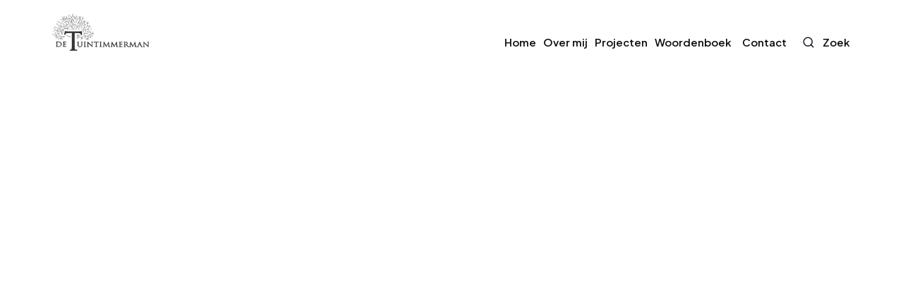

--- FILE ---
content_type: text/html
request_url: https://www.detuintimmerman.com/project-types/buitenruimte
body_size: 8180
content:
<!DOCTYPE html><!-- Last Published: Sat Nov 01 2025 19:28:53 GMT+0000 (Coordinated Universal Time) --><html data-wf-domain="www.detuintimmerman.com" data-wf-page="6332e9ff2d40a4ccbfdf4b22" data-wf-site="6332e9ff2d40a4336fdf4b39" data-wf-collection="6332e9ff2d40a4b929df4b19" data-wf-item-slug="buitenruimte"><head><meta charset="utf-8"/><title>De Tuintimmerman:  &quot;Buitenruimte&quot;</title><meta content="Overkoepelende naam voor een lekkere plek om te genieten van je tuin. Denk bijvoorbeeld aan een prieel, veranda of pergola" name="description"/><meta content="De Tuintimmerman:  &quot;Buitenruimte&quot;" property="og:title"/><meta content="Overkoepelende naam voor een lekkere plek om te genieten van je tuin. Denk bijvoorbeeld aan een prieel, veranda of pergola" property="og:description"/><meta content="De Tuintimmerman:  &quot;Buitenruimte&quot;" property="twitter:title"/><meta content="Overkoepelende naam voor een lekkere plek om te genieten van je tuin. Denk bijvoorbeeld aan een prieel, veranda of pergola" property="twitter:description"/><meta property="og:type" content="website"/><meta content="summary_large_image" name="twitter:card"/><meta content="width=device-width, initial-scale=1" name="viewport"/><meta content="1QfElTZL5ahle_ldU82UAtWixoUQktSIiT2TsJlA9bg" name="google-site-verification"/><link href="https://cdn.prod.website-files.com/6332e9ff2d40a4336fdf4b39/css/tuintimmerman-test.webflow.shared.7e867e5db.css" rel="stylesheet" type="text/css"/><link href="https://fonts.googleapis.com" rel="preconnect"/><link href="https://fonts.gstatic.com" rel="preconnect" crossorigin="anonymous"/><script src="https://ajax.googleapis.com/ajax/libs/webfont/1.6.26/webfont.js" type="text/javascript"></script><script type="text/javascript">WebFont.load({  google: {    families: ["Oswald:200,300,400,500,600,700","Open Sans:300,300italic,400,400italic,600,600italic,700,700italic,800,800italic","Lato:100,100italic,300,300italic,400,400italic,700,700italic,900,900italic","Exo:100,100italic,200,200italic,300,300italic,400,400italic,500,500italic,600,600italic,700,700italic,800,800italic,900,900italic","Merriweather:300,300italic,400,400italic,700,700italic,900,900italic","Vollkorn:400,400italic,700,700italic","Inter:regular,500,600,700","Courgette:regular","Work Sans:regular,500,600,700,800,900","Plus Jakarta Sans:200,300,regular,500,600,700,800,200italic,300italic,italic,500italic,600italic,700italic,800italic","Prata:regular"]  }});</script><script type="text/javascript">!function(o,c){var n=c.documentElement,t=" w-mod-";n.className+=t+"js",("ontouchstart"in o||o.DocumentTouch&&c instanceof DocumentTouch)&&(n.className+=t+"touch")}(window,document);</script><link href="https://cdn.prod.website-files.com/6332e9ff2d40a4336fdf4b39/635eb64dc7a1a7e0ea777a89_favicon.png" rel="shortcut icon" type="image/x-icon"/><link href="https://cdn.prod.website-files.com/6332e9ff2d40a4336fdf4b39/635eb65070620be34fd7dc2a_T_tree_256.png" rel="apple-touch-icon"/><script src="https://www.google.com/recaptcha/api.js" type="text/javascript"></script><script type="text/javascript">window.__WEBFLOW_CURRENCY_SETTINGS = {"currencyCode":"USD","symbol":"$","decimal":".","fractionDigits":2,"group":",","template":"{{wf {\"path\":\"symbol\",\"type\":\"PlainText\"} }} {{wf {\"path\":\"amount\",\"type\":\"CommercePrice\"} }} {{wf {\"path\":\"currencyCode\",\"type\":\"PlainText\"} }}","hideDecimalForWholeNumbers":false};</script></head><body><div data-animation="default" class="navbar_component w-nav" data-easing2="ease" fs-scrolldisable-element="smart-nav" data-easing="ease" data-collapse="medium" role="banner" data-duration="400" data-doc-height="1"><div class="navbar_container"><a href="/" class="nav-item w-inline-block"><img src="https://cdn.prod.website-files.com/6332e9ff2d40a4336fdf4b39/635ebbd7b5963657c772cb51_DTT_nieuw_exsub_1600%20cropped.png" loading="lazy" width="160" sizes="160px" alt="" srcset="https://cdn.prod.website-files.com/6332e9ff2d40a4336fdf4b39/635ebbd7b5963657c772cb51_DTT_nieuw_exsub_1600%20cropped-p-500.png 500w, https://cdn.prod.website-files.com/6332e9ff2d40a4336fdf4b39/635ebbd7b5963657c772cb51_DTT_nieuw_exsub_1600%20cropped-p-800.png 800w, https://cdn.prod.website-files.com/6332e9ff2d40a4336fdf4b39/635ebbd7b5963657c772cb51_DTT_nieuw_exsub_1600%20cropped-p-1080.png 1080w, https://cdn.prod.website-files.com/6332e9ff2d40a4336fdf4b39/635ebbd7b5963657c772cb51_DTT_nieuw_exsub_1600%20cropped.png 1594w" class="image-12"/></a><nav role="navigation" class="navbar_menu w-nav-menu"><div class="div-block-9"><a href="/" class="nav-link-2">Home</a><a href="/over-ons" class="nav-link-2">Over mij</a><a href="/projecten" class="nav-link-2">Projecten</a><a href="/woordenboek" class="nav-link-2">Woordenboek</a><a href="/contact" class="nav-link-2 w-inline-block"><div class="nav-link-2">Contact</div></a></div></nav><div class="navbar-buttons"><div data-w-id="c2b7b684-77eb-8e7e-9d08-073435ac421d" class="modal-button-container"><a href="#" class="search-button w-inline-block"><img src="https://cdn.prod.website-files.com/6332e9ff2d40a4336fdf4b39/66571d1deebb5e367d86c2e0_search.svg" loading="lazy" alt="Search" class="search-icon-nav"/><div class="nav-link-2 zoek">Zoek</div></a></div><div class="modal-container"><div data-w-id="c2b7b684-77eb-8e7e-9d08-073435ac4223" class="modal-background"></div><form action="/search" class="search bg-white w-form"><input class="text-field-2 field-search-icon w-input" maxlength="256" name="query" placeholder="...." type="search" id="search" required=""/><input type="submit" class="submit-button-2 w-button" value="Zoeken"/><a data-w-id="c2b7b684-77eb-8e7e-9d08-073435ac4227" href="#" class="close-button-modal w-inline-block"><img src="https://cdn.prod.website-files.com/6332e9ff2d40a4336fdf4b39/66571d1deebb5e367d86c2eb_x-white.svg" loading="lazy" alt=""/></a></form></div></div><div data-w-id="5cf89d2f-f10c-70e9-b95a-a9a186fc7026" class="navbar_menu-button w-nav-button"><div class="menu-icon"><div class="menu-icon_line-top"></div><div class="menu-icon_line-middle"><div class="menu-icon_line-middle-inner"></div></div><div class="menu-icon_line-bottom"></div></div></div></div></div><div style="opacity:0" class="page-wrapper"><section class="section-17 hero"><div class="div-block-11"><h1 class="page-heading">Buitenruimte</h1><div class="paragraph-large-2">Overkoepelende naam voor een lekkere plek om te genieten van je tuin. Denk bijvoorbeeld aan een prieel, veranda of pergola</div><div class="div-block-12"><div data-hover="true" data-delay="0" class="dropdown w-dropdown"><div class="dropdown-toggle w-dropdown-toggle"><div class="chevron w-icon-dropdown-toggle"></div><div>Type</div></div><nav class="navigation-dropdown w-dropdown-list"><div class="dropdown-pointer"><div class="dropdown-wrapper"><div class="blog-tags-wrapper w-dyn-list"><div role="list" class="blog-tags-list w-dyn-items"><div role="listitem" class="dropdown-link w-dyn-item"><div class="table-row header"><a href="/project-types/dakterras" class="link-block-2 w-inline-block"><div class="text-block-32">Dakterras</div></a></div></div><div role="listitem" class="dropdown-link w-dyn-item"><div class="table-row header"><a href="/project-types/steiger" class="link-block-2 w-inline-block"><div class="text-block-32">Steiger</div></a></div></div><div role="listitem" class="dropdown-link w-dyn-item"><div class="table-row header"><a href="/project-types/gevelbekleding" class="link-block-2 w-inline-block"><div class="text-block-32">Gevelbekleding</div></a></div></div><div role="listitem" class="dropdown-link w-dyn-item"><div class="table-row header"><a href="/project-types/schommel" class="link-block-2 w-inline-block"><div class="text-block-32">Schommel</div></a></div></div><div role="listitem" class="dropdown-link w-dyn-item"><div class="table-row header"><a href="/project-types/boomhut" class="link-block-2 w-inline-block"><div class="text-block-32">Boomhut</div></a></div></div><div role="listitem" class="dropdown-link w-dyn-item"><div class="table-row header"><a href="/project-types/gym" class="link-block-2 w-inline-block"><div class="text-block-32">Gym</div></a></div></div><div role="listitem" class="dropdown-link w-dyn-item"><div class="table-row header"><a href="/project-types/open-haard" class="link-block-2 w-inline-block"><div class="text-block-32">Open haard</div></a></div></div><div role="listitem" class="dropdown-link w-dyn-item"><div class="table-row header"><a href="/project-types/schuifpui" class="link-block-2 w-inline-block"><div class="text-block-32">Schuifpui</div></a></div></div><div role="listitem" class="dropdown-link w-dyn-item"><div class="table-row header"><a href="/project-types/trap" class="link-block-2 w-inline-block"><div class="text-block-32">Trap</div></a></div></div><div role="listitem" class="dropdown-link w-dyn-item"><div class="table-row header"><a href="/project-types/dak" class="link-block-2 w-inline-block"><div class="text-block-32">Dak</div></a></div></div><div role="listitem" class="dropdown-link w-dyn-item"><div class="table-row header"><a href="/project-types/terras" class="link-block-2 w-inline-block"><div class="text-block-32">Terras</div></a></div></div><div role="listitem" class="dropdown-link w-dyn-item"><div class="table-row header"><a href="/project-types/daktuin" class="link-block-2 w-inline-block"><div class="text-block-32">Daktuin</div></a></div></div><div role="listitem" class="dropdown-link w-dyn-item"><div class="table-row header"><a href="/project-types/tuinbank" class="link-block-2 w-inline-block"><div class="text-block-32">Tuinbank</div></a></div></div><div role="listitem" class="dropdown-link w-dyn-item"><div class="table-row header"><a href="/project-types/tuinverlichting" class="link-block-2 w-inline-block"><div class="text-block-32">Tuinverlichting</div></a></div></div><div role="listitem" class="dropdown-link w-dyn-item"><div class="table-row header"><a href="/project-types/buitenkeuken" class="link-block-2 w-inline-block"><div class="text-block-32">Buitenkeuken</div></a></div></div><div role="listitem" class="dropdown-link w-dyn-item"><div class="table-row header"><a href="/project-types/plantenbak" class="link-block-2 w-inline-block"><div class="text-block-32">Plantenbak</div></a></div></div><div role="listitem" class="dropdown-link w-dyn-item"><div class="table-row header"><a href="/project-types/opbergkast" class="link-block-2 w-inline-block"><div class="text-block-32">Opbergkast</div></a></div></div><div role="listitem" class="dropdown-link w-dyn-item"><div class="table-row header"><a href="/project-types/balkon" class="link-block-2 w-inline-block"><div class="text-block-32">Balkon</div></a></div></div><div role="listitem" class="dropdown-link w-dyn-item"><div class="table-row header"><a href="/project-types/opbergbox" class="link-block-2 w-inline-block"><div class="text-block-32">Opbergbox</div></a></div></div><div role="listitem" class="dropdown-link w-dyn-item"><div class="table-row header"><a href="/project-types/loungeset" class="link-block-2 w-inline-block"><div class="text-block-32">Loungeset</div></a></div></div><div role="listitem" class="dropdown-link w-dyn-item"><div class="table-row header"><a href="/project-types/tuinmeubilair" class="link-block-2 w-inline-block"><div class="text-block-32">Tuinmeubilair</div></a></div></div><div role="listitem" class="dropdown-link w-dyn-item"><div class="table-row header"><a href="/project-types/buitenbar" class="link-block-2 w-inline-block"><div class="text-block-32">Buitenbar</div></a></div></div><div role="listitem" class="dropdown-link w-dyn-item"><div class="table-row header"><a href="/project-types/ontwerp" class="link-block-2 w-inline-block"><div class="text-block-32">Ontwerp</div></a></div></div><div role="listitem" class="dropdown-link w-dyn-item"><div class="table-row header"><a href="/project-types/buitenverblijf" class="link-block-2 w-inline-block"><div class="text-block-32">Buitenverblijf</div></a></div></div><div role="listitem" class="dropdown-link w-dyn-item"><div class="table-row header"><a href="/project-types/buitenruimte" aria-current="page" class="link-block-2 w-inline-block w--current"><div class="text-block-32">Buitenruimte</div></a></div></div><div role="listitem" class="dropdown-link w-dyn-item"><div class="table-row header"><a href="/project-types/hek" class="link-block-2 w-inline-block"><div class="text-block-32">Hek</div></a></div></div><div role="listitem" class="dropdown-link w-dyn-item"><div class="table-row header"><a href="/project-types/brug" class="link-block-2 w-inline-block"><div class="text-block-32">Brug</div></a></div></div><div role="listitem" class="dropdown-link w-dyn-item"><div class="table-row header"><a href="/project-types/poortdeur" class="link-block-2 w-inline-block"><div class="text-block-32">Poortdeur</div></a></div></div><div role="listitem" class="dropdown-link w-dyn-item"><div class="table-row header"><a href="/project-types/terrasvlonder" class="link-block-2 w-inline-block"><div class="text-block-32">Terrasvlonder</div></a></div></div><div role="listitem" class="dropdown-link w-dyn-item"><div class="table-row header"><a href="/project-types/tuinkas" class="link-block-2 w-inline-block"><div class="text-block-32">Tuinkas</div></a></div></div><div role="listitem" class="dropdown-link w-dyn-item"><div class="table-row header"><a href="/project-types/prieel" class="link-block-2 w-inline-block"><div class="text-block-32">Prieel</div></a></div></div><div role="listitem" class="dropdown-link w-dyn-item"><div class="table-row header"><a href="/project-types/schutting" class="link-block-2 w-inline-block"><div class="text-block-32">Schutting</div></a></div></div><div role="listitem" class="dropdown-link w-dyn-item"><div class="table-row header"><a href="/project-types/overkapping" class="link-block-2 w-inline-block"><div class="text-block-32">Overkapping</div></a></div></div><div role="listitem" class="dropdown-link w-dyn-item"><div class="table-row header"><a href="/project-types/veranda" class="link-block-2 w-inline-block"><div class="text-block-32">Veranda</div></a></div></div><div role="listitem" class="dropdown-link w-dyn-item"><div class="table-row header"><a href="/project-types/pergola" class="link-block-2 w-inline-block"><div class="text-block-32">Pergola</div></a></div></div><div role="listitem" class="dropdown-link w-dyn-item"><div class="table-row header"><a href="/project-types/schuur" class="link-block-2 w-inline-block"><div class="text-block-32">Schuur</div></a></div></div><div role="listitem" class="dropdown-link w-dyn-item"><div class="table-row header"><a href="/project-types/tuinhuis" class="link-block-2 w-inline-block"><div class="text-block-32">Tuinhuis</div></a></div></div></div></div></div><div class="pointer"></div></div></nav></div></div><div class="horizontal-line"><div class="horizontal-line-animation-cover"></div></div></div></section><div class="section"><div class="wrapper"><div class="w-dyn-list"><div role="list" class="works w-dyn-items"><div id="w-node-_43c7d9ae-67cf-4608-a615-bc23ac4f8ae5-bfdf4b22" role="listitem" class="w-dyn-item"><div class="work-card"><a href="/projecten/geisoleerde-tuinkamer-en-berging-met-werkplaats" class="work-card-preview w-inline-block"><div class="overlay"></div><img alt="" src="https://cdn.prod.website-files.com/6332e9ff2d40a4450fdf4b13/670d65ca9bf05f67088c80a3_Foto%2014-10-2024%2020%2040%2023.jpg" sizes="(max-width: 479px) 90vw, (max-width: 767px) 27vw, (max-width: 991px) 28vw, 30vw" srcset="https://cdn.prod.website-files.com/6332e9ff2d40a4450fdf4b13/670d65ca9bf05f67088c80a3_Foto%2014-10-2024%2020%2040%2023-p-500.jpg 500w, https://cdn.prod.website-files.com/6332e9ff2d40a4450fdf4b13/670d65ca9bf05f67088c80a3_Foto%2014-10-2024%2020%2040%2023-p-800.jpg 800w, https://cdn.prod.website-files.com/6332e9ff2d40a4450fdf4b13/670d65ca9bf05f67088c80a3_Foto%2014-10-2024%2020%2040%2023-p-1080.jpg 1080w, https://cdn.prod.website-files.com/6332e9ff2d40a4450fdf4b13/670d65ca9bf05f67088c80a3_Foto%2014-10-2024%2020%2040%2023-p-1600.jpg 1600w, https://cdn.prod.website-files.com/6332e9ff2d40a4450fdf4b13/670d65ca9bf05f67088c80a3_Foto%2014-10-2024%2020%2040%2023.jpg 2048w" class="bg-image absolute"/></a><h2 class="heading-15">Geïsoleerde tuinkamer en berging met werkplaats</h2><div class="work-card-description">Prachtige ligging aan het water, grote glazen schuifpuien, strakke afwerking en minimaal onderhoud. Hier komt alles samen!</div><div class="button-6 round-white"><img src="https://cdn.prod.website-files.com/6332e9ff2d40a4336fdf4b39/63332c4de9bce679f0224d25_icon__arrow-right--black.svg" loading="lazy" alt="More information" class="icon-s button-round"/></div></div></div><div id="w-node-_43c7d9ae-67cf-4608-a615-bc23ac4f8ae5-bfdf4b22" role="listitem" class="w-dyn-item"><div class="work-card"><a href="/projecten/tuinkamer-met-haard-en-schuifpui" class="work-card-preview w-inline-block"><div class="overlay"></div><img alt="" src="https://cdn.prod.website-files.com/6332e9ff2d40a4450fdf4b13/670403af607b2a73a0e4251d_Foto%2001-05-2024%2014%2010%2057.jpg" sizes="(max-width: 479px) 90vw, (max-width: 767px) 27vw, (max-width: 991px) 28vw, 30vw" srcset="https://cdn.prod.website-files.com/6332e9ff2d40a4450fdf4b13/670403af607b2a73a0e4251d_Foto%2001-05-2024%2014%2010%2057-p-500.jpg 500w, https://cdn.prod.website-files.com/6332e9ff2d40a4450fdf4b13/670403af607b2a73a0e4251d_Foto%2001-05-2024%2014%2010%2057-p-800.jpg 800w, https://cdn.prod.website-files.com/6332e9ff2d40a4450fdf4b13/670403af607b2a73a0e4251d_Foto%2001-05-2024%2014%2010%2057-p-1080.jpg 1080w, https://cdn.prod.website-files.com/6332e9ff2d40a4450fdf4b13/670403af607b2a73a0e4251d_Foto%2001-05-2024%2014%2010%2057-p-1600.jpg 1600w, https://cdn.prod.website-files.com/6332e9ff2d40a4450fdf4b13/670403af607b2a73a0e4251d_Foto%2001-05-2024%2014%2010%2057-p-2000.jpg 2000w, https://cdn.prod.website-files.com/6332e9ff2d40a4450fdf4b13/670403af607b2a73a0e4251d_Foto%2001-05-2024%2014%2010%2057-p-2600.jpg 2600w, https://cdn.prod.website-files.com/6332e9ff2d40a4450fdf4b13/670403af607b2a73a0e4251d_Foto%2001-05-2024%2014%2010%2057-p-3200.jpg 3200w, https://cdn.prod.website-files.com/6332e9ff2d40a4450fdf4b13/670403af607b2a73a0e4251d_Foto%2001-05-2024%2014%2010%2057.jpg 4032w" class="bg-image absolute"/></a><h2 class="heading-15">Tuinkamer met haard en schuifpui</h2><div class="work-card-description">Dit project was zeer compleet met schuifpuien, open haard, diverse pergola&#x27;s, schommel en een Gymgedeelte</div><div class="button-6 round-white"><img src="https://cdn.prod.website-files.com/6332e9ff2d40a4336fdf4b39/63332c4de9bce679f0224d25_icon__arrow-right--black.svg" loading="lazy" alt="More information" class="icon-s button-round"/></div></div></div><div id="w-node-_43c7d9ae-67cf-4608-a615-bc23ac4f8ae5-bfdf4b22" role="listitem" class="w-dyn-item"><div class="work-card"><a href="/projecten/riante-overkapping-met-gym" class="work-card-preview w-inline-block"><div class="overlay"></div><img alt="" src="https://cdn.prod.website-files.com/6332e9ff2d40a4450fdf4b13/6704015c121052046b523e02_Foto%2020-03-2024%2018%2059%2000.jpg" sizes="(max-width: 479px) 90vw, (max-width: 767px) 27vw, (max-width: 991px) 28vw, 30vw" srcset="https://cdn.prod.website-files.com/6332e9ff2d40a4450fdf4b13/6704015c121052046b523e02_Foto%2020-03-2024%2018%2059%2000-p-500.jpg 500w, https://cdn.prod.website-files.com/6332e9ff2d40a4450fdf4b13/6704015c121052046b523e02_Foto%2020-03-2024%2018%2059%2000-p-800.jpg 800w, https://cdn.prod.website-files.com/6332e9ff2d40a4450fdf4b13/6704015c121052046b523e02_Foto%2020-03-2024%2018%2059%2000-p-1080.jpg 1080w, https://cdn.prod.website-files.com/6332e9ff2d40a4450fdf4b13/6704015c121052046b523e02_Foto%2020-03-2024%2018%2059%2000-p-1600.jpg 1600w, https://cdn.prod.website-files.com/6332e9ff2d40a4450fdf4b13/6704015c121052046b523e02_Foto%2020-03-2024%2018%2059%2000-p-2000.jpg 2000w, https://cdn.prod.website-files.com/6332e9ff2d40a4450fdf4b13/6704015c121052046b523e02_Foto%2020-03-2024%2018%2059%2000-p-2600.jpg 2600w, https://cdn.prod.website-files.com/6332e9ff2d40a4450fdf4b13/6704015c121052046b523e02_Foto%2020-03-2024%2018%2059%2000-p-3200.jpg 3200w, https://cdn.prod.website-files.com/6332e9ff2d40a4450fdf4b13/6704015c121052046b523e02_Foto%2020-03-2024%2018%2059%2000.jpg 4032w" class="bg-image absolute"/></a><h2 class="heading-15">Riante overkapping met Gym</h2><div class="work-card-description">Deze riante overkapping van 9x4 meter behuisd een heerlijk zitgedeelte met komado-station en een Gym van ca. 3x4m.</div><div class="button-6 round-white"><img src="https://cdn.prod.website-files.com/6332e9ff2d40a4336fdf4b39/63332c4de9bce679f0224d25_icon__arrow-right--black.svg" loading="lazy" alt="More information" class="icon-s button-round"/></div></div></div><div id="w-node-_43c7d9ae-67cf-4608-a615-bc23ac4f8ae5-bfdf4b22" role="listitem" class="w-dyn-item"><div class="work-card"><a href="/projecten/vlonder-veranda-schutting-en-schuur-in-enen-geheel" class="work-card-preview w-inline-block"><div class="overlay"></div><img alt="" src="https://cdn.prod.website-files.com/6332e9ff2d40a4450fdf4b13/6332e9ff2d40a42a59df4cea_Photo%2003-09-2021%2C%2009%2041%2006-min.jpg" sizes="(max-width: 479px) 90vw, (max-width: 767px) 27vw, (max-width: 991px) 28vw, 30vw" srcset="https://cdn.prod.website-files.com/6332e9ff2d40a4450fdf4b13/6332e9ff2d40a42a59df4cea_Photo%252003-09-2021%252C%252009%252041%252006-min-p-500.jpeg 500w, https://cdn.prod.website-files.com/6332e9ff2d40a4450fdf4b13/6332e9ff2d40a42a59df4cea_Photo%252003-09-2021%252C%252009%252041%252006-min-p-800.jpeg 800w, https://cdn.prod.website-files.com/6332e9ff2d40a4450fdf4b13/6332e9ff2d40a42a59df4cea_Photo%252003-09-2021%252C%252009%252041%252006-min-p-1080.jpeg 1080w, https://cdn.prod.website-files.com/6332e9ff2d40a4450fdf4b13/6332e9ff2d40a42a59df4cea_Photo%252003-09-2021%252C%252009%252041%252006-min-p-1600.jpeg 1600w, https://cdn.prod.website-files.com/6332e9ff2d40a4450fdf4b13/6332e9ff2d40a42a59df4cea_Photo%252003-09-2021%252C%252009%252041%252006-min-p-2000.jpeg 2000w, https://cdn.prod.website-files.com/6332e9ff2d40a4450fdf4b13/6332e9ff2d40a42a59df4cea_Photo%252003-09-2021%252C%252009%252041%252006-min-p-2600.jpeg 2600w, https://cdn.prod.website-files.com/6332e9ff2d40a4450fdf4b13/6332e9ff2d40a42a59df4cea_Photo%252003-09-2021%252C%252009%252041%252006-min-p-3200.jpeg 3200w, https://cdn.prod.website-files.com/6332e9ff2d40a4450fdf4b13/6332e9ff2d40a42a59df4cea_Photo%2003-09-2021%2C%2009%2041%2006-min.jpg 4032w" class="bg-image absolute"/></a><h2 class="heading-15">Vlonder, Veranda , Schutting en Schuur in één</h2><div class="work-card-description w-dyn-bind-empty"></div><div class="button-6 round-white"><img src="https://cdn.prod.website-files.com/6332e9ff2d40a4336fdf4b39/63332c4de9bce679f0224d25_icon__arrow-right--black.svg" loading="lazy" alt="More information" class="icon-s button-round"/></div></div></div><div id="w-node-_43c7d9ae-67cf-4608-a615-bc23ac4f8ae5-bfdf4b22" role="listitem" class="w-dyn-item"><div class="work-card"><a href="/projecten/intieme-plek-midden-in-het-centrum-van-leiden" class="work-card-preview w-inline-block"><div class="overlay"></div><img alt="" src="https://cdn.prod.website-files.com/6332e9ff2d40a4450fdf4b13/6332e9ff2d40a4fbc8df4caf_Photo%2024-07-2020%2C%2021%2018%2047.jpg" sizes="(max-width: 479px) 90vw, (max-width: 767px) 27vw, (max-width: 991px) 28vw, 30vw" srcset="https://cdn.prod.website-files.com/6332e9ff2d40a4450fdf4b13/6332e9ff2d40a4fbc8df4caf_Photo%252024-07-2020%252C%252021%252018%252047-p-500.jpeg 500w, https://cdn.prod.website-files.com/6332e9ff2d40a4450fdf4b13/6332e9ff2d40a4fbc8df4caf_Photo%252024-07-2020%252C%252021%252018%252047-p-1080.jpeg 1080w, https://cdn.prod.website-files.com/6332e9ff2d40a4450fdf4b13/6332e9ff2d40a4fbc8df4caf_Photo%2024-07-2020%2C%2021%2018%2047.jpg 1600w" class="bg-image absolute"/></a><h2 class="heading-15">Intieme plek, midden in het centrum</h2><div class="work-card-description">In de grond verzonken, voorzien van Shutters en bekleed met Sedum: deze gezellige plek biedt privacy in het hart van de stad.</div><div class="button-6 round-white"><img src="https://cdn.prod.website-files.com/6332e9ff2d40a4336fdf4b39/63332c4de9bce679f0224d25_icon__arrow-right--black.svg" loading="lazy" alt="More information" class="icon-s button-round"/></div></div></div><div id="w-node-_43c7d9ae-67cf-4608-a615-bc23ac4f8ae5-bfdf4b22" role="listitem" class="w-dyn-item"><div class="work-card"><a href="/projecten/tuinkas-wordt-tuinkamer" class="work-card-preview w-inline-block"><div class="overlay"></div><img alt="" src="https://cdn.prod.website-files.com/6332e9ff2d40a4450fdf4b13/6332e9ff2d40a48e6cdf4cc2_Photo%2013-06-2021%2C%2015%2046%2008.jpg" sizes="(max-width: 479px) 90vw, (max-width: 767px) 27vw, (max-width: 991px) 28vw, 30vw" srcset="https://cdn.prod.website-files.com/6332e9ff2d40a4450fdf4b13/6332e9ff2d40a48e6cdf4cc2_Photo%252013-06-2021%252C%252015%252046%252008-p-500.jpeg 500w, https://cdn.prod.website-files.com/6332e9ff2d40a4450fdf4b13/6332e9ff2d40a48e6cdf4cc2_Photo%252013-06-2021%252C%252015%252046%252008-p-800.jpeg 800w, https://cdn.prod.website-files.com/6332e9ff2d40a4450fdf4b13/6332e9ff2d40a48e6cdf4cc2_Photo%2013-06-2021%2C%2015%2046%2008.jpg 1008w" class="bg-image absolute"/></a><h2 class="heading-15">Tuinkas wordt tuinkamer</h2><div class="work-card-description">In deze tuinkas zullen naast de planten ook mooie momenten groeien</div><div class="button-6 round-white"><img src="https://cdn.prod.website-files.com/6332e9ff2d40a4336fdf4b39/63332c4de9bce679f0224d25_icon__arrow-right--black.svg" loading="lazy" alt="More information" class="icon-s button-round"/></div></div></div><div id="w-node-_43c7d9ae-67cf-4608-a615-bc23ac4f8ae5-bfdf4b22" role="listitem" class="w-dyn-item"><div class="work-card"><a href="/projecten/robuuste-pergola" class="work-card-preview w-inline-block"><div class="overlay"></div><img alt="" src="https://cdn.prod.website-files.com/6332e9ff2d40a4450fdf4b13/6332e9ff2d40a4a5ffdf4cc6_Photo%2013-06-2021%2C%2015%2047%2059.jpg" sizes="(max-width: 479px) 90vw, (max-width: 767px) 27vw, (max-width: 991px) 28vw, 30vw" srcset="https://cdn.prod.website-files.com/6332e9ff2d40a4450fdf4b13/6332e9ff2d40a4a5ffdf4cc6_Photo%252013-06-2021%252C%252015%252047%252059-p-500.jpeg 500w, https://cdn.prod.website-files.com/6332e9ff2d40a4450fdf4b13/6332e9ff2d40a4a5ffdf4cc6_Photo%252013-06-2021%252C%252015%252047%252059-p-800.jpeg 800w, https://cdn.prod.website-files.com/6332e9ff2d40a4450fdf4b13/6332e9ff2d40a4a5ffdf4cc6_Photo%2013-06-2021%2C%2015%2047%2059.jpg 1008w" class="bg-image absolute"/></a><h2 class="heading-15">Robuuste pergola met natuurlijke look </h2><div class="work-card-description">Heerlijk lunchen of dineren in half schaduw - half zon</div><div class="button-6 round-white"><img src="https://cdn.prod.website-files.com/6332e9ff2d40a4336fdf4b39/63332c4de9bce679f0224d25_icon__arrow-right--black.svg" loading="lazy" alt="More information" class="icon-s button-round"/></div></div></div><div id="w-node-_43c7d9ae-67cf-4608-a615-bc23ac4f8ae5-bfdf4b22" role="listitem" class="w-dyn-item"><div class="work-card"><a href="/projecten/buitengym-met-schuur" class="work-card-preview w-inline-block"><div class="overlay"></div><img alt="" src="https://cdn.prod.website-files.com/6332e9ff2d40a4450fdf4b13/635f9f7e960ae92f5011c363_Foto%2015-06-2022%2011%2043%2012.jpg" sizes="(max-width: 479px) 90vw, (max-width: 767px) 27vw, (max-width: 991px) 28vw, 30vw" srcset="https://cdn.prod.website-files.com/6332e9ff2d40a4450fdf4b13/635f9f7e960ae92f5011c363_Foto%2015-06-2022%2011%2043%2012-p-500.jpg 500w, https://cdn.prod.website-files.com/6332e9ff2d40a4450fdf4b13/635f9f7e960ae92f5011c363_Foto%2015-06-2022%2011%2043%2012-p-800.jpg 800w, https://cdn.prod.website-files.com/6332e9ff2d40a4450fdf4b13/635f9f7e960ae92f5011c363_Foto%2015-06-2022%2011%2043%2012-p-1080.jpg 1080w, https://cdn.prod.website-files.com/6332e9ff2d40a4450fdf4b13/635f9f7e960ae92f5011c363_Foto%2015-06-2022%2011%2043%2012-p-1600.jpg 1600w, https://cdn.prod.website-files.com/6332e9ff2d40a4450fdf4b13/635f9f7e960ae92f5011c363_Foto%2015-06-2022%2011%2043%2012-p-2000.jpg 2000w, https://cdn.prod.website-files.com/6332e9ff2d40a4450fdf4b13/635f9f7e960ae92f5011c363_Foto%2015-06-2022%2011%2043%2012-p-2600.jpg 2600w, https://cdn.prod.website-files.com/6332e9ff2d40a4450fdf4b13/635f9f7e960ae92f5011c363_Foto%2015-06-2022%2011%2043%2012-p-3200.jpg 3200w, https://cdn.prod.website-files.com/6332e9ff2d40a4450fdf4b13/635f9f7e960ae92f5011c363_Foto%2015-06-2022%2011%2043%2012.jpg 3275w" class="bg-image absolute"/></a><h2 class="heading-15">Buitengym met schuur</h2><div class="work-card-description">Een schuur, een schutting en een gym: dit bouwwerk heeft alles!</div><div class="button-6 round-white"><img src="https://cdn.prod.website-files.com/6332e9ff2d40a4336fdf4b39/63332c4de9bce679f0224d25_icon__arrow-right--black.svg" loading="lazy" alt="More information" class="icon-s button-round"/></div></div></div></div><div role="navigation" aria-label="List" class="w-pagination-wrapper pagination"><a href="?a4540175_page=2" aria-label="Next Page" class="w-pagination-next button"><div class="w-inline-block">Next</div><svg class="w-pagination-next-icon pagination-arrow" height="12px" width="12px" xmlns="http://www.w3.org/2000/svg" viewBox="0 0 12 12" transform="translate(0, 1)"><path fill="none" stroke="currentColor" fill-rule="evenodd" d="M4 2l4 4-4 4"></path></svg></a><link rel="prerender" href="?a4540175_page=2"/></div></div></div></div><section class="section-17"><div class="container-11"><div class="w-layout-grid _3-grid"><a href="/over-ons#vraag-en-antwoord" id="w-node-_8605aac3-d1b3-abd4-016e-97fd30e7ea15-30e7ea12" class="cta-card w-inline-block"><div class="cta-card-content-wrapper"><h3 class="display-xs">Vraag &amp; Antwoord</h3><div class="button-6 round-white-small"><img src="https://cdn.prod.website-files.com/6332e9ff2d40a4336fdf4b39/63332c4de9bce679f0224d25_icon__arrow-right--black.svg" loading="lazy" alt="More information" class="icon-s button-round-small"/></div></div><div class="cta-card-content-wrapper"><div class="cta-card-paragraph">Heb je een vraag? Kijk even bij de meest voorkomende vragen en antwoorden. Staat je vraag daar niet tussen? Neem gerust even contact op.</div></div></a><a href="/over-ons#werkwijze" id="w-node-_8605aac3-d1b3-abd4-016e-97fd30e7ea1e-30e7ea12" class="cta-card w-inline-block"><div class="cta-card-content-wrapper"><h3 class="display-xs">Werkwijze</h3><div class="button-6 round-white-small"><img src="https://cdn.prod.website-files.com/6332e9ff2d40a4336fdf4b39/63332c4de9bce679f0224d25_icon__arrow-right--black.svg" loading="lazy" alt="More information" class="icon-s button-round-small"/></div></div><div class="cta-card-content-wrapper"><div class="cta-card-paragraph">Je hebt iets moois voor ogen en wilt gelijk beginnen. Maar een Tuintimmerwerk, hoe gaat dat in zijn werk?<br/></div></div></a><a href="/contact" id="w-node-_8605aac3-d1b3-abd4-016e-97fd30e7ea28-30e7ea12" class="cta-card w-inline-block"><div class="cta-card-content-wrapper"><h3 class="display-xs">Contact</h3><div class="button-6 round-white-small"><img src="https://cdn.prod.website-files.com/6332e9ff2d40a4336fdf4b39/63332c4de9bce679f0224d25_icon__arrow-right--black.svg" loading="lazy" alt="More information" class="icon-s button-round-small"/></div></div><div class="cta-card-content-wrapper"><div class="cta-card-paragraph">Heb je al een idee? Of wil je juist inspiratie opdoen of heb je een vraag over maten, materialen, en de stijl? We helpen je graag verder. <br/></div></div></a></div></div></section><div class="container-13"><div class="slider-wrapper"><div data-delay="4000" data-animation="cross" class="slider-horizontal w-slider" data-autoplay="true" data-easing="ease" data-hide-arrows="false" data-disable-swipe="false" data-autoplay-limit="0" data-nav-spacing="3" data-duration="500" data-infinite="true"><div class="slider-mask w-slider-mask"><div class="slider-slide w-slide"><div class="w-dyn-list"><div role="list" class="w-dyn-items"><div role="listitem" class="w-dyn-item"><div class="testimonial-card"><div class="testimonial-image-wrap"><img alt="" src="https://cdn.prod.website-files.com/612eb5edd38dcc60eef8c11a/612eb5edd38dccc6fcf8c13e_angle.svg" class="horizontal-angle"/><img alt="Testimonial Image" src="https://cdn.prod.website-files.com/6332e9ff2d40a4450fdf4b13/69060d049c45c06549b1e87e_Foto%2016-10-2025%2C%2016%2044%2046.jpg" sizes="(max-width: 767px) 90vw, 36vw" srcset="https://cdn.prod.website-files.com/6332e9ff2d40a4450fdf4b13/69060d049c45c06549b1e87e_Foto%2016-10-2025%2C%2016%2044%2046-p-500.jpg 500w, https://cdn.prod.website-files.com/6332e9ff2d40a4450fdf4b13/69060d049c45c06549b1e87e_Foto%2016-10-2025%2C%2016%2044%2046-p-800.jpg 800w, https://cdn.prod.website-files.com/6332e9ff2d40a4450fdf4b13/69060d049c45c06549b1e87e_Foto%2016-10-2025%2C%2016%2044%2046-p-1080.jpg 1080w, https://cdn.prod.website-files.com/6332e9ff2d40a4450fdf4b13/69060d049c45c06549b1e87e_Foto%2016-10-2025%2C%2016%2044%2046.jpg 1257w" class="testimonial-image"/></div><div class="testimonial-content"><div class="height-100px"><h3 class="heading-16">Dakterras in centrum Amsterdam</h3><h4 class="quote-content">Een zonnige plek met uitzicht over de stad, wie wil dat nou niet?</h4></div><div class="author-block"><div><h4 class="author-name">Dakterras</h4><div class="author-job">Amsterdam</div></div><a href="/projecten/dakterras-in-centrum-amsterdam" class="secondary-button project-slider w-inline-block"><div class="text-block-33">Bekijk project</div><img loading="lazy" src="https://cdn.prod.website-files.com/6332e9ff2d40a4336fdf4b39/6341dd89e45e0143dce33fdd_right-arrow%20(1).svg" alt="arrow icon" class="right-arrow-2"/></a></div></div></div></div></div></div></div><div class="slider-slide w-slide"><div class="w-dyn-list"><div role="list" class="w-dyn-items"><div role="listitem" class="w-dyn-item"><div class="testimonial-card"><div class="testimonial-image-wrap"><img alt="" src="https://cdn.prod.website-files.com/612eb5edd38dcc60eef8c11a/612eb5edd38dccc6fcf8c13e_angle.svg" class="horizontal-angle"/><img alt="Testimonial Image" src="https://cdn.prod.website-files.com/6332e9ff2d40a4450fdf4b13/690606200f0c7d778531b84e_Foto%2002-08-2025%2C%2016%2028%2023%20(1).jpg" sizes="(max-width: 767px) 90vw, 36vw" srcset="https://cdn.prod.website-files.com/6332e9ff2d40a4450fdf4b13/690606200f0c7d778531b84e_Foto%2002-08-2025%2C%2016%2028%2023%20(1)-p-500.jpg 500w, https://cdn.prod.website-files.com/6332e9ff2d40a4450fdf4b13/690606200f0c7d778531b84e_Foto%2002-08-2025%2C%2016%2028%2023%20(1)-p-800.jpg 800w, https://cdn.prod.website-files.com/6332e9ff2d40a4450fdf4b13/690606200f0c7d778531b84e_Foto%2002-08-2025%2C%2016%2028%2023%20(1)-p-1080.jpg 1080w, https://cdn.prod.website-files.com/6332e9ff2d40a4450fdf4b13/690606200f0c7d778531b84e_Foto%2002-08-2025%2C%2016%2028%2023%20(1).jpg 2048w" class="testimonial-image"/></div><div class="testimonial-content"><div class="height-100px"><h3>Steiger over het water</h3><h4 class="quote-content">Deze aanlegsteiger is tegelijkertijd een heerlijk terras met geïntegreerde bank van 7 meter!</h4></div><div class="author-block"><div><h4 class="author-name">Vlonder</h4><div class="author-job">Krommenie</div></div><a href="/projecten/steiger-over-het-water" class="secondary-button project-slider w-inline-block"><div class="text-block-33">Bekijk project</div><img loading="lazy" src="https://cdn.prod.website-files.com/6332e9ff2d40a4336fdf4b39/6341dd89e45e0143dce33fdd_right-arrow%20(1).svg" alt="arrow icon" class="right-arrow-2"/></a></div></div></div></div></div></div></div><div class="slider-slide w-slide"><div class="w-dyn-list"><div role="list" class="w-dyn-items"><div role="listitem" class="w-dyn-item"><div class="testimonial-card"><div class="testimonial-image-wrap"><img alt="" src="https://cdn.prod.website-files.com/612eb5edd38dcc60eef8c11a/612eb5edd38dccc6fcf8c13e_angle.svg" class="horizontal-angle"/><img alt="Testimonial Image" src="https://cdn.prod.website-files.com/6332e9ff2d40a4450fdf4b13/685d42f8bb2fe52207b6a230_Foto%2014-06-2025%2C%2008%2019%2058.jpg" sizes="(max-width: 767px) 90vw, 36vw" srcset="https://cdn.prod.website-files.com/6332e9ff2d40a4450fdf4b13/685d42f8bb2fe52207b6a230_Foto%2014-06-2025%2C%2008%2019%2058-p-500.jpg 500w, https://cdn.prod.website-files.com/6332e9ff2d40a4450fdf4b13/685d42f8bb2fe52207b6a230_Foto%2014-06-2025%2C%2008%2019%2058-p-800.jpg 800w, https://cdn.prod.website-files.com/6332e9ff2d40a4450fdf4b13/685d42f8bb2fe52207b6a230_Foto%2014-06-2025%2C%2008%2019%2058-p-1080.jpg 1080w, https://cdn.prod.website-files.com/6332e9ff2d40a4450fdf4b13/685d42f8bb2fe52207b6a230_Foto%2014-06-2025%2C%2008%2019%2058.jpg 1536w" class="testimonial-image"/></div><div class="testimonial-content"><div class="height-100px"><h3>Opgeruimd staat netjes</h3><h4 class="quote-content">Deze rommelige tuin werd met behulp van schuttingen, gevelbekleding, terrasvlonders en een overkapping strak getrokken en onderhoudsvrij gemaakt.</h4></div><div class="author-block"><div><h4 class="author-name">Complete tuin</h4><div class="author-job">Amsterdam</div></div><a href="/projecten/opgeruimd-staat-netjes" class="secondary-button project-slider w-inline-block"><div class="text-block-33">Bekijk project</div><img alt="arrow icon" loading="lazy" src="https://cdn.prod.website-files.com/6332e9ff2d40a4336fdf4b39/6341dd89e45e0143dce33fdd_right-arrow%20(1).svg" class="right-arrow-2"/></a></div></div></div></div></div></div></div><div class="slider-slide w-slide"><div class="w-dyn-list"><div role="list" class="w-dyn-items"><div role="listitem" class="w-dyn-item"><div class="testimonial-card"><div class="testimonial-image-wrap"><img alt="" src="https://cdn.prod.website-files.com/612eb5edd38dcc60eef8c11a/612eb5edd38dccc6fcf8c13e_angle.svg" class="horizontal-angle"/><img alt="Testimonial Image" src="https://cdn.prod.website-files.com/6332e9ff2d40a4450fdf4b13/6838ba4210652d106777741b_Foto%2020-05-2025%2C%2015%2052%2014.jpg" sizes="(max-width: 767px) 90vw, 36vw" srcset="https://cdn.prod.website-files.com/6332e9ff2d40a4450fdf4b13/6838ba4210652d106777741b_Foto%2020-05-2025%2C%2015%2052%2014-p-500.jpg 500w, https://cdn.prod.website-files.com/6332e9ff2d40a4450fdf4b13/6838ba4210652d106777741b_Foto%2020-05-2025%2C%2015%2052%2014-p-800.jpg 800w, https://cdn.prod.website-files.com/6332e9ff2d40a4450fdf4b13/6838ba4210652d106777741b_Foto%2020-05-2025%2C%2015%2052%2014-p-1080.jpg 1080w, https://cdn.prod.website-files.com/6332e9ff2d40a4450fdf4b13/6838ba4210652d106777741b_Foto%2020-05-2025%2C%2015%2052%2014-p-1600.jpg 1600w, https://cdn.prod.website-files.com/6332e9ff2d40a4450fdf4b13/6838ba4210652d106777741b_Foto%2020-05-2025%2C%2015%2052%2014-p-2000.jpg 2000w, https://cdn.prod.website-files.com/6332e9ff2d40a4450fdf4b13/6838ba4210652d106777741b_Foto%2020-05-2025%2C%2015%2052%2014-p-2600.jpg 2600w, https://cdn.prod.website-files.com/6332e9ff2d40a4450fdf4b13/6838ba4210652d106777741b_Foto%2020-05-2025%2C%2015%2052%2014-p-3200.jpg 3200w, https://cdn.prod.website-files.com/6332e9ff2d40a4450fdf4b13/6838ba4210652d106777741b_Foto%2020-05-2025%2C%2015%2052%2014.jpg 5712w" class="testimonial-image"/></div><div class="testimonial-content"><div class="height-100px"><h3>Binnen en buiten verbonden</h3><h4 class="quote-content">Met dit terrasvlonder vervagen de grenzen tussen binnen en buiten</h4></div><div class="author-block"><div><h4 class="author-name">Terrasvlonder</h4><div class="author-job">Vreeland</div></div><a href="/projecten/terrasvlonder-als-verbinding-tussen-binnen-en-buiten" class="secondary-button project-slider w-inline-block"><div class="text-block-33">Bekijk project</div><img alt="arrow icon" loading="lazy" src="https://cdn.prod.website-files.com/6332e9ff2d40a4336fdf4b39/6341dd89e45e0143dce33fdd_right-arrow%20(1).svg" class="right-arrow-2"/></a></div></div></div></div></div></div></div><div class="slider-slide w-slide"><div class="w-dyn-list"><div role="list" class="w-dyn-items"><div role="listitem" class="w-dyn-item"><div class="testimonial-card"><div class="testimonial-image-wrap"><img alt="" src="https://cdn.prod.website-files.com/612eb5edd38dcc60eef8c11a/612eb5edd38dccc6fcf8c13e_angle.svg" class="horizontal-angle"/><img alt="Testimonial Image" src="https://cdn.prod.website-files.com/6332e9ff2d40a4450fdf4b13/6838c7f01074f7b1a90337d4_Foto%2010-05-2025%2C%2009%2004%2001kleingecropotttt.jpg" sizes="(max-width: 767px) 90vw, 36vw" srcset="https://cdn.prod.website-files.com/6332e9ff2d40a4450fdf4b13/6838c7f01074f7b1a90337d4_Foto%2010-05-2025%2C%2009%2004%2001kleingecropotttt-p-500.jpg 500w, https://cdn.prod.website-files.com/6332e9ff2d40a4450fdf4b13/6838c7f01074f7b1a90337d4_Foto%2010-05-2025%2C%2009%2004%2001kleingecropotttt-p-800.jpg 800w, https://cdn.prod.website-files.com/6332e9ff2d40a4450fdf4b13/6838c7f01074f7b1a90337d4_Foto%2010-05-2025%2C%2009%2004%2001kleingecropotttt-p-1080.jpg 1080w, https://cdn.prod.website-files.com/6332e9ff2d40a4450fdf4b13/6838c7f01074f7b1a90337d4_Foto%2010-05-2025%2C%2009%2004%2001kleingecropotttt-p-1600.jpg 1600w, https://cdn.prod.website-files.com/6332e9ff2d40a4450fdf4b13/6838c7f01074f7b1a90337d4_Foto%2010-05-2025%2C%2009%2004%2001kleingecropotttt-p-2000.jpg 2000w, https://cdn.prod.website-files.com/6332e9ff2d40a4450fdf4b13/6838c7f01074f7b1a90337d4_Foto%2010-05-2025%2C%2009%2004%2001kleingecropotttt-p-2600.jpg 2600w, https://cdn.prod.website-files.com/6332e9ff2d40a4450fdf4b13/6838c7f01074f7b1a90337d4_Foto%2010-05-2025%2C%2009%2004%2001kleingecropotttt.jpg 4284w" class="testimonial-image"/></div><div class="testimonial-content"><div class="height-100px"><h3>Geïsoleerde Boomhut</h3><h4 class="quote-content">In dit speelhuis kun je logeren tussen de boomtoppen!</h4></div><div class="author-block"><div><h4 class="author-name">Boomhut</h4><div class="author-job">Zandvoort</div></div><a href="/projecten/geisoleerde-boomhut" class="secondary-button project-slider w-inline-block"><div class="text-block-33">Bekijk project</div><img alt="arrow icon" loading="lazy" src="https://cdn.prod.website-files.com/6332e9ff2d40a4336fdf4b39/6341dd89e45e0143dce33fdd_right-arrow%20(1).svg" class="right-arrow-2"/></a></div></div></div></div></div></div></div><div class="slider-slide w-slide"><div class="w-dyn-list"><div role="list" class="w-dyn-items"><div role="listitem" class="w-dyn-item"><div class="testimonial-card"><div class="testimonial-image-wrap"><img alt="" src="https://cdn.prod.website-files.com/612eb5edd38dcc60eef8c11a/612eb5edd38dccc6fcf8c13e_angle.svg" class="horizontal-angle"/><img alt="Testimonial Image" src="https://cdn.prod.website-files.com/6332e9ff2d40a4450fdf4b13/670d6d75e10f59dd634ed0d1_Foto%2019-09-2024%2017%2035%2052.jpg" sizes="(max-width: 767px) 90vw, 36vw" srcset="https://cdn.prod.website-files.com/6332e9ff2d40a4450fdf4b13/670d6d75e10f59dd634ed0d1_Foto%2019-09-2024%2017%2035%2052-p-500.jpg 500w, https://cdn.prod.website-files.com/6332e9ff2d40a4450fdf4b13/670d6d75e10f59dd634ed0d1_Foto%2019-09-2024%2017%2035%2052-p-800.jpg 800w, https://cdn.prod.website-files.com/6332e9ff2d40a4450fdf4b13/670d6d75e10f59dd634ed0d1_Foto%2019-09-2024%2017%2035%2052-p-1080.jpg 1080w, https://cdn.prod.website-files.com/6332e9ff2d40a4450fdf4b13/670d6d75e10f59dd634ed0d1_Foto%2019-09-2024%2017%2035%2052-p-1600.jpg 1600w, https://cdn.prod.website-files.com/6332e9ff2d40a4450fdf4b13/670d6d75e10f59dd634ed0d1_Foto%2019-09-2024%2017%2035%2052-p-2000.jpg 2000w, https://cdn.prod.website-files.com/6332e9ff2d40a4450fdf4b13/670d6d75e10f59dd634ed0d1_Foto%2019-09-2024%2017%2035%2052-p-2600.jpg 2600w, https://cdn.prod.website-files.com/6332e9ff2d40a4450fdf4b13/670d6d75e10f59dd634ed0d1_Foto%2019-09-2024%2017%2035%2052-p-3200.jpg 3200w, https://cdn.prod.website-files.com/6332e9ff2d40a4450fdf4b13/670d6d75e10f59dd634ed0d1_Foto%2019-09-2024%2017%2035%2052.jpg 4032w" class="testimonial-image"/></div><div class="testimonial-content"><div class="height-100px"><h3>Stadsoase in een kleine binnentuin</h3><h4 class="quote-content">Ondanks het kleine oppervlak en de vreemde erfgrens hebben we hier een klein paradijsje van kunnen maken.</h4></div><div class="author-block"><div><h4 class="author-name">Veranda</h4><div class="author-job">Amsterdam</div></div><a href="/projecten/stadsoase-in-een-kleine-binnentuin" class="secondary-button project-slider w-inline-block"><div class="text-block-33">Bekijk project</div><img alt="arrow icon" loading="lazy" src="https://cdn.prod.website-files.com/6332e9ff2d40a4336fdf4b39/6341dd89e45e0143dce33fdd_right-arrow%20(1).svg" class="right-arrow-2"/></a></div></div></div></div></div></div></div></div><div class="left-arrow-2 w-slider-arrow-left"><div class="w-icon-slider-left"></div></div><div class="right-arrow-3 w-slider-arrow-right"><div class="w-icon-slider-right"></div></div><div class="slide-nav-2 w-slider-nav w-slider-nav-invert w-round"></div></div></div></div><section class="section-16 footer"><div class="container-11"><div class="content-wrapper-xl vertical"><div class="horizontal-line"><div class="horizontal-line-animation-cover"></div></div><div class="w-layout-grid _2-grid"><div id="w-node-_03d4278f-4375-7915-8ab0-195e2c6e62a0-2c6e629a" class="content-wrapper-s vertical _75"><a href="/" class="nav-item w-inline-block"><img src="https://cdn.prod.website-files.com/6332e9ff2d40a4336fdf4b39/635ebbd7b5963657c772cb51_DTT_nieuw_exsub_1600%20cropped.png" loading="lazy" width="193" sizes="193px" alt="" srcset="https://cdn.prod.website-files.com/6332e9ff2d40a4336fdf4b39/635ebbd7b5963657c772cb51_DTT_nieuw_exsub_1600%20cropped-p-500.png 500w, https://cdn.prod.website-files.com/6332e9ff2d40a4336fdf4b39/635ebbd7b5963657c772cb51_DTT_nieuw_exsub_1600%20cropped-p-800.png 800w, https://cdn.prod.website-files.com/6332e9ff2d40a4336fdf4b39/635ebbd7b5963657c772cb51_DTT_nieuw_exsub_1600%20cropped-p-1080.png 1080w, https://cdn.prod.website-files.com/6332e9ff2d40a4336fdf4b39/635ebbd7b5963657c772cb51_DTT_nieuw_exsub_1600%20cropped.png 1594w" class="image-12"/></a><div class="content-wrapper-m vertical"><p class="paragraph-5 foot">Creatief maatwerk in elke tuin.</p></div><a href="mailto:chef@detuintimmerman.com" class="link-with-icon foot w-inline-block"><img src="https://cdn.prod.website-files.com/6332e9ff2d40a4336fdf4b39/6332e9ff2d40a4fda2df4b9b_email.svg" loading="eager" data-w-id="a849b70a-b289-a14d-b8a9-643e18f1b2dc" alt="" class="icon-m"/><div>info@detuintimmerman.com</div></a></div><div id="w-node-_03d4278f-4375-7915-8ab0-195e2c6e62bc-2c6e629a" class="content-wrapper-s"><div class="content-wrapper-xs vertical footer"><a href="/" class="nav-link-2 fff">Home</a><a href="/over-ons" class="nav-link-2 fff">Over mij</a><a href="/over-ons#werkwijze" class="nav-link-2 fff">Werkwijze</a><a href="/over-ons#vraag-en-antwoord" class="nav-link-2 fff">Vraag &amp; Antwoord</a></div></div><div id="w-node-_03d4278f-4375-7915-8ab0-195e2c6e62aa-2c6e629a" class="content-wrapper-s"><div class="content-wrapper-xs vertical footer"><a href="/projecten" class="nav-link-2 fff">Projecten</a><a href="/woordenboek" class="nav-link-2 fff">Woordenboek</a><a href="#" class="nav-link-2 fff">Privacy</a><a href="/contact" class="nav-link-2 fff">Contact</a></div></div></div><div class="horizontal-line"><div class="horizontal-line-animation-cover"></div></div></div><div id="w-node-_48ea00c2-d4ed-2530-f137-c87663201303-2c6e629a" class="div-block-14"><div id="w-node-b91d8bf9-25c5-22bc-e2fe-fc4f42097864-2c6e629a" class="paragraph-medium sdfvgsdg"><a href="https://www.nimbble.nl" target="_blank" class="link-5">Website door Nimbble</a></div></div></div></section></div><script src="https://d3e54v103j8qbb.cloudfront.net/js/jquery-3.5.1.min.dc5e7f18c8.js?site=6332e9ff2d40a4336fdf4b39" type="text/javascript" integrity="sha256-9/aliU8dGd2tb6OSsuzixeV4y/faTqgFtohetphbbj0=" crossorigin="anonymous"></script><script src="https://cdn.prod.website-files.com/6332e9ff2d40a4336fdf4b39/js/webflow.schunk.6d83011aa4f34449.js" type="text/javascript"></script><script src="https://cdn.prod.website-files.com/6332e9ff2d40a4336fdf4b39/js/webflow.schunk.823c2aac8c63e0d4.js" type="text/javascript"></script><script src="https://cdn.prod.website-files.com/6332e9ff2d40a4336fdf4b39/js/webflow.schunk.3646b0bdbfc7a235.js" type="text/javascript"></script><script src="https://cdn.prod.website-files.com/6332e9ff2d40a4336fdf4b39/js/webflow.schunk.fd1710d95fd296dd.js" type="text/javascript"></script><script src="https://cdn.prod.website-files.com/6332e9ff2d40a4336fdf4b39/js/webflow.cc0de36f.e9b135d9b71e8aae.js" type="text/javascript"></script><script src="https://code.jquery.com/jquery-2.2.0.min.js" integrity="sha256-ihAoc6M/JPfrIiIeayPE9xjin4UWjsx2mjW/rtmxLM4=" crossorigin="anonymous"></script></body></html>

--- FILE ---
content_type: text/css
request_url: https://cdn.prod.website-files.com/6332e9ff2d40a4336fdf4b39/css/tuintimmerman-test.webflow.shared.7e867e5db.css
body_size: 49815
content:
html {
  -webkit-text-size-adjust: 100%;
  -ms-text-size-adjust: 100%;
  font-family: sans-serif;
}

body {
  margin: 0;
}

article, aside, details, figcaption, figure, footer, header, hgroup, main, menu, nav, section, summary {
  display: block;
}

audio, canvas, progress, video {
  vertical-align: baseline;
  display: inline-block;
}

audio:not([controls]) {
  height: 0;
  display: none;
}

[hidden], template {
  display: none;
}

a {
  background-color: #0000;
}

a:active, a:hover {
  outline: 0;
}

abbr[title] {
  border-bottom: 1px dotted;
}

b, strong {
  font-weight: bold;
}

dfn {
  font-style: italic;
}

h1 {
  margin: .67em 0;
  font-size: 2em;
}

mark {
  color: #000;
  background: #ff0;
}

small {
  font-size: 80%;
}

sub, sup {
  vertical-align: baseline;
  font-size: 75%;
  line-height: 0;
  position: relative;
}

sup {
  top: -.5em;
}

sub {
  bottom: -.25em;
}

img {
  border: 0;
}

svg:not(:root) {
  overflow: hidden;
}

hr {
  box-sizing: content-box;
  height: 0;
}

pre {
  overflow: auto;
}

code, kbd, pre, samp {
  font-family: monospace;
  font-size: 1em;
}

button, input, optgroup, select, textarea {
  color: inherit;
  font: inherit;
  margin: 0;
}

button {
  overflow: visible;
}

button, select {
  text-transform: none;
}

button, html input[type="button"], input[type="reset"] {
  -webkit-appearance: button;
  cursor: pointer;
}

button[disabled], html input[disabled] {
  cursor: default;
}

button::-moz-focus-inner, input::-moz-focus-inner {
  border: 0;
  padding: 0;
}

input {
  line-height: normal;
}

input[type="checkbox"], input[type="radio"] {
  box-sizing: border-box;
  padding: 0;
}

input[type="number"]::-webkit-inner-spin-button, input[type="number"]::-webkit-outer-spin-button {
  height: auto;
}

input[type="search"] {
  -webkit-appearance: none;
}

input[type="search"]::-webkit-search-cancel-button, input[type="search"]::-webkit-search-decoration {
  -webkit-appearance: none;
}

legend {
  border: 0;
  padding: 0;
}

textarea {
  overflow: auto;
}

optgroup {
  font-weight: bold;
}

table {
  border-collapse: collapse;
  border-spacing: 0;
}

td, th {
  padding: 0;
}

@font-face {
  font-family: webflow-icons;
  src: url("[data-uri]") format("truetype");
  font-weight: normal;
  font-style: normal;
}

[class^="w-icon-"], [class*=" w-icon-"] {
  speak: none;
  font-variant: normal;
  text-transform: none;
  -webkit-font-smoothing: antialiased;
  -moz-osx-font-smoothing: grayscale;
  font-style: normal;
  font-weight: normal;
  line-height: 1;
  font-family: webflow-icons !important;
}

.w-icon-slider-right:before {
  content: "";
}

.w-icon-slider-left:before {
  content: "";
}

.w-icon-nav-menu:before {
  content: "";
}

.w-icon-arrow-down:before, .w-icon-dropdown-toggle:before {
  content: "";
}

.w-icon-file-upload-remove:before {
  content: "";
}

.w-icon-file-upload-icon:before {
  content: "";
}

* {
  box-sizing: border-box;
}

html {
  height: 100%;
}

body {
  color: #333;
  background-color: #fff;
  min-height: 100%;
  margin: 0;
  font-family: Arial, sans-serif;
  font-size: 14px;
  line-height: 20px;
}

img {
  vertical-align: middle;
  max-width: 100%;
  display: inline-block;
}

html.w-mod-touch * {
  background-attachment: scroll !important;
}

.w-block {
  display: block;
}

.w-inline-block {
  max-width: 100%;
  display: inline-block;
}

.w-clearfix:before, .w-clearfix:after {
  content: " ";
  grid-area: 1 / 1 / 2 / 2;
  display: table;
}

.w-clearfix:after {
  clear: both;
}

.w-hidden {
  display: none;
}

.w-button {
  color: #fff;
  line-height: inherit;
  cursor: pointer;
  background-color: #3898ec;
  border: 0;
  border-radius: 0;
  padding: 9px 15px;
  text-decoration: none;
  display: inline-block;
}

input.w-button {
  -webkit-appearance: button;
}

html[data-w-dynpage] [data-w-cloak] {
  color: #0000 !important;
}

.w-code-block {
  margin: unset;
}

pre.w-code-block code {
  all: inherit;
}

.w-optimization {
  display: contents;
}

.w-webflow-badge, .w-webflow-badge > img {
  box-sizing: unset;
  width: unset;
  height: unset;
  max-height: unset;
  max-width: unset;
  min-height: unset;
  min-width: unset;
  margin: unset;
  padding: unset;
  float: unset;
  clear: unset;
  border: unset;
  border-radius: unset;
  background: unset;
  background-image: unset;
  background-position: unset;
  background-size: unset;
  background-repeat: unset;
  background-origin: unset;
  background-clip: unset;
  background-attachment: unset;
  background-color: unset;
  box-shadow: unset;
  transform: unset;
  direction: unset;
  font-family: unset;
  font-weight: unset;
  color: unset;
  font-size: unset;
  line-height: unset;
  font-style: unset;
  font-variant: unset;
  text-align: unset;
  letter-spacing: unset;
  -webkit-text-decoration: unset;
  text-decoration: unset;
  text-indent: unset;
  text-transform: unset;
  list-style-type: unset;
  text-shadow: unset;
  vertical-align: unset;
  cursor: unset;
  white-space: unset;
  word-break: unset;
  word-spacing: unset;
  word-wrap: unset;
  transition: unset;
}

.w-webflow-badge {
  white-space: nowrap;
  cursor: pointer;
  box-shadow: 0 0 0 1px #0000001a, 0 1px 3px #0000001a;
  visibility: visible !important;
  opacity: 1 !important;
  z-index: 2147483647 !important;
  color: #aaadb0 !important;
  overflow: unset !important;
  background-color: #fff !important;
  border-radius: 3px !important;
  width: auto !important;
  height: auto !important;
  margin: 0 !important;
  padding: 6px !important;
  font-size: 12px !important;
  line-height: 14px !important;
  text-decoration: none !important;
  display: inline-block !important;
  position: fixed !important;
  inset: auto 12px 12px auto !important;
  transform: none !important;
}

.w-webflow-badge > img {
  position: unset;
  visibility: unset !important;
  opacity: 1 !important;
  vertical-align: middle !important;
  display: inline-block !important;
}

h1, h2, h3, h4, h5, h6 {
  margin-bottom: 10px;
  font-weight: bold;
}

h1 {
  margin-top: 20px;
  font-size: 38px;
  line-height: 44px;
}

h2 {
  margin-top: 20px;
  font-size: 32px;
  line-height: 36px;
}

h3 {
  margin-top: 20px;
  font-size: 24px;
  line-height: 30px;
}

h4 {
  margin-top: 10px;
  font-size: 18px;
  line-height: 24px;
}

h5 {
  margin-top: 10px;
  font-size: 14px;
  line-height: 20px;
}

h6 {
  margin-top: 10px;
  font-size: 12px;
  line-height: 18px;
}

p {
  margin-top: 0;
  margin-bottom: 10px;
}

blockquote {
  border-left: 5px solid #e2e2e2;
  margin: 0 0 10px;
  padding: 10px 20px;
  font-size: 18px;
  line-height: 22px;
}

figure {
  margin: 0 0 10px;
}

figcaption {
  text-align: center;
  margin-top: 5px;
}

ul, ol {
  margin-top: 0;
  margin-bottom: 10px;
  padding-left: 40px;
}

.w-list-unstyled {
  padding-left: 0;
  list-style: none;
}

.w-embed:before, .w-embed:after {
  content: " ";
  grid-area: 1 / 1 / 2 / 2;
  display: table;
}

.w-embed:after {
  clear: both;
}

.w-video {
  width: 100%;
  padding: 0;
  position: relative;
}

.w-video iframe, .w-video object, .w-video embed {
  border: none;
  width: 100%;
  height: 100%;
  position: absolute;
  top: 0;
  left: 0;
}

fieldset {
  border: 0;
  margin: 0;
  padding: 0;
}

button, [type="button"], [type="reset"] {
  cursor: pointer;
  -webkit-appearance: button;
  border: 0;
}

.w-form {
  margin: 0 0 15px;
}

.w-form-done {
  text-align: center;
  background-color: #ddd;
  padding: 20px;
  display: none;
}

.w-form-fail {
  background-color: #ffdede;
  margin-top: 10px;
  padding: 10px;
  display: none;
}

label {
  margin-bottom: 5px;
  font-weight: bold;
  display: block;
}

.w-input, .w-select {
  color: #333;
  vertical-align: middle;
  background-color: #fff;
  border: 1px solid #ccc;
  width: 100%;
  height: 38px;
  margin-bottom: 10px;
  padding: 8px 12px;
  font-size: 14px;
  line-height: 1.42857;
  display: block;
}

.w-input::placeholder, .w-select::placeholder {
  color: #999;
}

.w-input:focus, .w-select:focus {
  border-color: #3898ec;
  outline: 0;
}

.w-input[disabled], .w-select[disabled], .w-input[readonly], .w-select[readonly], fieldset[disabled] .w-input, fieldset[disabled] .w-select {
  cursor: not-allowed;
}

.w-input[disabled]:not(.w-input-disabled), .w-select[disabled]:not(.w-input-disabled), .w-input[readonly], .w-select[readonly], fieldset[disabled]:not(.w-input-disabled) .w-input, fieldset[disabled]:not(.w-input-disabled) .w-select {
  background-color: #eee;
}

textarea.w-input, textarea.w-select {
  height: auto;
}

.w-select {
  background-color: #f3f3f3;
}

.w-select[multiple] {
  height: auto;
}

.w-form-label {
  cursor: pointer;
  margin-bottom: 0;
  font-weight: normal;
  display: inline-block;
}

.w-radio {
  margin-bottom: 5px;
  padding-left: 20px;
  display: block;
}

.w-radio:before, .w-radio:after {
  content: " ";
  grid-area: 1 / 1 / 2 / 2;
  display: table;
}

.w-radio:after {
  clear: both;
}

.w-radio-input {
  float: left;
  margin: 3px 0 0 -20px;
  line-height: normal;
}

.w-file-upload {
  margin-bottom: 10px;
  display: block;
}

.w-file-upload-input {
  opacity: 0;
  z-index: -100;
  width: .1px;
  height: .1px;
  position: absolute;
  overflow: hidden;
}

.w-file-upload-default, .w-file-upload-uploading, .w-file-upload-success {
  color: #333;
  display: inline-block;
}

.w-file-upload-error {
  margin-top: 10px;
  display: block;
}

.w-file-upload-default.w-hidden, .w-file-upload-uploading.w-hidden, .w-file-upload-error.w-hidden, .w-file-upload-success.w-hidden {
  display: none;
}

.w-file-upload-uploading-btn {
  cursor: pointer;
  background-color: #fafafa;
  border: 1px solid #ccc;
  margin: 0;
  padding: 8px 12px;
  font-size: 14px;
  font-weight: normal;
  display: flex;
}

.w-file-upload-file {
  background-color: #fafafa;
  border: 1px solid #ccc;
  flex-grow: 1;
  justify-content: space-between;
  margin: 0;
  padding: 8px 9px 8px 11px;
  display: flex;
}

.w-file-upload-file-name {
  font-size: 14px;
  font-weight: normal;
  display: block;
}

.w-file-remove-link {
  cursor: pointer;
  width: auto;
  height: auto;
  margin-top: 3px;
  margin-left: 10px;
  padding: 3px;
  display: block;
}

.w-icon-file-upload-remove {
  margin: auto;
  font-size: 10px;
}

.w-file-upload-error-msg {
  color: #ea384c;
  padding: 2px 0;
  display: inline-block;
}

.w-file-upload-info {
  padding: 0 12px;
  line-height: 38px;
  display: inline-block;
}

.w-file-upload-label {
  cursor: pointer;
  background-color: #fafafa;
  border: 1px solid #ccc;
  margin: 0;
  padding: 8px 12px;
  font-size: 14px;
  font-weight: normal;
  display: inline-block;
}

.w-icon-file-upload-icon, .w-icon-file-upload-uploading {
  width: 20px;
  margin-right: 8px;
  display: inline-block;
}

.w-icon-file-upload-uploading {
  height: 20px;
}

.w-container {
  max-width: 940px;
  margin-left: auto;
  margin-right: auto;
}

.w-container:before, .w-container:after {
  content: " ";
  grid-area: 1 / 1 / 2 / 2;
  display: table;
}

.w-container:after {
  clear: both;
}

.w-container .w-row {
  margin-left: -10px;
  margin-right: -10px;
}

.w-row:before, .w-row:after {
  content: " ";
  grid-area: 1 / 1 / 2 / 2;
  display: table;
}

.w-row:after {
  clear: both;
}

.w-row .w-row {
  margin-left: 0;
  margin-right: 0;
}

.w-col {
  float: left;
  width: 100%;
  min-height: 1px;
  padding-left: 10px;
  padding-right: 10px;
  position: relative;
}

.w-col .w-col {
  padding-left: 0;
  padding-right: 0;
}

.w-col-1 {
  width: 8.33333%;
}

.w-col-2 {
  width: 16.6667%;
}

.w-col-3 {
  width: 25%;
}

.w-col-4 {
  width: 33.3333%;
}

.w-col-5 {
  width: 41.6667%;
}

.w-col-6 {
  width: 50%;
}

.w-col-7 {
  width: 58.3333%;
}

.w-col-8 {
  width: 66.6667%;
}

.w-col-9 {
  width: 75%;
}

.w-col-10 {
  width: 83.3333%;
}

.w-col-11 {
  width: 91.6667%;
}

.w-col-12 {
  width: 100%;
}

.w-hidden-main {
  display: none !important;
}

@media screen and (max-width: 991px) {
  .w-container {
    max-width: 728px;
  }

  .w-hidden-main {
    display: inherit !important;
  }

  .w-hidden-medium {
    display: none !important;
  }

  .w-col-medium-1 {
    width: 8.33333%;
  }

  .w-col-medium-2 {
    width: 16.6667%;
  }

  .w-col-medium-3 {
    width: 25%;
  }

  .w-col-medium-4 {
    width: 33.3333%;
  }

  .w-col-medium-5 {
    width: 41.6667%;
  }

  .w-col-medium-6 {
    width: 50%;
  }

  .w-col-medium-7 {
    width: 58.3333%;
  }

  .w-col-medium-8 {
    width: 66.6667%;
  }

  .w-col-medium-9 {
    width: 75%;
  }

  .w-col-medium-10 {
    width: 83.3333%;
  }

  .w-col-medium-11 {
    width: 91.6667%;
  }

  .w-col-medium-12 {
    width: 100%;
  }

  .w-col-stack {
    width: 100%;
    left: auto;
    right: auto;
  }
}

@media screen and (max-width: 767px) {
  .w-hidden-main, .w-hidden-medium {
    display: inherit !important;
  }

  .w-hidden-small {
    display: none !important;
  }

  .w-row, .w-container .w-row {
    margin-left: 0;
    margin-right: 0;
  }

  .w-col {
    width: 100%;
    left: auto;
    right: auto;
  }

  .w-col-small-1 {
    width: 8.33333%;
  }

  .w-col-small-2 {
    width: 16.6667%;
  }

  .w-col-small-3 {
    width: 25%;
  }

  .w-col-small-4 {
    width: 33.3333%;
  }

  .w-col-small-5 {
    width: 41.6667%;
  }

  .w-col-small-6 {
    width: 50%;
  }

  .w-col-small-7 {
    width: 58.3333%;
  }

  .w-col-small-8 {
    width: 66.6667%;
  }

  .w-col-small-9 {
    width: 75%;
  }

  .w-col-small-10 {
    width: 83.3333%;
  }

  .w-col-small-11 {
    width: 91.6667%;
  }

  .w-col-small-12 {
    width: 100%;
  }
}

@media screen and (max-width: 479px) {
  .w-container {
    max-width: none;
  }

  .w-hidden-main, .w-hidden-medium, .w-hidden-small {
    display: inherit !important;
  }

  .w-hidden-tiny {
    display: none !important;
  }

  .w-col {
    width: 100%;
  }

  .w-col-tiny-1 {
    width: 8.33333%;
  }

  .w-col-tiny-2 {
    width: 16.6667%;
  }

  .w-col-tiny-3 {
    width: 25%;
  }

  .w-col-tiny-4 {
    width: 33.3333%;
  }

  .w-col-tiny-5 {
    width: 41.6667%;
  }

  .w-col-tiny-6 {
    width: 50%;
  }

  .w-col-tiny-7 {
    width: 58.3333%;
  }

  .w-col-tiny-8 {
    width: 66.6667%;
  }

  .w-col-tiny-9 {
    width: 75%;
  }

  .w-col-tiny-10 {
    width: 83.3333%;
  }

  .w-col-tiny-11 {
    width: 91.6667%;
  }

  .w-col-tiny-12 {
    width: 100%;
  }
}

.w-widget {
  position: relative;
}

.w-widget-map {
  width: 100%;
  height: 400px;
}

.w-widget-map label {
  width: auto;
  display: inline;
}

.w-widget-map img {
  max-width: inherit;
}

.w-widget-map .gm-style-iw {
  text-align: center;
}

.w-widget-map .gm-style-iw > button {
  display: none !important;
}

.w-widget-twitter {
  overflow: hidden;
}

.w-widget-twitter-count-shim {
  vertical-align: top;
  text-align: center;
  background: #fff;
  border: 1px solid #758696;
  border-radius: 3px;
  width: 28px;
  height: 20px;
  display: inline-block;
  position: relative;
}

.w-widget-twitter-count-shim * {
  pointer-events: none;
  -webkit-user-select: none;
  user-select: none;
}

.w-widget-twitter-count-shim .w-widget-twitter-count-inner {
  text-align: center;
  color: #999;
  font-family: serif;
  font-size: 15px;
  line-height: 12px;
  position: relative;
}

.w-widget-twitter-count-shim .w-widget-twitter-count-clear {
  display: block;
  position: relative;
}

.w-widget-twitter-count-shim.w--large {
  width: 36px;
  height: 28px;
}

.w-widget-twitter-count-shim.w--large .w-widget-twitter-count-inner {
  font-size: 18px;
  line-height: 18px;
}

.w-widget-twitter-count-shim:not(.w--vertical) {
  margin-left: 5px;
  margin-right: 8px;
}

.w-widget-twitter-count-shim:not(.w--vertical).w--large {
  margin-left: 6px;
}

.w-widget-twitter-count-shim:not(.w--vertical):before, .w-widget-twitter-count-shim:not(.w--vertical):after {
  content: " ";
  pointer-events: none;
  border: solid #0000;
  width: 0;
  height: 0;
  position: absolute;
  top: 50%;
  left: 0;
}

.w-widget-twitter-count-shim:not(.w--vertical):before {
  border-width: 4px;
  border-color: #75869600 #5d6c7b #75869600 #75869600;
  margin-top: -4px;
  margin-left: -9px;
}

.w-widget-twitter-count-shim:not(.w--vertical).w--large:before {
  border-width: 5px;
  margin-top: -5px;
  margin-left: -10px;
}

.w-widget-twitter-count-shim:not(.w--vertical):after {
  border-width: 4px;
  border-color: #fff0 #fff #fff0 #fff0;
  margin-top: -4px;
  margin-left: -8px;
}

.w-widget-twitter-count-shim:not(.w--vertical).w--large:after {
  border-width: 5px;
  margin-top: -5px;
  margin-left: -9px;
}

.w-widget-twitter-count-shim.w--vertical {
  width: 61px;
  height: 33px;
  margin-bottom: 8px;
}

.w-widget-twitter-count-shim.w--vertical:before, .w-widget-twitter-count-shim.w--vertical:after {
  content: " ";
  pointer-events: none;
  border: solid #0000;
  width: 0;
  height: 0;
  position: absolute;
  top: 100%;
  left: 50%;
}

.w-widget-twitter-count-shim.w--vertical:before {
  border-width: 5px;
  border-color: #5d6c7b #75869600 #75869600;
  margin-left: -5px;
}

.w-widget-twitter-count-shim.w--vertical:after {
  border-width: 4px;
  border-color: #fff #fff0 #fff0;
  margin-left: -4px;
}

.w-widget-twitter-count-shim.w--vertical .w-widget-twitter-count-inner {
  font-size: 18px;
  line-height: 22px;
}

.w-widget-twitter-count-shim.w--vertical.w--large {
  width: 76px;
}

.w-background-video {
  color: #fff;
  height: 500px;
  position: relative;
  overflow: hidden;
}

.w-background-video > video {
  object-fit: cover;
  z-index: -100;
  background-position: 50%;
  background-size: cover;
  width: 100%;
  height: 100%;
  margin: auto;
  position: absolute;
  inset: -100%;
}

.w-background-video > video::-webkit-media-controls-start-playback-button {
  -webkit-appearance: none;
  display: none !important;
}

.w-background-video--control {
  background-color: #0000;
  padding: 0;
  position: absolute;
  bottom: 1em;
  right: 1em;
}

.w-background-video--control > [hidden] {
  display: none !important;
}

.w-slider {
  text-align: center;
  clear: both;
  -webkit-tap-highlight-color: #0000;
  tap-highlight-color: #0000;
  background: #ddd;
  height: 300px;
  position: relative;
}

.w-slider-mask {
  z-index: 1;
  white-space: nowrap;
  height: 100%;
  display: block;
  position: relative;
  left: 0;
  right: 0;
  overflow: hidden;
}

.w-slide {
  vertical-align: top;
  white-space: normal;
  text-align: left;
  width: 100%;
  height: 100%;
  display: inline-block;
  position: relative;
}

.w-slider-nav {
  z-index: 2;
  text-align: center;
  -webkit-tap-highlight-color: #0000;
  tap-highlight-color: #0000;
  height: 40px;
  margin: auto;
  padding-top: 10px;
  position: absolute;
  inset: auto 0 0;
}

.w-slider-nav.w-round > div {
  border-radius: 100%;
}

.w-slider-nav.w-num > div {
  font-size: inherit;
  line-height: inherit;
  width: auto;
  height: auto;
  padding: .2em .5em;
}

.w-slider-nav.w-shadow > div {
  box-shadow: 0 0 3px #3336;
}

.w-slider-nav-invert {
  color: #fff;
}

.w-slider-nav-invert > div {
  background-color: #2226;
}

.w-slider-nav-invert > div.w-active {
  background-color: #222;
}

.w-slider-dot {
  cursor: pointer;
  background-color: #fff6;
  width: 1em;
  height: 1em;
  margin: 0 3px .5em;
  transition: background-color .1s, color .1s;
  display: inline-block;
  position: relative;
}

.w-slider-dot.w-active {
  background-color: #fff;
}

.w-slider-dot:focus {
  outline: none;
  box-shadow: 0 0 0 2px #fff;
}

.w-slider-dot:focus.w-active {
  box-shadow: none;
}

.w-slider-arrow-left, .w-slider-arrow-right {
  cursor: pointer;
  color: #fff;
  -webkit-tap-highlight-color: #0000;
  tap-highlight-color: #0000;
  -webkit-user-select: none;
  user-select: none;
  width: 80px;
  margin: auto;
  font-size: 40px;
  position: absolute;
  inset: 0;
  overflow: hidden;
}

.w-slider-arrow-left [class^="w-icon-"], .w-slider-arrow-right [class^="w-icon-"], .w-slider-arrow-left [class*=" w-icon-"], .w-slider-arrow-right [class*=" w-icon-"] {
  position: absolute;
}

.w-slider-arrow-left:focus, .w-slider-arrow-right:focus {
  outline: 0;
}

.w-slider-arrow-left {
  z-index: 3;
  right: auto;
}

.w-slider-arrow-right {
  z-index: 4;
  left: auto;
}

.w-icon-slider-left, .w-icon-slider-right {
  width: 1em;
  height: 1em;
  margin: auto;
  inset: 0;
}

.w-slider-aria-label {
  clip: rect(0 0 0 0);
  border: 0;
  width: 1px;
  height: 1px;
  margin: -1px;
  padding: 0;
  position: absolute;
  overflow: hidden;
}

.w-slider-force-show {
  display: block !important;
}

.w-dropdown {
  text-align: left;
  z-index: 900;
  margin-left: auto;
  margin-right: auto;
  display: inline-block;
  position: relative;
}

.w-dropdown-btn, .w-dropdown-toggle, .w-dropdown-link {
  vertical-align: top;
  color: #222;
  text-align: left;
  white-space: nowrap;
  margin-left: auto;
  margin-right: auto;
  padding: 20px;
  text-decoration: none;
  position: relative;
}

.w-dropdown-toggle {
  -webkit-user-select: none;
  user-select: none;
  cursor: pointer;
  padding-right: 40px;
  display: inline-block;
}

.w-dropdown-toggle:focus {
  outline: 0;
}

.w-icon-dropdown-toggle {
  width: 1em;
  height: 1em;
  margin: auto 20px auto auto;
  position: absolute;
  top: 0;
  bottom: 0;
  right: 0;
}

.w-dropdown-list {
  background: #ddd;
  min-width: 100%;
  display: none;
  position: absolute;
}

.w-dropdown-list.w--open {
  display: block;
}

.w-dropdown-link {
  color: #222;
  padding: 10px 20px;
  display: block;
}

.w-dropdown-link.w--current {
  color: #0082f3;
}

.w-dropdown-link:focus {
  outline: 0;
}

@media screen and (max-width: 767px) {
  .w-nav-brand {
    padding-left: 10px;
  }
}

.w-lightbox-backdrop {
  cursor: auto;
  letter-spacing: normal;
  text-indent: 0;
  text-shadow: none;
  text-transform: none;
  visibility: visible;
  white-space: normal;
  word-break: normal;
  word-spacing: normal;
  word-wrap: normal;
  color: #fff;
  text-align: center;
  z-index: 2000;
  opacity: 0;
  -webkit-user-select: none;
  -moz-user-select: none;
  -webkit-tap-highlight-color: transparent;
  background: #000000e6;
  outline: 0;
  font-family: Helvetica Neue, Helvetica, Ubuntu, Segoe UI, Verdana, sans-serif;
  font-size: 17px;
  font-style: normal;
  font-weight: 300;
  line-height: 1.2;
  list-style: disc;
  position: fixed;
  inset: 0;
  -webkit-transform: translate(0);
}

.w-lightbox-backdrop, .w-lightbox-container {
  -webkit-overflow-scrolling: touch;
  height: 100%;
  overflow: auto;
}

.w-lightbox-content {
  height: 100vh;
  position: relative;
  overflow: hidden;
}

.w-lightbox-view {
  opacity: 0;
  width: 100vw;
  height: 100vh;
  position: absolute;
}

.w-lightbox-view:before {
  content: "";
  height: 100vh;
}

.w-lightbox-group, .w-lightbox-group .w-lightbox-view, .w-lightbox-group .w-lightbox-view:before {
  height: 86vh;
}

.w-lightbox-frame, .w-lightbox-view:before {
  vertical-align: middle;
  display: inline-block;
}

.w-lightbox-figure {
  margin: 0;
  position: relative;
}

.w-lightbox-group .w-lightbox-figure {
  cursor: pointer;
}

.w-lightbox-img {
  width: auto;
  max-width: none;
  height: auto;
}

.w-lightbox-image {
  float: none;
  max-width: 100vw;
  max-height: 100vh;
  display: block;
}

.w-lightbox-group .w-lightbox-image {
  max-height: 86vh;
}

.w-lightbox-caption {
  text-align: left;
  text-overflow: ellipsis;
  white-space: nowrap;
  background: #0006;
  padding: .5em 1em;
  position: absolute;
  bottom: 0;
  left: 0;
  right: 0;
  overflow: hidden;
}

.w-lightbox-embed {
  width: 100%;
  height: 100%;
  position: absolute;
  inset: 0;
}

.w-lightbox-control {
  cursor: pointer;
  background-position: center;
  background-repeat: no-repeat;
  background-size: 24px;
  width: 4em;
  transition: all .3s;
  position: absolute;
  top: 0;
}

.w-lightbox-left {
  background-image: url("[data-uri]");
  display: none;
  bottom: 0;
  left: 0;
}

.w-lightbox-right {
  background-image: url("[data-uri]");
  display: none;
  bottom: 0;
  right: 0;
}

.w-lightbox-close {
  background-image: url("[data-uri]");
  background-size: 18px;
  height: 2.6em;
  right: 0;
}

.w-lightbox-strip {
  white-space: nowrap;
  padding: 0 1vh;
  line-height: 0;
  position: absolute;
  bottom: 0;
  left: 0;
  right: 0;
  overflow: auto hidden;
}

.w-lightbox-item {
  box-sizing: content-box;
  cursor: pointer;
  width: 10vh;
  padding: 2vh 1vh;
  display: inline-block;
  -webkit-transform: translate3d(0, 0, 0);
}

.w-lightbox-active {
  opacity: .3;
}

.w-lightbox-thumbnail {
  background: #222;
  height: 10vh;
  position: relative;
  overflow: hidden;
}

.w-lightbox-thumbnail-image {
  position: absolute;
  top: 0;
  left: 0;
}

.w-lightbox-thumbnail .w-lightbox-tall {
  width: 100%;
  top: 50%;
  transform: translate(0, -50%);
}

.w-lightbox-thumbnail .w-lightbox-wide {
  height: 100%;
  left: 50%;
  transform: translate(-50%);
}

.w-lightbox-spinner {
  box-sizing: border-box;
  border: 5px solid #0006;
  border-radius: 50%;
  width: 40px;
  height: 40px;
  margin-top: -20px;
  margin-left: -20px;
  animation: .8s linear infinite spin;
  position: absolute;
  top: 50%;
  left: 50%;
}

.w-lightbox-spinner:after {
  content: "";
  border: 3px solid #0000;
  border-bottom-color: #fff;
  border-radius: 50%;
  position: absolute;
  inset: -4px;
}

.w-lightbox-hide {
  display: none;
}

.w-lightbox-noscroll {
  overflow: hidden;
}

@media (min-width: 768px) {
  .w-lightbox-content {
    height: 96vh;
    margin-top: 2vh;
  }

  .w-lightbox-view, .w-lightbox-view:before {
    height: 96vh;
  }

  .w-lightbox-group, .w-lightbox-group .w-lightbox-view, .w-lightbox-group .w-lightbox-view:before {
    height: 84vh;
  }

  .w-lightbox-image {
    max-width: 96vw;
    max-height: 96vh;
  }

  .w-lightbox-group .w-lightbox-image {
    max-width: 82.3vw;
    max-height: 84vh;
  }

  .w-lightbox-left, .w-lightbox-right {
    opacity: .5;
    display: block;
  }

  .w-lightbox-close {
    opacity: .8;
  }

  .w-lightbox-control:hover {
    opacity: 1;
  }
}

.w-lightbox-inactive, .w-lightbox-inactive:hover {
  opacity: 0;
}

.w-richtext:before, .w-richtext:after {
  content: " ";
  grid-area: 1 / 1 / 2 / 2;
  display: table;
}

.w-richtext:after {
  clear: both;
}

.w-richtext[contenteditable="true"]:before, .w-richtext[contenteditable="true"]:after {
  white-space: initial;
}

.w-richtext ol, .w-richtext ul {
  overflow: hidden;
}

.w-richtext .w-richtext-figure-selected.w-richtext-figure-type-video div:after, .w-richtext .w-richtext-figure-selected[data-rt-type="video"] div:after, .w-richtext .w-richtext-figure-selected.w-richtext-figure-type-image div, .w-richtext .w-richtext-figure-selected[data-rt-type="image"] div {
  outline: 2px solid #2895f7;
}

.w-richtext figure.w-richtext-figure-type-video > div:after, .w-richtext figure[data-rt-type="video"] > div:after {
  content: "";
  display: none;
  position: absolute;
  inset: 0;
}

.w-richtext figure {
  max-width: 60%;
  position: relative;
}

.w-richtext figure > div:before {
  cursor: default !important;
}

.w-richtext figure img {
  width: 100%;
}

.w-richtext figure figcaption.w-richtext-figcaption-placeholder {
  opacity: .6;
}

.w-richtext figure div {
  color: #0000;
  font-size: 0;
}

.w-richtext figure.w-richtext-figure-type-image, .w-richtext figure[data-rt-type="image"] {
  display: table;
}

.w-richtext figure.w-richtext-figure-type-image > div, .w-richtext figure[data-rt-type="image"] > div {
  display: inline-block;
}

.w-richtext figure.w-richtext-figure-type-image > figcaption, .w-richtext figure[data-rt-type="image"] > figcaption {
  caption-side: bottom;
  display: table-caption;
}

.w-richtext figure.w-richtext-figure-type-video, .w-richtext figure[data-rt-type="video"] {
  width: 60%;
  height: 0;
}

.w-richtext figure.w-richtext-figure-type-video iframe, .w-richtext figure[data-rt-type="video"] iframe {
  width: 100%;
  height: 100%;
  position: absolute;
  top: 0;
  left: 0;
}

.w-richtext figure.w-richtext-figure-type-video > div, .w-richtext figure[data-rt-type="video"] > div {
  width: 100%;
}

.w-richtext figure.w-richtext-align-center {
  clear: both;
  margin-left: auto;
  margin-right: auto;
}

.w-richtext figure.w-richtext-align-center.w-richtext-figure-type-image > div, .w-richtext figure.w-richtext-align-center[data-rt-type="image"] > div {
  max-width: 100%;
}

.w-richtext figure.w-richtext-align-normal {
  clear: both;
}

.w-richtext figure.w-richtext-align-fullwidth {
  text-align: center;
  clear: both;
  width: 100%;
  max-width: 100%;
  margin-left: auto;
  margin-right: auto;
  display: block;
}

.w-richtext figure.w-richtext-align-fullwidth > div {
  padding-bottom: inherit;
  display: inline-block;
}

.w-richtext figure.w-richtext-align-fullwidth > figcaption {
  display: block;
}

.w-richtext figure.w-richtext-align-floatleft {
  float: left;
  clear: none;
  margin-right: 15px;
}

.w-richtext figure.w-richtext-align-floatright {
  float: right;
  clear: none;
  margin-left: 15px;
}

.w-nav {
  z-index: 1000;
  background: #ddd;
  position: relative;
}

.w-nav:before, .w-nav:after {
  content: " ";
  grid-area: 1 / 1 / 2 / 2;
  display: table;
}

.w-nav:after {
  clear: both;
}

.w-nav-brand {
  float: left;
  color: #333;
  text-decoration: none;
  position: relative;
}

.w-nav-link {
  vertical-align: top;
  color: #222;
  text-align: left;
  margin-left: auto;
  margin-right: auto;
  padding: 20px;
  text-decoration: none;
  display: inline-block;
  position: relative;
}

.w-nav-link.w--current {
  color: #0082f3;
}

.w-nav-menu {
  float: right;
  position: relative;
}

[data-nav-menu-open] {
  text-align: center;
  background: #c8c8c8;
  min-width: 200px;
  position: absolute;
  top: 100%;
  left: 0;
  right: 0;
  overflow: visible;
  display: block !important;
}

.w--nav-link-open {
  display: block;
  position: relative;
}

.w-nav-overlay {
  width: 100%;
  display: none;
  position: absolute;
  top: 100%;
  left: 0;
  right: 0;
  overflow: hidden;
}

.w-nav-overlay [data-nav-menu-open] {
  top: 0;
}

.w-nav[data-animation="over-left"] .w-nav-overlay {
  width: auto;
}

.w-nav[data-animation="over-left"] .w-nav-overlay, .w-nav[data-animation="over-left"] [data-nav-menu-open] {
  z-index: 1;
  top: 0;
  right: auto;
}

.w-nav[data-animation="over-right"] .w-nav-overlay {
  width: auto;
}

.w-nav[data-animation="over-right"] .w-nav-overlay, .w-nav[data-animation="over-right"] [data-nav-menu-open] {
  z-index: 1;
  top: 0;
  left: auto;
}

.w-nav-button {
  float: right;
  cursor: pointer;
  -webkit-tap-highlight-color: #0000;
  tap-highlight-color: #0000;
  -webkit-user-select: none;
  user-select: none;
  padding: 18px;
  font-size: 24px;
  display: none;
  position: relative;
}

.w-nav-button:focus {
  outline: 0;
}

.w-nav-button.w--open {
  color: #fff;
  background-color: #c8c8c8;
}

.w-nav[data-collapse="all"] .w-nav-menu {
  display: none;
}

.w-nav[data-collapse="all"] .w-nav-button, .w--nav-dropdown-open, .w--nav-dropdown-toggle-open {
  display: block;
}

.w--nav-dropdown-list-open {
  position: static;
}

@media screen and (max-width: 991px) {
  .w-nav[data-collapse="medium"] .w-nav-menu {
    display: none;
  }

  .w-nav[data-collapse="medium"] .w-nav-button {
    display: block;
  }
}

@media screen and (max-width: 767px) {
  .w-nav[data-collapse="small"] .w-nav-menu {
    display: none;
  }

  .w-nav[data-collapse="small"] .w-nav-button {
    display: block;
  }

  .w-nav-brand {
    padding-left: 10px;
  }
}

@media screen and (max-width: 479px) {
  .w-nav[data-collapse="tiny"] .w-nav-menu {
    display: none;
  }

  .w-nav[data-collapse="tiny"] .w-nav-button {
    display: block;
  }
}

.w-tabs {
  position: relative;
}

.w-tabs:before, .w-tabs:after {
  content: " ";
  grid-area: 1 / 1 / 2 / 2;
  display: table;
}

.w-tabs:after {
  clear: both;
}

.w-tab-menu {
  position: relative;
}

.w-tab-link {
  vertical-align: top;
  text-align: left;
  cursor: pointer;
  color: #222;
  background-color: #ddd;
  padding: 9px 30px;
  text-decoration: none;
  display: inline-block;
  position: relative;
}

.w-tab-link.w--current {
  background-color: #c8c8c8;
}

.w-tab-link:focus {
  outline: 0;
}

.w-tab-content {
  display: block;
  position: relative;
  overflow: hidden;
}

.w-tab-pane {
  display: none;
  position: relative;
}

.w--tab-active {
  display: block;
}

@media screen and (max-width: 479px) {
  .w-tab-link {
    display: block;
  }
}

.w-ix-emptyfix:after {
  content: "";
}

@keyframes spin {
  0% {
    transform: rotate(0);
  }

  100% {
    transform: rotate(360deg);
  }
}

.w-dyn-empty {
  background-color: #ddd;
  padding: 10px;
}

.w-dyn-hide, .w-dyn-bind-empty, .w-condition-invisible {
  display: none !important;
}

.wf-layout-layout {
  display: grid;
}

:root {
  --white-2: white;
  --black: #151515;
  --primary: #f96a4c;
  --steel-blue: #2288bc;
  --grey-1: #666d7a;
  --white: white;
  --dark: #433056;
  --grey-4: #e4e8ed;
  --dark-slate-grey: #10455f;
  --mint-cream-3: #edf5f2;
  --haze-cold: #f2f3f5;
  --black-2: #343030;
  --grey-2: #979da9;
  --mint-cream-2: #e4f5ee;
  --grey-3: #cdd2d9;
  --haze-warm: #f1ede9;
  --chef: #2b7773;
  --dark-slate-grey-3: #263a39;
  --gb: #5ee5c8;
  --error: #f54352;
  --success: #73ce61;
  --medium-aquamarine: #8ec2ac;
  --dark-slate-grey-2: #114b5f;
  --no-color: #fff0;
  --black-3: #191919;
  --pale-turquoise: #97ede0;
  --mint-cream: #f4fffd;
  --mint-cream-4: #e6f2ec;
}

.w-layout-grid {
  grid-row-gap: 16px;
  grid-column-gap: 16px;
  grid-template-rows: auto auto;
  grid-template-columns: 1fr 1fr;
  grid-auto-columns: 1fr;
  display: grid;
}

.w-commerce-commercecheckoutformcontainer {
  background-color: #f5f5f5;
  width: 100%;
  min-height: 100vh;
  padding: 20px;
}

.w-commerce-commercelayoutmain {
  flex: 0 800px;
  margin-right: 20px;
}

.w-commerce-commercecartapplepaybutton {
  color: #fff;
  cursor: pointer;
  -webkit-appearance: none;
  appearance: none;
  background-color: #000;
  border-width: 0;
  border-radius: 2px;
  align-items: center;
  height: 38px;
  min-height: 30px;
  margin-bottom: 8px;
  padding: 0;
  text-decoration: none;
  display: flex;
}

.w-commerce-commercecartapplepayicon {
  width: 100%;
  height: 50%;
  min-height: 20px;
}

.w-commerce-commercecartquickcheckoutbutton {
  color: #fff;
  cursor: pointer;
  -webkit-appearance: none;
  appearance: none;
  background-color: #000;
  border-width: 0;
  border-radius: 2px;
  justify-content: center;
  align-items: center;
  height: 38px;
  margin-bottom: 8px;
  padding: 0 15px;
  text-decoration: none;
  display: flex;
}

.w-commerce-commercequickcheckoutgoogleicon, .w-commerce-commercequickcheckoutmicrosofticon {
  margin-right: 8px;
  display: block;
}

.w-commerce-commercecheckoutcustomerinfowrapper {
  margin-bottom: 20px;
}

.w-commerce-commercecheckoutblockheader {
  background-color: #fff;
  border: 1px solid #e6e6e6;
  justify-content: space-between;
  align-items: baseline;
  padding: 4px 20px;
  display: flex;
}

.w-commerce-commercecheckoutblockcontent {
  background-color: #fff;
  border-bottom: 1px solid #e6e6e6;
  border-left: 1px solid #e6e6e6;
  border-right: 1px solid #e6e6e6;
  padding: 20px;
}

.w-commerce-commercecheckoutlabel {
  margin-bottom: 8px;
}

.w-commerce-commercecheckoutemailinput {
  -webkit-appearance: none;
  appearance: none;
  background-color: #fafafa;
  border: 1px solid #ddd;
  border-radius: 3px;
  width: 100%;
  height: 38px;
  margin-bottom: 0;
  padding: 8px 12px;
  line-height: 20px;
  display: block;
}

.w-commerce-commercecheckoutemailinput::placeholder {
  color: #999;
}

.w-commerce-commercecheckoutemailinput:focus {
  border-color: #3898ec;
  outline-style: none;
}

.w-commerce-commercecheckoutshippingaddresswrapper {
  margin-bottom: 20px;
}

.w-commerce-commercecheckoutshippingfullname {
  -webkit-appearance: none;
  appearance: none;
  background-color: #fafafa;
  border: 1px solid #ddd;
  border-radius: 3px;
  width: 100%;
  height: 38px;
  margin-bottom: 16px;
  padding: 8px 12px;
  line-height: 20px;
  display: block;
}

.w-commerce-commercecheckoutshippingfullname::placeholder {
  color: #999;
}

.w-commerce-commercecheckoutshippingfullname:focus {
  border-color: #3898ec;
  outline-style: none;
}

.w-commerce-commercecheckoutshippingstreetaddress {
  -webkit-appearance: none;
  appearance: none;
  background-color: #fafafa;
  border: 1px solid #ddd;
  border-radius: 3px;
  width: 100%;
  height: 38px;
  margin-bottom: 16px;
  padding: 8px 12px;
  line-height: 20px;
  display: block;
}

.w-commerce-commercecheckoutshippingstreetaddress::placeholder {
  color: #999;
}

.w-commerce-commercecheckoutshippingstreetaddress:focus {
  border-color: #3898ec;
  outline-style: none;
}

.w-commerce-commercecheckoutshippingstreetaddressoptional {
  -webkit-appearance: none;
  appearance: none;
  background-color: #fafafa;
  border: 1px solid #ddd;
  border-radius: 3px;
  width: 100%;
  height: 38px;
  margin-bottom: 16px;
  padding: 8px 12px;
  line-height: 20px;
  display: block;
}

.w-commerce-commercecheckoutshippingstreetaddressoptional::placeholder {
  color: #999;
}

.w-commerce-commercecheckoutshippingstreetaddressoptional:focus {
  border-color: #3898ec;
  outline-style: none;
}

.w-commerce-commercecheckoutrow {
  margin-left: -8px;
  margin-right: -8px;
  display: flex;
}

.w-commerce-commercecheckoutcolumn {
  flex: 1;
  padding-left: 8px;
  padding-right: 8px;
}

.w-commerce-commercecheckoutshippingcity {
  -webkit-appearance: none;
  appearance: none;
  background-color: #fafafa;
  border: 1px solid #ddd;
  border-radius: 3px;
  width: 100%;
  height: 38px;
  margin-bottom: 16px;
  padding: 8px 12px;
  line-height: 20px;
  display: block;
}

.w-commerce-commercecheckoutshippingcity::placeholder {
  color: #999;
}

.w-commerce-commercecheckoutshippingcity:focus {
  border-color: #3898ec;
  outline-style: none;
}

.w-commerce-commercecheckoutshippingstateprovince {
  -webkit-appearance: none;
  appearance: none;
  background-color: #fafafa;
  border: 1px solid #ddd;
  border-radius: 3px;
  width: 100%;
  height: 38px;
  margin-bottom: 16px;
  padding: 8px 12px;
  line-height: 20px;
  display: block;
}

.w-commerce-commercecheckoutshippingstateprovince::placeholder {
  color: #999;
}

.w-commerce-commercecheckoutshippingstateprovince:focus {
  border-color: #3898ec;
  outline-style: none;
}

.w-commerce-commercecheckoutshippingzippostalcode {
  -webkit-appearance: none;
  appearance: none;
  background-color: #fafafa;
  border: 1px solid #ddd;
  border-radius: 3px;
  width: 100%;
  height: 38px;
  margin-bottom: 16px;
  padding: 8px 12px;
  line-height: 20px;
  display: block;
}

.w-commerce-commercecheckoutshippingzippostalcode::placeholder {
  color: #999;
}

.w-commerce-commercecheckoutshippingzippostalcode:focus {
  border-color: #3898ec;
  outline-style: none;
}

.w-commerce-commercecheckoutshippingcountryselector {
  -webkit-appearance: none;
  appearance: none;
  background-color: #fafafa;
  border: 1px solid #ddd;
  border-radius: 3px;
  width: 100%;
  height: 38px;
  margin-bottom: 0;
  padding: 8px 12px;
  line-height: 20px;
  display: block;
}

.w-commerce-commercecheckoutshippingcountryselector::placeholder {
  color: #999;
}

.w-commerce-commercecheckoutshippingcountryselector:focus {
  border-color: #3898ec;
  outline-style: none;
}

.w-commerce-commercecheckoutshippingmethodswrapper {
  margin-bottom: 20px;
}

.w-commerce-commercecheckoutshippingmethodslist {
  border-left: 1px solid #e6e6e6;
  border-right: 1px solid #e6e6e6;
}

.w-commerce-commercecheckoutshippingmethoditem {
  background-color: #fff;
  border-bottom: 1px solid #e6e6e6;
  flex-direction: row;
  align-items: baseline;
  margin-bottom: 0;
  padding: 16px;
  font-weight: 400;
  display: flex;
}

.w-commerce-commercecheckoutshippingmethoddescriptionblock {
  flex-direction: column;
  flex-grow: 1;
  margin-left: 12px;
  margin-right: 12px;
  display: flex;
}

.w-commerce-commerceboldtextblock {
  font-weight: 700;
}

.w-commerce-commercecheckoutshippingmethodsemptystate {
  text-align: center;
  background-color: #fff;
  border-bottom: 1px solid #e6e6e6;
  border-left: 1px solid #e6e6e6;
  border-right: 1px solid #e6e6e6;
  padding: 64px 16px;
}

.w-commerce-commercecheckoutpaymentinfowrapper {
  margin-bottom: 20px;
}

.w-commerce-commercecheckoutcardnumber {
  -webkit-appearance: none;
  appearance: none;
  cursor: text;
  background-color: #fafafa;
  border: 1px solid #ddd;
  border-radius: 3px;
  width: 100%;
  height: 38px;
  margin-bottom: 16px;
  padding: 8px 12px;
  line-height: 20px;
  display: block;
}

.w-commerce-commercecheckoutcardnumber::placeholder {
  color: #999;
}

.w-commerce-commercecheckoutcardnumber:focus, .w-commerce-commercecheckoutcardnumber.-wfp-focus {
  border-color: #3898ec;
  outline-style: none;
}

.w-commerce-commercecheckoutcardexpirationdate {
  -webkit-appearance: none;
  appearance: none;
  cursor: text;
  background-color: #fafafa;
  border: 1px solid #ddd;
  border-radius: 3px;
  width: 100%;
  height: 38px;
  margin-bottom: 16px;
  padding: 8px 12px;
  line-height: 20px;
  display: block;
}

.w-commerce-commercecheckoutcardexpirationdate::placeholder {
  color: #999;
}

.w-commerce-commercecheckoutcardexpirationdate:focus, .w-commerce-commercecheckoutcardexpirationdate.-wfp-focus {
  border-color: #3898ec;
  outline-style: none;
}

.w-commerce-commercecheckoutcardsecuritycode {
  -webkit-appearance: none;
  appearance: none;
  cursor: text;
  background-color: #fafafa;
  border: 1px solid #ddd;
  border-radius: 3px;
  width: 100%;
  height: 38px;
  margin-bottom: 16px;
  padding: 8px 12px;
  line-height: 20px;
  display: block;
}

.w-commerce-commercecheckoutcardsecuritycode::placeholder {
  color: #999;
}

.w-commerce-commercecheckoutcardsecuritycode:focus, .w-commerce-commercecheckoutcardsecuritycode.-wfp-focus {
  border-color: #3898ec;
  outline-style: none;
}

.w-commerce-commercecheckoutbillingaddresstogglewrapper {
  flex-direction: row;
  display: flex;
}

.w-commerce-commercecheckoutbillingaddresstogglecheckbox {
  margin-top: 4px;
}

.w-commerce-commercecheckoutbillingaddresstogglelabel {
  margin-left: 8px;
  font-weight: 400;
}

.w-commerce-commercecheckoutbillingaddresswrapper {
  margin-top: 16px;
  margin-bottom: 20px;
}

.w-commerce-commercecheckoutbillingfullname {
  -webkit-appearance: none;
  appearance: none;
  background-color: #fafafa;
  border: 1px solid #ddd;
  border-radius: 3px;
  width: 100%;
  height: 38px;
  margin-bottom: 16px;
  padding: 8px 12px;
  line-height: 20px;
  display: block;
}

.w-commerce-commercecheckoutbillingfullname::placeholder {
  color: #999;
}

.w-commerce-commercecheckoutbillingfullname:focus {
  border-color: #3898ec;
  outline-style: none;
}

.w-commerce-commercecheckoutbillingstreetaddress {
  -webkit-appearance: none;
  appearance: none;
  background-color: #fafafa;
  border: 1px solid #ddd;
  border-radius: 3px;
  width: 100%;
  height: 38px;
  margin-bottom: 16px;
  padding: 8px 12px;
  line-height: 20px;
  display: block;
}

.w-commerce-commercecheckoutbillingstreetaddress::placeholder {
  color: #999;
}

.w-commerce-commercecheckoutbillingstreetaddress:focus {
  border-color: #3898ec;
  outline-style: none;
}

.w-commerce-commercecheckoutbillingstreetaddressoptional {
  -webkit-appearance: none;
  appearance: none;
  background-color: #fafafa;
  border: 1px solid #ddd;
  border-radius: 3px;
  width: 100%;
  height: 38px;
  margin-bottom: 16px;
  padding: 8px 12px;
  line-height: 20px;
  display: block;
}

.w-commerce-commercecheckoutbillingstreetaddressoptional::placeholder {
  color: #999;
}

.w-commerce-commercecheckoutbillingstreetaddressoptional:focus {
  border-color: #3898ec;
  outline-style: none;
}

.w-commerce-commercecheckoutbillingcity {
  -webkit-appearance: none;
  appearance: none;
  background-color: #fafafa;
  border: 1px solid #ddd;
  border-radius: 3px;
  width: 100%;
  height: 38px;
  margin-bottom: 16px;
  padding: 8px 12px;
  line-height: 20px;
  display: block;
}

.w-commerce-commercecheckoutbillingcity::placeholder {
  color: #999;
}

.w-commerce-commercecheckoutbillingcity:focus {
  border-color: #3898ec;
  outline-style: none;
}

.w-commerce-commercecheckoutbillingstateprovince {
  -webkit-appearance: none;
  appearance: none;
  background-color: #fafafa;
  border: 1px solid #ddd;
  border-radius: 3px;
  width: 100%;
  height: 38px;
  margin-bottom: 16px;
  padding: 8px 12px;
  line-height: 20px;
  display: block;
}

.w-commerce-commercecheckoutbillingstateprovince::placeholder {
  color: #999;
}

.w-commerce-commercecheckoutbillingstateprovince:focus {
  border-color: #3898ec;
  outline-style: none;
}

.w-commerce-commercecheckoutbillingzippostalcode {
  -webkit-appearance: none;
  appearance: none;
  background-color: #fafafa;
  border: 1px solid #ddd;
  border-radius: 3px;
  width: 100%;
  height: 38px;
  margin-bottom: 16px;
  padding: 8px 12px;
  line-height: 20px;
  display: block;
}

.w-commerce-commercecheckoutbillingzippostalcode::placeholder {
  color: #999;
}

.w-commerce-commercecheckoutbillingzippostalcode:focus {
  border-color: #3898ec;
  outline-style: none;
}

.w-commerce-commercecheckoutbillingcountryselector {
  -webkit-appearance: none;
  appearance: none;
  background-color: #fafafa;
  border: 1px solid #ddd;
  border-radius: 3px;
  width: 100%;
  height: 38px;
  margin-bottom: 0;
  padding: 8px 12px;
  line-height: 20px;
  display: block;
}

.w-commerce-commercecheckoutbillingcountryselector::placeholder {
  color: #999;
}

.w-commerce-commercecheckoutbillingcountryselector:focus {
  border-color: #3898ec;
  outline-style: none;
}

.w-commerce-commercecheckoutorderitemswrapper {
  margin-bottom: 20px;
}

.w-commerce-commercecheckoutsummaryblockheader {
  background-color: #fff;
  border: 1px solid #e6e6e6;
  justify-content: space-between;
  align-items: baseline;
  padding: 4px 20px;
  display: flex;
}

.w-commerce-commercecheckoutorderitemslist {
  margin-bottom: -20px;
}

.w-commerce-commercecheckoutorderitem {
  margin-bottom: 20px;
  display: flex;
}

.w-commerce-commercecartitemimage {
  width: 60px;
  height: 0%;
}

.w-commerce-commercecheckoutorderitemdescriptionwrapper {
  flex-grow: 1;
  margin-left: 16px;
  margin-right: 16px;
}

.w-commerce-commercecheckoutorderitemquantitywrapper {
  white-space: pre-wrap;
  display: flex;
}

.w-commerce-commercecheckoutorderitemoptionlist {
  margin-bottom: 0;
  padding-left: 0;
  text-decoration: none;
  list-style-type: none;
}

.w-commerce-commercelayoutsidebar {
  flex: 0 0 320px;
  position: sticky;
  top: 20px;
}

.w-commerce-commercecheckoutordersummarywrapper {
  margin-bottom: 20px;
}

.w-commerce-commercecheckoutsummarylineitem, .w-commerce-commercecheckoutordersummaryextraitemslistitem {
  flex-direction: row;
  justify-content: space-between;
  margin-bottom: 8px;
  display: flex;
}

.w-commerce-commercecheckoutsummarytotal {
  font-weight: 700;
}

.w-commerce-commercecheckoutplaceorderbutton {
  color: #fff;
  cursor: pointer;
  -webkit-appearance: none;
  appearance: none;
  text-align: center;
  background-color: #3898ec;
  border-width: 0;
  border-radius: 3px;
  align-items: center;
  margin-bottom: 20px;
  padding: 9px 15px;
  text-decoration: none;
  display: block;
}

.w-commerce-commercecheckouterrorstate {
  background-color: #ffdede;
  margin-top: 16px;
  margin-bottom: 16px;
  padding: 10px 16px;
}

.w-form-formrecaptcha {
  margin-bottom: 8px;
}

.w-pagination-wrapper {
  flex-wrap: wrap;
  justify-content: center;
  display: flex;
}

.w-pagination-previous {
  color: #333;
  background-color: #fafafa;
  border: 1px solid #ccc;
  border-radius: 2px;
  margin-left: 10px;
  margin-right: 10px;
  padding: 9px 20px;
  font-size: 14px;
  display: block;
}

.w-pagination-previous-icon {
  margin-right: 4px;
}

.w-pagination-next {
  color: #333;
  background-color: #fafafa;
  border: 1px solid #ccc;
  border-radius: 2px;
  margin-left: 10px;
  margin-right: 10px;
  padding: 9px 20px;
  font-size: 14px;
  display: block;
}

.w-pagination-next-icon {
  margin-left: 4px;
}

.w-commerce-commerceorderconfirmationcontainer {
  background-color: #f5f5f5;
  width: 100%;
  min-height: 100vh;
  padding: 20px;
}

.w-commerce-commercecheckoutcustomerinfosummarywrapper {
  margin-bottom: 20px;
}

.w-commerce-commercecheckoutsummaryitem, .w-commerce-commercecheckoutsummarylabel {
  margin-bottom: 8px;
}

.w-commerce-commercecheckoutsummaryflexboxdiv {
  flex-direction: row;
  justify-content: flex-start;
  display: flex;
}

.w-commerce-commercecheckoutsummarytextspacingondiv {
  margin-right: .33em;
}

.w-commerce-commercecheckoutshippingsummarywrapper, .w-commerce-commercecheckoutpaymentsummarywrapper, .w-commerce-commercedownloadswrapper {
  margin-bottom: 20px;
}

.w-commerce-commercedownloadslist {
  margin-bottom: -20px;
}

.w-commerce-commercedownloadsitem {
  grid-column-gap: 16px;
  grid-template-columns: 1fr max-content;
  align-items: center;
  margin-bottom: 20px;
  display: grid;
}

.w-commerce-commercepaypalcheckoutformcontainer {
  background-color: #f5f5f5;
  width: 100%;
  min-height: 100vh;
  padding: 20px;
}

.w-commerce-commercepaypalcheckouterrorstate {
  background-color: #ffdede;
  margin-top: 16px;
  margin-bottom: 16px;
  padding: 10px 16px;
}

@media screen and (max-width: 767px) {
  .w-commerce-commercelayoutmain {
    flex-basis: auto;
    margin-right: 0;
  }

  .w-commerce-commercelayoutsidebar {
    flex-basis: auto;
  }
}

@media screen and (max-width: 479px) {
  .w-commerce-commercecheckoutemailinput, .w-commerce-commercecheckoutshippingfullname, .w-commerce-commercecheckoutshippingstreetaddress, .w-commerce-commercecheckoutshippingstreetaddressoptional {
    font-size: 16px;
  }

  .w-commerce-commercecheckoutrow {
    flex-direction: column;
  }

  .w-commerce-commercecheckoutshippingcity, .w-commerce-commercecheckoutshippingstateprovince, .w-commerce-commercecheckoutshippingzippostalcode, .w-commerce-commercecheckoutshippingcountryselector, .w-commerce-commercecheckoutcardnumber, .w-commerce-commercecheckoutcardexpirationdate, .w-commerce-commercecheckoutcardsecuritycode, .w-commerce-commercecheckoutbillingfullname, .w-commerce-commercecheckoutbillingstreetaddress, .w-commerce-commercecheckoutbillingstreetaddressoptional, .w-commerce-commercecheckoutbillingcity, .w-commerce-commercecheckoutbillingstateprovince, .w-commerce-commercecheckoutbillingzippostalcode, .w-commerce-commercecheckoutbillingcountryselector {
    font-size: 16px;
  }
}

body {
  background-color: var(--white-2);
  color: var(--black);
  font-family: Inter, sans-serif;
  font-size: 15px;
  line-height: 24px;
}

h1 {
  margin-top: 0;
  margin-bottom: 16px;
  font-size: 48px;
  font-weight: 700;
  line-height: 60px;
}

h2 {
  margin-top: 0;
  margin-bottom: 16px;
  font-size: 36px;
  font-weight: 700;
  line-height: 48px;
}

h3 {
  margin-top: 0;
  margin-bottom: 12px;
  font-size: 24px;
  font-weight: 700;
  line-height: 32px;
}

h4 {
  margin-top: 0;
  margin-bottom: 12px;
  font-size: 20px;
  font-weight: 700;
  line-height: 28px;
}

h5 {
  margin-top: 0;
  margin-bottom: 16px;
  font-size: 17px;
  font-weight: 700;
  line-height: 24px;
}

h6 {
  margin-top: 0;
  margin-bottom: 16px;
  font-size: 15px;
  font-weight: 700;
  line-height: 20px;
}

p {
  margin-bottom: 20px;
}

a {
  color: var(--primary);
  text-decoration: none;
}

img {
  max-width: 100%;
  display: inline-block;
}

blockquote {
  border-left: 2px solid var(--steel-blue);
  text-align: left;
  margin-top: 24px;
  margin-bottom: 24px;
  padding: 8px 30px;
  font-size: 17px;
  line-height: 24px;
}

figure {
  margin-top: 32px;
  margin-bottom: 32px;
}

figcaption {
  color: var(--grey-1);
  text-align: center;
  margin-top: 12px;
  font-size: 13px;
  line-height: 20px;
}

.wrapper {
  z-index: 2;
  background-color: #0000;
  flex-direction: column;
  justify-content: flex-start;
  align-items: stretch;
  width: 100%;
  max-width: none;
  margin-top: 0;
  margin-left: 0;
  margin-right: 0;
  padding-top: 0;
  padding-left: 0%;
  padding-right: 0;
  display: flex;
  position: relative;
}

.wrapper.top {
  margin-top: 60px;
}

.wrapper.stats {
  margin-bottom: 4px;
  padding-top: 60px;
  padding-left: 10px;
}

.wrapper.hj {
  justify-content: center;
}

.wrapper.body {
  margin-left: 0;
}

.wrapper._20 {
  margin-left: 20px;
  display: block;
}

.text-label {
  color: var(--steel-blue);
  letter-spacing: .8px;
  text-transform: uppercase;
  border-radius: 4px;
  margin-bottom: 12px;
  font-size: 11px;
  font-weight: 600;
  line-height: 16px;
  display: inline-block;
}

.text-grey {
  color: var(--black);
  margin-bottom: 40px;
}

.intro {
  z-index: 1;
  text-align: center;
  flex-direction: column;
  align-items: center;
  max-width: 570px;
  margin-left: auto;
  margin-right: auto;
  display: flex;
  position: relative;
}

.intro.margin {
  margin-bottom: 64px;
}

.intro.margin-small {
  margin-bottom: 48px;
}

.intro.wide {
  max-width: 770px;
}

.section {
  z-index: 3;
  background-color: var(--white);
  flex-direction: column;
  justify-content: center;
  align-items: center;
  padding-top: 20px;
  padding-bottom: 20px;
  display: block;
  position: relative;
}

.section.no-padding {
  padding-top: 10px;
  padding-bottom: 0;
}

.section.no-padding-top {
  background-color: #0000;
  padding: 0;
}

.section.dark-section {
  background-color: var(--dark);
  color: var(--white);
}

.section.post-section {
  overflow: hidden;
}

.section.border-top {
  border-top: 1px solid var(--grey-4);
}

.section.hero {
  margin-top: 7rem;
}

.section.hero.pp {
  margin-bottom: 60px;
}

.page-wrapper {
  background-color: #0000;
  flex-direction: column;
  align-items: stretch;
  width: 100%;
  max-width: none;
  padding-top: 3rem;
  padding-left: 5vw;
  padding-right: 5vw;
  display: flex;
  position: relative;
}

.back-to-top, .top {
  height: 0;
}

.top-button {
  z-index: 10;
  background-color: var(--steel-blue);
  color: #fff;
  cursor: pointer;
  border-radius: 50%;
  justify-content: center;
  align-items: center;
  width: 44px;
  height: 44px;
  font-size: 18px;
  transition: background-color .3s;
  display: flex;
  position: fixed;
  inset: auto 12px 12px auto;
}

.top-button:hover {
  background-color: var(--dark-slate-grey);
}

.top-button-icon {
  margin: 0 auto 1px;
  position: relative;
  transform: rotate(180deg);
}

.main-grid {
  grid-column-gap: 10px;
  grid-row-gap: 10px;
  perspective: 2000px;
  grid-template-rows: auto;
  grid-template-columns: 1fr 1fr 1fr 1fr 1fr 1fr 1fr 1fr 1fr 1fr 1fr 1fr;
  grid-auto-columns: 1fr;
  width: 100%;
  margin-top: -400px;
  display: grid;
  position: relative;
  top: -202px;
}

.navbar {
  background-color: var(--mint-cream-3);
  margin-bottom: 40px;
  padding-bottom: 10px;
  display: flex;
  position: fixed;
  inset: 0% 0% auto;
}

.nav-link {
  color: var(--black);
  text-transform: uppercase;
  margin-left: 16px;
  margin-right: 16px;
  padding: 20px 0 10px;
  font-size: 13px;
  font-weight: 600;
  line-height: 20px;
  display: flex;
  position: relative;
  overflow: hidden;
}

.nav-link.w--current {
  color: var(--white);
}

.navigation {
  grid-column-gap: 16px;
  grid-row-gap: 0px;
  flex: 0 auto;
  grid-template-rows: auto;
  grid-template-columns: .25fr 1fr .25fr;
  grid-auto-columns: 1fr;
  width: 100%;
  display: grid;
}

.nav-left {
  justify-content: flex-start;
  align-items: center;
  display: flex;
}

.nav-right {
  background-color: #0000;
  justify-content: flex-end;
  align-items: center;
  padding-right: 12px;
  display: flex;
}

.logo {
  height: 32px;
}

.brand {
  flex: none;
  justify-content: flex-start;
  align-items: center;
  height: 100%;
  padding: 12px 16px;
  display: flex;
}

.logo-text {
  letter-spacing: 1px;
  text-transform: uppercase;
  margin-bottom: 4px;
  margin-left: 12px;
  font-family: Oswald, sans-serif;
  font-size: 16px;
  font-weight: 400;
  line-height: 32px;
}

.button {
  background-color: var(--steel-blue);
  color: #fff;
  text-align: center;
  border-style: none;
  border-radius: 24px;
  justify-content: center;
  align-items: center;
  height: 48px;
  padding: 13px 24px;
  font-size: 15px;
  font-weight: 700;
  line-height: 20px;
  text-decoration: none;
  transition: color .4s cubic-bezier(.25, .46, .45, .94), background-color .4s cubic-bezier(.25, .46, .45, .94), border-color .4s cubic-bezier(.25, .46, .45, .94);
  display: flex;
}

.button:hover {
  background-color: var(--dark-slate-grey);
}

.button.testimonials-button {
  box-shadow: 0 0 0 6px var(--white);
}

.button.pricing-button {
  width: 100%;
}

.button.buy-button {
  width: 100%;
  margin-top: 0;
}

.button.subscribe-button {
  flex: none;
  margin-left: 5px;
}

.button.full-width {
  width: 100%;
}

.button.contact-button {
  background-image: url("https://cdn.prod.website-files.com/6332e9ff2d40a4336fdf4b39/6332e9ff2d40a497f4df4b67_email-white.svg");
  background-position: 24px;
  background-repeat: no-repeat;
  background-size: 24px;
  margin-top: 8px;
  padding-left: 60px;
}

.button.small {
  height: 36px;
  padding: 10px 20px;
  font-size: 13px;
  line-height: 16px;
}

.button.hidden {
  display: none;
}

.button._22 {
  flex-direction: row;
  width: 160px;
}

.page-header {
  flex-direction: column;
  align-items: flex-start;
  max-width: none;
  margin-top: 6px;
  margin-left: 20px;
  margin-right: auto;
  padding-top: 10px;
  padding-bottom: 10px;
  font-family: Work Sans, sans-serif;
  font-weight: 400;
  display: flex;
}

.page-heading {
  color: var(--black-2);
  text-align: left;
  letter-spacing: .02em;
  margin-bottom: 0;
  font-family: Prata, sans-serif;
  font-size: 3rem;
  font-weight: 600;
  line-height: 1em;
}

.page-heading._22 {
  font-size: 5vw;
}

.page-heading.port {
  color: var(--black-2);
}

.page-heading.small {
  text-align: left;
  font-size: 4rem;
  line-height: 1em;
}

.panel {
  grid-column-gap: 30px;
  grid-row-gap: 0px;
  border-bottom: 1px solid var(--grey-4);
  grid-template-rows: auto;
  grid-template-columns: auto auto;
  grid-auto-columns: 1fr;
  justify-content: space-between;
  width: 100%;
  padding-top: 32px;
  padding-bottom: 32px;
  display: grid;
}

.panel-contact {
  color: var(--black);
  text-align: right;
  align-items: center;
  display: flex;
}

.circle {
  z-index: 3;
  background-color: var(--steel-blue);
  color: var(--steel-blue);
  border-radius: 50%;
  justify-content: center;
  align-items: center;
  width: 100%;
  height: 100%;
  display: flex;
  position: relative;
}

.circle-wave-1 {
  z-index: 2;
  background-color: var(--steel-blue);
  opacity: .2;
  border-radius: 50%;
  margin: auto;
  position: absolute;
  inset: 8px;
}

.circle-wave-2 {
  z-index: 1;
  background-color: var(--steel-blue);
  opacity: .1;
  border-radius: 50%;
  position: absolute;
  inset: 4px;
}

.circle-contact-info {
  padding-left: 12px;
  padding-right: 12px;
}

.panel-text-label {
  color: var(--grey-2);
  margin-bottom: 4px;
  font-size: 13px;
  line-height: 20px;
}

.panel-email {
  color: var(--black-2);
  font-family: Open Sans, sans-serif;
  font-size: 12px;
  font-weight: 600;
}

.panel-services {
  align-items: center;
  display: flex;
}

.panel-service {
  color: var(--black-2);
  text-transform: uppercase;
  margin-right: 80px;
  font-family: Work Sans, sans-serif;
  font-size: 14px;
  font-weight: 500;
  line-height: 24px;
}

.top-section {
  z-index: 1;
  background-color: var(--mint-cream-2);
  flex-direction: column;
  justify-content: center;
  align-items: center;
  min-height: auto;
  padding-top: 100px;
  padding-bottom: 60px;
  display: flex;
}

.top-section.white {
  background-color: var(--white);
}

.footer-section {
  background-color: var(--black-2);
  color: var(--white);
  margin-top: 40px;
}

.footer {
  grid-column-gap: 4vw;
  grid-row-gap: 16px;
  grid-template-rows: auto;
  grid-template-columns: .25fr 3fr 1.5fr;
  grid-auto-columns: 1fr;
  padding: 3vw;
  display: grid;
}

.footer-nav {
  flex-wrap: wrap;
  justify-content: flex-start;
  align-items: center;
  display: flex;
}

.footer-nav-link {
  color: var(--white);
  flex-direction: column;
  align-items: flex-start;
  margin-top: 8px;
  margin-bottom: 8px;
  margin-right: 36px;
  padding-top: 3px;
  padding-bottom: 3px;
  font-size: 17px;
  font-weight: 500;
  line-height: 24px;
  position: relative;
  overflow: hidden;
}

.footer-bottom {
  color: #ffffff80;
  background-color: #00000014;
  flex-wrap: wrap;
  justify-content: center;
  align-items: center;
  padding: 1.6vw 3vw;
  font-size: 11px;
  line-height: 16px;
  display: flex;
}

.footer-contact {
  padding-top: 8px;
  padding-bottom: 8px;
}

.footer-links {
  flex-direction: column;
  align-items: flex-start;
  padding-right: 6vw;
  display: flex;
}

.hover-line {
  background-color: var(--white);
  grid-template-rows: auto auto;
  grid-template-columns: 1fr 1fr;
  grid-auto-columns: 1fr;
  width: 50%;
  height: 1px;
  display: block;
  position: absolute;
  inset: auto 0% 0%;
}

.hover-line.white {
  background-color: var(--white);
}

.hover-line.grey {
  background-color: var(--grey-1);
}

.hover-line.color {
  background-color: var(--primary);
}

.hover-line.insta-line {
  background-color: var(--primary);
  height: 2px;
}

.breadcrumbs {
  text-align: left;
  text-transform: uppercase;
  justify-content: flex-start;
  align-items: flex-start;
  margin-left: 20px;
  padding-top: 10px;
  padding-left: 1px;
  font-size: 11px;
  font-weight: 500;
  line-height: 16px;
  display: flex;
  position: relative;
  left: 0;
  right: 0;
}

.breadcrumbs-link {
  color: var(--grey-1);
  flex-direction: column;
  padding-top: 2px;
  padding-bottom: 2px;
  display: flex;
  position: relative;
  overflow: hidden;
}

.breadcrumbs-link.current-page {
  color: var(--grey-2);
}

.breadcrumb-divider {
  background-color: var(--grey-3);
  border-radius: 50%;
  width: 3px;
  height: 3px;
  margin-bottom: 1px;
  margin-left: 12px;
  margin-right: 12px;
}

.panel-right {
  flex-direction: column;
  justify-content: center;
  align-items: flex-end;
  display: flex;
}

.panel-social-links {
  justify-content: flex-end;
  align-items: center;
  margin-right: -12px;
  padding-top: 4px;
  padding-bottom: 4px;
  display: flex;
}

.panel-social-link {
  color: var(--black);
  padding: 4px 12px;
  font-size: 15px;
  font-weight: 700;
  line-height: 16px;
  transition: color .4s cubic-bezier(.25, .46, .45, .94);
  position: relative;
}

.panel-social-link:hover {
  color: var(--primary);
}

.section-angle {
  z-index: 5;
  background-color: var(--white);
  height: 5vw;
  margin-top: -5vw;
  position: relative;
  overflow: hidden;
}

.angle {
  background-color: var(--white);
  width: 120vw;
  height: 20vw;
  margin-left: auto;
  margin-right: auto;
  position: absolute;
  bottom: -5vw;
  left: -10vw;
  transform: translate(0, 12.5vw)rotate(-2.5deg);
}

.footer-contact-text {
  margin-bottom: 12px;
  font-size: 14px;
}

.footer-link {
  color: var(--white);
  flex-direction: column;
  align-items: flex-start;
  margin-top: 6px;
  margin-bottom: 6px;
  padding-top: 6px;
  padding-bottom: 6px;
  font-size: 13px;
  font-weight: 600;
  line-height: 10px;
  position: relative;
  overflow: hidden;
}

.footer-bottom-link {
  color: var(--white);
  padding-top: 1px;
  padding-bottom: 1px;
  position: relative;
  overflow: hidden;
}

.footer-bottom-divider {
  background-color: #ffffff4d;
  border-radius: 50%;
  width: 3px;
  height: 3px;
  margin-left: 10px;
  margin-right: 10px;
}

.hero-v1-section {
  background-color: var(--haze-warm);
  background-image: url("https://cdn.prod.website-files.com/6332e9ff2d40a4336fdf4b39/6332e9ff2d40a4d1addf4be1_pexels-photo-3637792.jpeg");
  background-position: 50% 100%;
  background-size: cover;
  padding-top: 12vw;
  padding-bottom: 18vw;
  position: relative;
  overflow: hidden;
}

.hero-v1 {
  align-items: stretch;
  display: flex;
}

.hero-v1-photo {
  object-fit: cover;
  border-radius: 50%;
  flex: none;
  width: 300px;
  max-width: 24vw;
  height: 300px;
  max-height: 24vw;
}

.hero-v1-info {
  flex: 1;
  padding-top: 10px;
  padding-left: 8%;
  font-size: 36px;
  font-weight: 700;
  line-height: 48px;
}

.hero-v1-text {
  font-size: 42px;
}

.hero-v1-angle {
  z-index: 1;
  background-color: var(--white);
  width: 120vw;
  height: 28vw;
  margin-left: auto;
  margin-right: auto;
  position: absolute;
  bottom: -5vw;
  left: -10vw;
  transform: translate(0, 13vw)rotate(9deg);
}

.dynamic-text-wrapper {
  z-index: 1;
  padding-top: 5px;
  padding-bottom: 5px;
  position: relative;
  overflow: hidden;
}

.dinamic-text-line {
  color: var(--white);
  align-items: stretch;
  margin-bottom: 0;
  padding-top: 0;
  padding-bottom: 0;
  font-size: 0;
  font-weight: 600;
  line-height: 120%;
  display: flex;
}

.footer-contact-item {
  align-items: center;
  padding-top: 6px;
  padding-bottom: 6px;
  font-size: 13px;
  font-weight: 500;
  line-height: 20px;
  display: flex;
}

.footer-contact-icon {
  background-image: none;
  width: 18px;
  margin-right: 12px;
}

.skills-big {
  flex-wrap: wrap;
  justify-content: center;
  align-items: center;
  max-width: 770px;
  margin-top: -10px;
  margin-left: auto;
  margin-right: auto;
  display: flex;
}

.skill-big {
  background-color: var(--haze-cold);
  text-align: center;
  cursor: pointer;
  border-radius: 50%;
  flex-direction: column;
  justify-content: center;
  align-items: center;
  width: 120px;
  height: 120px;
  margin: 10px;
  display: flex;
  position: relative;
}

.skill-big-icon {
  height: 44px;
}

.skill-text {
  margin-top: 8px;
  font-size: 11px;
  font-weight: 600;
  line-height: 14px;
}

.skill-progress {
  background-color: var(--white);
  color: var(--grey-1);
  border-radius: 12px;
  justify-content: center;
  align-items: center;
  height: 24px;
  padding-left: 14px;
  padding-right: 14px;
  font-size: 11px;
  font-weight: 600;
  line-height: 14px;
  display: flex;
  position: absolute;
  bottom: -10px;
  overflow: hidden;
  box-shadow: 0 4px 12px #0000001f;
}

.dynamic-works {
  align-items: flex-start;
  margin-top: -8px;
  display: flex;
}

.works-grid-1 {
  grid-column-gap: 0px;
  grid-row-gap: 112px;
  grid-template-rows: auto auto auto;
  grid-template-columns: 1fr;
  width: 50%;
  max-width: 570px;
  margin-left: 0;
}

.works-grid-2 {
  grid-column-gap: 0px;
  grid-row-gap: 112px;
  flex: 1;
  grid-template-columns: 1fr;
  margin-left: 11%;
  padding-top: 62px;
}

.work-card-preview {
  justify-content: center;
  align-items: center;
  width: 100%;
  margin-bottom: 0%;
  padding-top: 50%;
  padding-bottom: 50%;
  transition: transform .4s cubic-bezier(.25, .46, .45, .94), box-shadow .4s cubic-bezier(.25, .46, .45, .94);
  display: flex;
  position: relative;
  overflow: hidden;
}

.work-card-preview:hover {
  box-shadow: none;
  transform: none;
}

.work-card {
  flex-direction: column;
  justify-content: space-between;
  align-items: flex-start;
  width: 100%;
  display: flex;
  position: relative;
}

.work-card-description {
  color: var(--black-2);
  margin-top: -4px;
  padding-right: 40px;
  font-size: 15px;
  line-height: 24px;
}

.work-card-categories {
  flex-wrap: wrap;
  grid-template-rows: auto auto;
  grid-template-columns: 1fr 1fr;
  grid-auto-columns: auto;
  align-items: center;
  margin-top: 16px;
  display: flex;
}

.card-hover-circle {
  z-index: 3;
  background-color: var(--white);
  background-image: url("https://cdn.prod.website-files.com/6332e9ff2d40a4336fdf4b39/6332e9ff2d40a45e19df4b9f_eye.svg");
  background-position: 50%;
  background-repeat: no-repeat;
  background-size: 24px;
  border-radius: 50%;
  justify-content: center;
  align-items: center;
  width: 60px;
  height: 60px;
  display: flex;
  position: absolute;
}

.intro-left {
  z-index: 1;
  text-align: left;
  background-color: #f6fff9;
  border-radius: 4px;
  flex-direction: column;
  align-items: flex-start;
  margin-left: 40px;
  margin-right: auto;
  padding: 40px 20px;
  display: flex;
  position: relative;
}

.intro-left.sticky {
  position: sticky;
  top: 120px;
}

.dynamic-works-heading {
  color: #2b2929;
  margin-bottom: 0;
  margin-right: 24px;
}

.side-link {
  border-left: 1px solid var(--grey-4);
  color: var(--black);
  padding: 7px 16px 8px;
  font-size: 13px;
  font-weight: 600;
  line-height: 16px;
  transition: color .4s cubic-bezier(.25, .46, .45, .94);
  position: relative;
  overflow: hidden;
}

.side-link:hover {
  color: var(--white);
  border-left-color: #0000;
}

.dynamic-works-intro {
  z-index: 1;
  text-align: left;
  flex-flow: wrap;
  align-items: center;
  margin-left: 0;
  margin-right: auto;
  padding-left: 0;
  display: flex;
  position: relative;
}

.side-link-hover {
  background-color: var(--chef);
  width: 3px;
  height: 100%;
  position: absolute;
  inset: 0% auto 0% 0%;
}

.side-link-text {
  z-index: 1;
  color: var(--black-2);
  font-family: Work Sans, sans-serif;
  font-weight: 400;
  position: relative;
}

.side-link-text:hover {
  color: var(--white);
}

.dynamic-testimonial {
  justify-content: space-between;
  align-items: flex-start;
  width: 100%;
  margin-top: 30px;
  padding-bottom: 21px;
  padding-right: 0%;
  display: flex;
}

.dynamic-review-text {
  color: var(--black-2);
  margin-top: 4px;
  font-family: Open Sans, sans-serif;
  font-size: 28px;
  font-weight: 400;
  line-height: 32px;
}

.dinamic-review {
  flex: 1;
}

.dynamic-review-avatar {
  object-fit: cover;
  border-radius: 50%;
  width: 55px;
  height: 55px;
  margin-right: 32px;
}

.dinamic-review-info {
  color: var(--grey-2);
  flex-wrap: wrap;
  align-items: center;
  margin-top: 8px;
  padding-top: 12px;
  padding-bottom: 12px;
  display: flex;
}

.dinamic-review-info.wide {
  flex-direction: row;
  font-size: 18px;
}

.dinamic-review-author {
  color: var(--haze-warm);
  margin-right: 6px;
  font-family: Work Sans, sans-serif;
  font-weight: 700;
}

.dinamic-review-author.dark {
  color: var(--dark-slate-grey-3);
}

.text-highlighted {
  background-color: var(--haze-warm);
  color: var(--primary);
  padding-left: 2px;
  padding-right: 2px;
  display: inline-block;
}

.career-block {
  grid-column-gap: 16px;
  grid-row-gap: 16px;
  grid-template: "Date Timeline Job"
  / auto minmax(32px, auto) 1fr;
  grid-auto-columns: 1fr;
  display: grid;
}

.timeline {
  background-color: var(--grey-4);
  flex-direction: column;
  align-items: center;
  width: 2px;
  display: flex;
  position: relative;
}

.timeline-dot {
  z-index: 2;
  background-color: var(--primary);
  box-shadow: 0 0 0 6px #f96a4c33, 0 0 0 12px var(--white);
  border-radius: 50%;
  width: 8px;
  height: 8px;
  margin-top: 12px;
  margin-left: 0;
  margin-right: 0;
  position: absolute;
  inset: 0% auto auto;
}

.job-info {
  padding-bottom: 48px;
}

.career-date {
  text-align: right;
  width: 120px;
  padding-top: 6px;
  padding-bottom: 6px;
  font-size: 13px;
  line-height: 20px;
}

.job-description {
  color: var(--grey-1);
  margin-bottom: 12px;
  font-size: 13px;
  line-height: 20px;
}

.job-heading {
  margin-bottom: 8px;
}

.footer-heading {
  font-size: 20px;
}

.counters {
  grid-column-gap: 16px;
  grid-row-gap: 16px;
  border-top: 1px solid var(--grey-4);
  border-bottom: 1px solid var(--grey-4);
  flex-direction: row;
  grid-template-rows: auto auto;
  grid-template-columns: 1fr 1fr 1fr;
  grid-auto-columns: 1fr;
  margin-left: auto;
  margin-right: auto;
  padding-top: 32px;
  padding-bottom: 32px;
  display: grid;
  overflow: auto;
}

.counter {
  box-shadow: 1px 0 0 0 var(--grey-4);
  flex-direction: row;
  flex: 0 auto;
  align-items: flex-start;
  padding: 24px 5%;
  display: flex;
}

.counter-number {
  flex: none;
  font-size: 60px;
  font-weight: 600;
  line-height: 48px;
}

.counter-number.shop-counter-number {
  color: #bfc4cc;
}

.counter-info {
  flex: 1;
  padding-left: 20px;
}

.counter-name {
  font-size: 17px;
  font-weight: 600;
}

.counter-description {
  color: var(--grey-2);
  font-size: 13px;
  line-height: 20px;
}

.counter-description.shop-counter-descripton {
  color: #ffffff80;
}

.testimonials {
  background-color: var(--haze-warm);
  border-radius: 24px;
  width: 100%;
  max-width: 970px;
  margin-left: auto;
  margin-right: auto;
  padding: 80px 12%;
  position: relative;
  overflow: hidden;
}

.testimonials-circle {
  border: 1px solid #0000000f;
  border-radius: 50%;
  width: 570px;
  height: 570px;
  margin: auto;
  position: absolute;
  inset: 0%;
}

.review-avatar {
  object-fit: cover;
  border-radius: 50%;
}

.review-initials {
  background-color: var(--dark);
  color: var(--white);
  text-align: center;
  letter-spacing: -.2px;
  border-radius: 50%;
  justify-content: center;
  align-items: center;
  width: 100%;
  height: 100%;
  padding-left: 1px;
  font-weight: 600;
  display: flex;
}

.review-tab-link {
  background-color: #0000;
  border: 2px solid #0000;
  border-radius: 50%;
  justify-content: center;
  align-items: center;
  width: 68px;
  height: 68px;
  padding: 4px;
  transition: border-color .4s cubic-bezier(.25, .46, .45, .94);
  display: flex;
}

.review-tab-link.w--current {
  border-color: var(--primary);
  background-color: #0000;
}

.review-tabs {
  z-index: 1;
}

.review-tabs-menu {
  flex-wrap: wrap;
  justify-content: center;
  align-items: center;
  display: flex;
}

.testimonials-cta {
  z-index: 2;
  justify-content: center;
  align-items: center;
  width: 280px;
  margin-top: -24px;
  margin-left: auto;
  margin-right: auto;
  display: flex;
  position: relative;
}

.review-tab {
  text-align: center;
}

.review-text {
  margin-top: 24px;
  font-size: 22px;
  font-weight: 500;
  line-height: 36px;
}

.review-info {
  flex-direction: column;
  align-items: center;
  margin-top: 24px;
  display: flex;
}

.review-author {
  font-size: 17px;
  font-weight: 700;
  line-height: 28px;
}

.review-author-bio {
  color: #00000080;
  margin-top: 4px;
  font-size: 13px;
  line-height: 20px;
}

.tabs-content {
  padding-bottom: 8px;
}

.client-logos {
  flex-wrap: wrap;
  justify-content: space-between;
  align-items: center;
  width: 100%;
  max-width: 990px;
  margin-left: auto;
  margin-right: auto;
  display: flex;
}

.client-logo {
  flex: none;
  height: 32px;
  margin: 20px;
}

.pricing {
  grid-column-gap: 32px;
  grid-row-gap: 16px;
  grid-template-rows: auto;
  grid-template-columns: 1fr 1fr 1fr;
  grid-auto-columns: 1fr;
  margin-left: auto;
  margin-right: auto;
  padding-top: 20px;
  display: grid;
}

.pricing-table {
  border: 1px solid var(--grey-4);
  text-align: center;
  border-radius: 12px;
  flex-direction: column;
  align-items: center;
  padding: 48px;
  display: flex;
}

.pricing-table.highlighted {
  box-shadow: 0 0 0 6px var(--haze-warm);
  border-color: #0000;
  position: relative;
}

.price-tag {
  background-color: var(--haze-cold);
  text-transform: uppercase;
  border-radius: 32px;
  padding: 4px 11px;
  font-size: 11px;
  line-height: 16px;
  display: inline-block;
}

.pricing-heading {
  margin-top: 16px;
}

.text-colored {
  color: var(--primary);
}

.pricing-info {
  color: var(--grey-1);
  margin-bottom: 24px;
  font-size: 13px;
  line-height: 20px;
}

.pricing-list {
  border-top: 1px solid var(--grey-4);
  text-align: left;
  width: 100%;
  margin-top: 40px;
  padding-top: 32px;
  padding-left: 0;
}

.pricing-list-item {
  align-items: flex-start;
  padding-top: 6px;
  padding-bottom: 6px;
  font-size: 13px;
  line-height: 20px;
  display: flex;
}

.pricing-list-icon {
  opacity: .5;
  background-image: url("https://cdn.prod.website-files.com/6332e9ff2d40a4336fdf4b39/6332e9ff2d40a40ef8df4ba2_check.svg");
  background-position: 50%;
  background-repeat: no-repeat;
  background-size: contain;
  width: 24px;
  height: 24px;
  margin-top: -3px;
  margin-right: 8px;
}

.pricing-badge {
  background-color: var(--haze-warm);
  text-align: center;
  letter-spacing: 1.5px;
  text-transform: uppercase;
  border: 4px solid #0000;
  border-radius: 0 0 6px 6px;
  justify-content: center;
  align-items: center;
  margin-top: -6px;
  margin-left: auto;
  margin-right: auto;
  padding-left: 8px;
  padding-right: 7px;
  font-size: 10px;
  font-weight: 700;
  line-height: 16px;
  display: flex;
  position: absolute;
  top: 0%;
  bottom: auto;
}

.nav-menu {
  background-color: #263a39;
  padding-left: 34px;
  padding-right: 54px;
  display: block;
}

.accordion-item {
  text-align: left;
  border-radius: 12px;
  margin-top: 4px;
  margin-bottom: 4px;
  padding-left: 24px;
  padding-right: 24px;
  transition: background-color .4s cubic-bezier(.25, .46, .45, .94);
  display: block;
  overflow: hidden;
}

.accordion-item:hover {
  background-color: var(--haze-cold);
}

.accordion-header {
  cursor: pointer;
  justify-content: flex-end;
  align-items: center;
  min-height: 72px;
  padding-top: 24px;
  padding-bottom: 24px;
  padding-right: 40px;
  display: flex;
  position: relative;
}

.accordion-heading {
  flex: 1;
  margin-top: 4px;
  margin-bottom: 4px;
  margin-right: 16px;
  font-family: Inter, sans-serif;
  font-size: 1.3em;
  font-weight: 600;
  line-height: 1.2;
}

.accordion-plus {
  border: 11px solid var(--white);
  background-color: var(--white);
  box-shadow: 0 0 0 1px var(--grey-4);
  border-radius: 50%;
  flex: none;
  justify-content: center;
  align-items: center;
  width: 36px;
  height: 36px;
  margin-right: 0;
  display: flex;
  position: absolute;
  right: 0;
}

.plus-line-h {
  background-color: #151515;
  width: 100%;
  height: 2px;
  position: absolute;
}

.plus-line-v {
  background-color: #151515;
  width: 2px;
  height: 100%;
  position: absolute;
}

.accordion-text {
  color: var(--black-2);
  padding-bottom: 32px;
  font-family: Plus Jakarta Sans, sans-serif;
  font-size: 1.1rem;
  line-height: 1.3em;
}

.circle-wrapper {
  flex: none;
  justify-content: center;
  align-items: center;
  width: 80px;
  height: 80px;
  padding: 12px;
  display: flex;
  position: relative;
}

.instagram {
  border-top: 1px solid var(--grey-4);
  border-bottom: 1px solid var(--grey-4);
  padding-top: 40px;
  padding-bottom: 40px;
  display: flex;
  overflow: hidden;
}

.instagram-info {
  border-right: 1px solid var(--grey-4);
  flex-direction: column;
  flex: none;
  justify-content: center;
  align-items: flex-start;
  width: 300px;
  display: flex;
  position: relative;
  overflow: hidden;
}

.instagram-photos {
  grid-column-gap: 12px;
  grid-row-gap: 0px;
  flex: 1;
  grid-template-rows: auto;
  grid-template-columns: 1fr 1fr 1fr 1fr;
  grid-auto-columns: 1fr;
  padding-left: 40px;
  display: grid;
}

.instagram-heading {
  margin-top: 0;
  margin-bottom: 0;
}

.instagram-preview {
  background-color: var(--haze-warm);
  justify-content: center;
  align-items: center;
  width: 100%;
  padding: 50%;
  display: flex;
  position: relative;
  overflow: hidden;
}

.instagram-link {
  color: var(--primary);
  padding-bottom: 2px;
  position: relative;
  overflow: hidden;
}

.instagram-hover {
  z-index: 3;
  background-color: var(--white);
  background-image: url("https://cdn.prod.website-files.com/6332e9ff2d40a4336fdf4b39/6332e9ff2d40a49104df4b96_instagram.svg");
  background-position: 50%;
  background-repeat: no-repeat;
  background-size: 20px;
  border-radius: 50%;
  justify-content: center;
  align-items: center;
  width: 48px;
  height: 48px;
  display: flex;
  position: absolute;
}

.posts {
  grid-column-gap: 16px;
  grid-row-gap: 16px;
  grid-template-rows: auto;
  grid-template-columns: 1fr 1fr;
  grid-auto-columns: 1fr;
  display: grid;
}

.post-card {
  color: var(--black);
  text-align: center;
  display: block;
}

.post-card-preview {
  background-color: var(--haze-warm);
  justify-content: center;
  align-items: center;
  padding-top: 33%;
  padding-bottom: 33%;
  display: flex;
  position: relative;
  overflow: hidden;
}

.post-card-content {
  z-index: 3;
  background-color: var(--white);
  margin-top: -32px;
  margin-left: 10%;
  margin-right: 10%;
  padding: 24px 8%;
  position: relative;
}

.post-card-heading {
  z-index: 1;
  color: var(--black-2);
  text-align: left;
  flex: 0 auto;
  margin-bottom: 0;
  font-family: Plus Jakarta Sans, sans-serif;
  font-size: 1rem;
  font-weight: 600;
  line-height: 1.2em;
  position: relative;
}

.post-card-border {
  border: 1px solid var(--grey-4);
  position: absolute;
  inset: 10px;
}

.post-border-gradient {
  background-image: linear-gradient(#fff0 30%, #fff 70%);
  position: absolute;
  inset: -1px;
}

.post-card-info {
  z-index: 1;
  color: var(--grey-2);
  text-transform: uppercase;
  justify-content: center;
  align-items: center;
  padding-top: 10px;
  padding-bottom: 10px;
  font-size: 11px;
  font-weight: 500;
  line-height: 16px;
  display: flex;
  position: relative;
}

.post-card-category {
  color: var(--primary);
}

.post-card-shadow {
  z-index: 0;
  border-radius: 8px;
  display: none;
  position: absolute;
  inset: 0%;
  box-shadow: 0 15px 40px #0000001c;
}

.line-header {
  border-bottom: 1px solid var(--grey-4);
  justify-content: space-between;
  align-items: center;
  margin-bottom: 60px;
  padding-top: 28px;
  padding-bottom: 28px;
  display: flex;
}

.line-header-info {
  flex: 1;
  padding-right: 32px;
}

.line-header-description {
  color: var(--grey-1);
  margin-top: 8px;
  font-size: 13px;
  line-height: 20px;
}

.pagination-arrow {
  width: 20px;
  height: 20px;
  position: relative;
  top: -1px;
}

.pagination {
  margin-top: 40px;
}

.media-wrapper {
  position: relative;
  overflow: hidden;
}

.overlay {
  z-index: 100;
  background-color: #fff;
  width: 100%;
  height: 100%;
  margin: auto;
  padding: 50%;
  display: none;
  position: absolute;
  inset: 0;
}

.bg-image {
  object-fit: cover;
  background-image: none;
  background-repeat: repeat;
  background-size: auto;
  border-radius: 4px;
  width: 80%;
  height: 80%;
  margin: auto;
  padding-left: 20px;
  padding-right: 20px;
  display: inline-block;
  position: relative;
  inset: 0;
}

.bg-image.absolute {
  width: 100%;
  padding-left: 0;
  padding-right: 0;
  position: absolute;
}

.side-blocks {
  grid-column-gap: 0px;
  grid-row-gap: 0px;
  grid-template-rows: auto;
  grid-template-columns: 1fr 1fr;
  grid-auto-columns: 1fr;
  display: grid;
}

.side-info {
  flex-direction: column;
  justify-content: flex-end;
  align-items: flex-start;
  width: 100%;
  max-width: 800px;
  padding: 10px 10%;
  display: flex;
}

.location {
  z-index: 3;
  background-color: var(--white);
  color: var(--black);
  border-radius: 4px;
  align-items: center;
  display: flex;
  position: absolute;
  inset: auto auto 102px 52px;
}

.location-icon {
  border-right: 1px solid var(--grey-4);
  flex: none;
  justify-content: center;
  align-items: center;
  min-width: 48px;
  height: 100%;
  min-height: 48px;
  padding: 24px;
  display: flex;
}

.location-info {
  color: var(--grey-2);
  flex-direction: column;
  flex: 1;
  justify-content: center;
  padding: 8px 20px;
  font-size: 11px;
  line-height: 16px;
  display: flex;
  position: relative;
}

.location-flag {
  width: 32px;
}

.location-text {
  color: var(--black);
  margin-top: 2px;
  font-size: 15px;
  font-weight: 600;
  line-height: 24px;
}

.text-large {
  font-size: 24px;
  line-height: 32px;
}

.services {
  grid-column-gap: 10px;
  grid-row-gap: 10px;
  grid-template-rows: auto auto;
  grid-template-columns: 1fr .75fr;
  grid-auto-columns: 1fr;
  grid-auto-flow: row;
  height: 488px;
  max-height: 40vw;
  margin-top: 20px;
  margin-bottom: 20px;
  display: grid;
}

.faq-mini {
  max-width: 818vh;
  margin-left: auto;
  margin-right: auto;
}

.shop-grid {
  grid-column-gap: 48px;
  grid-row-gap: 48px;
  grid-template-rows: auto;
  grid-template-columns: 1fr 1fr;
  grid-auto-columns: 1fr;
  display: grid;
}

.shop-item {
  background-color: var(--white);
  box-shadow: 0 0 0 1px var(--grey-4);
  color: var(--black);
  border-radius: 15px;
  padding: 32px;
  transition: transform .4s cubic-bezier(.25, .46, .45, .94), box-shadow .4s cubic-bezier(.25, .46, .45, .94);
  display: block;
}

.shop-item:hover {
  transform: translate(0, -6px);
  box-shadow: 0 15px 40px 1px #0000001c;
}

.shop-item.slider-item {
  box-shadow: none;
}

.shop-item.slider-item:hover {
  box-shadow: 0 15px 40px #0006;
}

.shop-item-preview {
  background-color: var(--grey-4);
  padding-top: 31%;
  padding-bottom: 31%;
  position: relative;
  overflow: hidden;
}

.image {
  object-fit: cover;
  width: 100%;
  height: 100%;
  margin: auto;
  position: absolute;
  inset: 0%;
}

.shop-item-content {
  flex-direction: row;
  align-items: flex-start;
  padding-top: 20px;
  display: flex;
}

.shop-item-info {
  flex: 1;
}

.shop-item-description {
  color: var(--grey-1);
  font-size: 13px;
  line-height: 20px;
}

.shop-item-name {
  margin-bottom: 6px;
}

.shop-item-price-box {
  text-align: center;
  flex: none;
  padding-bottom: 8px;
  padding-left: 8px;
}

.shop-item-price {
  background-color: var(--primary);
  color: var(--white);
  border-radius: 32px;
  padding: 4px 12px;
  font-size: 11px;
  font-weight: 600;
  line-height: 20px;
}

.shop-item-price-old {
  color: var(--grey-2);
  margin-top: 6px;
  font-size: 11px;
  line-height: 20px;
  text-decoration: line-through;
}

.cart-button {
  color: var(--black);
  background-color: #0000;
  margin-right: 12px;
  padding: 12px 8px;
}

.card-quantity {
  color: var(--black);
  background-color: #0000;
  margin-left: 0;
  padding-left: 5px;
  padding-right: 5px;
  font-size: 13px;
}

.shop-promo {
  grid-column-gap: 60px;
  grid-template-rows: auto;
  grid-template-columns: 505px minmax(50%, 70%);
}

.shop-couter {
  color: var(--white);
  text-align: left;
  border: 1px dashed #ffffff4d;
  border-radius: 16px;
  align-items: flex-start;
  padding: 28px;
  transition: background-color .4s cubic-bezier(.25, .46, .45, .94);
  display: flex;
}

.shop-couter:hover {
  background-color: #0003;
}

.shop-slider {
  background-color: #0000;
  height: auto;
  margin-top: -40px;
  margin-bottom: -40px;
  padding-left: 24px;
  padding-right: 24px;
}

.shop-slider-nav {
  height: 32px;
  padding-top: 8px;
  font-size: 6px;
  line-height: 20px;
}

.shop-slider-arrow {
  background-color: #0003;
  border-radius: 50%;
  width: 48px;
  height: 48px;
  font-size: 20px;
  transition: transform .4s, color .4s cubic-bezier(.25, .46, .45, .94), background-color .4s cubic-bezier(.25, .46, .45, .94);
}

.shop-slider-arrow:hover {
  background-color: var(--white);
  color: var(--dark);
  transform: scale(1.1);
}

.shop-slider-arrow:active {
  transform: scale(.9);
}

.shop-slide {
  height: auto;
  padding: 40px;
}

.shop-slider-intro {
  z-index: 1;
  text-align: left;
  flex-direction: column;
  align-items: flex-start;
  margin-left: 0;
  display: flex;
  position: relative;
}

.product {
  align-items: stretch;
  display: flex;
}

.product-sidebar {
  border-left: 1px solid var(--grey-4);
  width: 370px;
  padding-top: 60px;
  padding-left: 40px;
}

.product-gallery {
  flex: 1;
  padding-top: 60px;
  padding-right: 60px;
}

.product-image {
  border: 1px solid var(--grey-4);
  width: 100%;
  display: block;
}

.product-info {
  position: sticky;
  top: 120px;
}

.product-gallery-grid {
  grid-column-gap: 0px;
  grid-row-gap: 32px;
  grid-template-rows: auto;
  grid-template-columns: 1fr;
  grid-auto-columns: 1fr;
  padding-top: 32px;
  display: grid;
}

.add-to-cart {
  border-radius: 8px;
  padding-top: 32px;
}

.quantity {
  display: none;
}

.product-price {
  flex: 1;
  font-size: 20px;
  font-weight: 600;
  line-height: 28px;
}

.product-price-box {
  border-top: 1px solid var(--grey-4);
  align-items: flex-start;
  margin-bottom: 24px;
  padding-top: 24px;
  display: flex;
}

.product-price-tag {
  flex: 1;
  justify-content: space-between;
  align-items: center;
  display: flex;
}

.product-price-old {
  color: var(--grey-2);
  font-size: 15px;
  font-weight: 400;
  line-height: 24px;
  text-decoration: line-through;
}

.tag-badge {
  background-color: var(--haze-cold);
  color: var(--black);
  text-transform: uppercase;
  border-radius: 32px;
  margin-top: 6px;
  margin-bottom: 6px;
  margin-right: 6px;
  padding: 2px 11px;
  font-size: 11px;
  font-weight: 600;
  line-height: 20px;
  transition: background-color .2s cubic-bezier(.25, .46, .45, .94), color .2s cubic-bezier(.25, .46, .45, .94);
  display: inline-block;
}

.tag-badge:hover {
  background-color: var(--chef);
  color: var(--white);
}

.tag-badge.job-badge {
  cursor: default;
  margin-top: 6px;
  margin-bottom: 0;
  margin-right: 0;
}

.product-categories {
  align-items: center;
  margin-top: -4px;
  margin-bottom: 16px;
  display: flex;
}

.works {
  grid-column-gap: 35px;
  grid-row-gap: 40px;
  grid-template-rows: auto;
  grid-template-columns: 1fr 1fr 1fr;
  grid-auto-columns: 1fr;
  margin-top: 0;
  margin-left: 0;
  margin-right: 0;
  display: grid;
}

.works._22 {
  grid-template-columns: 1fr 1fr;
  margin-left: auto;
  margin-right: auto;
}

.post-angle {
  background-color: var(--white);
  width: 120vw;
  height: 20vw;
  margin-left: auto;
  margin-right: auto;
  position: absolute;
  bottom: -5vw;
  left: -10vw;
  transform: translate(0, 13vw)rotate(-2deg);
}

.post-content {
  z-index: 3;
  background-color: var(--white);
  max-width: 870px;
  margin-top: -80px;
  margin-left: auto;
  margin-right: auto;
  padding-left: 72px;
  padding-right: 72px;
  position: relative;
}

.post-first-letter {
  z-index: 3;
  float: left;
  color: var(--primary);
  margin-top: 4px;
  margin-right: 8px;
  font-size: 52px;
  font-weight: 500;
  line-height: 40px;
  position: relative;
}

.post {
  z-index: 2;
  position: relative;
}

.post p {
  color: var(--grey-1);
}

.post-top-border {
  border: 1px solid var(--grey-4);
  height: 160px;
  position: absolute;
  inset: 10px 10px auto;
}

.post-heading {
  z-index: 3;
  text-align: center;
  text-transform: capitalize;
  margin-top: 12px;
  margin-bottom: 0;
  font-size: 36px;
  line-height: 48px;
}

.post-header {
  z-index: 3;
  flex-direction: column;
  align-items: center;
  padding: 48px 40px;
  display: flex;
  position: relative;
}

.post-image {
  z-index: 2;
  object-fit: cover;
  width: 100%;
  height: 688px;
  max-height: 56vw;
  display: block;
  position: relative;
  overflow: hidden;
}

.post-info {
  z-index: 1;
  color: var(--grey-2);
  text-transform: uppercase;
  justify-content: center;
  align-items: center;
  padding-top: 10px;
  padding-bottom: 10px;
  font-size: 13px;
  font-weight: 500;
  line-height: 20px;
  display: flex;
  position: relative;
}

.post-category-link {
  padding-top: 0;
  padding-bottom: 0;
  position: relative;
  overflow: hidden;
}

.error {
  color: var(--error);
  background-color: #f5435214;
  border: 1px solid #f543526b;
  border-radius: 6px;
  margin-top: 16px;
  padding: 7px 12px;
  font-size: 11px;
  font-weight: 500;
  line-height: 16px;
}

.error.cart-error {
  text-align: center;
  border-radius: 40px;
  margin-top: -8px;
}

.select {
  background-color: #0000;
  border: 1px #000;
  height: 100%;
  margin: 0;
  font-size: 15px;
}

.contact-form {
  grid-column-gap: 24px;
  grid-row-gap: 32px;
  grid-template-rows: auto auto auto auto;
  grid-template-columns: 1fr 1fr;
  grid-auto-columns: 1fr;
  display: grid;
}

.form-success {
  color: var(--success);
  background-color: #73ce611a;
  border: 1px solid #73ce6166;
  border-radius: 8px;
  padding: 16px;
  font-size: 15px;
  font-weight: 500;
  line-height: 20px;
}

.select-wrapper {
  border: 1px solid var(--grey-4);
  background-color: var(--mint-cream-3);
  border-radius: 6px;
  height: 48px;
  margin-bottom: 0;
  padding: 0 12px 0 6px;
  font-size: 14px;
  line-height: 24px;
  transition: border-color .3s, background-color .3s;
}

.select-wrapper:hover {
  border-color: #d1d1d1;
}

.select-wrapper:focus {
  background-color: #fff;
  border-color: #f44d3b;
}

.select-wrapper::placeholder {
  color: #959595;
}

.select-wrapper.licence-select {
  border-radius: 24px;
  padding-left: 12px;
  padding-right: 18px;
}

.input {
  border: 1px solid var(--grey-4);
  background-color: var(--mint-cream-3);
  border-radius: 6px;
  height: 48px;
  margin-bottom: 0;
  padding: 11px 20px 12px;
  font-size: 15px;
  line-height: 24px;
  transition: border-color .2s cubic-bezier(.25, .46, .45, .94), background-color .2s cubic-bezier(.25, .46, .45, .94);
}

.input:hover {
  border-color: var(--grey-4);
}

.input:focus, .input.-wfp-focus {
  border-color: var(--grey-4);
  background-color: #fff;
}

.input::placeholder {
  color: #959595;
}

.input.text-area {
  background-color: var(--mint-cream-3);
  min-height: 200px;
  padding-top: 24px;
  padding-bottom: 24px;
}

.input.margin {
  margin-bottom: 24px;
}

.input.password-input {
  text-align: center;
  border-radius: 24px;
  margin-bottom: 20px;
}

.input.cart-item-input {
  text-align: center;
  width: 48px;
  height: 36px;
  margin-top: 4px;
  padding: 4px 8px;
  font-size: 13px;
  line-height: 20px;
}

.form-label {
  text-transform: uppercase;
  margin-top: 0;
  margin-bottom: 10px;
  font-size: 10px;
  line-height: 16px;
}

.contact-block {
  align-items: center;
  padding-top: 6px;
  padding-bottom: 6px;
  font-size: 13px;
  font-weight: 500;
  line-height: 20px;
  display: flex;
}

.contact-block-icon {
  opacity: .5;
  width: 18px;
  margin-right: 12px;
}

.order-item-image {
  width: 96px;
}

.block-header {
  border-color: var(--grey-4);
  border-top-left-radius: 8px;
  border-top-right-radius: 8px;
  padding: 21px 40px 8px;
}

.block-content {
  border-right-color: var(--grey-4);
  border-bottom-color: var(--grey-4);
  border-left-color: var(--grey-4);
  border-bottom-right-radius: 8px;
  border-bottom-left-radius: 8px;
  padding: 32px 40px;
}

.order-sidebar {
  flex: 0 auto;
  width: 370px;
  top: 120px;
}

.web-payments {
  padding-bottom: 12px;
}

.info-box {
  grid-column-gap: 0px;
  grid-row-gap: 0px;
  border-top: 1px solid var(--grey-4);
  border-bottom: 1px solid var(--grey-4);
  grid-template-rows: auto;
  grid-template-columns: 1fr 1fr;
  grid-auto-columns: 1fr;
  padding-top: 32px;
  padding-bottom: 32px;
  display: grid;
}

.info-box-left {
  background-color: var(--white);
  box-shadow: 1px 0 0 0 var(--grey-4);
  flex-direction: column;
  align-items: flex-start;
  padding-top: 20px;
  padding-bottom: 20px;
  padding-right: 12%;
  display: flex;
}

.info-box-right {
  align-items: flex-start;
  padding-top: 20px;
  padding-bottom: 20px;
  padding-left: 12%;
  display: flex;
}

.blog-tags {
  flex-direction: column;
  align-items: center;
  display: flex;
}

.blog-tags-heading {
  flex: none;
  margin-right: 24px;
}

.blog-tags-wrapper {
  flex: 1;
  margin-top: -2px;
}

.blog-tags-list {
  grid-column-gap: 0px;
  grid-row-gap: 0px;
  flex-wrap: wrap;
  grid-template-rows: auto auto;
  grid-template-columns: 1fr 1fr 1fr 1fr 1fr 1fr 1fr;
  grid-auto-columns: 1fr;
  justify-content: flex-start;
  align-items: flex-start;
  display: grid;
}

.info-subscribe-box {
  text-align: left;
  width: 100%;
}

.subscribe-input-wrapper {
  border: 1px solid var(--grey-4);
  background-color: var(--haze-cold);
  border-radius: 30px;
  align-items: center;
  width: 100%;
  padding: 5px;
  display: flex;
  overflow: hidden;
}

.subscribe-input {
  background-color: #0000;
  border: 1px #000;
  border-radius: 30px;
  flex: 1;
  height: 48px;
  margin: 0;
  padding-left: 27px;
  padding-right: 27px;
}

.info-subscribe-heaading {
  margin-bottom: 24px;
}

.form-text-bottom {
  color: var(--grey-2);
  margin-top: 16px;
  font-size: 11px;
  line-height: 16px;
}

.category-list {
  z-index: 30;
  flex-flow: row;
  grid-template-rows: auto auto;
  grid-template-columns: 1fr 1fr;
  grid-auto-columns: 1fr;
  justify-content: flex-start;
  align-items: center;
  margin-bottom: 0;
  padding: 20px 0% 8px;
  display: none;
  position: relative;
  overflow: hidden;
}

.list-dropdown-heading {
  color: #452c48;
  font-weight: 700;
  display: none;
}

.categories {
  justify-content: flex-start;
  align-items: stretch;
  height: 100%;
  display: flex;
}

.category-link {
  color: var(--black);
  justify-content: center;
  align-items: center;
  margin-left: 16px;
  margin-right: 16px;
  padding-top: 4px;
  padding-bottom: 4px;
  font-size: 20px;
  font-weight: 500;
  line-height: 24px;
  display: flex;
  position: relative;
  overflow: hidden;
}

.category-link.w--current {
  color: var(--chef);
}

.line-heading {
  color: var(--black-2);
  margin-bottom: 0;
  font-family: Work Sans, sans-serif;
  font-weight: 600;
}

.work {
  padding-right: 40px;
  font-size: 18px;
}

.work h3 {
  margin-right: 20%;
}

.work-intro {
  justify-content: center;
  align-items: flex-start;
  margin-bottom: 40px;
  padding: 0 60px 60px;
  font-size: 17px;
  line-height: 24px;
  display: flex;
}

.work-decription {
  color: var(--grey-1);
  width: 40%;
  padding: 16px 10% 16px 5%;
}

.subscribe-form-block {
  width: 100%;
  max-width: 400px;
  margin-bottom: 0;
  padding-top: 32px;
}

.work-nav {
  grid-column-gap: 0px;
  grid-row-gap: 16px;
  border-top: 1px solid var(--grey-4);
  border-bottom: 1px solid var(--grey-4);
  grid-template-rows: auto;
  grid-template-columns: 1fr minmax(80px, auto) 1fr;
  grid-auto-columns: 1fr;
  padding: 20px;
  display: grid;
}

.work-nav-link {
  color: var(--black);
  justify-content: center;
  align-items: center;
  padding-left: 12px;
  padding-right: 12px;
  display: flex;
}

.work-nav-link.right {
  text-align: right;
}

.panel-contact-icon {
  width: 24px;
}

.work-nav-preview {
  background-color: var(--grey-4);
  border-radius: 50%;
  flex: none;
  justify-content: center;
  align-items: center;
  width: 100px;
  height: 100px;
  display: flex;
  position: relative;
  overflow: hidden;
}

.work-nav-image {
  object-fit: cover;
  width: 100%;
  height: 100%;
  margin: auto;
  position: absolute;
  inset: 0%;
}

.work-nav-info {
  text-align: center;
  flex: 1;
  padding: 8px 24px;
  font-size: 12px;
  line-height: 14px;
}

.work-nav-name {
  margin-top: 0;
  margin-bottom: 4px;
  font-size: 16px;
}

.work-nav-text {
  color: var(--grey-2);
  letter-spacing: 2px;
  text-transform: uppercase;
  margin-bottom: 4px;
  font-size: 14px;
  line-height: 20px;
}

.work-nav-button {
  justify-content: center;
  align-items: center;
  width: 80px;
  height: 80px;
  padding: 12px;
  display: flex;
  position: relative;
}

.work-nav-icon {
  width: 24px;
}

.service {
  position: relative;
  overflow: hidden;
}

.service-info {
  color: var(--white);
  background-image: none;
  flex-direction: column;
  justify-content: flex-end;
  align-items: flex-start;
  min-height: 160px;
  padding: 48px 32px 28px;
  display: flex;
  position: absolute;
  inset: auto 10% 13%;
}

.service-heading {
  margin-bottom: 0;
}

.service-description {
  text-transform: uppercase;
  margin-top: 12px;
  font-size: 13px;
  line-height: 20px;
}

.service-card {
  border: 1px solid var(--grey-4);
  margin-right: 12px;
  padding: 24px 40px 24px 32px;
}

.service-icons {
  grid-column-gap: 16px;
  grid-row-gap: 16px;
  grid-template-rows: auto;
  grid-template-columns: 1fr 1fr 1fr;
  grid-auto-columns: 1fr;
  margin-top: 32px;
  display: grid;
}

.service-icon-box {
  border: 1px solid var(--grey-4);
  text-align: center;
  border-radius: 8px;
  flex-direction: column;
  align-items: center;
  padding: 24px 33px;
  display: flex;
}

.service-icon {
  height: 48px;
  margin-bottom: 8px;
}

.service-icon-heading {
  margin-bottom: 0;
}

.work-blocks {
  grid-column-gap: 0px;
  grid-row-gap: 0px;
  border: 1px solid var(--grey-4);
  border-radius: 8px;
  flex: 1;
  grid-template-rows: auto;
  grid-template-columns: 1fr 1fr 1fr;
  grid-auto-columns: 1fr;
  display: grid;
  overflow: hidden;
}

.work-block {
  box-shadow: 1px 0 0 0 var(--grey-4);
  flex-direction: column;
  align-items: center;
  padding: 32px;
  display: flex;
}

.work-block-info {
  color: var(--grey-1);
}

.work-categories {
  flex-wrap: wrap;
  justify-content: flex-end;
  align-items: center;
  margin-right: -6px;
  display: flex;
}

.work-main-preview {
  height: 720px;
  max-height: 60vw;
  position: relative;
  overflow: hidden;
}

.work-link-button {
  background-color: var(--white);
  background-image: url("https://cdn.prod.website-files.com/6332e9ff2d40a4336fdf4b39/6332e9ff2d40a4060adf4ba8_link.svg");
  background-position: 50%;
  background-repeat: no-repeat;
  background-size: 20px;
  border-radius: 50%;
  width: 48px;
  height: 48px;
  margin: 16px;
  position: absolute;
  inset: auto 0% 0% auto;
}

.utility-page-wrap {
  background-color: var(--haze-warm);
  justify-content: center;
  align-items: center;
  width: 100vw;
  max-width: 100%;
  height: 100vh;
  max-height: 100%;
  display: flex;
}

.utility-page-content {
  background-color: var(--white);
  text-align: center;
  border-radius: 16px;
  flex-direction: column;
  align-items: center;
  width: 370px;
  padding: 60px;
  display: flex;
}

.utility-page-form {
  flex-direction: column;
  align-items: center;
  display: flex;
}

.lock-icon {
  width: 24px;
}

.lock-heading {
  margin-top: 4px;
  margin-bottom: 20px;
}

.order {
  align-items: flex-start;
  display: flex;
}

.order-content {
  flex: 1;
  margin-right: 40px;
}

.cart-container {
  max-width: 400px;
}

.out-of-stock {
  border: 1px solid var(--grey-4);
  background-color: var(--haze-cold);
  color: var(--grey-1);
  text-align: center;
  border-radius: 6px;
  margin-top: 16px;
  padding: 10px 12px;
  font-size: 13px;
  font-weight: 500;
  line-height: 20px;
}

.licenses {
  grid-column-gap: 16px;
  grid-row-gap: 0px;
  grid-template-rows: auto auto;
  grid-template-columns: 1fr;
  grid-auto-columns: 1fr;
  width: 100%;
  max-width: 670px;
  margin-left: auto;
  margin-right: auto;
  padding-bottom: 48px;
  display: grid;
}

.licence {
  border-top: 1px solid var(--grey-4);
  border-bottom: 1px solid var(--grey-4);
  background-color: #fff;
  align-items: center;
  margin-bottom: -1px;
  padding: 32px 0;
  display: flex;
}

.licence-icons {
  grid-column-gap: 16px;
  grid-row-gap: 16px;
  border: 1px solid var(--grey-4);
  flex: none;
  grid-template-rows: auto auto;
  grid-template-columns: 1fr 1fr 1fr;
  grid-auto-columns: 1fr;
  width: 192px;
  height: 144px;
  padding: 24px;
  display: grid;
}

.licence-icon {
  width: 28px;
}

.licence-info {
  flex: 1;
  padding-top: 16px;
  padding-bottom: 12px;
  padding-left: 40px;
}

.licence-link-divider {
  background-color: var(--grey-3);
  border-radius: 50%;
  width: 3px;
  height: 3px;
  margin-bottom: 11px;
  margin-left: 12px;
  margin-right: 12px;
  display: inline-block;
}

.licence-photo {
  object-fit: cover;
  flex: none;
  width: 192px;
  height: 144px;
}

.bottom-info-text {
  color: var(--grey-1);
  text-align: center;
  max-width: 570px;
  margin-left: auto;
  margin-right: auto;
  font-size: 13px;
  line-height: 20px;
}

.link-grey {
  color: var(--grey-1);
  padding-bottom: 2px;
  font-size: 15px;
  line-height: 20px;
  position: relative;
  overflow: hidden;
}

.now-list {
  margin-top: 4px;
  padding-left: 0;
}

.now-list-item {
  flex-wrap: wrap;
  align-items: flex-start;
  padding-top: 8px;
  padding-bottom: 8px;
  padding-left: 32px;
  font-size: 17px;
  font-weight: 500;
  list-style-type: none;
  display: flex;
  position: relative;
}

.now-list-item.no {
  color: var(--grey-2);
  flex-wrap: wrap;
}

.now-list-bullet {
  z-index: 2;
  background-color: var(--primary);
  border-radius: 50%;
  width: 8px;
  height: 8px;
  margin-top: 15px;
  margin-left: 6px;
  margin-right: 20px;
  position: absolute;
  inset: 0% auto auto 0%;
  box-shadow: 0 0 0 6px #f96a4c33;
}

.now-list-bullet.off {
  background-color: var(--grey-2);
  box-shadow: 0 0 0 6px var(--haze-cold), 0 0 0 12px var(--white);
}

.now-list-badge {
  border: 1px solid var(--grey-4);
  color: var(--black);
  border-radius: 4px;
  margin-top: 1px;
  margin-left: 10px;
  padding: 0 6px;
  font-size: 11px;
  font-weight: 500;
  line-height: 20px;
  display: inline-block;
}

.strikethrough {
  text-decoration: line-through;
}

.empty-state {
  flex-direction: column;
}

.empty-text {
  margin-bottom: 20px;
  font-size: 20px;
  font-weight: 700;
  line-height: 28px;
}

.apple-pay {
  border-radius: 8px;
  height: 48px;
}

.cart-apple-pay {
  border-radius: 24px;
  height: 48px;
}

.menu-icon-line-top {
  background-color: #151515;
  height: 2px;
}

.menu-icon {
  float: right;
  flex-direction: column;
  justify-content: center;
  align-items: stretch;
  width: 20px;
  padding-top: 8px;
  padding-bottom: 8px;
}

.menu-icon-line-bottom {
  background-color: #151515;
  height: 2px;
}

.menu-icon-line-middle {
  background-color: #151515;
  height: 2px;
  margin-top: 4px;
  margin-bottom: 4px;
}

.menu-button {
  z-index: 555;
  padding-top: 12px;
  padding-bottom: 12px;
}

.menu-button.w--open {
  background-color: var(--medium-aquamarine);
}

.work-nav-hover {
  z-index: 3;
  background-color: var(--white);
  border-radius: 50%;
  flex: 1;
  justify-content: center;
  align-items: center;
  width: 100px;
  height: 100px;
  font-size: 20px;
  display: flex;
  position: absolute;
}

.cart-icon {
  height: 22px;
}

.option-list {
  padding-bottom: 16px;
}

.cart-item {
  border: 1px solid var(--grey-4);
  border-radius: 8px;
  flex-direction: column;
  align-items: stretch;
  margin-top: 16px;
  margin-bottom: 16px;
  padding: 16px;
  position: relative;
}

.cart-image {
  width: 100%;
}

.cart-item-content {
  flex-direction: row;
  align-items: flex-start;
  margin-bottom: -2px;
  margin-left: 0;
  margin-right: 0;
  padding-top: 12px;
}

.cart-option-heading {
  display: none;
}

.cart-licence {
  color: var(--grey-1);
  font-size: 13px;
  line-height: 20px;
}

.cart-item-info {
  flex: 1;
  padding-right: 16px;
}

.cart-item-remove {
  background-color: var(--grey-4);
  background-image: url("https://cdn.prod.website-files.com/6332e9ff2d40a4336fdf4b39/6332e9ff2d40a47d93df4ba5_close.svg");
  background-position: 50%;
  background-repeat: no-repeat;
  background-size: 16px;
  border-radius: 50%;
  width: 24px;
  height: 24px;
  margin-top: -10px;
  margin-right: -10px;
  transition: background-color .4s cubic-bezier(.165, .84, .44, 1);
  position: absolute;
  inset: 0% 0% auto auto;
}

.cart-item-remove:hover {
  background-color: var(--grey-3);
}

.cart-item-price {
  color: var(--primary);
  font-size: 13px;
  font-weight: 500;
  line-height: 20px;
}

.cart-wrapper {
  z-index: 200;
}

.cart-close-button {
  border-left: 1px solid var(--grey-4);
  justify-content: center;
  align-items: center;
  width: 60px;
  height: 100%;
  padding-right: 1px;
  transition: background-color .4s cubic-bezier(.165, .84, .44, 1);
  display: flex;
  position: absolute;
  inset: 0% 0% 0% auto;
}

.cart-close-button:hover {
  background-color: var(--haze-cold);
}

.cart-header {
  border-bottom-color: var(--grey-4);
  padding-right: 60px;
}

.cart-list {
  padding-top: 8px;
  padding-bottom: 8px;
}

.cart-line-item {
  padding-top: 4px;
  padding-bottom: 4px;
}

.sg-colors {
  grid-column-gap: 24px;
  grid-row-gap: 24px;
  grid-template-rows: auto;
  grid-template-columns: 1fr 1fr 1fr 1fr;
}

.sg-color-card {
  border: 1px solid #e4e8ed;
  border-radius: 8px;
  padding: 12px;
}

.sg-color-name {
  text-align: center;
  margin-top: 12px;
  margin-bottom: 4px;
  font-size: 13px;
  font-weight: 700;
  line-height: 20px;
}

.sg-color {
  background-color: var(--dark-slate-grey-2);
  height: 160px;
  max-height: 13vw;
}

.sg-color.dark-color {
  background-color: var(--dark);
}

.sg-color.error-color {
  background-color: var(--error);
}

.sg-color.success-color {
  background-color: var(--success);
}

.sg-color.black-color {
  background-color: var(--black);
}

.sg-color.grey-1-color {
  background-color: var(--grey-1);
}

.sg-color.grey-2-color {
  background-color: var(--grey-2);
}

.sg-color.grey-3-color {
  background-color: var(--grey-3);
}

.sg-color.grey-4-color {
  background-color: var(--grey-4);
}

.sg-color.haze-cold-color {
  background-color: var(--haze-cold);
}

.sg-color.haze-warm-color {
  background-color: var(--haze-warm);
}

.text-grey-2 {
  color: #666;
}

.sg-typography {
  grid-column-gap: 16px;
  grid-row-gap: 16px;
  grid-template-rows: auto auto;
  grid-template-columns: 33.33% auto;
  grid-auto-columns: 1fr;
  max-width: 770px;
  padding-top: 32px;
}

.bg-shadow {
  z-index: 1;
  border-radius: 16px;
  position: absolute;
  inset: 0%;
  box-shadow: 7px 7px 20px #12121212;
}

.content-block {
  flex-direction: column;
  justify-content: flex-start;
  align-items: center;
  display: flex;
  position: sticky;
  top: 0;
}

.scroll-base {
  transform-origin: 50% 0;
  background-color: #eeeff4;
  width: 6px;
  height: 100%;
}

.content-wrap {
  justify-content: flex-end;
  width: 40%;
  display: flex;
}

.step-block {
  background-color: #0000;
  flex-wrap: nowrap;
  place-content: center space-around;
  align-items: center;
  min-height: 80vh;
  margin-top: -1px;
  display: flex;
  position: relative;
}

.scroll-animate {
  background-color: var(--chef);
  transform-origin: 50% 0;
  width: 6px;
  height: 100%;
  position: absolute;
  bottom: 0;
}

.step {
  z-index: 2;
  background-color: #fff;
  border-radius: 16px;
  align-items: center;
  padding: 5%;
  display: flex;
  position: relative;
}

.label {
  color: var(--chef);
  letter-spacing: 2px;
  text-transform: uppercase;
  font-weight: 700;
}

.heading {
  color: var(--black-2);
  margin-top: 10px;
  margin-bottom: 10px;
  font-family: Work Sans, sans-serif;
  font-size: 30px;
  font-weight: 400;
  display: flex;
}

.scoll-wrap {
  flex-direction: column;
  align-items: center;
  height: 100%;
  display: flex;
  position: absolute;
  bottom: 50%;
}

.steps-clone {
  flex-direction: column;
  justify-content: center;
  margin-top: 0;
  display: flex;
  position: relative;
}

.step-content-block {
  text-align: left;
  align-self: center;
  position: relative;
}

.dot {
  z-index: 3;
  background-color: var(--chef);
  border-radius: 50%;
  width: 12px;
  height: 12px;
  margin-top: -6px;
  margin-bottom: -6px;
  position: relative;
}

.container {
  flex-direction: column;
  align-items: flex-start;
  width: 100%;
  max-width: 1080px;
  margin-bottom: 10%;
  padding-bottom: 0;
  display: flex;
  position: relative;
}

.content {
  margin-top: 24px;
  font-size: 24px;
  font-weight: 500;
  line-height: 1.4;
}

.img-block {
  justify-content: center;
  align-self: center;
  align-items: center;
  width: 40%;
  display: flex;
}

.paragraph {
  text-align: left;
  margin-top: 0;
  margin-bottom: 0;
  padding-top: 0;
  padding-bottom: 0;
  padding-left: 20px;
  font-family: Open Sans, sans-serif;
  font-size: 14px;
}

.paragraph-2 {
  color: var(--black-2);
  font-family: Plus Jakarta Sans, sans-serif;
  font-size: 1.1rem;
}

.paragraph-3 {
  color: var(--black-2);
  font-family: Open Sans, sans-serif;
  font-size: 14px;
}

.t04_right_arrow {
  background-color: #fff;
  border: 1px solid #ebecf0;
  border-radius: 50%;
  justify-content: center;
  align-items: center;
  width: 55px;
  height: 55px;
  display: flex;
  top: -455px;
  left: -75%;
}

.t04_slider_nav {
  opacity: .05;
  padding-left: 15px;
  display: flex;
  bottom: -68px;
  left: 0;
}

.t04_mask {
  overflow: hidden;
}

.t04 {
  background-color: #fff;
  justify-content: center;
  align-items: center;
  min-height: 620px;
  padding: 10px 5% 100px;
  display: block;
}

.t04_job_titlle {
  color: #7540ee;
  letter-spacing: 1px;
  font-size: 12px;
  font-weight: 600;
}

.t04_container {
  flex-direction: column;
  flex: 1;
  justify-content: center;
  align-items: center;
  max-width: 1140px;
  margin: 55px auto;
  display: block;
}

.t04_name {
  color: #33334f;
  margin-bottom: 4px;
  font-size: 16px;
  font-weight: 600;
}

.t04_avatar_03 {
  background-image: url("https://cdn.prod.website-files.com/6332e9ff2d40a4336fdf4b39/6332e9ff2d40a409a9df4c06_forest_avatar_02.jpg");
  background-position: 50% 0;
  background-repeat: no-repeat;
  background-size: cover;
  border-radius: 100px;
  width: 44px;
  height: 44px;
  margin-bottom: 15px;
  position: relative;
}

.t04_paragraph {
  color: #4e5d78;
  margin-bottom: 30px;
}

.t04_star {
  width: 16px;
  margin-right: 6px;
}

.t04_avatar_02 {
  background-image: url("https://cdn.prod.website-files.com/6332e9ff2d40a4336fdf4b39/6332e9ff2d40a4e2cfdf4c0b_forest_avatar_05.jpg");
  background-position: 50% 0;
  background-repeat: no-repeat;
  background-size: cover;
  border-radius: 100px;
  width: 44px;
  height: 44px;
  margin-bottom: 15px;
  position: relative;
}

.t04_slider_arrow {
  width: 8px;
}

.t04_block {
  background-color: #fff;
  border: 1px solid #ebecf0;
  border-radius: 10px;
  height: 100%;
  min-height: 350px;
  padding: 25px 20px 20px;
  position: relative;
  box-shadow: 1px 1px 20px #c3c6d517;
}

.t04_left_arrow {
  background-color: #fff;
  border: 1px solid #ebecf0;
  border-radius: 50%;
  justify-content: center;
  align-items: center;
  width: 55px;
  height: 55px;
  display: flex;
  top: -455px;
  left: 20px;
}

.t04_slide {
  background-color: #0000;
  width: 50%;
  padding: 20px;
}

.t04_slider {
  background-color: #0000;
  height: 100%;
}

.t04_author_wrap {
  flex-direction: column;
  align-items: flex-start;
  margin-bottom: 15px;
  display: flex;
}

.t04_avatar_04 {
  background-image: url("https://cdn.prod.website-files.com/6332e9ff2d40a4336fdf4b39/6332e9ff2d40a4cbbedf4c0a_forest_avatar_06.jpg");
  background-position: 50%;
  background-repeat: no-repeat;
  background-size: cover;
  border-radius: 100px;
  width: 44px;
  height: 44px;
  margin-bottom: 10px;
  position: relative;
}

.t04_avatar {
  background-image: url("https://cdn.prod.website-files.com/6332e9ff2d40a4336fdf4b39/6332e9ff2d40a459fbdf4c0c_forest_avatar_04.jpg");
  background-position: 50%;
  background-repeat: no-repeat;
  background-size: cover;
  border-radius: 100px;
  width: 44px;
  height: 44px;
  margin-bottom: 10px;
  position: relative;
}

.link {
  color: var(--steel-blue);
  text-transform: uppercase;
  margin-top: 20px;
  font-size: 12px;
  font-weight: 600;
}

.section-2 {
  margin-top: 10px;
  margin-bottom: 60px;
}

.section-3, .container-2 {
  grid-column-gap: 16px;
  grid-row-gap: 16px;
  grid-template-rows: auto auto;
  grid-template-columns: 1fr 1fr 1fr;
  grid-auto-columns: 1fr;
  display: grid;
}

.section-4 {
  grid-column-gap: 16px;
  grid-row-gap: 16px;
  grid-template-rows: auto auto;
  grid-template-columns: 1fr 1fr 1fr 1fr 1fr 1fr 1fr;
  grid-auto-columns: 1fr;
  padding-left: 20px;
  padding-right: 20px;
  display: grid;
}

.faq01_title {
  color: #7540ee;
  text-align: center;
  letter-spacing: 1px;
  max-width: 500px;
  margin-bottom: 4px;
  margin-left: auto;
  margin-right: auto;
  font-size: 14px;
  font-weight: 700;
  line-height: 25px;
}

.faq-header {
  color: #3d5169;
  margin-top: 0;
  margin-bottom: 0;
  font-size: 20px;
}

.faq-header.noselect {
  color: var(--black);
  font-size: 18px;
  font-weight: 600;
}

.faq01 {
  background-color: #fff;
  flex-direction: column;
  justify-content: center;
  align-items: center;
  padding-top: 90px;
  padding-bottom: 40px;
  display: flex;
}

.faq01-comment {
  height: 0;
  padding-top: 15px;
  overflow: visible;
}

.faq01_block {
  cursor: pointer;
  border-bottom: 1px solid #ebecf0;
  align-items: center;
  width: 100%;
  min-width: 400px;
  min-height: 70px;
  padding: 10px 30px;
  transition: all .2s;
  display: flex;
  position: relative;
}

.faq01_click_wrap {
  margin-bottom: 15px;
}

.faq01_h3 {
  color: #0a1f44;
  text-align: center;
  margin-top: 0;
  margin-left: auto;
  margin-right: auto;
  font-size: 38px;
  font-weight: 700;
  line-height: 42px;
}

.faq01_title_wrap {
  text-align: center;
  flex-direction: column;
  justify-content: center;
  align-items: center;
  max-width: 1140px;
  margin-bottom: 35px;
  margin-left: auto;
  margin-right: auto;
  display: block;
}

.faq01_container {
  max-width: 800px;
  margin-left: auto;
  margin-right: auto;
}

.faq01_icon {
  width: 15px;
  height: 15px;
  position: absolute;
  inset: auto 5% auto auto;
}

.faq01_paragraph {
  color: var(--black);
  margin-bottom: 10px;
  margin-left: 30px;
  font-size: 12px;
  font-weight: 500;
  line-height: 25px;
}

.g02_image {
  background-image: url("https://d3e54v103j8qbb.cloudfront.net/img/background-image.svg");
  background-position: 0 0;
  background-size: auto;
  height: 250px;
}

.g02_column {
  width: 33.3333%;
  padding: 15px;
}

.g02_image_link_06 {
  z-index: 999999;
  background-image: url("https://cdn.prod.website-files.com/6332e9ff2d40a4336fdf4b39/6332e9ff2d40a4a06edf4c09_gallery_06.PNG");
  background-position: 50%;
  background-size: cover;
  width: 100%;
  height: 100%;
}

.g02_column_03 {
  flex: 1;
  width: 50%;
  padding: 15px;
}

.g02_container {
  flex-wrap: wrap;
  flex: 1;
  max-width: none;
  margin-top: 4rem;
  display: flex;
}

.g02_image_link_05, .g02_image_link_03 {
  z-index: 999999;
  background-image: url("https://d3e54v103j8qbb.cloudfront.net/img/background-image.svg");
  background-position: 50%;
  background-size: cover;
  width: 100%;
  height: 100%;
}

.g02_image_link_01 {
  z-index: 999999;
  background-image: url("https://d3e54v103j8qbb.cloudfront.net/img/background-image.svg");
  background-position: 50%;
  background-size: cover;
  width: 100%;
  height: 100%;
  transition: opacity .3s;
}

.g02_image_link_04 {
  z-index: 999999;
  background-image: url("https://d3e54v103j8qbb.cloudfront.net/img/background-image.svg");
  background-position: 50%;
  background-size: cover;
  width: 100%;
  height: 100%;
}

.gallery_wrap {
  background-color: var(--white);
  flex-direction: column;
  justify-content: center;
  align-items: stretch;
  padding: 20px 0% 0;
  display: flex;
}

.g02_image_link_02 {
  z-index: 999999;
  background-image: url("https://d3e54v103j8qbb.cloudfront.net/img/background-image.svg");
  background-position: 50%;
  background-size: cover;
  width: 100%;
  height: 100%;
}

.g02_column_02 {
  width: 25%;
  padding: 15px;
}

.heading-2 {
  color: var(--black-2);
  font-family: Lato, sans-serif;
  font-size: 20px;
  font-weight: 500;
}

.grid {
  grid-template-columns: 1.75fr 1fr;
  padding-left: 0%;
  padding-right: 0%;
}

.button-2 {
  color: #fff;
  text-align: center;
  text-transform: uppercase;
  background-color: #0000;
  background-image: linear-gradient(to right, #b87df9, #6a4ee1);
  border: 1px #0000;
  border-radius: 4px;
  justify-content: center;
  align-items: center;
  height: 48px;
  padding: 12px 24px;
  font-size: 14px;
  font-weight: 500;
  line-height: 24px;
  text-decoration: none;
  transition: border-color .4s, transform .4s, box-shadow .4s;
  display: flex;
}

.button-2:hover {
  transform: translate(0, -3px);
  box-shadow: 0 6px 12px -2px #9165f799;
}

.pricing-feature {
  color: var(--black-2);
  border-top: 1px solid #e6e8f0;
  border-bottom: 1px solid #e6e8f0;
  align-items: center;
  margin-bottom: -1px;
  padding-top: 14px;
  padding-bottom: 14px;
  font-size: 17px;
  display: flex;
}

.pricing-feature-icon {
  background-image: url("https://cdn.prod.website-files.com/6332e9ff2d40a4336fdf4b39/6332e9ff2d40a40ef8df4ba2_check.svg");
  background-position: 50%;
  background-size: 20px;
  width: 20px;
  height: 20px;
  margin-right: 12px;
}

.tooltip {
  z-index: 5;
  color: #798099;
  text-align: center;
  background-color: #fff;
  border: 1px solid #e6e8f0;
  border-radius: 5px;
  justify-content: center;
  align-items: center;
  width: 200px;
  max-width: 200px;
  margin-bottom: 20px;
  padding: 12px 16px;
  font-size: 12px;
  line-height: 16px;
  display: flex;
  position: absolute;
  bottom: 50%;
  box-shadow: 0 2px 6px #5962731a;
}

.tooltip.hidden {
  display: none;
}

.info-icon {
  opacity: .33;
  background-image: url("https://cdn.prod.website-files.com/6332e9ff2d40a4336fdf4b39/6332e9ff2d40a42763df4bea_help-circle-dark.svg");
  background-position: 50%;
  background-size: 100%;
  width: 100%;
  height: 100%;
  transition: opacity .4s;
}

.info-icon:hover {
  opacity: 1;
}

.pricing-v1-card {
  background-color: var(--no-color);
  color: #30364d;
  text-align: center;
  border-radius: 8px;
  flex: 1;
  padding: 30px;
  position: relative;
  box-shadow: 4px -2px 17px #30364d1f;
}

.pricing-v1-billing {
  color: #a9aec3;
  text-transform: uppercase;
  margin-bottom: 28px;
  font-size: 11px;
}

.pricing-v1-tag {
  justify-content: center;
  align-items: flex-start;
  margin-top: -4px;
  margin-bottom: 4px;
  font-size: 48px;
  font-weight: 500;
  line-height: 56px;
}

.title {
  color: #9165f7;
  letter-spacing: 1.5px;
  text-transform: uppercase;
  background-color: #ededff;
  border-radius: 4px;
  margin-bottom: 16px;
  padding: 4px 7px 4px 8px;
  font-size: 11px;
  font-weight: 500;
  line-height: 16px;
  display: inline-block;
}

.title.gradient {
  color: #fff;
  background-image: linear-gradient(to right, #b87df9, #6a4ee1);
}

.info {
  cursor: pointer;
  border-radius: 50%;
  justify-content: center;
  align-items: center;
  width: 18px;
  height: 18px;
  margin-left: 8px;
  transition: border .3s;
  display: flex;
  position: relative;
}

.info:hover {
  border-color: red;
}

.pricing-features {
  color: var(--steel-blue);
  text-align: left;
  padding-top: 16px;
  padding-bottom: 16px;
}

.tooltip-arrow {
  background-color: #fff;
  border-bottom: 1px solid #e6e8f0;
  border-right: 1px solid #e6e8f0;
  width: 8px;
  height: 8px;
  margin-left: auto;
  margin-right: auto;
  display: block;
  position: absolute;
  bottom: -5px;
  left: 0;
  right: 0;
  transform: rotate(45deg);
}

.footer-2 {
  grid-column-gap: 8vw;
  grid-row-gap: 16px;
  grid-template-rows: auto;
  grid-template-columns: 1fr auto auto;
  grid-auto-columns: 1fr;
  padding: 3vw;
  display: grid;
}

.top-button-2 {
  z-index: 10;
  color: #fff;
  cursor: pointer;
  background-color: #433056;
  border-radius: 50%;
  justify-content: center;
  align-items: center;
  width: 44px;
  height: 44px;
  font-size: 18px;
  transition: background-color .3s;
  display: flex;
  position: fixed;
  inset: auto 12px 12px auto;
}

.top-button-2:hover {
  background-color: #f96a4c;
}

.hover-line-2 {
  background-color: #151515;
  flex-flow: row;
  justify-content: center;
  align-items: center;
  width: 50%;
  height: 1px;
  display: flex;
  position: absolute;
  inset: auto 0% 0%;
}

.hover-line-2.insta-line {
  background-color: #f96a4c;
  height: 2px;
}

.hover-line-2.grey {
  background-color: #666d7a;
}

.hover-line-2.white {
  background-color: #fff;
}

.list-dropdown-heading-2 {
  color: #452c48;
  margin-left: 3px;
  font-weight: 700;
  display: none;
}

.angle-2 {
  background-color: #fff;
  width: 120vw;
  height: 20vw;
  margin-left: auto;
  margin-right: auto;
  position: absolute;
  bottom: -5vw;
  left: -10vw;
  transform: translate(0, 12.5vw)rotate(-2.5deg);
}

.bg-image-2 {
  object-fit: cover;
  background-image: url("https://d3e54v103j8qbb.cloudfront.net/img/background-image.svg");
  background-position: 50%;
  background-repeat: no-repeat;
  background-size: cover;
  width: 100%;
  height: 80%;
  margin: auto;
  position: relative;
  inset: 0;
}

.bg-image-2.absolute {
  border-radius: 4px;
  position: absolute;
}

.instagram-preview-2 {
  background-color: #f1ede9;
  justify-content: center;
  align-items: center;
  width: 100%;
  padding: 50%;
  display: flex;
  position: relative;
  overflow: hidden;
}

.instagram-info-2 {
  border-right: 1px solid #e4e8ed;
  flex-direction: column;
  flex: none;
  justify-content: center;
  align-items: flex-start;
  width: 300px;
  display: flex;
  position: relative;
  overflow: hidden;
}

.wrapper-2 {
  z-index: 2;
  background-color: #0000;
  flex-direction: column;
  justify-content: center;
  align-items: center;
  width: 100%;
  max-width: 1234px;
  margin-bottom: 0;
  margin-left: auto;
  margin-right: auto;
  padding: 41px 32px 40px;
  position: relative;
}

.category-list-2 {
  z-index: 30;
  flex-wrap: wrap;
  justify-content: center;
  margin-bottom: 112px;
  padding-top: 8px;
  padding-bottom: 8px;
  display: flex;
  position: relative;
}

.top-section-2 {
  z-index: 1;
  background-color: var(--mint-cream-3);
  flex-direction: column;
  justify-content: center;
  align-items: flex-start;
  min-height: 26vw;
  padding-top: 60px;
  padding-bottom: 40px;
  display: flex;
}

.instagram-link-2 {
  color: #f96a4c;
  padding-bottom: 2px;
  position: relative;
  overflow: hidden;
}

.breadcrumbs-link-2 {
  color: #666d7a;
  flex-direction: column;
  padding-top: 2px;
  padding-bottom: 2px;
  display: flex;
  position: relative;
  overflow: hidden;
}

.breadcrumbs-link-2.current-page {
  color: #979da9;
}

.footer-bottom-link-2 {
  color: #fff;
  padding-top: 1px;
  padding-bottom: 1px;
  position: relative;
  overflow: hidden;
}

.button-3 {
  color: #fff;
  text-align: center;
  background-color: #f96a4c;
  border-style: none;
  border-radius: 24px;
  justify-content: center;
  align-items: center;
  height: 48px;
  padding: 13px 24px;
  font-size: 15px;
  font-weight: 700;
  line-height: 20px;
  text-decoration: none;
  transition: color .4s cubic-bezier(.25, .46, .45, .94), background-color .4s cubic-bezier(.25, .46, .45, .94), border-color .4s cubic-bezier(.25, .46, .45, .94);
  display: flex;
}

.button-3:hover {
  background-color: #452c48;
}

.button-3.contact-button {
  background-color: var(--medium-aquamarine);
  background-image: url("https://cdn.prod.website-files.com/6332e9ff2d40a4336fdf4b39/6332e9ff2d40a497f4df4b67_email-white.svg");
  background-position: 24px;
  background-repeat: no-repeat;
  background-size: 24px;
  border-radius: 8px;
  height: 42px;
  margin-top: 8px;
  padding-left: 60px;
  font-family: Work Sans, sans-serif;
  font-weight: 500;
}

.button-3.subscribe-button {
  flex: none;
  margin-left: 5px;
}

.category-link-2 {
  color: #151515;
  flex-direction: column;
  flex: 0 auto;
  justify-content: center;
  align-items: flex-start;
  margin-left: 0;
  margin-right: 6px;
  padding-top: 4px;
  padding-bottom: 4px;
  font-size: 20px;
  font-weight: 500;
  line-height: 24px;
  display: flex;
  position: relative;
  overflow: hidden;
}

.category-link-2.w--current {
  color: #f96a4c;
}

.footer-section-2 {
  color: #fff;
  background-color: #433056;
}

.panel-2 {
  grid-column-gap: 30px;
  grid-row-gap: 0px;
  border-bottom: 1px solid #e4e8ed;
  grid-template-rows: auto;
  grid-template-columns: auto auto;
  grid-auto-columns: 1fr;
  justify-content: center;
  width: 100%;
  padding-top: 60px;
  padding-bottom: 60px;
  display: grid;
}

.text-label-2 {
  color: var(--steel-blue);
  letter-spacing: .8px;
  text-transform: uppercase;
  border-radius: 4px;
  margin-bottom: 12px;
  font-size: 11px;
  font-weight: 600;
  line-height: 16px;
  display: inline-block;
}

.panel-social-link-2 {
  color: #151515;
  padding: 4px 12px;
  font-size: 15px;
  font-weight: 700;
  line-height: 16px;
  transition: color .4s cubic-bezier(.25, .46, .45, .94);
  position: relative;
}

.panel-social-link-2:hover {
  color: #f96a4c;
}

.breadcrumb-divider-2 {
  background-color: #cdd2d9;
  border-radius: 50%;
  width: 3px;
  height: 3px;
  margin-bottom: 1px;
  margin-left: 12px;
  margin-right: 12px;
}

.instagram-hover-2 {
  z-index: 3;
  background-color: #fff;
  background-image: url("https://cdn.prod.website-files.com/6332e9ff2d40a4336fdf4b39/6332e9ff2d40a49104df4b96_instagram.svg");
  background-position: 50%;
  background-repeat: no-repeat;
  background-size: 20px;
  border-radius: 50%;
  justify-content: center;
  align-items: center;
  width: 48px;
  height: 48px;
  display: flex;
  position: absolute;
}

.footer-nav-link-2 {
  color: #fff;
  flex-direction: column;
  align-items: flex-start;
  margin-top: 8px;
  margin-bottom: 8px;
  margin-right: 36px;
  padding-top: 3px;
  padding-bottom: 3px;
  font-size: 17px;
  font-weight: 500;
  line-height: 24px;
  position: relative;
  overflow: hidden;
}

.footer-link-2 {
  color: #fff;
  flex-direction: column;
  align-items: flex-start;
  margin-top: 6px;
  margin-bottom: 6px;
  padding-top: 6px;
  padding-bottom: 6px;
  font-size: 13px;
  font-weight: 600;
  line-height: 10px;
  position: relative;
  overflow: hidden;
}

.section-5 {
  z-index: 3;
  background-color: #0000;
  flex-direction: column;
  justify-content: center;
  align-items: center;
  padding-top: 0;
  padding-bottom: 0;
  position: relative;
}

.section-5.no-padding, .section-5.no-padding-top {
  padding-top: 0;
  padding-bottom: 0;
}

.section-5.dark-section {
  background-color: var(--dark-slate-grey);
  color: #fff;
  padding-top: 100px;
  padding-bottom: 60px;
}

.instagram-2 {
  border-top: 1px solid #e4e8ed;
  border-bottom: 1px solid #e4e8ed;
  padding-top: 40px;
  padding-bottom: 40px;
  display: flex;
  overflow: hidden;
}

.card-hover-circle-2 {
  z-index: 3;
  background-color: #fff;
  background-image: url("https://cdn.prod.website-files.com/6332e9ff2d40a4336fdf4b39/6332e9ff2d40a45e19df4b9f_eye.svg");
  background-position: 50%;
  background-repeat: no-repeat;
  background-size: 24px;
  border-radius: 50%;
  justify-content: center;
  align-items: center;
  width: 60px;
  height: 60px;
  display: flex;
  position: absolute;
}

.work-card-description-2 {
  color: var(--black-3);
  margin-top: -4px;
  font-family: Open Sans, sans-serif;
  font-size: 15px;
  line-height: 24px;
}

.tag-badge-2 {
  color: #151515;
  letter-spacing: 1px;
  text-transform: uppercase;
  background-color: #f2f3f5;
  border-radius: 32px;
  margin-top: 6px;
  margin-bottom: 6px;
  margin-right: 6px;
  padding: 2px 11px;
  font-family: Open Sans, sans-serif;
  font-size: 9px;
  font-weight: 600;
  line-height: 20px;
  transition: background-color .2s cubic-bezier(.25, .46, .45, .94), color .2s cubic-bezier(.25, .46, .45, .94);
  display: inline-block;
}

.tag-badge-2:hover {
  background-color: var(--medium-aquamarine);
  color: #fff;
}

.shop-slider-arrow-2 {
  background-color: #0003;
  border-radius: 50%;
  width: 48px;
  height: 48px;
  font-size: 20px;
  transition: transform .4s, color .4s cubic-bezier(.25, .46, .45, .94), background-color .4s cubic-bezier(.25, .46, .45, .94);
}

.shop-slider-arrow-2:hover {
  color: #433056;
  background-color: #fff;
  transform: scale(1.1);
}

.shop-slider-arrow-2:active {
  transform: scale(.9);
}

.counter-description-2 {
  color: #979da9;
  font-size: 13px;
  line-height: 20px;
}

.counter-description-2.shop-counter-descripton {
  color: #ffffff80;
}

.shop-couter-2 {
  color: #fff;
  text-align: left;
  border: 1px dashed #ffffff4d;
  border-radius: 16px;
  align-items: flex-start;
  margin-top: 40px;
  padding: 28px;
  transition: background-color .4s cubic-bezier(.25, .46, .45, .94);
  display: flex;
}

.shop-couter-2:hover {
  background-color: #0003;
}

.review-v1-avatar {
  border-radius: 50%;
  flex: none;
  width: 44px;
  height: 44px;
}

.review-v1-bottom {
  border-top: 1px solid #e6e8f0;
  align-items: center;
  padding: 24px 32px;
  display: flex;
}

.review-v1-rating {
  flex: none;
  justify-content: flex-start;
  align-items: center;
  padding: 8px;
  display: flex;
}

.review-v1 {
  background-color: #fff;
  border-radius: 8px;
  flex-direction: column;
  display: flex;
  box-shadow: 0 15px 30px #30364d1a;
}

.review-v1-company {
  color: #a9aec3;
  letter-spacing: 1.5px;
  text-transform: uppercase;
  margin-top: 4px;
  font-size: 10px;
  font-weight: 500;
  line-height: 20px;
}

.review-v1-text {
  color: #798099;
  margin: 32px;
}

.review-v1-star {
  width: 16px;
  margin-left: 1px;
  margin-right: 1px;
}

.review-v1-name {
  font-weight: 500;
  line-height: 20px;
}

.review-v1-info {
  flex: 1;
  padding-left: 16px;
  padding-right: 16px;
}

.scroll-icon-link {
  z-index: 10;
  justify-content: center;
  align-items: center;
  width: 60px;
  margin-bottom: 28px;
  margin-left: auto;
  margin-right: auto;
  padding: 16px;
  display: flex;
  position: absolute;
  inset: auto 0% 0%;
}

.scroll-mouse {
  background-image: linear-gradient(to bottom, var(--grey-3), #cfd4db 47%, #ededff 90%);
  border-radius: 13px;
  flex-direction: column;
  align-items: center;
  width: 26px;
  height: 44px;
  display: flex;
  box-shadow: 0 1px 2px #30364d33;
}

.scroll-mouse-wheel {
  background-color: var(--steel-blue);
  border-radius: 2px;
  width: 4px;
  height: 9px;
  margin-top: 10px;
}

.scroll-mouse-2 {
  background-image: linear-gradient(#fff, #ededff);
  border-radius: 13px;
  flex-direction: column;
  align-items: center;
  width: 26px;
  height: 44px;
  display: flex;
  box-shadow: 0 1px 2px #30364d33;
}

.scroll-mouse-wheel-2 {
  background-color: #9165f7;
  border-radius: 2px;
  width: 4px;
  height: 9px;
  margin-top: 10px;
}

.link-2 {
  color: var(--steel-blue);
}

.text-block-2 {
  color: var(--white);
  font-family: Open Sans, sans-serif;
  font-size: 12px;
  font-weight: 500;
}

.image-2 {
  margin-top: 40px;
}

.wrapper-3 {
  z-index: 2;
  background-color: #0000;
  flex-direction: column;
  justify-content: center;
  align-items: center;
  width: 100%;
  max-width: 1234px;
  margin-left: auto;
  margin-right: auto;
  padding-top: 29px;
  padding-left: 32px;
  padding-right: 32px;
  position: relative;
}

.main-grid-2 {
  grid-column-gap: 30px;
  grid-row-gap: 64px;
  perspective: 2000px;
  grid-template-rows: auto;
  grid-template-columns: 1fr 1fr 1fr 1fr 1fr 1fr 1fr 1fr 1fr 1fr 1fr 1fr;
  grid-auto-columns: 1fr;
  width: 100%;
  display: grid;
  position: relative;
}

.intro-left-2 {
  z-index: 1;
  text-align: left;
  flex-direction: column;
  align-items: flex-start;
  margin-left: 0;
  margin-right: auto;
  display: flex;
  position: relative;
}

.text-label-3 {
  color: var(--steel-blue);
  letter-spacing: .8px;
  text-transform: uppercase;
  border-radius: 4px;
  margin-bottom: 12px;
  font-size: 11px;
  font-weight: 600;
  line-height: 16px;
  display: inline-block;
}

.text-grey-3 {
  color: #666d7a;
}

.bg-image-3 {
  object-fit: contain;
  flex: none;
  width: 100%;
  height: auto;
  margin: auto;
  display: block;
  position: relative;
  inset: 0;
}

.bg-image-3._22 {
  border-radius: 4px;
}

.bg-image-3.absolute {
  object-fit: cover;
  position: absolute;
}

.div-block {
  padding-top: 44px;
}

.text-block-3 {
  color: var(--white);
  text-align: center;
  font-size: 12px;
}

.text-block-4 {
  font-family: Open Sans, sans-serif;
  font-size: 12px;
}

.text-block-5 {
  font-family: Open Sans, sans-serif;
  font-size: 14px;
}

.text-block-5:hover {
  color: var(--medium-aquamarine);
}

.text-block-6 {
  font-family: Open Sans, sans-serif;
  font-size: 14px;
}

.text-block-6:hover {
  color: var(--medium-aquamarine);
}

.text-block-7 {
  font-family: Open Sans, sans-serif;
  font-size: 14px;
}

.text-block-7:hover {
  color: var(--medium-aquamarine);
}

.text-block-8 {
  font-family: Open Sans, sans-serif;
  font-size: 14px;
}

.text-block-8:hover {
  color: var(--medium-aquamarine);
}

.text-block-9 {
  font-family: Open Sans, sans-serif;
  font-size: 14px;
}

.text-block-9:hover {
  color: var(--medium-aquamarine);
}

.block-quote {
  font-size: 14px;
}

.submit-button {
  border: 1px solid var(--black-2);
  color: var(--black-2);
  background-color: #0000;
  border-radius: 4px;
  font-family: Open Sans, sans-serif;
  font-size: 14px;
  font-weight: 600;
}

.text-block-10 {
  color: var(--white);
  text-transform: none;
  font-size: 20px;
  line-height: 24px;
}

.text-block-10:hover {
  color: var(--medium-aquamarine);
}

.section-6 {
  background-image: url("https://cdn.prod.website-files.com/6332e9ff2d40a4336fdf4b39/6332e9ff2d40a43a25df4be3_VCmGWO0A.jpeg");
  background-position: 50%;
  background-size: cover;
  height: 75vh;
}

.heading-3 {
  font-size: 18px;
}

.heading-4 {
  color: var(--white);
  font-size: 18px;
}

.handle-bar {
  z-index: 10;
  color: #0000;
  cursor: grab;
  background-color: #fff;
  flex-direction: column;
  justify-content: center;
  align-items: center;
  width: 1px;
  height: 700px;
  display: flex;
  position: relative;
}

.handle-wrapper {
  flex-direction: column;
  justify-content: center;
  align-items: center;
  width: 700px;
  max-width: none;
  height: 700px;
  margin-bottom: 20px;
  margin-right: 0;
  display: flex;
  position: relative;
}

.before {
  z-index: 3;
  background-color: #ffffff26;
  flex-direction: column;
  justify-content: center;
  align-items: center;
  width: 100px;
  padding-left: 10px;
  padding-right: 10px;
  transition: opacity .2s ease-in-out;
  display: flex;
  position: absolute;
  inset: 20px auto auto 20px;
}

.before._2 {
  background-color: #0000;
  border-radius: 4px;
}

.after {
  z-index: 3;
  background-color: #ffffff26;
  flex-direction: column;
  justify-content: center;
  align-items: center;
  width: 100px;
  padding: 0 10px;
  transition: opacity .2s ease-in-out;
  display: flex;
  position: absolute;
  inset: 20px 20px auto auto;
}

.after._2 {
  background-color: #0000;
  border-radius: 4px;
}

.handle-container {
  flex-direction: column;
  justify-content: center;
  align-items: center;
  display: flex;
}

.circle-wrapper-2 {
  cursor: grab;
  background-color: #fff;
  background-image: url("https://cdn.prod.website-files.com/6332e9ff2d40a4336fdf4b39/6332e9ff2d40a46969df4bf3_arrows.svg");
  background-position: 50%;
  background-repeat: no-repeat;
  background-size: 20px;
  border-radius: 50%;
  width: 40px;
  height: 40px;
  position: absolute;
}

.circle-wrapper-2._2 {
  background-color: #000;
  background-image: url("https://cdn.prod.website-files.com/6332e9ff2d40a4336fdf4b39/6332e9ff2d40a47c0fdf4bf9_swap-horizontal-orientation-arrows.svg");
}

.image-right {
  z-index: 0;
  width: 100%;
  position: absolute;
}

.handle {
  color: #fff;
  text-align: center;
  width: auto;
  margin-top: 0;
  margin-bottom: 0;
  font-size: 18px;
  font-weight: 300;
}

.handle._2 {
  color: #000;
  text-transform: uppercase;
  font-weight: 700;
}

.image-left {
  z-index: 1;
  position: absolute;
}

.collection-list-wrapper {
  width: 100%;
  margin-top: auto;
}

.collection-list {
  flex-wrap: wrap;
  justify-content: center;
  align-items: center;
  height: auto;
  display: flex;
}

.collection-item {
  border-radius: .5rem;
  flex-direction: column;
  flex: 1;
  justify-content: center;
  width: 100%;
  height: auto;
  padding: 0;
  display: flex;
  position: absolute;
  inset: 0%;
}

.text-block-11 {
  text-align: left;
  margin-bottom: 7px;
  font-family: Lato, sans-serif;
}

._1000vh {
  margin-top: 60px;
  display: block;
}

.heading-5 {
  color: var(--black-2);
  font-family: Exo, sans-serif;
}

.column {
  z-index: 2;
  background-color: var(--white-2);
  border-radius: 4px;
  flex-direction: column;
  justify-content: flex-end;
  align-items: center;
  min-height: auto;
  margin-top: 190px;
  padding: 0 40px 20px 20px;
  display: flex;
  position: relative;
  top: 0;
  left: 10px;
}

.heading-6 {
  color: var(--black-2);
  font-family: Work Sans, sans-serif;
  font-size: 40px;
  font-weight: 600;
}

.block-quote-2 {
  color: var(--black-2);
  font-family: Open Sans, sans-serif;
  font-size: 14px;
  font-weight: 400;
}

.body {
  background-color: var(--white-2);
}

.body-2 {
  background-color: #0000;
}

.column-2 {
  justify-content: flex-end;
  display: flex;
}

.container-3 {
  flex-direction: column;
  flex: 0 auto;
  align-items: flex-start;
  padding-left: 107px;
  padding-right: 72px;
  display: flex;
  position: relative;
  top: 180px;
}

.text-block-12, .text-block-13 {
  color: var(--black-2);
  font-size: 18px;
}

.sidebar-faq-links {
  color: #fff;
  text-align: left;
  background-image: linear-gradient(#515050, #676060);
  border-radius: 4px;
  padding: 32px;
  display: block;
  position: relative;
  overflow: hidden;
  box-shadow: 0 12px 20px -6px #35343680;
}

.section-7 {
  background-color: #fff;
  flex-direction: column;
  justify-content: center;
  align-items: center;
  padding-top: 128px;
  padding-bottom: 128px;
  position: relative;
}

.section-7.haze {
  background-color: var(--white-2);
}

.play-button {
  background-image: url("https://cdn.prod.website-files.com/6332e9ff2d40a4336fdf4b39/6332e9ff2d40a40e6ddf4bff_play-color.svg"), linear-gradient(#fff, #ededff);
  background-position: 50%, 0 0;
  background-repeat: no-repeat, repeat;
  background-size: 24px, auto;
  border-radius: 50%;
  justify-content: center;
  align-items: center;
  width: 64px;
  height: 64px;
  padding: 18px;
  transition: transform .4s;
  display: flex;
  position: relative;
  box-shadow: 0 4px 12px #30364d33;
}

.play-button:hover {
  transform: scale(1.1);
}

.sidebar-promo-circle {
  opacity: .08;
  width: 41%;
  position: absolute;
  inset: -15% -16% auto auto;
}

.text-link {
  color: var(--steel-blue);
  text-decoration: none;
}

.text-link:hover {
  text-decoration: underline;
}

.sidebar-video-time {
  color: #798099;
  background-color: #e6e8f0;
  border-radius: 3px;
  margin-left: 8px;
  padding: 2px 6px;
  font-size: 11px;
  line-height: 16px;
}

.sidebar-block {
  margin-top: 24px;
  margin-bottom: 24px;
  padding-top: 40px;
  padding-bottom: 24px;
}

.accordion-header-2 {
  color: #222;
  cursor: pointer;
  justify-content: flex-end;
  align-items: center;
  min-height: 80px;
  padding: 24px 28px;
  display: flex;
}

.sidebar-promo-dots {
  opacity: .12;
  background-image: url("https://cdn.prod.website-files.com/6332e9ff2d40a4336fdf4b39/6332e9ff2d40a48267df4c31_circle-pattern-white.svg");
  background-position: 100% 0;
  background-size: 12px;
  width: 100px;
  height: 59px;
  position: absolute;
  inset: 32% auto auto -2%;
}

.accordion-info-2 {
  margin-left: 16px;
  margin-right: 16px;
}

.faq-nav-link {
  z-index: 1;
  color: #fff;
  border-radius: 4px;
  padding: 12px 16px;
  font-weight: 700;
  text-decoration: none;
  transition: padding .4s;
  display: block;
  position: relative;
}

.faq-nav-link:hover {
  background-color: #0000001a;
}

.faq-nav-link.w--current {
  background-image: url("https://cdn.prod.website-files.com/6332e9ff2d40a4336fdf4b39/6332e9ff2d40a43ffcdf4bfc_right-white.svg");
  background-position: 10px;
  background-repeat: no-repeat;
  background-size: 20px;
  padding-left: 36px;
}

.wrapper-4 {
  z-index: 2;
  background-color: #0000;
  flex-direction: column;
  justify-content: center;
  align-items: center;
  width: 100%;
  max-width: 1220px;
  margin-left: auto;
  margin-right: auto;
  padding-left: 10px;
  padding-right: 10px;
  position: relative;
}

.sidebar {
  flex: 0 auto;
  width: 100%;
}

.sidebar.sticky {
  margin-top: 20px;
  padding-top: 0;
  position: sticky;
  top: 128px;
}

.accordion-card {
  border: 1px solid #e6e8f0;
  border-radius: 8px;
  margin-bottom: 16px;
  transition: background-color .4s;
  overflow: hidden;
}

.accordion-card:hover {
  background-color: #fff;
}

.sidebar-video-header {
  align-items: center;
  padding-top: 8px;
  padding-bottom: 8px;
  display: flex;
}

.no-margin {
  margin: 0;
}

.faq-block {
  font-size: 14px;
  line-height: 22px;
}

.sidebar-grid {
  grid-column-gap: 64px;
  grid-row-gap: 48px;
  grid-template-rows: auto;
  grid-template-columns: 320px 1fr 320px;
  grid-auto-columns: 1fr;
  width: 100%;
  padding-left: 15px;
  padding-right: 15px;
  display: grid;
}

.intro-2 {
  z-index: 1;
  text-align: center;
  flex-direction: column;
  align-items: center;
  max-width: 570px;
  margin-left: auto;
  margin-right: auto;
  display: flex;
  position: relative;
}

.intro-2.left {
  text-align: left;
  align-items: flex-start;
  width: 100%;
  max-width: none;
  padding-left: 0;
  padding-right: 0;
}

.intro-2.left.margin-bottom {
  margin-top: 48px;
  margin-bottom: 48px;
  font-family: Merriweather, serif;
}

.accordion-text-2 {
  color: #888;
  margin-left: 16px;
  margin-right: 16px;
  padding-bottom: 32px;
  font-weight: 500;
}

.accordion-arrow {
  opacity: .5;
  background-image: url("https://cdn.prod.website-files.com/6332e9ff2d40a4336fdf4b39/6332e9ff2d40a43a05df4bec_right-dark.svg");
  background-position: 50%;
  background-size: 100%;
  justify-content: center;
  align-items: center;
  width: 24px;
  height: 24px;
  position: relative;
}

.sidebar-video {
  background-image: url("https://cdn.prod.website-files.com/6332e9ff2d40a4336fdf4b39/6332e9ff2d40a4e72bdf4c1b_balazs-ketyi-9VzoRKfBsMM-unsplash-thumb.jpg");
  background-position: 50%;
  background-repeat: no-repeat;
  background-size: cover;
  border-radius: 8px;
  justify-content: center;
  align-items: center;
  height: 216px;
  margin-bottom: 12px;
  transition: filter .4s;
  display: flex;
}

.sidebar-video:hover {
  filter: brightness(96%);
}

.text-light-grey {
  color: var(--chef);
}

.accordion-heading-2 {
  flex: 1;
  margin: 4px 16px 4px 4px;
  font-family: Plus Jakarta Sans, sans-serif;
  font-size: 1.5rem;
  font-weight: 600;
  line-height: 1.2;
}

.text-grey-4 {
  color: #798099;
}

.wrapper-5 {
  z-index: 2;
  background-color: var(--mint-cream-3);
  flex-direction: column;
  justify-content: center;
  align-items: center;
  width: 100%;
  max-width: none;
  margin: 60px auto;
  padding-left: 32px;
  padding-right: 32px;
  position: relative;
}

.circle-wave-3 {
  z-index: 1;
  background-color: var(--grey-1);
  opacity: .1;
  border-radius: 50%;
  position: absolute;
  inset: 4px;
}

.circle-wave-4 {
  z-index: 2;
  background-color: var(--grey-1);
  opacity: .2;
  border-radius: 50%;
  margin: auto;
  position: absolute;
  inset: 8px;
}

.panel-text-label-2 {
  color: var(--medium-aquamarine);
  margin-bottom: 4px;
  font-family: Open Sans, sans-serif;
  font-size: 12px;
  line-height: 20px;
}

.circle-2 {
  z-index: 3;
  background-color: #373535;
  border-radius: 50%;
  justify-content: center;
  align-items: center;
  width: 100%;
  height: 100%;
  display: flex;
  position: relative;
}

.panel-contact-2 {
  color: #151515;
  text-align: right;
  align-items: center;
  display: flex;
}

.link-block {
  justify-content: center;
  display: flex;
}

.hover-line-3 {
  background-color: #151515;
  width: 50%;
  height: 1px;
  position: absolute;
  inset: auto 0% 0%;
}

.hover-line-3.grey {
  background-color: #666d7a;
}

.hover-line-3.white {
  background-color: #fff;
}

.text-block-14 {
  color: var(--grey-2);
}

.faq02-comment {
  border-top: 1px #ebecf0;
  border-left: 1px solid #ebecf0;
  border-right: 1px solid #ebecf0;
  padding-top: 5px;
  padding-right: 25px;
  overflow: hidden;
}

.faq02-comment.faq02_bottom_block {
  border-bottom: 1px solid #ebecf0;
  border-bottom-right-radius: 10px;
  border-bottom-left-radius: 10px;
  padding-top: 8px;
}

.faq02_h6 {
  color: var(--black-2);
  margin-top: 0;
  margin-bottom: 0;
  font-family: Work Sans, sans-serif;
  font-size: 18px;
  font-weight: 600;
  line-height: 24px;
}

.faq02_title_wrap {
  flex-direction: column;
  justify-content: center;
  align-items: center;
  max-width: 1140px;
  margin-bottom: 45px;
  margin-left: auto;
  margin-right: auto;
  display: block;
}

.faq02_block {
  cursor: pointer;
  border: 1px solid #ebecf0;
  border-bottom-style: none;
  border-top-left-radius: 10px;
  border-top-right-radius: 10px;
  align-items: center;
  width: 100%;
  min-width: 400px;
  min-height: 70px;
  padding: 20px 30px 15px;
  transition: all .2s;
  display: flex;
  position: relative;
}

.faq02_block.faq02_middle_block {
  border-right-style: solid;
  border-radius: 0;
}

.faq02_title {
  color: #38cb89;
  text-align: center;
  letter-spacing: 1px;
  max-width: 500px;
  margin-bottom: 4px;
  margin-left: auto;
  margin-right: auto;
  font-size: 14px;
  font-weight: 700;
  line-height: 25px;
}

.faq02_container {
  max-width: 800px;
  margin-left: auto;
  margin-right: auto;
}

.faq02_icon {
  width: 15px;
  height: 15px;
  position: absolute;
  inset: auto 5% auto auto;
}

.faq02_paragraph {
  color: var(--black-2);
  margin-top: 14px;
  margin-left: 30px;
  padding-top: 40px;
  padding-bottom: 40px;
  font-family: Open Sans, sans-serif;
  font-size: 12px;
  line-height: 25px;
}

.faq02 {
  background-color: #fff;
  flex-direction: column;
  justify-content: center;
  align-items: center;
  padding: 90px 5%;
  display: flex;
}

.faq02_h3 {
  color: var(--black-2);
  text-align: center;
  margin-top: 0;
  margin-left: auto;
  margin-right: auto;
  font-family: Work Sans, sans-serif;
  font-size: 38px;
  font-weight: 600;
  line-height: 42px;
}

.hoover {
  border-bottom: 2px solid #000;
  display: flex;
}

.columns {
  flex: 1;
}

.details {
  color: var(--black-2);
  font-family: Plus Jakarta Sans, sans-serif;
  font-size: 1rem;
  font-weight: 600;
  line-height: 1.3em;
}

.text-block-16, .text-block-17, .text-block-18 {
  color: var(--white);
}

.heading-7 {
  color: var(--black-2);
}

.work-nav-link-2 {
  color: #151515;
  justify-content: flex-start;
  align-items: center;
  padding-left: 12px;
  padding-right: 12px;
  display: flex;
}

.work-nav-link-2.right {
  text-align: right;
}

.wrapper-6 {
  z-index: 2;
  background-color: #0000;
  flex-direction: column;
  justify-content: center;
  align-items: center;
  width: 100%;
  max-width: 1234px;
  margin-left: auto;
  margin-right: auto;
  padding-bottom: 40px;
  padding-left: 32px;
  padding-right: 32px;
  position: relative;
}

.work-nav-text-2 {
  color: #979da9;
  margin-bottom: 4px;
  font-size: 13px;
  line-height: 20px;
}

.work-nav-preview-2 {
  background-color: #e4e8ed;
  border-radius: 15%;
  flex: none;
  justify-content: center;
  align-items: center;
  width: 100px;
  height: 100px;
  display: flex;
  position: relative;
  overflow: hidden;
}

.circle-wave-5 {
  z-index: 1;
  opacity: .1;
  background-color: #3bafa9;
  border-radius: 50%;
  position: absolute;
  inset: 4px;
}

.work-nav-2 {
  grid-column-gap: 0px;
  grid-row-gap: 16px;
  border-top: 1px solid #e4e8ed;
  border-bottom: 1px solid #e4e8ed;
  grid-template-rows: auto;
  grid-template-columns: 1fr minmax(80px, auto) 1fr;
  grid-auto-columns: 1fr;
  padding-top: 40px;
  padding-bottom: 40px;
  display: grid;
}

.circle-wave-6 {
  z-index: 2;
  opacity: .2;
  background-color: #5fb8b3;
  border-radius: 50%;
  margin: auto;
  position: absolute;
  inset: 8px;
}

.circle-3 {
  z-index: 3;
  background-color: var(--chef);
  color: var(--chef);
  border-radius: 50%;
  justify-content: center;
  align-items: center;
  width: 100%;
  height: 100%;
  display: flex;
  position: relative;
}

.work-nav-info-2 {
  flex: 1;
  padding: 8px 24px;
}

.work-nav-hover-2 {
  z-index: 3;
  background-color: #fff;
  border-radius: 50%;
  justify-content: center;
  align-items: center;
  width: 48px;
  height: 48px;
  font-size: 20px;
  display: flex;
  position: absolute;
}

.block-quote-3 {
  font-family: Inter, sans-serif;
  font-size: 14px;
}

.side-link-2 {
  color: #151515;
  border-left: 1px solid #e4e8ed;
  padding: 7px 16px 8px;
  font-size: 13px;
  font-weight: 600;
  line-height: 16px;
  transition: color .4s cubic-bezier(.25, .46, .45, .94);
  position: relative;
  overflow: hidden;
}

.side-link-2:hover {
  color: #fff;
  border-left-color: #0000;
}

.side-link-hover-2 {
  background-color: var(--medium-aquamarine);
  width: 3px;
  height: 100%;
  position: absolute;
  inset: 0% auto 0% 0%;
}

.line-header-description-2 {
  color: var(--black-3);
  margin-top: 8px;
  font-family: Open Sans, sans-serif;
  font-size: 13px;
  line-height: 20px;
}

.text-colored-2 {
  color: #f96a4c;
}

.line-header-2 {
  border-bottom: 1px solid #e4e8ed;
  justify-content: space-between;
  align-items: center;
  margin-bottom: 60px;
  padding-top: 28px;
  padding-bottom: 28px;
  display: flex;
}

.post-card-border-2 {
  border: 1px solid #e4e8ed;
  position: absolute;
  inset: 10px;
}

.post-card-2 {
  color: #151515;
  text-align: center;
  display: block;
}

.post-card-category-2 {
  color: var(--chef);
  letter-spacing: 1px;
  text-transform: none;
  font-family: Plus Jakarta Sans, sans-serif;
  font-size: 1.1em;
  font-weight: 600;
}

.post-card-preview-2 {
  background-color: #f1ede9;
  justify-content: center;
  align-items: center;
  padding-top: 33%;
  padding-bottom: 33%;
  display: flex;
  position: relative;
  overflow: hidden;
}

.post-card-content-2 {
  z-index: 3;
  background-color: #fff;
  border-radius: .5rem;
  margin-top: -32px;
  margin-left: 10%;
  margin-right: 10%;
  padding: 24px 4%;
  position: relative;
}

.post-card-info-2 {
  z-index: 1;
  background-color: var(--white-2);
  color: #979da9;
  text-transform: uppercase;
  border-radius: 4rem;
  justify-content: center;
  align-items: center;
  padding: 10px;
  font-size: 11px;
  font-weight: 500;
  line-height: 16px;
  display: flex;
  position: relative;
}

.c-scrolling-line {
  align-items: center;
  display: flex;
}

._w-scrolling-content {
  align-items: flex-start;
  position: relative;
}

.c-scrolling-item {
  flex: none;
  width: 15%;
}

.timeline-header {
  color: var(--black-2);
  margin-top: 0;
  margin-bottom: 20px;
  font-family: Work Sans, sans-serif;
  font-size: 2.5em;
  font-weight: 600;
  line-height: 1.2em;
}

.scroll-details {
  margin-bottom: 0;
  font-family: Open Sans, sans-serif;
  font-size: 12px;
}

.c-details {
  margin-bottom: 40px;
}

.scroll-line {
  background-color: var(--medium-aquamarine);
  width: 100%;
  height: 3px;
}

.scroll-line.last {
  display: none;
}

.container-4 {
  justify-content: center;
  align-items: center;
  width: 100%;
  max-width: 1200px;
  margin-left: auto;
  margin-right: auto;
  padding: 20px 0;
  display: flex;
}

.container-4.sticky {
  background-color: var(--white);
  max-width: none;
  margin-bottom: 20px;
  position: sticky;
  top: 25%;
  overflow: hidden;
}

.c-scrolling-details {
  padding-top: 20px;
  padding-bottom: 20px;
  padding-right: 20px;
}

.c-scroll-track {
  flex: none;
  width: 200vh;
  display: flex;
}

.wrapper-7 {
  width: 100%;
  max-width: 1200px;
  margin-left: 100px;
  margin-right: auto;
  padding: 60px 20px;
}

.scroll-item-header {
  margin-top: 0;
  margin-bottom: 10px;
  font-family: Work Sans, sans-serif;
  font-size: .8em;
  font-weight: 500;
  line-height: 1.4em;
}

.scroll-item-header.textt {
  font-size: 1.1em;
}

.scroll-indicator {
  background-color: var(--chef);
  border: 2px solid #ccc;
  border-radius: 10px;
  width: 15px;
  height: 15px;
}

.section-8 {
  justify-content: center;
  align-items: center;
  width: 100vw;
  height: auto;
  display: block;
}

.section-8.expand {
  background-color: var(--white);
  height: 200vh;
}

.div-block-2 {
  background-image: url("https://cdn.prod.website-files.com/6332e9ff2d40a4336fdf4b39/6332e9ff2d40a4b3e8df4c12_IMG_20210227_155401.jpg");
  background-position: 50%;
  background-size: cover;
  height: 600px;
}

.footer-nav-2 {
  flex-wrap: wrap;
  justify-content: flex-start;
  align-items: center;
  display: flex;
}

.footer-contact-text-2 {
  margin-bottom: 12px;
}

.footer-contact-icon-2 {
  width: 18px;
  margin-right: 12px;
}

.container-5 {
  padding-left: 50px;
  padding-right: 50px;
}

.image-3 {
  position: relative;
  left: -69px;
}

.container-6 {
  margin-bottom: 100px;
  padding-left: 60px;
}

.wrapper-8 {
  z-index: 2;
  background-color: var(--white);
  flex-direction: column;
  justify-content: center;
  align-items: center;
  width: 100%;
  max-width: 1234px;
  margin-left: auto;
  margin-right: auto;
  padding: 60px 32px;
  position: relative;
}

.text-label-4 {
  color: var(--pale-turquoise);
  letter-spacing: .8px;
  text-transform: uppercase;
  border-radius: 4px;
  margin-bottom: 12px;
  font-size: 11px;
  font-weight: 600;
  line-height: 16px;
  display: inline-block;
}

.block-quote-4 {
  color: var(--black-2);
  font-family: Open Sans, sans-serif;
  font-size: 14px;
}

.container-7 {
  display: flex;
}

.column-4 {
  padding-top: 100px;
}

.heading-8 {
  color: var(--black-2);
  font-family: Work Sans, sans-serif;
  font-weight: 600;
}

.text-block-19 {
  color: var(--black-2);
  letter-spacing: 1px;
  text-transform: none;
  font-family: Plus Jakarta Sans, sans-serif;
  font-size: 1.1em;
  font-weight: 600;
}

.text-block-20 {
  color: var(--grey-3);
  font-family: Work Sans, sans-serif;
  font-weight: 400;
}

.text-block-21 {
  text-transform: uppercase;
  font-family: Open Sans, sans-serif;
  font-size: 9px;
  font-weight: 600;
  line-height: 20px;
}

.heading-9 {
  color: var(--black-2);
  font-family: Work Sans, sans-serif;
  font-size: 18px;
  font-weight: 600;
  line-height: 24px;
}

.heading-10 {
  color: var(--black-2);
  font-family: Work Sans, sans-serif;
  font-weight: 500;
}

.text-block-22 {
  font-family: Open Sans, sans-serif;
  font-size: 18px;
}

.heading-11 {
  color: var(--black-2);
  font-family: Work Sans, sans-serif;
  font-weight: 600;
}

.image-4 {
  display: none;
}

.section-9 {
  background-color: var(--mint-cream-3);
}

.section-10 {
  background-color: var(--white);
}

.text-block-23, .text-block-24 {
  font-family: Open Sans, sans-serif;
}

.content-wrap-2 {
  justify-content: flex-end;
  width: 40%;
  display: flex;
}

.step-block-2 {
  flex-wrap: nowrap;
  place-content: center space-around;
  align-items: center;
  min-height: 80vh;
  margin-top: -1px;
  display: flex;
  position: relative;
}

.scroll-animate-2 {
  transform-origin: 50% 0;
  background-color: #006cd0;
  width: 6px;
  height: 100%;
  position: absolute;
  bottom: 0;
}

.img-block-2 {
  justify-content: center;
  align-self: center;
  align-items: center;
  width: 40%;
  display: flex;
}

.step-2 {
  z-index: 2;
  background-color: #fff;
  border-radius: 16px;
  align-items: center;
  padding: 12%;
  display: flex;
  position: relative;
}

.label-2 {
  color: #006cd0;
  letter-spacing: 2px;
  text-transform: uppercase;
  font-weight: 700;
}

.dot-2 {
  z-index: 3;
  background-color: #eeeff4;
  border-radius: 50%;
  width: 12px;
  height: 12px;
  margin-top: -6px;
  margin-bottom: -6px;
  position: relative;
}

.heading-12 {
  margin-top: 10px;
  margin-bottom: 10px;
  display: flex;
}

.text-block-25 {
  font-family: Open Sans, sans-serif;
  font-size: 14px;
  font-weight: 600;
  line-height: 15px;
}

.columns-2 {
  flex-direction: row;
  justify-content: center;
  align-items: center;
  margin-left: 20px;
  margin-right: 20px;
  display: flex;
}

.column-5 {
  flex: none;
  justify-content: flex-end;
  padding-top: 5px;
  padding-left: 0;
  padding-right: 0;
  display: flex;
}

.line {
  float: left;
  background-color: #fff;
  border: 1px solid #fff;
  align-self: flex-start;
  width: 50px;
  height: 2px;
  margin-top: 20px;
  margin-bottom: 10px;
  margin-right: 0;
  display: flex;
}

.line.ddd {
  background-color: #4d4d4d;
  border-color: #4d4d4d;
  margin-top: 10px;
}

.column-6 {
  padding-left: 0;
  padding-right: 0;
}

.work-nav-image-2 {
  object-fit: cover;
  width: 100%;
  height: 100%;
  margin: auto;
  position: absolute;
  inset: 0%;
}

.work-nav-text-3 {
  color: #979da9;
  margin-bottom: 4px;
  font-size: 13px;
  line-height: 20px;
}

.circle-wave-7 {
  z-index: 1;
  opacity: .1;
  background-color: #858585;
  border-radius: 50%;
  position: absolute;
  inset: 4px;
}

.work-nav-preview-3 {
  background-color: #e4e8ed;
  border-radius: 8%;
  flex: none;
  justify-content: center;
  align-items: center;
  width: 100px;
  height: 100px;
  display: flex;
  position: relative;
  overflow: hidden;
}

.work-nav-3 {
  grid-column-gap: 16px;
  grid-row-gap: 16px;
  border-top: 1px solid #e4e8ed;
  border-bottom: 1px solid #e4e8ed;
  grid-template-rows: auto;
  grid-template-columns: 1fr minmax(80px, auto) 1fr;
  grid-auto-columns: 1fr;
  padding-top: 40px;
  padding-bottom: 40px;
  display: grid;
}

.work-nav-name-2 {
  color: #4d4d4d;
  border: 1px #000;
  margin-top: 0;
  margin-bottom: 4px;
  font-family: Lato, sans-serif;
  font-size: 16px;
  font-weight: 700;
  line-height: 22px;
  text-decoration: none;
}

.work-nav-info-3 {
  flex: 1;
  padding: 8px 24px;
  text-decoration: none;
}

.circle-4 {
  z-index: 3;
  background-color: #3b3c3e;
  border-radius: 50%;
  justify-content: center;
  align-items: center;
  width: 100%;
  height: 100%;
  display: flex;
  position: relative;
}

.wrapper-9 {
  z-index: auto;
  text-align: left;
  background-color: #0000;
  flex-direction: column;
  flex: none;
  justify-content: center;
  align-items: center;
  width: 100%;
  max-width: none;
  margin-left: auto;
  margin-right: auto;
  padding-left: 32px;
  padding-right: 32px;
  position: relative;
}

.work-nav-link-3 {
  color: #151515;
  justify-content: flex-start;
  align-items: center;
  padding-left: 12px;
  padding-right: 12px;
  text-decoration: none;
  display: flex;
}

.work-nav-link-3.right {
  text-align: right;
  flex-wrap: nowrap;
}

.work-nav-button-2 {
  justify-content: center;
  align-items: center;
  width: 80px;
  height: 80px;
  padding: 12px;
  display: flex;
  position: relative;
}

.circle-wave-8 {
  z-index: 2;
  opacity: .2;
  background-color: #4d4d4d;
  border-radius: 50%;
  margin: auto;
  position: absolute;
  inset: 8px;
}

.section-11 {
  background-image: url("https://cdn.prod.website-files.com/6332e9ff2d40a4336fdf4b39/6332e9ff2d40a4da86df4c0e_Hnet.com-image.jpg");
  background-position: 50%;
  background-size: cover;
  height: 400px;
}

.client-quote-credit {
  border-left: 2px solid #fff;
  margin-left: -24px;
  padding-left: 24px;
}

.background-banner {
  background-image: url("https://cdn.prod.website-files.com/6332e9ff2d40a4336fdf4b39/6332e9ff2d40a48b9cdf4c24_IMG_20210227_154642.jpg");
  background-position: 50%;
  background-size: cover;
  height: 116%;
  position: absolute;
  inset: auto 0%;
}

.background-banner.video-banner {
  background-image: url("https://cdn.prod.website-files.com/6332e9ff2d40a4336fdf4b39/6332e9ff2d40a4da86df4c0e_Hnet.com-image.jpg");
  background-position: 0 0;
}

.background-banner.service-1-banner {
  background-image: url("https://cdn.prod.website-files.com/6332e9ff2d40a4336fdf4b39/6332e9ff2d40a44808df4bbd_cUj1YGqQ.jpeg");
  background-position: 0%;
  background-repeat: repeat;
  background-size: cover;
  background-attachment: scroll;
}

.client-quote {
  grid-column-gap: 16px;
  grid-row-gap: 36px;
  grid-template-rows: auto;
  grid-template-columns: 1fr;
  grid-auto-columns: 1fr;
  display: grid;
}

.large-heading {
  font-family: Work Sans, sans-serif;
  line-height: 1.15em;
}

.pin-stripe {
  background-color: #f3f6fc;
  width: 1px;
}

.pin-stripe.white {
  background-color: #ffffff1f;
}

.wrapper-10 {
  z-index: 10;
  width: 100%;
  max-width: none;
  position: relative;
}

.wrapper-10.no-padding {
  padding-left: 0;
  padding-right: 0;
}

.wrapper-10.twee {
  max-width: none;
}

.stripe-container {
  justify-content: space-between;
  width: 100%;
  height: 100%;
  display: flex;
}

.dual-wrapper {
  grid-column-gap: 0px;
  grid-row-gap: 0px;
  grid-template-rows: auto;
  grid-template-columns: 1fr .85fr;
  grid-auto-columns: 1fr;
  display: grid;
}

.hover-link {
  color: #fff;
  letter-spacing: 3px;
  text-transform: uppercase;
  background-color: #fff0;
  border: 1px solid #fff;
  border-radius: 100%;
  justify-content: center;
  align-items: center;
  width: 100%;
  height: 100%;
  font-size: 11px;
  text-decoration: none;
  display: flex;
}

.section-bottom-cover {
  z-index: 20;
  background-color: #fff;
  height: 0%;
  position: absolute;
  inset: 0% 0% auto;
}

.stripe-wrapper {
  z-index: 5;
  justify-content: center;
  width: 100vw;
  min-width: 100vw;
  margin-left: auto;
  margin-right: auto;
  padding-left: 5vw;
  padding-right: 5vw;
  display: flex;
  position: absolute;
  inset: 0% auto;
}

.video-info {
  grid-column-gap: 16px;
  grid-row-gap: 100px;
  flex-direction: column;
  grid-template-rows: auto auto auto;
  grid-template-columns: 1fr;
  grid-auto-columns: 1fr;
  padding-left: 24px;
  display: grid;
}

.background-cover {
  justify-content: center;
  align-items: center;
  display: flex;
  position: absolute;
  inset: 0%;
  overflow: hidden;
}

.image-overlay {
  z-index: 1;
  background-color: #090b194d;
  position: absolute;
  inset: 0%;
}

.subtitle {
  z-index: 10;
  color: #090b19;
  letter-spacing: 4px;
  text-transform: uppercase;
  font-family: Inter, sans-serif;
  font-size: 12px;
  font-weight: 400;
  position: relative;
}

.subtitle.white {
  color: #fff;
}

.hover-link-wrapper {
  z-index: 100;
  opacity: 1;
  justify-content: center;
  align-items: center;
  width: 148px;
  height: 148px;
  padding: 24px;
  display: flex;
  position: absolute;
  inset: auto 0 5vw auto;
}

.hover-link-wrapper.video-link-wrapper {
  margin-left: -24px;
  position: relative;
  inset: 0 0 0 0;
}

.section-12 {
  z-index: 10;
  flex-direction: column;
  justify-content: center;
  align-items: center;
  padding: 120px 5vw;
  display: flex;
  position: relative;
}

.section-12.video-section {
  z-index: 10;
  color: #fff;
  padding-top: 240px;
  padding-bottom: 160px;
}

.clip {
  position: relative;
  overflow: hidden;
}

.button-text {
  z-index: 10;
  letter-spacing: 3px;
  text-transform: uppercase;
  font-family: Open Sans, sans-serif;
  font-size: 12px;
  font-weight: 600;
  position: relative;
}

.banner-wrapper {
  justify-content: center;
  display: flex;
  position: relative;
  overflow: hidden;
}

.large-heading-2 {
  padding-left: 10%;
  padding-right: 10%;
  font-family: Work Sans, sans-serif;
  line-height: 1.15em;
}

.banner-content {
  justify-content: center;
  align-items: center;
  width: 100%;
  min-height: 400px;
  margin-left: auto;
  display: flex;
  position: relative;
  overflow: hidden;
}

.button-4 {
  color: #fff;
  text-align: center;
  letter-spacing: 3px;
  text-transform: uppercase;
  background-color: #090b19;
  border: 1px solid #090b19;
  border-radius: 100px;
  justify-content: center;
  align-items: center;
  max-width: 150px;
  margin-left: 0;
  margin-right: 0;
  padding: 16px 28px;
  font-size: 11px;
  text-decoration: none;
  transition: all .4s cubic-bezier(.25, .46, .45, .94);
  display: flex;
  position: relative;
  overflow: hidden;
}

.button-4:hover {
  color: #090b19;
  background-color: #e2e7f1;
  border-color: #e2e7f1;
}

.button-4.white-outline {
  background-color: #090b1900;
  border-style: solid;
  border-color: #ffffffbf;
  font-family: Inter, sans-serif;
}

.button-4.white-outline:hover {
  background-color: var(--chef);
  color: #fff;
  border-color: #0000;
}

.button-4._404 {
  background-color: var(--dark-slate-grey-3);
  max-width: none;
}

.button-4._404:hover {
  color: var(--white);
}

.button-4._404.w--current {
  letter-spacing: 0;
  text-transform: none;
}

.button-4._404.w--current:hover {
  color: #fff;
}

.subtitle-wrapper {
  margin-bottom: 18px;
  overflow: hidden;
}

.banner-intro {
  z-index: 20;
  grid-column-gap: 16px;
  grid-row-gap: 36px;
  color: #fff;
  text-align: center;
  flex-direction: column;
  grid-template-rows: auto auto;
  grid-template-columns: 1fr;
  grid-auto-columns: 1fr;
  justify-content: flex-end;
  align-items: center;
  display: grid;
  position: relative;
}

.image-cover-wrapper {
  z-index: 15;
  width: 66.66%;
  display: flex;
  position: absolute;
  inset: 0% auto 0% 0%;
  overflow: visible;
}

.image-cover {
  z-index: 20;
  background-color: #fff;
  justify-content: center;
  width: 0%;
  height: 100%;
  display: flex;
  overflow: hidden;
}

.large-heading-3 {
  line-height: 1.15em;
}

.collection-list-wrapper-2 {
  padding-left: 0%;
  padding-right: 0%;
}

.image-5, .image-6, .image-7, .image-8, .image-9 {
  border-radius: 4px;
}

.column-7 {
  padding-left: 0;
  padding-right: 0;
}

.error-2 {
  color: #f54352;
  background-color: #f5435214;
  border: 1px solid #f543526b;
  border-radius: 6px;
  margin-top: 16px;
  padding: 7px 12px;
  font-size: 11px;
  font-weight: 500;
  line-height: 16px;
}

.wrapper-11 {
  z-index: 2;
  background-color: #0000;
  flex-direction: column;
  justify-content: center;
  align-self: center;
  align-items: center;
  width: 100%;
  max-width: none;
  margin-top: 40px;
  margin-left: 15%;
  margin-right: 15%;
  padding-left: 32px;
  padding-right: 32px;
  position: relative;
}

.info-box-left-2 {
  background-color: #fff;
  border-radius: 4px;
  flex-direction: column;
  justify-content: flex-end;
  align-items: flex-start;
  padding: 20px 5%;
  display: flex;
}

.form-success-2 {
  color: #73ce61;
  background-color: #73ce611a;
  border: 1px solid #73ce6166;
  border-radius: 8px;
  padding: 16px;
  font-size: 15px;
  font-weight: 500;
  line-height: 20px;
}

.subscribe-input-wrapper-2 {
  background-color: #f2f3f5;
  border: 1px solid #e4e8ed;
  border-radius: 30px;
  align-items: center;
  width: 100%;
  padding: 5px;
  display: flex;
  overflow: hidden;
}

.info-box-2 {
  grid-column-gap: 0px;
  grid-row-gap: 0px;
  border-top: 1px #e4e8ed;
  border-bottom: 1px solid #e4e8ed;
  grid-template-rows: auto;
  grid-template-columns: 1fr 1fr;
  grid-auto-columns: 1fr;
  padding-top: 0;
  padding-bottom: 0;
  display: grid;
}

.form-text-bottom-2 {
  color: #979da9;
  margin-top: 16px;
  font-size: 11px;
  line-height: 16px;
}

.container-8 {
  display: none;
}

.paragraph-4 {
  margin-bottom: 0;
  margin-left: 20px;
  margin-right: 40px;
  padding-top: 20px;
  padding-bottom: 20px;
  padding-right: 0;
  font-size: 14px;
  line-height: 20px;
}

.link-3 {
  color: var(--chef);
  font-weight: 600;
}

.sidebar-faq-links-2 {
  color: #fff;
  text-align: left;
  border-radius: 4px;
  margin-top: 20px;
  padding: 32px;
  display: block;
  position: relative;
  overflow: hidden;
  box-shadow: 0 12px 20px -6px #b6b6b680;
}

.text-link-2 {
  color: #9165f7;
  text-decoration: none;
}

.text-link-2:hover {
  text-decoration: underline;
}

.faq-nav-link-2 {
  z-index: 1;
  color: var(--black-2);
  border-radius: 4px;
  padding: 12px 16px;
  font-weight: 700;
  text-decoration: none;
  transition: padding .4s;
  display: block;
  position: relative;
}

.faq-nav-link-2:hover {
  background-color: #0000001a;
}

.faq-nav-link-2.w--current {
  color: var(--black-2);
  background-image: url("https://cdn.prod.website-files.com/6332e9ff2d40a4336fdf4b39/633342d93530542f79894760_arrow-right.svg");
  background-position: 10px;
  background-repeat: no-repeat;
  background-size: 20px;
  padding-left: 44px;
}

.accordion-text-3 {
  color: var(--black-2);
  flex-direction: row;
  margin-left: 16px;
  margin-right: 16px;
  padding-bottom: 32px;
  font-size: 1.1rem;
  line-height: 1.3em;
  display: flex;
}

.section-13 {
  justify-content: center;
  display: flex;
}

.column-9 {
  grid-template-rows: auto auto;
  grid-template-columns: 1fr 1fr;
  grid-auto-columns: 1fr;
  display: flex;
}

.column-10 {
  justify-content: center;
  display: flex;
}

.work-nav-button-3 {
  justify-content: center;
  align-items: center;
  width: 80px;
  height: 80px;
  padding: 12px;
  display: flex;
  position: relative;
}

.wrapper-12 {
  z-index: 2;
  background-color: #0000;
  flex-direction: column;
  justify-content: center;
  align-items: center;
  width: 100%;
  max-width: 1234px;
  margin-left: auto;
  margin-right: auto;
  padding-left: 32px;
  padding-right: 32px;
  position: relative;
}

.work-nav-name-3 {
  margin-top: 0;
  margin-bottom: 4px;
  font-size: 14px;
  line-height: 16px;
}

.circle-wave-9 {
  z-index: 1;
  background-color: var(--chef);
  opacity: .1;
  border-radius: 50%;
  position: absolute;
  inset: 4px;
}

.circle-wave-10 {
  z-index: 2;
  background-color: var(--chef);
  opacity: .2;
  border-radius: 50%;
  margin: auto;
  position: absolute;
  inset: 8px;
}

.circle-5 {
  z-index: 3;
  background-color: var(--chef);
  border-radius: 50%;
  justify-content: center;
  align-items: center;
  width: 100%;
  height: 100%;
  display: flex;
  position: relative;
}

.section-15 {
  z-index: 3;
  background-color: #fff;
  flex-direction: column;
  justify-content: center;
  align-items: center;
  padding-top: 128px;
  padding-bottom: 128px;
  position: relative;
}

.section-15.no-padding-top {
  margin-top: 40px;
  padding-top: 0;
  padding-left: 0%;
  padding-right: 0%;
}

.section-15.no-padding-top.dfg.hide {
  display: none;
}

.column-12 {
  justify-content: center;
  display: flex;
}

.link-4 {
  color: var(--chef);
}

.container-10 {
  position: absolute;
  inset: 0% auto 0% 0%;
}

.display-s {
  color: var(--white);
  margin-top: 0;
  margin-bottom: 0;
  padding-right: 40px;
  font-family: Plus Jakarta Sans, sans-serif;
  font-size: 1.15rem;
  font-weight: 500;
  line-height: 1.3em;
}

.display-xxl {
  text-align: left;
  margin-top: 0;
  margin-bottom: 20px;
  font-family: Plus Jakarta Sans, sans-serif;
  font-size: 3.5rem;
  font-weight: 700;
  line-height: 1em;
}

.horizontal-line-animation-cover {
  background-color: #fbfaf9;
  height: 100%;
  display: none;
}

.content-heading {
  grid-row-gap: 1.5rem;
  flex-direction: column;
  display: flex;
}

.image-wrapper-large {
  background-color: #0000;
  border-radius: .5rem;
  align-items: center;
  min-height: 38rem;
  padding: 0 3rem;
  display: flex;
  position: relative;
  overflow: hidden;
}

.image-wrapper-large.tag-left-aligned {
  justify-content: flex-end;
}

.image-wrapper-large.no-padding {
  align-items: center;
  height: 80vh;
  min-height: auto;
  padding-left: 0;
  padding-right: 0;
}

.table-row {
  border-bottom: 1px solid #dadada;
  justify-content: space-between;
  padding-bottom: 1rem;
  font-weight: 500;
  display: flex;
}

.table-row.header {
  letter-spacing: 1px;
  text-transform: uppercase;
  flex: 1;
  padding-bottom: .5rem;
  font-size: .8rem;
}

.content-wrapper-xs {
  grid-column-gap: .5rem;
  grid-row-gap: .5rem;
  display: flex;
}

.content-wrapper-xs.vertical {
  flex-direction: column;
  padding-right: 40px;
}

.content-wrapper-xs.vertical.footer {
  grid-row-gap: .75rem;
}

.nav-inner-wrapper {
  z-index: 3;
  background-color: var(--white-2);
  width: 100%;
  padding: 2rem 5rem;
  display: flex;
  position: relative;
}

.tag {
  z-index: 2;
  color: #101014;
  background-color: #fff;
  border: 1px solid #fff;
  border-radius: 50rem;
  justify-content: center;
  align-items: center;
  padding: .5rem 1rem;
  font-size: 1rem;
  font-weight: 500;
  display: flex;
  position: relative;
  bottom: 8rem;
}

.tag.preojcten {
  bottom: auto;
}

.icon-m {
  opacity: .87;
  width: 1.25rem;
  max-height: 1.1rem;
  margin-bottom: 0;
  margin-right: 5px;
}

.link-with-icon {
  grid-column-gap: .5rem;
  color: #101014;
  align-items: center;
  font-weight: 600;
  transition: opacity .35s cubic-bezier(.165, .84, .44, 1);
  display: flex;
}

.link-with-icon:hover {
  opacity: .75;
}

.link-with-icon.nav-link {
  padding-top: 0;
  padding-bottom: 0;
}

.link-with-icon.foot {
  padding-left: 20px;
}

.nav-content {
  justify-content: space-between;
  align-items: center;
  display: flex;
}

.collection-empty-state {
  background-color: #ebebeb;
  border-radius: .5rem;
  padding: 1rem;
  font-weight: 500;
}

.content-wrapper-centered {
  text-align: center;
  justify-content: center;
  display: flex;
}

.content-wrapper-centered.buttons {
  margin-top: 2rem;
}

.section-16 {
  grid-row-gap: 10rem;
  background-color: var(--white-2);
  flex-direction: column;
  padding-top: 7rem;
  padding-bottom: 7rem;
  display: flex;
}

.section-16.section-under-hero {
  padding-top: 3rem;
}

.section-16.grid {
  grid-column-gap: 16px;
  grid-row-gap: 10rem;
  grid-template-rows: auto;
  grid-template-columns: 1fr 2fr;
  grid-auto-columns: 1fr;
  align-items: center;
  margin-top: 5rem;
  padding: 2rem 0%;
  display: grid;
}

.section-16.grid.over-ons {
  grid-template-columns: 2fr 1fr;
  justify-content: stretch;
  padding-top: 5rem;
}

.section-16.grid.homehero {
  height: 100vh;
  margin-top: 2rem;
  padding-top: 0;
}

.section-16.padding-xl {
  padding-top: 10rem;
  padding-bottom: 10rem;
}

.section-16.padding-large, .section-16.padding-large.dfg {
  padding-top: 5rem;
  padding-bottom: 5rem;
}

.section-16.footer {
  grid-row-gap: 3rem;
  padding: 2rem 5vw;
}

.section-16.vdfvb {
  padding-bottom: 0;
}

._2-grid {
  grid-column-gap: 1rem;
  grid-row-gap: 1rem;
  grid-template-rows: auto;
  grid-template-columns: 1fr .5fr .5fr;
  grid-auto-columns: 1fr;
  display: grid;
}

._2-grid.content-heading-grid {
  grid-template-columns: 1.5fr 1fr;
  align-items: center;
}

._2-grid.projecten {
  grid-template-columns: 1fr 1fr;
}

._2-grid.grid-large-spacing {
  grid-column-gap: 4rem;
  grid-row-gap: 4rem;
}

._2-grid.xvxbx {
  grid-template-columns: 1.5fr 1fr;
}

._3-grid {
  grid-column-gap: 2rem;
  grid-row-gap: 2rem;
  grid-template-rows: auto;
  grid-template-columns: 1fr 1fr 1fr;
  grid-auto-columns: 1fr;
  display: grid;
}

._3-grid.grid-large-vertical-spacing {
  grid-row-gap: 4rem;
}

._3-grid.grid-large-spacing {
  grid-column-gap: 1.5rem;
  grid-row-gap: 1.5rem;
}

.display-xs {
  color: var(--dark-slate-grey-3);
  margin-top: 0;
  margin-bottom: 0;
  font-size: 1.35rem;
  font-weight: 600;
  line-height: 1.3em;
}

.display-xs.s {
  font-size: 1rem;
}

.title-wrapper {
  max-width: none;
}

.title-wrapper.projecten {
  flex: 1;
  padding-top: 60px;
}

.title-wrapper.heroo {
  margin-right: 40px;
}

.menu-responsive-wrapper {
  z-index: 2;
  background-color: var(--white-2);
  padding-top: 2rem;
  padding-bottom: 2rem;
  display: none;
  position: absolute;
  inset: 100% 0% auto;
}

.paragraph-mega {
  margin-bottom: 0;
  font-size: 1.2rem;
  font-weight: 500;
  line-height: 1.5em;
}

.image-wrapper-medium {
  background-color: var(--white-2);
  border-radius: .3rem;
  align-items: flex-end;
  height: 40rem;
  padding: 3rem;
  display: flex;
  position: relative;
  overflow: hidden;
}

.container-11 {
  width: 100%;
  max-width: none;
  min-height: auto;
  margin-left: auto;
  margin-right: auto;
  padding-left: 0;
  padding-right: 0;
}

.container-11.hero {
  max-width: none;
  padding-top: 0;
  padding-left: 5vw;
  padding-right: 5vw;
}

.container-11.padding-large {
  padding-top: 5rem;
  padding-bottom: 5rem;
}

.container-11.projecten {
  justify-content: space-between;
  max-width: none;
  margin-left: 0;
  margin-right: 0;
  padding-right: 0;
  display: flex;
}

.container-11.no-padding {
  padding-left: 0;
  padding-right: 0;
}

.container-11.tussen {
  margin-top: 40px;
  margin-bottom: 40px;
}

.paragraph-large {
  text-align: left;
  margin-top: 20px;
  margin-bottom: 0;
  font-family: Plus Jakarta Sans, sans-serif;
  font-size: 1.1rem;
  line-height: 1.3em;
}

.paragraph-large.quote {
  font-family: Plus Jakarta Sans, sans-serif;
  font-size: 1.5rem;
  font-weight: 300;
}

.table {
  grid-row-gap: 1rem;
  flex-direction: column;
  width: 100%;
  margin-top: 80px;
  margin-bottom: 0;
  display: flex;
}

.button-5 {
  background-color: var(--chef);
  color: #fbfaf9;
  cursor: pointer;
  border: 1px solid #0a65db;
  border-radius: .4rem;
  flex: none;
  justify-content: center;
  align-items: center;
  padding: .75rem 1.75rem;
  font-family: Plus Jakarta Sans, sans-serif;
  font-size: 1.1rem;
  font-weight: 500;
  line-height: 1em;
  text-decoration: none;
  transition: border-color .35s cubic-bezier(.165, .84, .44, 1), color .35s cubic-bezier(.165, .84, .44, 1), background-color .35s cubic-bezier(.165, .84, .44, 1);
  display: flex;
}

.button-5:hover {
  color: var(--black-3);
  background-color: #e3ebf7;
  border-color: #e3ebf7;
}

.button-5.button-black-outline {
  color: #0e0e0e;
  background-color: #ebebeb00;
  border-color: #dadada;
  border-radius: .5rem;
  height: 50px;
  margin-left: 0;
  margin-right: 0;
  padding-top: 1rem;
  padding-bottom: 1rem;
  font-family: Plus Jakarta Sans, sans-serif;
  font-size: 1rem;
  font-weight: 600;
  line-height: 1em;
  transition: border-color .35s cubic-bezier(.165, .84, .44, 1);
  position: relative;
}

.button-5.button-black-outline:hover {
  border-color: #101014;
}

.button-5.button-light-blue {
  color: var(--black-3);
  background-color: #e3ebf7;
  border-color: #e3ebf7;
  flex: none;
  font-family: Plus Jakarta Sans, sans-serif;
  transition: background-color .35s cubic-bezier(.165, .84, .44, 1);
}

.button-5.button-light-blue:hover {
  background-color: #e3ebf700;
}

.nav {
  z-index: 99;
  padding-top: 0;
  padding-left: 0;
  position: fixed;
  inset: 0% 0% auto;
}

.content-wrapper-xl {
  grid-column-gap: 5rem;
  grid-row-gap: 5rem;
  flex-direction: column;
  display: flex;
}

.content-wrapper-xl.vertical {
  grid-column-gap: 4rem;
  grid-row-gap: 2rem;
  flex-direction: column;
}

.nav-item {
  width: 100%;
}

.nav-item.menu, .nav-item.side-menu {
  justify-content: flex-end;
  display: flex;
}

.content-wrapper-s {
  grid-column-gap: 1rem;
  grid-row-gap: 1rem;
  margin-top: 1rem;
  display: flex;
}

.content-wrapper-s.vertical {
  flex-flow: column;
  height: 200px;
}

.content-wrapper-s.vertical._75 {
  width: 75%;
  height: auto;
}

.content-wrapper-s.footer-icons {
  align-items: center;
}

.nav-menu-button {
  display: none;
}

.paragraph-medium {
  margin-bottom: 0;
  font-size: 1rem;
  font-weight: 500;
  line-height: 1.5em;
}

.paragraph-medium.sdfvgsdg {
  text-align: right;
  margin-top: 0;
  padding-left: 20px;
  font-size: .9rem;
}

.content-wrapper-m {
  grid-column-gap: 2.5rem;
  grid-row-gap: 2rem;
  flex: none;
  align-items: center;
  padding-top: 10px;
  display: flex;
}

.content-wrapper-m.vertical {
  grid-row-gap: 1rem;
  flex-direction: column;
  align-items: center;
}

.content-wrapper-m.vertical._50 {
  grid-column-gap: 5rem;
  flex-direction: row;
  width: 100%;
}

.content-wrapper-m.vertical {
  flex-direction: column;
  align-items: flex-start;
}

.paragraph-5 {
  margin-bottom: 0;
  font-family: Plus Jakarta Sans, sans-serif;
  font-size: 1.1rem;
  line-height: 1.3em;
}

.paragraph-5.foot {
  padding-left: 20px;
}

.content-wrapper-l {
  grid-column-gap: 3rem;
  grid-row-gap: 3rem;
  display: flex;
}

.content-wrapper-l.vertical {
  flex-direction: column;
  align-items: flex-end;
}

.display-xxs {
  margin-top: 0;
  margin-bottom: 0;
  font-size: 1.2rem;
  font-weight: 600;
  line-height: 1.4em;
}

._2-1-grid {
  grid-column-gap: 2rem;
  grid-row-gap: 2rem;
  grid-template-rows: auto;
  grid-template-columns: 2fr 1fr;
}

._1-2-grid {
  grid-column-gap: 4rem;
  grid-row-gap: 4rem;
  grid-template-rows: auto;
  grid-template-columns: 2fr 1fr;
}

.image-absolute {
  aspect-ratio: auto;
  object-fit: cover;
  width: 100%;
  height: 100%;
  margin-bottom: 0;
  position: absolute;
  inset: 0%;
}

.image-absolute.map {
  filter: none;
  position: absolute;
}

.horizontal-line {
  background-color: #dadada;
  width: 100%;
  height: .5px;
  margin-top: 30px;
  margin-bottom: 30px;
  overflow: hidden;
}

.nav-logo {
  width: 5rem;
  margin-bottom: 0;
}

.icon-l {
  width: 3rem;
  max-height: 3rem;
  margin-bottom: 0;
}

.space-wrapper {
  width: 100%;
}

.nav-link-2 {
  color: #0e0e0e;
  text-transform: none;
  margin-left: 5px;
  margin-right: 5px;
  font-family: Plus Jakarta Sans, sans-serif;
  font-size: 15px;
  font-weight: 600;
  text-decoration: none;
  transition: opacity .35s cubic-bezier(.165, .84, .44, 1);
}

.nav-link-2:hover {
  opacity: .75;
  color: var(--dark-slate-grey-3);
}

.display-m {
  margin-top: 0;
  margin-bottom: 20px;
  padding-right: 2rem;
  font-family: Prata, sans-serif;
  font-size: 2.5rem;
  font-weight: 700;
  line-height: 1.2em;
}

.display-m.top {
  font-family: Prata, sans-serif;
}

.empty-state-2 {
  background-color: #0000;
}

.section-17 {
  grid-row-gap: 10rem;
  flex-direction: column;
  padding-top: 0;
  padding-bottom: 5rem;
  display: flex;
}

.section-17.hero {
  margin-top: 5rem;
  padding-bottom: 2rem;
}

.section-17.hero.projecten {
  grid-row-gap: 5rem;
}

.section-17.hero.cc, .section-17.section-under-hero {
  padding-top: 3rem;
}

.section-17.section-under-hero.sdvasd {
  margin-top: 0;
  padding-bottom: 0;
}

.section-17.no-paddinh {
  background-color: var(--white-2);
  padding-top: 0;
}

.section-17.padding-hugfe {
  padding-top: 7rem;
  padding-bottom: 7rem;
}

.tag-2 {
  z-index: 2;
  color: #101014;
  background-color: #fff;
  border: 1px solid #fff;
  border-radius: .2em;
  justify-content: center;
  align-items: center;
  padding: 0 1rem;
  font-size: 1rem;
  font-weight: 500;
  display: flex;
  position: relative;
}

.tag-2._2 {
  padding-top: .25rem;
  padding-bottom: .25rem;
}

.cta-card {
  cursor: pointer;
  background-color: #f4f5f5;
  border: 1px solid #e4e0e0;
  border-radius: .5rem;
  flex-direction: column;
  justify-content: space-between;
  min-height: 20rem;
  padding: 2rem;
  transition: background-color .5s cubic-bezier(.165, .84, .44, 1), box-shadow .35s cubic-bezier(.165, .84, .44, 1);
  display: flex;
}

.cta-card:hover {
  background-color: #fbfaf9;
  box-shadow: 0 16px 15px #0000000d;
}

.cta-card-content-wrapper {
  justify-content: space-between;
  align-items: center;
  display: flex;
}

.cta-card-content-wrapper.tiny {
  justify-content: flex-end;
  align-items: center;
  margin-top: 20px;
}

.button-6 {
  color: #fbfaf9;
  cursor: pointer;
  background-color: #0a65db;
  border: 1px solid #0a65db;
  border-radius: 50rem;
  justify-content: center;
  align-items: center;
  padding: .75rem 1.75rem;
  font-weight: 500;
  text-decoration: none;
  transition: border-color .35s cubic-bezier(.165, .84, .44, 1), color .35s cubic-bezier(.165, .84, .44, 1), background-color .35s cubic-bezier(.165, .84, .44, 1);
  display: flex;
}

.button-6:hover {
  color: #0a65db;
  background-color: #e3ebf7;
  border-color: #e3ebf7;
}

.button-6.round-white-small {
  z-index: 2;
  background-color: #fff;
  border-color: #fff;
  width: 2.5rem;
  height: 2.5rem;
  padding: 0;
  position: relative;
}

.button-6.button-lightgray-outline {
  color: #0e0e0e;
  background-color: #ebebeb00;
  border-color: #dadada;
  transition: border-color .35s cubic-bezier(.165, .84, .44, 1);
}

.button-6.button-lightgray-outline:hover {
  border-color: #101014;
}

.button-6.round-white {
  background-color: #fff;
  border-color: #fff;
  flex: none;
  width: 3rem;
  height: 3rem;
  padding: 1rem;
  position: absolute;
  inset: auto 0% 0% auto;
}

.button-6.round-white.home {
  width: 3rem;
  height: 3rem;
  position: relative;
}

.cta-card-paragraph {
  color: #101014;
  font-weight: 400;
  line-height: 1.5em;
}

.icon-s {
  width: 1rem;
  margin-bottom: 0;
  margin-right: .5rem;
}

.icon-s.button-round-small {
  width: .75rem;
  margin-bottom: 0;
  margin-right: 0;
}

.icon-s.button-round {
  margin-bottom: 0;
  margin-right: 0;
}

.display-xxl-2 {
  margin-top: 0;
  margin-bottom: 0;
  font-size: 5rem;
  font-weight: 600;
  line-height: 1.2em;
}

.display-xxl-2.margin-bottom {
  margin-bottom: 40px;
}

.paragraph-large-2 {
  margin-top: 20px;
  margin-bottom: 0;
  font-family: Plus Jakarta Sans, sans-serif;
  font-size: 1.2rem;
  line-height: 1.3em;
}

.display-xs-2 {
  margin-top: 0;
  margin-bottom: 0;
  font-size: 1.35rem;
  font-weight: 600;
  line-height: 1.3em;
}

._1-2-grid-2 {
  grid-column-gap: 2rem;
  grid-row-gap: 2rem;
  grid-template-rows: auto;
  grid-template-columns: 1fr 2fr;
}

.icon-l-2 {
  width: 1.75rem;
  max-height: 1.25rem;
  margin-bottom: 0;
}

.text-block-26 {
  font-weight: 700;
}

.form-block {
  width: 100%;
  margin-bottom: 0;
}

.image-wrapper-large-2 {
  background-color: #ebebeb;
  border-radius: 1rem;
  align-items: flex-end;
  min-height: 50rem;
  padding: 3rem;
  display: flex;
  position: relative;
  overflow: hidden;
}

.image-wrapper-large-2.contact {
  min-height: 100%;
  padding: 2rem;
}

.image-wrapper-large-2.tag-left-aligned {
  justify-content: flex-end;
  min-height: 30rem;
}

.success-message {
  color: #0a65db;
  background-color: #e3ebf7;
  padding: 1.5rem;
  font-weight: 500;
}

.text-field {
  background-color: #fff0;
  border: 1px solid #dadada;
  border-radius: .25rem;
  min-height: 3rem;
  margin-bottom: 0;
  padding: 1rem;
  font-weight: 400;
}

.text-field:focus, .text-field:focus-visible, .text-field[data-wf-focus-visible] {
  border-color: #0a65db;
}

.text-area {
  background-color: #fbfaf9;
  border: 1px solid #dadada;
  border-radius: .25rem;
  margin-bottom: 0;
  padding: 1rem;
}

.form {
  grid-row-gap: 2rem;
  flex-direction: column;
  align-items: flex-start;
  display: flex;
}

.form-row {
  grid-column-gap: 1.5rem;
  grid-row-gap: 1.5rem;
  perspective-origin: 50%;
  flex-direction: row;
  align-items: center;
  width: 100%;
  display: flex;
}

.error-message {
  color: #8d2f2f;
  text-align: center;
  background-color: #f6e8e8;
  margin-top: 2rem;
  padding: 1.5rem;
}

.vertical-line {
  border-right: 1px solid #0e0e0e;
}

.form-column {
  grid-row-gap: .5rem;
  flex-direction: column;
  align-items: flex-start;
  width: 100%;
  display: flex;
}

.form-column.captcha {
  perspective-origin: 50%;
  transform-origin: 0 0;
  position: static;
  transform: translate(0)scale(.9);
}

.field-label {
  font-weight: 500;
}

.faq-wrapper {
  width: 100%;
}

.faq-table-row {
  grid-row-gap: 2rem;
  flex-direction: column;
  flex: 0 auto;
  justify-content: space-between;
  height: 43.9799%;
  display: flex;
}

.faq-section {
  justify-content: flex-end;
  display: flex;
}

.space-card-top {
  z-index: 2;
  flex-direction: row;
  justify-content: flex-end;
  display: flex;
  position: relative;
}

.space-card {
  color: #fff;
  cursor: pointer;
  object-fit: cover;
  background-color: #ebebeb;
  border-radius: 1rem;
  flex-direction: column;
  justify-content: space-between;
  min-height: 35rem;
  padding: 2rem;
  transition-property: none;
  display: flex;
  position: relative;
  overflow: hidden;
}

.space-card-bottom {
  z-index: 2;
  justify-content: space-between;
  align-items: flex-end;
  display: flex;
  position: relative;
}

.space-card-overlay {
  background-image: linear-gradient(#0000 50%, #101014bf);
  position: absolute;
  inset: 0%;
}

.space-price {
  display: flex;
}

.text-block-27 {
  text-transform: none;
  font-size: 1.1rem;
}

.div-block-3 {
  justify-content: space-around;
  align-items: center;
  display: flex;
}

.arrow {
  width: 20px;
}

.pricing-2 {
  color: #151428;
  margin-top: 0;
  margin-bottom: 0;
  font-size: 55px;
  line-height: 55px;
}

.product-wrap {
  justify-content: center;
  align-items: center;
  height: 100%;
  display: flex;
}

.arrow-bottom {
  display: none;
}

.product-logo {
  width: 80px;
  margin-bottom: 8px;
}

.feature-block {
  align-items: center;
  margin-top: 16px;
  margin-bottom: 16px;
  display: flex;
}

.feature-column {
  width: 50%;
  padding-left: 25px;
  padding-right: 25px;
}

.arrow-left {
  justify-content: center;
  align-items: center;
  width: 90px;
  height: 90px;
  display: flex;
  position: absolute;
  inset: auto auto auto 0;
}

.right-arrow {
  display: none;
  inset: auto 35% 0% auto;
}

.arrow-right {
  justify-content: center;
  align-items: center;
  width: 90px;
  height: 90px;
  display: flex;
  position: absolute;
  inset: auto 0% auto auto;
}

.left-arrow {
  display: none;
  position: absolute;
  inset: auto 40% 0% auto;
}

.icon-3 {
  color: #4c4172;
}

.mask {
  overflow: hidden;
}

.product-image-2 {
  max-width: 100%;
  position: absolute;
}

.container-12 {
  width: 100%;
  max-width: 1240px;
  margin-left: auto;
  margin-right: auto;
}

.slider-right {
  border: 2px solid var(--chef);
  border-radius: 500px;
  justify-content: center;
  align-items: center;
  width: 55px;
  height: 55px;
  padding: 15px;
  display: flex;
  box-shadow: 1px 1px 55px #00163214;
}

.title-wrap {
  flex-direction: column;
  justify-content: center;
  align-items: center;
  display: flex;
}

.pricing-rate {
  opacity: .5;
}

.product-slider-section {
  background-color: var(--white-2);
  flex-direction: column;
  justify-content: center;
  align-items: center;
  min-height: 100vh;
  padding: 100px 5%;
  display: flex;
  position: relative;
}

.product-card {
  background-color: #fff;
  min-width: 490px;
  height: 100%;
  padding: 30px 15px;
}

.car-icon {
  width: 25px;
  margin-right: 14px;
}

.button-block {
  justify-content: center;
  align-items: center;
  width: 50%;
  min-height: 90px;
  padding: 25px 15px;
  display: flex;
}

.product-name {
  color: #151428;
  text-align: center;
  margin-top: 0;
  margin-bottom: 0;
}

.price-block {
  flex-direction: column;
  align-items: flex-end;
  width: 50%;
  padding: 25px 30px 25px 15px;
  display: flex;
}

.content-wrap-3 {
  flex-direction: column;
  max-width: 450px;
  margin-left: auto;
  margin-right: auto;
  display: flex;
}

.product-slider {
  background-color: #0000;
  height: 100%;
}

.slide-nav {
  display: none;
}

.button-7 {
  color: #fff;
  background-color: #8c54ff;
  justify-content: center;
  align-items: center;
  min-width: 170px;
  min-height: 55px;
  font-size: 15px;
  text-decoration: none;
  display: flex;
  box-shadow: -5px 30px 20px -20px #565d7161;
}

.slider-left {
  border: 2px solid var(--chef);
  border-radius: 100px;
  justify-content: center;
  align-items: center;
  width: 55px;
  height: 55px;
  padding: 15px;
  display: flex;
}

.product-base {
  flex-direction: row;
  justify-content: center;
  align-items: center;
  min-height: 250px;
  margin-top: 65px;
  margin-bottom: 65px;
  display: flex;
  position: relative;
}

.image-11 {
  margin-right: 10px;
}

.collection-list-wrapper-3 {
  padding-bottom: 20px;
}

.text-block-28 {
  color: var(--black-2);
  margin-top: 4px;
  font-family: Plus Jakarta Sans, sans-serif;
  font-size: 1.2rem;
  font-weight: 700;
  line-height: 1em;
}

.body-4 {
  background-color: var(--white-2);
}

.div-block-5 {
  flex: 1;
  display: flex;
}

.link-5 {
  color: var(--chef);
  font-size: .8rem;
}

.card-main-image {
  object-fit: cover;
  height: 380px;
}

.card-main-image-container {
  z-index: -2;
  flex-direction: column;
  justify-content: center;
  align-items: center;
  display: flex;
  position: relative;
}

.trigger-card-2 {
  width: 100%;
  height: 1px;
  position: absolute;
  inset: 295vh 0% auto;
}

.card-content-icon {
  width: 30px;
}

.cards-container {
  perspective: 2000px;
  height: auto;
  padding-top: 100px;
  position: sticky;
  top: 5vh;
}

.main-container {
  width: 100%;
  max-width: 1100px;
  height: 100%;
  margin-left: auto;
  margin-right: auto;
}

.card-content-wrapper {
  grid-template-rows: auto;
  margin: auto;
}

.centered-paragraph {
  text-align: center;
}

.card-big-number {
  z-index: -1;
  opacity: .6;
  color: #0000;
  font-size: 350px;
  line-height: 1;
  position: absolute;
  inset: auto auto 8% 35%;
  overflow: hidden;
}

.card-big-number.card-big-number--2 {
  bottom: 3%;
  left: 20%;
}

.card-big-number.card-big-number--3 {
  bottom: 0%;
  left: 20%;
}

.text-wrapper {
  padding-top: 0;
}

.trigger-card-3 {
  width: 100%;
  height: 1px;
  position: absolute;
  inset: 442.5vh 0% auto;
}

.section-18 {
  width: 100%;
  height: 660vh;
  padding: 5vh 0;
  position: relative;
}

.card-wrapper {
  background-color: #fff;
  border: 1px solid #ffdede99;
  border-radius: 15px;
  width: auto;
  height: 480px;
  margin-left: auto;
  margin-right: auto;
  padding: 50px;
  display: flex;
  position: relative;
  transform: translate(0, 350px);
  box-shadow: 0 30px 40px #806f6f26;
}

.trigger-card-1 {
  width: 100%;
  height: 1px;
  position: absolute;
  inset: 147.5vh 0% auto;
}

.label-3 {
  color: var(--black-3);
  letter-spacing: 2px;
  text-transform: uppercase;
  font-weight: 700;
}

.grid-icon-text-column {
  grid-column-gap: 12px;
  grid-row-gap: 0px;
  grid-template-rows: auto;
  grid-template-columns: auto 1fr;
  height: 100%;
}

.card-3-small {
  border-radius: 12px;
  flex-direction: column;
  align-items: flex-start;
  width: 100%;
  padding: 24px;
  display: flex;
  position: relative;
}

.block-row {
  grid-column-gap: 80px;
  grid-row-gap: 80px;
  flex-direction: row;
  grid-template-rows: auto;
  grid-template-columns: 1fr;
  grid-auto-columns: 1fr;
  grid-auto-flow: column;
  justify-content: space-between;
  align-items: stretch;
  width: 100%;
  height: 100%;
  display: grid;
}

.bordered-list-item-small {
  z-index: 1;
  border-bottom: 1px solid #fff3;
  padding-bottom: 12px;
}

.hero-slider {
  flex-direction: column;
  width: 100%;
  height: 100%;
  display: flex;
}

.space-between {
  flex-direction: column;
  justify-content: space-between;
  display: flex;
}

.link-overflow {
  line-height: 2;
  position: relative;
  overflow: hidden;
}

.swipe-section {
  z-index: 1;
  position: relative;
}

.sticky-card-top {
  perspective: 1020px;
  justify-content: flex-end;
  align-items: stretch;
  width: 100%;
  max-width: 1350px;
  height: 100vh;
  margin-left: auto;
  margin-right: auto;
  padding-top: 100px;
  padding-bottom: 100px;
  display: flex;
  position: sticky;
  top: 0;
}

.left {
  text-align: left;
  flex-direction: column;
  align-items: flex-start;
  display: flex;
}

.list-item-thumb {
  justify-content: space-between;
  align-items: center;
  display: flex;
  position: relative;
}

.title-3-card {
  z-index: 5;
  color: var(--black-3);
  letter-spacing: -.02em;
  margin-bottom: 20px;
  font-family: Prata, sans-serif;
  font-size: 2rem;
  font-weight: 400;
  line-height: 1.2;
  position: relative;
}

.circle-small {
  color: #fff;
  text-align: center;
  background-color: #45e0a8;
  border-radius: 100px;
  flex: none;
  justify-content: center;
  align-items: center;
  width: 24px;
  height: 24px;
  font-size: 80%;
  font-weight: 500;
  display: flex;
}

.block-left {
  flex-direction: column;
  align-items: flex-start;
  max-width: 512px;
  display: flex;
}

.mask-visible {
  overflow: visible;
}

.tab-line-bg {
  background-color: #ffffff4d;
  width: 100%;
  height: 1px;
  margin-top: 12px;
  position: relative;
}

.inner-card-03 {
  background-color: var(--white-2);
  color: #fff;
  border-radius: 20px;
  width: 100%;
  padding: 80px;
  display: flex;
  position: relative;
  overflow: hidden;
}

.tab-line {
  background-color: #fff;
  width: 100%;
  height: 1px;
  position: absolute;
  inset: 0% auto auto 0%;
}

.caption {
  z-index: 5;
  letter-spacing: 1.5px;
  text-transform: uppercase;
  font-size: 10px;
  font-weight: 500;
  position: relative;
}

.space-left-small {
  margin-left: 12px;
}

.inner-card-02 {
  background-color: var(--white-2);
  color: #fff;
  border-radius: 20px;
  width: 100%;
  padding: 80px;
  display: flex;
  position: relative;
  overflow: hidden;
}

.block {
  flex-direction: column;
  justify-content: space-between;
  align-items: stretch;
  height: 100%;
  display: flex;
}

.gradient-bottom-2 {
  z-index: 1;
  background-image: linear-gradient(360deg, #000c, #0000 50%);
  position: absolute;
  inset: 0%;
}

.icon-24px {
  width: 24px;
}

.gradient-bottom {
  z-index: 1;
  background-image: linear-gradient(to top, #000000bf, #0000 75%);
  width: 100%;
  height: 100%;
  position: absolute;
  inset: 0%;
}

.titling {
  z-index: 2;
  letter-spacing: 0;
  margin-top: 8px;
  font-size: 36px;
  font-weight: 700;
  line-height: 1;
  position: relative;
}

.inner-card-01 {
  background-color: var(--white-2);
  color: #fff;
  border-radius: 20px;
  justify-content: flex-start;
  align-items: stretch;
  width: 100%;
  padding: 80px 40px;
  display: flex;
  position: relative;
  overflow: hidden;
}

.tabs-content-2 {
  width: 100%;
  height: 100%;
  display: flex;
}

.grid-sticky-card {
  grid-column-gap: 80px;
  grid-row-gap: 20px;
  grid-template-rows: auto auto;
  grid-template-columns: 1fr 1fr 1fr 1fr 1fr;
  width: 100%;
  height: 100%;
  margin-left: auto;
  margin-right: auto;
  position: relative;
}

.slide-tab {
  color: #fff;
  background-color: #0000;
  flex: 1;
  margin-right: 3rem;
  padding: 0;
  font-size: 18px;
  line-height: 20px;
}

.slide-tab.w--current {
  background-color: #0000;
}

.image-cover-absolute {
  object-fit: cover;
  width: 100%;
  height: 100%;
  position: absolute;
  inset: 0%;
}

.slide-nav-left-in {
  justify-content: flex-start;
  align-items: center;
  height: 48px;
  padding: 0 24px;
  font-size: 4px;
  display: flex;
}

.tab-pane {
  flex: 1;
  width: 100%;
  height: 100%;
  padding-bottom: 80px;
}

.tabs-menu {
  z-index: 2;
  align-items: flex-end;
  display: flex;
}

.small-features-grid {
  grid-column-gap: 2px;
  grid-row-gap: 2px;
  grid-template-rows: auto;
  grid-template-columns: 1fr 1fr;
  width: 100%;
}

.row {
  align-items: flex-start;
  display: flex;
}

.link-block-list {
  color: #fff;
  border-top: 1px solid #676e854d;
  justify-content: space-between;
  width: 100%;
  padding-top: 16px;
  padding-bottom: 16px;
  text-decoration: none;
  display: flex;
  position: relative;
}

.link-block-list.last {
  border-bottom: 1px solid #676e854d;
}

.grid-features-row {
  grid-column-gap: 12px;
  grid-row-gap: 12px;
  grid-template-rows: auto;
  grid-template-columns: 1fr 1fr;
  width: 100%;
  margin-top: 40px;
}

.slider-max-w {
  background-color: #0000;
  width: 100%;
  max-width: 512px;
  height: 100%;
  overflow: hidden;
}

.tooltip-2 {
  z-index: 9;
  object-fit: cover;
  justify-content: center;
  align-items: center;
  width: 25vw;
  height: 25vw;
  line-height: 1;
  display: none;
  position: fixed;
  inset: -12.5vw auto auto -5vw;
}

.slide-vertical_move {
  z-index: 1;
  color: #fff;
  background-color: #fff;
  border-radius: 20px;
  flex-direction: column;
  justify-content: flex-end;
  align-items: flex-start;
  width: 100%;
  height: 100%;
  padding: 24px 24px 48px;
  display: flex;
  position: relative;
  overflow: hidden;
}

.hover-line-4 {
  z-index: 5;
  background-color: #171a22;
  width: 100%;
  height: 1px;
  position: absolute;
  inset: auto 0% 0%;
}

.text-thumb {
  z-index: 7;
  position: relative;
}

.rounded-arrow-white-bg {
  color: #171a22;
  background-image: url("https://cdn.prod.website-files.com/6332e9ff2d40a4336fdf4b39/6334174679bae284c7ca4463_icon-medium.svg");
  background-position: 50%;
  background-repeat: no-repeat;
  background-size: contain;
  border-radius: 8px;
  width: 48px;
  height: 48px;
  margin-left: 16px;
  margin-right: 16px;
  font-size: 12px;
  top: -20px;
}

.bold-text {
  color: var(--black-3);
  font-family: Prata, sans-serif;
  font-size: 2rem;
  font-weight: 400;
}

.paragraph-6 {
  color: var(--black-3);
  font-family: Plus Jakarta Sans, sans-serif;
  font-size: 1rem;
  line-height: 1.3em;
}

.paragraph-7 {
  color: var(--black-3);
}

.link-block-2 {
  color: var(--black-3);
  flex: 1;
}

.link-block-2:hover {
  color: var(--chef);
}

.text-block-30 {
  color: var(--black-3);
  font-size: 1.3em;
  line-height: 1em;
}

.accordion-plus-2 {
  background-color: #fff;
  border: 11px solid #fff;
  border-radius: 50%;
  flex: none;
  justify-content: center;
  align-items: center;
  width: 36px;
  height: 36px;
  margin-right: 0;
  display: flex;
  position: absolute;
  right: 0;
  box-shadow: 0 0 0 1px #e4e8ed;
}

.accordion-item-2 {
  text-align: left;
  border-radius: 12px;
  margin-top: 4px;
  margin-bottom: 4px;
  padding-left: 24px;
  padding-right: 24px;
  transition: background-color .4s cubic-bezier(.25, .46, .45, .94);
  display: block;
  overflow: hidden;
}

.accordion-item-2:hover {
  background-color: #f2f3f5;
}

.link-block-3 {
  color: var(--black-2);
}

.link-6 {
  color: var(--black);
  font-family: Inter, sans-serif;
}

.bold-text-2 {
  font-family: Plus Jakarta Sans, sans-serif;
}

.text-block-31 {
  color: var(--black-3);
  font-family: Plus Jakarta Sans, sans-serif;
  font-size: 1.2rem;
}

.text-block-31.s {
  font-family: Inter, sans-serif;
  font-size: 1rem;
  font-weight: 600;
}

.text-block-32 {
  font-size: .7rem;
}

.heading-13 {
  font-family: Plus Jakarta Sans, sans-serif;
  font-size: 1.5em;
}

.heading-14 {
  font-family: Plus Jakarta Sans, sans-serif;
  font-size: 1.1rem;
  font-weight: 600;
  line-height: 1.3em;
}

.button-wrapper {
  align-items: center;
  margin-top: 20px;
  display: flex;
}

.button-8 {
  background-color: var(--grey-4);
  color: var(--black-3);
  text-transform: none;
  border-radius: .5rem;
  padding: 13px 22px;
  font-size: 16px;
  font-weight: 600;
  line-height: 22px;
  transition: all .2s;
}

.button-8:hover {
  background-color: var(--grey-3);
  opacity: .8;
}

.secondary-button {
  color: #000;
  justify-content: flex-end;
  align-items: center;
  margin-left: 25px;
  font-size: 16px;
  font-weight: 600;
  line-height: 22px;
  text-decoration: none;
  transition: all .2s;
  display: flex;
}

.secondary-button:hover {
  opacity: .8;
  transform: translate(5px);
}

.secondary-button.nav {
  flex: 0 auto;
  margin-left: 5px;
  position: relative;
}

.secondary-button.project-slider {
  margin-top: auto;
  margin-left: 19px;
}

.right-arrow-2 {
  height: 15px;
  margin-top: 2px;
  margin-left: 7px;
}

.div-block-6 {
  grid-column-gap: 50px;
  grid-row-gap: 16px;
  grid-template-rows: auto;
  grid-template-columns: 1fr 1fr;
  grid-auto-columns: 1fr;
  display: grid;
}

.div-block-7 {
  padding-right: 40px;
}

.navbar_link {
  color: #000;
  flex: none;
  padding: .5rem 1.25rem;
  transition: color .35s;
}

.navbar_link:hover {
  color: #418561;
}

.navbar_link.w--current {
  color: #000;
}

.navbar_link.w--current:hover {
  color: #418561;
}

.nav_brand-logo {
  width: 12rem;
  font-family: Exo, sans-serif;
  font-size: 1.3rem;
  font-weight: 600;
}

.text-span {
  color: #83cc98;
}

.navbar_logo-link {
  padding-left: 0;
}

.navbar_component {
  background-color: #fff;
  align-items: center;
  width: 100%;
  height: 14vh;
  min-height: auto;
  padding-left: 5%;
  padding-right: 5%;
  display: flex;
  position: fixed;
  inset: 0% 0% auto;
}

.navbar_menu {
  grid-column-gap: 20px;
  flex: none;
  align-items: center;
  display: flex;
  position: static;
}

.navbar_menu-button {
  padding: 0;
}

.button-9 {
  color: #fff;
  text-transform: none;
  background-color: #424240;
  border-radius: .5rem;
  padding: 13px 22px;
  font-size: 16px;
  font-weight: 600;
  line-height: 22px;
  transition: all .2s;
}

.button-9:hover {
  opacity: .8;
}

.navbar_container {
  justify-content: space-between;
  align-items: center;
  width: 100%;
  max-width: none;
  height: 100%;
  margin-left: 0;
  margin-right: auto;
  display: flex;
}

.div-block-8 {
  align-items: center;
  display: flex;
}

.div-block-9 {
  grid-column-gap: 30px;
  flex: none;
  justify-content: space-between;
  margin-top: 20px;
  display: flex;
}

.div-block-11 {
  max-width: none;
}

.rich-text-block {
  border-radius: 0;
  font-size: 1.1rem;
  line-height: 1.3em;
}

.text-block-35, .text-block-36 {
  font-size: .9rem;
}

.image-12 {
  filter: contrast(200%);
  margin-bottom: 10px;
}

.heading-15 {
  font-size: 1.2em;
  line-height: 1.3em;
}

.grid-2 {
  grid-template-columns: .5fr 1fr;
}

.nav-link-details {
  color: #28333899;
  white-space: normal;
  font-size: 14px;
}

.nav-content-wrap {
  flex-direction: column;
  justify-content: center;
  align-items: flex-start;
  width: 100%;
  display: flex;
}

.bottom-link {
  border-top: 1px solid #0000000f;
  justify-content: center;
  align-items: center;
  min-height: 90px;
  text-decoration: none;
  display: flex;
}

.dropdown-toggle {
  color: #121e46;
  padding-left: 12px;
  padding-right: 24px;
  transition: all .2s;
}

.dropdown-toggle:hover {
  color: var(--grey-1);
}

.icon {
  width: 100%;
}

.chevron {
  margin-right: 5px;
}

.dropdown-title {
  margin-bottom: 2px;
  font-size: 15px;
}

.dropdown-title:hover {
  color: #283338;
}

.dropdown-title.colour-3 {
  color: #01d2fc;
}

.dropdown-title.colour-1 {
  color: #6a35ff;
}

.dropdown-title.colour-2 {
  color: #46d39a;
}

.dropdown-title.colour-4 {
  color: #ff9f59;
}

.dropdown-wrapper {
  background-color: #fff;
  border-radius: 10px;
  width: 100%;
  padding: 20px;
  box-shadow: 4px -19px 35px #20355a14, 11px 11px 30px -10px #20355a26;
}

.dropdown-wrapper.w--open {
  background-color: #fff;
  border-radius: 15px;
  min-width: 300px;
  max-height: 100vh;
  left: -97px;
  box-shadow: 0 50px 25px -50px #20355a26, 8px 18px 60px 4px #00000021;
}

.dropdown-link {
  z-index: 30;
  color: #283338;
  background-color: #fff;
  border-radius: 10px;
  justify-content: center;
  align-items: center;
  width: 100%;
  padding: 20px;
  font-size: 16px;
  text-decoration: none;
  transition: all .2s;
  display: flex;
  position: relative;
}

.dropdown-link:hover {
  opacity: .91;
  color: #7839f3;
  background-color: #fff;
  transform: scale(1.05);
  box-shadow: 7px 15px 45px 2px #7b88a833;
}

.dropdown-link.link-04 {
  z-index: 27;
}

.dropdown-link.link-03 {
  z-index: 28;
}

.dropdown-link.link-02 {
  z-index: 29;
}

.dropdown {
  flex-flow: row;
  justify-content: flex-start;
  align-items: stretch;
  margin-left: 5px;
  margin-right: 5px;
  display: block;
  position: static;
}

.dropdown-pointer {
  position: relative;
  right: auto;
}

.bottom-text {
  color: #6a35ff;
  letter-spacing: 1px;
  white-space: normal;
  font-size: 12px;
  font-weight: 600;
}

.pointer {
  z-index: 20;
  background-color: #fff;
  border-radius: 2px;
  width: 20px;
  height: 20px;
  margin-left: auto;
  margin-right: auto;
  position: absolute;
  inset: -2% auto auto 2%;
  transform: rotate(45deg);
}

.icon-square {
  background-color: #f3efff;
  border-radius: 10px;
  flex: none;
  justify-content: center;
  align-items: center;
  width: 52px;
  height: 52px;
  margin-right: 20px;
  padding: 14px;
  display: flex;
}

.icon-square.colour-4 {
  background-color: #fff7f2;
}

.icon-square.colour-3 {
  background-color: #ebfbff;
}

.icon-square.colour-2 {
  background-color: #f0fbf7;
}

.navigation-dropdown {
  min-width: 140px;
}

.navigation-dropdown.w--open {
  background-color: #0000;
  width: 100%;
  min-width: auto;
  max-height: 100vh;
  padding-top: 10px;
  position: relative;
  left: auto;
}

.div-block-12 {
  justify-content: flex-end;
  margin-top: 60px;
  display: block;
}

.left-arrow-2 {
  background-color: var(--grey-1);
  border-radius: 100px;
  justify-content: center;
  align-items: center;
  width: 45px;
  height: 45px;
  padding: 10px;
  font-size: 14px;
  transition: all .2s;
  display: flex;
  top: 17px;
  left: -17px;
}

.left-arrow-2:hover {
  transform: translate(-2px);
}

.slider-horizontal {
  z-index: 2;
  background-color: #0000;
  width: 100%;
  height: 100%;
  margin-top: 20px;
}

.testimonial-image {
  object-fit: cover;
  width: 100%;
  height: 100%;
}

.horizontal-angle {
  z-index: 99;
  object-fit: cover;
  height: 101%;
  position: absolute;
  inset: 0% -2% 0% auto;
}

.height-100px {
  min-height: 100px;
}

.testimonial-logo {
  margin-bottom: 25px;
}

.slider-wrapper {
  position: relative;
}

.testimonial-content {
  background-color: #fff;
  flex-direction: column;
  justify-content: center;
  align-items: flex-start;
  width: 60%;
  padding: 20px 75px;
  display: flex;
}

.author-image {
  border-radius: 100px;
  width: 50px;
  margin-right: 14px;
  box-shadow: 1px 1px 3px #00000024;
}

.container-13 {
  width: auto;
  max-width: 100%;
  margin-left: auto;
  margin-right: auto;
}

.author-job {
  color: #151c3480;
}

.right-arrow-3 {
  background-color: var(--grey-1);
  border-radius: 100px;
  width: 45px;
  height: 45px;
  font-size: 14px;
  transition: all .2s;
  top: 17px;
  right: -17px;
}

.right-arrow-3:hover {
  transform: translate(2px);
}

.author-name {
  color: #272d4e;
  margin-top: 0;
  margin-bottom: 0;
  font-size: 16px;
  font-weight: 500;
}

.play-button-2 {
  position: absolute;
}

.slider-mask {
  overflow: hidden;
}

.author-block {
  justify-content: space-between;
  align-items: center;
  width: 100%;
  margin-top: 20px;
  display: flex;
}

.testimonial-image-wrap {
  justify-content: center;
  align-items: center;
  width: 40%;
  height: 350px;
  display: flex;
  position: relative;
  overflow: hidden;
}

.slide-nav-2 {
  background-color: #fff;
  border-radius: 500px;
  max-width: 150px;
  display: none;
  top: 575.901px;
  box-shadow: 1px 1px 3px #0000000d;
}

.quote-content {
  color: #272d4e;
  margin-top: 0;
  margin-bottom: 0;
  font-size: 16px;
  font-weight: 400;
  line-height: 1.4;
}

.testimonial-card {
  height: 100%;
  display: flex;
  box-shadow: 17px 88px 60px -100px #4f5e782e, 11px 0 20px -9px #4f5e781a;
}

.purple__slant-top {
  background-color: #777;
  width: 100%;
  position: relative;
  inset: 0% 0% auto;
}

.heading-16 {
  font-family: Prata, sans-serif;
  font-size: 1.6rem;
  font-weight: 600;
}

.image-13 {
  opacity: .71;
}

.progress_fill {
  background-color: #000;
  width: 0%;
  height: 100%;
  position: relative;
}

.progress {
  background-color: #00000017;
  width: 80%;
  height: 1.5px;
  margin-top: 2.5em;
  margin-left: auto;
  margin-right: auto;
  position: relative;
  overflow: hidden;
}

.page-wrapper-2 {
  width: 100%;
  margin-top: 60px;
  font-size: 1em;
  position: relative;
  overflow: hidden;
}

.container-14 {
  flex-direction: column;
  justify-content: center;
  align-items: flex-start;
  width: 100%;
  max-width: 100em;
  min-height: 100vh;
  margin-left: auto;
  margin-right: auto;
  padding: 0 6em;
  display: flex;
}

.global-styles {
  position: fixed;
  inset: 0% 0% auto;
}

.tricks-slider_slide {
  color: #fff;
  text-align: center;
  flex: none;
  justify-content: center;
  align-items: center;
  width: 42%;
  height: 80vh;
  max-height: 80vw;
  margin-right: 1em;
  padding: 2em;
  display: flex;
  position: relative;
  overflow: hidden;
}

.tricks-slider {
  justify-content: flex-start;
  align-items: center;
  width: 100%;
  display: flex;
}

.html {
  width: 0;
  height: 0;
  position: absolute;
  inset: 0% 0% auto;
  overflow: hidden;
}

.image-14 {
  z-index: 1;
  object-fit: cover;
  width: 200%;
  max-width: none;
  height: 100%;
  position: absolute;
  inset: 0% auto 0% 0%;
}

.lightbox-link {
  justify-content: center;
  display: flex;
}

.ths06-search {
  width: 100%;
  max-width: 450px;
  position: absolute;
  inset: 80px 70px auto auto;
}

.ths06-search-input {
  color: #555;
  border-radius: 5px;
  height: 60px;
  margin-bottom: 0;
  padding-left: 20px;
  padding-right: 20px;
  font-size: 15px;
  font-weight: 400;
}

.ths06-search-input::placeholder {
  color: #00000080;
}

.ths06-search-button {
  background-color: #fff;
  background-image: url("https://cdn.prod.website-files.com/6332e9ff2d40a4336fdf4b39/66570f050f5b980bd93e2e30_ths_06_ico_search_dark.svg");
  background-position: 50%;
  background-repeat: no-repeat;
  background-size: 20px 20px;
  border-radius: 5px;
  width: 50px;
  height: 50px;
  position: absolute;
  inset: 5px 5px 0% auto;
}

.modal-background {
  opacity: .1;
  background-color: #171a22e6;
  position: absolute;
  inset: 0%;
}

.submit-button-2 {
  background-color: var(--grey-2);
  border-radius: 4px;
  height: 48px;
  padding-left: 16px;
  padding-right: 16px;
  font-family: Plus Jakarta Sans, sans-serif;
  font-size: 14px;
  font-weight: 400;
  transition: box-shadow .4s;
  box-shadow: inset 0 0 #00224500;
}

.submit-button-2:hover {
  box-shadow: inset 0 0 100px 100px #00224566;
}

.modal-container {
  z-index: 999;
  background-color: #1f1f1f;
  background-image: url("https://cdn.prod.website-files.com/6332e9ff2d40a4336fdf4b39/6332e9ff2d40a474fcdf4c07_IMG_20210227_155409.jpg");
  background-position: 0 54%;
  background-size: cover;
  justify-content: center;
  align-items: center;
  width: 100%;
  height: 100vh;
  padding: 30px;
  display: none;
  position: fixed;
  inset: 0%;
}

.modal-button-container {
  align-items: stretch;
  height: 100%;
  display: flex;
}

.search-icon-nav {
  width: 18px;
  margin-right: 6px;
}

.text-field-2 {
  box-shadow: none;
  background-color: #c9edff40;
  border: 1px #000;
  border-radius: 4px;
  height: 48px;
  margin-bottom: 0;
  padding-left: 16px;
  padding-right: 16px;
  font-size: 14px;
  transition: background-color .4s, box-shadow .4s;
}

.text-field-2:hover {
  background-color: #c9edff80;
}

.text-field-2:focus {
  color: #171a22;
  box-shadow: inset 0 0 0 1px #3d6bff;
}

.text-field-2::placeholder {
  color: #6c757d;
}

.text-field-2.field-search-icon {
  color: var(--white);
  background-color: #ebebeb7d;
  font-family: Plus Jakarta Sans, sans-serif;
}

.text-field-2.field-search-icon:focus-visible, .text-field-2.field-search-icon[data-wf-focus-visible] {
  box-shadow: inset 0 0 0 1px #fff;
}

.search {
  grid-column-gap: 8px;
  grid-row-gap: 16px;
  border-radius: 12px;
  grid-template-rows: auto;
  grid-template-columns: auto auto;
  grid-auto-columns: 1fr;
  margin-bottom: 0;
  padding: 24px;
  display: grid;
  position: relative;
}

.search.bg-white {
  min-width: 460px;
}

.search.bg-white.results {
  min-width: auto;
}

.navbar-buttons {
  align-items: center;
  margin-top: 20px;
  display: flex;
}

.search-button {
  align-items: center;
  padding-left: 12px;
  padding-right: 24px;
  transition: color .2s;
  display: flex;
}

.search-button:hover {
  color: #3d6bff;
}

.close-button-modal {
  background-color: #6c757d;
  border-radius: 100px;
  justify-content: center;
  align-items: center;
  width: 36px;
  height: 36px;
  padding: 10px;
  transition: box-shadow .4s;
  display: flex;
  position: absolute;
  inset: -32px -32px auto auto;
  box-shadow: inset 0 0 #0000;
}

.close-button-modal:hover {
  box-shadow: inset 0 0 20px 20px #00224566;
}

.close-button-modal.hide {
  display: none;
}

.section-20 {
  padding-top: 60px;
  padding-bottom: 60px;
}

.link-7 {
  color: var(--black);
  font-weight: 700;
}

.search-result-item {
  margin-bottom: 15px;
  font-family: Plus Jakarta Sans, sans-serif;
}

.text-block-37 {
  font-weight: 400;
}

.paragraph-8 {
  font-weight: 300;
}

.link-block-4 {
  color: var(--grey-1);
}

@media screen and (max-width: 991px) {
  h1 {
    font-size: 40px;
    line-height: 48px;
  }

  h2 {
    font-size: 32px;
    line-height: 40px;
  }

  h4 {
    font-size: 18px;
    line-height: 24px;
  }

  h5 {
    font-size: 16px;
    line-height: 22px;
  }

  h6 {
    font-size: 14px;
    line-height: 18px;
  }

  .wrapper {
    padding-left: 0;
    padding-right: 0;
  }

  .wrapper.stats {
    display: block;
  }

  .intro.margin {
    margin-bottom: 64px;
  }

  .section {
    padding: 0 0 80px;
  }

  .section.post-section {
    padding-top: 104px;
  }

  .section.hero {
    margin-top: 5rem;
  }

  .top-button {
    bottom: 12px;
    right: 12px;
  }

  .main-grid {
    grid-column-gap: 16px;
    grid-row-gap: 64px;
    flex-direction: column;
    grid-template-rows: auto;
    grid-template-columns: 1fr 1fr 1fr 1fr 1fr 1fr 1fr 1fr;
  }

  .navbar {
    height: 72px;
    padding-left: 0;
    padding-right: 0;
  }

  .nav-link {
    color: var(--black);
    text-transform: none;
    margin-left: 0;
    margin-right: 0;
    padding: 12px 36px;
    font-size: 17px;
    line-height: 24px;
    display: block;
  }

  .navigation {
    background-color: var(--haze-cold);
    grid-template-columns: auto auto;
    grid-auto-columns: 1fr;
  }

  .nav-right {
    padding-right: 0;
  }

  .page-heading {
    font-size: 4.5rem;
    line-height: 1em;
  }

  .panel {
    grid-column-gap: 24px;
  }

  .circle-contact-info {
    padding-left: 8px;
    padding-right: 8px;
  }

  .panel-email {
    font-size: 15px;
    line-height: 20px;
  }

  .panel-service {
    margin-right: 44px;
    font-size: 13px;
    line-height: 20px;
  }

  .top-section {
    padding-top: 120px;
    padding-bottom: 112px;
    position: static;
  }

  .footer {
    grid-row-gap: 40px;
    grid-template-rows: auto auto auto;
    grid-template-columns: 1fr;
    padding: 5vw;
  }

  .footer-bottom {
    padding: 3vw 5vw;
  }

  .footer-links {
    flex-flow: wrap;
    align-items: center;
  }

  .hover-line {
    display: none;
  }

  .breadcrumb-divider {
    margin-left: 8px;
    margin-right: 8px;
  }

  .footer-link {
    margin-right: 20px;
  }

  .hero-v1-section {
    padding-top: 20vw;
    padding-bottom: 12vw;
  }

  .hero-v1 {
    padding-left: 2%;
    padding-right: 2%;
  }

  .hero-v1-photo {
    width: 24vw;
    max-width: none;
    height: 24vw;
    max-height: none;
  }

  .hero-v1-info {
    padding-top: 32px;
    padding-left: 5%;
    font-size: 26px;
    line-height: 36px;
  }

  .dynamic-text-wrapper {
    margin-bottom: 12px;
  }

  .works-grid-1 {
    grid-row-gap: 64px;
  }

  .works-grid-2 {
    grid-row-gap: 64px;
    margin-left: 64px;
  }

  .card-hover-circle {
    display: none;
  }

  .intro-left.sticky {
    position: static;
  }

  .side-link-hover {
    display: none;
  }

  .dynamic-review-text {
    font-size: 15px;
    line-height: 24px;
  }

  .dynamic-review-avatar {
    width: 72px;
    height: 72px;
    margin-right: 20px;
  }

  .dinamic-review-info {
    margin-top: 4px;
    font-size: 13px;
    line-height: 20px;
  }

  .counters {
    flex-direction: row;
    grid-template-columns: .5fr .5fr .5fr;
    max-width: none;
    padding-top: 0;
    padding-bottom: 0;
    display: flex;
  }

  .counter {
    box-shadow: 1px 1px 0 0 var(--grey-4);
    flex-direction: column;
    align-items: center;
    padding: 35px 5% 48px;
    overflow: hidden;
  }

  .testimonials {
    padding: 9vw 6vw;
  }

  .testimonials-circle {
    width: 70vw;
    height: 70vw;
  }

  .review-text {
    font-size: 20px;
    line-height: 32px;
  }

  .client-logos {
    justify-content: center;
  }

  .client-logo {
    height: 28px;
    margin: 16px;
  }

  .pricing {
    grid-row-gap: 48px;
    grid-template-rows: auto auto;
    grid-template-columns: 1fr;
    max-width: 60vw;
  }

  .nav-menu {
    z-index: 10;
    background-color: var(--haze-cold);
    text-align: left;
    width: 300px;
    padding-top: 88px;
  }

  .circle-wrapper {
    width: 72px;
    height: 72px;
  }

  .instagram {
    padding-top: 24px;
    padding-bottom: 24px;
  }

  .instagram-info {
    width: 192px;
  }

  .instagram-photos {
    grid-column-gap: 8px;
    padding-left: 24px;
  }

  .instagram-heading {
    font-size: 24px;
    line-height: 32px;
  }

  .instagram-hover {
    display: none;
  }

  .posts {
    grid-column-gap: 24px;
    grid-row-gap: 32px;
  }

  .post-card-content {
    margin-top: -24px;
    margin-left: 5%;
    margin-right: 5%;
    padding-top: 20px;
    padding-bottom: 20px;
  }

  .side-blocks {
    grid-row-gap: 48px;
    grid-template-rows: auto auto;
    grid-template-columns: 1fr;
    overflow: hidden;
  }

  .side-info {
    padding-left: 8%;
    padding-right: 8%;
  }

  .location {
    bottom: 16px;
    left: 16px;
  }

  .services {
    grid-column-gap: 16px;
    grid-row-gap: 16px;
    height: 66vw;
    max-height: none;
    margin-top: 0;
    margin-bottom: 0;
  }

  .shop-grid {
    grid-column-gap: 16px;
    grid-row-gap: 32px;
    grid-template-columns: 1fr;
  }

  .shop-item {
    height: 100%;
  }

  .shop-item.slider-item:hover {
    box-shadow: none;
    transform: none;
  }

  .shop-item-content {
    width: 100%;
  }

  .cart-button {
    padding-bottom: 13px;
  }

  .shop-promo {
    flex-direction: column;
    grid-template-rows: auto auto;
    grid-template-columns: 1fr;
    display: flex;
  }

  .shop-slider {
    margin-bottom: -24px;
  }

  .shop-slider-intro {
    text-align: center;
    align-items: center;
    margin-bottom: 40px;
    padding-left: 16%;
    padding-right: 16%;
  }

  .product {
    flex-direction: column;
  }

  .product-sidebar {
    border-left-style: none;
    width: 100%;
    padding-top: 80px;
    padding-left: 25%;
    padding-right: 25%;
  }

  .product-gallery {
    padding-right: 0;
  }

  .product-info {
    position: static;
  }

  .tag-badge:hover {
    background-color: var(--gb);
  }

  .works {
    grid-column-gap: 32px;
    grid-row-gap: 60px;
    margin-left: 0;
    margin-right: 0;
  }

  .post-content {
    max-width: 92%;
    padding-left: 48px;
    padding-right: 48px;
  }

  .post-heading {
    font-size: 32px;
    line-height: 40px;
  }

  .post-header {
    padding: 32px 16px;
  }

  .post-image {
    height: 64vw;
    max-height: none;
  }

  .contact-form {
    grid-column-gap: 16px;
  }

  .order-sidebar {
    width: 260px;
    top: 100px;
  }

  .info-box {
    grid-template-rows: auto auto;
    grid-template-columns: 1fr;
    max-width: 500px;
    margin-left: auto;
    margin-right: auto;
    padding-top: 0;
    padding-bottom: 0;
  }

  .info-box-left {
    box-shadow: 0 1px 0 0 var(--grey-4);
    padding-top: 40px;
    padding-bottom: 40px;
    padding-right: 0%;
  }

  .info-box-right {
    padding: 40px 0%;
  }

  .blog-tags-heading {
    margin-top: 3px;
  }

  .blog-tags-list {
    grid-template-columns: 1fr 1fr 1fr 1fr;
  }

  .category-list {
    margin-bottom: 64px;
  }

  .category-link {
    margin-left: 14px;
    margin-right: 14px;
    font-size: 17px;
    line-height: 20px;
  }

  .category-link.w--current {
    color: var(--gb);
  }

  .work-intro {
    text-align: center;
    flex-direction: column;
    align-items: center;
    margin-bottom: 20px;
  }

  .work-decription {
    width: 80%;
    margin-bottom: 24px;
    padding-right: 0%;
  }

  .work-nav-link {
    padding-left: 0;
    padding-right: 0;
  }

  .panel-contact-icon {
    width: 20px;
  }

  .work-nav-preview {
    width: 88px;
    height: 88px;
  }

  .work-nav-info {
    padding-left: 20px;
    padding-right: 20px;
  }

  .work-nav-name {
    font-size: 17px;
    line-height: 24px;
  }

  .work-block {
    padding-left: 40px;
    padding-right: 40px;
  }

  .work-block-heading {
    margin-bottom: 12px;
  }

  .work-block-info {
    font-size: 15px;
    line-height: 20px;
  }

  .work-main-preview {
    height: 60vw;
    max-height: none;
  }

  .utility-page-content {
    width: 340px;
    padding: 48px;
  }

  .lock-icon {
    width: 20px;
  }

  .order-content {
    margin-right: 14px;
  }

  .menu-icon-line-top, .menu-icon-line-bottom, .menu-icon-line-middle {
    border-radius: 1px;
  }

  .menu-button {
    z-index: 150;
    background-color: #0000;
    padding-top: 15px;
    padding-bottom: 15px;
    bottom: 21px;
    right: 29px;
  }

  .menu-button.w--open {
    background-color: #0000;
  }

  .work-nav-hover {
    display: none;
  }

  .sg-colors {
    grid-column-gap: 16px;
    grid-row-gap: 16px;
    grid-template-columns: 1fr 1fr 1fr;
  }

  .sg-color {
    height: 18vw;
    max-height: none;
  }

  .sg-typography {
    padding-top: 0;
  }

  .t04_right_arrow {
    top: -480px;
    left: -65%;
  }

  .t04_left_arrow {
    top: -480px;
  }

  .faq01_click_wrap {
    margin-left: auto;
    margin-right: auto;
    display: block;
  }

  .g02_image {
    height: 250px;
  }

  .g02_column, .g02_column_03, .g02_column_02 {
    width: 50%;
  }

  .pricing-v1-card {
    flex: 0 auto;
    width: 100%;
  }

  .info {
    flex: none;
  }

  .footer-2 {
    grid-row-gap: 40px;
    grid-template-rows: auto auto auto;
    grid-template-columns: 1fr;
    padding: 5vw;
  }

  .top-button-2 {
    bottom: 12px;
    right: 12px;
  }

  .hover-line-2 {
    display: none;
  }

  .instagram-info-2 {
    width: 192px;
  }

  .wrapper-2 {
    padding-left: 16px;
    padding-right: 16px;
  }

  .category-list-2 {
    margin-bottom: 64px;
  }

  .top-section-2 {
    padding-top: 120px;
    padding-bottom: 112px;
    position: static;
  }

  .category-link-2 {
    margin-left: 14px;
    margin-right: 14px;
    font-size: 17px;
    line-height: 20px;
  }

  .panel-2 {
    grid-column-gap: 24px;
  }

  .breadcrumb-divider-2 {
    margin-left: 8px;
    margin-right: 8px;
  }

  .instagram-hover-2 {
    display: none;
  }

  .footer-link-2 {
    margin-right: 20px;
  }

  .section-5 {
    padding: 80px 0;
  }

  .instagram-2 {
    padding-top: 24px;
    padding-bottom: 24px;
  }

  .card-hover-circle-2, .scroll-icon-link {
    display: none;
  }

  .wrapper-3 {
    padding-left: 16px;
    padding-right: 16px;
  }

  .main-grid-2 {
    grid-column-gap: 16px;
    grid-row-gap: 64px;
    flex-direction: column;
    grid-template-rows: auto;
    grid-template-columns: 1fr 1fr 1fr 1fr 1fr 1fr 1fr 1fr;
  }

  .handle-bar {
    height: 500px;
  }

  .handle-wrapper {
    width: 700px;
    max-width: none;
    margin-bottom: 20px;
    margin-right: 0;
  }

  .handle-container {
    flex-direction: column;
    width: 90%;
  }

  .image-left {
    width: auto;
  }

  .collection-list-wrapper {
    display: flex;
  }

  .collection-item {
    flex-direction: column;
    width: 50%;
    position: relative;
  }

  .sidebar-faq-links {
    padding: 24px;
  }

  .section-7 {
    padding-top: 104px;
    padding-bottom: 80px;
  }

  .play-button {
    width: 64px;
    height: 64px;
    padding: 18px;
  }

  .sidebar-promo-circle {
    width: 13vw;
  }

  .sidebar-block {
    margin-bottom: 16px;
    display: none;
  }

  .faq-nav-link:hover {
    background-color: #0000;
  }

  .faq-nav-link.w--current {
    background-image: none;
    background-repeat: repeat;
    background-size: auto;
    padding-left: 16px;
  }

  .wrapper-4 {
    padding-left: 8px;
    padding-right: 8px;
  }

  .sidebar {
    max-width: 50%;
  }

  .sidebar.sticky {
    position: static;
  }

  .no-margin {
    margin: 0;
  }

  .sidebar-grid {
    grid-column-gap: 16px;
    grid-template-columns: 1fr 1fr;
    padding-left: 8px;
    padding-right: 8px;
  }

  .intro-2 {
    padding-left: 8px;
    padding-right: 8px;
  }

  .sidebar-video {
    height: 30vw;
  }

  .wrapper-5 {
    padding-left: 16px;
    padding-right: 16px;
  }

  .hover-line-3 {
    display: none;
  }

  .faq02_click_wrap {
    margin-left: auto;
    margin-right: auto;
    display: block;
  }

  .work-nav-link-2 {
    padding-left: 0;
    padding-right: 0;
  }

  .wrapper-6 {
    padding-left: 16px;
    padding-right: 16px;
  }

  .work-nav-preview-2 {
    width: 88px;
    height: 88px;
  }

  .work-nav-info-2 {
    padding-left: 20px;
    padding-right: 20px;
  }

  .work-nav-hover-2, .side-link-hover-2 {
    display: none;
  }

  .post-card-content-2 {
    margin-top: -24px;
    margin-left: 5%;
    margin-right: 5%;
    padding-top: 20px;
    padding-bottom: 20px;
  }

  .container-4 {
    padding-left: 20px;
    padding-right: 20px;
  }

  .container-4.sticky {
    position: relative;
    top: 0%;
    overflow: auto;
  }

  .wrapper-7 {
    padding-left: 0;
    padding-right: 0;
  }

  .section-8.expand {
    height: auto;
    overflow: hidden;
  }

  .wrapper-8 {
    padding-left: 16px;
    padding-right: 16px;
  }

  .work-nav-preview-3 {
    width: 88px;
    height: 88px;
  }

  .work-nav-name-2 {
    font-size: 17px;
    line-height: 24px;
  }

  .work-nav-info-3 {
    padding-left: 20px;
    padding-right: 20px;
  }

  .wrapper-9 {
    padding-left: 16px;
    padding-right: 16px;
  }

  .work-nav-link-3 {
    padding-left: 0;
    padding-right: 0;
  }

  .pin-stripe.hide-tablet {
    display: none;
  }

  .dual-wrapper {
    grid-template-columns: 1fr;
  }

  .section-12 {
    padding-top: 80px;
    padding-bottom: 80px;
  }

  .section-12.video-section {
    padding-top: 180px;
    padding-bottom: 120px;
  }

  .banner-content {
    min-height: 325px;
    padding-top: 60px;
    padding-bottom: 60px;
  }

  .image-cover-wrapper {
    width: 50%;
  }

  .wrapper-11 {
    padding-left: 16px;
    padding-right: 16px;
  }

  .info-box-left-2 {
    padding: 0 0%;
    box-shadow: 0 1px #e4e8ed;
  }

  .info-box-2 {
    grid-template-rows: auto auto;
    grid-template-columns: 1fr;
    max-width: 900px;
    margin-left: auto;
    margin-right: auto;
    padding-top: 0;
    padding-bottom: 0;
  }

  .sidebar-faq-links-2 {
    padding: 24px;
  }

  .faq-nav-link-2:hover {
    background-color: #0000;
  }

  .faq-nav-link-2.w--current {
    background-image: none;
    background-repeat: repeat;
    background-size: auto;
    padding-left: 16px;
  }

  .wrapper-12 {
    padding-left: 16px;
    padding-right: 16px;
  }

  .work-nav-name-3 {
    font-size: .9rem;
    line-height: 1em;
  }

  .section-15 {
    padding: 80px 0;
  }

  .section-15.no-padding-top.dfg {
    display: flex;
  }

  .columns-4 {
    align-items: center;
    display: flex;
  }

  .column-12 {
    padding-left: 5px;
    padding-right: 5px;
  }

  .image-wrapper-large {
    width: 100.001%;
    padding-left: 0;
    padding-right: 0;
    display: block;
  }

  .image-wrapper-large.no-padding {
    height: auto;
  }

  .nav-inner-wrapper {
    padding-top: 2rem;
    padding-bottom: 2rem;
  }

  .link-with-icon.nav-link {
    display: flex;
  }

  .section-16.section-under-hero {
    padding-top: 2rem;
  }

  .section-16.grid.over-ons {
    grid-row-gap: 1rem;
  }

  .section-16.grid.homehero {
    height: auto;
    padding-top: 4rem;
  }

  .section-16.padding-large.dfg {
    padding-top: 3rem;
    padding-bottom: 3rem;
  }

  ._2-grid.grid-large-spacing {
    grid-template-columns: 1fr;
  }

  ._3-grid {
    grid-template-columns: 1fr 1fr;
  }

  .paragraph-mega {
    font-size: 1.5rem;
  }

  .image-wrapper-medium {
    height: 30rem;
  }

  .container-11 {
    padding-left: 2rem;
    padding-right: 2rem;
  }

  .table {
    margin-top: 40px;
  }

  .content-wrapper-xl.vertical._50 {
    max-width: 75%;
  }

  .nav-item.menu {
    display: none;
  }

  .nav-item.side-menu {
    grid-column-gap: 2rem;
  }

  .nav-menu-button {
    cursor: pointer;
    width: 1.5rem;
    display: flex;
  }

  .content-wrapper-m.vertical {
    grid-row-gap: 1.5rem;
    grid-row-gap: 1.5rem;
  }

  .content-wrapper-m.vertical._50 {
    width: 75%;
    max-width: 75%;
  }

  .content-wrapper-m.vertical {
    grid-row-gap: 1.5rem;
  }

  .content-wrapper-l.vertical {
    align-items: flex-start;
  }

  ._2-1-grid {
    grid-template-columns: 1fr;
  }

  ._1-2-grid {
    grid-template-columns: 2fr;
  }

  .nav-link-2, .nav-link-2.w--current {
    font-size: 2rem;
    line-height: 1em;
  }

  .nav-link-2.fff {
    font-size: 1.2rem;
  }

  .nav-link-2.zoek {
    display: none;
  }

  .menu-responsive-link-wrapper {
    grid-row-gap: 1rem;
    flex-direction: column;
    display: flex;
  }

  .section-17.section-under-hero {
    padding-top: 2rem;
  }

  ._1-2-grid-2 {
    grid-template-columns: 2fr;
  }

  .image-wrapper-large-2.contact {
    min-height: 20rem;
  }

  .text-area {
    min-height: 10rem;
  }

  .form-column.captcha {
    transform: scale(1);
  }

  .faq-section {
    justify-content: flex-start;
  }

  .space-card {
    min-height: 25rem;
  }

  .arrow {
    filter: invert();
  }

  .arrow-bottom {
    z-index: 5;
    background-color: #fff;
    justify-content: center;
    align-items: center;
    height: 50px;
    margin-left: auto;
    margin-right: auto;
    padding-top: 50px;
    display: flex;
    position: absolute;
    inset: auto 0 0%;
  }

  .arrow-left, .arrow-right {
    display: none;
  }

  .mask {
    overflow: visible;
  }

  .product-image-2 {
    max-width: 130%;
  }

  .slider-right {
    background-color: #8c54ff;
    border-style: none;
    border-radius: 0;
    width: 80px;
    height: 50px;
    padding: 7px;
  }

  .product-slider-section {
    overflow: hidden;
  }

  .product-card {
    padding-bottom: 50px;
    position: relative;
  }

  .content-wrap-3 {
    z-index: 20;
    position: relative;
  }

  .slider-left {
    background-color: #8c54ff;
    border-style: none;
    border-radius: 0;
    width: 80px;
    height: 50px;
    padding: 7px;
  }

  .product-base {
    margin-top: 45px;
    margin-bottom: 45px;
  }

  .card-3-small {
    width: 100%;
  }

  .block-row {
    grid-row-gap: 24px;
    grid-auto-flow: row;
    height: auto;
    padding: 40px 40px 0;
  }

  .hero-slider {
    flex-direction: column-reverse;
  }

  .sticky-card-top {
    height: auto;
    padding: 2px 4px;
    position: relative;
  }

  .sticky-card-top._2nd, .sticky-card-top._3rd {
    padding-top: 2px;
  }

  .block-left {
    max-width: none;
    margin-bottom: 24px;
  }

  .inner-card-03 {
    border-radius: 16px;
    padding: 0;
    display: block;
  }

  .inner-card-02 {
    border-radius: 12px;
    padding: 0;
    display: block;
    overflow: visible;
  }

  .block {
    height: auto;
    padding: 80px 40px;
  }

  .inner-card-01 {
    border-radius: 12px;
    padding: 0;
    display: block;
  }

  .grid-sticky-card {
    grid-column-gap: 4px;
    grid-row-gap: 0px;
    grid-template-rows: 1fr;
    grid-template-columns: 1fr;
  }

  .slide-tab {
    margin-right: 12px;
    font-size: 16px;
    line-height: 16px;
  }

  .tab-pane {
    padding-bottom: 80px;
  }

  .tabs-menu {
    border-top-left-radius: 12px;
    border-top-right-radius: 12px;
    padding-top: 40px;
    padding-left: 40px;
    padding-right: 40px;
    position: relative;
    top: 0;
  }

  .small-features-grid {
    grid-column-gap: 2px;
    grid-row-gap: 2px;
    grid-template-columns: 1fr 1fr;
  }

  .slider-max-w {
    max-width: none;
  }

  .slide-vertical_move {
    border-radius: 0 0 12px 12px;
    min-height: 50vh;
    padding-top: 40px;
    padding-left: 24px;
    padding-right: 24px;
  }

  .hover-line-4, .rounded-arrow-white-bg {
    display: none;
  }

  .html-embed {
    width: 100%;
  }

  .button-8 {
    margin-top: 0;
  }

  .menu-icon-2 {
    flex-direction: column;
    justify-content: center;
    align-items: center;
    width: 48px;
    height: 48px;
    margin-right: 0;
    padding-bottom: 0;
    padding-right: 0;
    display: flex;
  }

  .menu-icon_line-top {
    background-color: #424240;
    width: 24px;
    height: 2px;
    padding-bottom: 0;
    padding-right: 0;
  }

  .menu-icon_line-middle {
    color: #424240;
    background-color: #424240;
    justify-content: center;
    align-items: center;
    width: 24px;
    height: 2px;
    margin-top: 6px;
    margin-bottom: 6px;
    padding-bottom: 0;
    padding-right: 0;
    display: flex;
  }

  .menu-icon_line-middle-inner {
    width: 4px;
    height: 0;
    padding-bottom: 0;
    padding-right: 0;
  }

  .menu-icon_line-bottom {
    background-color: #424240;
    width: 24px;
    height: 2px;
    padding-bottom: 0;
    padding-right: 0;
  }

  .navbar_link {
    text-align: center;
    width: auto;
    padding: .75rem 0;
    font-size: 1.7rem;
  }

  .navbar_component {
    min-height: 6rem;
  }

  .navbar_menu {
    -webkit-text-fill-color: inherit;
    background-color: #d1ecde;
    background-clip: border-box;
    height: 100vh;
    padding: 8rem 5% 2rem;
    position: absolute;
    overflow: auto;
  }

  .navbar_menu-button {
    padding-right: 2rem;
  }

  .navbar_menu-button.w--open {
    background-color: #0000;
  }

  .button-9 {
    margin-top: 60px;
  }

  .div-block-9 {
    grid-row-gap: 20px;
    flex-direction: column;
    align-items: center;
    font-family: Vollkorn, serif;
  }

  .image-12 {
    margin-bottom: 20px;
  }

  .navigation-dropdown.w--open {
    position: relative;
    left: auto;
  }

  .testimonial-image {
    position: relative;
  }

  .testimonial-content {
    padding-left: 25px;
    padding-right: 40px;
  }

  .progress {
    margin-top: 30px;
  }

  .container-14 {
    padding-left: 4em;
    padding-right: 4em;
  }

  .tricks-slider_slide {
    width: 48%;
    margin-right: 2em;
  }

  .modal-container {
    z-index: auto;
    display: none;
  }

  .search-icon-nav {
    width: 30px;
  }

  .navbar-buttons {
    margin-top: 0;
    display: flex;
  }
}

@media screen and (max-width: 767px) {
  h2 {
    font-size: 28px;
    line-height: 36px;
  }

  .intro.margin {
    margin-bottom: 48px;
  }

  .intro.margin-small {
    margin-bottom: 40px;
  }

  .section {
    padding-top: 64px;
    padding-bottom: 64px;
  }

  .top-button {
    display: none;
  }

  .main-grid {
    grid-row-gap: 48px;
  }

  .navbar {
    height: 64px;
  }

  .nav-link {
    font-size: 15px;
    line-height: 20px;
  }

  .logo {
    height: 28px;
  }

  .logo-text {
    font-size: 20px;
    line-height: 28px;
  }

  .button.nav-button {
    display: none;
  }

  .page-heading {
    font-size: 7vw;
    line-height: 8vw;
  }

  .panel {
    grid-column-gap: 18px;
  }

  .panel-contact {
    margin-right: -8px;
  }

  .panel-text-label {
    margin-bottom: 2px;
    font-size: 12px;
    line-height: 18px;
  }

  .panel-email {
    font-size: 15px;
    line-height: 20px;
  }

  .panel-service {
    margin-right: 10px;
    font-size: 12px;
    line-height: 18px;
  }

  .top-section {
    padding-top: 96px;
    padding-bottom: 80px;
  }

  .footer-nav-link {
    margin-right: 28px;
  }

  .panel-social-links {
    margin-right: -10px;
  }

  .panel-social-link {
    padding-left: 10px;
    padding-right: 10px;
    font-size: 13px;
  }

  .section-angle {
    display: none;
  }

  .hero-v1-section {
    padding-bottom: 10vw;
  }

  .hero-v1-photo {
    width: 24vw;
    height: 24vw;
  }

  .hero-v1-info {
    padding-top: 0;
  }

  .dynamic-text-wrapper {
    margin-top: -4px;
  }

  .dynamic-works {
    flex-direction: column;
    align-items: flex-start;
    padding-right: 25%;
  }

  .works-grid-1 {
    grid-row-gap: 48px;
    width: 100%;
    max-width: none;
    margin-bottom: 48px;
  }

  .works-grid-2 {
    grid-row-gap: 48px;
    width: 100%;
    margin-left: 0%;
  }

  .counter {
    padding-top: 32px;
    padding-bottom: 32px;
  }

  .counter-number {
    font-size: 48px;
  }

  .testimonials-circle {
    width: 76vw;
    height: 76vw;
  }

  .review-tab-link {
    width: 60px;
    height: 60px;
  }

  .review-text {
    margin-top: 20px;
    font-size: 17px;
    line-height: 28px;
  }

  .review-author {
    font-size: 15px;
    line-height: 24px;
  }

  .pricing {
    max-width: 66vw;
  }

  .nav-menu {
    width: 240px;
    padding-top: 64px;
  }

  .accordion-item {
    padding-left: 16px;
    padding-right: 16px;
  }

  .accordion-header {
    min-height: 60px;
    padding-top: 12px;
    padding-bottom: 12px;
  }

  .accordion-heading {
    font-size: 17px;
    line-height: 24px;
  }

  .accordion-text {
    margin-left: 4px;
    margin-right: 4px;
    padding-bottom: 16px;
  }

  .instagram {
    padding-top: 20px;
    padding-bottom: 20px;
  }

  .instagram-info {
    width: 160px;
  }

  .instagram-photos {
    padding-left: 20px;
  }

  .instagram-heading {
    font-size: 20px;
    line-height: 28px;
  }

  .posts {
    grid-row-gap: 24px;
    grid-template-columns: 1fr;
  }

  .post-card-content {
    margin-top: -32px;
    margin-left: 8%;
    margin-right: 8%;
  }

  .side-blocks {
    grid-row-gap: 32px;
    flex-direction: column;
    grid-template-rows: auto auto;
    grid-template-columns: 1fr;
    overflow: hidden;
  }

  .side-info {
    padding-left: 12%;
    padding-right: 12%;
  }

  .shop-item {
    padding: 24px;
  }

  .cart-button {
    margin-right: 0;
  }

  .shop-slider-intro {
    padding-left: 8%;
    padding-right: 8%;
  }

  .product-sidebar {
    padding-top: 60px;
    padding-left: 16%;
    padding-right: 16%;
  }

  .tag-badge {
    margin-top: 4px;
    margin-bottom: 4px;
    margin-right: 4px;
  }

  .works._22 {
    grid-template-columns: 1fr;
  }

  .post-heading {
    font-size: 28px;
    line-height: 36px;
  }

  .order-sidebar {
    width: 100%;
    position: static;
  }

  .blog-tags-list {
    grid-template-columns: 1fr;
  }

  .category-list {
    margin-bottom: 40px;
  }

  .work-nav {
    grid-template-columns: 1fr minmax(72px, auto) 1fr;
    padding-top: 24px;
    padding-bottom: 24px;
  }

  .work-nav-preview {
    width: 72px;
    height: 72px;
  }

  .work-nav-info {
    padding-left: 20px;
    padding-right: 20px;
  }

  .work-nav-name {
    font-size: 15px;
    line-height: 20px;
  }

  .work-nav-button {
    width: 72px;
    height: 72px;
  }

  .work-nav-icon {
    width: 20px;
  }

  .service-info {
    padding: 40px 24px 24px;
  }

  .service-icon-box {
    padding: 24px;
  }

  .work-block {
    padding: 24px 32px;
  }

  .work-categories {
    margin-right: -4px;
  }

  .order {
    flex-direction: column;
    align-items: stretch;
  }

  .order-content {
    margin-right: 0;
  }

  .menu-icon {
    margin-left: 2px;
    margin-right: 2px;
  }

  .sg-colors {
    grid-column-gap: 12px;
    grid-row-gap: 12px;
  }

  .sg-color-card {
    padding: 8px;
  }

  .sg-color-name {
    margin-top: 10px;
    margin-bottom: 2px;
    font-size: 11px;
    line-height: 16px;
  }

  .content-wrap {
    justify-content: center;
    align-items: center;
    width: 90%;
    height: 50vh;
    margin-bottom: 20px;
  }

  .step-block {
    flex-direction: column;
    justify-content: center;
    align-items: center;
    min-height: 110vh;
  }

  .step {
    justify-content: center;
    padding: 8%;
  }

  .scoll-wrap {
    z-index: 1;
    height: 100%;
    bottom: 50%;
  }

  .step-content-block {
    z-index: 2;
    order: -1;
    justify-content: center;
    align-items: center;
    display: flex;
  }

  .dot {
    z-index: 99;
    order: 2;
    align-self: center;
    margin-top: 0;
    margin-bottom: 0;
    position: absolute;
    bottom: 50%;
  }

  .img-block {
    z-index: 3;
    order: 3;
    width: 70%;
    min-height: 50vh;
    margin-top: 20px;
    position: relative;
  }

  .t04_right_arrow {
    left: -50%;
  }

  .t04_slide {
    width: 100%;
  }

  .pricing-v1-card {
    padding: 32px;
  }

  .pricing-v1-tag {
    font-size: 40px;
    line-height: 48px;
  }

  .top-button-2 {
    display: none;
  }

  .instagram-info-2 {
    width: 160px;
  }

  .category-list-2 {
    margin-bottom: 40px;
  }

  .top-section-2 {
    padding-top: 96px;
    padding-bottom: 80px;
  }

  .panel-2 {
    grid-column-gap: 18px;
  }

  .panel-social-link-2 {
    padding-left: 10px;
    padding-right: 10px;
    font-size: 13px;
  }

  .footer-nav-link-2 {
    margin-right: 28px;
  }

  .section-5 {
    padding-top: 64px;
    padding-bottom: 64px;
  }

  .instagram-2 {
    padding-top: 20px;
    padding-bottom: 20px;
  }

  .tag-badge-2 {
    margin-top: 4px;
    margin-bottom: 4px;
    margin-right: 4px;
  }

  .review-v1-bottom {
    flex-wrap: wrap;
    padding-left: 24px;
    padding-right: 24px;
  }

  .review-v1-rating {
    width: 100%;
    margin-top: 8px;
    padding-left: 56px;
  }

  .review-v1-text {
    margin: 24px;
  }

  .main-grid-2 {
    grid-row-gap: 48px;
  }

  .handle-wrapper {
    width: auto;
    min-width: 500px;
    height: auto;
  }

  .sidebar-faq-links {
    padding: 20px;
  }

  .section-7 {
    padding-top: 64px;
    padding-bottom: 64px;
  }

  .sidebar-promo-circle {
    width: 16vw;
  }

  .accordion-header-2 {
    min-height: 60px;
    padding: 12px 16px;
  }

  .sidebar-promo-dots {
    width: 231px;
  }

  .sidebar {
    max-width: 320px;
  }

  .accordion-card {
    margin-bottom: 12px;
  }

  .no-margin {
    margin: 0;
  }

  .accordion-text-2 {
    margin-left: 4px;
    margin-right: 4px;
    padding-bottom: 24px;
  }

  .sidebar-video {
    height: 216px;
  }

  .accordion-heading-2 {
    font-size: 17px;
    line-height: 24px;
  }

  .panel-text-label-2 {
    margin-bottom: 2px;
    font-size: 12px;
    line-height: 18px;
  }

  .panel-contact-2 {
    margin-right: -8px;
  }

  .work-nav-preview-2 {
    width: 72px;
    height: 72px;
  }

  .work-nav-2 {
    grid-template-columns: 1fr minmax(72px, auto) 1fr;
    padding-top: 24px;
    padding-bottom: 24px;
  }

  .work-nav-info-2 {
    padding-left: 20px;
    padding-right: 20px;
  }

  .post-card-content-2 {
    margin-top: -32px;
    margin-left: 8%;
    margin-right: 8%;
  }

  .content-wrap-2 {
    justify-content: center;
    align-items: center;
    width: 90%;
    height: 50vh;
    padding-bottom: 20px;
  }

  .step-block-2 {
    flex-direction: column;
    justify-content: center;
    align-items: center;
    min-height: 110vh;
  }

  .img-block-2 {
    z-index: 3;
    order: 3;
    width: 70%;
    min-height: 50vh;
    padding-top: 20px;
    position: relative;
  }

  .step-2 {
    justify-content: center;
    padding: 8%;
  }

  .dot-2 {
    z-index: 99;
    order: 2;
    align-self: center;
    margin-bottom: 0;
    position: absolute;
    bottom: 50%;
  }

  .line {
    width: 10%;
    margin-right: 10%;
  }

  .work-nav-preview-3 {
    width: 72px;
    height: 72px;
  }

  .work-nav-3 {
    grid-template-columns: 1fr minmax(72px, auto) 1fr;
    padding-top: 24px;
    padding-bottom: 24px;
  }

  .work-nav-name-2 {
    font-size: 15px;
    line-height: 20px;
  }

  .work-nav-info-3 {
    padding-left: 20px;
    padding-right: 20px;
  }

  .work-nav-button-2 {
    width: 72px;
    height: 72px;
  }

  .pin-stripe.hide-horizontal-mobile, .hover-link-wrapper {
    display: none;
  }

  .hover-link-wrapper.video-link-wrapper {
    display: flex;
  }

  .section-12 {
    padding-top: 60px;
    padding-bottom: 60px;
  }

  .image-cover-wrapper {
    width: 100%;
  }

  .sidebar-faq-links-2 {
    padding: 20px;
  }

  .accordion-text-3 {
    margin-left: 4px;
    margin-right: 4px;
    padding-bottom: 24px;
  }

  .work-nav-button-3 {
    width: 72px;
    height: 72px;
  }

  .work-nav-name-3 {
    font-size: 15px;
    line-height: 20px;
  }

  .section-15 {
    padding-top: 64px;
    padding-bottom: 64px;
  }

  .display-s {
    font-size: 1.25rem;
  }

  .display-xxl {
    font-size: 2.75rem;
  }

  .image-wrapper-large {
    min-height: 30rem;
    padding: 2rem;
  }

  .content-wrapper-xs {
    flex-direction: column;
  }

  .link-with-icon.nav-link {
    display: none;
  }

  .link-with-icon.foot {
    padding-left: 0;
  }

  .content-wrapper-centered {
    justify-content: flex-start;
  }

  .section-16 {
    grid-row-gap: 6rem;
    padding-top: 3rem;
    padding-bottom: 3rem;
  }

  .section-16.grid.over-ons {
    grid-row-gap: 1rem;
  }

  .section-16.grid.homehero {
    grid-row-gap: 2rem;
  }

  ._2-grid {
    grid-template-columns: 1fr 1fr;
  }

  ._2-grid.content-heading-grid {
    grid-row-gap: 1.5rem;
  }

  ._3-grid {
    grid-template-columns: 1fr;
  }

  ._3-grid.grid-large-spacing, ._3-grid.grid-large-vertical-spacing, ._3-grid.grid-large-spacing {
    grid-column-gap: 2rem;
    grid-row-gap: 2rem;
  }

  .display-xs {
    font-size: 1.15rem;
  }

  .paragraph-mega {
    font-size: 1.25rem;
  }

  .image-wrapper-medium {
    height: 30rem;
    padding: 2rem;
  }

  .paragraph-large {
    font-size: 1rem;
  }

  .content-wrapper-xl {
    flex-direction: column;
  }

  .content-wrapper-xl.vertical {
    grid-column-gap: 3rem;
    grid-row-gap: 3rem;
  }

  .content-wrapper-xl.vertical._50 {
    max-width: 100%;
  }

  .content-wrapper-s {
    flex-direction: column;
  }

  .content-wrapper-s.vertical._75 {
    max-width: 100%;
  }

  .content-wrapper-s.footer-icons {
    flex-direction: row;
  }

  .paragraph-medium.sdfvgsdg {
    padding-left: 0;
  }

  .content-wrapper-m {
    flex-direction: column;
  }

  .content-wrapper-m.vertical {
    text-align: left;
    text-align: left;
    align-items: flex-start;
  }

  .content-wrapper-m.vertical._50 {
    width: 100%;
    max-width: 100%;
  }

  .content-wrapper-m.vertical {
    text-align: left;
    align-items: flex-start;
  }

  .paragraph-5.foot {
    padding-left: 0;
  }

  .content-wrapper-l {
    flex-direction: column;
  }

  .display-xxs {
    font-size: 1.1rem;
  }

  ._2-1-grid {
    grid-template-columns: 1fr;
  }

  ._1-2-grid {
    grid-template-columns: 2fr;
  }

  .nav-link-2 {
    font-size: 2rem;
    font-weight: 600;
    line-height: 1em;
  }

  .nav-link-2.w--current {
    font-size: 2rem;
  }

  .nav-link-2.fff {
    font-size: 1.2rem;
  }

  .display-m {
    font-size: 1.5rem;
  }

  .section-17 {
    grid-row-gap: 6rem;
    padding-top: 3rem;
    padding-bottom: 3rem;
  }

  .cta-card {
    min-height: 17.5rem;
  }

  .display-xxl-2 {
    font-size: 2.75rem;
  }

  .paragraph-large-2 {
    font-size: 1rem;
  }

  .display-xs-2 {
    font-size: 1.15rem;
  }

  ._1-2-grid-2 {
    grid-template-columns: 2fr;
  }

  .image-wrapper-large-2 {
    min-height: 30rem;
    padding: 2rem;
  }

  .form-row {
    flex-direction: column;
    align-items: flex-start;
  }

  .form-column.captcha {
    transform: translate(0)scale(.7);
  }

  .space-card {
    min-height: 25rem;
  }

  .product-wrap {
    flex-direction: column;
  }

  .feature-column {
    padding-left: 15px;
    padding-right: 15px;
  }

  .product-image-2 {
    max-width: 100%;
  }

  .product-card {
    min-width: 80%;
  }

  .product-base {
    margin-top: 35px;
    margin-bottom: 35px;
  }

  .cards-container {
    padding-top: 0;
    top: 3vh;
  }

  .section-18 {
    padding: 3vh;
  }

  .card-wrapper {
    width: 100%;
    max-width: 600px;
    padding: 30px;
  }

  .block-row {
    padding-left: 24px;
    padding-right: 24px;
  }

  .title-3-card {
    font-size: 32px;
  }

  .block {
    padding: 40px 24px;
  }

  .tab-pane {
    padding-bottom: 40px;
  }

  .tabs-menu {
    padding-left: 24px;
    padding-right: 24px;
  }

  .small-features-grid {
    grid-template-columns: 1fr;
    grid-auto-flow: row;
  }

  .accordion-item-2 {
    padding-left: 16px;
    padding-right: 16px;
  }

  .button-8 {
    margin-top: 0;
  }

  .div-block-7 {
    padding-right: 0;
  }

  .navbar_logo-link {
    padding-left: 0;
  }

  .navbar_component {
    height: auto;
    min-height: 4rem;
  }

  .navbar_menu-button {
    padding-right: 2rem;
  }

  .div-block-9 {
    grid-row-gap: 20px;
    flex-direction: column;
    align-items: center;
  }

  .image-12 {
    margin-top: 10px;
    margin-bottom: 20px;
  }

  .slider-horizontal {
    max-width: 500px;
    margin-left: auto;
    margin-right: auto;
  }

  .horizontal-angle {
    display: none;
  }

  .testimonial-content {
    width: 100%;
    padding: 45px;
  }

  .testimonial-image-wrap {
    width: 100%;
    height: 280px;
  }

  .testimonial-card {
    flex-wrap: wrap;
  }

  .modal-container {
    display: none;
  }

  .search-icon-nav {
    width: 35px;
  }

  .search {
    border-radius: 12px;
  }

  .navbar-buttons {
    margin-top: 0;
    display: flex;
  }

  .section-20 {
    padding-top: 10px;
  }
}

@media screen and (max-width: 479px) {
  blockquote {
    padding-left: 22px;
    padding-right: 24px;
  }

  .wrapper {
    margin-left: 0;
    padding-top: 20px;
    padding-left: 0;
    padding-right: 0;
  }

  .wrapper._20 {
    align-items: center;
    margin-left: auto;
  }

  .section {
    flex-direction: row;
    justify-content: center;
    align-items: flex-start;
    padding-top: 0;
    display: block;
  }

  .section.hero {
    margin-top: 2rem;
  }

  .page-wrapper {
    margin-top: 0;
    padding-top: 4rem;
    padding-left: 5vw;
    padding-right: 5vw;
  }

  .main-grid {
    grid-column-gap: 0px;
    grid-row-gap: 48px;
    grid-template-columns: 1fr;
  }

  .navbar {
    display: flex;
  }

  .page-header {
    margin-left: 0;
    margin-right: 0;
  }

  .page-heading {
    font-size: 2.2rem;
    line-height: 1.1em;
    display: inline-block;
  }

  .page-heading.small {
    margin-bottom: 0;
    font-size: 3rem;
  }

  .panel {
    grid-row-gap: 12px;
    grid-template-rows: auto auto;
    grid-template-columns: auto;
    padding-top: 24px;
    padding-bottom: 24px;
  }

  .panel-contact {
    text-align: left;
    flex-direction: row-reverse;
    margin-right: 0;
  }

  .panel-text-label {
    margin-bottom: 4px;
    font-size: 13px;
    line-height: 20px;
  }

  .panel-email {
    font-size: 17px;
    line-height: 24px;
  }

  .panel-services {
    flex-direction: column;
    align-items: center;
    display: none;
  }

  .panel-service {
    margin-top: 12px;
    margin-bottom: 12px;
    margin-right: 0;
    font-size: 15px;
    line-height: 24px;
  }

  .top-section {
    background-color: var(--haze-cold);
    padding-top: 40px;
    padding-bottom: 40px;
  }

  .footer-nav {
    justify-content: center;
  }

  .panel-right {
    align-items: flex-start;
  }

  .panel-social-links {
    margin-left: -10px;
    margin-right: 0;
  }

  .hero-v1-section {
    margin-bottom: -32px;
    padding-top: 32vw;
    padding-bottom: 26vw;
  }

  .hero-v1 {
    flex-direction: column;
    align-items: flex-start;
    padding-left: 0%;
    padding-right: 0%;
  }

  .hero-v1-photo {
    width: 40vw;
    height: 40vw;
  }

  .hero-v1-info {
    padding-top: 16px;
    padding-left: 0%;
  }

  .hero-v1-angle {
    display: none;
  }

  .dynamic-text-wrapper {
    padding-left: 0;
    padding-right: 0;
  }

  .skill-big {
    margin: 12px;
  }

  .dynamic-works {
    padding-right: 0%;
  }

  .intro-left {
    margin-left: auto;
  }

  .dynamic-works-heading {
    margin-bottom: 16px;
  }

  .side-link {
    font-size: 15px;
    line-height: 20px;
  }

  .dynamic-works-intro {
    flex-direction: column;
    align-items: flex-start;
  }

  .dynamic-testimonial {
    text-align: center;
    flex-direction: row;
    align-items: center;
    padding-bottom: 0;
  }

  .dynamic-review-text {
    font-size: 17px;
    line-height: 28px;
  }

  .dynamic-review-avatar {
    width: 66px;
    margin-bottom: 16px;
    margin-right: 0;
  }

  .dinamic-review-info {
    justify-content: center;
  }

  .dinamic-review-info.wide {
    flex-flow: column;
    justify-content: center;
  }

  .dinamic-review-author.dark {
    margin-left: 20px;
    font-size: 15px;
  }

  .career-block {
    grid-column-gap: 32px;
    grid-row-gap: 8px;
    grid-template-rows: auto auto;
    grid-template-areas: "Timeline-Mobile Date-Mobile Date-Mobile"
                         "Timeline-Mobile Job-Mobile Job-Mobile";
    padding-left: 8px;
  }

  .career-date {
    text-align: left;
    padding-top: 5px;
    padding-bottom: 5px;
  }

  .counters {
    width: 100%;
    max-width: none;
  }

  .counter {
    padding-left: 0%;
    padding-right: 0%;
  }

  .testimonials {
    padding: 14vw 8vw;
  }

  .testimonials-circle {
    display: none;
  }

  .pricing {
    grid-row-gap: 40px;
    max-width: none;
  }

  .pricing-table {
    padding: 40px 24px;
  }

  .pricing-list {
    margin-top: 32px;
    padding-top: 24px;
  }

  .nav-menu {
    background-color: var(--dark-slate-grey-3);
    padding-left: 0;
  }

  .accordion-heading {
    font-family: Inter, sans-serif;
    font-size: 1.2rem;
    font-weight: 600;
    line-height: 1.2em;
  }

  .accordion-text {
    font-size: 1.1rem;
  }

  .instagram {
    border-bottom-style: none;
    flex-direction: column;
    padding-top: 0;
    padding-bottom: 0;
  }

  .instagram-info {
    text-align: center;
    border-right-style: none;
    align-items: center;
    width: 100%;
    padding-top: 24px;
    padding-bottom: 24px;
  }

  .instagram-photos {
    grid-column-gap: 8px;
    grid-row-gap: 8px;
    grid-template-rows: auto auto;
    grid-template-columns: 1fr 1fr;
    padding-left: 0;
  }

  .instagram-heading {
    font-size: 24px;
    line-height: 32px;
  }

  .post-card-content {
    margin-top: -24px;
    margin-left: 4%;
    margin-right: 4%;
    padding-left: 10%;
    padding-right: 10%;
  }

  .line-header {
    flex-direction: column;
    justify-content: flex-start;
    align-items: flex-start;
  }

  .line-header-info {
    margin-bottom: 16px;
    padding-right: 0;
  }

  .side-blocks {
    grid-row-gap: 40px;
  }

  .side-info {
    padding-left: 16px;
    padding-right: 16px;
  }

  .location {
    bottom: 8px;
    left: 8px;
  }

  .location-icon {
    padding: 16px;
  }

  .location-info {
    padding: 4px 16px;
  }

  .location-flag {
    width: 24px;
  }

  .location-text {
    font-size: 13px;
    line-height: 20px;
  }

  .services {
    grid-template-columns: 1fr;
    height: auto;
  }

  .shop-item-content {
    flex-direction: column;
  }

  .shop-item-price-box {
    text-align: left;
    flex-wrap: wrap;
    align-items: center;
    padding: 12px 8px 0 0;
    display: flex;
  }

  .shop-item-price-old {
    margin-top: 0;
    margin-left: 12px;
  }

  .shop-slider {
    padding-left: 0;
    padding-right: 0;
  }

  .shop-slider-arrow {
    display: none;
  }

  .shop-slide {
    padding-top: 32px;
    padding-left: 0;
    padding-right: 0;
  }

  .shop-slider-intro {
    padding-left: 0%;
    padding-right: 0%;
  }

  .product-sidebar {
    padding-top: 48px;
    padding-left: 0%;
    padding-right: 0%;
  }

  .product-gallery-grid {
    grid-row-gap: 16px;
    padding-top: 16px;
  }

  .works {
    grid-row-gap: 41px;
    grid-template-columns: 1fr;
    margin-left: 0;
    margin-right: 0;
  }

  .works._22 {
    margin-left: 0;
    margin-right: 0;
  }

  .post-content {
    max-width: none;
    margin-top: 8px;
    padding-left: 16px;
    padding-right: 16px;
  }

  .post-top-border {
    top: 10px;
    left: 0;
    right: 0;
  }

  .post-header {
    padding-left: 0;
    padding-right: 0;
  }

  .contact-form {
    grid-template-columns: 100%;
  }

  .blog-tags {
    flex-direction: column;
  }

  .blog-tags-wrapper {
    overflow: visible;
  }

  .blog-tags-list {
    display: flex;
  }

  .category-list {
    border: 1px solid var(--grey-4);
    background-color: #fff;
    border-radius: 24px;
    flex-flow: column;
    justify-content: flex-start;
    width: 100%;
    height: auto;
    margin-top: 40px;
    padding-top: 0;
    padding-bottom: 0;
    display: none;
    overflow: hidden;
  }

  .list-dropdown-heading {
    z-index: 1;
    color: var(--black);
    text-align: center;
    cursor: pointer;
    flex: none;
    justify-content: center;
    align-items: center;
    height: 48px;
    padding: 0 20px;
    display: flex;
    position: relative;
  }

  .categories {
    flex-direction: column;
    padding-bottom: 9px;
  }

  .category-link {
    height: 30px;
    font-size: 15px;
    line-height: 16px;
  }

  .work {
    padding-right: 0;
    font-size: 1rem;
    line-height: 1.2em;
  }

  .work-intro {
    padding-top: 32px;
    padding-bottom: 32px;
  }

  .work-decription {
    width: 100%;
  }

  .work-nav {
    grid-row-gap: 0px;
    text-align: center;
    border-top-style: none;
    border-bottom-style: none;
    grid-template-rows: auto auto auto;
    grid-template-columns: 1fr;
    padding-top: 0;
    padding-bottom: 0;
  }

  .work-nav-link {
    flex-direction: column;
    padding-top: 20px;
    padding-bottom: 20px;
  }

  .work-nav-link.right {
    text-align: center;
    flex-direction: column-reverse;
  }

  .work-nav-preview {
    width: 44vw;
    height: 44vw;
  }

  .work-nav-image {
    border-radius: 0;
  }

  .work-nav-name {
    font-size: 17px;
    line-height: 24px;
  }

  .work-nav-text {
    margin-top: 4px;
    margin-bottom: 4px;
  }

  .work-nav-button {
    flex: none;
    top: 41px;
  }

  .service {
    height: 120vw;
  }

  .service-icons {
    grid-template-rows: auto auto;
    grid-template-columns: 1fr;
  }

  .service-icon-box {
    text-align: left;
    flex-direction: row;
  }

  .service-icon {
    margin-bottom: 0;
    margin-right: 24px;
  }

  .work-blocks {
    width: 100%;
  }

  .work-block {
    padding-left: 24px;
    padding-right: 24px;
  }

  .work-categories {
    margin-right: 0;
  }

  .work-main-preview {
    height: 90vw;
  }

  .utility-page-content {
    width: 90%;
    padding: 40px;
  }

  .licence {
    flex-direction: column;
    padding-top: 48px;
  }

  .licence-info {
    text-align: center;
    margin-top: 8px;
    padding-left: 0;
  }

  .menu-button {
    bottom: 1px;
  }

  .menu-button.w--open {
    background-color: var(--mint-cream-2);
    bottom: 8px;
    right: 15px;
  }

  .cart-list {
    padding: 4px 16px;
  }

  .cart-footer {
    padding-left: 16px;
    padding-right: 16px;
  }

  .sg-colors {
    grid-template-columns: 1fr 1fr;
  }

  .sg-color {
    height: 24vw;
  }

  .step {
    border-radius: 8px;
  }

  .steps-clone {
    display: block;
    position: static;
  }

  .content {
    font-size: 20px;
  }

  .img-block {
    width: 90%;
  }

  .t04_right_arrow {
    display: none;
    top: -500px;
    left: -20%;
  }

  .t04_left_arrow {
    display: none;
    top: -500px;
  }

  .faq01_block {
    flex-direction: column;
    align-items: flex-start;
    min-width: auto;
    padding-left: 15px;
  }

  .faq01_paragraph {
    margin-left: 15px;
  }

  .g02_column, .g02_column_03, .g02_column_02 {
    width: 100%;
  }

  .grid {
    padding-left: 0%;
  }

  .pricing-feature {
    padding-top: 12px;
    padding-bottom: 12px;
  }

  .pricing-v1-card {
    padding-left: 22px;
    padding-right: 22px;
  }

  .list-dropdown-heading-2 {
    z-index: 1;
    color: #151515;
    text-align: center;
    cursor: pointer;
    flex: none;
    justify-content: center;
    align-items: center;
    height: 48px;
    padding: 0 20px;
    display: flex;
    position: relative;
  }

  .instagram-info-2 {
    text-align: center;
    border-right-style: none;
    align-items: center;
    width: 100%;
    padding-top: 24px;
    padding-bottom: 24px;
  }

  .wrapper-2 {
    background-color: var(--mint-cream-3);
    margin-bottom: 0;
    display: flex;
  }

  .category-list-2 {
    background-color: #fff;
    border: 1px solid #e4e8ed;
    border-radius: 24px;
    flex-flow: column;
    justify-content: flex-start;
    width: 100%;
    height: auto;
    margin-top: 8px;
    padding-top: 0;
    padding-bottom: 0;
    overflow: hidden;
  }

  .top-section-2 {
    background-color: var(--mint-cream-3);
    padding-top: 40px;
    padding-bottom: 40px;
  }

  .category-link-2 {
    height: 48px;
    font-size: 15px;
  }

  .panel-2 {
    grid-row-gap: 12px;
    grid-template-rows: auto auto;
    grid-template-columns: auto;
    padding-top: 24px;
    padding-bottom: 24px;
  }

  .section-5 {
    padding-top: 0;
    padding-bottom: 0;
  }

  .instagram-2 {
    border-bottom-style: none;
    flex-direction: column;
    padding-top: 0;
    padding-bottom: 0;
  }

  .shop-slider-arrow-2 {
    display: none;
  }

  .main-grid-2 {
    grid-column-gap: 0px;
    grid-row-gap: 48px;
    grid-template-columns: 1fr;
  }

  .bg-image-3 {
    height: 60%;
  }

  .bg-image-3.absolute {
    object-fit: cover;
    height: 100%;
  }

  .handle-bar {
    height: 300px;
  }

  .handle-wrapper {
    width: 300px;
    min-width: auto;
    height: 300px;
  }

  .circle-wrapper-2 {
    width: 60px;
    height: 60px;
  }

  .image-right {
    width: 300px;
    height: 300px;
  }

  .image-left {
    height: 300px;
  }

  .collection-list-wrapper {
    display: block;
  }

  .collection-list {
    align-items: center;
  }

  .collection-item {
    width: 100%;
    display: flex;
    position: static;
  }

  .column {
    min-height: auto;
    margin-top: 0;
    top: 69px;
    left: 0;
  }

  .heading-6 {
    max-width: 100%;
    font-size: 30px;
    display: block;
  }

  .block-quote-2 {
    padding-left: 10px;
    padding-right: 0;
  }

  .column-2 {
    padding-top: 40px;
    padding-bottom: 20px;
  }

  .container-3 {
    align-items: stretch;
    padding-left: 0;
    padding-right: 0;
    top: 146px;
  }

  .sidebar-promo-circle {
    top: 6%;
  }

  .sidebar-block {
    display: none;
  }

  .sidebar-promo-dots {
    bottom: -12%;
  }

  .wrapper-4 {
    padding-left: 0;
    padding-right: 0;
  }

  .sidebar {
    max-width: none;
  }

  .no-margin {
    margin: 0;
  }

  .sidebar-grid {
    grid-row-gap: 0px;
  }

  .sidebar-video {
    height: 60vw;
  }

  .wrapper-5 {
    margin-top: 0;
    margin-bottom: 0;
  }

  .panel-text-label-2 {
    margin-bottom: 4px;
    font-size: 13px;
    line-height: 20px;
  }

  .panel-contact-2 {
    text-align: left;
    flex-direction: row-reverse;
    margin-right: 0;
  }

  .body-3 {
    background-color: var(--white-2);
  }

  .faq02_h6 {
    font-size: 16px;
    line-height: 20px;
  }

  .faq02_block {
    flex-direction: column;
    align-items: flex-start;
    min-width: auto;
    padding-left: 15px;
  }

  .faq02_paragraph {
    margin-left: 15px;
  }

  .column-3 {
    z-index: 8;
    top: 113px;
  }

  .work-nav-link-2 {
    flex-direction: column;
    padding-top: 20px;
    padding-bottom: 20px;
  }

  .work-nav-link-2.right {
    text-align: center;
    flex-direction: column-reverse;
  }

  .wrapper-6 {
    padding-left: 0;
    padding-right: 0;
  }

  .work-nav-text-2 {
    text-align: left;
    margin-top: 4px;
    margin-bottom: 4px;
    font-size: 10px;
    line-height: 12px;
  }

  .work-nav-preview-2 {
    border-radius: 15%;
    width: 33vw;
    height: 33vw;
  }

  .work-nav-2 {
    grid-row-gap: 0px;
    text-align: center;
    border-top-style: none;
    border-bottom-style: none;
    grid-template-rows: auto auto auto;
    grid-template-columns: 1fr;
    padding-top: 0;
    padding-bottom: 0;
  }

  .work-nav-info-2 {
    padding-left: 5px;
    padding-right: 5px;
  }

  .side-link-2 {
    font-size: 15px;
    line-height: 20px;
  }

  .line-header-2 {
    flex-direction: column;
    justify-content: flex-start;
    align-items: flex-start;
    padding-left: 16px;
    padding-right: 16px;
  }

  .post-card-preview-2 {
    background-color: #0000;
  }

  .post-card-content-2 {
    margin-top: -24px;
    margin-left: 4%;
    margin-right: 4%;
    padding-left: 6%;
    padding-right: 6%;
  }

  .timeline-header {
    font-size: 2em;
  }

  .wrapper-8 {
    max-width: none;
  }

  .heading-10 {
    font-size: 24px;
  }

  .text-block-22 {
    font-size: 14px;
    line-height: 14px;
  }

  .image-4 {
    display: block;
  }

  .img-block-2 {
    width: 90%;
  }

  .text-block-25 {
    font-size: 12px;
    font-weight: 600;
  }

  .line {
    background-color: #f7fff7;
    border: 1px solid #f7fff7;
    margin-top: 10px;
    margin-left: 0;
    margin-right: 0%;
  }

  .work-nav-image-2 {
    width: 80%;
    height: 80%;
  }

  .work-nav-text-3 {
    margin-top: 4px;
    margin-bottom: 4px;
    font-size: 10px;
    line-height: 15px;
  }

  .circle-wave-7 {
    position: relative;
  }

  .work-nav-preview-3 {
    align-items: stretch;
    width: 33vw;
    height: 33vw;
  }

  .work-nav-3 {
    text-align: center;
    border-top-style: none;
    border-bottom-style: none;
    flex-direction: row;
    grid-template-rows: auto auto auto;
    grid-template-columns: 1fr;
    justify-content: center;
    align-self: center;
    max-width: none;
    margin-left: 0;
    margin-right: 0;
    padding: 5% 0%;
    display: block;
  }

  .work-nav-name-2 {
    font-size: 11px;
    line-height: 12px;
  }

  .wrapper-9 {
    background-color: #0000;
    flex-flow: column;
    width: 90vw;
    max-width: none;
    padding-left: 10px;
    padding-right: 10px;
    display: block;
  }

  .work-nav-link-3 {
    flex-direction: column;
    flex: none;
    justify-content: flex-start;
    align-self: baseline;
    align-items: center;
    height: auto;
    padding-top: 20px;
    padding-bottom: 20px;
  }

  .work-nav-link-3.right {
    text-align: center;
    flex-direction: column-reverse;
    justify-content: flex-end;
    height: 200px;
    display: flex;
  }

  .work-nav-button-2 {
    flex-direction: row;
    flex: none;
    margin-bottom: 30px;
    line-height: 14px;
    display: flex;
  }

  .circle-wave-8 {
    margin: 0;
    position: relative;
    inset: 4px;
  }

  .collection-item-2 {
    line-height: 15px;
  }

  .client-quote-credit {
    margin-left: 0;
    padding-left: 18px;
  }

  .background-banner {
    background-position: 100% 100%;
    background-size: cover;
  }

  .large-heading {
    font-size: 36px;
  }

  .stripe-wrapper {
    align-items: stretch;
  }

  .video-info {
    grid-row-gap: 48px;
    padding-left: 0;
  }

  .section-12 {
    padding-top: 60px;
    padding-bottom: 60px;
  }

  .section-12.video-section {
    padding-top: 140px;
    padding-bottom: 100px;
  }

  .large-heading-2 {
    font-size: 36px;
  }

  .banner-content {
    min-height: auto;
    padding: 48px 12px;
  }

  .banner-intro {
    grid-row-gap: 24px;
  }

  .large-heading-3 {
    font-size: 36px;
  }

  .info-box-left-2 {
    display: none;
  }

  .container-8 {
    display: flex;
  }

  .paragraph-4 {
    margin-left: 0;
    margin-right: 0;
  }

  .link-3 {
    color: var(--chef);
    font-weight: 600;
  }

  .container-9 {
    justify-content: center;
    align-self: center;
    display: flex;
  }

  .sidebar-faq-links-2 {
    box-shadow: none;
  }

  .accordion-text-3 {
    color: var(--black-3);
    font-size: 1rem;
    line-height: 1.4em;
  }

  .section-14 {
    flex-direction: row;
    display: block;
  }

  .columns-3 {
    flex-wrap: nowrap;
    justify-content: center;
    display: flex;
  }

  .column-8, .column-9 {
    padding-left: 0;
    padding-right: 0;
  }

  .column-10 {
    justify-content: center;
    padding-left: 0;
    padding-right: 0;
    display: flex;
  }

  .work-nav-name-3 {
    text-align: left;
    font-size: 12px;
    line-height: 14px;
  }

  .section-15.no-padding-top {
    padding-left: 20px;
    padding-right: 20px;
    display: block;
  }

  .columns-4 {
    flex-wrap: nowrap;
    justify-content: center;
    display: flex;
  }

  .column-11 {
    padding-left: 0;
    padding-right: 10px;
  }

  .column-12 {
    justify-content: center;
    align-items: center;
    padding-left: 0;
    padding-right: 0;
    display: flex;
    top: -54px;
  }

  .image-10 {
    margin-bottom: 20px;
  }

  .display-s {
    margin-top: 40px;
    font-size: 1.5rem;
  }

  .display-xxl {
    font-size: 1.75rem;
  }

  .content-heading {
    padding-left: 20px;
  }

  .image-wrapper-large {
    min-height: 20rem;
    margin-bottom: 0;
    padding: 1rem 0;
  }

  .image-wrapper-large.no-padding {
    height: auto;
  }

  .table-row.header {
    padding-bottom: 0;
  }

  .content-wrapper-xs.vertical.footer {
    grid-row-gap: .5rem;
    padding: 0 0 0 0;
  }

  .content-wrapper-xs.vertical.gsv {
    padding-right: 0;
  }

  .nav-inner-wrapper {
    background-color: #fff;
    padding-left: 0;
    padding-right: 0;
  }

  .tag {
    padding: .4rem .75rem;
    font-size: .9rem;
  }

  .icon-m {
    opacity: .82;
  }

  .link-with-icon.nav-link {
    display: none;
  }

  .link-with-icon.foot {
    padding-left: 0;
  }

  .content-wrapper-centered {
    flex-direction: column;
    justify-content: flex-start;
    width: 100%;
  }

  .section-16 {
    grid-row-gap: 5rem;
    padding-top: 0;
    padding-bottom: 2.5rem;
  }

  .section-16.grid {
    grid-row-gap: 0rem;
    margin-top: 4rem;
    padding-top: 0;
    padding-bottom: 0;
  }

  .section-16.grid.homehero {
    padding-top: 3rem;
  }

  .section-16.padding-large {
    padding-top: 0;
    padding-bottom: 5rem;
  }

  .section-16.padding-large.dfg {
    padding-top: 0;
  }

  .section-16.footer {
    padding-bottom: 1rem;
    padding-left: 7vw;
    padding-right: 7vw;
  }

  ._2-grid {
    grid-row-gap: 0rem;
    flex-direction: column;
    grid-template-columns: 1fr 1fr;
    display: flex;
  }

  ._2-grid.content-heading-grid {
    grid-row-gap: 0rem;
    align-items: flex-start;
  }

  ._2-grid.grid-large-spacing, ._3-grid.grid-large-spacing, ._3-grid.grid-large-vertical-spacing, ._3-grid.grid-large-spacing {
    grid-column-gap: 2rem;
    grid-row-gap: 2rem;
  }

  .display-xs {
    font-size: 1.05rem;
  }

  .title-wrapper {
    text-align: left;
    max-width: none;
  }

  .title-wrapper.heroo {
    margin-right: 0;
  }

  .menu-responsive-wrapper {
    background-color: var(--white);
    display: none;
  }

  .paragraph-mega {
    font-size: 1.25rem;
  }

  .image-wrapper-medium {
    border-radius: .5rem;
    height: 20rem;
    padding: 1rem;
  }

  .container-11 {
    padding-left: 0;
    padding-right: 0;
  }

  .container-11.hero {
    grid-column-gap: 16px;
    grid-row-gap: 16px;
    flex-direction: column;
    grid-template-rows: auto;
    grid-template-columns: 1fr 1fr;
    grid-auto-columns: 1fr;
    padding-top: 0;
    padding-left: 0;
    padding-right: 0;
    display: flex;
  }

  .container-11.menu {
    padding-left: 2rem;
    padding-right: 2rem;
    display: flex;
  }

  .paragraph-large {
    margin-bottom: 30px;
  }

  .table {
    margin-top: 40px;
  }

  .button-5 {
    width: auto;
    font-size: 1rem;
  }

  .button-5.button-black-outline {
    padding-top: 1.25rem;
    padding-bottom: 1.25rem;
    font-size: 1rem;
  }

  .button-5.button-black-outline.space {
    margin-top: 10px;
  }

  .nav {
    padding-left: 0;
    padding-right: 0;
  }

  .content-wrapper-xl.vertical {
    grid-row-gap: 0rem;
  }

  .nav-item.menu {
    display: none;
  }

  .nav-item.side-menu {
    padding-right: 35px;
  }

  .content-wrapper-s {
    flex-direction: row;
    align-items: flex-start;
    width: auto;
    margin-top: 0;
  }

  .content-wrapper-s.vertical {
    flex-direction: column;
    height: auto;
    margin-top: 0;
  }

  .content-wrapper-s.vertical._75 {
    width: 90%;
    margin-bottom: 40px;
  }

  .nav-menu-button {
    width: 1.8rem;
  }

  .paragraph-medium {
    padding-top: 20px;
  }

  .paragraph-medium.sdfvgsdg {
    text-align: right;
    padding-top: 10px;
  }

  .content-wrapper-m {
    grid-row-gap: 0rem;
    flex-direction: column;
  }

  .content-wrapper-m.vertical {
    grid-column-gap: 1rem;
    grid-row-gap: 1rem;
    grid-column-gap: 1rem;
    grid-row-gap: 0rem;
    grid-column-gap: 1rem;
    grid-row-gap: 1rem;
    flex-flow: column wrap;
    justify-content: center;
    align-items: flex-start;
    width: 100%;
    display: flex;
  }

  .paragraph-5 {
    flex: none;
    margin-bottom: 20px;
  }

  .paragraph-5.foot {
    padding-left: 0;
  }

  .content-wrapper-l.vertical {
    grid-column-gap: 2rem;
    grid-row-gap: 0rem;
    padding-left: 10px;
    padding-right: 10px;
  }

  .display-xxs {
    font-size: 1rem;
  }

  .space-wrapper {
    width: 100%;
  }

  .nav-link-2 {
    color: var(--white);
    font-size: 1.5rem;
    line-height: 1em;
  }

  .nav-link-2:hover {
    color: var(--grey-2);
  }

  .nav-link-2.w--current {
    color: var(--white);
    font-size: 1.5rem;
  }

  .nav-link-2.fff {
    color: var(--black-3);
    margin-bottom: 10px;
    font-size: .9rem;
    line-height: 1.7em;
  }

  .nav-link-2.fff.w--current {
    color: var(--black-3);
    margin-bottom: 10px;
    line-height: 1.7em;
  }

  .display-m {
    margin-top: 0;
    font-size: 2rem;
    line-height: 1.3em;
  }

  .display-m.top {
    height: auto;
    margin-bottom: 20px;
  }

  .menu-responsive-link-wrapper {
    grid-row-gap: 1.5rem;
    flex: 1;
  }

  .section-17 {
    grid-row-gap: 5rem;
    padding: 2.5rem 2vw;
  }

  .section-17.hero.projecten {
    margin-top: 4rem;
    padding-top: 2rem;
    padding-left: 1vw;
    padding-right: 1vw;
  }

  .section-17.section-under-hero.sdvasd {
    grid-row-gap: 0rem;
    padding-left: 0;
    padding-right: 0;
  }

  .section-17.padding-hugfe.mm {
    padding-top: 0;
    padding-bottom: 1rem;
  }

  .tag-2 {
    padding: .4rem .75rem;
    font-size: .9rem;
  }

  .cta-card {
    min-height: 15rem;
    padding: 1rem;
  }

  .button-6 {
    width: 100%;
  }

  .button-6.round-white-small {
    width: 2rem;
    height: 2rem;
  }

  .button-6.round-white {
    width: 2rem;
    height: 2rem;
    padding: 0;
  }

  .icon-s.button-round {
    width: .75rem;
  }

  .display-xxl-2 {
    font-size: 1.75rem;
  }

  .paragraph-large-2 {
    margin-top: 20px;
  }

  .display-xs-2 {
    flex: none;
    margin-top: 0;
    font-size: 1.25rem;
  }

  .form-block {
    margin-top: 40px;
  }

  .image-wrapper-large-2 {
    min-height: 20rem;
    padding: 1rem;
  }

  .image-wrapper-large-2.contact {
    padding: 1rem;
  }

  .form {
    grid-row-gap: 1rem;
  }

  .form-row {
    grid-column-gap: 1rem;
    grid-row-gap: 1rem;
  }

  .form-column.captcha {
    width: 80%;
    transform: scale(.8);
  }

  .faq-wrapper {
    flex-direction: row;
    width: 100%;
    display: flex;
  }

  .faq-table-row {
    flex: none;
  }

  .faq-section {
    flex-direction: column;
  }

  .space-card {
    border-radius: .5rem;
    min-height: 20rem;
    padding: 1rem;
  }

  .pricing-2 {
    font-size: 55px;
  }

  .arrow-bottom {
    grid-column-gap: 10px;
  }

  .feature-block {
    margin-top: 0;
    margin-bottom: 0;
    padding: 7px 8px;
  }

  .feature-column {
    width: auto;
    padding-left: 0;
    padding-right: 0;
  }

  .slider-right {
    background-color: var(--chef);
  }

  .product-slider-section {
    padding-top: 60px;
    padding-bottom: 60px;
  }

  .car-icon {
    margin-right: 8px;
  }

  .button-block {
    width: 100%;
    min-height: auto;
    padding-top: 12px;
    padding-bottom: 12px;
  }

  .price-block {
    width: 100%;
    padding: 16px 0;
  }

  .content-wrap-3 {
    flex-wrap: wrap;
    justify-content: space-between;
  }

  .slider-left {
    background-color: var(--chef);
  }

  .product-base {
    min-height: 190px;
    margin-top: 25px;
    margin-bottom: 25px;
    overflow: hidden;
  }

  .text-block-28 {
    padding-left: 0;
  }

  .text-block-28.dzcs {
    margin-top: 20px;
    padding-left: 0;
  }

  .div-block-4 {
    font-size: 1.2em;
  }

  .text-block-29 {
    color: var(--black-2);
    flex-flow: row;
    flex: none;
    font-size: 13px;
    display: flex;
  }

  .div-block-5 {
    flex-flow: row;
    align-items: flex-start;
  }

  .link-5 {
    color: var(--black);
    font-weight: 600;
  }

  .card-main-image {
    order: -1;
    height: 110px;
    min-height: 350px;
    max-height: none;
  }

  .card-main-image-container {
    margin-bottom: 10px;
  }

  .trigger-card-2 {
    top: 196.7vh;
  }

  .card-content-icon {
    margin-left: auto;
    margin-right: auto;
  }

  .cards-container {
    height: auto;
  }

  .card-content-wrapper {
    grid-row-gap: 0px;
    grid-template-columns: 1fr;
    align-items: start;
    margin-top: 0;
  }

  .card-big-number {
    font-size: 100px;
    position: static;
  }

  .trigger-card-3 {
    top: 295vh;
  }

  .text-container {
    flex-direction: column;
    display: flex;
  }

  .section-18 {
    height: 400vh;
    padding: 2vh;
  }

  .card-wrapper {
    flex-direction: column;
    align-items: center;
    max-width: 350px;
    height: auto;
    padding: 15px;
    transform: translate(0, 50vw);
  }

  .trigger-card-1 {
    top: 98.3vh;
  }

  .block-row {
    margin-bottom: 4px;
  }

  .swipe-section {
    width: 100%;
    overflow: hidden;
  }

  .sticky-card-top {
    max-width: none;
    padding-left: 0;
    padding-right: 0;
  }

  .sticky-card-top._2nd {
    margin-top: 20px;
    margin-bottom: 20px;
  }

  .left {
    padding-top: 20px;
    padding-left: 10px;
    padding-right: 10px;
  }

  .title-3-card {
    margin-top: 10px;
    font-size: 24px;
  }

  .inner-card-03, .inner-card-02 {
    border-radius: 12px;
  }

  .block {
    margin-bottom: 4px;
  }

  .inner-card-01 {
    border-radius: 12px;
  }

  .grid-sticky-card {
    flex-direction: column;
    height: auto;
    display: flex;
  }

  .slide-tab {
    margin-right: 0;
    padding-top: 12px;
  }

  .slide-nav-left-in {
    padding-left: 20px;
    padding-right: 20px;
  }

  .tabs-menu {
    display: block;
  }

  .small-features-grid, .grid-features-row {
    grid-template-columns: 1fr;
  }

  .slider-max-w {
    overflow: hidden;
  }

  .slide-vertical_move {
    min-height: 64vh;
    padding-top: 20px;
    padding-left: 20px;
    padding-right: 20px;
  }

  .rounded-arrow-white-bg {
    width: 40px;
    height: 40px;
    margin-left: 8px;
    margin-right: 8px;
  }

  .button-wrapper {
    grid-column-gap: 10px;
  }

  .button-8 {
    background-color: var(--grey-3);
    flex: none;
    margin-top: 0;
    padding: 14px 10px;
    font-size: .95rem;
    line-height: 1em;
  }

  .button-8.w--current {
    margin-top: 0;
  }

  .secondary-button {
    flex: none;
    margin-top: 5px;
    margin-left: 0;
  }

  .secondary-button.nav {
    justify-content: center;
  }

  .secondary-button.project-slider {
    margin-top: 20px;
    margin-left: 0;
  }

  .secondary-button.hide {
    display: none;
  }

  .right-arrow-2 {
    filter: none;
  }

  .right-arrow-2.invert {
    filter: invert();
  }

  .div-block-7 {
    padding-right: 0;
  }

  .text-block-33 {
    font-size: 15px;
  }

  .menu-icon_line-top, .menu-icon_line-middle, .menu-icon_line-bottom {
    background-color: #424240;
  }

  .navbar_component {
    padding-right: 0%;
  }

  .navbar_menu {
    background-color: var(--dark-slate-grey-3);
    flex-direction: column;
    height: 100vh;
    padding-top: 8rem;
  }

  .navbar_menu-button {
    margin-right: 0;
  }

  .navbar_menu-button.w--open {
    padding-right: 0;
  }

  .button-9 {
    margin-top: 0;
    padding-left: 12px;
    padding-right: 12px;
    font-size: .9rem;
  }

  .button-9.w--current {
    margin-top: 0;
  }

  .navbar_container {
    align-items: flex-end;
    padding-bottom: 15px;
  }

  .div-block-8 {
    justify-content: center;
  }

  .div-block-9 {
    grid-row-gap: 35px;
    flex-direction: column;
    align-self: center;
    display: flex;
  }

  .div-block-10 {
    grid-column-gap: 30px;
    display: flex;
  }

  .text-block-34 {
    font-size: .95em;
    line-height: 1em;
  }

  .image-12 {
    margin-top: 10px;
    margin-bottom: 0;
    margin-left: -10px;
  }

  .dropdown-pointer {
    right: auto;
  }

  .div-block-12 {
    display: none;
  }

  .left-arrow-2 {
    inset: auto auto -3% 30%;
  }

  .testimonial-content {
    padding: 30px 15px 60px;
  }

  .right-arrow-3 {
    inset: auto 30% -3% auto;
  }

  .author-block {
    flex-flow: column;
    align-items: flex-start;
    margin-top: 15px;
  }

  .testimonial-image-wrap {
    height: 260px;
  }

  .div-block-13 {
    margin-top: 60px;
  }

  .div-block-14 {
    justify-content: center;
    display: flex;
  }

  .tricks-slider_slide {
    width: 90%;
    max-height: 130vw;
    margin-right: 3em;
  }

  .modal-container {
    background-color: #4c4b4b;
    background-image: url("https://cdn.prod.website-files.com/6332e9ff2d40a4336fdf4b39/6332e9ff2d40a474fcdf4c07_IMG_20210227_155409.jpg");
    background-position: 100%;
    background-repeat: no-repeat;
    background-size: cover;
    display: none;
  }

  .search-icon-nav {
    width: 50px;
  }

  .search {
    flex-direction: column;
    grid-template-columns: auto;
  }

  .search.bg-white {
    min-width: auto;
  }

  .navbar-buttons {
    display: flex;
  }

  .search-button {
    padding-bottom: 8px;
  }

  .section-20 {
    padding-top: 0;
  }

  .header-2 {
    justify-content: center;
    align-items: center;
    display: flex;
  }
}

#w-node-_397fa610-d6c6-d61a-b268-b480732c6cfe-06795a29, #w-node-_8438cdd3-694e-7164-04e7-0d5e540cf49e-06795a29 {
  align-self: center;
}

#w-node-_397fa610-d6c6-d61a-b268-b480732c6d17-06795a29 {
  grid-area: span 1 / span 1 / span 1 / span 1;
}

#w-node-_397fa610-d6c6-d61a-b268-b480732c6d1b-06795a29 {
  grid-area: span 1 / span 2 / span 1 / span 2;
}

#w-node-_8cb9c42c-b8e5-3ef0-d113-f54153721aa4-06795a29 {
  grid-area: span 1 / span 1 / span 1 / span 1;
}

#w-node-_397fa610-d6c6-d61a-b268-b480732c6d25-06795a29 {
  align-self: center;
}

#w-node-_8f4324ec-5ae1-e7c6-38f9-f0ccae86ff2b-06795a29 {
  grid-area: span 1 / span 1 / span 1 / span 1;
}

#w-node-_8f4324ec-5ae1-e7c6-38f9-f0ccae86ff2d-06795a29 {
  grid-area: span 1 / span 2 / span 1 / span 2;
}

#w-node-bf4449c9-7953-61da-142c-72a5713d94b3-06795a29, #w-node-_03d4278f-4375-7915-8ab0-195e2c6e62a0-2c6e629a {
  grid-area: span 1 / span 1 / span 1 / span 1;
}

#w-node-_03d4278f-4375-7915-8ab0-195e2c6e62bc-2c6e629a, #w-node-_03d4278f-4375-7915-8ab0-195e2c6e62aa-2c6e629a {
  justify-self: end;
}

#w-node-_48ea00c2-d4ed-2530-f137-c87663201303-2c6e629a {
  grid-area: span 1 / span 1 / span 1 / span 1;
}

#w-node-b91d8bf9-25c5-22bc-e2fe-fc4f42097864-2c6e629a {
  grid-area: span 1 / span 3 / span 1 / span 3;
  place-self: end start;
}

#w-node-_039a8aaa-fb17-70ae-93eb-1d914075d988-4075d986 {
  grid-area: 1 / 1 / 2 / 3;
  align-self: start;
}

#w-node-_039a8aaa-fb17-70ae-93eb-1d914075d9a1-4075d986 {
  grid-area: 1 / 3 / 2 / 4;
}

#w-node-_00820dc2-eebe-9efc-6e5f-f888f60782a7-f60782a0 {
  grid-area: span 1 / span 2 / span 1 / span 2;
  place-self: center;
}

#w-node-_00820dc2-eebe-9efc-6e5f-f888f60782b2-f60782a0 {
  grid-area: span 1 / span 3 / span 1 / span 3;
}

#w-node-_5a6a2ce9-3a00-2773-78cc-877b5ac46c33-6bdf4b1f {
  grid-area: 1 / 1 / 2 / 2;
}

#w-node-_5a6a2ce9-3a00-2773-78cc-877b5ac46c39-6bdf4b1f {
  grid-area: 1 / 2 / 2 / 4;
}

#w-node-b7c587dd-032f-76eb-f8fa-03a8101c1e02-44df4b23 {
  grid-area: span 1 / span 1 / span 1 / span 1;
  align-self: center;
}

#w-node-c1d89dce-55f5-752a-01cc-b6c797dbadad-44df4b23, #w-node-f9755414-95c6-043b-b996-5e6e5e11787a-44df4b23 {
  grid-area: span 1 / span 2 / span 1 / span 2;
}

#w-node-_85ed00c3-234f-41ce-7ed9-5b7af9f38bc5-89df4b2b, #w-node-_85ed00c3-234f-41ce-7ed9-5b7af9f38bb6-89df4b2b {
  align-self: center;
}

#w-node-dee949a4-bf1b-4b51-9c6e-33802603c19f-89df4b2b, #w-node-cc4c7030-cfb2-530c-1e7d-903ebdc2272f-89df4b2b {
  grid-area: span 1 / span 1 / span 1 / span 1;
}

#w-node-ab77df79-194a-a3a3-f9cd-ce0404f53024-89df4b2b {
  grid-area: 1 / 2 / 2 / 4;
  justify-self: center;
}

#w-node-_883729a9-c323-e675-7be8-559436136d6b-89df4b2b {
  grid-area: span 1 / span 1 / span 1 / span 1;
}

#w-node-_64d718b3-9aa0-3580-58fb-ae2b4a5feba1-89df4b2b {
  grid-area: span 1 / span 3 / span 1 / span 3;
}

#w-node-fa52d88a-f47e-c9a0-8db8-f3ef1e89856e-89df4b2b {
  grid-area: span 2 / span 3 / span 2 / span 3;
}

#w-node-_34badab5-a12f-f36d-0102-9deec09f694d-89df4b2b {
  grid-area: span 1 / span 2 / span 1 / span 2;
}

#w-node-_8fb69af9-f866-1d95-8905-5c7f9316f04d-89df4b2b {
  grid-area: span 1 / span 3 / span 1 / span 3;
  place-self: center start;
}

#w-node-_13014134-6b2f-b076-af98-936938e35a6e-89df4b2b {
  grid-area: span 1 / span 2 / span 1 / span 2;
}

#w-node-_74458afe-410d-624b-5297-04d2046c4492-89df4b2b {
  grid-area: span 1 / span 3 / span 1 / span 3;
  place-self: center start;
}

#w-node-_74458afe-410d-624b-5297-04d2046c4499-89df4b2b {
  grid-area: span 1 / span 2 / span 1 / span 2;
}

#w-node-_42be9d72-4ad0-d092-5e10-ccca05be0af9-89df4b2b, #w-node-_84a4f193-4556-01ba-ebca-15efaeb75ecb-56df4b34, #w-node-_84a4f193-4556-01ba-ebca-15efaeb75ece-56df4b34 {
  align-self: center;
}

#w-node-efa27b5b-04de-bd0c-e1db-dbf1f538385f-56df4b34 {
  grid-area: span 1 / span 1 / span 1 / span 1;
  align-self: start;
}

#w-node-efa27b5b-04de-bd0c-e1db-dbf1f5383876-56df4b34 {
  grid-area: span 1 / span 2 / span 1 / span 2;
}

#w-node-_4d4202c6-90cc-e0b7-6a72-f80e00321f15-a2bc5a6a {
  align-self: center;
}

@media screen and (max-width: 991px) {
  #w-node-_397fa610-d6c6-d61a-b268-b480732c6cfe-06795a29, #w-node-_8438cdd3-694e-7164-04e7-0d5e540cf49e-06795a29 {
    grid-area: span 1 / span 2 / span 1 / span 2;
    align-self: center;
  }

  #w-node-_397fa610-d6c6-d61a-b268-b480732c6d17-06795a29, #w-node-_397fa610-d6c6-d61a-b268-b480732c6d1b-06795a29 {
    grid-area: span 1 / span 3 / span 1 / span 3;
  }

  #w-node-_8f4324ec-5ae1-e7c6-38f9-f0ccae86ff2b-06795a29, #w-node-_8f4324ec-5ae1-e7c6-38f9-f0ccae86ff2d-06795a29 {
    grid-area: span 1 / span 2 / span 1 / span 2;
  }

  #w-node-_03d4278f-4375-7915-8ab0-195e2c6e62a0-2c6e629a {
    grid-area: span 1 / span 3 / span 1 / span 3;
  }

  #w-node-_48ea00c2-d4ed-2530-f137-c87663201303-2c6e629a {
    align-self: end;
  }

  #w-node-_8605aac3-d1b3-abd4-016e-97fd30e7ea28-30e7ea12 {
    grid-area: span 1 / span 2 / span 1 / span 2;
  }

  #w-node-_039a8aaa-fb17-70ae-93eb-1d914075d988-4075d986 {
    grid-area: 1 / 1 / 2 / 3;
    align-self: start;
  }

  #w-node-_00820dc2-eebe-9efc-6e5f-f888f60782a7-f60782a0 {
    grid-area: span 1 / span 2 / span 1 / span 2;
    justify-self: end;
  }

  #w-node-c1d89dce-55f5-752a-01cc-b6c797dbadc2-44df4b23 {
    grid-area: span 1 / span 2 / span 1 / span 2;
  }

  #w-node-_85ed00c3-234f-41ce-7ed9-5b7af9f38bc5-89df4b2b {
    grid-area: span 1 / span 2 / span 1 / span 2;
    align-self: center;
  }

  #w-node-_85ed00c3-234f-41ce-7ed9-5b7af9f38bb6-89df4b2b {
    order: -9999;
    grid-area: span 1 / span 2 / span 1 / span 2;
    align-self: center;
  }

  #w-node-ab77df79-194a-a3a3-f9cd-ce0404f53024-89df4b2b {
    grid-area: 2 / 1 / 3 / 3;
    justify-self: center;
  }

  #w-node-f96551ae-25ec-d53d-eb1c-8bcfca0397e6-89df4b2b {
    grid-area: span 1 / span 2 / span 1 / span 2;
  }

  #w-node-_883729a9-c323-e675-7be8-559436136d6b-89df4b2b {
    order: -9999;
    grid-area: span 1 / span 2 / span 1 / span 2;
  }

  #w-node-fa52d88a-f47e-c9a0-8db8-f3ef1e89856e-89df4b2b {
    grid-area: span 1 / span 2 / span 1 / span 2;
  }

  #w-node-_34badab5-a12f-f36d-0102-9deec09f694d-89df4b2b {
    justify-self: stretch;
  }

  #w-node-_13014134-6b2f-b076-af98-936938e35a6e-89df4b2b {
    grid-area: span 1 / span 3 / span 1 / span 3;
    justify-self: stretch;
  }

  #w-node-_42be9d72-4ad0-d092-5e10-ccca05be0af9-89df4b2b, #w-node-_84a4f193-4556-01ba-ebca-15efaeb75ecb-56df4b34, #w-node-_84a4f193-4556-01ba-ebca-15efaeb75ece-56df4b34 {
    grid-area: span 1 / span 2 / span 1 / span 2;
    align-self: center;
  }

  #w-node-efa27b5b-04de-bd0c-e1db-dbf1f538385f-56df4b34 {
    grid-area: span 1 / span 2 / span 1 / span 2;
    align-self: start;
  }

  #w-node-_4d4202c6-90cc-e0b7-6a72-f80e00321f15-a2bc5a6a {
    grid-area: span 1 / span 2 / span 1 / span 2;
    align-self: center;
  }
}

@media screen and (max-width: 767px) {
  #w-node-_03d4278f-4375-7915-8ab0-195e2c6e62a0-2c6e629a {
    grid-area: span 1 / span 2 / span 1 / span 2;
  }

  #w-node-_43c7d9ae-67cf-4608-a615-bc23ac4f8ae5-bfdf4b22 {
    grid-area: span 1 / span 3 / span 1 / span 3;
  }

  #w-node-_85ed00c3-234f-41ce-7ed9-5b7af9f38bc5-89df4b2b, #w-node-_85ed00c3-234f-41ce-7ed9-5b7af9f38bb6-89df4b2b {
    grid-area: span 1 / span 2 / span 1 / span 2;
    align-self: center;
  }

  #w-node-fa52d88a-f47e-c9a0-8db8-f3ef1e89856e-89df4b2b {
    grid-area: span 1 / span 2 / span 1 / span 2;
  }

  #w-node-_13014134-6b2f-b076-af98-936938e35a6e-89df4b2b, #w-node-_74458afe-410d-624b-5297-04d2046c4499-89df4b2b {
    grid-area: span 1 / span 3 / span 1 / span 3;
  }

  #w-node-efa27b5b-04de-bd0c-e1db-dbf1f538385f-56df4b34 {
    grid-area: span 1 / span 2 / span 1 / span 2;
  }
}

@media screen and (max-width: 479px) {
  #w-node-_397fa610-d6c6-d61a-b268-b480732c6cfe-06795a29 {
    order: -9999;
    grid-area: span 1 / span 2 / span 1 / span 2;
    align-self: start;
  }

  #w-node-_8438cdd3-694e-7164-04e7-0d5e540cf49e-06795a29 {
    order: -9999;
    grid-area: span 1 / span 2 / span 1 / span 2;
    align-self: center;
  }

  #w-node-_397fa610-d6c6-d61a-b268-b480732c6d17-06795a29, #w-node-_397fa610-d6c6-d61a-b268-b480732c6d1b-06795a29, #w-node-_8cb9c42c-b8e5-3ef0-d113-f54153721aa4-06795a29, #w-node-_397fa610-d6c6-d61a-b268-b480732c6d2d-06795a29, #w-node-_8f4324ec-5ae1-e7c6-38f9-f0ccae86ff2b-06795a29, #w-node-_8f4324ec-5ae1-e7c6-38f9-f0ccae86ff2d-06795a29, #w-node-_03d4278f-4375-7915-8ab0-195e2c6e62a0-2c6e629a {
    grid-area: span 1 / span 2 / span 1 / span 2;
  }

  #w-node-b91d8bf9-25c5-22bc-e2fe-fc4f42097864-2c6e629a {
    grid-area: span 1 / span 2 / span 1 / span 2;
    align-self: end;
  }

  #w-node-_8605aac3-d1b3-abd4-016e-97fd30e7ea15-30e7ea12, #w-node-_8605aac3-d1b3-abd4-016e-97fd30e7ea1e-30e7ea12 {
    grid-area: span 1 / span 2 / span 1 / span 2;
  }

  #w-node-_039a8aaa-fb17-70ae-93eb-1d914075d988-4075d986 {
    grid-area: 1 / 1 / 2 / 4;
    place-self: start;
  }

  #w-node-_039a8aaa-fb17-70ae-93eb-1d914075d9a1-4075d986 {
    grid-area: 2 / 1 / 2 / 4;
  }

  #w-node-_00820dc2-eebe-9efc-6e5f-f888f60782a7-f60782a0 {
    justify-self: start;
  }

  #w-node-_5a6a2ce9-3a00-2773-78cc-877b5ac46c33-6bdf4b1f {
    grid-area: 1 / 1 / 2 / 3;
  }

  #w-node-_5a6a2ce9-3a00-2773-78cc-877b5ac46c39-6bdf4b1f {
    grid-area: 2 / 1 / 3 / 3;
  }

  #w-node-b7c587dd-032f-76eb-f8fa-03a8101c1e02-44df4b23, #w-node-_9f7b8e17-08c0-1b44-1e88-a47cec109a4b-44df4b23, #w-node-c1d89dce-55f5-752a-01cc-b6c797dbadaf-44df4b23, #w-node-c1d89dce-55f5-752a-01cc-b6c797dbadb8-44df4b23 {
    grid-area: span 1 / span 2 / span 1 / span 2;
  }

  #w-node-_85ed00c3-234f-41ce-7ed9-5b7af9f38bc5-89df4b2b {
    grid-area: span 1 / span 2 / span 1 / span 2;
    align-self: center;
  }

  #w-node-_85ed00c3-234f-41ce-7ed9-5b7af9f38bb6-89df4b2b {
    grid-area: span 1 / span 2 / span 1 / span 2;
    align-self: start;
  }

  #w-node-_85ed00c3-234f-41ce-7ed9-5b7af9f38bb7-89df4b2b, #w-node-_85ed00c3-234f-41ce-7ed9-5b7af9f38bbc-89df4b2b {
    grid-area: span 1 / span 2 / span 1 / span 2;
  }

  #w-node-ab77df79-194a-a3a3-f9cd-ce0404f53024-89df4b2b {
    order: -9999;
    grid-area: 1 / 1 / 2 / 3;
    justify-self: center;
  }

  #w-node-_883729a9-c323-e675-7be8-559436136d6b-89df4b2b {
    grid-area: span 1 / span 2 / span 1 / span 2;
  }

  #w-node-_42be9d72-4ad0-d092-5e10-ccca05be0af9-89df4b2b {
    grid-area: span 1 / span 2 / span 1 / span 2;
    align-self: center;
  }

  #w-node-_6bf95633-508d-e302-8067-5064764ba446-b1df4b2d {
    grid-area: span 1 / span 2 / span 1 / span 2;
  }

  #w-node-_84a4f193-4556-01ba-ebca-15efaeb75ecb-56df4b34 {
    order: 9999;
    grid-area: span 1 / span 2 / span 1 / span 2;
    align-self: center;
  }

  #w-node-_84a4f193-4556-01ba-ebca-15efaeb75ece-56df4b34 {
    grid-area: span 1 / span 2 / span 1 / span 2;
    align-self: start;
  }

  #w-node-_84a4f193-4556-01ba-ebca-15efaeb75ecf-56df4b34 {
    grid-area: span 1 / span 2 / span 1 / span 2;
  }

  #w-node-efa27b5b-04de-bd0c-e1db-dbf1f538385f-56df4b34, #w-node-efa27b5b-04de-bd0c-e1db-dbf1f5383876-56df4b34 {
    grid-column: span 2 / span 2;
  }

  #w-node-_4d4202c6-90cc-e0b7-6a72-f80e00321f15-a2bc5a6a {
    grid-area: span 1 / span 2 / span 1 / span 2;
    align-self: start;
  }

  #w-node-_4d4202c6-90cc-e0b7-6a72-f80e00321f16-a2bc5a6a, #w-node-_392b38f8-a60c-6a18-2da7-bba81ce5addc-a2bc5a6a {
    grid-area: span 1 / span 2 / span 1 / span 2;
  }
}


--- FILE ---
content_type: text/javascript
request_url: https://cdn.prod.website-files.com/6332e9ff2d40a4336fdf4b39/js/webflow.schunk.823c2aac8c63e0d4.js
body_size: 61733
content:
(self.webpackChunk=self.webpackChunk||[]).push([["725"],{65897:function(e,t,a){"use strict";Object.defineProperty(t,"__esModule",{value:!0});var n,i={cleanupElement:function(){return T},createInstance:function(){return I},destroy:function(){return y},init:function(){return E},ready:function(){return b}};for(var o in i)Object.defineProperty(t,o,{enumerable:!0,get:i[o]});a(52897),a(233),a(49754),a(30971),a(62374),a(55152),a(35273),a(30172);let d=(n=a(33142))&&n.__esModule?n:{default:n},l=a(97933),r=e=>e.Webflow.require("lottie").lottie,c=e=>!!(e.Webflow.env("design")||e.Webflow.env("preview")),s={Playing:"playing",Stopped:"stopped"},u=new class{_cache=[];set(e,t){let a=(0,d.default)(this._cache,({wrapper:t})=>t===e);-1!==a&&this._cache.splice(a,1),this._cache.push({wrapper:e,instance:t})}delete(e){let t=(0,d.default)(this._cache,({wrapper:t})=>t===e);-1!==t&&this._cache.splice(t,1)}get(e){let t=(0,d.default)(this._cache,({wrapper:t})=>t===e);return -1!==t?this._cache[t].instance:null}},f={};class p{config=null;currentState=s.Stopped;animationItem;handlers={enterFrame:[],complete:[],loop:[],dataReady:[],destroy:[],error:[]};load(e){let t=(e.dataset||f).src||"";t.endsWith(".lottie")?(0,l.fetchLottie)(t).then(t=>{this._loadAnimation(e,t)}):this._loadAnimation(e,void 0),u.set(e,this),this.container=e}_loadAnimation(e,t){let a=e.dataset||f,n=a.src||"",i=a.preserveAspectRatio||"xMidYMid meet",o=a.renderer||"svg",d=1===parseFloat(a.loop),l=parseFloat(a.direction)||1,u=1===parseFloat(a.autoplay),p=parseFloat(a.duration)||0,g=1===parseFloat(a.isIx2Target),I=parseFloat(a.ix2InitialState);isNaN(I)&&(I=null);let T={src:n,loop:d,autoplay:u,renderer:o,direction:l,duration:p,hasIx2:g,ix2InitialValue:I,preserveAspectRatio:i};if(this.animationItem&&this.config&&this.config.src===n&&o===this.config.renderer&&i===this.config.preserveAspectRatio){if(d!==this.config.loop&&this.setLooping(d),g||(l!==this.config.direction&&this.setDirection(l),p!==this.config.duration&&(p>0&&p!==this.duration?this.setSpeed(this.duration/p):this.setSpeed(1))),u&&this.play(),I&&I!==this.config.ix2InitialValue){let e=I/100;this.goToFrame(this.frames*e)}this.config=T;return}let E=e.ownerDocument.defaultView;try{this.animationItem&&this.destroy(),this.animationItem=r(E).loadAnimation({container:e,loop:d,autoplay:u,renderer:o,rendererSettings:{preserveAspectRatio:i,progressiveLoad:!0,hideOnTransparent:!0},...t?{animationData:t}:{path:n}})}catch(e){this.handlers.error.forEach(t=>t(e));return}this.animationItem&&(c(E)&&(this.animationItem.addEventListener("enterFrame",()=>{if(!this.isPlaying)return;let{currentFrame:e,totalFrames:t,playDirection:a}=this.animationItem,n=e/t*100,i=Math.round(1===a?n:100-n);this.handlers.enterFrame.forEach(t=>t(i,e))}),this.animationItem.addEventListener("complete",()=>{if(this.currentState!==s.Playing||!this.animationItem.loop)return void this.handlers.complete.forEach(e=>e());this.currentState=s.Stopped}),this.animationItem.addEventListener("loopComplete",e=>{this.handlers.loop.forEach(t=>t(e))}),this.animationItem.addEventListener("data_failed",e=>{this.handlers.error.forEach(t=>t(e))}),this.animationItem.addEventListener("error",e=>{this.handlers.error.forEach(t=>t(e))})),this.isLoaded?(this.handlers.dataReady.forEach(e=>e()),u&&this.play()):this.animationItem.addEventListener("data_ready",()=>{if(this.handlers.dataReady.forEach(e=>e()),!g&&(this.setDirection(l),p>0&&p!==this.duration&&this.setSpeed(this.duration/p),u&&this.play()),I){let e=I/100;this.goToFrame(this.frames*e)}}),this.config=T)}onFrameChange(e){-1===this.handlers.enterFrame.indexOf(e)&&this.handlers.enterFrame.push(e)}onPlaybackComplete(e){-1===this.handlers.complete.indexOf(e)&&this.handlers.complete.push(e)}onLoopComplete(e){-1===this.handlers.loop.indexOf(e)&&this.handlers.loop.push(e)}onDestroy(e){-1===this.handlers.destroy.indexOf(e)&&this.handlers.destroy.push(e)}onDataReady(e){-1===this.handlers.dataReady.indexOf(e)&&this.handlers.dataReady.push(e)}onError(e){-1===this.handlers.error.indexOf(e)&&this.handlers.error.push(e)}play(){if(!this.animationItem)return;let e=1===this.animationItem.playDirection?0:this.frames;this.animationItem.goToAndPlay(e,!0),this.currentState=s.Playing}stop(){if(this.animationItem){if(this.isPlaying){let{playDirection:e}=this.animationItem,t=1===e?0:this.frames;this.animationItem.goToAndStop(t,!0)}this.currentState=s.Stopped}}destroy(){this.animationItem&&(this.isPlaying&&this.stop(),this.handlers.destroy.forEach(e=>e()),this.container&&u.delete(this.container),this.animationItem.destroy(),Object.keys(this.handlers).forEach(e=>this.handlers[e].length=0),this.animationItem=null,this.container=null,this.config=null)}get isPlaying(){return!!this.animationItem&&!this.animationItem.isPaused}get isPaused(){return!!this.animationItem&&this.animationItem.isPaused}get duration(){return this.animationItem?this.animationItem.getDuration():0}get frames(){return this.animationItem?this.animationItem.totalFrames:0}get direction(){return this.animationItem?this.animationItem.playDirection:1}get isLoaded(){return!this.animationItem,this.animationItem.isLoaded}get ix2InitialValue(){return this.config?this.config.ix2InitialValue:null}goToFrame(e){this.animationItem&&this.animationItem.setCurrentRawFrameValue(e)}setSubframe(e){this.animationItem&&this.animationItem.setSubframe(e)}setSpeed(e=1){this.animationItem&&(this.isPlaying&&this.stop(),this.animationItem.setSpeed(e))}setLooping(e){this.animationItem&&(this.isPlaying&&this.stop(),this.animationItem.loop=e)}setDirection(e){this.animationItem&&(this.isPlaying&&this.stop(),this.animationItem.setDirection(e),this.goToFrame(1===e?0:this.frames))}}let g=()=>Array.from(document.querySelectorAll('[data-animation-type="lottie"]')),I=e=>{let t=u.get(e);return null==t&&(t=new p),t.load(e),t},T=e=>{let t=u.get(e);t&&t.destroy()},E=()=>{g().forEach(e=>{1!==parseFloat(e.getAttribute("data-is-ix2-target"))&&T(e),I(e)})},y=()=>{g().forEach(T)},b=E},82444:function(e,t,a){"use strict";var n=a(43949),i=a(65897),o=a(38724);n.define("lottie",e.exports=function(){return{lottie:o,createInstance:i.createInstance,cleanupElement:i.cleanupElement,init:i.init,destroy:i.destroy,ready:i.ready}})},95487:function(){"use strict";window.tram=function(e){function t(e,t){return(new x.Bare).init(e,t)}function a(e){var t=parseInt(e.slice(1),16);return[t>>16&255,t>>8&255,255&t]}function n(e,t,a){return"#"+(0x1000000|e<<16|t<<8|a).toString(16).slice(1)}function i(){}function o(e,t,a){if(void 0!==t&&(a=t),void 0===e)return a;var n=a;return $.test(e)||!K.test(e)?n=parseInt(e,10):K.test(e)&&(n=1e3*parseFloat(e)),0>n&&(n=0),n==n?n:a}function d(e){Q.debug&&window&&window.console.warn(e)}var l,r,c,s=function(e,t,a){function n(e){return"object"==typeof e}function i(e){return"function"==typeof e}function o(){}return function d(l,r){function c(){var e=new s;return i(e.init)&&e.init.apply(e,arguments),e}function s(){}r===a&&(r=l,l=Object),c.Bare=s;var u,f=o[e]=l[e],p=s[e]=c[e]=new o;return p.constructor=c,c.mixin=function(t){return s[e]=c[e]=d(c,t)[e],c},c.open=function(e){if(u={},i(e)?u=e.call(c,p,f,c,l):n(e)&&(u=e),n(u))for(var a in u)t.call(u,a)&&(p[a]=u[a]);return i(p.init)||(p.init=l),c},c.open(r)}}("prototype",{}.hasOwnProperty),u={ease:["ease",function(e,t,a,n){var i=(e/=n)*e,o=i*e;return t+a*(-2.75*o*i+11*i*i+-15.5*o+8*i+.25*e)}],"ease-in":["ease-in",function(e,t,a,n){var i=(e/=n)*e,o=i*e;return t+a*(-1*o*i+3*i*i+-3*o+2*i)}],"ease-out":["ease-out",function(e,t,a,n){var i=(e/=n)*e,o=i*e;return t+a*(.3*o*i+-1.6*i*i+2.2*o+-1.8*i+1.9*e)}],"ease-in-out":["ease-in-out",function(e,t,a,n){var i=(e/=n)*e,o=i*e;return t+a*(2*o*i+-5*i*i+2*o+2*i)}],linear:["linear",function(e,t,a,n){return a*e/n+t}],"ease-in-quad":["cubic-bezier(0.550, 0.085, 0.680, 0.530)",function(e,t,a,n){return a*(e/=n)*e+t}],"ease-out-quad":["cubic-bezier(0.250, 0.460, 0.450, 0.940)",function(e,t,a,n){return-a*(e/=n)*(e-2)+t}],"ease-in-out-quad":["cubic-bezier(0.455, 0.030, 0.515, 0.955)",function(e,t,a,n){return(e/=n/2)<1?a/2*e*e+t:-a/2*(--e*(e-2)-1)+t}],"ease-in-cubic":["cubic-bezier(0.550, 0.055, 0.675, 0.190)",function(e,t,a,n){return a*(e/=n)*e*e+t}],"ease-out-cubic":["cubic-bezier(0.215, 0.610, 0.355, 1)",function(e,t,a,n){return a*((e=e/n-1)*e*e+1)+t}],"ease-in-out-cubic":["cubic-bezier(0.645, 0.045, 0.355, 1)",function(e,t,a,n){return(e/=n/2)<1?a/2*e*e*e+t:a/2*((e-=2)*e*e+2)+t}],"ease-in-quart":["cubic-bezier(0.895, 0.030, 0.685, 0.220)",function(e,t,a,n){return a*(e/=n)*e*e*e+t}],"ease-out-quart":["cubic-bezier(0.165, 0.840, 0.440, 1)",function(e,t,a,n){return-a*((e=e/n-1)*e*e*e-1)+t}],"ease-in-out-quart":["cubic-bezier(0.770, 0, 0.175, 1)",function(e,t,a,n){return(e/=n/2)<1?a/2*e*e*e*e+t:-a/2*((e-=2)*e*e*e-2)+t}],"ease-in-quint":["cubic-bezier(0.755, 0.050, 0.855, 0.060)",function(e,t,a,n){return a*(e/=n)*e*e*e*e+t}],"ease-out-quint":["cubic-bezier(0.230, 1, 0.320, 1)",function(e,t,a,n){return a*((e=e/n-1)*e*e*e*e+1)+t}],"ease-in-out-quint":["cubic-bezier(0.860, 0, 0.070, 1)",function(e,t,a,n){return(e/=n/2)<1?a/2*e*e*e*e*e+t:a/2*((e-=2)*e*e*e*e+2)+t}],"ease-in-sine":["cubic-bezier(0.470, 0, 0.745, 0.715)",function(e,t,a,n){return-a*Math.cos(e/n*(Math.PI/2))+a+t}],"ease-out-sine":["cubic-bezier(0.390, 0.575, 0.565, 1)",function(e,t,a,n){return a*Math.sin(e/n*(Math.PI/2))+t}],"ease-in-out-sine":["cubic-bezier(0.445, 0.050, 0.550, 0.950)",function(e,t,a,n){return-a/2*(Math.cos(Math.PI*e/n)-1)+t}],"ease-in-expo":["cubic-bezier(0.950, 0.050, 0.795, 0.035)",function(e,t,a,n){return 0===e?t:a*Math.pow(2,10*(e/n-1))+t}],"ease-out-expo":["cubic-bezier(0.190, 1, 0.220, 1)",function(e,t,a,n){return e===n?t+a:a*(-Math.pow(2,-10*e/n)+1)+t}],"ease-in-out-expo":["cubic-bezier(1, 0, 0, 1)",function(e,t,a,n){return 0===e?t:e===n?t+a:(e/=n/2)<1?a/2*Math.pow(2,10*(e-1))+t:a/2*(-Math.pow(2,-10*--e)+2)+t}],"ease-in-circ":["cubic-bezier(0.600, 0.040, 0.980, 0.335)",function(e,t,a,n){return-a*(Math.sqrt(1-(e/=n)*e)-1)+t}],"ease-out-circ":["cubic-bezier(0.075, 0.820, 0.165, 1)",function(e,t,a,n){return a*Math.sqrt(1-(e=e/n-1)*e)+t}],"ease-in-out-circ":["cubic-bezier(0.785, 0.135, 0.150, 0.860)",function(e,t,a,n){return(e/=n/2)<1?-a/2*(Math.sqrt(1-e*e)-1)+t:a/2*(Math.sqrt(1-(e-=2)*e)+1)+t}],"ease-in-back":["cubic-bezier(0.600, -0.280, 0.735, 0.045)",function(e,t,a,n,i){return void 0===i&&(i=1.70158),a*(e/=n)*e*((i+1)*e-i)+t}],"ease-out-back":["cubic-bezier(0.175, 0.885, 0.320, 1.275)",function(e,t,a,n,i){return void 0===i&&(i=1.70158),a*((e=e/n-1)*e*((i+1)*e+i)+1)+t}],"ease-in-out-back":["cubic-bezier(0.680, -0.550, 0.265, 1.550)",function(e,t,a,n,i){return void 0===i&&(i=1.70158),(e/=n/2)<1?a/2*e*e*(((i*=1.525)+1)*e-i)+t:a/2*((e-=2)*e*(((i*=1.525)+1)*e+i)+2)+t}]},f={"ease-in-back":"cubic-bezier(0.600, 0, 0.735, 0.045)","ease-out-back":"cubic-bezier(0.175, 0.885, 0.320, 1)","ease-in-out-back":"cubic-bezier(0.680, 0, 0.265, 1)"},p=window,g="bkwld-tram",I=/[\-\.0-9]/g,T=/[A-Z]/,E="number",y=/^(rgb|#)/,b=/(em|cm|mm|in|pt|pc|px)$/,m=/(em|cm|mm|in|pt|pc|px|%)$/,O=/(deg|rad|turn)$/,S="unitless",v=/(all|none) 0s ease 0s/,A=/^(width|height)$/,R=document.createElement("a"),L=["Webkit","Moz","O","ms"],_=["-webkit-","-moz-","-o-","-ms-"],h=function(e){if(e in R.style)return{dom:e,css:e};var t,a,n="",i=e.split("-");for(t=0;t<i.length;t++)n+=i[t].charAt(0).toUpperCase()+i[t].slice(1);for(t=0;t<L.length;t++)if((a=L[t]+n)in R.style)return{dom:a,css:_[t]+e}},C=t.support={bind:Function.prototype.bind,transform:h("transform"),transition:h("transition"),backface:h("backface-visibility"),timing:h("transition-timing-function")};if(C.transition){var N=C.timing.dom;if(R.style[N]=u["ease-in-back"][0],!R.style[N])for(var G in f)u[G][0]=f[G]}var V=t.frame=(l=p.requestAnimationFrame||p.webkitRequestAnimationFrame||p.mozRequestAnimationFrame||p.oRequestAnimationFrame||p.msRequestAnimationFrame)&&C.bind?l.bind(p):function(e){p.setTimeout(e,16)},U=t.now=(c=(r=p.performance)&&(r.now||r.webkitNow||r.msNow||r.mozNow))&&C.bind?c.bind(r):Date.now||function(){return+new Date},P=s(function(t){function a(e,t){var a=function(e){for(var t=-1,a=e?e.length:0,n=[];++t<a;){var i=e[t];i&&n.push(i)}return n}((""+e).split(" ")),n=a[0];t=t||{};var i=j[n];if(!i)return d("Unsupported property: "+n);if(!t.weak||!this.props[n]){var o=i[0],l=this.props[n];return l||(l=this.props[n]=new o.Bare),l.init(this.$el,a,i,t),l}}function n(e,t,n){if(e){var d=typeof e;if(t||(this.timer&&this.timer.destroy(),this.queue=[],this.active=!1),"number"==d&&t)return this.timer=new H({duration:e,context:this,complete:i}),void(this.active=!0);if("string"==d&&t){switch(e){case"hide":r.call(this);break;case"stop":l.call(this);break;case"redraw":c.call(this);break;default:a.call(this,e,n&&n[1])}return i.call(this)}if("function"==d)return void e.call(this,this);if("object"==d){var f=0;u.call(this,e,function(e,t){e.span>f&&(f=e.span),e.stop(),e.animate(t)},function(e){"wait"in e&&(f=o(e.wait,0))}),s.call(this),f>0&&(this.timer=new H({duration:f,context:this}),this.active=!0,t&&(this.timer.complete=i));var p=this,g=!1,I={};V(function(){u.call(p,e,function(e){e.active&&(g=!0,I[e.name]=e.nextStyle)}),g&&p.$el.css(I)})}}}function i(){if(this.timer&&this.timer.destroy(),this.active=!1,this.queue.length){var e=this.queue.shift();n.call(this,e.options,!0,e.args)}}function l(e){var t;this.timer&&this.timer.destroy(),this.queue=[],this.active=!1,"string"==typeof e?(t={})[e]=1:t="object"==typeof e&&null!=e?e:this.props,u.call(this,t,f),s.call(this)}function r(){l.call(this),this.el.style.display="none"}function c(){this.el.offsetHeight}function s(){var e,t,a=[];for(e in this.upstream&&a.push(this.upstream),this.props)(t=this.props[e]).active&&a.push(t.string);a=a.join(","),this.style!==a&&(this.style=a,this.el.style[C.transition.dom]=a)}function u(e,t,n){var i,o,d,l,r=t!==f,c={};for(i in e)d=e[i],i in W?(c.transform||(c.transform={}),c.transform[i]=d):(T.test(i)&&(i=i.replace(/[A-Z]/g,function(e){return"-"+e.toLowerCase()})),i in j?c[i]=d:(l||(l={}),l[i]=d));for(i in c){if(d=c[i],!(o=this.props[i])){if(!r)continue;o=a.call(this,i)}t.call(this,o,d)}n&&l&&n.call(this,l)}function f(e){e.stop()}function p(e,t){e.set(t)}function I(e){this.$el.css(e)}function E(e,a){t[e]=function(){return this.children?y.call(this,a,arguments):(this.el&&a.apply(this,arguments),this)}}function y(e,t){var a,n=this.children.length;for(a=0;n>a;a++)e.apply(this.children[a],t);return this}t.init=function(t){if(this.$el=e(t),this.el=this.$el[0],this.props={},this.queue=[],this.style="",this.active=!1,Q.keepInherited&&!Q.fallback){var a=Y(this.el,"transition");a&&!v.test(a)&&(this.upstream=a)}C.backface&&Q.hideBackface&&B(this.el,C.backface.css,"hidden")},E("add",a),E("start",n),E("wait",function(e){e=o(e,0),this.active?this.queue.push({options:e}):(this.timer=new H({duration:e,context:this,complete:i}),this.active=!0)}),E("then",function(e){return this.active?(this.queue.push({options:e,args:arguments}),void(this.timer.complete=i)):d("No active transition timer. Use start() or wait() before then().")}),E("next",i),E("stop",l),E("set",function(e){l.call(this,e),u.call(this,e,p,I)}),E("show",function(e){"string"!=typeof e&&(e="block"),this.el.style.display=e}),E("hide",r),E("redraw",c),E("destroy",function(){l.call(this),e.removeData(this.el,g),this.$el=this.el=null})}),x=s(P,function(t){function a(t,a){var n=e.data(t,g)||e.data(t,g,new P.Bare);return n.el||n.init(t),a?n.start(a):n}t.init=function(t,n){var i=e(t);if(!i.length)return this;if(1===i.length)return a(i[0],n);var o=[];return i.each(function(e,t){o.push(a(t,n))}),this.children=o,this}}),M=s(function(e){function t(){var e=this.get();this.update("auto");var t=this.get();return this.update(e),t}e.init=function(e,t,a,n){this.$el=e,this.el=e[0];var i,d,l,r=t[0];a[2]&&(r=a[2]),z[r]&&(r=z[r]),this.name=r,this.type=a[1],this.duration=o(t[1],this.duration,500),this.ease=(i=t[2],d=this.ease,l="ease",void 0!==d&&(l=d),i in u?i:l),this.delay=o(t[3],this.delay,0),this.span=this.duration+this.delay,this.active=!1,this.nextStyle=null,this.auto=A.test(this.name),this.unit=n.unit||this.unit||Q.defaultUnit,this.angle=n.angle||this.angle||Q.defaultAngle,Q.fallback||n.fallback?this.animate=this.fallback:(this.animate=this.transition,this.string=this.name+" "+this.duration+"ms"+("ease"!=this.ease?" "+u[this.ease][0]:"")+(this.delay?" "+this.delay+"ms":""))},e.set=function(e){e=this.convert(e,this.type),this.update(e),this.redraw()},e.transition=function(e){this.active=!0,e=this.convert(e,this.type),this.auto&&("auto"==this.el.style[this.name]&&(this.update(this.get()),this.redraw()),"auto"==e&&(e=t.call(this))),this.nextStyle=e},e.fallback=function(e){var a=this.el.style[this.name]||this.convert(this.get(),this.type);e=this.convert(e,this.type),this.auto&&("auto"==a&&(a=this.convert(this.get(),this.type)),"auto"==e&&(e=t.call(this))),this.tween=new D({from:a,to:e,duration:this.duration,delay:this.delay,ease:this.ease,update:this.update,context:this})},e.get=function(){return Y(this.el,this.name)},e.update=function(e){B(this.el,this.name,e)},e.stop=function(){(this.active||this.nextStyle)&&(this.active=!1,this.nextStyle=null,B(this.el,this.name,this.get()));var e=this.tween;e&&e.context&&e.destroy()},e.convert=function(e,t){if("auto"==e&&this.auto)return e;var a,i,o="number"==typeof e,l="string"==typeof e;switch(t){case E:if(o)return e;if(l&&""===e.replace(I,""))return+e;i="number(unitless)";break;case y:if(l){if(""===e&&this.original)return this.original;if(t.test(e))return"#"==e.charAt(0)&&7==e.length?e:((a=/rgba?\((\d+),\s*(\d+),\s*(\d+)/.exec(e))?n(a[1],a[2],a[3]):e).replace(/#(\w)(\w)(\w)$/,"#$1$1$2$2$3$3")}i="hex or rgb string";break;case b:if(o)return e+this.unit;if(l&&t.test(e))return e;i="number(px) or string(unit)";break;case m:if(o)return e+this.unit;if(l&&t.test(e))return e;i="number(px) or string(unit or %)";break;case O:if(o)return e+this.angle;if(l&&t.test(e))return e;i="number(deg) or string(angle)";break;case S:if(o||l&&m.test(e))return e;i="number(unitless) or string(unit or %)"}return d("Type warning: Expected: ["+i+"] Got: ["+typeof e+"] "+e),e},e.redraw=function(){this.el.offsetHeight}}),w=s(M,function(e,t){e.init=function(){t.init.apply(this,arguments),this.original||(this.original=this.convert(this.get(),y))}}),F=s(M,function(e,t){e.init=function(){t.init.apply(this,arguments),this.animate=this.fallback},e.get=function(){return this.$el[this.name]()},e.update=function(e){this.$el[this.name](e)}}),k=s(M,function(e,t){function a(e,t){var a,n,i,o,d;for(a in e)i=(o=W[a])[0],n=o[1]||a,d=this.convert(e[a],i),t.call(this,n,d,i)}e.init=function(){t.init.apply(this,arguments),this.current||(this.current={},W.perspective&&Q.perspective&&(this.current.perspective=Q.perspective,B(this.el,this.name,this.style(this.current)),this.redraw()))},e.set=function(e){a.call(this,e,function(e,t){this.current[e]=t}),B(this.el,this.name,this.style(this.current)),this.redraw()},e.transition=function(e){var t=this.values(e);this.tween=new X({current:this.current,values:t,duration:this.duration,delay:this.delay,ease:this.ease});var a,n={};for(a in this.current)n[a]=a in t?t[a]:this.current[a];this.active=!0,this.nextStyle=this.style(n)},e.fallback=function(e){var t=this.values(e);this.tween=new X({current:this.current,values:t,duration:this.duration,delay:this.delay,ease:this.ease,update:this.update,context:this})},e.update=function(){B(this.el,this.name,this.style(this.current))},e.style=function(e){var t,a="";for(t in e)a+=t+"("+e[t]+") ";return a},e.values=function(e){var t,n={};return a.call(this,e,function(e,a,i){n[e]=a,void 0===this.current[e]&&(t=0,~e.indexOf("scale")&&(t=1),this.current[e]=this.convert(t,i))}),n}}),D=s(function(t){function o(){var e,t,a,n=r.length;if(n)for(V(o),t=U(),e=n;e--;)(a=r[e])&&a.render(t)}var l={ease:u.ease[1],from:0,to:1};t.init=function(e){this.duration=e.duration||0,this.delay=e.delay||0;var t=e.ease||l.ease;u[t]&&(t=u[t][1]),"function"!=typeof t&&(t=l.ease),this.ease=t,this.update=e.update||i,this.complete=e.complete||i,this.context=e.context||this,this.name=e.name;var a=e.from,n=e.to;void 0===a&&(a=l.from),void 0===n&&(n=l.to),this.unit=e.unit||"","number"==typeof a&&"number"==typeof n?(this.begin=a,this.change=n-a):this.format(n,a),this.value=this.begin+this.unit,this.start=U(),!1!==e.autoplay&&this.play()},t.play=function(){this.active||(this.start||(this.start=U()),this.active=!0,1===r.push(this)&&V(o))},t.stop=function(){var t,a;this.active&&(this.active=!1,(a=e.inArray(this,r))>=0&&(t=r.slice(a+1),r.length=a,t.length&&(r=r.concat(t))))},t.render=function(e){var t,a=e-this.start;if(this.delay){if(a<=this.delay)return;a-=this.delay}if(a<this.duration){var i,o,d=this.ease(a,0,1,this.duration);return t=this.startRGB?(i=this.startRGB,o=this.endRGB,n(i[0]+d*(o[0]-i[0]),i[1]+d*(o[1]-i[1]),i[2]+d*(o[2]-i[2]))):Math.round((this.begin+d*this.change)*c)/c,this.value=t+this.unit,void this.update.call(this.context,this.value)}t=this.endHex||this.begin+this.change,this.value=t+this.unit,this.update.call(this.context,this.value),this.complete.call(this.context),this.destroy()},t.format=function(e,t){if(t+="","#"==(e+="").charAt(0))return this.startRGB=a(t),this.endRGB=a(e),this.endHex=e,this.begin=0,void(this.change=1);if(!this.unit){var n=t.replace(I,"");n!==e.replace(I,"")&&d("Units do not match [tween]: "+t+", "+e),this.unit=n}t=parseFloat(t),e=parseFloat(e),this.begin=this.value=t,this.change=e-t},t.destroy=function(){this.stop(),this.context=null,this.ease=this.update=this.complete=i};var r=[],c=1e3}),H=s(D,function(e){e.init=function(e){this.duration=e.duration||0,this.complete=e.complete||i,this.context=e.context,this.play()},e.render=function(e){e-this.start<this.duration||(this.complete.call(this.context),this.destroy())}}),X=s(D,function(e,t){e.init=function(e){var t,a;for(t in this.context=e.context,this.update=e.update,this.tweens=[],this.current=e.current,e.values)a=e.values[t],this.current[t]!==a&&this.tweens.push(new D({name:t,from:this.current[t],to:a,duration:e.duration,delay:e.delay,ease:e.ease,autoplay:!1}));this.play()},e.render=function(e){var t,a,n=this.tweens.length,i=!1;for(t=n;t--;)(a=this.tweens[t]).context&&(a.render(e),this.current[a.name]=a.value,i=!0);return i?void(this.update&&this.update.call(this.context)):this.destroy()},e.destroy=function(){if(t.destroy.call(this),this.tweens){var e;for(e=this.tweens.length;e--;)this.tweens[e].destroy();this.tweens=null,this.current=null}}}),Q=t.config={debug:!1,defaultUnit:"px",defaultAngle:"deg",keepInherited:!1,hideBackface:!1,perspective:"",fallback:!C.transition,agentTests:[]};t.fallback=function(e){if(!C.transition)return Q.fallback=!0;Q.agentTests.push("("+e+")");var t=RegExp(Q.agentTests.join("|"),"i");Q.fallback=t.test(navigator.userAgent)},t.fallback("6.0.[2-5] Safari"),t.tween=function(e){return new D(e)},t.delay=function(e,t,a){return new H({complete:t,duration:e,context:a})},e.fn.tram=function(e){return t.call(null,this,e)};var B=e.style,Y=e.css,z={transform:C.transform&&C.transform.css},j={color:[w,y],background:[w,y,"background-color"],"outline-color":[w,y],"border-color":[w,y],"border-top-color":[w,y],"border-right-color":[w,y],"border-bottom-color":[w,y],"border-left-color":[w,y],"border-width":[M,b],"border-top-width":[M,b],"border-right-width":[M,b],"border-bottom-width":[M,b],"border-left-width":[M,b],"border-spacing":[M,b],"letter-spacing":[M,b],margin:[M,b],"margin-top":[M,b],"margin-right":[M,b],"margin-bottom":[M,b],"margin-left":[M,b],padding:[M,b],"padding-top":[M,b],"padding-right":[M,b],"padding-bottom":[M,b],"padding-left":[M,b],"outline-width":[M,b],opacity:[M,E],top:[M,m],right:[M,m],bottom:[M,m],left:[M,m],"font-size":[M,m],"text-indent":[M,m],"word-spacing":[M,m],width:[M,m],"min-width":[M,m],"max-width":[M,m],height:[M,m],"min-height":[M,m],"max-height":[M,m],"line-height":[M,S],"scroll-top":[F,E,"scrollTop"],"scroll-left":[F,E,"scrollLeft"]},W={};C.transform&&(j.transform=[k],W={x:[m,"translateX"],y:[m,"translateY"],rotate:[O],rotateX:[O],rotateY:[O],scale:[E],scaleX:[E],scaleY:[E],skew:[O],skewX:[O],skewY:[O]}),C.transform&&C.backface&&(W.z=[m,"translateZ"],W.rotateZ=[O],W.scaleZ=[E],W.perspective=[b]);var $=/ms/,K=/s|\./;return e.tram=t}(window.jQuery)},35756:function(e,t,a){"use strict";var n,i,o,d,l,r,c,s,u,f,p,g,I,T,E,y,b,m,O,S,v=window.$,A=a(95487)&&v.tram;(n={}).VERSION="1.6.0-Webflow",i={},o=Array.prototype,d=Object.prototype,l=Function.prototype,o.push,r=o.slice,o.concat,d.toString,c=d.hasOwnProperty,s=o.forEach,u=o.map,o.reduce,o.reduceRight,f=o.filter,o.every,p=o.some,g=o.indexOf,o.lastIndexOf,I=Object.keys,l.bind,T=n.each=n.forEach=function(e,t,a){if(null==e)return e;if(s&&e.forEach===s)e.forEach(t,a);else if(e.length===+e.length){for(var o=0,d=e.length;o<d;o++)if(t.call(a,e[o],o,e)===i)return}else for(var l=n.keys(e),o=0,d=l.length;o<d;o++)if(t.call(a,e[l[o]],l[o],e)===i)return;return e},n.map=n.collect=function(e,t,a){var n=[];return null==e?n:u&&e.map===u?e.map(t,a):(T(e,function(e,i,o){n.push(t.call(a,e,i,o))}),n)},n.find=n.detect=function(e,t,a){var n;return E(e,function(e,i,o){if(t.call(a,e,i,o))return n=e,!0}),n},n.filter=n.select=function(e,t,a){var n=[];return null==e?n:f&&e.filter===f?e.filter(t,a):(T(e,function(e,i,o){t.call(a,e,i,o)&&n.push(e)}),n)},E=n.some=n.any=function(e,t,a){t||(t=n.identity);var o=!1;return null==e?o:p&&e.some===p?e.some(t,a):(T(e,function(e,n,d){if(o||(o=t.call(a,e,n,d)))return i}),!!o)},n.contains=n.include=function(e,t){return null!=e&&(g&&e.indexOf===g?-1!=e.indexOf(t):E(e,function(e){return e===t}))},n.delay=function(e,t){var a=r.call(arguments,2);return setTimeout(function(){return e.apply(null,a)},t)},n.defer=function(e){return n.delay.apply(n,[e,1].concat(r.call(arguments,1)))},n.throttle=function(e){var t,a,n;return function(){t||(t=!0,a=arguments,n=this,A.frame(function(){t=!1,e.apply(n,a)}))}},n.debounce=function(e,t,a){var i,o,d,l,r,c=function(){var s=n.now()-l;s<t?i=setTimeout(c,t-s):(i=null,a||(r=e.apply(d,o),d=o=null))};return function(){d=this,o=arguments,l=n.now();var s=a&&!i;return i||(i=setTimeout(c,t)),s&&(r=e.apply(d,o),d=o=null),r}},n.defaults=function(e){if(!n.isObject(e))return e;for(var t=1,a=arguments.length;t<a;t++){var i=arguments[t];for(var o in i)void 0===e[o]&&(e[o]=i[o])}return e},n.keys=function(e){if(!n.isObject(e))return[];if(I)return I(e);var t=[];for(var a in e)n.has(e,a)&&t.push(a);return t},n.has=function(e,t){return c.call(e,t)},n.isObject=function(e){return e===Object(e)},n.now=Date.now||function(){return new Date().getTime()},n.templateSettings={evaluate:/<%([\s\S]+?)%>/g,interpolate:/<%=([\s\S]+?)%>/g,escape:/<%-([\s\S]+?)%>/g},y=/(.)^/,b={"'":"'","\\":"\\","\r":"r","\n":"n","\u2028":"u2028","\u2029":"u2029"},m=/\\|'|\r|\n|\u2028|\u2029/g,O=function(e){return"\\"+b[e]},S=/^\s*(\w|\$)+\s*$/,n.template=function(e,t,a){!t&&a&&(t=a);var i,o=RegExp([((t=n.defaults({},t,n.templateSettings)).escape||y).source,(t.interpolate||y).source,(t.evaluate||y).source].join("|")+"|$","g"),d=0,l="__p+='";e.replace(o,function(t,a,n,i,o){return l+=e.slice(d,o).replace(m,O),d=o+t.length,a?l+="'+\n((__t=("+a+"))==null?'':_.escape(__t))+\n'":n?l+="'+\n((__t=("+n+"))==null?'':__t)+\n'":i&&(l+="';\n"+i+"\n__p+='"),t}),l+="';\n";var r=t.variable;if(r){if(!S.test(r))throw Error("variable is not a bare identifier: "+r)}else l="with(obj||{}){\n"+l+"}\n",r="obj";l="var __t,__p='',__j=Array.prototype.join,print=function(){__p+=__j.call(arguments,'');};\n"+l+"return __p;\n";try{i=Function(t.variable||"obj","_",l)}catch(e){throw e.source=l,e}var c=function(e){return i.call(this,e,n)};return c.source="function("+r+"){\n"+l+"}",c},e.exports=n},9461:function(e,t,a){"use strict";var n=a(43949);n.define("brand",e.exports=function(e){var t,a={},i=document,o=e("html"),d=e("body"),l=window.location,r=/PhantomJS/i.test(navigator.userAgent),c="fullscreenchange webkitfullscreenchange mozfullscreenchange msfullscreenchange";function s(){var a=i.fullScreen||i.mozFullScreen||i.webkitIsFullScreen||i.msFullscreenElement||!!i.webkitFullscreenElement;e(t).attr("style",a?"display: none !important;":"")}function u(){var e=d.children(".w-webflow-badge"),a=e.length&&e.get(0)===t,i=n.env("editor");if(a){i&&e.remove();return}e.length&&e.remove(),i||d.append(t)}return a.ready=function(){var a,n,d,f=o.attr("data-wf-status"),p=o.attr("data-wf-domain")||"";/\.webflow\.io$/i.test(p)&&l.hostname!==p&&(f=!0),f&&!r&&(t=t||(a=e('<a class="w-webflow-badge"></a>').attr("href","https://webflow.com?utm_campaign=brandjs"),n=e("<img>").attr("src","https://d3e54v103j8qbb.cloudfront.net/img/webflow-badge-icon-d2.89e12c322e.svg").attr("alt","").css({marginRight:"4px",width:"26px"}),d=e("<img>").attr("src","https://d3e54v103j8qbb.cloudfront.net/img/webflow-badge-text-d2.c82cec3b78.svg").attr("alt","Made in Webflow"),a.append(n,d),a[0]),u(),setTimeout(u,500),e(i).off(c,s).on(c,s))},a})},60322:function(e,t,a){"use strict";var n=a(43949);n.define("edit",e.exports=function(e,t,a){if(a=a||{},(n.env("test")||n.env("frame"))&&!a.fixture&&!function(){try{return!!(window.top.__Cypress__||window.PLAYWRIGHT_TEST)}catch(e){return!1}}())return{exit:1};var i,o=e(window),d=e(document.documentElement),l=document.location,r="hashchange",c=a.load||function(){var t,a,n;i=!0,window.WebflowEditor=!0,o.off(r,u),t=function(t){var a;e.ajax({url:p("https://editor-api.webflow.com/api/editor/view"),data:{siteId:d.attr("data-wf-site")},xhrFields:{withCredentials:!0},dataType:"json",crossDomain:!0,success:(a=t,function(t){var n,i,o;if(!t)return void console.error("Could not load editor data");t.thirdPartyCookiesSupported=a,i=(n=t.scriptPath).indexOf("//")>=0?n:p("https://editor-api.webflow.com"+n),o=function(){window.WebflowEditor(t)},e.ajax({type:"GET",url:i,dataType:"script",cache:!0}).then(o,f)})})},(a=window.document.createElement("iframe")).src="https://webflow.com/site/third-party-cookie-check.html",a.style.display="none",a.sandbox="allow-scripts allow-same-origin",n=function(e){"WF_third_party_cookies_unsupported"===e.data?(g(a,n),t(!1)):"WF_third_party_cookies_supported"===e.data&&(g(a,n),t(!0))},a.onerror=function(){g(a,n),t(!1)},window.addEventListener("message",n,!1),window.document.body.appendChild(a)},s=!1;try{s=localStorage&&localStorage.getItem&&localStorage.getItem("WebflowEditor")}catch(e){}function u(){!i&&/\?edit/.test(l.hash)&&c()}function f(e,t,a){throw console.error("Could not load editor script: "+t),a}function p(e){return e.replace(/([^:])\/\//g,"$1/")}function g(e,t){window.removeEventListener("message",t,!1),e.remove()}return s?c():l.search?(/[?&](edit)(?:[=&?]|$)/.test(l.search)||/\?edit$/.test(l.href))&&c():o.on(r,u).triggerHandler(r),{}})},12338:function(e,t,a){"use strict";a(43949).define("focus-visible",e.exports=function(){return{ready:function(){if("undefined"!=typeof document)try{document.querySelector(":focus-visible")}catch(e){!function(e){var t=!0,a=!1,n=null,i={text:!0,search:!0,url:!0,tel:!0,email:!0,password:!0,number:!0,date:!0,month:!0,week:!0,time:!0,datetime:!0,"datetime-local":!0};function o(e){return!!e&&e!==document&&"HTML"!==e.nodeName&&"BODY"!==e.nodeName&&"classList"in e&&"contains"in e.classList}function d(e){e.getAttribute("data-wf-focus-visible")||e.setAttribute("data-wf-focus-visible","true")}function l(){t=!1}function r(){document.addEventListener("mousemove",c),document.addEventListener("mousedown",c),document.addEventListener("mouseup",c),document.addEventListener("pointermove",c),document.addEventListener("pointerdown",c),document.addEventListener("pointerup",c),document.addEventListener("touchmove",c),document.addEventListener("touchstart",c),document.addEventListener("touchend",c)}function c(e){e.target.nodeName&&"html"===e.target.nodeName.toLowerCase()||(t=!1,document.removeEventListener("mousemove",c),document.removeEventListener("mousedown",c),document.removeEventListener("mouseup",c),document.removeEventListener("pointermove",c),document.removeEventListener("pointerdown",c),document.removeEventListener("pointerup",c),document.removeEventListener("touchmove",c),document.removeEventListener("touchstart",c),document.removeEventListener("touchend",c))}document.addEventListener("keydown",function(a){a.metaKey||a.altKey||a.ctrlKey||(o(e.activeElement)&&d(e.activeElement),t=!0)},!0),document.addEventListener("mousedown",l,!0),document.addEventListener("pointerdown",l,!0),document.addEventListener("touchstart",l,!0),document.addEventListener("visibilitychange",function(){"hidden"===document.visibilityState&&(a&&(t=!0),r())},!0),r(),e.addEventListener("focus",function(e){if(o(e.target)){var a,n,l;(t||(n=(a=e.target).type,"INPUT"===(l=a.tagName)&&i[n]&&!a.readOnly||"TEXTAREA"===l&&!a.readOnly||a.isContentEditable||0))&&d(e.target)}},!0),e.addEventListener("blur",function(e){if(o(e.target)&&e.target.hasAttribute("data-wf-focus-visible")){var t;a=!0,window.clearTimeout(n),n=window.setTimeout(function(){a=!1},100),(t=e.target).getAttribute("data-wf-focus-visible")&&t.removeAttribute("data-wf-focus-visible")}},!0)}(document)}}}})},8334:function(e,t,a){"use strict";var n=a(43949);n.define("focus",e.exports=function(){var e=[],t=!1;function a(a){t&&(a.preventDefault(),a.stopPropagation(),a.stopImmediatePropagation(),e.unshift(a))}function i(a){var n,i;i=(n=a.target).tagName,(/^a$/i.test(i)&&null!=n.href||/^(button|textarea)$/i.test(i)&&!0!==n.disabled||/^input$/i.test(i)&&/^(button|reset|submit|radio|checkbox)$/i.test(n.type)&&!n.disabled||!/^(button|input|textarea|select|a)$/i.test(i)&&!Number.isNaN(Number.parseFloat(n.tabIndex))||/^audio$/i.test(i)||/^video$/i.test(i)&&!0===n.controls)&&(t=!0,setTimeout(()=>{for(t=!1,a.target.focus();e.length>0;){var n=e.pop();n.target.dispatchEvent(new MouseEvent(n.type,n))}},0))}return{ready:function(){"undefined"!=typeof document&&document.body.hasAttribute("data-wf-focus-within")&&n.env.safari&&(document.addEventListener("mousedown",i,!0),document.addEventListener("mouseup",a,!0),document.addEventListener("click",a,!0))}}})},7199:function(e){"use strict";var t=window.jQuery,a={},n=[],i=".w-ix",o={reset:function(e,t){t.__wf_intro=null},intro:function(e,n){n.__wf_intro||(n.__wf_intro=!0,t(n).triggerHandler(a.types.INTRO))},outro:function(e,n){n.__wf_intro&&(n.__wf_intro=null,t(n).triggerHandler(a.types.OUTRO))}};a.triggers={},a.types={INTRO:"w-ix-intro"+i,OUTRO:"w-ix-outro"+i},a.init=function(){for(var e=n.length,i=0;i<e;i++){var d=n[i];d[0](0,d[1])}n=[],t.extend(a.triggers,o)},a.async=function(){for(var e in o){var t=o[e];o.hasOwnProperty(e)&&(a.triggers[e]=function(e,a){n.push([t,a])})}},a.async(),e.exports=a},65134:function(e,t,a){"use strict";var n=a(7199);function i(e,t){var a=document.createEvent("CustomEvent");a.initCustomEvent(t,!0,!0,null),e.dispatchEvent(a)}var o=window.jQuery,d={},l=".w-ix";d.triggers={},d.types={INTRO:"w-ix-intro"+l,OUTRO:"w-ix-outro"+l},o.extend(d.triggers,{reset:function(e,t){n.triggers.reset(e,t)},intro:function(e,t){n.triggers.intro(e,t),i(t,"COMPONENT_ACTIVE")},outro:function(e,t){n.triggers.outro(e,t),i(t,"COMPONENT_INACTIVE")}}),e.exports=d},40941:function(e,t,a){"use strict";var n=a(43949),i=a(46011);i.setEnv(n.env),n.define("ix2",e.exports=function(){return i})},43949:function(e,t,a){"use strict";var n,i,o={},d={},l=[],r=window.Webflow||[],c=window.jQuery,s=c(window),u=c(document),f=c.isFunction,p=o._=a(35756),g=o.tram=a(95487)&&c.tram,I=!1,T=!1;function E(e){o.env()&&(f(e.design)&&s.on("__wf_design",e.design),f(e.preview)&&s.on("__wf_preview",e.preview)),f(e.destroy)&&s.on("__wf_destroy",e.destroy),e.ready&&f(e.ready)&&function(e){if(I)return e.ready();p.contains(l,e.ready)||l.push(e.ready)}(e)}function y(e){var t;f(e.design)&&s.off("__wf_design",e.design),f(e.preview)&&s.off("__wf_preview",e.preview),f(e.destroy)&&s.off("__wf_destroy",e.destroy),e.ready&&f(e.ready)&&(t=e,l=p.filter(l,function(e){return e!==t.ready}))}g.config.hideBackface=!1,g.config.keepInherited=!0,o.define=function(e,t,a){d[e]&&y(d[e]);var n=d[e]=t(c,p,a)||{};return E(n),n},o.require=function(e){return d[e]},o.push=function(e){if(I){f(e)&&e();return}r.push(e)},o.env=function(e){var t=window.__wf_design,a=void 0!==t;return e?"design"===e?a&&t:"preview"===e?a&&!t:"slug"===e?a&&window.__wf_slug:"editor"===e?window.WebflowEditor:"test"===e?window.__wf_test:"frame"===e?window!==window.top:void 0:a};var b=navigator.userAgent.toLowerCase(),m=o.env.touch="ontouchstart"in window||window.DocumentTouch&&document instanceof window.DocumentTouch,O=o.env.chrome=/chrome/.test(b)&&/Google/.test(navigator.vendor)&&parseInt(b.match(/chrome\/(\d+)\./)[1],10),S=o.env.ios=/(ipod|iphone|ipad)/.test(b);o.env.safari=/safari/.test(b)&&!O&&!S,m&&u.on("touchstart mousedown",function(e){n=e.target}),o.validClick=m?function(e){return e===n||c.contains(e,n)}:function(){return!0};var v="resize.webflow orientationchange.webflow load.webflow",A="scroll.webflow "+v;function R(e,t){var a=[],n={};return n.up=p.throttle(function(e){p.each(a,function(t){t(e)})}),e&&t&&e.on(t,n.up),n.on=function(e){"function"==typeof e&&(p.contains(a,e)||a.push(e))},n.off=function(e){if(!arguments.length){a=[];return}a=p.filter(a,function(t){return t!==e})},n}function L(e){f(e)&&e()}function _(){i&&(i.reject(),s.off("load",i.resolve)),i=new c.Deferred,s.on("load",i.resolve)}o.resize=R(s,v),o.scroll=R(s,A),o.redraw=R(),o.location=function(e){window.location=e},o.env()&&(o.location=function(){}),o.ready=function(){I=!0,T?(T=!1,p.each(d,E)):p.each(l,L),p.each(r,L),o.resize.up()},o.load=function(e){i.then(e)},o.destroy=function(e){e=e||{},T=!0,s.triggerHandler("__wf_destroy"),null!=e.domready&&(I=e.domready),p.each(d,y),o.resize.off(),o.scroll.off(),o.redraw.off(),l=[],r=[],"pending"===i.state()&&_()},c(o.ready),_(),e.exports=window.Webflow=o},27624:function(e,t,a){"use strict";var n=a(43949);n.define("links",e.exports=function(e,t){var a,i,o,d={},l=e(window),r=n.env(),c=window.location,s=document.createElement("a"),u="w--current",f=/index\.(html|php)$/,p=/\/$/;function g(){var e=l.scrollTop(),a=l.height();t.each(i,function(t){if(!t.link.attr("hreflang")){var n=t.link,i=t.sec,o=i.offset().top,d=i.outerHeight(),l=.5*a,r=i.is(":visible")&&o+d-l>=e&&o+l<=e+a;t.active!==r&&(t.active=r,I(n,u,r))}})}function I(e,t,a){var n=e.hasClass(t);(!a||!n)&&(a||n)&&(a?e.addClass(t):e.removeClass(t))}return d.ready=d.design=d.preview=function(){a=r&&n.env("design"),o=n.env("slug")||c.pathname||"",n.scroll.off(g),i=[];for(var t=document.links,d=0;d<t.length;++d)!function(t){if(!t.getAttribute("hreflang")){var n=a&&t.getAttribute("href-disabled")||t.getAttribute("href");if(s.href=n,!(n.indexOf(":")>=0)){var d=e(t);if(s.hash.length>1&&s.host+s.pathname===c.host+c.pathname){if(!/^#[a-zA-Z0-9\-\_]+$/.test(s.hash))return;var l=e(s.hash);l.length&&i.push({link:d,sec:l,active:!1});return}"#"!==n&&""!==n&&I(d,u,!r&&s.href===c.href||n===o||f.test(n)&&p.test(o))}}}(t[d]);i.length&&(n.scroll.on(g),g())},d})},30286:function(e,t,a){"use strict";var n=a(43949);n.define("scroll",e.exports=function(e){var t={WF_CLICK_EMPTY:"click.wf-empty-link",WF_CLICK_SCROLL:"click.wf-scroll"},a=window.location,i=!function(){try{return!!window.frameElement}catch(e){return!0}}()?window.history:null,o=e(window),d=e(document),l=e(document.body),r=window.requestAnimationFrame||window.mozRequestAnimationFrame||window.webkitRequestAnimationFrame||function(e){window.setTimeout(e,15)},c=n.env("editor")?".w-editor-body":"body",s="header, "+c+" > .header, "+c+" > .w-nav:not([data-no-scroll])",u='a[href="#"]',f='a[href*="#"]:not(.w-tab-link):not('+u+")",p=document.createElement("style");p.appendChild(document.createTextNode('.wf-force-outline-none[tabindex="-1"]:focus{outline:none;}'));var g=/^#[a-zA-Z0-9][\w:.-]*$/;let I="function"==typeof window.matchMedia&&window.matchMedia("(prefers-reduced-motion: reduce)");function T(e,t){var a;switch(t){case"add":(a=e.attr("tabindex"))?e.attr("data-wf-tabindex-swap",a):e.attr("tabindex","-1");break;case"remove":(a=e.attr("data-wf-tabindex-swap"))?(e.attr("tabindex",a),e.removeAttr("data-wf-tabindex-swap")):e.removeAttr("tabindex")}e.toggleClass("wf-force-outline-none","add"===t)}function E(t){var d=t.currentTarget;if(!(n.env("design")||window.$.mobile&&/(?:^|\s)ui-link(?:$|\s)/.test(d.className))){var c=g.test(d.hash)&&d.host+d.pathname===a.host+a.pathname?d.hash:"";if(""!==c){var u,f=e(c);f.length&&(t&&(t.preventDefault(),t.stopPropagation()),u=c,a.hash!==u&&i&&i.pushState&&!(n.env.chrome&&"file:"===a.protocol)&&(i.state&&i.state.hash)!==u&&i.pushState({hash:u},"",u),window.setTimeout(function(){!function(t,a){var n=o.scrollTop(),i=function(t){var a=e(s),n="fixed"===a.css("position")?a.outerHeight():0,i=t.offset().top-n;if("mid"===t.data("scroll")){var d=o.height()-n,l=t.outerHeight();l<d&&(i-=Math.round((d-l)/2))}return i}(t);if(n!==i){var d=function(e,t,a){if("none"===document.body.getAttribute("data-wf-scroll-motion")||I.matches)return 0;var n=1;return l.add(e).each(function(e,t){var a=parseFloat(t.getAttribute("data-scroll-time"));!isNaN(a)&&a>=0&&(n=a)}),(472.143*Math.log(Math.abs(t-a)+125)-2e3)*n}(t,n,i),c=Date.now(),u=function(){var e,t,o,l,s,f=Date.now()-c;window.scroll(0,(e=n,t=i,(o=f)>(l=d)?t:e+(t-e)*((s=o/l)<.5?4*s*s*s:(s-1)*(2*s-2)*(2*s-2)+1))),f<=d?r(u):"function"==typeof a&&a()};r(u)}}(f,function(){T(f,"add"),f.get(0).focus({preventScroll:!0}),T(f,"remove")})},300*!t))}}}return{ready:function(){var{WF_CLICK_EMPTY:e,WF_CLICK_SCROLL:a}=t;d.on(a,f,E),d.on(e,u,function(e){e.preventDefault()}),document.head.insertBefore(p,document.head.firstChild)}}})},93695:function(e,t,a){"use strict";a(43949).define("touch",e.exports=function(e){var t={},a=window.getSelection;function n(t){var n,i,o=!1,d=!1,l=Math.min(Math.round(.04*window.innerWidth),40);function r(e){var t=e.touches;t&&t.length>1||(o=!0,t?(d=!0,n=t[0].clientX):n=e.clientX,i=n)}function c(t){if(o){if(d&&"mousemove"===t.type){t.preventDefault(),t.stopPropagation();return}var n,r,c,s,f=t.touches,p=f?f[0].clientX:t.clientX,g=p-i;i=p,Math.abs(g)>l&&a&&""===String(a())&&(n="swipe",r=t,c={direction:g>0?"right":"left"},s=e.Event(n,{originalEvent:r}),e(r.target).trigger(s,c),u())}}function s(e){if(o&&(o=!1,d&&"mouseup"===e.type)){e.preventDefault(),e.stopPropagation(),d=!1;return}}function u(){o=!1}t.addEventListener("touchstart",r,!1),t.addEventListener("touchmove",c,!1),t.addEventListener("touchend",s,!1),t.addEventListener("touchcancel",u,!1),t.addEventListener("mousedown",r,!1),t.addEventListener("mousemove",c,!1),t.addEventListener("mouseup",s,!1),t.addEventListener("mouseout",u,!1),this.destroy=function(){t.removeEventListener("touchstart",r,!1),t.removeEventListener("touchmove",c,!1),t.removeEventListener("touchend",s,!1),t.removeEventListener("touchcancel",u,!1),t.removeEventListener("mousedown",r,!1),t.removeEventListener("mousemove",c,!1),t.removeEventListener("mouseup",s,!1),t.removeEventListener("mouseout",u,!1),t=null}}return e.event.special.tap={bindType:"click",delegateType:"click"},t.init=function(t){return(t="string"==typeof t?e(t).get(0):t)?new n(t):null},t.instance=t.init(document),t})},41655:function(e,t,a){"use strict";var n=a(43949),i=a(65134);let o={ARROW_LEFT:37,ARROW_UP:38,ARROW_RIGHT:39,ARROW_DOWN:40,ESCAPE:27,SPACE:32,ENTER:13,HOME:36,END:35};n.define("navbar",e.exports=function(e,t){var a,d,l,r,c={},s=e.tram,u=e(window),f=e(document),p=t.debounce,g=n.env(),I=".w-nav",T="w--open",E="w--nav-dropdown-open",y="w--nav-dropdown-toggle-open",b="w--nav-dropdown-list-open",m="w--nav-link-open",O=i.triggers,S=e();function v(){n.resize.off(A)}function A(){d.each(P)}function R(a,n){var i,d,c,s,p,g=e(n),T=e.data(n,I);T||(T=e.data(n,I,{open:!1,el:g,config:{},selectedIdx:-1})),T.menu=g.find(".w-nav-menu"),T.links=T.menu.find(".w-nav-link"),T.dropdowns=T.menu.find(".w-dropdown"),T.dropdownToggle=T.menu.find(".w-dropdown-toggle"),T.dropdownList=T.menu.find(".w-dropdown-list"),T.button=g.find(".w-nav-button"),T.container=g.find(".w-container"),T.overlayContainerId="w-nav-overlay-"+a,T.outside=((i=T).outside&&f.off("click"+I,i.outside),function(t){var a=e(t.target);r&&a.closest(".w-editor-bem-EditorOverlay").length||U(i,a)});var E=g.find(".w-nav-brand");E&&"/"===E.attr("href")&&null==E.attr("aria-label")&&E.attr("aria-label","home"),T.button.attr("style","-webkit-user-select: text;"),null==T.button.attr("aria-label")&&T.button.attr("aria-label","menu"),T.button.attr("role","button"),T.button.attr("tabindex","0"),T.button.attr("aria-controls",T.overlayContainerId),T.button.attr("aria-haspopup","menu"),T.button.attr("aria-expanded","false"),T.el.off(I),T.button.off(I),T.menu.off(I),h(T),l?(_(T),T.el.on("setting"+I,(d=T,function(e,a){a=a||{};var n=u.width();h(d),!0===a.open&&F(d,!0),!1===a.open&&D(d,!0),d.open&&t.defer(function(){n!==u.width()&&N(d)})}))):((c=T).overlay||(c.overlay=e('<div class="w-nav-overlay" data-wf-ignore />').appendTo(c.el),c.overlay.attr("id",c.overlayContainerId),c.parent=c.menu.parent(),D(c,!0)),T.button.on("click"+I,G(T)),T.menu.on("click"+I,"a",V(T)),T.button.on("keydown"+I,(s=T,function(e){switch(e.keyCode){case o.SPACE:case o.ENTER:return G(s)(),e.preventDefault(),e.stopPropagation();case o.ESCAPE:return D(s),e.preventDefault(),e.stopPropagation();case o.ARROW_RIGHT:case o.ARROW_DOWN:case o.HOME:case o.END:if(!s.open)return e.preventDefault(),e.stopPropagation();return e.keyCode===o.END?s.selectedIdx=s.links.length-1:s.selectedIdx=0,C(s),e.preventDefault(),e.stopPropagation()}})),T.el.on("keydown"+I,(p=T,function(e){if(p.open)switch(p.selectedIdx=p.links.index(document.activeElement),e.keyCode){case o.HOME:case o.END:return e.keyCode===o.END?p.selectedIdx=p.links.length-1:p.selectedIdx=0,C(p),e.preventDefault(),e.stopPropagation();case o.ESCAPE:return D(p),p.button.focus(),e.preventDefault(),e.stopPropagation();case o.ARROW_LEFT:case o.ARROW_UP:return p.selectedIdx=Math.max(-1,p.selectedIdx-1),C(p),e.preventDefault(),e.stopPropagation();case o.ARROW_RIGHT:case o.ARROW_DOWN:return p.selectedIdx=Math.min(p.links.length-1,p.selectedIdx+1),C(p),e.preventDefault(),e.stopPropagation()}}))),P(a,n)}function L(t,a){var n=e.data(a,I);n&&(_(n),e.removeData(a,I))}function _(e){e.overlay&&(D(e,!0),e.overlay.remove(),e.overlay=null)}function h(e){var a={},n=e.config||{},i=a.animation=e.el.attr("data-animation")||"default";a.animOver=/^over/.test(i),a.animDirect=/left$/.test(i)?-1:1,n.animation!==i&&e.open&&t.defer(N,e),a.easing=e.el.attr("data-easing")||"ease",a.easing2=e.el.attr("data-easing2")||"ease";var o=e.el.attr("data-duration");a.duration=null!=o?Number(o):400,a.docHeight=e.el.attr("data-doc-height"),e.config=a}function C(e){if(e.links[e.selectedIdx]){var t=e.links[e.selectedIdx];t.focus(),V(t)}}function N(e){e.open&&(D(e,!0),F(e,!0))}function G(e){return p(function(){e.open?D(e):F(e)})}function V(t){return function(a){var i=e(this).attr("href");if(!n.validClick(a.currentTarget))return void a.preventDefault();i&&0===i.indexOf("#")&&t.open&&D(t)}}c.ready=c.design=c.preview=function(){l=g&&n.env("design"),r=n.env("editor"),a=e(document.body),(d=f.find(I)).length&&(d.each(R),v(),n.resize.on(A))},c.destroy=function(){S=e(),v(),d&&d.length&&d.each(L)};var U=p(function(e,t){if(e.open){var a=t.closest(".w-nav-menu");e.menu.is(a)||D(e)}});function P(t,a){var n=e.data(a,I),i=n.collapsed="none"!==n.button.css("display");if(!n.open||i||l||D(n,!0),n.container.length){var o,d=("none"===(o=n.container.css(x))&&(o=""),function(t,a){(a=e(a)).css(x,""),"none"===a.css(x)&&a.css(x,o)});n.links.each(d),n.dropdowns.each(d)}n.open&&k(n)}var x="max-width";function M(e,t){t.setAttribute("data-nav-menu-open","")}function w(e,t){t.removeAttribute("data-nav-menu-open")}function F(e,t){if(!e.open){e.open=!0,e.menu.each(M),e.links.addClass(m),e.dropdowns.addClass(E),e.dropdownToggle.addClass(y),e.dropdownList.addClass(b),e.button.addClass(T);var a=e.config;("none"===a.animation||!s.support.transform||a.duration<=0)&&(t=!0);var i=k(e),o=e.menu.outerHeight(!0),d=e.menu.outerWidth(!0),r=e.el.height(),c=e.el[0];if(P(0,c),O.intro(0,c),n.redraw.up(),l||f.on("click"+I,e.outside),t)return void p();var u="transform "+a.duration+"ms "+a.easing;if(e.overlay&&(S=e.menu.prev(),e.overlay.show().append(e.menu)),a.animOver){s(e.menu).add(u).set({x:a.animDirect*d,height:i}).start({x:0}).then(p),e.overlay&&e.overlay.width(d);return}s(e.menu).add(u).set({y:-(r+o)}).start({y:0}).then(p)}function p(){e.button.attr("aria-expanded","true")}}function k(e){var t=e.config,n=t.docHeight?f.height():a.height();return t.animOver?e.menu.height(n):"fixed"!==e.el.css("position")&&(n-=e.el.outerHeight(!0)),e.overlay&&e.overlay.height(n),n}function D(e,t){if(e.open){e.open=!1,e.button.removeClass(T);var a=e.config;if(("none"===a.animation||!s.support.transform||a.duration<=0)&&(t=!0),O.outro(0,e.el[0]),f.off("click"+I,e.outside),t){s(e.menu).stop(),l();return}var n="transform "+a.duration+"ms "+a.easing2,i=e.menu.outerHeight(!0),o=e.menu.outerWidth(!0),d=e.el.height();if(a.animOver)return void s(e.menu).add(n).start({x:o*a.animDirect}).then(l);s(e.menu).add(n).start({y:-(d+i)}).then(l)}function l(){e.menu.height(""),s(e.menu).set({x:0,y:0}),e.menu.each(w),e.links.removeClass(m),e.dropdowns.removeClass(E),e.dropdownToggle.removeClass(y),e.dropdownList.removeClass(b),e.overlay&&e.overlay.children().length&&(S.length?e.menu.insertAfter(S):e.menu.prependTo(e.parent),e.overlay.attr("style","").hide()),e.el.triggerHandler("w-close"),e.button.attr("aria-expanded","false")}}return c})},3487:function(e,t){"use strict";Object.defineProperty(t,"__esModule",{value:!0});var a={strFromU8:function(){return z},unzip:function(){return $}};for(var n in a)Object.defineProperty(t,n,{enumerable:!0,get:a[n]});let i={},o=function(e,t,a,n,o){let d=new Worker(i[t]||(i[t]=URL.createObjectURL(new Blob([e+';addEventListener("error",function(e){e=e.error;postMessage({$e$:[e.message,e.code,e.stack]})})'],{type:"text/javascript"}))));return d.onmessage=function(e){let t=e.data,a=t.$e$;if(a){let e=Error(a[0]);e.code=a[1],e.stack=a[2],o(e,null)}else o(null,t)},d.postMessage(a,n),d},d=Uint8Array,l=Uint16Array,r=Uint32Array,c=new d([0,0,0,0,0,0,0,0,1,1,1,1,2,2,2,2,3,3,3,3,4,4,4,4,5,5,5,5,0,0,0,0]),s=new d([0,0,0,0,1,1,2,2,3,3,4,4,5,5,6,6,7,7,8,8,9,9,10,10,11,11,12,12,13,13,0,0]),u=new d([16,17,18,0,8,7,9,6,10,5,11,4,12,3,13,2,14,1,15]),f=function(e,t){let a=new l(31);for(var n=0;n<31;++n)a[n]=t+=1<<e[n-1];let i=new r(a[30]);for(n=1;n<30;++n)for(let e=a[n];e<a[n+1];++e)i[e]=e-a[n]<<5|n;return[a,i]},p=f(c,2),g=p[0],I=p[1];g[28]=258,I[258]=28;let T=f(s,0)[0],E=new l(32768);for(var y=0;y<32768;++y){let e=(43690&y)>>>1|(21845&y)<<1;e=(61680&(e=(52428&e)>>>2|(13107&e)<<2))>>>4|(3855&e)<<4,E[y]=((65280&e)>>>8|(255&e)<<8)>>>1}let b=function(e,t,a){let n,i=e.length,o=0,d=new l(t);for(;o<i;++o)e[o]&&++d[e[o]-1];let r=new l(t);for(o=0;o<t;++o)r[o]=r[o-1]+d[o-1]<<1;if(a){n=new l(1<<t);let a=15-t;for(o=0;o<i;++o)if(e[o]){let i=o<<4|e[o],d=t-e[o],l=r[e[o]-1]++<<d;for(let e=l|(1<<d)-1;l<=e;++l)n[E[l]>>>a]=i}}else for(n=new l(i),o=0;o<i;++o)e[o]&&(n[o]=E[r[e[o]-1]++]>>>15-e[o]);return n},m=new d(288);for(y=0;y<144;++y)m[y]=8;for(y=144;y<256;++y)m[y]=9;for(y=256;y<280;++y)m[y]=7;for(y=280;y<288;++y)m[y]=8;let O=new d(32);for(y=0;y<32;++y)O[y]=5;let S=b(m,9,1),v=b(O,5,1),A=function(e){let t=e[0];for(let a=1;a<e.length;++a)e[a]>t&&(t=e[a]);return t},R=function(e,t,a){let n=t/8|0;return(e[n]|e[n+1]<<8)>>(7&t)&a},L=function(e,t){let a=t/8|0;return(e[a]|e[a+1]<<8|e[a+2]<<16)>>(7&t)},_=function(e){return(e+7)/8|0},h=function(e,t,a){(null==t||t<0)&&(t=0),(null==a||a>e.length)&&(a=e.length);let n=new(2===e.BYTES_PER_ELEMENT?l:4===e.BYTES_PER_ELEMENT?r:d)(a-t);return n.set(e.subarray(t,a)),n},C=["unexpected EOF","invalid block type","invalid length/literal","invalid distance","stream finished","no stream handler",,"no callback","invalid UTF-8 data","extra field too long","date not in range 1980-2099","filename too long","stream finishing","invalid zip data"];var N=function(e,t,a){let n=Error(t||C[e]);if(n.code=e,Error.captureStackTrace&&Error.captureStackTrace(n,N),!a)throw n;return n};let G=function(e,t,a){let n=e.length;if(!n||a&&a.f&&!a.l)return t||new d(0);let i=!t||a,o=!a||a.i;a||(a={}),t||(t=new d(3*n));let l=function(e){let a=t.length;if(e>a){let n=new d(Math.max(2*a,e));n.set(t),t=n}},r=a.f||0,f=a.p||0,p=a.b||0,I=a.l,E=a.d,y=a.m,m=a.n,O=8*n;do{if(!I){r=R(e,f,1);let c=R(e,f+1,3);if(f+=3,!c){let d=e[(G=_(f)+4)-4]|e[G-3]<<8,c=G+d;if(c>n){o&&N(0);break}i&&l(p+d),t.set(e.subarray(G,c),p),a.b=p+=d,a.p=f=8*c,a.f=r;continue}if(1===c)I=S,E=v,y=9,m=5;else if(2===c){let t=R(e,f,31)+257,a=R(e,f+10,15)+4,n=t+R(e,f+5,31)+1;f+=14;let i=new d(n),o=new d(19);for(var C=0;C<a;++C)o[u[C]]=R(e,f+3*C,7);f+=3*a;let l=A(o),r=(1<<l)-1,c=b(o,l,1);for(C=0;C<n;){let t=c[R(e,f,r)];if(f+=15&t,(G=t>>>4)<16)i[C++]=G;else{var G,V=0;let t=0;for(16===G?(t=3+R(e,f,3),f+=2,V=i[C-1]):17===G?(t=3+R(e,f,7),f+=3):18===G&&(t=11+R(e,f,127),f+=7);t--;)i[C++]=V}}let s=i.subarray(0,t);var U=i.subarray(t);y=A(s),m=A(U),I=b(s,y,1),E=b(U,m,1)}else N(1);if(f>O){o&&N(0);break}}i&&l(p+131072);let h=(1<<y)-1,x=(1<<m)-1,M=f;for(;;M=f){let a=(V=I[L(e,f)&h])>>>4;if((f+=15&V)>O){o&&N(0);break}if(V||N(2),a<256)t[p++]=a;else{if(256===a){M=f,I=null;break}{let n=a-254;if(a>264){var P=c[C=a-257];n=R(e,f,(1<<P)-1)+g[C],f+=P}let d=E[L(e,f)&x],r=d>>>4;if(d||N(3),f+=15&d,U=T[r],r>3&&(P=s[r],U+=L(e,f)&(1<<P)-1,f+=P),f>O){o&&N(0);break}i&&l(p+131072);let u=p+n;for(;p<u;p+=4)t[p]=t[p-U],t[p+1]=t[p+1-U],t[p+2]=t[p+2-U],t[p+3]=t[p+3-U];p=u}}}a.l=I,a.p=M,a.b=p,a.f=r,I&&(r=1,a.m=y,a.d=E,a.n=m)}while(!r);return p===t.length?t:h(t,0,p)},V=function(e,t){let a={};for(var n in e)a[n]=e[n];for(var n in t)a[n]=t[n];return a},U=function(e,t,a){let n=e(),i=e.toString(),o=i.slice(i.indexOf("[")+1,i.lastIndexOf("]")).replace(/\s+/g,"").split(",");for(let e=0;e<n.length;++e){let i=n[e],d=o[e];if("function"==typeof i){t+=";"+d+"=";let e=i.toString();if(i.prototype)if(-1!==e.indexOf("[native code]")){let a=e.indexOf(" ",8)+1;t+=e.slice(a,e.indexOf("(",a))}else for(let a in t+=e,i.prototype)t+=";"+d+".prototype."+a+"="+i.prototype[a].toString();else t+=e}else a[d]=i}return[t,a]},P=[],x=function(e){let t=[];for(let a in e)e[a].buffer&&t.push((e[a]=new e[a].constructor(e[a])).buffer);return t},M=function(e,t,a,n){let i;if(!P[a]){let t="",n={},o=e.length-1;for(let a=0;a<o;++a)t=(i=U(e[a],t,n))[0],n=i[1];P[a]=U(e[o],t,n)}let d=V({},P[a][1]);return o(P[a][0]+";onmessage=function(e){for(var kz in e.data)self[kz]=e.data[kz];onmessage="+t.toString()+"}",a,d,x(d),n)},w=function(){return[d,l,r,c,s,u,g,T,S,v,E,C,b,A,R,L,_,h,N,G,Q,F,k]};var F=function(e){return postMessage(e,[e.buffer])},k=function(e){return e&&e.size&&new d(e.size)};let D=function(e,t,a,n,i,o){var d=M(a,n,i,function(e,t){d.terminate(),o(e,t)});return d.postMessage([e,t],t.consume?[e.buffer]:[]),function(){d.terminate()}},H=function(e,t){return e[t]|e[t+1]<<8},X=function(e,t){return(e[t]|e[t+1]<<8|e[t+2]<<16|e[t+3]<<24)>>>0};function Q(e,t){return G(e,t)}let B="undefined"!=typeof TextDecoder&&new TextDecoder,Y=function(e){for(let t="",a=0;;){let n=e[a++],i=(n>127)+(n>223)+(n>239);if(a+i>e.length)return[t,h(e,a-1)];i?3===i?t+=String.fromCharCode(55296|(n=((15&n)<<18|(63&e[a++])<<12|(63&e[a++])<<6|63&e[a++])-65536)>>10,56320|1023&n):t+=1&i?String.fromCharCode((31&n)<<6|63&e[a++]):String.fromCharCode((15&n)<<12|(63&e[a++])<<6|63&e[a++]):t+=String.fromCharCode(n)}};function z(e,t){if(t){let t="";for(let a=0;a<e.length;a+=16384)t+=String.fromCharCode.apply(null,e.subarray(a,a+16384));return t}if(B)return B.decode(e);{let t=Y(e),a=t[0];return t[1].length&&N(8),a}}let j=function(e,t,a){let n=H(e,t+28),i=z(e.subarray(t+46,t+46+n),!(2048&H(e,t+8))),o=t+46+n,d=X(e,t+20),l=a&&0xffffffff===d?z64e(e,o):[d,X(e,t+24),X(e,t+42)],r=l[0],c=l[1],s=l[2];return[H(e,t+10),r,c,i,o+H(e,t+30)+H(e,t+32),s]},W="function"==typeof queueMicrotask?queueMicrotask:"function"==typeof setTimeout?setTimeout:function(e){e()};function $(e,t,a){a||(a=t,t={}),"function"!=typeof a&&N(7);let n=[],i=function(){for(let e=0;e<n.length;++e)n[e]()},o={},l=function(e,t){W(function(){a(e,t)})};W(function(){l=a});let r=e.length-22;for(;0x6054b50!==X(e,r);--r)if(!r||e.length-r>65558)return l(N(13,0,1),null),i;let c=H(e,r+8);if(c){let a=c,s=X(e,r+16),u=0xffffffff===s||65535===a;if(u){let t=X(e,r-12);(u=0x6064b50===X(e,t))&&(a=c=X(e,t+32),s=X(e,t+48))}let f=t&&t.filter;for(let t=0;t<a;++t)!function(){var t,a,r;let p=j(e,s,u),g=p[0],I=p[1],T=p[2],E=p[3],y=p[4],b=p[5],m=b+30+H(e,b+26)+H(e,b+28);s=y;let O=function(e,t){e?(i(),l(e,null)):(t&&(o[E]=t),--c||l(null,o))};if(!f||f({name:E,size:I,originalSize:T,compression:g}))if(g)if(8===g){let i=e.subarray(m,m+I);if(I<32e4)try{O(null,(t=new d(T),G(i,t)))}catch(e){O(e,null)}else n.push((a={size:T},(r=O)||(r=a,a={}),"function"!=typeof r&&N(7),D(i,a,[w],function(e){var t;return F((t=e.data[0],G(t,k(e.data[1]))))},1,r)))}else O(N(14,"unknown compression type "+g,1),null);else O(null,h(e,m,m+I));else O(null,null)}(t)}else l(null,{});return i}},97933:function(e,t,a){"use strict";Object.defineProperty(t,"__esModule",{value:!0});var n={fetchLottie:function(){return u},unZipDotLottie:function(){return s}};for(var i in n)Object.defineProperty(t,i,{enumerable:!0,get:n[i]});let o=a(3487);async function d(e){return await fetch(new URL(e,window?.location?.href).href).then(e=>e.arrayBuffer())}async function l(e){return(await new Promise(t=>{let a=new FileReader;a.readAsDataURL(new Blob([e])),a.onload=()=>t(a.result)})).split(",",2)[1]}async function r(e){let t=new Uint8Array(e),a=await new Promise((e,a)=>{(0,o.unzip)(t,(t,n)=>t?a(t):e(n))});return{read:e=>(0,o.strFromU8)(a[e]),readB64:async e=>await l(a[e])}}async function c(e,t){if(!("assets"in e))return e;async function a(e){let{p:a}=e;if(null==a||null==t.read(`images/${a}`))return e;let n=a.split(".").pop(),i=await t.readB64(`images/${a}`);if(n?.startsWith("data:"))return e.p=n,e.e=1,e;switch(n){case"svg":case"svg+xml":e.p=`data:image/svg+xml;base64,${i}`;break;case"png":case"jpg":case"jpeg":case"gif":case"webp":e.p=`data:image/${n};base64,${i}`;break;default:e.p=`data:;base64,${i}`}return e.e=1,e}return(await Promise.all(e.assets.map(a))).map((t,a)=>{e.assets[a]=t}),e}async function s(e){let t=await r(e),a=function(e){let t=JSON.parse(e);if(!("animations"in t))throw Error("Manifest not found");if(0===t.animations.length)throw Error("No animations listed in the manifest");return t}(t.read("manifest.json"));return(await Promise.all(a.animations.map(e=>c(JSON.parse(t.read(`animations/${e.id}.json`)),t))))[0]}async function u(e){let t=await d(e);return!function(e){let t=new Uint8Array(e,0,32);return 80===t[0]&&75===t[1]&&3===t[2]&&4===t[3]}(t)?JSON.parse(new TextDecoder().decode(t)):await s(t)}},13946:function(e,t,a){"use strict";Object.defineProperty(t,"__esModule",{value:!0});var n={actionListPlaybackChanged:function(){return Y},animationFrameChanged:function(){return k},clearRequested:function(){return x},elementStateChanged:function(){return B},eventListenerAdded:function(){return M},eventStateChanged:function(){return F},instanceAdded:function(){return H},instanceRemoved:function(){return Q},instanceStarted:function(){return X},mediaQueriesDefined:function(){return j},parameterChanged:function(){return D},playbackRequested:function(){return U},previewRequested:function(){return V},rawDataImported:function(){return h},sessionInitialized:function(){return C},sessionStarted:function(){return N},sessionStopped:function(){return G},stopRequested:function(){return P},testFrameRendered:function(){return w},viewportWidthChanged:function(){return z}};for(var i in n)Object.defineProperty(t,i,{enumerable:!0,get:n[i]});let o=a(7087),d=a(9468),{IX2_RAW_DATA_IMPORTED:l,IX2_SESSION_INITIALIZED:r,IX2_SESSION_STARTED:c,IX2_SESSION_STOPPED:s,IX2_PREVIEW_REQUESTED:u,IX2_PLAYBACK_REQUESTED:f,IX2_STOP_REQUESTED:p,IX2_CLEAR_REQUESTED:g,IX2_EVENT_LISTENER_ADDED:I,IX2_TEST_FRAME_RENDERED:T,IX2_EVENT_STATE_CHANGED:E,IX2_ANIMATION_FRAME_CHANGED:y,IX2_PARAMETER_CHANGED:b,IX2_INSTANCE_ADDED:m,IX2_INSTANCE_STARTED:O,IX2_INSTANCE_REMOVED:S,IX2_ELEMENT_STATE_CHANGED:v,IX2_ACTION_LIST_PLAYBACK_CHANGED:A,IX2_VIEWPORT_WIDTH_CHANGED:R,IX2_MEDIA_QUERIES_DEFINED:L}=o.IX2EngineActionTypes,{reifyState:_}=d.IX2VanillaUtils,h=e=>({type:l,payload:{..._(e)}}),C=({hasBoundaryNodes:e,reducedMotion:t})=>({type:r,payload:{hasBoundaryNodes:e,reducedMotion:t}}),N=()=>({type:c}),G=()=>({type:s}),V=({rawData:e,defer:t})=>({type:u,payload:{defer:t,rawData:e}}),U=({actionTypeId:e=o.ActionTypeConsts.GENERAL_START_ACTION,actionListId:t,actionItemId:a,eventId:n,allowEvents:i,immediate:d,testManual:l,verbose:r,rawData:c})=>({type:f,payload:{actionTypeId:e,actionListId:t,actionItemId:a,testManual:l,eventId:n,allowEvents:i,immediate:d,verbose:r,rawData:c}}),P=e=>({type:p,payload:{actionListId:e}}),x=()=>({type:g}),M=(e,t)=>({type:I,payload:{target:e,listenerParams:t}}),w=(e=1)=>({type:T,payload:{step:e}}),F=(e,t)=>({type:E,payload:{stateKey:e,newState:t}}),k=(e,t)=>({type:y,payload:{now:e,parameters:t}}),D=(e,t)=>({type:b,payload:{key:e,value:t}}),H=e=>({type:m,payload:{...e}}),X=(e,t)=>({type:O,payload:{instanceId:e,time:t}}),Q=e=>({type:S,payload:{instanceId:e}}),B=(e,t,a,n)=>({type:v,payload:{elementId:e,actionTypeId:t,current:a,actionItem:n}}),Y=({actionListId:e,isPlaying:t})=>({type:A,payload:{actionListId:e,isPlaying:t}}),z=({width:e,mediaQueries:t})=>({type:R,payload:{width:e,mediaQueries:t}}),j=()=>({type:L})},46011:function(e,t,a){"use strict";Object.defineProperty(t,"__esModule",{value:!0});var n,i={actions:function(){return c},destroy:function(){return g},init:function(){return p},setEnv:function(){return f},store:function(){return u}};for(var o in i)Object.defineProperty(t,o,{enumerable:!0,get:i[o]});let d=a(19516),l=(n=a(17243))&&n.__esModule?n:{default:n},r=a(51970),c=function(e,t){if(e&&e.__esModule)return e;if(null===e||"object"!=typeof e&&"function"!=typeof e)return{default:e};var a=s(t);if(a&&a.has(e))return a.get(e);var n={__proto__:null},i=Object.defineProperty&&Object.getOwnPropertyDescriptor;for(var o in e)if("default"!==o&&Object.prototype.hasOwnProperty.call(e,o)){var d=i?Object.getOwnPropertyDescriptor(e,o):null;d&&(d.get||d.set)?Object.defineProperty(n,o,d):n[o]=e[o]}return n.default=e,a&&a.set(e,n),n}(a(13946));function s(e){if("function"!=typeof WeakMap)return null;var t=new WeakMap,a=new WeakMap;return(s=function(e){return e?a:t})(e)}let u=(0,d.createStore)(l.default);function f(e){e()&&(0,r.observeRequests)(u)}function p(e){g(),(0,r.startEngine)({store:u,rawData:e,allowEvents:!0})}function g(){(0,r.stopEngine)(u)}},15012:function(e,t,a){"use strict";Object.defineProperty(t,"__esModule",{value:!0});var n={elementContains:function(){return b},getChildElements:function(){return O},getClosestElement:function(){return v},getProperty:function(){return g},getQuerySelector:function(){return T},getRefType:function(){return A},getSiblingElements:function(){return S},getStyle:function(){return p},getValidDocument:function(){return E},isSiblingNode:function(){return m},matchSelector:function(){return I},queryDocument:function(){return y},setStyle:function(){return f}};for(var i in n)Object.defineProperty(t,i,{enumerable:!0,get:n[i]});let o=a(9468),d=a(7087),{ELEMENT_MATCHES:l}=o.IX2BrowserSupport,{IX2_ID_DELIMITER:r,HTML_ELEMENT:c,PLAIN_OBJECT:s,WF_PAGE:u}=d.IX2EngineConstants;function f(e,t,a){e.style[t]=a}function p(e,t){return t.startsWith("--")?window.getComputedStyle(document.documentElement).getPropertyValue(t):e.style instanceof CSSStyleDeclaration?e.style[t]:void 0}function g(e,t){return e[t]}function I(e){return t=>t[l](e)}function T({id:e,selector:t}){if(e){let t=e;if(-1!==e.indexOf(r)){let a=e.split(r),n=a[0];if(t=a[1],n!==document.documentElement.getAttribute(u))return null}return`[data-w-id="${t}"], [data-w-id^="${t}_instance"]`}return t}function E(e){return null==e||e===document.documentElement.getAttribute(u)?document:null}function y(e,t){return Array.prototype.slice.call(document.querySelectorAll(t?e+" "+t:e))}function b(e,t){return e.contains(t)}function m(e,t){return e!==t&&e.parentNode===t.parentNode}function O(e){let t=[];for(let a=0,{length:n}=e||[];a<n;a++){let{children:n}=e[a],{length:i}=n;if(i)for(let e=0;e<i;e++)t.push(n[e])}return t}function S(e=[]){let t=[],a=[];for(let n=0,{length:i}=e;n<i;n++){let{parentNode:i}=e[n];if(!i||!i.children||!i.children.length||-1!==a.indexOf(i))continue;a.push(i);let o=i.firstElementChild;for(;null!=o;)-1===e.indexOf(o)&&t.push(o),o=o.nextElementSibling}return t}let v=Element.prototype.closest?(e,t)=>document.documentElement.contains(e)?e.closest(t):null:(e,t)=>{if(!document.documentElement.contains(e))return null;let a=e;do{if(a[l]&&a[l](t))return a;a=a.parentNode}while(null!=a);return null};function A(e){return null!=e&&"object"==typeof e?e instanceof Element?c:s:null}},51970:function(e,t,a){"use strict";Object.defineProperty(t,"__esModule",{value:!0});var n={observeRequests:function(){return q},startActionGroup:function(){return eg},startEngine:function(){return en},stopActionGroup:function(){return ep},stopAllActionGroups:function(){return ef},stopEngine:function(){return ei}};for(var i in n)Object.defineProperty(t,i,{enumerable:!0,get:n[i]});let o=y(a(19777)),d=y(a(24738)),l=y(a(64659)),r=y(a(13452)),c=y(a(86633)),s=y(a(53729)),u=y(a(32397)),f=y(a(35082)),p=a(7087),g=a(9468),I=a(13946),T=function(e,t){if(e&&e.__esModule)return e;if(null===e||"object"!=typeof e&&"function"!=typeof e)return{default:e};var a=b(t);if(a&&a.has(e))return a.get(e);var n={__proto__:null},i=Object.defineProperty&&Object.getOwnPropertyDescriptor;for(var o in e)if("default"!==o&&Object.prototype.hasOwnProperty.call(e,o)){var d=i?Object.getOwnPropertyDescriptor(e,o):null;d&&(d.get||d.set)?Object.defineProperty(n,o,d):n[o]=e[o]}return n.default=e,a&&a.set(e,n),n}(a(15012)),E=y(a(58955));function y(e){return e&&e.__esModule?e:{default:e}}function b(e){if("function"!=typeof WeakMap)return null;var t=new WeakMap,a=new WeakMap;return(b=function(e){return e?a:t})(e)}let m=Object.keys(p.QuickEffectIds),O=e=>m.includes(e),{COLON_DELIMITER:S,BOUNDARY_SELECTOR:v,HTML_ELEMENT:A,RENDER_GENERAL:R,W_MOD_IX:L}=p.IX2EngineConstants,{getAffectedElements:_,getElementId:h,getDestinationValues:C,observeStore:N,getInstanceId:G,renderHTMLElement:V,clearAllStyles:U,getMaxDurationItemIndex:P,getComputedStyle:x,getInstanceOrigin:M,reduceListToGroup:w,shouldNamespaceEventParameter:F,getNamespacedParameterId:k,shouldAllowMediaQuery:D,cleanupHTMLElement:H,clearObjectCache:X,stringifyTarget:Q,mediaQueriesEqual:B,shallowEqual:Y}=g.IX2VanillaUtils,{isPluginType:z,createPluginInstance:j,getPluginDuration:W}=g.IX2VanillaPlugins,$=navigator.userAgent,K=$.match(/iPad/i)||$.match(/iPhone/);function q(e){N({store:e,select:({ixRequest:e})=>e.preview,onChange:Z}),N({store:e,select:({ixRequest:e})=>e.playback,onChange:ee}),N({store:e,select:({ixRequest:e})=>e.stop,onChange:et}),N({store:e,select:({ixRequest:e})=>e.clear,onChange:ea})}function Z({rawData:e,defer:t},a){let n=()=>{en({store:a,rawData:e,allowEvents:!0}),J()};t?setTimeout(n,0):n()}function J(){document.dispatchEvent(new CustomEvent("IX2_PAGE_UPDATE"))}function ee(e,t){let{actionTypeId:a,actionListId:n,actionItemId:i,eventId:o,allowEvents:d,immediate:l,testManual:r,verbose:c=!0}=e,{rawData:s}=e;if(n&&i&&s&&l){let e=s.actionLists[n];e&&(s=w({actionList:e,actionItemId:i,rawData:s}))}if(en({store:t,rawData:s,allowEvents:d,testManual:r}),n&&a===p.ActionTypeConsts.GENERAL_START_ACTION||O(a)){ep({store:t,actionListId:n}),eu({store:t,actionListId:n,eventId:o});let e=eg({store:t,eventId:o,actionListId:n,immediate:l,verbose:c});c&&e&&t.dispatch((0,I.actionListPlaybackChanged)({actionListId:n,isPlaying:!l}))}}function et({actionListId:e},t){e?ep({store:t,actionListId:e}):ef({store:t}),ei(t)}function ea(e,t){ei(t),U({store:t,elementApi:T})}function en({store:e,rawData:t,allowEvents:a,testManual:n}){let{ixSession:i}=e.getState();if(t&&e.dispatch((0,I.rawDataImported)(t)),!i.active){(e.dispatch((0,I.sessionInitialized)({hasBoundaryNodes:!!document.querySelector(v),reducedMotion:document.body.hasAttribute("data-wf-ix-vacation")&&window.matchMedia("(prefers-reduced-motion)").matches})),a)&&(function(e){let{ixData:t}=e.getState(),{eventTypeMap:a}=t;el(e),(0,u.default)(a,(t,a)=>{let n=E.default[a];if(!n)return void console.warn(`IX2 event type not configured: ${a}`);!function({logic:e,store:t,events:a}){!function(e){if(!K)return;let t={},a="";for(let n in e){let{eventTypeId:i,target:o}=e[n],d=T.getQuerySelector(o);t[d]||(i===p.EventTypeConsts.MOUSE_CLICK||i===p.EventTypeConsts.MOUSE_SECOND_CLICK)&&(t[d]=!0,a+=d+"{cursor: pointer;touch-action: manipulation;}")}if(a){let e=document.createElement("style");e.textContent=a,document.body.appendChild(e)}}(a);let{types:n,handler:i}=e,{ixData:r}=t.getState(),{actionLists:c}=r,s=er(a,es);if(!(0,l.default)(s))return;(0,u.default)(s,(e,n)=>{let i=a[n],{action:l,id:s,mediaQueries:u=r.mediaQueryKeys}=i,{actionListId:f}=l.config;B(u,r.mediaQueryKeys)||t.dispatch((0,I.mediaQueriesDefined)()),l.actionTypeId===p.ActionTypeConsts.GENERAL_CONTINUOUS_ACTION&&(Array.isArray(i.config)?i.config:[i.config]).forEach(a=>{let{continuousParameterGroupId:n}=a,i=(0,d.default)(c,`${f}.continuousParameterGroups`,[]),l=(0,o.default)(i,({id:e})=>e===n),r=(a.smoothing||0)/100,u=(a.restingState||0)/100;l&&e.forEach((e,n)=>{!function({store:e,eventStateKey:t,eventTarget:a,eventId:n,eventConfig:i,actionListId:o,parameterGroup:l,smoothing:r,restingValue:c}){let{ixData:s,ixSession:u}=e.getState(),{events:f}=s,g=f[n],{eventTypeId:I}=g,E={},y={},b=[],{continuousActionGroups:m}=l,{id:O}=l;F(I,i)&&(O=k(t,O));let A=u.hasBoundaryNodes&&a?T.getClosestElement(a,v):null;m.forEach(e=>{let{keyframe:t,actionItems:n}=e;n.forEach(e=>{let{actionTypeId:n}=e,{target:i}=e.config;if(!i)return;let o=i.boundaryMode?A:null,d=Q(i)+S+n;if(y[d]=function(e=[],t,a){let n,i=[...e];return i.some((e,a)=>e.keyframe===t&&(n=a,!0)),null==n&&(n=i.length,i.push({keyframe:t,actionItems:[]})),i[n].actionItems.push(a),i}(y[d],t,e),!E[d]){E[d]=!0;let{config:t}=e;_({config:t,event:g,eventTarget:a,elementRoot:o,elementApi:T}).forEach(e=>{b.push({element:e,key:d})})}})}),b.forEach(({element:t,key:a})=>{let i=y[a],l=(0,d.default)(i,"[0].actionItems[0]",{}),{actionTypeId:s}=l,u=(s===p.ActionTypeConsts.PLUGIN_RIVE?0===(l.config?.target?.selectorGuids||[]).length:z(s))?j(s)?.(t,l):null,f=C({element:t,actionItem:l,elementApi:T},u);eI({store:e,element:t,eventId:n,actionListId:o,actionItem:l,destination:f,continuous:!0,parameterId:O,actionGroups:i,smoothing:r,restingValue:c,pluginInstance:u})})}({store:t,eventStateKey:s+S+n,eventTarget:e,eventId:s,eventConfig:a,actionListId:f,parameterGroup:l,smoothing:r,restingValue:u})})}),(l.actionTypeId===p.ActionTypeConsts.GENERAL_START_ACTION||O(l.actionTypeId))&&eu({store:t,actionListId:f,eventId:s})});let g=e=>{let{ixSession:n}=t.getState();ec(s,(o,d,l)=>{let c=a[d],s=n.eventState[l],{action:u,mediaQueries:f=r.mediaQueryKeys}=c;if(!D(f,n.mediaQueryKey))return;let g=(a={})=>{let n=i({store:t,element:o,event:c,eventConfig:a,nativeEvent:e,eventStateKey:l},s);Y(n,s)||t.dispatch((0,I.eventStateChanged)(l,n))};u.actionTypeId===p.ActionTypeConsts.GENERAL_CONTINUOUS_ACTION?(Array.isArray(c.config)?c.config:[c.config]).forEach(g):g()})},E=(0,f.default)(g,12),y=({target:e=document,types:a,throttle:n})=>{a.split(" ").filter(Boolean).forEach(a=>{let i=n?E:g;e.addEventListener(a,i),t.dispatch((0,I.eventListenerAdded)(e,[a,i]))})};Array.isArray(n)?n.forEach(y):"string"==typeof n&&y(e)}({logic:n,store:e,events:t})});let{ixSession:n}=e.getState();n.eventListeners.length&&function(e){let t=()=>{el(e)};ed.forEach(a=>{window.addEventListener(a,t),e.dispatch((0,I.eventListenerAdded)(window,[a,t]))}),t()}(e)}(e),function(){let{documentElement:e}=document;-1===e.className.indexOf(L)&&(e.className+=` ${L}`)}(),e.getState().ixSession.hasDefinedMediaQueries&&N({store:e,select:({ixSession:e})=>e.mediaQueryKey,onChange:()=>{ei(e),U({store:e,elementApi:T}),en({store:e,allowEvents:!0}),J()}}));e.dispatch((0,I.sessionStarted)()),function(e,t){let a=n=>{let{ixSession:i,ixParameters:o}=e.getState();if(i.active)if(e.dispatch((0,I.animationFrameChanged)(n,o)),t){let t=N({store:e,select:({ixSession:e})=>e.tick,onChange:e=>{a(e),t()}})}else requestAnimationFrame(a)};a(window.performance.now())}(e,n)}}function ei(e){let{ixSession:t}=e.getState();if(t.active){let{eventListeners:a}=t;a.forEach(eo),X(),e.dispatch((0,I.sessionStopped)())}}function eo({target:e,listenerParams:t}){e.removeEventListener.apply(e,t)}let ed=["resize","orientationchange"];function el(e){let{ixSession:t,ixData:a}=e.getState(),n=window.innerWidth;if(n!==t.viewportWidth){let{mediaQueries:t}=a;e.dispatch((0,I.viewportWidthChanged)({width:n,mediaQueries:t}))}}let er=(e,t)=>(0,r.default)((0,s.default)(e,t),c.default),ec=(e,t)=>{(0,u.default)(e,(e,a)=>{e.forEach((e,n)=>{t(e,a,a+S+n)})})},es=e=>_({config:{target:e.target,targets:e.targets},elementApi:T});function eu({store:e,actionListId:t,eventId:a}){let{ixData:n,ixSession:i}=e.getState(),{actionLists:o,events:l}=n,r=l[a],c=o[t];if(c&&c.useFirstGroupAsInitialState){let o=(0,d.default)(c,"actionItemGroups[0].actionItems",[]);if(!D((0,d.default)(r,"mediaQueries",n.mediaQueryKeys),i.mediaQueryKey))return;o.forEach(n=>{let{config:i,actionTypeId:o}=n,d=_({config:i?.target?.useEventTarget===!0&&i?.target?.objectId==null?{target:r.target,targets:r.targets}:i,event:r,elementApi:T}),l=z(o);d.forEach(i=>{let d=l?j(o)?.(i,n):null;eI({destination:C({element:i,actionItem:n,elementApi:T},d),immediate:!0,store:e,element:i,eventId:a,actionItem:n,actionListId:t,pluginInstance:d})})})}}function ef({store:e}){let{ixInstances:t}=e.getState();(0,u.default)(t,t=>{if(!t.continuous){let{actionListId:a,verbose:n}=t;eT(t,e),n&&e.dispatch((0,I.actionListPlaybackChanged)({actionListId:a,isPlaying:!1}))}})}function ep({store:e,eventId:t,eventTarget:a,eventStateKey:n,actionListId:i}){let{ixInstances:o,ixSession:l}=e.getState(),r=l.hasBoundaryNodes&&a?T.getClosestElement(a,v):null;(0,u.default)(o,a=>{let o=(0,d.default)(a,"actionItem.config.target.boundaryMode"),l=!n||a.eventStateKey===n;if(a.actionListId===i&&a.eventId===t&&l){if(r&&o&&!T.elementContains(r,a.element))return;eT(a,e),a.verbose&&e.dispatch((0,I.actionListPlaybackChanged)({actionListId:i,isPlaying:!1}))}})}function eg({store:e,eventId:t,eventTarget:a,eventStateKey:n,actionListId:i,groupIndex:o=0,immediate:l,verbose:r}){let{ixData:c,ixSession:s}=e.getState(),{events:u}=c,f=u[t]||{},{mediaQueries:p=c.mediaQueryKeys}=f,{actionItemGroups:g,useFirstGroupAsInitialState:I}=(0,d.default)(c,`actionLists.${i}`,{});if(!g||!g.length)return!1;o>=g.length&&(0,d.default)(f,"config.loop")&&(o=0),0===o&&I&&o++;let E=(0===o||1===o&&I)&&O(f.action?.actionTypeId)?f.config.delay:void 0,y=(0,d.default)(g,[o,"actionItems"],[]);if(!y.length||!D(p,s.mediaQueryKey))return!1;let b=s.hasBoundaryNodes&&a?T.getClosestElement(a,v):null,m=P(y),S=!1;return y.forEach((d,c)=>{let{config:s,actionTypeId:u}=d,p=z(u),{target:g}=s;g&&_({config:s,event:f,eventTarget:a,elementRoot:g.boundaryMode?b:null,elementApi:T}).forEach((s,f)=>{let g=p?j(u)?.(s,d):null,I=p?W(u)(s,d):null;S=!0;let y=x({element:s,actionItem:d}),b=C({element:s,actionItem:d,elementApi:T},g);eI({store:e,element:s,actionItem:d,eventId:t,eventTarget:a,eventStateKey:n,actionListId:i,groupIndex:o,isCarrier:m===c&&0===f,computedStyle:y,destination:b,immediate:l,verbose:r,pluginInstance:g,pluginDuration:I,instanceDelay:E})})}),S}function eI(e){let t,{store:a,computedStyle:n,...i}=e,{element:o,actionItem:d,immediate:l,pluginInstance:r,continuous:c,restingValue:s,eventId:u}=i,f=G(),{ixElements:g,ixSession:E,ixData:y}=a.getState(),b=h(g,o),{refState:m}=g[b]||{},O=T.getRefType(o),S=E.reducedMotion&&p.ReducedMotionTypes[d.actionTypeId];if(S&&c)switch(y.events[u]?.eventTypeId){case p.EventTypeConsts.MOUSE_MOVE:case p.EventTypeConsts.MOUSE_MOVE_IN_VIEWPORT:t=s;break;default:t=.5}let v=M(o,m,n,d,T,r);if(a.dispatch((0,I.instanceAdded)({instanceId:f,elementId:b,origin:v,refType:O,skipMotion:S,skipToValue:t,...i})),eE(document.body,"ix2-animation-started",f),l)return void function(e,t){let{ixParameters:a}=e.getState();e.dispatch((0,I.instanceStarted)(t,0)),e.dispatch((0,I.animationFrameChanged)(performance.now(),a));let{ixInstances:n}=e.getState();ey(n[t],e)}(a,f);N({store:a,select:({ixInstances:e})=>e[f],onChange:ey}),c||a.dispatch((0,I.instanceStarted)(f,E.tick))}function eT(e,t){eE(document.body,"ix2-animation-stopping",{instanceId:e.id,state:t.getState()});let{elementId:a,actionItem:n}=e,{ixElements:i}=t.getState(),{ref:o,refType:d}=i[a]||{};d===A&&H(o,n,T),t.dispatch((0,I.instanceRemoved)(e.id))}function eE(e,t,a){let n=document.createEvent("CustomEvent");n.initCustomEvent(t,!0,!0,a),e.dispatchEvent(n)}function ey(e,t){let{active:a,continuous:n,complete:i,elementId:o,actionItem:d,actionTypeId:l,renderType:r,current:c,groupIndex:s,eventId:u,eventTarget:f,eventStateKey:p,actionListId:g,isCarrier:E,styleProp:y,verbose:b,pluginInstance:m}=e,{ixData:O,ixSession:S}=t.getState(),{events:v}=O,{mediaQueries:L=O.mediaQueryKeys}=v&&v[u]?v[u]:{};if(D(L,S.mediaQueryKey)&&(n||a||i)){if(c||r===R&&i){t.dispatch((0,I.elementStateChanged)(o,l,c,d));let{ixElements:e}=t.getState(),{ref:a,refType:n,refState:i}=e[o]||{},s=i&&i[l];(n===A||z(l))&&V(a,i,s,u,d,y,T,r,m)}if(i){if(E){let e=eg({store:t,eventId:u,eventTarget:f,eventStateKey:p,actionListId:g,groupIndex:s+1,verbose:b});b&&!e&&t.dispatch((0,I.actionListPlaybackChanged)({actionListId:g,isPlaying:!1}))}eT(e,t)}}}},58955:function(e,t,a){"use strict";let n;Object.defineProperty(t,"__esModule",{value:!0}),Object.defineProperty(t,"default",{enumerable:!0,get:function(){return ep}});let i=u(a(85801)),o=u(a(24738)),d=u(a(43789)),l=a(7087),r=a(51970),c=a(13946),s=a(9468);function u(e){return e&&e.__esModule?e:{default:e}}let{MOUSE_CLICK:f,MOUSE_SECOND_CLICK:p,MOUSE_DOWN:g,MOUSE_UP:I,MOUSE_OVER:T,MOUSE_OUT:E,DROPDOWN_CLOSE:y,DROPDOWN_OPEN:b,SLIDER_ACTIVE:m,SLIDER_INACTIVE:O,TAB_ACTIVE:S,TAB_INACTIVE:v,NAVBAR_CLOSE:A,NAVBAR_OPEN:R,MOUSE_MOVE:L,PAGE_SCROLL_DOWN:_,SCROLL_INTO_VIEW:h,SCROLL_OUT_OF_VIEW:C,PAGE_SCROLL_UP:N,SCROLLING_IN_VIEW:G,PAGE_FINISH:V,ECOMMERCE_CART_CLOSE:U,ECOMMERCE_CART_OPEN:P,PAGE_START:x,PAGE_SCROLL:M}=l.EventTypeConsts,w="COMPONENT_ACTIVE",F="COMPONENT_INACTIVE",{COLON_DELIMITER:k}=l.IX2EngineConstants,{getNamespacedParameterId:D}=s.IX2VanillaUtils,H=e=>t=>!!("object"==typeof t&&e(t))||t,X=H(({element:e,nativeEvent:t})=>e===t.target),Q=H(({element:e,nativeEvent:t})=>e.contains(t.target)),B=(0,i.default)([X,Q]),Y=(e,t)=>{if(t){let{ixData:a}=e.getState(),{events:n}=a,i=n[t];if(i&&!ee[i.eventTypeId])return i}return null},z=({store:e,event:t})=>{let{action:a}=t,{autoStopEventId:n}=a.config;return!!Y(e,n)},j=({store:e,event:t,element:a,eventStateKey:n},i)=>{let{action:d,id:l}=t,{actionListId:c,autoStopEventId:s}=d.config,u=Y(e,s);return u&&(0,r.stopActionGroup)({store:e,eventId:s,eventTarget:a,eventStateKey:s+k+n.split(k)[1],actionListId:(0,o.default)(u,"action.config.actionListId")}),(0,r.stopActionGroup)({store:e,eventId:l,eventTarget:a,eventStateKey:n,actionListId:c}),(0,r.startActionGroup)({store:e,eventId:l,eventTarget:a,eventStateKey:n,actionListId:c}),i},W=(e,t)=>(a,n)=>!0===e(a,n)?t(a,n):n,$={handler:W(B,j)},K={...$,types:[w,F].join(" ")},q=[{target:window,types:"resize orientationchange",throttle:!0},{target:document,types:"scroll wheel readystatechange IX2_PAGE_UPDATE",throttle:!0}],Z="mouseover mouseout",J={types:q},ee={PAGE_START:x,PAGE_FINISH:V},et=(()=>{let e=void 0!==window.pageXOffset,t="CSS1Compat"===document.compatMode?document.documentElement:document.body;return()=>({scrollLeft:e?window.pageXOffset:t.scrollLeft,scrollTop:e?window.pageYOffset:t.scrollTop,stiffScrollTop:(0,d.default)(e?window.pageYOffset:t.scrollTop,0,t.scrollHeight-window.innerHeight),scrollWidth:t.scrollWidth,scrollHeight:t.scrollHeight,clientWidth:t.clientWidth,clientHeight:t.clientHeight,innerWidth:window.innerWidth,innerHeight:window.innerHeight})})(),ea=(e,t)=>!(e.left>t.right||e.right<t.left||e.top>t.bottom||e.bottom<t.top),en=({element:e,nativeEvent:t})=>{let{type:a,target:n,relatedTarget:i}=t,o=e.contains(n);if("mouseover"===a&&o)return!0;let d=e.contains(i);return"mouseout"===a&&!!o&&!!d},ei=e=>{let{element:t,event:{config:a}}=e,{clientWidth:n,clientHeight:i}=et(),o=a.scrollOffsetValue,d="PX"===a.scrollOffsetUnit?o:i*(o||0)/100;return ea(t.getBoundingClientRect(),{left:0,top:d,right:n,bottom:i-d})},eo=e=>(t,a)=>{let{type:n}=t.nativeEvent,i=-1!==[w,F].indexOf(n)?n===w:a.isActive,o={...a,isActive:i};return(!a||o.isActive!==a.isActive)&&e(t,o)||o},ed=e=>(t,a)=>{let n={elementHovered:en(t)};return(a?n.elementHovered!==a.elementHovered:n.elementHovered)&&e(t,n)||n},el=e=>(t,a={})=>{let n,i,{stiffScrollTop:o,scrollHeight:d,innerHeight:l}=et(),{event:{config:r,eventTypeId:c}}=t,{scrollOffsetValue:s,scrollOffsetUnit:u}=r,f=d-l,p=Number((o/f).toFixed(2));if(a&&a.percentTop===p)return a;let g=("PX"===u?s:l*(s||0)/100)/f,I=0;a&&(n=p>a.percentTop,I=(i=a.scrollingDown!==n)?p:a.anchorTop);let T=c===_?p>=I+g:p<=I-g,E={...a,percentTop:p,inBounds:T,anchorTop:I,scrollingDown:n};return a&&T&&(i||E.inBounds!==a.inBounds)&&e(t,E)||E},er=(e,t)=>e.left>t.left&&e.left<t.right&&e.top>t.top&&e.top<t.bottom,ec=e=>(t,a={clickCount:0})=>{let n={clickCount:a.clickCount%2+1};return n.clickCount!==a.clickCount&&e(t,n)||n},es=(e=!0)=>({...K,handler:W(e?B:X,eo((e,t)=>t.isActive?$.handler(e,t):t))}),eu=(e=!0)=>({...K,handler:W(e?B:X,eo((e,t)=>t.isActive?t:$.handler(e,t)))}),ef={...J,handler:(n=(e,t)=>{let{elementVisible:a}=t,{event:n,store:i}=e,{ixData:o}=i.getState(),{events:d}=o;return!d[n.action.config.autoStopEventId]&&t.triggered?t:n.eventTypeId===h===a?(j(e),{...t,triggered:!0}):t},(e,t)=>{let a={...t,elementVisible:ei(e)};return(t?a.elementVisible!==t.elementVisible:a.elementVisible)&&n(e,a)||a})},ep={[m]:es(),[O]:eu(),[b]:es(),[y]:eu(),[R]:es(!1),[A]:eu(!1),[S]:es(),[v]:eu(),[P]:{types:"ecommerce-cart-open",handler:W(B,j)},[U]:{types:"ecommerce-cart-close",handler:W(B,j)},[f]:{types:"click",handler:W(B,ec((e,{clickCount:t})=>{z(e)?1===t&&j(e):j(e)}))},[p]:{types:"click",handler:W(B,ec((e,{clickCount:t})=>{2===t&&j(e)}))},[g]:{...$,types:"mousedown"},[I]:{...$,types:"mouseup"},[T]:{types:Z,handler:W(B,ed((e,t)=>{t.elementHovered&&j(e)}))},[E]:{types:Z,handler:W(B,ed((e,t)=>{t.elementHovered||j(e)}))},[L]:{types:"mousemove mouseout scroll",handler:({store:e,element:t,eventConfig:a,nativeEvent:n,eventStateKey:i},o={clientX:0,clientY:0,pageX:0,pageY:0})=>{let{basedOn:d,selectedAxis:r,continuousParameterGroupId:s,reverse:u,restingState:f=0}=a,{clientX:p=o.clientX,clientY:g=o.clientY,pageX:I=o.pageX,pageY:T=o.pageY}=n,E="X_AXIS"===r,y="mouseout"===n.type,b=f/100,m=s,O=!1;switch(d){case l.EventBasedOn.VIEWPORT:b=E?Math.min(p,window.innerWidth)/window.innerWidth:Math.min(g,window.innerHeight)/window.innerHeight;break;case l.EventBasedOn.PAGE:{let{scrollLeft:e,scrollTop:t,scrollWidth:a,scrollHeight:n}=et();b=E?Math.min(e+I,a)/a:Math.min(t+T,n)/n;break}case l.EventBasedOn.ELEMENT:default:{m=D(i,s);let e=0===n.type.indexOf("mouse");if(e&&!0!==B({element:t,nativeEvent:n}))break;let a=t.getBoundingClientRect(),{left:o,top:d,width:l,height:r}=a;if(!e&&!er({left:p,top:g},a))break;O=!0,b=E?(p-o)/l:(g-d)/r}}return y&&(b>.95||b<.05)&&(b=Math.round(b)),(d!==l.EventBasedOn.ELEMENT||O||O!==o.elementHovered)&&(b=u?1-b:b,e.dispatch((0,c.parameterChanged)(m,b))),{elementHovered:O,clientX:p,clientY:g,pageX:I,pageY:T}}},[M]:{types:q,handler:({store:e,eventConfig:t})=>{let{continuousParameterGroupId:a,reverse:n}=t,{scrollTop:i,scrollHeight:o,clientHeight:d}=et(),l=i/(o-d);l=n?1-l:l,e.dispatch((0,c.parameterChanged)(a,l))}},[G]:{types:q,handler:({element:e,store:t,eventConfig:a,eventStateKey:n},i={scrollPercent:0})=>{let{scrollLeft:o,scrollTop:d,scrollWidth:r,scrollHeight:s,clientHeight:u}=et(),{basedOn:f,selectedAxis:p,continuousParameterGroupId:g,startsEntering:I,startsExiting:T,addEndOffset:E,addStartOffset:y,addOffsetValue:b=0,endOffsetValue:m=0}=a;if(f===l.EventBasedOn.VIEWPORT){let e="X_AXIS"===p?o/r:d/s;return e!==i.scrollPercent&&t.dispatch((0,c.parameterChanged)(g,e)),{scrollPercent:e}}{let a=D(n,g),o=e.getBoundingClientRect(),d=(y?b:0)/100,l=(E?m:0)/100;d=I?d:1-d,l=T?l:1-l;let r=o.top+Math.min(o.height*d,u),f=Math.min(u+(o.top+o.height*l-r),s),p=Math.min(Math.max(0,u-r),f)/f;return p!==i.scrollPercent&&t.dispatch((0,c.parameterChanged)(a,p)),{scrollPercent:p}}}},[h]:ef,[C]:ef,[_]:{...J,handler:el((e,t)=>{t.scrollingDown&&j(e)})},[N]:{...J,handler:el((e,t)=>{t.scrollingDown||j(e)})},[V]:{types:"readystatechange IX2_PAGE_UPDATE",handler:W(X,(e,t)=>{let a={finished:"complete"===document.readyState};return a.finished&&!(t&&t.finshed)&&j(e),a})},[x]:{types:"readystatechange IX2_PAGE_UPDATE",handler:W(X,(e,t)=>(t||j(e),{started:!0}))}}},34609:function(e,t,a){"use strict";Object.defineProperty(t,"__esModule",{value:!0}),Object.defineProperty(t,"ixData",{enumerable:!0,get:function(){return i}});let{IX2_RAW_DATA_IMPORTED:n}=a(7087).IX2EngineActionTypes,i=(e=Object.freeze({}),t)=>t.type===n?t.payload.ixData||Object.freeze({}):e},7718:function(e,t,a){"use strict";Object.defineProperty(t,"__esModule",{value:!0}),Object.defineProperty(t,"ixInstances",{enumerable:!0,get:function(){return O}});let n=a(7087),i=a(9468),o=a(81185),{IX2_RAW_DATA_IMPORTED:d,IX2_SESSION_STOPPED:l,IX2_INSTANCE_ADDED:r,IX2_INSTANCE_STARTED:c,IX2_INSTANCE_REMOVED:s,IX2_ANIMATION_FRAME_CHANGED:u}=n.IX2EngineActionTypes,{optimizeFloat:f,applyEasing:p,createBezierEasing:g}=i.IX2EasingUtils,{RENDER_GENERAL:I}=n.IX2EngineConstants,{getItemConfigByKey:T,getRenderType:E,getStyleProp:y}=i.IX2VanillaUtils,b=(e,t)=>{let a,n,i,d,{position:l,parameterId:r,actionGroups:c,destinationKeys:s,smoothing:u,restingValue:g,actionTypeId:I,customEasingFn:E,skipMotion:y,skipToValue:b}=e,{parameters:m}=t.payload,O=Math.max(1-u,.01),S=m[r];null==S&&(O=1,S=g);let v=f((Math.max(S,0)||0)-l),A=y?b:f(l+v*O),R=100*A;if(A===l&&e.current)return e;for(let e=0,{length:t}=c;e<t;e++){let{keyframe:t,actionItems:o}=c[e];if(0===e&&(a=o[0]),R>=t){a=o[0];let l=c[e+1],r=l&&R!==t;n=r?l.actionItems[0]:null,r&&(i=t/100,d=(l.keyframe-t)/100)}}let L={};if(a&&!n)for(let e=0,{length:t}=s;e<t;e++){let t=s[e];L[t]=T(I,t,a.config)}else if(a&&n&&void 0!==i&&void 0!==d){let e=(A-i)/d,t=p(a.config.easing,e,E);for(let e=0,{length:i}=s;e<i;e++){let i=s[e],o=T(I,i,a.config),d=(T(I,i,n.config)-o)*t+o;L[i]=d}}return(0,o.merge)(e,{position:A,current:L})},m=(e,t)=>{let{active:a,origin:n,start:i,immediate:d,renderType:l,verbose:r,actionItem:c,destination:s,destinationKeys:u,pluginDuration:g,instanceDelay:T,customEasingFn:E,skipMotion:y}=e,b=c.config.easing,{duration:m,delay:O}=c.config;null!=g&&(m=g),O=null!=T?T:O,l===I?m=0:(d||y)&&(m=O=0);let{now:S}=t.payload;if(a&&n){let t=S-(i+O);if(r){let t=m+O,a=f(Math.min(Math.max(0,(S-i)/t),1));e=(0,o.set)(e,"verboseTimeElapsed",t*a)}if(t<0)return e;let a=f(Math.min(Math.max(0,t/m),1)),d=p(b,a,E),l={},c=null;return u.length&&(c=u.reduce((e,t)=>{let a=s[t],i=parseFloat(n[t])||0,o=parseFloat(a)-i;return e[t]=o*d+i,e},{})),l.current=c,l.position=a,1===a&&(l.active=!1,l.complete=!0),(0,o.merge)(e,l)}return e},O=(e=Object.freeze({}),t)=>{switch(t.type){case d:return t.payload.ixInstances||Object.freeze({});case l:return Object.freeze({});case r:{let{instanceId:a,elementId:n,actionItem:i,eventId:d,eventTarget:l,eventStateKey:r,actionListId:c,groupIndex:s,isCarrier:u,origin:f,destination:p,immediate:I,verbose:T,continuous:b,parameterId:m,actionGroups:O,smoothing:S,restingValue:v,pluginInstance:A,pluginDuration:R,instanceDelay:L,skipMotion:_,skipToValue:h}=t.payload,{actionTypeId:C}=i,N=E(C),G=y(N,C),V=Object.keys(p).filter(e=>null!=p[e]&&"string"!=typeof p[e]),{easing:U}=i.config;return(0,o.set)(e,a,{id:a,elementId:n,active:!1,position:0,start:0,origin:f,destination:p,destinationKeys:V,immediate:I,verbose:T,current:null,actionItem:i,actionTypeId:C,eventId:d,eventTarget:l,eventStateKey:r,actionListId:c,groupIndex:s,renderType:N,isCarrier:u,styleProp:G,continuous:b,parameterId:m,actionGroups:O,smoothing:S,restingValue:v,pluginInstance:A,pluginDuration:R,instanceDelay:L,skipMotion:_,skipToValue:h,customEasingFn:Array.isArray(U)&&4===U.length?g(U):void 0})}case c:{let{instanceId:a,time:n}=t.payload;return(0,o.mergeIn)(e,[a],{active:!0,complete:!1,start:n})}case s:{let{instanceId:a}=t.payload;if(!e[a])return e;let n={},i=Object.keys(e),{length:o}=i;for(let t=0;t<o;t++){let o=i[t];o!==a&&(n[o]=e[o])}return n}case u:{let a=e,n=Object.keys(e),{length:i}=n;for(let d=0;d<i;d++){let i=n[d],l=e[i],r=l.continuous?b:m;a=(0,o.set)(a,i,r(l,t))}return a}default:return e}}},71540:function(e,t,a){"use strict";Object.defineProperty(t,"__esModule",{value:!0}),Object.defineProperty(t,"ixParameters",{enumerable:!0,get:function(){return d}});let{IX2_RAW_DATA_IMPORTED:n,IX2_SESSION_STOPPED:i,IX2_PARAMETER_CHANGED:o}=a(7087).IX2EngineActionTypes,d=(e={},t)=>{switch(t.type){case n:return t.payload.ixParameters||{};case i:return{};case o:{let{key:a,value:n}=t.payload;return e[a]=n,e}default:return e}}},17243:function(e,t,a){"use strict";Object.defineProperty(t,"__esModule",{value:!0}),Object.defineProperty(t,"default",{enumerable:!0,get:function(){return u}});let n=a(19516),i=a(34609),o=a(30628),d=a(25862),l=a(9468),r=a(7718),c=a(71540),{ixElements:s}=l.IX2ElementsReducer,u=(0,n.combineReducers)({ixData:i.ixData,ixRequest:o.ixRequest,ixSession:d.ixSession,ixElements:s,ixInstances:r.ixInstances,ixParameters:c.ixParameters})},30628:function(e,t,a){"use strict";Object.defineProperty(t,"__esModule",{value:!0}),Object.defineProperty(t,"ixRequest",{enumerable:!0,get:function(){return u}});let n=a(7087),i=a(81185),{IX2_PREVIEW_REQUESTED:o,IX2_PLAYBACK_REQUESTED:d,IX2_STOP_REQUESTED:l,IX2_CLEAR_REQUESTED:r}=n.IX2EngineActionTypes,c={preview:{},playback:{},stop:{},clear:{}},s=Object.create(null,{[o]:{value:"preview"},[d]:{value:"playback"},[l]:{value:"stop"},[r]:{value:"clear"}}),u=(e=c,t)=>{if(t.type in s){let a=[s[t.type]];return(0,i.setIn)(e,[a],{...t.payload})}return e}},25862:function(e,t,a){"use strict";Object.defineProperty(t,"__esModule",{value:!0}),Object.defineProperty(t,"ixSession",{enumerable:!0,get:function(){return T}});let n=a(7087),i=a(81185),{IX2_SESSION_INITIALIZED:o,IX2_SESSION_STARTED:d,IX2_TEST_FRAME_RENDERED:l,IX2_SESSION_STOPPED:r,IX2_EVENT_LISTENER_ADDED:c,IX2_EVENT_STATE_CHANGED:s,IX2_ANIMATION_FRAME_CHANGED:u,IX2_ACTION_LIST_PLAYBACK_CHANGED:f,IX2_VIEWPORT_WIDTH_CHANGED:p,IX2_MEDIA_QUERIES_DEFINED:g}=n.IX2EngineActionTypes,I={active:!1,tick:0,eventListeners:[],eventState:{},playbackState:{},viewportWidth:0,mediaQueryKey:null,hasBoundaryNodes:!1,hasDefinedMediaQueries:!1,reducedMotion:!1},T=(e=I,t)=>{switch(t.type){case o:{let{hasBoundaryNodes:a,reducedMotion:n}=t.payload;return(0,i.merge)(e,{hasBoundaryNodes:a,reducedMotion:n})}case d:return(0,i.set)(e,"active",!0);case l:{let{payload:{step:a=20}}=t;return(0,i.set)(e,"tick",e.tick+a)}case r:return I;case u:{let{payload:{now:a}}=t;return(0,i.set)(e,"tick",a)}case c:{let a=(0,i.addLast)(e.eventListeners,t.payload);return(0,i.set)(e,"eventListeners",a)}case s:{let{stateKey:a,newState:n}=t.payload;return(0,i.setIn)(e,["eventState",a],n)}case f:{let{actionListId:a,isPlaying:n}=t.payload;return(0,i.setIn)(e,["playbackState",a],n)}case p:{let{width:a,mediaQueries:n}=t.payload,o=n.length,d=null;for(let e=0;e<o;e++){let{key:t,min:i,max:o}=n[e];if(a>=i&&a<=o){d=t;break}}return(0,i.merge)(e,{viewportWidth:a,mediaQueryKey:d})}case g:return(0,i.set)(e,"hasDefinedMediaQueries",!0);default:return e}}},97377:function(e,t){"use strict";Object.defineProperty(t,"__esModule",{value:!0});var a={clearPlugin:function(){return s},createPluginInstance:function(){return r},getPluginConfig:function(){return i},getPluginDestination:function(){return l},getPluginDuration:function(){return o},getPluginOrigin:function(){return d},renderPlugin:function(){return c}};for(var n in a)Object.defineProperty(t,n,{enumerable:!0,get:a[n]});let i=e=>e.value,o=(e,t)=>{if("auto"!==t.config.duration)return null;let a=parseFloat(e.getAttribute("data-duration"));return a>0?1e3*a:1e3*parseFloat(e.getAttribute("data-default-duration"))},d=e=>e||{value:0},l=e=>({value:e.value}),r=e=>{let t=window.Webflow.require("lottie");if(!t)return null;let a=t.createInstance(e);return a.stop(),a.setSubframe(!0),a},c=(e,t,a)=>{if(!e)return;let n=t[a.actionTypeId].value/100;e.goToFrame(e.frames*n)},s=e=>{let t=window.Webflow.require("lottie");t&&t.createInstance(e).stop()}},92570:function(e,t){"use strict";Object.defineProperty(t,"__esModule",{value:!0});var a={clearPlugin:function(){return g},createPluginInstance:function(){return f},getPluginConfig:function(){return r},getPluginDestination:function(){return u},getPluginDuration:function(){return c},getPluginOrigin:function(){return s},renderPlugin:function(){return p}};for(var n in a)Object.defineProperty(t,n,{enumerable:!0,get:a[n]});let i="--wf-rive-fit",o="--wf-rive-alignment",d=e=>document.querySelector(`[data-w-id="${e}"]`),l=()=>window.Webflow.require("rive"),r=(e,t)=>e.value.inputs[t],c=()=>null,s=(e,t)=>{if(e)return e;let a={},{inputs:n={}}=t.config.value;for(let e in n)null==n[e]&&(a[e]=0);return a},u=e=>e.value.inputs??{},f=(e,t)=>{if((t.config?.target?.selectorGuids||[]).length>0)return e;let a=t?.config?.target?.pluginElement;return a?d(a):null},p=(e,{PLUGIN_RIVE:t},a)=>{let n=l();if(!n)return;let d=n.getInstance(e),r=n.rive.StateMachineInputType,{name:c,inputs:s={}}=a.config.value||{};function u(e){if(e.loaded)a();else{let t=()=>{a(),e?.off("load",t)};e?.on("load",t)}function a(){let a=e.stateMachineInputs(c);if(null!=a){if(e.isPlaying||e.play(c,!1),i in s||o in s){let t=e.layout,a=s[i]??t.fit,n=s[o]??t.alignment;(a!==t.fit||n!==t.alignment)&&(e.layout=t.copyWith({fit:a,alignment:n}))}for(let e in s){if(e===i||e===o)continue;let n=a.find(t=>t.name===e);if(null!=n)switch(n.type){case r.Boolean:null!=s[e]&&(n.value=!!s[e]);break;case r.Number:{let a=t[e];null!=a&&(n.value=a);break}case r.Trigger:s[e]&&n.fire()}}}}}d?.rive?u(d.rive):n.setLoadHandler(e,u)},g=(e,t)=>null},22866:function(e,t){"use strict";Object.defineProperty(t,"__esModule",{value:!0});var a={clearPlugin:function(){return g},createPluginInstance:function(){return f},getPluginConfig:function(){return l},getPluginDestination:function(){return u},getPluginDuration:function(){return r},getPluginOrigin:function(){return s},renderPlugin:function(){return p}};for(var n in a)Object.defineProperty(t,n,{enumerable:!0,get:a[n]});let i=e=>document.querySelector(`[data-w-id="${e}"]`),o=()=>window.Webflow.require("spline"),d=(e,t)=>e.filter(e=>!t.includes(e)),l=(e,t)=>e.value[t],r=()=>null,c=Object.freeze({positionX:0,positionY:0,positionZ:0,rotationX:0,rotationY:0,rotationZ:0,scaleX:1,scaleY:1,scaleZ:1}),s=(e,t)=>{let a=Object.keys(t.config.value);if(e){let t=d(a,Object.keys(e));return t.length?t.reduce((e,t)=>(e[t]=c[t],e),e):e}return a.reduce((e,t)=>(e[t]=c[t],e),{})},u=e=>e.value,f=(e,t)=>{let a=t?.config?.target?.pluginElement;return a?i(a):null},p=(e,t,a)=>{let n=o();if(!n)return;let i=n.getInstance(e),d=a.config.target.objectId,l=e=>{if(!e)throw Error("Invalid spline app passed to renderSpline");let a=d&&e.findObjectById(d);if(!a)return;let{PLUGIN_SPLINE:n}=t;null!=n.positionX&&(a.position.x=n.positionX),null!=n.positionY&&(a.position.y=n.positionY),null!=n.positionZ&&(a.position.z=n.positionZ),null!=n.rotationX&&(a.rotation.x=n.rotationX),null!=n.rotationY&&(a.rotation.y=n.rotationY),null!=n.rotationZ&&(a.rotation.z=n.rotationZ),null!=n.scaleX&&(a.scale.x=n.scaleX),null!=n.scaleY&&(a.scale.y=n.scaleY),null!=n.scaleZ&&(a.scale.z=n.scaleZ)};i?l(i.spline):n.setLoadHandler(e,l)},g=()=>null},11407:function(e,t,a){"use strict";Object.defineProperty(t,"__esModule",{value:!0});var n={clearPlugin:function(){return p},createPluginInstance:function(){return s},getPluginConfig:function(){return d},getPluginDestination:function(){return c},getPluginDuration:function(){return l},getPluginOrigin:function(){return r},renderPlugin:function(){return f}};for(var i in n)Object.defineProperty(t,i,{enumerable:!0,get:n[i]});let o=a(40380),d=(e,t)=>e.value[t],l=()=>null,r=(e,t)=>{if(e)return e;let a=t.config.value,n=t.config.target.objectId,i=getComputedStyle(document.documentElement).getPropertyValue(n);return null!=a.size?{size:parseInt(i,10)}:"%"===a.unit||"-"===a.unit?{size:parseFloat(i)}:null!=a.red&&null!=a.green&&null!=a.blue?(0,o.normalizeColor)(i):void 0},c=e=>e.value,s=()=>null,u={color:{match:({red:e,green:t,blue:a,alpha:n})=>[e,t,a,n].every(e=>null!=e),getValue:({red:e,green:t,blue:a,alpha:n})=>`rgba(${e}, ${t}, ${a}, ${n})`},size:{match:({size:e})=>null!=e,getValue:({size:e},t)=>"-"===t?e:`${e}${t}`}},f=(e,t,a)=>{let{target:{objectId:n},value:{unit:i}}=a.config,o=t.PLUGIN_VARIABLE,d=Object.values(u).find(e=>e.match(o,i));d&&document.documentElement.style.setProperty(n,d.getValue(o,i))},p=(e,t)=>{let a=t.config.target.objectId;document.documentElement.style.removeProperty(a)}},63690:function(e,t,a){"use strict";Object.defineProperty(t,"__esModule",{value:!0}),Object.defineProperty(t,"pluginMethodMap",{enumerable:!0,get:function(){return s}});let n=a(7087),i=c(a(97377)),o=c(a(22866)),d=c(a(92570)),l=c(a(11407));function r(e){if("function"!=typeof WeakMap)return null;var t=new WeakMap,a=new WeakMap;return(r=function(e){return e?a:t})(e)}function c(e,t){if(!t&&e&&e.__esModule)return e;if(null===e||"object"!=typeof e&&"function"!=typeof e)return{default:e};var a=r(t);if(a&&a.has(e))return a.get(e);var n={__proto__:null},i=Object.defineProperty&&Object.getOwnPropertyDescriptor;for(var o in e)if("default"!==o&&Object.prototype.hasOwnProperty.call(e,o)){var d=i?Object.getOwnPropertyDescriptor(e,o):null;d&&(d.get||d.set)?Object.defineProperty(n,o,d):n[o]=e[o]}return n.default=e,a&&a.set(e,n),n}let s=new Map([[n.ActionTypeConsts.PLUGIN_LOTTIE,{...i}],[n.ActionTypeConsts.PLUGIN_SPLINE,{...o}],[n.ActionTypeConsts.PLUGIN_RIVE,{...d}],[n.ActionTypeConsts.PLUGIN_VARIABLE,{...l}]])},48023:function(e,t){"use strict";Object.defineProperty(t,"__esModule",{value:!0});var a={IX2_ACTION_LIST_PLAYBACK_CHANGED:function(){return m},IX2_ANIMATION_FRAME_CHANGED:function(){return g},IX2_CLEAR_REQUESTED:function(){return u},IX2_ELEMENT_STATE_CHANGED:function(){return b},IX2_EVENT_LISTENER_ADDED:function(){return f},IX2_EVENT_STATE_CHANGED:function(){return p},IX2_INSTANCE_ADDED:function(){return T},IX2_INSTANCE_REMOVED:function(){return y},IX2_INSTANCE_STARTED:function(){return E},IX2_MEDIA_QUERIES_DEFINED:function(){return S},IX2_PARAMETER_CHANGED:function(){return I},IX2_PLAYBACK_REQUESTED:function(){return c},IX2_PREVIEW_REQUESTED:function(){return r},IX2_RAW_DATA_IMPORTED:function(){return i},IX2_SESSION_INITIALIZED:function(){return o},IX2_SESSION_STARTED:function(){return d},IX2_SESSION_STOPPED:function(){return l},IX2_STOP_REQUESTED:function(){return s},IX2_TEST_FRAME_RENDERED:function(){return v},IX2_VIEWPORT_WIDTH_CHANGED:function(){return O}};for(var n in a)Object.defineProperty(t,n,{enumerable:!0,get:a[n]});let i="IX2_RAW_DATA_IMPORTED",o="IX2_SESSION_INITIALIZED",d="IX2_SESSION_STARTED",l="IX2_SESSION_STOPPED",r="IX2_PREVIEW_REQUESTED",c="IX2_PLAYBACK_REQUESTED",s="IX2_STOP_REQUESTED",u="IX2_CLEAR_REQUESTED",f="IX2_EVENT_LISTENER_ADDED",p="IX2_EVENT_STATE_CHANGED",g="IX2_ANIMATION_FRAME_CHANGED",I="IX2_PARAMETER_CHANGED",T="IX2_INSTANCE_ADDED",E="IX2_INSTANCE_STARTED",y="IX2_INSTANCE_REMOVED",b="IX2_ELEMENT_STATE_CHANGED",m="IX2_ACTION_LIST_PLAYBACK_CHANGED",O="IX2_VIEWPORT_WIDTH_CHANGED",S="IX2_MEDIA_QUERIES_DEFINED",v="IX2_TEST_FRAME_RENDERED"},52686:function(e,t){"use strict";Object.defineProperty(t,"__esModule",{value:!0});var a={ABSTRACT_NODE:function(){return et},AUTO:function(){return B},BACKGROUND:function(){return F},BACKGROUND_COLOR:function(){return w},BAR_DELIMITER:function(){return j},BORDER_COLOR:function(){return k},BOUNDARY_SELECTOR:function(){return r},CHILDREN:function(){return W},COLON_DELIMITER:function(){return z},COLOR:function(){return D},COMMA_DELIMITER:function(){return Y},CONFIG_UNIT:function(){return T},CONFIG_VALUE:function(){return f},CONFIG_X_UNIT:function(){return p},CONFIG_X_VALUE:function(){return c},CONFIG_Y_UNIT:function(){return g},CONFIG_Y_VALUE:function(){return s},CONFIG_Z_UNIT:function(){return I},CONFIG_Z_VALUE:function(){return u},DISPLAY:function(){return H},FILTER:function(){return U},FLEX:function(){return X},FONT_VARIATION_SETTINGS:function(){return P},HEIGHT:function(){return M},HTML_ELEMENT:function(){return J},IMMEDIATE_CHILDREN:function(){return $},IX2_ID_DELIMITER:function(){return i},OPACITY:function(){return V},PARENT:function(){return q},PLAIN_OBJECT:function(){return ee},PRESERVE_3D:function(){return Z},RENDER_GENERAL:function(){return en},RENDER_PLUGIN:function(){return eo},RENDER_STYLE:function(){return ei},RENDER_TRANSFORM:function(){return ea},ROTATE_X:function(){return L},ROTATE_Y:function(){return _},ROTATE_Z:function(){return h},SCALE_3D:function(){return R},SCALE_X:function(){return S},SCALE_Y:function(){return v},SCALE_Z:function(){return A},SIBLINGS:function(){return K},SKEW:function(){return C},SKEW_X:function(){return N},SKEW_Y:function(){return G},TRANSFORM:function(){return E},TRANSLATE_3D:function(){return O},TRANSLATE_X:function(){return y},TRANSLATE_Y:function(){return b},TRANSLATE_Z:function(){return m},WF_PAGE:function(){return o},WIDTH:function(){return x},WILL_CHANGE:function(){return Q},W_MOD_IX:function(){return l},W_MOD_JS:function(){return d}};for(var n in a)Object.defineProperty(t,n,{enumerable:!0,get:a[n]});let i="|",o="data-wf-page",d="w-mod-js",l="w-mod-ix",r=".w-dyn-item",c="xValue",s="yValue",u="zValue",f="value",p="xUnit",g="yUnit",I="zUnit",T="unit",E="transform",y="translateX",b="translateY",m="translateZ",O="translate3d",S="scaleX",v="scaleY",A="scaleZ",R="scale3d",L="rotateX",_="rotateY",h="rotateZ",C="skew",N="skewX",G="skewY",V="opacity",U="filter",P="font-variation-settings",x="width",M="height",w="backgroundColor",F="background",k="borderColor",D="color",H="display",X="flex",Q="willChange",B="AUTO",Y=",",z=":",j="|",W="CHILDREN",$="IMMEDIATE_CHILDREN",K="SIBLINGS",q="PARENT",Z="preserve-3d",J="HTML_ELEMENT",ee="PLAIN_OBJECT",et="ABSTRACT_NODE",ea="RENDER_TRANSFORM",en="RENDER_GENERAL",ei="RENDER_STYLE",eo="RENDER_PLUGIN"},70262:function(e,t){"use strict";Object.defineProperty(t,"__esModule",{value:!0});var a={ActionAppliesTo:function(){return o},ActionTypeConsts:function(){return i}};for(var n in a)Object.defineProperty(t,n,{enumerable:!0,get:a[n]});let i={TRANSFORM_MOVE:"TRANSFORM_MOVE",TRANSFORM_SCALE:"TRANSFORM_SCALE",TRANSFORM_ROTATE:"TRANSFORM_ROTATE",TRANSFORM_SKEW:"TRANSFORM_SKEW",STYLE_OPACITY:"STYLE_OPACITY",STYLE_SIZE:"STYLE_SIZE",STYLE_FILTER:"STYLE_FILTER",STYLE_FONT_VARIATION:"STYLE_FONT_VARIATION",STYLE_BACKGROUND_COLOR:"STYLE_BACKGROUND_COLOR",STYLE_BORDER:"STYLE_BORDER",STYLE_TEXT_COLOR:"STYLE_TEXT_COLOR",OBJECT_VALUE:"OBJECT_VALUE",PLUGIN_LOTTIE:"PLUGIN_LOTTIE",PLUGIN_SPLINE:"PLUGIN_SPLINE",PLUGIN_RIVE:"PLUGIN_RIVE",PLUGIN_VARIABLE:"PLUGIN_VARIABLE",GENERAL_DISPLAY:"GENERAL_DISPLAY",GENERAL_START_ACTION:"GENERAL_START_ACTION",GENERAL_CONTINUOUS_ACTION:"GENERAL_CONTINUOUS_ACTION",GENERAL_COMBO_CLASS:"GENERAL_COMBO_CLASS",GENERAL_STOP_ACTION:"GENERAL_STOP_ACTION",GENERAL_LOOP:"GENERAL_LOOP",STYLE_BOX_SHADOW:"STYLE_BOX_SHADOW"},o={ELEMENT:"ELEMENT",ELEMENT_CLASS:"ELEMENT_CLASS",TRIGGER_ELEMENT:"TRIGGER_ELEMENT"}},7087:function(e,t,a){"use strict";Object.defineProperty(t,"__esModule",{value:!0});var n={ActionTypeConsts:function(){return d.ActionTypeConsts},IX2EngineActionTypes:function(){return l},IX2EngineConstants:function(){return r},QuickEffectIds:function(){return o.QuickEffectIds}};for(var i in n)Object.defineProperty(t,i,{enumerable:!0,get:n[i]});let o=c(a(61833),t),d=c(a(70262),t);c(a(28704),t),c(a(83213),t);let l=u(a(48023)),r=u(a(52686));function c(e,t){return Object.keys(e).forEach(function(a){"default"===a||Object.prototype.hasOwnProperty.call(t,a)||Object.defineProperty(t,a,{enumerable:!0,get:function(){return e[a]}})}),e}function s(e){if("function"!=typeof WeakMap)return null;var t=new WeakMap,a=new WeakMap;return(s=function(e){return e?a:t})(e)}function u(e,t){if(!t&&e&&e.__esModule)return e;if(null===e||"object"!=typeof e&&"function"!=typeof e)return{default:e};var a=s(t);if(a&&a.has(e))return a.get(e);var n={__proto__:null},i=Object.defineProperty&&Object.getOwnPropertyDescriptor;for(var o in e)if("default"!==o&&Object.prototype.hasOwnProperty.call(e,o)){var d=i?Object.getOwnPropertyDescriptor(e,o):null;d&&(d.get||d.set)?Object.defineProperty(n,o,d):n[o]=e[o]}return n.default=e,a&&a.set(e,n),n}},83213:function(e,t,a){"use strict";Object.defineProperty(t,"__esModule",{value:!0}),Object.defineProperty(t,"ReducedMotionTypes",{enumerable:!0,get:function(){return s}});let{TRANSFORM_MOVE:n,TRANSFORM_SCALE:i,TRANSFORM_ROTATE:o,TRANSFORM_SKEW:d,STYLE_SIZE:l,STYLE_FILTER:r,STYLE_FONT_VARIATION:c}=a(70262).ActionTypeConsts,s={[n]:!0,[i]:!0,[o]:!0,[d]:!0,[l]:!0,[r]:!0,[c]:!0}},61833:function(e,t){"use strict";Object.defineProperty(t,"__esModule",{value:!0});var a={EventAppliesTo:function(){return o},EventBasedOn:function(){return d},EventContinuousMouseAxes:function(){return l},EventLimitAffectedElements:function(){return r},EventTypeConsts:function(){return i},QuickEffectDirectionConsts:function(){return s},QuickEffectIds:function(){return c}};for(var n in a)Object.defineProperty(t,n,{enumerable:!0,get:a[n]});let i={NAVBAR_OPEN:"NAVBAR_OPEN",NAVBAR_CLOSE:"NAVBAR_CLOSE",TAB_ACTIVE:"TAB_ACTIVE",TAB_INACTIVE:"TAB_INACTIVE",SLIDER_ACTIVE:"SLIDER_ACTIVE",SLIDER_INACTIVE:"SLIDER_INACTIVE",DROPDOWN_OPEN:"DROPDOWN_OPEN",DROPDOWN_CLOSE:"DROPDOWN_CLOSE",MOUSE_CLICK:"MOUSE_CLICK",MOUSE_SECOND_CLICK:"MOUSE_SECOND_CLICK",MOUSE_DOWN:"MOUSE_DOWN",MOUSE_UP:"MOUSE_UP",MOUSE_OVER:"MOUSE_OVER",MOUSE_OUT:"MOUSE_OUT",MOUSE_MOVE:"MOUSE_MOVE",MOUSE_MOVE_IN_VIEWPORT:"MOUSE_MOVE_IN_VIEWPORT",SCROLL_INTO_VIEW:"SCROLL_INTO_VIEW",SCROLL_OUT_OF_VIEW:"SCROLL_OUT_OF_VIEW",SCROLLING_IN_VIEW:"SCROLLING_IN_VIEW",ECOMMERCE_CART_OPEN:"ECOMMERCE_CART_OPEN",ECOMMERCE_CART_CLOSE:"ECOMMERCE_CART_CLOSE",PAGE_START:"PAGE_START",PAGE_FINISH:"PAGE_FINISH",PAGE_SCROLL_UP:"PAGE_SCROLL_UP",PAGE_SCROLL_DOWN:"PAGE_SCROLL_DOWN",PAGE_SCROLL:"PAGE_SCROLL"},o={ELEMENT:"ELEMENT",CLASS:"CLASS",PAGE:"PAGE"},d={ELEMENT:"ELEMENT",VIEWPORT:"VIEWPORT"},l={X_AXIS:"X_AXIS",Y_AXIS:"Y_AXIS"},r={CHILDREN:"CHILDREN",SIBLINGS:"SIBLINGS",IMMEDIATE_CHILDREN:"IMMEDIATE_CHILDREN"},c={FADE_EFFECT:"FADE_EFFECT",SLIDE_EFFECT:"SLIDE_EFFECT",GROW_EFFECT:"GROW_EFFECT",SHRINK_EFFECT:"SHRINK_EFFECT",SPIN_EFFECT:"SPIN_EFFECT",FLY_EFFECT:"FLY_EFFECT",POP_EFFECT:"POP_EFFECT",FLIP_EFFECT:"FLIP_EFFECT",JIGGLE_EFFECT:"JIGGLE_EFFECT",PULSE_EFFECT:"PULSE_EFFECT",DROP_EFFECT:"DROP_EFFECT",BLINK_EFFECT:"BLINK_EFFECT",BOUNCE_EFFECT:"BOUNCE_EFFECT",FLIP_LEFT_TO_RIGHT_EFFECT:"FLIP_LEFT_TO_RIGHT_EFFECT",FLIP_RIGHT_TO_LEFT_EFFECT:"FLIP_RIGHT_TO_LEFT_EFFECT",RUBBER_BAND_EFFECT:"RUBBER_BAND_EFFECT",JELLO_EFFECT:"JELLO_EFFECT",GROW_BIG_EFFECT:"GROW_BIG_EFFECT",SHRINK_BIG_EFFECT:"SHRINK_BIG_EFFECT",PLUGIN_LOTTIE_EFFECT:"PLUGIN_LOTTIE_EFFECT"},s={LEFT:"LEFT",RIGHT:"RIGHT",BOTTOM:"BOTTOM",TOP:"TOP",BOTTOM_LEFT:"BOTTOM_LEFT",BOTTOM_RIGHT:"BOTTOM_RIGHT",TOP_RIGHT:"TOP_RIGHT",TOP_LEFT:"TOP_LEFT",CLOCKWISE:"CLOCKWISE",COUNTER_CLOCKWISE:"COUNTER_CLOCKWISE"}},28704:function(e,t){"use strict";Object.defineProperty(t,"__esModule",{value:!0}),Object.defineProperty(t,"InteractionTypeConsts",{enumerable:!0,get:function(){return a}});let a={MOUSE_CLICK_INTERACTION:"MOUSE_CLICK_INTERACTION",MOUSE_HOVER_INTERACTION:"MOUSE_HOVER_INTERACTION",MOUSE_MOVE_INTERACTION:"MOUSE_MOVE_INTERACTION",SCROLL_INTO_VIEW_INTERACTION:"SCROLL_INTO_VIEW_INTERACTION",SCROLLING_IN_VIEW_INTERACTION:"SCROLLING_IN_VIEW_INTERACTION",MOUSE_MOVE_IN_VIEWPORT_INTERACTION:"MOUSE_MOVE_IN_VIEWPORT_INTERACTION",PAGE_IS_SCROLLING_INTERACTION:"PAGE_IS_SCROLLING_INTERACTION",PAGE_LOAD_INTERACTION:"PAGE_LOAD_INTERACTION",PAGE_SCROLLED_INTERACTION:"PAGE_SCROLLED_INTERACTION",NAVBAR_INTERACTION:"NAVBAR_INTERACTION",DROPDOWN_INTERACTION:"DROPDOWN_INTERACTION",ECOMMERCE_CART_INTERACTION:"ECOMMERCE_CART_INTERACTION",TAB_INTERACTION:"TAB_INTERACTION",SLIDER_INTERACTION:"SLIDER_INTERACTION"}},40380:function(e,t){"use strict";Object.defineProperty(t,"__esModule",{value:!0}),Object.defineProperty(t,"normalizeColor",{enumerable:!0,get:function(){return n}});let a={aliceblue:"#F0F8FF",antiquewhite:"#FAEBD7",aqua:"#00FFFF",aquamarine:"#7FFFD4",azure:"#F0FFFF",beige:"#F5F5DC",bisque:"#FFE4C4",black:"#000000",blanchedalmond:"#FFEBCD",blue:"#0000FF",blueviolet:"#8A2BE2",brown:"#A52A2A",burlywood:"#DEB887",cadetblue:"#5F9EA0",chartreuse:"#7FFF00",chocolate:"#D2691E",coral:"#FF7F50",cornflowerblue:"#6495ED",cornsilk:"#FFF8DC",crimson:"#DC143C",cyan:"#00FFFF",darkblue:"#00008B",darkcyan:"#008B8B",darkgoldenrod:"#B8860B",darkgray:"#A9A9A9",darkgreen:"#006400",darkgrey:"#A9A9A9",darkkhaki:"#BDB76B",darkmagenta:"#8B008B",darkolivegreen:"#556B2F",darkorange:"#FF8C00",darkorchid:"#9932CC",darkred:"#8B0000",darksalmon:"#E9967A",darkseagreen:"#8FBC8F",darkslateblue:"#483D8B",darkslategray:"#2F4F4F",darkslategrey:"#2F4F4F",darkturquoise:"#00CED1",darkviolet:"#9400D3",deeppink:"#FF1493",deepskyblue:"#00BFFF",dimgray:"#696969",dimgrey:"#696969",dodgerblue:"#1E90FF",firebrick:"#B22222",floralwhite:"#FFFAF0",forestgreen:"#228B22",fuchsia:"#FF00FF",gainsboro:"#DCDCDC",ghostwhite:"#F8F8FF",gold:"#FFD700",goldenrod:"#DAA520",gray:"#808080",green:"#008000",greenyellow:"#ADFF2F",grey:"#808080",honeydew:"#F0FFF0",hotpink:"#FF69B4",indianred:"#CD5C5C",indigo:"#4B0082",ivory:"#FFFFF0",khaki:"#F0E68C",lavender:"#E6E6FA",lavenderblush:"#FFF0F5",lawngreen:"#7CFC00",lemonchiffon:"#FFFACD",lightblue:"#ADD8E6",lightcoral:"#F08080",lightcyan:"#E0FFFF",lightgoldenrodyellow:"#FAFAD2",lightgray:"#D3D3D3",lightgreen:"#90EE90",lightgrey:"#D3D3D3",lightpink:"#FFB6C1",lightsalmon:"#FFA07A",lightseagreen:"#20B2AA",lightskyblue:"#87CEFA",lightslategray:"#778899",lightslategrey:"#778899",lightsteelblue:"#B0C4DE",lightyellow:"#FFFFE0",lime:"#00FF00",limegreen:"#32CD32",linen:"#FAF0E6",magenta:"#FF00FF",maroon:"#800000",mediumaquamarine:"#66CDAA",mediumblue:"#0000CD",mediumorchid:"#BA55D3",mediumpurple:"#9370DB",mediumseagreen:"#3CB371",mediumslateblue:"#7B68EE",mediumspringgreen:"#00FA9A",mediumturquoise:"#48D1CC",mediumvioletred:"#C71585",midnightblue:"#191970",mintcream:"#F5FFFA",mistyrose:"#FFE4E1",moccasin:"#FFE4B5",navajowhite:"#FFDEAD",navy:"#000080",oldlace:"#FDF5E6",olive:"#808000",olivedrab:"#6B8E23",orange:"#FFA500",orangered:"#FF4500",orchid:"#DA70D6",palegoldenrod:"#EEE8AA",palegreen:"#98FB98",paleturquoise:"#AFEEEE",palevioletred:"#DB7093",papayawhip:"#FFEFD5",peachpuff:"#FFDAB9",peru:"#CD853F",pink:"#FFC0CB",plum:"#DDA0DD",powderblue:"#B0E0E6",purple:"#800080",rebeccapurple:"#663399",red:"#FF0000",rosybrown:"#BC8F8F",royalblue:"#4169E1",saddlebrown:"#8B4513",salmon:"#FA8072",sandybrown:"#F4A460",seagreen:"#2E8B57",seashell:"#FFF5EE",sienna:"#A0522D",silver:"#C0C0C0",skyblue:"#87CEEB",slateblue:"#6A5ACD",slategray:"#708090",slategrey:"#708090",snow:"#FFFAFA",springgreen:"#00FF7F",steelblue:"#4682B4",tan:"#D2B48C",teal:"#008080",thistle:"#D8BFD8",tomato:"#FF6347",turquoise:"#40E0D0",violet:"#EE82EE",wheat:"#F5DEB3",white:"#FFFFFF",whitesmoke:"#F5F5F5",yellow:"#FFFF00",yellowgreen:"#9ACD32"};function n(e){let t,n,i,o=1,d=e.replace(/\s/g,"").toLowerCase(),l=("string"==typeof a[d]?a[d].toLowerCase():null)||d;if(l.startsWith("#")){let e=l.substring(1);3===e.length||4===e.length?(t=parseInt(e[0]+e[0],16),n=parseInt(e[1]+e[1],16),i=parseInt(e[2]+e[2],16),4===e.length&&(o=parseInt(e[3]+e[3],16)/255)):(6===e.length||8===e.length)&&(t=parseInt(e.substring(0,2),16),n=parseInt(e.substring(2,4),16),i=parseInt(e.substring(4,6),16),8===e.length&&(o=parseInt(e.substring(6,8),16)/255))}else if(l.startsWith("rgba")){let e=l.match(/rgba\(([^)]+)\)/)[1].split(",");t=parseInt(e[0],10),n=parseInt(e[1],10),i=parseInt(e[2],10),o=parseFloat(e[3])}else if(l.startsWith("rgb")){let e=l.match(/rgb\(([^)]+)\)/)[1].split(",");t=parseInt(e[0],10),n=parseInt(e[1],10),i=parseInt(e[2],10)}else if(l.startsWith("hsla")){let e,a,d,r=l.match(/hsla\(([^)]+)\)/)[1].split(","),c=parseFloat(r[0]),s=parseFloat(r[1].replace("%",""))/100,u=parseFloat(r[2].replace("%",""))/100;o=parseFloat(r[3]);let f=(1-Math.abs(2*u-1))*s,p=f*(1-Math.abs(c/60%2-1)),g=u-f/2;c>=0&&c<60?(e=f,a=p,d=0):c>=60&&c<120?(e=p,a=f,d=0):c>=120&&c<180?(e=0,a=f,d=p):c>=180&&c<240?(e=0,a=p,d=f):c>=240&&c<300?(e=p,a=0,d=f):(e=f,a=0,d=p),t=Math.round((e+g)*255),n=Math.round((a+g)*255),i=Math.round((d+g)*255)}else if(l.startsWith("hsl")){let e,a,o,d=l.match(/hsl\(([^)]+)\)/)[1].split(","),r=parseFloat(d[0]),c=parseFloat(d[1].replace("%",""))/100,s=parseFloat(d[2].replace("%",""))/100,u=(1-Math.abs(2*s-1))*c,f=u*(1-Math.abs(r/60%2-1)),p=s-u/2;r>=0&&r<60?(e=u,a=f,o=0):r>=60&&r<120?(e=f,a=u,o=0):r>=120&&r<180?(e=0,a=u,o=f):r>=180&&r<240?(e=0,a=f,o=u):r>=240&&r<300?(e=f,a=0,o=u):(e=u,a=0,o=f),t=Math.round((e+p)*255),n=Math.round((a+p)*255),i=Math.round((o+p)*255)}if(Number.isNaN(t)||Number.isNaN(n)||Number.isNaN(i))throw Error(`Invalid color in [ix2/shared/utils/normalizeColor.js] '${e}'`);return{red:t,green:n,blue:i,alpha:o}}},9468:function(e,t,a){"use strict";Object.defineProperty(t,"__esModule",{value:!0});var n={IX2BrowserSupport:function(){return o},IX2EasingUtils:function(){return l},IX2Easings:function(){return d},IX2ElementsReducer:function(){return r},IX2VanillaPlugins:function(){return c},IX2VanillaUtils:function(){return s}};for(var i in n)Object.defineProperty(t,i,{enumerable:!0,get:n[i]});let o=f(a(12662)),d=f(a(78686)),l=f(a(73767)),r=f(a(85861)),c=f(a(31799)),s=f(a(4124));function u(e){if("function"!=typeof WeakMap)return null;var t=new WeakMap,a=new WeakMap;return(u=function(e){return e?a:t})(e)}function f(e,t){if(!t&&e&&e.__esModule)return e;if(null===e||"object"!=typeof e&&"function"!=typeof e)return{default:e};var a=u(t);if(a&&a.has(e))return a.get(e);var n={__proto__:null},i=Object.defineProperty&&Object.getOwnPropertyDescriptor;for(var o in e)if("default"!==o&&Object.prototype.hasOwnProperty.call(e,o)){var d=i?Object.getOwnPropertyDescriptor(e,o):null;d&&(d.get||d.set)?Object.defineProperty(n,o,d):n[o]=e[o]}return n.default=e,a&&a.set(e,n),n}},12662:function(e,t,a){"use strict";Object.defineProperty(t,"__esModule",{value:!0});var n,i={ELEMENT_MATCHES:function(){return c},FLEX_PREFIXED:function(){return s},IS_BROWSER_ENV:function(){return l},TRANSFORM_PREFIXED:function(){return u},TRANSFORM_STYLE_PREFIXED:function(){return p},withBrowser:function(){return r}};for(var o in i)Object.defineProperty(t,o,{enumerable:!0,get:i[o]});let d=(n=a(19777))&&n.__esModule?n:{default:n},l="undefined"!=typeof window,r=(e,t)=>l?e():t,c=r(()=>(0,d.default)(["matches","matchesSelector","mozMatchesSelector","msMatchesSelector","oMatchesSelector","webkitMatchesSelector"],e=>e in Element.prototype)),s=r(()=>{let e=document.createElement("i"),t=["flex","-webkit-flex","-ms-flexbox","-moz-box","-webkit-box"];try{let{length:a}=t;for(let n=0;n<a;n++){let a=t[n];if(e.style.display=a,e.style.display===a)return a}return""}catch(e){return""}},"flex"),u=r(()=>{let e=document.createElement("i");if(null==e.style.transform){let t=["Webkit","Moz","ms"],{length:a}=t;for(let n=0;n<a;n++){let a=t[n]+"Transform";if(void 0!==e.style[a])return a}}return"transform"},"transform"),f=u.split("transform")[0],p=f?f+"TransformStyle":"transformStyle"},73767:function(e,t,a){"use strict";Object.defineProperty(t,"__esModule",{value:!0});var n,i={applyEasing:function(){return u},createBezierEasing:function(){return s},optimizeFloat:function(){return c}};for(var o in i)Object.defineProperty(t,o,{enumerable:!0,get:i[o]});let d=function(e,t){if(e&&e.__esModule)return e;if(null===e||"object"!=typeof e&&"function"!=typeof e)return{default:e};var a=r(t);if(a&&a.has(e))return a.get(e);var n={__proto__:null},i=Object.defineProperty&&Object.getOwnPropertyDescriptor;for(var o in e)if("default"!==o&&Object.prototype.hasOwnProperty.call(e,o)){var d=i?Object.getOwnPropertyDescriptor(e,o):null;d&&(d.get||d.set)?Object.defineProperty(n,o,d):n[o]=e[o]}return n.default=e,a&&a.set(e,n),n}(a(78686)),l=(n=a(1361))&&n.__esModule?n:{default:n};function r(e){if("function"!=typeof WeakMap)return null;var t=new WeakMap,a=new WeakMap;return(r=function(e){return e?a:t})(e)}function c(e,t=5,a=10){let n=Math.pow(a,t),i=Number(Math.round(e*n)/n);return Math.abs(i)>1e-4?i:0}function s(e){return(0,l.default)(...e)}function u(e,t,a){return 0===t?0:1===t?1:a?c(t>0?a(t):t):c(t>0&&e&&d[e]?d[e](t):t)}},78686:function(e,t,a){"use strict";Object.defineProperty(t,"__esModule",{value:!0});var n,i={bounce:function(){return X},bouncePast:function(){return Q},ease:function(){return l},easeIn:function(){return r},easeInOut:function(){return s},easeOut:function(){return c},inBack:function(){return U},inCirc:function(){return C},inCubic:function(){return g},inElastic:function(){return M},inExpo:function(){return L},inOutBack:function(){return x},inOutCirc:function(){return G},inOutCubic:function(){return T},inOutElastic:function(){return F},inOutExpo:function(){return h},inOutQuad:function(){return p},inOutQuart:function(){return b},inOutQuint:function(){return S},inOutSine:function(){return R},inQuad:function(){return u},inQuart:function(){return E},inQuint:function(){return m},inSine:function(){return v},outBack:function(){return P},outBounce:function(){return V},outCirc:function(){return N},outCubic:function(){return I},outElastic:function(){return w},outExpo:function(){return _},outQuad:function(){return f},outQuart:function(){return y},outQuint:function(){return O},outSine:function(){return A},swingFrom:function(){return D},swingFromTo:function(){return k},swingTo:function(){return H}};for(var o in i)Object.defineProperty(t,o,{enumerable:!0,get:i[o]});let d=(n=a(1361))&&n.__esModule?n:{default:n},l=(0,d.default)(.25,.1,.25,1),r=(0,d.default)(.42,0,1,1),c=(0,d.default)(0,0,.58,1),s=(0,d.default)(.42,0,.58,1);function u(e){return Math.pow(e,2)}function f(e){return-(Math.pow(e-1,2)-1)}function p(e){return(e/=.5)<1?.5*Math.pow(e,2):-.5*((e-=2)*e-2)}function g(e){return Math.pow(e,3)}function I(e){return Math.pow(e-1,3)+1}function T(e){return(e/=.5)<1?.5*Math.pow(e,3):.5*(Math.pow(e-2,3)+2)}function E(e){return Math.pow(e,4)}function y(e){return-(Math.pow(e-1,4)-1)}function b(e){return(e/=.5)<1?.5*Math.pow(e,4):-.5*((e-=2)*Math.pow(e,3)-2)}function m(e){return Math.pow(e,5)}function O(e){return Math.pow(e-1,5)+1}function S(e){return(e/=.5)<1?.5*Math.pow(e,5):.5*(Math.pow(e-2,5)+2)}function v(e){return-Math.cos(Math.PI/2*e)+1}function A(e){return Math.sin(Math.PI/2*e)}function R(e){return -.5*(Math.cos(Math.PI*e)-1)}function L(e){return 0===e?0:Math.pow(2,10*(e-1))}function _(e){return 1===e?1:-Math.pow(2,-10*e)+1}function h(e){return 0===e?0:1===e?1:(e/=.5)<1?.5*Math.pow(2,10*(e-1)):.5*(-Math.pow(2,-10*--e)+2)}function C(e){return-(Math.sqrt(1-e*e)-1)}function N(e){return Math.sqrt(1-Math.pow(e-1,2))}function G(e){return(e/=.5)<1?-.5*(Math.sqrt(1-e*e)-1):.5*(Math.sqrt(1-(e-=2)*e)+1)}function V(e){return e<1/2.75?7.5625*e*e:e<2/2.75?7.5625*(e-=1.5/2.75)*e+.75:e<2.5/2.75?7.5625*(e-=2.25/2.75)*e+.9375:7.5625*(e-=2.625/2.75)*e+.984375}function U(e){return e*e*(2.70158*e-1.70158)}function P(e){return(e-=1)*e*(2.70158*e+1.70158)+1}function x(e){let t=1.70158;return(e/=.5)<1?.5*(e*e*(((t*=1.525)+1)*e-t)):.5*((e-=2)*e*(((t*=1.525)+1)*e+t)+2)}function M(e){let t=1.70158,a=0,n=1;return 0===e?0:1===e?1:(a||(a=.3),n<1?(n=1,t=a/4):t=a/(2*Math.PI)*Math.asin(1/n),-(n*Math.pow(2,10*(e-=1))*Math.sin(2*Math.PI*(e-t)/a)))}function w(e){let t=1.70158,a=0,n=1;return 0===e?0:1===e?1:(a||(a=.3),n<1?(n=1,t=a/4):t=a/(2*Math.PI)*Math.asin(1/n),n*Math.pow(2,-10*e)*Math.sin(2*Math.PI*(e-t)/a)+1)}function F(e){let t=1.70158,a=0,n=1;return 0===e?0:2==(e/=.5)?1:(a||(a=.3*1.5),n<1?(n=1,t=a/4):t=a/(2*Math.PI)*Math.asin(1/n),e<1)?-.5*(n*Math.pow(2,10*(e-=1))*Math.sin(2*Math.PI*(e-t)/a)):n*Math.pow(2,-10*(e-=1))*Math.sin(2*Math.PI*(e-t)/a)*.5+1}function k(e){let t=1.70158;return(e/=.5)<1?.5*(e*e*(((t*=1.525)+1)*e-t)):.5*((e-=2)*e*(((t*=1.525)+1)*e+t)+2)}function D(e){return e*e*(2.70158*e-1.70158)}function H(e){return(e-=1)*e*(2.70158*e+1.70158)+1}function X(e){return e<1/2.75?7.5625*e*e:e<2/2.75?7.5625*(e-=1.5/2.75)*e+.75:e<2.5/2.75?7.5625*(e-=2.25/2.75)*e+.9375:7.5625*(e-=2.625/2.75)*e+.984375}function Q(e){return e<1/2.75?7.5625*e*e:e<2/2.75?2-(7.5625*(e-=1.5/2.75)*e+.75):e<2.5/2.75?2-(7.5625*(e-=2.25/2.75)*e+.9375):2-(7.5625*(e-=2.625/2.75)*e+.984375)}},31799:function(e,t,a){"use strict";Object.defineProperty(t,"__esModule",{value:!0});var n={clearPlugin:function(){return I},createPluginInstance:function(){return p},getPluginConfig:function(){return c},getPluginDestination:function(){return f},getPluginDuration:function(){return u},getPluginOrigin:function(){return s},isPluginType:function(){return l},renderPlugin:function(){return g}};for(var i in n)Object.defineProperty(t,i,{enumerable:!0,get:n[i]});let o=a(12662),d=a(63690);function l(e){return d.pluginMethodMap.has(e)}let r=e=>t=>{if(!o.IS_BROWSER_ENV)return()=>null;let a=d.pluginMethodMap.get(t);if(!a)throw Error(`IX2 no plugin configured for: ${t}`);let n=a[e];if(!n)throw Error(`IX2 invalid plugin method: ${e}`);return n},c=r("getPluginConfig"),s=r("getPluginOrigin"),u=r("getPluginDuration"),f=r("getPluginDestination"),p=r("createPluginInstance"),g=r("renderPlugin"),I=r("clearPlugin")},4124:function(e,t,a){"use strict";Object.defineProperty(t,"__esModule",{value:!0});var n={cleanupHTMLElement:function(){return eY},clearAllStyles:function(){return eX},clearObjectCache:function(){return eu},getActionListProgress:function(){return e$},getAffectedElements:function(){return em},getComputedStyle:function(){return eO},getDestinationValues:function(){return eC},getElementId:function(){return eI},getInstanceId:function(){return ep},getInstanceOrigin:function(){return eR},getItemConfigByKey:function(){return eh},getMaxDurationItemIndex:function(){return eW},getNamespacedParameterId:function(){return eZ},getRenderType:function(){return eN},getStyleProp:function(){return eG},mediaQueriesEqual:function(){return e0},observeStore:function(){return ey},reduceListToGroup:function(){return eK},reifyState:function(){return eT},renderHTMLElement:function(){return eV},shallowEqual:function(){return s.default},shouldAllowMediaQuery:function(){return eJ},shouldNamespaceEventParameter:function(){return eq},stringifyTarget:function(){return e1}};for(var i in n)Object.defineProperty(t,i,{enumerable:!0,get:n[i]});let o=I(a(34075)),d=I(a(51455)),l=I(a(45720)),r=a(81185),c=a(7087),s=I(a(57164)),u=a(73767),f=a(40380),p=a(31799),g=a(12662);function I(e){return e&&e.__esModule?e:{default:e}}let{BACKGROUND:T,TRANSFORM:E,TRANSLATE_3D:y,SCALE_3D:b,ROTATE_X:m,ROTATE_Y:O,ROTATE_Z:S,SKEW:v,PRESERVE_3D:A,FLEX:R,OPACITY:L,FILTER:_,FONT_VARIATION_SETTINGS:h,WIDTH:C,HEIGHT:N,BACKGROUND_COLOR:G,BORDER_COLOR:V,COLOR:U,CHILDREN:P,IMMEDIATE_CHILDREN:x,SIBLINGS:M,PARENT:w,DISPLAY:F,WILL_CHANGE:k,AUTO:D,COMMA_DELIMITER:H,COLON_DELIMITER:X,BAR_DELIMITER:Q,RENDER_TRANSFORM:B,RENDER_GENERAL:Y,RENDER_STYLE:z,RENDER_PLUGIN:j}=c.IX2EngineConstants,{TRANSFORM_MOVE:W,TRANSFORM_SCALE:$,TRANSFORM_ROTATE:K,TRANSFORM_SKEW:q,STYLE_OPACITY:Z,STYLE_FILTER:J,STYLE_FONT_VARIATION:ee,STYLE_SIZE:et,STYLE_BACKGROUND_COLOR:ea,STYLE_BORDER:en,STYLE_TEXT_COLOR:ei,GENERAL_DISPLAY:eo,OBJECT_VALUE:ed}=c.ActionTypeConsts,el=e=>e.trim(),er=Object.freeze({[ea]:G,[en]:V,[ei]:U}),ec=Object.freeze({[g.TRANSFORM_PREFIXED]:E,[G]:T,[L]:L,[_]:_,[C]:C,[N]:N,[h]:h}),es=new Map;function eu(){es.clear()}let ef=1;function ep(){return"i"+ef++}let eg=1;function eI(e,t){for(let a in e){let n=e[a];if(n&&n.ref===t)return n.id}return"e"+eg++}function eT({events:e,actionLists:t,site:a}={}){let n=(0,d.default)(e,(e,t)=>{let{eventTypeId:a}=t;return e[a]||(e[a]={}),e[a][t.id]=t,e},{}),i=a&&a.mediaQueries,o=[];return i?o=i.map(e=>e.key):(i=[],console.warn("IX2 missing mediaQueries in site data")),{ixData:{events:e,actionLists:t,eventTypeMap:n,mediaQueries:i,mediaQueryKeys:o}}}let eE=(e,t)=>e===t;function ey({store:e,select:t,onChange:a,comparator:n=eE}){let{getState:i,subscribe:o}=e,d=o(function(){let o=t(i());if(null==o)return void d();n(o,l)||a(l=o,e)}),l=t(i());return d}function eb(e){let t=typeof e;if("string"===t)return{id:e};if(null!=e&&"object"===t){let{id:t,objectId:a,selector:n,selectorGuids:i,appliesTo:o,useEventTarget:d}=e;return{id:t,objectId:a,selector:n,selectorGuids:i,appliesTo:o,useEventTarget:d}}return{}}function em({config:e,event:t,eventTarget:a,elementRoot:n,elementApi:i}){let o,d,l;if(!i)throw Error("IX2 missing elementApi");let{targets:r}=e;if(Array.isArray(r)&&r.length>0)return r.reduce((e,o)=>e.concat(em({config:{target:o},event:t,eventTarget:a,elementRoot:n,elementApi:i})),[]);let{getValidDocument:s,getQuerySelector:u,queryDocument:f,getChildElements:p,getSiblingElements:I,matchSelector:T,elementContains:E,isSiblingNode:y}=i,{target:b}=e;if(!b)return[];let{id:m,objectId:O,selector:S,selectorGuids:v,appliesTo:A,useEventTarget:R}=eb(b);if(O)return[es.has(O)?es.get(O):es.set(O,{}).get(O)];if(A===c.EventAppliesTo.PAGE){let e=s(m);return e?[e]:[]}let L=(t?.action?.config?.affectedElements??{})[m||S]||{},_=!!(L.id||L.selector),h=t&&u(eb(t.target));if(_?(o=L.limitAffectedElements,d=h,l=u(L)):d=l=u({id:m,selector:S,selectorGuids:v}),t&&R){let e=a&&(l||!0===R)?[a]:f(h);if(l){if(R===w)return f(l).filter(t=>e.some(e=>E(t,e)));if(R===P)return f(l).filter(t=>e.some(e=>E(e,t)));if(R===M)return f(l).filter(t=>e.some(e=>y(e,t)))}return e}return null==d||null==l?[]:g.IS_BROWSER_ENV&&n?f(l).filter(e=>n.contains(e)):o===P?f(d,l):o===x?p(f(d)).filter(T(l)):o===M?I(f(d)).filter(T(l)):f(l)}function eO({element:e,actionItem:t}){if(!g.IS_BROWSER_ENV)return{};let{actionTypeId:a}=t;switch(a){case et:case ea:case en:case ei:case eo:return window.getComputedStyle(e);default:return{}}}let eS=/px/,ev=(e,t)=>t.reduce((e,t)=>(null==e[t.type]&&(e[t.type]=eP[t.type]),e),e||{}),eA=(e,t)=>t.reduce((e,t)=>(null==e[t.type]&&(e[t.type]=ex[t.type]||t.defaultValue||0),e),e||{});function eR(e,t={},a={},n,i){let{getStyle:d}=i,{actionTypeId:l}=n;if((0,p.isPluginType)(l))return(0,p.getPluginOrigin)(l)(t[l],n);switch(n.actionTypeId){case W:case $:case K:case q:return t[n.actionTypeId]||eU[n.actionTypeId];case J:return ev(t[n.actionTypeId],n.config.filters);case ee:return eA(t[n.actionTypeId],n.config.fontVariations);case Z:return{value:(0,o.default)(parseFloat(d(e,L)),1)};case et:{let t,i=d(e,C),l=d(e,N);return{widthValue:n.config.widthUnit===D?eS.test(i)?parseFloat(i):parseFloat(a.width):(0,o.default)(parseFloat(i),parseFloat(a.width)),heightValue:n.config.heightUnit===D?eS.test(l)?parseFloat(l):parseFloat(a.height):(0,o.default)(parseFloat(l),parseFloat(a.height))}}case ea:case en:case ei:return function({element:e,actionTypeId:t,computedStyle:a,getStyle:n}){let i=er[t],d=n(e,i),l=(function(e,t){let a=e.exec(t);return a?a[1]:""})(ek,eF.test(d)?d:a[i]).split(H);return{rValue:(0,o.default)(parseInt(l[0],10),255),gValue:(0,o.default)(parseInt(l[1],10),255),bValue:(0,o.default)(parseInt(l[2],10),255),aValue:(0,o.default)(parseFloat(l[3]),1)}}({element:e,actionTypeId:n.actionTypeId,computedStyle:a,getStyle:d});case eo:return{value:(0,o.default)(d(e,F),a.display)};case ed:return t[n.actionTypeId]||{value:0};default:return}}let eL=(e,t)=>(t&&(e[t.type]=t.value||0),e),e_=(e,t)=>(t&&(e[t.type]=t.value||0),e),eh=(e,t,a)=>{if((0,p.isPluginType)(e))return(0,p.getPluginConfig)(e)(a,t);switch(e){case J:{let e=(0,l.default)(a.filters,({type:e})=>e===t);return e?e.value:0}case ee:{let e=(0,l.default)(a.fontVariations,({type:e})=>e===t);return e?e.value:0}default:return a[t]}};function eC({element:e,actionItem:t,elementApi:a}){if((0,p.isPluginType)(t.actionTypeId))return(0,p.getPluginDestination)(t.actionTypeId)(t.config);switch(t.actionTypeId){case W:case $:case K:case q:{let{xValue:e,yValue:a,zValue:n}=t.config;return{xValue:e,yValue:a,zValue:n}}case et:{let{getStyle:n,setStyle:i,getProperty:o}=a,{widthUnit:d,heightUnit:l}=t.config,{widthValue:r,heightValue:c}=t.config;if(!g.IS_BROWSER_ENV)return{widthValue:r,heightValue:c};if(d===D){let t=n(e,C);i(e,C,""),r=o(e,"offsetWidth"),i(e,C,t)}if(l===D){let t=n(e,N);i(e,N,""),c=o(e,"offsetHeight"),i(e,N,t)}return{widthValue:r,heightValue:c}}case ea:case en:case ei:{let{rValue:n,gValue:i,bValue:o,aValue:d,globalSwatchId:l}=t.config;if(l&&l.startsWith("--")){let{getStyle:t}=a,n=t(e,l),i=(0,f.normalizeColor)(n);return{rValue:i.red,gValue:i.green,bValue:i.blue,aValue:i.alpha}}return{rValue:n,gValue:i,bValue:o,aValue:d}}case J:return t.config.filters.reduce(eL,{});case ee:return t.config.fontVariations.reduce(e_,{});default:{let{value:e}=t.config;return{value:e}}}}function eN(e){return/^TRANSFORM_/.test(e)?B:/^STYLE_/.test(e)?z:/^GENERAL_/.test(e)?Y:/^PLUGIN_/.test(e)?j:void 0}function eG(e,t){return e===z?t.replace("STYLE_","").toLowerCase():null}function eV(e,t,a,n,i,o,l,r,c){switch(r){case B:var s=e,u=t,f=a,I=i,T=l;let E=ew.map(e=>{let t=eU[e],{xValue:a=t.xValue,yValue:n=t.yValue,zValue:i=t.zValue,xUnit:o="",yUnit:d="",zUnit:l=""}=u[e]||{};switch(e){case W:return`${y}(${a}${o}, ${n}${d}, ${i}${l})`;case $:return`${b}(${a}${o}, ${n}${d}, ${i}${l})`;case K:return`${m}(${a}${o}) ${O}(${n}${d}) ${S}(${i}${l})`;case q:return`${v}(${a}${o}, ${n}${d})`;default:return""}}).join(" "),{setStyle:L}=T;eD(s,g.TRANSFORM_PREFIXED,T),L(s,g.TRANSFORM_PREFIXED,E),function({actionTypeId:e},{xValue:t,yValue:a,zValue:n}){return e===W&&void 0!==n||e===$&&void 0!==n||e===K&&(void 0!==t||void 0!==a)}(I,f)&&L(s,g.TRANSFORM_STYLE_PREFIXED,A);return;case z:return function(e,t,a,n,i,o){let{setStyle:l}=o;switch(n.actionTypeId){case et:{let{widthUnit:t="",heightUnit:i=""}=n.config,{widthValue:d,heightValue:r}=a;void 0!==d&&(t===D&&(t="px"),eD(e,C,o),l(e,C,d+t)),void 0!==r&&(i===D&&(i="px"),eD(e,N,o),l(e,N,r+i));break}case J:var r=n.config;let c=(0,d.default)(a,(e,t,a)=>`${e} ${a}(${t}${eM(a,r)})`,""),{setStyle:s}=o;eD(e,_,o),s(e,_,c);break;case ee:n.config;let u=(0,d.default)(a,(e,t,a)=>(e.push(`"${a}" ${t}`),e),[]).join(", "),{setStyle:f}=o;eD(e,h,o),f(e,h,u);break;case ea:case en:case ei:{let t=er[n.actionTypeId],i=Math.round(a.rValue),d=Math.round(a.gValue),r=Math.round(a.bValue),c=a.aValue;eD(e,t,o),l(e,t,c>=1?`rgb(${i},${d},${r})`:`rgba(${i},${d},${r},${c})`);break}default:{let{unit:t=""}=n.config;eD(e,i,o),l(e,i,a.value+t)}}}(e,0,a,i,o,l);case Y:var G=e,V=i,U=l;let{setStyle:P}=U;if(V.actionTypeId===eo){let{value:e}=V.config;P(G,F,e===R&&g.IS_BROWSER_ENV?g.FLEX_PREFIXED:e);}return;case j:{let{actionTypeId:e}=i;if((0,p.isPluginType)(e))return(0,p.renderPlugin)(e)(c,t,i)}}}let eU={[W]:Object.freeze({xValue:0,yValue:0,zValue:0}),[$]:Object.freeze({xValue:1,yValue:1,zValue:1}),[K]:Object.freeze({xValue:0,yValue:0,zValue:0}),[q]:Object.freeze({xValue:0,yValue:0})},eP=Object.freeze({blur:0,"hue-rotate":0,invert:0,grayscale:0,saturate:100,sepia:0,contrast:100,brightness:100}),ex=Object.freeze({wght:0,opsz:0,wdth:0,slnt:0}),eM=(e,t)=>{let a=(0,l.default)(t.filters,({type:t})=>t===e);if(a&&a.unit)return a.unit;switch(e){case"blur":return"px";case"hue-rotate":return"deg";default:return"%"}},ew=Object.keys(eU),eF=/^rgb/,ek=RegExp("rgba?\\(([^)]+)\\)");function eD(e,t,a){if(!g.IS_BROWSER_ENV)return;let n=ec[t];if(!n)return;let{getStyle:i,setStyle:o}=a,d=i(e,k);if(!d)return void o(e,k,n);let l=d.split(H).map(el);-1===l.indexOf(n)&&o(e,k,l.concat(n).join(H))}function eH(e,t,a){if(!g.IS_BROWSER_ENV)return;let n=ec[t];if(!n)return;let{getStyle:i,setStyle:o}=a,d=i(e,k);d&&-1!==d.indexOf(n)&&o(e,k,d.split(H).map(el).filter(e=>e!==n).join(H))}function eX({store:e,elementApi:t}){let{ixData:a}=e.getState(),{events:n={},actionLists:i={}}=a;Object.keys(n).forEach(e=>{let a=n[e],{config:o}=a.action,{actionListId:d}=o,l=i[d];l&&eQ({actionList:l,event:a,elementApi:t})}),Object.keys(i).forEach(e=>{eQ({actionList:i[e],elementApi:t})})}function eQ({actionList:e={},event:t,elementApi:a}){let{actionItemGroups:n,continuousParameterGroups:i}=e;n&&n.forEach(e=>{eB({actionGroup:e,event:t,elementApi:a})}),i&&i.forEach(e=>{let{continuousActionGroups:n}=e;n.forEach(e=>{eB({actionGroup:e,event:t,elementApi:a})})})}function eB({actionGroup:e,event:t,elementApi:a}){let{actionItems:n}=e;n.forEach(e=>{let n,{actionTypeId:i,config:o}=e;n=(0,p.isPluginType)(i)?t=>(0,p.clearPlugin)(i)(t,e):ez({effect:ej,actionTypeId:i,elementApi:a}),em({config:o,event:t,elementApi:a}).forEach(n)})}function eY(e,t,a){let{setStyle:n,getStyle:i}=a,{actionTypeId:o}=t;if(o===et){let{config:a}=t;a.widthUnit===D&&n(e,C,""),a.heightUnit===D&&n(e,N,"")}i(e,k)&&ez({effect:eH,actionTypeId:o,elementApi:a})(e)}let ez=({effect:e,actionTypeId:t,elementApi:a})=>n=>{switch(t){case W:case $:case K:case q:e(n,g.TRANSFORM_PREFIXED,a);break;case J:e(n,_,a);break;case ee:e(n,h,a);break;case Z:e(n,L,a);break;case et:e(n,C,a),e(n,N,a);break;case ea:case en:case ei:e(n,er[t],a);break;case eo:e(n,F,a)}};function ej(e,t,a){let{setStyle:n}=a;eH(e,t,a),n(e,t,""),t===g.TRANSFORM_PREFIXED&&n(e,g.TRANSFORM_STYLE_PREFIXED,"")}function eW(e){let t=0,a=0;return e.forEach((e,n)=>{let{config:i}=e,o=i.delay+i.duration;o>=t&&(t=o,a=n)}),a}function e$(e,t){let{actionItemGroups:a,useFirstGroupAsInitialState:n}=e,{actionItem:i,verboseTimeElapsed:o=0}=t,d=0,l=0;return a.forEach((e,t)=>{if(n&&0===t)return;let{actionItems:a}=e,r=a[eW(a)],{config:c,actionTypeId:s}=r;i.id===r.id&&(l=d+o);let u=eN(s)===Y?0:c.duration;d+=c.delay+u}),d>0?(0,u.optimizeFloat)(l/d):0}function eK({actionList:e,actionItemId:t,rawData:a}){let{actionItemGroups:n,continuousParameterGroups:i}=e,o=[],d=e=>(o.push((0,r.mergeIn)(e,["config"],{delay:0,duration:0})),e.id===t);return n&&n.some(({actionItems:e})=>e.some(d)),i&&i.some(e=>{let{continuousActionGroups:t}=e;return t.some(({actionItems:e})=>e.some(d))}),(0,r.setIn)(a,["actionLists"],{[e.id]:{id:e.id,actionItemGroups:[{actionItems:o}]}})}function eq(e,{basedOn:t}){return e===c.EventTypeConsts.SCROLLING_IN_VIEW&&(t===c.EventBasedOn.ELEMENT||null==t)||e===c.EventTypeConsts.MOUSE_MOVE&&t===c.EventBasedOn.ELEMENT}function eZ(e,t){return e+X+t}function eJ(e,t){return null==t||-1!==e.indexOf(t)}function e0(e,t){return(0,s.default)(e&&e.sort(),t&&t.sort())}function e1(e){if("string"==typeof e)return e;if(e.pluginElement&&e.objectId)return e.pluginElement+Q+e.objectId;if(e.objectId)return e.objectId;let{id:t="",selector:a="",useEventTarget:n=""}=e;return t+Q+a+Q+n}},57164:function(e,t){"use strict";function a(e,t){return e===t?0!==e||0!==t||1/e==1/t:e!=e&&t!=t}Object.defineProperty(t,"__esModule",{value:!0}),Object.defineProperty(t,"default",{enumerable:!0,get:function(){return n}});let n=function(e,t){if(a(e,t))return!0;if("object"!=typeof e||null===e||"object"!=typeof t||null===t)return!1;let n=Object.keys(e),i=Object.keys(t);if(n.length!==i.length)return!1;for(let i=0;i<n.length;i++)if(!Object.hasOwn(t,n[i])||!a(e[n[i]],t[n[i]]))return!1;return!0}},85861:function(e,t,a){"use strict";Object.defineProperty(t,"__esModule",{value:!0});var n={createElementState:function(){return v},ixElements:function(){return S},mergeActionState:function(){return A}};for(var i in n)Object.defineProperty(t,i,{enumerable:!0,get:n[i]});let o=a(81185),d=a(7087),{HTML_ELEMENT:l,PLAIN_OBJECT:r,ABSTRACT_NODE:c,CONFIG_X_VALUE:s,CONFIG_Y_VALUE:u,CONFIG_Z_VALUE:f,CONFIG_VALUE:p,CONFIG_X_UNIT:g,CONFIG_Y_UNIT:I,CONFIG_Z_UNIT:T,CONFIG_UNIT:E}=d.IX2EngineConstants,{IX2_SESSION_STOPPED:y,IX2_INSTANCE_ADDED:b,IX2_ELEMENT_STATE_CHANGED:m}=d.IX2EngineActionTypes,O={},S=(e=O,t={})=>{switch(t.type){case y:return O;case b:{let{elementId:a,element:n,origin:i,actionItem:d,refType:l}=t.payload,{actionTypeId:r}=d,c=e;return(0,o.getIn)(c,[a,n])!==n&&(c=v(c,n,l,a,d)),A(c,a,r,i,d)}case m:{let{elementId:a,actionTypeId:n,current:i,actionItem:o}=t.payload;return A(e,a,n,i,o)}default:return e}};function v(e,t,a,n,i){let d=a===r?(0,o.getIn)(i,["config","target","objectId"]):null;return(0,o.mergeIn)(e,[n],{id:n,ref:t,refId:d,refType:a})}function A(e,t,a,n,i){let d=function(e){let{config:t}=e;return R.reduce((e,a)=>{let n=a[0],i=a[1],o=t[n],d=t[i];return null!=o&&null!=d&&(e[i]=d),e},{})}(i);return(0,o.mergeIn)(e,[t,"refState",a],n,d)}let R=[[s,g],[u,I],[f,T],[p,E]]},58104:function(){Webflow.require("ix2").init({events:{"e-15":{id:"e-15",name:"",animationType:"custom",eventTypeId:"MOUSE_OVER",action:{id:"",actionTypeId:"GENERAL_START_ACTION",config:{delay:0,easing:"",duration:0,actionListId:"a-2",affectedElements:{},playInReverse:!1,autoStopEventId:"e-259"}},mediaQueries:["main"],target:{selector:".footer-nav-link",originalId:"6332e9ff2d40a48cbbdf4b30|f144c715-3bb5-0c76-23f7-1c9c212e9576",appliesTo:"CLASS"},targets:[{selector:".footer-nav-link",originalId:"6332e9ff2d40a48cbbdf4b30|f144c715-3bb5-0c76-23f7-1c9c212e9576",appliesTo:"CLASS"}],config:{loop:!1,playInReverse:!1,scrollOffsetValue:null,scrollOffsetUnit:null,delay:null,direction:null,effectIn:null},createdOn:0x1739072fa61},"e-16":{id:"e-16",name:"",animationType:"custom",eventTypeId:"MOUSE_OUT",action:{id:"",actionTypeId:"GENERAL_START_ACTION",config:{delay:0,easing:"",duration:0,actionListId:"a-3",affectedElements:{},playInReverse:!1,autoStopEventId:"e-253"}},mediaQueries:["main"],target:{selector:".footer-nav-link",originalId:"6332e9ff2d40a48cbbdf4b30|f144c715-3bb5-0c76-23f7-1c9c212e9576",appliesTo:"CLASS"},targets:[{selector:".footer-nav-link",originalId:"6332e9ff2d40a48cbbdf4b30|f144c715-3bb5-0c76-23f7-1c9c212e9576",appliesTo:"CLASS"}],config:{loop:!1,playInReverse:!1,scrollOffsetValue:null,scrollOffsetUnit:null,delay:null,direction:null,effectIn:null},createdOn:0x1739072fa62},"e-17":{id:"e-17",name:"",animationType:"custom",eventTypeId:"MOUSE_OVER",action:{id:"",actionTypeId:"GENERAL_START_ACTION",config:{delay:0,easing:"",duration:0,actionListId:"a-2",affectedElements:{},playInReverse:!1,autoStopEventId:"e-266"}},mediaQueries:["main"],target:{selector:".breadcrumbs-link",originalId:"6332e9ff2d40a48cbbdf4b30|eab18ac8-d814-93f0-4fac-d230372f32a3",appliesTo:"CLASS"},targets:[{selector:".breadcrumbs-link",originalId:"6332e9ff2d40a48cbbdf4b30|eab18ac8-d814-93f0-4fac-d230372f32a3",appliesTo:"CLASS"}],config:{loop:!1,playInReverse:!1,scrollOffsetValue:null,scrollOffsetUnit:null,delay:null,direction:null,effectIn:null},createdOn:0x173918f8d0a},"e-18":{id:"e-18",name:"",animationType:"custom",eventTypeId:"MOUSE_OUT",action:{id:"",actionTypeId:"GENERAL_START_ACTION",config:{delay:0,easing:"",duration:0,actionListId:"a-3",affectedElements:{},playInReverse:!1,autoStopEventId:"e-257"}},mediaQueries:["main"],target:{selector:".breadcrumbs-link",originalId:"6332e9ff2d40a48cbbdf4b30|eab18ac8-d814-93f0-4fac-d230372f32a3",appliesTo:"CLASS"},targets:[{selector:".breadcrumbs-link",originalId:"6332e9ff2d40a48cbbdf4b30|eab18ac8-d814-93f0-4fac-d230372f32a3",appliesTo:"CLASS"}],config:{loop:!1,playInReverse:!1,scrollOffsetValue:null,scrollOffsetUnit:null,delay:null,direction:null,effectIn:null},createdOn:0x173918f8d0b},"e-19":{id:"e-19",name:"",animationType:"custom",eventTypeId:"MOUSE_OVER",action:{id:"",actionTypeId:"GENERAL_START_ACTION",config:{delay:0,easing:"",duration:0,actionListId:"a-2",affectedElements:{},playInReverse:!1,autoStopEventId:"e-267"}},mediaQueries:["main"],target:{selector:".panel-social-link",originalId:"6332e9ff2d40a48cbbdf4b30|7132753c-3539-a338-bc12-7a3ebd467512",appliesTo:"CLASS"},targets:[{selector:".panel-social-link",originalId:"6332e9ff2d40a48cbbdf4b30|7132753c-3539-a338-bc12-7a3ebd467512",appliesTo:"CLASS"}],config:{loop:!1,playInReverse:!1,scrollOffsetValue:null,scrollOffsetUnit:null,delay:null,direction:null,effectIn:null},createdOn:0x173919fbc9b},"e-20":{id:"e-20",name:"",animationType:"custom",eventTypeId:"MOUSE_OUT",action:{id:"",actionTypeId:"GENERAL_START_ACTION",config:{delay:0,easing:"",duration:0,actionListId:"a-3",affectedElements:{},playInReverse:!1,autoStopEventId:"e-260"}},mediaQueries:["main"],target:{selector:".panel-social-link",originalId:"6332e9ff2d40a48cbbdf4b30|7132753c-3539-a338-bc12-7a3ebd467512",appliesTo:"CLASS"},targets:[{selector:".panel-social-link",originalId:"6332e9ff2d40a48cbbdf4b30|7132753c-3539-a338-bc12-7a3ebd467512",appliesTo:"CLASS"}],config:{loop:!1,playInReverse:!1,scrollOffsetValue:null,scrollOffsetUnit:null,delay:null,direction:null,effectIn:null},createdOn:0x173919fbc9d},"e-21":{id:"e-21",name:"",animationType:"custom",eventTypeId:"PAGE_SCROLL",action:{id:"",actionTypeId:"GENERAL_CONTINUOUS_ACTION",config:{actionListId:"a-4",affectedElements:{},duration:0}},mediaQueries:["main","medium","small","tiny"],target:{id:"6332e9ff2d40a48cbbdf4b30",appliesTo:"PAGE",styleBlockIds:[]},targets:[{id:"6332e9ff2d40a48cbbdf4b30",appliesTo:"PAGE",styleBlockIds:[]}],config:[{continuousParameterGroupId:"a-4-p",smoothing:50,startsEntering:!0,addStartOffset:!1,addOffsetValue:50,startsExiting:!1,addEndOffset:!1,endOffsetValue:50}],createdOn:0x17391b5c21f},"e-22":{id:"e-22",name:"",animationType:"custom",eventTypeId:"MOUSE_OVER",action:{id:"",actionTypeId:"GENERAL_START_ACTION",config:{delay:0,easing:"",duration:0,actionListId:"a-2",affectedElements:{},playInReverse:!1,autoStopEventId:"e-249"}},mediaQueries:["main"],target:{selector:".footer-link",originalId:"6332e9ff2d40a48cbbdf4b30|985ee261-d614-d5d7-821e-420b1fcb81d5",appliesTo:"CLASS"},targets:[{selector:".footer-link",originalId:"6332e9ff2d40a48cbbdf4b30|985ee261-d614-d5d7-821e-420b1fcb81d5",appliesTo:"CLASS"}],config:{loop:!1,playInReverse:!1,scrollOffsetValue:null,scrollOffsetUnit:null,delay:null,direction:null,effectIn:null},createdOn:0x173950b160a},"e-23":{id:"e-23",name:"",animationType:"custom",eventTypeId:"MOUSE_OUT",action:{id:"",actionTypeId:"GENERAL_START_ACTION",config:{delay:0,easing:"",duration:0,actionListId:"a-3",affectedElements:{},playInReverse:!1,autoStopEventId:"e-261"}},mediaQueries:["main"],target:{selector:".footer-link",originalId:"6332e9ff2d40a48cbbdf4b30|985ee261-d614-d5d7-821e-420b1fcb81d5",appliesTo:"CLASS"},targets:[{selector:".footer-link",originalId:"6332e9ff2d40a48cbbdf4b30|985ee261-d614-d5d7-821e-420b1fcb81d5",appliesTo:"CLASS"}],config:{loop:!1,playInReverse:!1,scrollOffsetValue:null,scrollOffsetUnit:null,delay:null,direction:null,effectIn:null},createdOn:0x173950b160b},"e-24":{id:"e-24",name:"",animationType:"custom",eventTypeId:"MOUSE_OVER",action:{id:"",actionTypeId:"GENERAL_START_ACTION",config:{delay:0,easing:"",duration:0,actionListId:"a-2",affectedElements:{},playInReverse:!1,autoStopEventId:"e-256"}},mediaQueries:["main"],target:{selector:".footer-bottom-link",originalId:"039a8aaa-fb17-70ae-93eb-1d914075d9c7",appliesTo:"CLASS"},targets:[{selector:".footer-bottom-link",originalId:"039a8aaa-fb17-70ae-93eb-1d914075d9c7",appliesTo:"CLASS"}],config:{loop:!1,playInReverse:!1,scrollOffsetValue:null,scrollOffsetUnit:null,delay:null,direction:null,effectIn:null},createdOn:0x173955133fc},"e-25":{id:"e-25",name:"",animationType:"custom",eventTypeId:"MOUSE_OUT",action:{id:"",actionTypeId:"GENERAL_START_ACTION",config:{delay:0,easing:"",duration:0,actionListId:"a-3",affectedElements:{},playInReverse:!1,autoStopEventId:"e-251"}},mediaQueries:["main"],target:{selector:".footer-bottom-link",originalId:"039a8aaa-fb17-70ae-93eb-1d914075d9c7",appliesTo:"CLASS"},targets:[{selector:".footer-bottom-link",originalId:"039a8aaa-fb17-70ae-93eb-1d914075d9c7",appliesTo:"CLASS"}],config:{loop:!1,playInReverse:!1,scrollOffsetValue:null,scrollOffsetUnit:null,delay:null,direction:null,effectIn:null},createdOn:0x173955133fd},"e-31":{id:"e-31",name:"",animationType:"custom",eventTypeId:"MOUSE_OVER",action:{id:"",actionTypeId:"GENERAL_START_ACTION",config:{delay:0,easing:"",duration:0,actionListId:"a-6",affectedElements:{},playInReverse:!1,autoStopEventId:"e-32"}},mediaQueries:["main"],target:{selector:".skill-big",originalId:"6332e9ff2d40a4b8d9df4b28|dcc59a16-2024-239a-fb91-3ecf7fcb16ac",appliesTo:"CLASS"},targets:[{selector:".skill-big",originalId:"6332e9ff2d40a4b8d9df4b28|dcc59a16-2024-239a-fb91-3ecf7fcb16ac",appliesTo:"CLASS"}],config:{loop:!1,playInReverse:!1,scrollOffsetValue:null,scrollOffsetUnit:null,delay:null,direction:null,effectIn:null},createdOn:0x1739af686e6},"e-32":{id:"e-32",name:"",animationType:"custom",eventTypeId:"MOUSE_OUT",action:{id:"",actionTypeId:"GENERAL_START_ACTION",config:{delay:0,easing:"",duration:0,actionListId:"a-7",affectedElements:{},playInReverse:!1,autoStopEventId:"e-31"}},mediaQueries:["main"],target:{selector:".skill-big",originalId:"6332e9ff2d40a4b8d9df4b28|dcc59a16-2024-239a-fb91-3ecf7fcb16ac",appliesTo:"CLASS"},targets:[{selector:".skill-big",originalId:"6332e9ff2d40a4b8d9df4b28|dcc59a16-2024-239a-fb91-3ecf7fcb16ac",appliesTo:"CLASS"}],config:{loop:!1,playInReverse:!1,scrollOffsetValue:null,scrollOffsetUnit:null,delay:null,direction:null,effectIn:null},createdOn:0x1739af686e7},"e-33":{id:"e-33",name:"",animationType:"custom",eventTypeId:"MOUSE_OVER",action:{id:"",actionTypeId:"GENERAL_START_ACTION",config:{delay:0,easing:"",duration:0,actionListId:"a-8",affectedElements:{},playInReverse:!1,autoStopEventId:"e-270"}},mediaQueries:["main"],target:{selector:".work-card-preview",originalId:"6332e9ff2d40a4b8d9df4b28|93153e86-74a2-e8bd-9e6b-0c6409fdf391",appliesTo:"CLASS"},targets:[{selector:".work-card-preview",originalId:"6332e9ff2d40a4b8d9df4b28|93153e86-74a2-e8bd-9e6b-0c6409fdf391",appliesTo:"CLASS"}],config:{loop:!1,playInReverse:!1,scrollOffsetValue:null,scrollOffsetUnit:null,delay:null,direction:null,effectIn:null},createdOn:0x1739fc7f0ba},"e-34":{id:"e-34",name:"",animationType:"custom",eventTypeId:"MOUSE_OUT",action:{id:"",actionTypeId:"GENERAL_START_ACTION",config:{delay:0,easing:"",duration:0,actionListId:"a-9",affectedElements:{},playInReverse:!1,autoStopEventId:"e-269"}},mediaQueries:["main"],target:{selector:".work-card-preview",originalId:"6332e9ff2d40a4b8d9df4b28|93153e86-74a2-e8bd-9e6b-0c6409fdf391",appliesTo:"CLASS"},targets:[{selector:".work-card-preview",originalId:"6332e9ff2d40a4b8d9df4b28|93153e86-74a2-e8bd-9e6b-0c6409fdf391",appliesTo:"CLASS"}],config:{loop:!1,playInReverse:!1,scrollOffsetValue:null,scrollOffsetUnit:null,delay:null,direction:null,effectIn:null},createdOn:0x1739fc7f0bb},"e-35":{id:"e-35",name:"",animationType:"custom",eventTypeId:"MOUSE_OVER",action:{id:"",actionTypeId:"GENERAL_START_ACTION",config:{delay:0,easing:"",duration:0,actionListId:"a-10",affectedElements:{},playInReverse:!1,autoStopEventId:"e-340"}},mediaQueries:["main"],target:{selector:".side-link",originalId:"6332e9ff2d40a4b8d9df4b28|4dba5b0a-508d-d129-2e42-175b7a942a88",appliesTo:"CLASS"},targets:[{selector:".side-link",originalId:"6332e9ff2d40a4b8d9df4b28|4dba5b0a-508d-d129-2e42-175b7a942a88",appliesTo:"CLASS"}],config:{loop:!1,playInReverse:!1,scrollOffsetValue:null,scrollOffsetUnit:null,delay:null,direction:null,effectIn:null},createdOn:0x1739fd4b2dd},"e-36":{id:"e-36",name:"",animationType:"custom",eventTypeId:"MOUSE_OUT",action:{id:"",actionTypeId:"GENERAL_START_ACTION",config:{delay:0,easing:"",duration:0,actionListId:"a-11",affectedElements:{},playInReverse:!1,autoStopEventId:"e-339"}},mediaQueries:["main"],target:{selector:".side-link",originalId:"6332e9ff2d40a4b8d9df4b28|4dba5b0a-508d-d129-2e42-175b7a942a88",appliesTo:"CLASS"},targets:[{selector:".side-link",originalId:"6332e9ff2d40a4b8d9df4b28|4dba5b0a-508d-d129-2e42-175b7a942a88",appliesTo:"CLASS"}],config:{loop:!1,playInReverse:!1,scrollOffsetValue:null,scrollOffsetUnit:null,delay:null,direction:null,effectIn:null},createdOn:0x1739fd4b2df},"e-39":{id:"e-39",name:"",animationType:"preset",eventTypeId:"SCROLL_INTO_VIEW",action:{id:"",actionTypeId:"SLIDE_EFFECT",instant:!1,config:{actionListId:"slideInRight",autoStopEventId:"e-40"}},mediaQueries:["main","medium","small","tiny"],target:{selector:".job-info",originalId:"6332e9ff2d40a4b8d9df4b28|139cb275-9518-be80-7bab-eb046a95510b",appliesTo:"CLASS"},targets:[{selector:".job-info",originalId:"6332e9ff2d40a4b8d9df4b28|139cb275-9518-be80-7bab-eb046a95510b",appliesTo:"CLASS"}],config:{loop:!1,playInReverse:!1,scrollOffsetValue:0,scrollOffsetUnit:"%",delay:200,direction:"RIGHT",effectIn:!0},createdOn:0x173a5f5556d},"e-41":{id:"e-41",name:"",animationType:"preset",eventTypeId:"SCROLL_INTO_VIEW",action:{id:"",actionTypeId:"SLIDE_EFFECT",instant:!1,config:{actionListId:"slideInLeft",autoStopEventId:"e-418"}},mediaQueries:["main"],target:{selector:".career-date",originalId:"6332e9ff2d40a4b8d9df4b28|139cb275-9518-be80-7bab-eb046a955107",appliesTo:"CLASS"},targets:[{selector:".career-date",originalId:"6332e9ff2d40a4b8d9df4b28|139cb275-9518-be80-7bab-eb046a955107",appliesTo:"CLASS"}],config:{loop:!1,playInReverse:!1,scrollOffsetValue:0,scrollOffsetUnit:"%",delay:200,direction:"LEFT",effectIn:!0},createdOn:0x173a5f64c21},"e-45":{id:"e-45",name:"",animationType:"custom",eventTypeId:"MOUSE_OVER",action:{id:"",actionTypeId:"GENERAL_START_ACTION",config:{delay:0,easing:"",duration:0,actionListId:"a-14",affectedElements:{},playInReverse:!1,autoStopEventId:"e-316"}},mediaQueries:["main"],target:{selector:".panel-contact",originalId:"6332e9ff2d40a4601ddf4b1a|2e164adc-16ed-dc7b-ded7-078317ea0a22",appliesTo:"CLASS"},targets:[{selector:".panel-contact",originalId:"6332e9ff2d40a4601ddf4b1a|2e164adc-16ed-dc7b-ded7-078317ea0a22",appliesTo:"CLASS"}],config:{loop:!1,playInReverse:!1,scrollOffsetValue:null,scrollOffsetUnit:null,delay:null,direction:null,effectIn:null},createdOn:0x173b46257ec},"e-46":{id:"e-46",name:"",animationType:"custom",eventTypeId:"MOUSE_OUT",action:{id:"",actionTypeId:"GENERAL_START_ACTION",config:{delay:0,easing:"",duration:0,actionListId:"a-15",affectedElements:{},playInReverse:!1,autoStopEventId:"e-315"}},mediaQueries:["main"],target:{selector:".panel-contact",originalId:"6332e9ff2d40a4601ddf4b1a|2e164adc-16ed-dc7b-ded7-078317ea0a22",appliesTo:"CLASS"},targets:[{selector:".panel-contact",originalId:"6332e9ff2d40a4601ddf4b1a|2e164adc-16ed-dc7b-ded7-078317ea0a22",appliesTo:"CLASS"}],config:{loop:!1,playInReverse:!1,scrollOffsetValue:null,scrollOffsetUnit:null,delay:null,direction:null,effectIn:null},createdOn:0x173b46257ef},"e-49":{id:"e-49",name:"",animationType:"custom",eventTypeId:"MOUSE_OVER",action:{id:"",actionTypeId:"GENERAL_START_ACTION",config:{delay:0,easing:"",duration:0,actionListId:"a-2",affectedElements:{},playInReverse:!1,autoStopEventId:"e-263"}},mediaQueries:["main"],target:{selector:".instagram-link",originalId:"9ff8b15e-77cb-4d9e-db13-2561f781c197",appliesTo:"CLASS"},targets:[{selector:".instagram-link",originalId:"9ff8b15e-77cb-4d9e-db13-2561f781c197",appliesTo:"CLASS"}],config:{loop:!1,playInReverse:!1,scrollOffsetValue:null,scrollOffsetUnit:null,delay:null,direction:null,effectIn:null},createdOn:0x173b8dedbd2},"e-50":{id:"e-50",name:"",animationType:"custom",eventTypeId:"MOUSE_OUT",action:{id:"",actionTypeId:"GENERAL_START_ACTION",config:{delay:0,easing:"",duration:0,actionListId:"a-3",affectedElements:{},playInReverse:!1,autoStopEventId:"e-264"}},mediaQueries:["main"],target:{selector:".instagram-link",originalId:"9ff8b15e-77cb-4d9e-db13-2561f781c197",appliesTo:"CLASS"},targets:[{selector:".instagram-link",originalId:"9ff8b15e-77cb-4d9e-db13-2561f781c197",appliesTo:"CLASS"}],config:{loop:!1,playInReverse:!1,scrollOffsetValue:null,scrollOffsetUnit:null,delay:null,direction:null,effectIn:null},createdOn:0x173b8dedbd5},"e-51":{id:"e-51",name:"",animationType:"custom",eventTypeId:"MOUSE_OVER",action:{id:"",actionTypeId:"GENERAL_START_ACTION",config:{delay:0,easing:"",duration:0,actionListId:"a-16",affectedElements:{},playInReverse:!1,autoStopEventId:"e-265"}},mediaQueries:["main"],target:{selector:".instagram-preview",originalId:"9ff8b15e-77cb-4d9e-db13-2561f781c19e",appliesTo:"CLASS"},targets:[{selector:".instagram-preview",originalId:"9ff8b15e-77cb-4d9e-db13-2561f781c19e",appliesTo:"CLASS"}],config:{loop:!1,playInReverse:!1,scrollOffsetValue:null,scrollOffsetUnit:null,delay:null,direction:null,effectIn:null},createdOn:0x173b9a47782},"e-52":{id:"e-52",name:"",animationType:"custom",eventTypeId:"MOUSE_OUT",action:{id:"",actionTypeId:"GENERAL_START_ACTION",config:{delay:0,easing:"",duration:0,actionListId:"a-17",affectedElements:{},playInReverse:!1,autoStopEventId:"e-258"}},mediaQueries:["main"],target:{selector:".instagram-preview",originalId:"9ff8b15e-77cb-4d9e-db13-2561f781c19e",appliesTo:"CLASS"},targets:[{selector:".instagram-preview",originalId:"9ff8b15e-77cb-4d9e-db13-2561f781c19e",appliesTo:"CLASS"}],config:{loop:!1,playInReverse:!1,scrollOffsetValue:null,scrollOffsetUnit:null,delay:null,direction:null,effectIn:null},createdOn:0x173b9a47784},"e-53":{id:"e-53",name:"",animationType:"custom",eventTypeId:"MOUSE_OVER",action:{id:"",actionTypeId:"GENERAL_START_ACTION",config:{delay:0,easing:"",duration:0,actionListId:"a-18",affectedElements:{},playInReverse:!1,autoStopEventId:"e-342"}},mediaQueries:["main"],target:{selector:".post-card",originalId:"6332e9ff2d40a4b8d9df4b28|6adff711-0bcb-e47b-d694-edbbb23a822f",appliesTo:"CLASS"},targets:[{selector:".post-card",originalId:"6332e9ff2d40a4b8d9df4b28|6adff711-0bcb-e47b-d694-edbbb23a822f",appliesTo:"CLASS"}],config:{loop:!1,playInReverse:!1,scrollOffsetValue:null,scrollOffsetUnit:null,delay:null,direction:null,effectIn:null},createdOn:0x173bdf46599},"e-54":{id:"e-54",name:"",animationType:"custom",eventTypeId:"MOUSE_OUT",action:{id:"",actionTypeId:"GENERAL_START_ACTION",config:{delay:0,easing:"",duration:0,actionListId:"a-19",affectedElements:{},playInReverse:!1,autoStopEventId:"e-341"}},mediaQueries:["main"],target:{selector:".post-card",originalId:"6332e9ff2d40a4b8d9df4b28|6adff711-0bcb-e47b-d694-edbbb23a822f",appliesTo:"CLASS"},targets:[{selector:".post-card",originalId:"6332e9ff2d40a4b8d9df4b28|6adff711-0bcb-e47b-d694-edbbb23a822f",appliesTo:"CLASS"}],config:{loop:!1,playInReverse:!1,scrollOffsetValue:null,scrollOffsetUnit:null,delay:null,direction:null,effectIn:null},createdOn:0x173bdf4659c},"e-67":{id:"e-67",name:"",animationType:"custom",eventTypeId:"MOUSE_OVER",action:{id:"",actionTypeId:"GENERAL_START_ACTION",config:{delay:0,easing:"",duration:0,actionListId:"a-2",affectedElements:{},playInReverse:!1,autoStopEventId:"e-68"}},mediaQueries:["main"],target:{selector:".post-category-link",originalId:"6032d4234bfece4c1a889629|e5561199-da9a-ccba-a440-8878423e2534",appliesTo:"CLASS"},targets:[{selector:".post-category-link",originalId:"6032d4234bfece4c1a889629|e5561199-da9a-ccba-a440-8878423e2534",appliesTo:"CLASS"}],config:{loop:!1,playInReverse:!1,scrollOffsetValue:null,scrollOffsetUnit:null,delay:null,direction:null,effectIn:null},createdOn:0x173d344c25f},"e-68":{id:"e-68",name:"",animationType:"custom",eventTypeId:"MOUSE_OUT",action:{id:"",actionTypeId:"GENERAL_START_ACTION",config:{delay:0,easing:"",duration:0,actionListId:"a-3",affectedElements:{},playInReverse:!1,autoStopEventId:"e-67"}},mediaQueries:["main"],target:{selector:".post-category-link",originalId:"6032d4234bfece4c1a889629|e5561199-da9a-ccba-a440-8878423e2534",appliesTo:"CLASS"},targets:[{selector:".post-category-link",originalId:"6032d4234bfece4c1a889629|e5561199-da9a-ccba-a440-8878423e2534",appliesTo:"CLASS"}],config:{loop:!1,playInReverse:!1,scrollOffsetValue:null,scrollOffsetUnit:null,delay:null,direction:null,effectIn:null},createdOn:0x173d344c262},"e-71":{id:"e-71",name:"",animationType:"preset",eventTypeId:"SCROLL_INTO_VIEW",action:{id:"",actionTypeId:"SLIDE_EFFECT",instant:!1,config:{actionListId:"slideInRight",autoStopEventId:"e-72"}},mediaQueries:["tiny"],target:{selector:".career-date",originalId:"6332e9ff2d40a4b8d9df4b28|139cb275-9518-be80-7bab-eb046a955107",appliesTo:"CLASS"},targets:[{selector:".career-date",originalId:"6332e9ff2d40a4b8d9df4b28|139cb275-9518-be80-7bab-eb046a955107",appliesTo:"CLASS"}],config:{loop:!1,playInReverse:!1,scrollOffsetValue:0,scrollOffsetUnit:"%",delay:0,direction:"RIGHT",effectIn:!0},createdOn:0x173d777821c},"e-75":{id:"e-75",name:"",animationType:"custom",eventTypeId:"MOUSE_OVER",action:{id:"",actionTypeId:"GENERAL_START_ACTION",config:{delay:0,easing:"",duration:0,actionListId:"a-2",affectedElements:{},playInReverse:!1,autoStopEventId:"e-248"}},mediaQueries:["main"],target:{selector:".category-link",originalId:"6332e9ff2d40a42bb1df4b2d|6bf95633-508d-e302-8067-5064764ba43a",appliesTo:"CLASS"},targets:[{selector:".category-link",originalId:"6332e9ff2d40a42bb1df4b2d|6bf95633-508d-e302-8067-5064764ba43a",appliesTo:"CLASS"}],config:{loop:!1,playInReverse:!1,scrollOffsetValue:null,scrollOffsetUnit:null,delay:null,direction:null,effectIn:null},createdOn:0x173dc9729fb},"e-76":{id:"e-76",name:"",animationType:"custom",eventTypeId:"MOUSE_OUT",action:{id:"",actionTypeId:"GENERAL_START_ACTION",config:{delay:0,easing:"",duration:0,actionListId:"a-3",affectedElements:{},playInReverse:!1,autoStopEventId:"e-268"}},mediaQueries:["main"],target:{selector:".category-link",originalId:"6332e9ff2d40a42bb1df4b2d|6bf95633-508d-e302-8067-5064764ba43a",appliesTo:"CLASS"},targets:[{selector:".category-link",originalId:"6332e9ff2d40a42bb1df4b2d|6bf95633-508d-e302-8067-5064764ba43a",appliesTo:"CLASS"}],config:{loop:!1,playInReverse:!1,scrollOffsetValue:null,scrollOffsetUnit:null,delay:null,direction:null,effectIn:null},createdOn:0x173dc9729ff},"e-77":{id:"e-77",name:"",animationType:"custom",eventTypeId:"MOUSE_CLICK",action:{id:"",actionTypeId:"GENERAL_START_ACTION",config:{delay:0,easing:"",duration:0,actionListId:"a-22",affectedElements:{},playInReverse:!1,autoStopEventId:"e-252"}},mediaQueries:["tiny"],target:{selector:".category-list",originalId:"6332e9ff2d40a42bb1df4b2d|6bf95633-508d-e302-8067-5064764ba436",appliesTo:"CLASS"},targets:[{selector:".category-list",originalId:"6332e9ff2d40a42bb1df4b2d|6bf95633-508d-e302-8067-5064764ba436",appliesTo:"CLASS"}],config:{loop:!1,playInReverse:!1,scrollOffsetValue:null,scrollOffsetUnit:null,delay:null,direction:null,effectIn:null},createdOn:0x173dca5dce3},"e-78":{id:"e-78",name:"",animationType:"custom",eventTypeId:"MOUSE_SECOND_CLICK",action:{id:"",actionTypeId:"GENERAL_START_ACTION",config:{delay:0,easing:"",duration:0,actionListId:"a-23",affectedElements:{},playInReverse:!1,autoStopEventId:"e-255"}},mediaQueries:["tiny"],target:{selector:".category-list",originalId:"6332e9ff2d40a42bb1df4b2d|6bf95633-508d-e302-8067-5064764ba436",appliesTo:"CLASS"},targets:[{selector:".category-list",originalId:"6332e9ff2d40a42bb1df4b2d|6bf95633-508d-e302-8067-5064764ba436",appliesTo:"CLASS"}],config:{loop:!1,playInReverse:!1,scrollOffsetValue:null,scrollOffsetUnit:null,delay:null,direction:null,effectIn:null},createdOn:0x173dca5dce6},"e-79":{id:"e-79",name:"",animationType:"custom",eventTypeId:"SCROLL_INTO_VIEW",action:{id:"",actionTypeId:"GENERAL_START_ACTION",config:{delay:0,easing:"",duration:0,actionListId:"a-24",affectedElements:{},playInReverse:!1,autoStopEventId:"e-80"}},mediaQueries:["main"],target:{id:"e50e162b-5882-30aa-810d-4c4db386814c",appliesTo:"ELEMENT",styleBlockIds:[]},targets:[{id:"e50e162b-5882-30aa-810d-4c4db386814c",appliesTo:"ELEMENT",styleBlockIds:[]}],config:{loop:!1,playInReverse:!1,scrollOffsetValue:-40,scrollOffsetUnit:"%",delay:null,direction:null,effectIn:null},createdOn:0x173dcbe0757},"e-80":{id:"e-80",name:"",animationType:"custom",eventTypeId:"SCROLL_OUT_OF_VIEW",action:{id:"",actionTypeId:"GENERAL_START_ACTION",config:{delay:0,easing:"",duration:0,actionListId:"a-25",affectedElements:{},playInReverse:!1,autoStopEventId:"e-79"}},mediaQueries:["main"],target:{id:"e50e162b-5882-30aa-810d-4c4db386814c",appliesTo:"ELEMENT",styleBlockIds:[]},targets:[{id:"e50e162b-5882-30aa-810d-4c4db386814c",appliesTo:"ELEMENT",styleBlockIds:[]}],config:{loop:!1,playInReverse:!1,scrollOffsetValue:-20,scrollOffsetUnit:"%",delay:null,direction:null,effectIn:null},createdOn:0x173dcbe075b},"e-84":{id:"e-84",name:"",animationType:"custom",eventTypeId:"PAGE_FINISH",action:{id:"",actionTypeId:"GENERAL_START_ACTION",config:{delay:0,easing:"",duration:0,actionListId:"a-27",affectedElements:{},playInReverse:!1,autoStopEventId:"e-490"}},mediaQueries:["main","medium","small","tiny"],target:{id:"6332e9ff2d40a44344df4b23",appliesTo:"PAGE",styleBlockIds:[]},targets:[{id:"6332e9ff2d40a44344df4b23",appliesTo:"PAGE",styleBlockIds:[]}],config:{loop:!1,playInReverse:!1,scrollOffsetValue:null,scrollOffsetUnit:null,delay:null,direction:null,effectIn:null},createdOn:0x173ddb14171},"e-96":{id:"e-96",name:"",animationType:"custom",eventTypeId:"PAGE_FINISH",action:{id:"",actionTypeId:"GENERAL_START_ACTION",config:{delay:0,easing:"",duration:0,actionListId:"a-27",affectedElements:{},playInReverse:!1,autoStopEventId:"e-95"}},mediaQueries:["main","medium","small","tiny"],target:{id:"6332e9ff2d40a4c86bdf4b1f",appliesTo:"PAGE",styleBlockIds:[]},targets:[{id:"6332e9ff2d40a4c86bdf4b1f",appliesTo:"PAGE",styleBlockIds:[]}],config:{loop:!1,playInReverse:!1,scrollOffsetValue:null,scrollOffsetUnit:null,delay:null,direction:null,effectIn:null},createdOn:0x173ddb8f2d6},"e-98":{id:"e-98",name:"",animationType:"custom",eventTypeId:"PAGE_FINISH",action:{id:"",actionTypeId:"GENERAL_START_ACTION",config:{delay:0,easing:"",duration:0,actionListId:"a-27",affectedElements:{},playInReverse:!1,autoStopEventId:"e-97"}},mediaQueries:["main","medium","small","tiny"],target:{id:"6332e9ff2d40a48cbbdf4b30",appliesTo:"PAGE",styleBlockIds:[]},targets:[{id:"6332e9ff2d40a48cbbdf4b30",appliesTo:"PAGE",styleBlockIds:[]}],config:{loop:!1,playInReverse:!1,scrollOffsetValue:null,scrollOffsetUnit:null,delay:null,direction:null,effectIn:null},createdOn:0x173ddb94de4},"e-100":{id:"e-100",name:"",animationType:"custom",eventTypeId:"PAGE_FINISH",action:{id:"",actionTypeId:"GENERAL_START_ACTION",config:{delay:0,easing:"",duration:0,actionListId:"a-27",affectedElements:{},playInReverse:!1,autoStopEventId:"e-99"}},mediaQueries:["main","medium","small","tiny"],target:{id:"6332e9ff2d40a4b1e3df4b21",appliesTo:"PAGE",styleBlockIds:[]},targets:[{id:"6332e9ff2d40a4b1e3df4b21",appliesTo:"PAGE",styleBlockIds:[]}],config:{loop:!1,playInReverse:!1,scrollOffsetValue:null,scrollOffsetUnit:null,delay:null,direction:null,effectIn:null},createdOn:0x173e1f2c4a5},"e-102":{id:"e-102",name:"",animationType:"custom",eventTypeId:"PAGE_FINISH",action:{id:"",actionTypeId:"GENERAL_START_ACTION",config:{delay:0,easing:"",duration:0,actionListId:"a-27",affectedElements:{},playInReverse:!1,autoStopEventId:"e-101"}},mediaQueries:["main","medium","small","tiny"],target:{id:"6332e9ff2d40a47e1ddf4b20",appliesTo:"PAGE",styleBlockIds:[]},targets:[{id:"6332e9ff2d40a47e1ddf4b20",appliesTo:"PAGE",styleBlockIds:[]}],config:{loop:!1,playInReverse:!1,scrollOffsetValue:null,scrollOffsetUnit:null,delay:null,direction:null,effectIn:null},createdOn:0x173e1f2f2c0},"e-104":{id:"e-104",name:"",animationType:"custom",eventTypeId:"PAGE_FINISH",action:{id:"",actionTypeId:"GENERAL_START_ACTION",config:{delay:0,easing:"",duration:0,actionListId:"a-27",affectedElements:{},playInReverse:!1,autoStopEventId:"e-103"}},mediaQueries:["main","medium","small","tiny"],target:{id:"6332e9ff2d40a4e8abdf4b1e",appliesTo:"PAGE",styleBlockIds:[]},targets:[{id:"6332e9ff2d40a4e8abdf4b1e",appliesTo:"PAGE",styleBlockIds:[]}],config:{loop:!1,playInReverse:!1,scrollOffsetValue:null,scrollOffsetUnit:null,delay:null,direction:null,effectIn:null},createdOn:0x173e1f34a38},"e-106":{id:"e-106",name:"",animationType:"custom",eventTypeId:"PAGE_FINISH",action:{id:"",actionTypeId:"GENERAL_START_ACTION",config:{delay:0,easing:"",duration:0,actionListId:"a-27",affectedElements:{},playInReverse:!1,autoStopEventId:"e-105"}},mediaQueries:["main","medium","small","tiny"],target:{id:"6332e9ff2d40a47ca6df4b2c",appliesTo:"PAGE",styleBlockIds:[]},targets:[{id:"6332e9ff2d40a47ca6df4b2c",appliesTo:"PAGE",styleBlockIds:[]}],config:{loop:!1,playInReverse:!1,scrollOffsetValue:null,scrollOffsetUnit:null,delay:null,direction:null,effectIn:null},createdOn:0x173e1f38527},"e-108":{id:"e-108",name:"",animationType:"custom",eventTypeId:"PAGE_FINISH",action:{id:"",actionTypeId:"GENERAL_START_ACTION",config:{delay:0,easing:"",duration:0,actionListId:"a-27",affectedElements:{},playInReverse:!1,autoStopEventId:"e-107"}},mediaQueries:["main","medium","small","tiny"],target:{id:"6332e9ff2d40a4a14ddf4b29",appliesTo:"PAGE",styleBlockIds:[]},targets:[{id:"6332e9ff2d40a4a14ddf4b29",appliesTo:"PAGE",styleBlockIds:[]}],config:{loop:!1,playInReverse:!1,scrollOffsetValue:null,scrollOffsetUnit:null,delay:null,direction:null,effectIn:null},createdOn:0x173e1f3c827},"e-110":{id:"e-110",name:"",animationType:"custom",eventTypeId:"PAGE_FINISH",action:{id:"",actionTypeId:"GENERAL_START_ACTION",config:{delay:0,easing:"",duration:0,actionListId:"a-27",affectedElements:{},playInReverse:!1,autoStopEventId:"e-109"}},mediaQueries:["main","medium","small","tiny"],target:{id:"6332e9ff2d40a4ccbfdf4b22",appliesTo:"PAGE",styleBlockIds:[]},targets:[{id:"6332e9ff2d40a4ccbfdf4b22",appliesTo:"PAGE",styleBlockIds:[]}],config:{loop:!1,playInReverse:!1,scrollOffsetValue:null,scrollOffsetUnit:null,delay:null,direction:null,effectIn:null},createdOn:0x173e1f4067a},"e-112":{id:"e-112",name:"",animationType:"custom",eventTypeId:"PAGE_FINISH",action:{id:"",actionTypeId:"GENERAL_START_ACTION",config:{delay:0,easing:"",duration:0,actionListId:"a-27",affectedElements:{},playInReverse:!1,autoStopEventId:"e-111"}},mediaQueries:["main","medium","small","tiny"],target:{id:"6032d4234bfece4c1a889629",appliesTo:"PAGE",styleBlockIds:[]},targets:[{id:"6032d4234bfece4c1a889629",appliesTo:"PAGE",styleBlockIds:[]}],config:{loop:!1,playInReverse:!1,scrollOffsetValue:null,scrollOffsetUnit:null,delay:null,direction:null,effectIn:null},createdOn:0x173e1f433b7},"e-114":{id:"e-114",name:"",animationType:"custom",eventTypeId:"PAGE_FINISH",action:{id:"",actionTypeId:"GENERAL_START_ACTION",config:{delay:0,easing:"",duration:0,actionListId:"a-27",affectedElements:{},playInReverse:!1,autoStopEventId:"e-113"}},mediaQueries:["main","medium","small","tiny"],target:{id:"6032d4234bfece5dd388962a",appliesTo:"PAGE",styleBlockIds:[]},targets:[{id:"6032d4234bfece5dd388962a",appliesTo:"PAGE",styleBlockIds:[]}],config:{loop:!1,playInReverse:!1,scrollOffsetValue:null,scrollOffsetUnit:null,delay:null,direction:null,effectIn:null},createdOn:0x173e1f4831d},"e-116":{id:"e-116",name:"",animationType:"custom",eventTypeId:"PAGE_FINISH",action:{id:"",actionTypeId:"GENERAL_START_ACTION",config:{delay:0,easing:"",duration:0,actionListId:"a-27",affectedElements:{},playInReverse:!1,autoStopEventId:"e-115"}},mediaQueries:["main","medium","small","tiny"],target:{id:"6032d4234bfece10cb88962b",appliesTo:"PAGE",styleBlockIds:[]},targets:[{id:"6032d4234bfece10cb88962b",appliesTo:"PAGE",styleBlockIds:[]}],config:{loop:!1,playInReverse:!1,scrollOffsetValue:null,scrollOffsetUnit:null,delay:null,direction:null,effectIn:null},createdOn:0x173e1f4da7b},"e-117":{id:"e-117",name:"",animationType:"custom",eventTypeId:"MOUSE_OVER",action:{id:"",actionTypeId:"GENERAL_START_ACTION",config:{delay:0,easing:"",duration:0,actionListId:"a-28",affectedElements:{},playInReverse:!1,autoStopEventId:"e-118"}},mediaQueries:["main"],target:{selector:".service",originalId:"6332e9ff2d40a4b8d9df4b28|54467241-b8f5-1912-d57a-2f07046e37d6",appliesTo:"CLASS"},targets:[{selector:".service",originalId:"6332e9ff2d40a4b8d9df4b28|54467241-b8f5-1912-d57a-2f07046e37d6",appliesTo:"CLASS"}],config:{loop:!1,playInReverse:!1,scrollOffsetValue:null,scrollOffsetUnit:null,delay:null,direction:null,effectIn:null},createdOn:0x173e24e45da},"e-118":{id:"e-118",name:"",animationType:"custom",eventTypeId:"MOUSE_OUT",action:{id:"",actionTypeId:"GENERAL_START_ACTION",config:{delay:0,easing:"",duration:0,actionListId:"a-29",affectedElements:{},playInReverse:!1,autoStopEventId:"e-117"}},mediaQueries:["main"],target:{selector:".service",originalId:"6332e9ff2d40a4b8d9df4b28|54467241-b8f5-1912-d57a-2f07046e37d6",appliesTo:"CLASS"},targets:[{selector:".service",originalId:"6332e9ff2d40a4b8d9df4b28|54467241-b8f5-1912-d57a-2f07046e37d6",appliesTo:"CLASS"}],config:{loop:!1,playInReverse:!1,scrollOffsetValue:null,scrollOffsetUnit:null,delay:null,direction:null,effectIn:null},createdOn:0x173e24e45df},"e-131":{id:"e-131",name:"",animationType:"custom",eventTypeId:"PAGE_SCROLL",action:{id:"",actionTypeId:"GENERAL_CONTINUOUS_ACTION",config:{actionListId:"a",affectedElements:{},duration:0}},mediaQueries:["main"],target:{id:"6332e9ff2d40a44344df4b23",appliesTo:"PAGE",styleBlockIds:[]},targets:[{id:"6332e9ff2d40a44344df4b23",appliesTo:"PAGE",styleBlockIds:[]}],config:[{continuousParameterGroupId:"a-p",smoothing:50,startsEntering:!0,addStartOffset:!1,addOffsetValue:50,startsExiting:!1,addEndOffset:!1,endOffsetValue:50}],createdOn:0x173e80dc228},"e-132":{id:"e-132",name:"",animationType:"custom",eventTypeId:"PAGE_SCROLL",action:{id:"",actionTypeId:"GENERAL_CONTINUOUS_ACTION",config:{actionListId:"a-31",affectedElements:{},duration:0}},mediaQueries:["medium","small","tiny"],target:{id:"6332e9ff2d40a44344df4b23",appliesTo:"PAGE",styleBlockIds:[]},targets:[{id:"6332e9ff2d40a44344df4b23",appliesTo:"PAGE",styleBlockIds:[]}],config:[{continuousParameterGroupId:"a-31-p",smoothing:50,startsEntering:!0,addStartOffset:!1,addOffsetValue:50,startsExiting:!1,addEndOffset:!1,endOffsetValue:50}],createdOn:0x173e8124199},"e-145":{id:"e-145",name:"",animationType:"custom",eventTypeId:"PAGE_SCROLL",action:{id:"",actionTypeId:"GENERAL_CONTINUOUS_ACTION",config:{actionListId:"a",affectedElements:{},duration:0}},mediaQueries:["main"],target:{id:"6332e9ff2d40a4c86bdf4b1f",appliesTo:"PAGE",styleBlockIds:[]},targets:[{id:"6332e9ff2d40a4c86bdf4b1f",appliesTo:"PAGE",styleBlockIds:[]}],config:[{continuousParameterGroupId:"a-p",smoothing:50,startsEntering:!0,addStartOffset:!1,addOffsetValue:50,startsExiting:!1,addEndOffset:!1,endOffsetValue:50}],createdOn:0x173e8c78ea3},"e-146":{id:"e-146",name:"",animationType:"custom",eventTypeId:"PAGE_SCROLL",action:{id:"",actionTypeId:"GENERAL_CONTINUOUS_ACTION",config:{actionListId:"a-31",affectedElements:{},duration:0}},mediaQueries:["medium","small","tiny"],target:{id:"6332e9ff2d40a4c86bdf4b1f",appliesTo:"PAGE",styleBlockIds:[]},targets:[{id:"6332e9ff2d40a4c86bdf4b1f",appliesTo:"PAGE",styleBlockIds:[]}],config:[{continuousParameterGroupId:"a-31-p",smoothing:50,startsEntering:!0,addStartOffset:!1,addOffsetValue:50,startsExiting:!1,addEndOffset:!1,endOffsetValue:50}],createdOn:0x173e8c7bf9b},"e-147":{id:"e-147",name:"",animationType:"custom",eventTypeId:"PAGE_SCROLL",action:{id:"",actionTypeId:"GENERAL_CONTINUOUS_ACTION",config:{actionListId:"a",affectedElements:{},duration:0}},mediaQueries:["main"],target:{id:"6332e9ff2d40a48cbbdf4b30",appliesTo:"PAGE",styleBlockIds:[]},targets:[{id:"6332e9ff2d40a48cbbdf4b30",appliesTo:"PAGE",styleBlockIds:[]}],config:[{continuousParameterGroupId:"a-p",smoothing:50,startsEntering:!0,addStartOffset:!1,addOffsetValue:50,startsExiting:!1,addEndOffset:!1,endOffsetValue:50}],createdOn:0x173e8cd95e8},"e-148":{id:"e-148",name:"",animationType:"custom",eventTypeId:"PAGE_SCROLL",action:{id:"",actionTypeId:"GENERAL_CONTINUOUS_ACTION",config:{actionListId:"a-31",affectedElements:{},duration:0}},mediaQueries:["medium","small","tiny"],target:{id:"6332e9ff2d40a48cbbdf4b30",appliesTo:"PAGE",styleBlockIds:[]},targets:[{id:"6332e9ff2d40a48cbbdf4b30",appliesTo:"PAGE",styleBlockIds:[]}],config:[{continuousParameterGroupId:"a-31-p",smoothing:50,startsEntering:!0,addStartOffset:!1,addOffsetValue:50,startsExiting:!1,addEndOffset:!1,endOffsetValue:50}],createdOn:0x173e8cdcbc9},"e-149":{id:"e-149",name:"",animationType:"custom",eventTypeId:"PAGE_SCROLL",action:{id:"",actionTypeId:"GENERAL_CONTINUOUS_ACTION",config:{actionListId:"a",affectedElements:{},duration:0}},mediaQueries:["main"],target:{id:"6332e9ff2d40a4b1e3df4b21",appliesTo:"PAGE",styleBlockIds:[]},targets:[{id:"6332e9ff2d40a4b1e3df4b21",appliesTo:"PAGE",styleBlockIds:[]}],config:[{continuousParameterGroupId:"a-p",smoothing:50,startsEntering:!0,addStartOffset:!1,addOffsetValue:50,startsExiting:!1,addEndOffset:!1,endOffsetValue:50}],createdOn:0x173e8ce4a09},"e-150":{id:"e-150",name:"",animationType:"custom",eventTypeId:"PAGE_SCROLL",action:{id:"",actionTypeId:"GENERAL_CONTINUOUS_ACTION",config:{actionListId:"a-31",affectedElements:{},duration:0}},mediaQueries:["medium","small","tiny"],target:{id:"6332e9ff2d40a4b1e3df4b21",appliesTo:"PAGE",styleBlockIds:[]},targets:[{id:"6332e9ff2d40a4b1e3df4b21",appliesTo:"PAGE",styleBlockIds:[]}],config:[{continuousParameterGroupId:"a-31-p",smoothing:50,startsEntering:!0,addStartOffset:!1,addOffsetValue:50,startsExiting:!1,addEndOffset:!1,endOffsetValue:50}],createdOn:0x173e8ce6b10},"e-151":{id:"e-151",name:"",animationType:"custom",eventTypeId:"PAGE_SCROLL",action:{id:"",actionTypeId:"GENERAL_CONTINUOUS_ACTION",config:{actionListId:"a",affectedElements:{},duration:0}},mediaQueries:["main"],target:{id:"6332e9ff2d40a4e8abdf4b1e",appliesTo:"PAGE",styleBlockIds:[]},targets:[{id:"6332e9ff2d40a4e8abdf4b1e",appliesTo:"PAGE",styleBlockIds:[]}],config:[{continuousParameterGroupId:"a-p",smoothing:50,startsEntering:!0,addStartOffset:!1,addOffsetValue:50,startsExiting:!1,addEndOffset:!1,endOffsetValue:50}],createdOn:0x173e8d09eda},"e-152":{id:"e-152",name:"",animationType:"custom",eventTypeId:"PAGE_SCROLL",action:{id:"",actionTypeId:"GENERAL_CONTINUOUS_ACTION",config:{actionListId:"a-31",affectedElements:{},duration:0}},mediaQueries:["medium","small","tiny"],target:{id:"6332e9ff2d40a4e8abdf4b1e",appliesTo:"PAGE",styleBlockIds:[]},targets:[{id:"6332e9ff2d40a4e8abdf4b1e",appliesTo:"PAGE",styleBlockIds:[]}],config:[{continuousParameterGroupId:"a-31-p",smoothing:50,startsEntering:!0,addStartOffset:!1,addOffsetValue:50,startsExiting:!1,addEndOffset:!1,endOffsetValue:50}],createdOn:0x173e8d0c49b},"e-153":{id:"e-153",name:"",animationType:"custom",eventTypeId:"PAGE_SCROLL",action:{id:"",actionTypeId:"GENERAL_CONTINUOUS_ACTION",config:{actionListId:"a",affectedElements:{},duration:0}},mediaQueries:["main"],target:{id:"6332e9ff2d40a47ca6df4b2c",appliesTo:"PAGE",styleBlockIds:[]},targets:[{id:"6332e9ff2d40a47ca6df4b2c",appliesTo:"PAGE",styleBlockIds:[]}],config:[{continuousParameterGroupId:"a-p",smoothing:50,startsEntering:!0,addStartOffset:!1,addOffsetValue:50,startsExiting:!1,addEndOffset:!1,endOffsetValue:50}],createdOn:0x173e8d7e4ab},"e-154":{id:"e-154",name:"",animationType:"custom",eventTypeId:"PAGE_SCROLL",action:{id:"",actionTypeId:"GENERAL_CONTINUOUS_ACTION",config:{actionListId:"a-31",affectedElements:{},duration:0}},mediaQueries:["medium","small","tiny"],target:{id:"6332e9ff2d40a47ca6df4b2c",appliesTo:"PAGE",styleBlockIds:[]},targets:[{id:"6332e9ff2d40a47ca6df4b2c",appliesTo:"PAGE",styleBlockIds:[]}],config:[{continuousParameterGroupId:"a-31-p",smoothing:50,startsEntering:!0,addStartOffset:!1,addOffsetValue:50,startsExiting:!1,addEndOffset:!1,endOffsetValue:50}],createdOn:0x173e8d8292d},"e-155":{id:"e-155",name:"",animationType:"custom",eventTypeId:"PAGE_SCROLL",action:{id:"",actionTypeId:"GENERAL_CONTINUOUS_ACTION",config:{actionListId:"a",affectedElements:{},duration:0}},mediaQueries:["main"],target:{id:"6332e9ff2d40a4a14ddf4b29",appliesTo:"PAGE",styleBlockIds:[]},targets:[{id:"6332e9ff2d40a4a14ddf4b29",appliesTo:"PAGE",styleBlockIds:[]}],config:[{continuousParameterGroupId:"a-p",smoothing:50,startsEntering:!0,addStartOffset:!1,addOffsetValue:50,startsExiting:!1,addEndOffset:!1,endOffsetValue:50}],createdOn:0x173e8d977dc},"e-156":{id:"e-156",name:"",animationType:"custom",eventTypeId:"PAGE_SCROLL",action:{id:"",actionTypeId:"GENERAL_CONTINUOUS_ACTION",config:{actionListId:"a-31",affectedElements:{},duration:0}},mediaQueries:["medium","small","tiny"],target:{id:"6332e9ff2d40a4a14ddf4b29",appliesTo:"PAGE",styleBlockIds:[]},targets:[{id:"6332e9ff2d40a4a14ddf4b29",appliesTo:"PAGE",styleBlockIds:[]}],config:[{continuousParameterGroupId:"a-31-p",smoothing:50,startsEntering:!0,addStartOffset:!1,addOffsetValue:50,startsExiting:!1,addEndOffset:!1,endOffsetValue:50}],createdOn:0x173e8d99c8b},"e-157":{id:"e-157",name:"",animationType:"custom",eventTypeId:"PAGE_SCROLL",action:{id:"",actionTypeId:"GENERAL_CONTINUOUS_ACTION",config:{actionListId:"a",affectedElements:{},duration:0}},mediaQueries:["main"],target:{id:"6032d4234bfece4c1a889629",appliesTo:"PAGE",styleBlockIds:[]},targets:[{id:"6032d4234bfece4c1a889629",appliesTo:"PAGE",styleBlockIds:[]}],config:[{continuousParameterGroupId:"a-p",smoothing:50,startsEntering:!0,addStartOffset:!1,addOffsetValue:50,startsExiting:!1,addEndOffset:!1,endOffsetValue:50}],createdOn:0x173e8e074df},"e-158":{id:"e-158",name:"",animationType:"custom",eventTypeId:"PAGE_SCROLL",action:{id:"",actionTypeId:"GENERAL_CONTINUOUS_ACTION",config:{actionListId:"a-31",affectedElements:{},duration:0}},mediaQueries:["medium","small","tiny"],target:{id:"6032d4234bfece4c1a889629",appliesTo:"PAGE",styleBlockIds:[]},targets:[{id:"6032d4234bfece4c1a889629",appliesTo:"PAGE",styleBlockIds:[]}],config:[{continuousParameterGroupId:"a-31-p",smoothing:50,startsEntering:!0,addStartOffset:!1,addOffsetValue:50,startsExiting:!1,addEndOffset:!1,endOffsetValue:50}],createdOn:0x173e8e09e92},"e-159":{id:"e-159",name:"",animationType:"custom",eventTypeId:"PAGE_SCROLL",action:{id:"",actionTypeId:"GENERAL_CONTINUOUS_ACTION",config:{actionListId:"a",affectedElements:{},duration:0}},mediaQueries:["main"],target:{id:"6332e9ff2d40a47e1ddf4b20",appliesTo:"PAGE",styleBlockIds:[]},targets:[{id:"6332e9ff2d40a47e1ddf4b20",appliesTo:"PAGE",styleBlockIds:[]}],config:[{continuousParameterGroupId:"a-p",smoothing:50,startsEntering:!0,addStartOffset:!1,addOffsetValue:50,startsExiting:!1,addEndOffset:!1,endOffsetValue:50}],createdOn:0x173e8e37edf},"e-160":{id:"e-160",name:"",animationType:"custom",eventTypeId:"PAGE_SCROLL",action:{id:"",actionTypeId:"GENERAL_CONTINUOUS_ACTION",config:{actionListId:"a-31",affectedElements:{},duration:0}},mediaQueries:["medium","small","tiny"],target:{id:"6332e9ff2d40a47e1ddf4b20",appliesTo:"PAGE",styleBlockIds:[]},targets:[{id:"6332e9ff2d40a47e1ddf4b20",appliesTo:"PAGE",styleBlockIds:[]}],config:[{continuousParameterGroupId:"a-31-p",smoothing:50,startsEntering:!0,addStartOffset:!1,addOffsetValue:50,startsExiting:!1,addEndOffset:!1,endOffsetValue:50}],createdOn:0x173e8e3aa13},"e-161":{id:"e-161",name:"",animationType:"custom",eventTypeId:"PAGE_SCROLL",action:{id:"",actionTypeId:"GENERAL_CONTINUOUS_ACTION",config:{actionListId:"a",affectedElements:{},duration:0}},mediaQueries:["main"],target:{id:"6032d4234bfece5dd388962a",appliesTo:"PAGE",styleBlockIds:[]},targets:[{id:"6032d4234bfece5dd388962a",appliesTo:"PAGE",styleBlockIds:[]}],config:[{continuousParameterGroupId:"a-p",smoothing:50,startsEntering:!0,addStartOffset:!1,addOffsetValue:50,startsExiting:!1,addEndOffset:!1,endOffsetValue:50}],createdOn:0x173e8e66766},"e-162":{id:"e-162",name:"",animationType:"custom",eventTypeId:"PAGE_SCROLL",action:{id:"",actionTypeId:"GENERAL_CONTINUOUS_ACTION",config:{actionListId:"a-31",affectedElements:{},duration:0}},mediaQueries:["medium","small","tiny"],target:{id:"6032d4234bfece5dd388962a",appliesTo:"PAGE",styleBlockIds:[]},targets:[{id:"6032d4234bfece5dd388962a",appliesTo:"PAGE",styleBlockIds:[]}],config:[{continuousParameterGroupId:"a-31-p",smoothing:50,startsEntering:!0,addStartOffset:!1,addOffsetValue:50,startsExiting:!1,addEndOffset:!1,endOffsetValue:50}],createdOn:0x173e8e68e34},"e-163":{id:"e-163",name:"",animationType:"custom",eventTypeId:"PAGE_SCROLL",action:{id:"",actionTypeId:"GENERAL_CONTINUOUS_ACTION",config:{actionListId:"a",affectedElements:{},duration:0}},mediaQueries:["main"],target:{id:"6032d4234bfece10cb88962b",appliesTo:"PAGE",styleBlockIds:[]},targets:[{id:"6032d4234bfece10cb88962b",appliesTo:"PAGE",styleBlockIds:[]}],config:[{continuousParameterGroupId:"a-p",smoothing:50,startsEntering:!0,addStartOffset:!1,addOffsetValue:50,startsExiting:!1,addEndOffset:!1,endOffsetValue:50}],createdOn:0x173e8ec056c},"e-164":{id:"e-164",name:"",animationType:"custom",eventTypeId:"PAGE_SCROLL",action:{id:"",actionTypeId:"GENERAL_CONTINUOUS_ACTION",config:{actionListId:"a-31",affectedElements:{},duration:0}},mediaQueries:["medium","small","tiny"],target:{id:"6032d4234bfece10cb88962b",appliesTo:"PAGE",styleBlockIds:[]},targets:[{id:"6032d4234bfece10cb88962b",appliesTo:"PAGE",styleBlockIds:[]}],config:[{continuousParameterGroupId:"a-31-p",smoothing:50,startsEntering:!0,addStartOffset:!1,addOffsetValue:50,startsExiting:!1,addEndOffset:!1,endOffsetValue:50}],createdOn:0x173e8ec4d4f},"e-165":{id:"e-165",name:"",animationType:"custom",eventTypeId:"PAGE_SCROLL",action:{id:"",actionTypeId:"GENERAL_CONTINUOUS_ACTION",config:{actionListId:"a",affectedElements:{},duration:0}},mediaQueries:["main"],target:{id:"6332e9ff2d40a4ccbfdf4b22",appliesTo:"PAGE",styleBlockIds:[]},targets:[{id:"6332e9ff2d40a4ccbfdf4b22",appliesTo:"PAGE",styleBlockIds:[]}],config:[{continuousParameterGroupId:"a-p",smoothing:50,startsEntering:!0,addStartOffset:!1,addOffsetValue:50,startsExiting:!1,addEndOffset:!1,endOffsetValue:50}],createdOn:0x173e8f03833},"e-166":{id:"e-166",name:"",animationType:"custom",eventTypeId:"PAGE_SCROLL",action:{id:"",actionTypeId:"GENERAL_CONTINUOUS_ACTION",config:{actionListId:"a-31",affectedElements:{},duration:0}},mediaQueries:["medium","small","tiny"],target:{id:"6332e9ff2d40a4ccbfdf4b22",appliesTo:"PAGE",styleBlockIds:[]},targets:[{id:"6332e9ff2d40a4ccbfdf4b22",appliesTo:"PAGE",styleBlockIds:[]}],config:[{continuousParameterGroupId:"a-31-p",smoothing:50,startsEntering:!0,addStartOffset:!1,addOffsetValue:50,startsExiting:!1,addEndOffset:!1,endOffsetValue:50}],createdOn:0x173e8f067d4},"e-171":{id:"e-171",name:"",animationType:"custom",eventTypeId:"MOUSE_OVER",action:{id:"",actionTypeId:"GENERAL_START_ACTION",config:{delay:0,easing:"",duration:0,actionListId:"a-2",affectedElements:{},playInReverse:!1,autoStopEventId:"e-172"}},mediaQueries:["main"],target:{selector:".link-grey",originalId:"6332e9ff2d40a4fee8df4b27|85ba9ea0-e7a7-6b19-09da-638ac5483fd0",appliesTo:"CLASS"},targets:[{selector:".link-grey",originalId:"6332e9ff2d40a4fee8df4b27|85ba9ea0-e7a7-6b19-09da-638ac5483fd0",appliesTo:"CLASS"}],config:{loop:!1,playInReverse:!1,scrollOffsetValue:null,scrollOffsetUnit:null,delay:null,direction:null,effectIn:null},createdOn:0x173ec5e35d4},"e-172":{id:"e-172",name:"",animationType:"custom",eventTypeId:"MOUSE_OUT",action:{id:"",actionTypeId:"GENERAL_START_ACTION",config:{delay:0,easing:"",duration:0,actionListId:"a-3",affectedElements:{},playInReverse:!1,autoStopEventId:"e-171"}},mediaQueries:["main"],target:{selector:".link-grey",originalId:"6332e9ff2d40a4fee8df4b27|85ba9ea0-e7a7-6b19-09da-638ac5483fd0",appliesTo:"CLASS"},targets:[{selector:".link-grey",originalId:"6332e9ff2d40a4fee8df4b27|85ba9ea0-e7a7-6b19-09da-638ac5483fd0",appliesTo:"CLASS"}],config:{loop:!1,playInReverse:!1,scrollOffsetValue:null,scrollOffsetUnit:null,delay:null,direction:null,effectIn:null},createdOn:0x173ec5e35dc},"e-175":{id:"e-175",name:"",animationType:"custom",eventTypeId:"SCROLL_INTO_VIEW",action:{id:"",actionTypeId:"GENERAL_START_ACTION",config:{delay:0,easing:"",duration:0,actionListId:"a-20",affectedElements:{},playInReverse:!1,autoStopEventId:"e-254"}},mediaQueries:["main","medium","small","tiny"],target:{selector:".instagram-preview",originalId:"9ff8b15e-77cb-4d9e-db13-2561f781c19e",appliesTo:"CLASS"},targets:[{selector:".instagram-preview",originalId:"9ff8b15e-77cb-4d9e-db13-2561f781c19e",appliesTo:"CLASS"}],config:{loop:!1,playInReverse:!1,scrollOffsetValue:0,scrollOffsetUnit:"%",delay:null,direction:null,effectIn:null},createdOn:0x173f773521e},"e-195":{id:"e-195",name:"",animationType:"custom",eventTypeId:"DROPDOWN_OPEN",action:{id:"",actionTypeId:"GENERAL_START_ACTION",config:{delay:0,easing:"",duration:0,actionListId:"a-36",affectedElements:{},playInReverse:!1,autoStopEventId:"e-196"}},mediaQueries:["main","medium","small","tiny"],target:{selector:".nav-dropdown",originalId:"6332e9ff2d40a4d309df4b33|49c86790-4b4d-964e-099b-27966e71ada9",appliesTo:"CLASS"},targets:[{selector:".nav-dropdown",originalId:"6332e9ff2d40a4d309df4b33|49c86790-4b4d-964e-099b-27966e71ada9",appliesTo:"CLASS"}],config:{loop:!1,playInReverse:!1,scrollOffsetValue:null,scrollOffsetUnit:null,delay:null,direction:null,effectIn:null},createdOn:0x173fb49d38c},"e-196":{id:"e-196",name:"",animationType:"custom",eventTypeId:"DROPDOWN_CLOSE",action:{id:"",actionTypeId:"GENERAL_START_ACTION",config:{delay:0,easing:"",duration:0,actionListId:"a-37",affectedElements:{},playInReverse:!1,autoStopEventId:"e-195"}},mediaQueries:["main","medium","small","tiny"],target:{selector:".nav-dropdown",originalId:"6332e9ff2d40a4d309df4b33|49c86790-4b4d-964e-099b-27966e71ada9",appliesTo:"CLASS"},targets:[{selector:".nav-dropdown",originalId:"6332e9ff2d40a4d309df4b33|49c86790-4b4d-964e-099b-27966e71ada9",appliesTo:"CLASS"}],config:{loop:!1,playInReverse:!1,scrollOffsetValue:null,scrollOffsetUnit:null,delay:null,direction:null,effectIn:null},createdOn:0x173fb49d38c},"e-201":{id:"e-201",name:"",animationType:"custom",eventTypeId:"NAVBAR_OPEN",action:{id:"",actionTypeId:"GENERAL_START_ACTION",config:{delay:0,easing:"",duration:0,actionListId:"a-34",affectedElements:{},playInReverse:!1,autoStopEventId:"e-202"}},mediaQueries:["medium","small","tiny"],target:{id:"00820dc2-eebe-9efc-6e5f-f888f60782a0",appliesTo:"ELEMENT",styleBlockIds:[]},targets:[{id:"00820dc2-eebe-9efc-6e5f-f888f60782a0",appliesTo:"ELEMENT",styleBlockIds:[]}],config:{loop:!1,playInReverse:!1,scrollOffsetValue:null,scrollOffsetUnit:null,delay:null,direction:null,effectIn:null},createdOn:0x173fb4b1ea1},"e-202":{id:"e-202",name:"",animationType:"custom",eventTypeId:"NAVBAR_CLOSE",action:{id:"",actionTypeId:"GENERAL_START_ACTION",config:{delay:0,easing:"",duration:0,actionListId:"a-35",affectedElements:{},playInReverse:!1,autoStopEventId:"e-201"}},mediaQueries:["medium","small","tiny"],target:{id:"00820dc2-eebe-9efc-6e5f-f888f60782a0",appliesTo:"ELEMENT",styleBlockIds:[]},targets:[{id:"00820dc2-eebe-9efc-6e5f-f888f60782a0",appliesTo:"ELEMENT",styleBlockIds:[]}],config:{loop:!1,playInReverse:!1,scrollOffsetValue:null,scrollOffsetUnit:null,delay:null,direction:null,effectIn:null},createdOn:0x173fb4b1ea9},"e-203":{id:"e-203",name:"",animationType:"custom",eventTypeId:"MOUSE_OVER",action:{id:"",actionTypeId:"GENERAL_START_ACTION",config:{delay:0,easing:"",duration:0,actionListId:"a-38",affectedElements:{},playInReverse:!1,autoStopEventId:"e-336"}},mediaQueries:["main"],target:{selector:".work-nav-link",originalId:"6332e9ff2d40a44344df4b23|bcd3b7c4-af38-0fbf-767e-fd58d4f12f52",appliesTo:"CLASS"},targets:[{selector:".work-nav-link",originalId:"6332e9ff2d40a44344df4b23|bcd3b7c4-af38-0fbf-767e-fd58d4f12f52",appliesTo:"CLASS"}],config:{loop:!1,playInReverse:!1,scrollOffsetValue:null,scrollOffsetUnit:null,delay:null,direction:null,effectIn:null},createdOn:0x173fb6525ee},"e-204":{id:"e-204",name:"",animationType:"custom",eventTypeId:"MOUSE_OUT",action:{id:"",actionTypeId:"GENERAL_START_ACTION",config:{delay:0,easing:"",duration:0,actionListId:"a-39",affectedElements:{},playInReverse:!1,autoStopEventId:"e-335"}},mediaQueries:["main"],target:{selector:".work-nav-link",originalId:"6332e9ff2d40a44344df4b23|bcd3b7c4-af38-0fbf-767e-fd58d4f12f52",appliesTo:"CLASS"},targets:[{selector:".work-nav-link",originalId:"6332e9ff2d40a44344df4b23|bcd3b7c4-af38-0fbf-767e-fd58d4f12f52",appliesTo:"CLASS"}],config:{loop:!1,playInReverse:!1,scrollOffsetValue:null,scrollOffsetUnit:null,delay:null,direction:null,effectIn:null},createdOn:0x173fb6525f6},"e-205":{id:"e-205",name:"",animationType:"custom",eventTypeId:"SLIDER_ACTIVE",action:{id:"",actionTypeId:"GENERAL_START_ACTION",config:{delay:0,easing:"",duration:0,actionListId:"a-40",affectedElements:{},playInReverse:!1,autoStopEventId:"e-206"}},mediaQueries:["main","medium","small","tiny"],target:{selector:".shop-slide",originalId:"6332e9ff2d40a4b8d9df4b28|ebc72aee-ac35-37b8-9b9a-8e0d49a26385",appliesTo:"CLASS"},targets:[{selector:".shop-slide",originalId:"6332e9ff2d40a4b8d9df4b28|ebc72aee-ac35-37b8-9b9a-8e0d49a26385",appliesTo:"CLASS"}],config:{loop:!1,playInReverse:!1,scrollOffsetValue:null,scrollOffsetUnit:null,delay:null,direction:null,effectIn:null},createdOn:0x173fb7905ea},"e-206":{id:"e-206",name:"",animationType:"custom",eventTypeId:"SLIDER_INACTIVE",action:{id:"",actionTypeId:"GENERAL_START_ACTION",config:{delay:0,easing:"",duration:0,actionListId:"a-41",affectedElements:{},playInReverse:!1,autoStopEventId:"e-205"}},mediaQueries:["main","medium","small","tiny"],target:{selector:".shop-slide",originalId:"6332e9ff2d40a4b8d9df4b28|ebc72aee-ac35-37b8-9b9a-8e0d49a26385",appliesTo:"CLASS"},targets:[{selector:".shop-slide",originalId:"6332e9ff2d40a4b8d9df4b28|ebc72aee-ac35-37b8-9b9a-8e0d49a26385",appliesTo:"CLASS"}],config:{loop:!1,playInReverse:!1,scrollOffsetValue:null,scrollOffsetUnit:null,delay:null,direction:null,effectIn:null},createdOn:0x173fb7905f1},"e-207":{id:"e-207",name:"",animationType:"custom",eventTypeId:"MOUSE_OVER",action:{id:"",actionTypeId:"GENERAL_START_ACTION",config:{delay:0,easing:"",duration:0,actionListId:"a-42",affectedElements:{},playInReverse:!1,autoStopEventId:"e-208"}},mediaQueries:["main"],target:{selector:".cart-item",originalId:"1dfcc8a4-262e-adbb-e5dd-d9a970714f6e",appliesTo:"CLASS"},targets:[{selector:".cart-item",originalId:"1dfcc8a4-262e-adbb-e5dd-d9a970714f6e",appliesTo:"CLASS"}],config:{loop:!1,playInReverse:!1,scrollOffsetValue:null,scrollOffsetUnit:null,delay:null,direction:null,effectIn:null},createdOn:0x17425acc10a},"e-208":{id:"e-208",name:"",animationType:"custom",eventTypeId:"MOUSE_OUT",action:{id:"",actionTypeId:"GENERAL_START_ACTION",config:{delay:0,easing:"",duration:0,actionListId:"a-43",affectedElements:{},playInReverse:!1,autoStopEventId:"e-207"}},mediaQueries:["main"],target:{selector:".cart-item",originalId:"1dfcc8a4-262e-adbb-e5dd-d9a970714f6e",appliesTo:"CLASS"},targets:[{selector:".cart-item",originalId:"1dfcc8a4-262e-adbb-e5dd-d9a970714f6e",appliesTo:"CLASS"}],config:{loop:!1,playInReverse:!1,scrollOffsetValue:null,scrollOffsetUnit:null,delay:null,direction:null,effectIn:null},createdOn:0x17425acc116},"e-209":{id:"e-209",name:"",animationType:"custom",eventTypeId:"MOUSE_OVER",action:{id:"",actionTypeId:"GENERAL_START_ACTION",config:{delay:0,easing:"",duration:0,actionListId:"a-44",affectedElements:{},playInReverse:!1,autoStopEventId:"e-274"}},mediaQueries:["main"],target:{selector:".work-card-preview",originalId:"6332e9ff2d40a4b8d9df4b28|f843141a-2bd7-b774-9722-cf76e9ee6506",appliesTo:"CLASS"},targets:[{selector:".work-card-preview",originalId:"6332e9ff2d40a4b8d9df4b28|f843141a-2bd7-b774-9722-cf76e9ee6506",appliesTo:"CLASS"}],config:{loop:!1,playInReverse:!1,scrollOffsetValue:null,scrollOffsetUnit:null,delay:null,direction:null,effectIn:null},createdOn:0x17429ff79a4},"e-210":{id:"e-210",name:"",animationType:"custom",eventTypeId:"MOUSE_OUT",action:{id:"",actionTypeId:"GENERAL_START_ACTION",config:{delay:0,easing:"",duration:0,actionListId:"a-45",affectedElements:{},playInReverse:!1,autoStopEventId:"e-273"}},mediaQueries:["main"],target:{selector:".work-card-preview",originalId:"6332e9ff2d40a4b8d9df4b28|f843141a-2bd7-b774-9722-cf76e9ee6506",appliesTo:"CLASS"},targets:[{selector:".work-card-preview",originalId:"6332e9ff2d40a4b8d9df4b28|f843141a-2bd7-b774-9722-cf76e9ee6506",appliesTo:"CLASS"}],config:{loop:!1,playInReverse:!1,scrollOffsetValue:null,scrollOffsetUnit:null,delay:null,direction:null,effectIn:null},createdOn:0x17429ff79ac},"e-211":{id:"e-211",name:"",animationType:"custom",eventTypeId:"MOUSE_OVER",action:{id:"",actionTypeId:"GENERAL_START_ACTION",config:{delay:0,easing:"",duration:0,actionListId:"a-44",affectedElements:{},playInReverse:!1,autoStopEventId:"e-344"}},mediaQueries:["main"],target:{selector:".post-card",originalId:"6332e9ff2d40a4b8d9df4b28|0e0599c7-7e3b-d4cb-5112-dbb12569ec06",appliesTo:"CLASS"},targets:[{selector:".post-card",originalId:"6332e9ff2d40a4b8d9df4b28|0e0599c7-7e3b-d4cb-5112-dbb12569ec06",appliesTo:"CLASS"}],config:{loop:!1,playInReverse:!1,scrollOffsetValue:null,scrollOffsetUnit:null,delay:null,direction:null,effectIn:null},createdOn:0x1742a033d75},"e-212":{id:"e-212",name:"",animationType:"custom",eventTypeId:"MOUSE_OUT",action:{id:"",actionTypeId:"GENERAL_START_ACTION",config:{delay:0,easing:"",duration:0,actionListId:"a-45",affectedElements:{},playInReverse:!1,autoStopEventId:"e-343"}},mediaQueries:["main"],target:{selector:".post-card",originalId:"6332e9ff2d40a4b8d9df4b28|0e0599c7-7e3b-d4cb-5112-dbb12569ec06",appliesTo:"CLASS"},targets:[{selector:".post-card",originalId:"6332e9ff2d40a4b8d9df4b28|0e0599c7-7e3b-d4cb-5112-dbb12569ec06",appliesTo:"CLASS"}],config:{loop:!1,playInReverse:!1,scrollOffsetValue:null,scrollOffsetUnit:null,delay:null,direction:null,effectIn:null},createdOn:0x1742a033d82},"e-213":{id:"e-213",name:"",animationType:"custom",eventTypeId:"MOUSE_OVER",action:{id:"",actionTypeId:"GENERAL_START_ACTION",config:{delay:0,easing:"",duration:0,actionListId:"a-44",affectedElements:{},playInReverse:!1,autoStopEventId:"e-262"}},mediaQueries:["main"],target:{selector:".instagram-preview",originalId:"9ff8b15e-77cb-4d9e-db13-2561f781c19e",appliesTo:"CLASS"},targets:[{selector:".instagram-preview",originalId:"9ff8b15e-77cb-4d9e-db13-2561f781c19e",appliesTo:"CLASS"}],config:{loop:!1,playInReverse:!1,scrollOffsetValue:null,scrollOffsetUnit:null,delay:null,direction:null,effectIn:null},createdOn:0x1742a03f732},"e-214":{id:"e-214",name:"",animationType:"custom",eventTypeId:"MOUSE_OUT",action:{id:"",actionTypeId:"GENERAL_START_ACTION",config:{delay:0,easing:"",duration:0,actionListId:"a-45",affectedElements:{},playInReverse:!1,autoStopEventId:"e-247"}},mediaQueries:["main"],target:{selector:".instagram-preview",originalId:"9ff8b15e-77cb-4d9e-db13-2561f781c19e",appliesTo:"CLASS"},targets:[{selector:".instagram-preview",originalId:"9ff8b15e-77cb-4d9e-db13-2561f781c19e",appliesTo:"CLASS"}],config:{loop:!1,playInReverse:!1,scrollOffsetValue:null,scrollOffsetUnit:null,delay:null,direction:null,effectIn:null},createdOn:0x1742a03f758},"e-215":{id:"e-215",name:"",animationType:"custom",eventTypeId:"MOUSE_OVER",action:{id:"",actionTypeId:"GENERAL_START_ACTION",config:{delay:0,easing:"",duration:0,actionListId:"a-44",affectedElements:{},playInReverse:!1,autoStopEventId:"e-216"}},mediaQueries:["main"],target:{selector:".service",originalId:"6332e9ff2d40a4b8d9df4b28|f849cfe8-8d4f-1715-9a46-258720ed9125",appliesTo:"CLASS"},targets:[{selector:".service",originalId:"6332e9ff2d40a4b8d9df4b28|f849cfe8-8d4f-1715-9a46-258720ed9125",appliesTo:"CLASS"}],config:{loop:!1,playInReverse:!1,scrollOffsetValue:null,scrollOffsetUnit:null,delay:null,direction:null,effectIn:null},createdOn:0x1742a04f708},"e-216":{id:"e-216",name:"",animationType:"custom",eventTypeId:"MOUSE_OUT",action:{id:"",actionTypeId:"GENERAL_START_ACTION",config:{delay:0,easing:"",duration:0,actionListId:"a-45",affectedElements:{},playInReverse:!1,autoStopEventId:"e-215"}},mediaQueries:["main"],target:{selector:".service",originalId:"6332e9ff2d40a4b8d9df4b28|f849cfe8-8d4f-1715-9a46-258720ed9125",appliesTo:"CLASS"},targets:[{selector:".service",originalId:"6332e9ff2d40a4b8d9df4b28|f849cfe8-8d4f-1715-9a46-258720ed9125",appliesTo:"CLASS"}],config:{loop:!1,playInReverse:!1,scrollOffsetValue:null,scrollOffsetUnit:null,delay:null,direction:null,effectIn:null},createdOn:0x1742a04f711},"e-217":{id:"e-217",name:"",animationType:"custom",eventTypeId:"MOUSE_CLICK",action:{id:"",actionTypeId:"GENERAL_START_ACTION",config:{delay:0,easing:"",duration:0,actionListId:"a-12",affectedElements:{},playInReverse:!1,autoStopEventId:"e-478"}},mediaQueries:["main","medium","small","tiny"],target:{selector:".accordion-header",originalId:"6332e9ff2d40a41489df4b2b|4707f0ae-c073-1997-e69e-a778cc2a471b",appliesTo:"CLASS"},targets:[{selector:".accordion-header",originalId:"6332e9ff2d40a41489df4b2b|4707f0ae-c073-1997-e69e-a778cc2a471b",appliesTo:"CLASS"}],config:{loop:!1,playInReverse:!1,scrollOffsetValue:null,scrollOffsetUnit:null,delay:null,direction:null,effectIn:null},createdOn:0x177055a681c},"e-218":{id:"e-218",name:"",animationType:"custom",eventTypeId:"MOUSE_SECOND_CLICK",action:{id:"",actionTypeId:"GENERAL_START_ACTION",config:{delay:0,easing:"",duration:0,actionListId:"a-13",affectedElements:{},playInReverse:!1,autoStopEventId:"e-477"}},mediaQueries:["main","medium","small","tiny"],target:{selector:".accordion-header",originalId:"6332e9ff2d40a41489df4b2b|4707f0ae-c073-1997-e69e-a778cc2a471b",appliesTo:"CLASS"},targets:[{selector:".accordion-header",originalId:"6332e9ff2d40a41489df4b2b|4707f0ae-c073-1997-e69e-a778cc2a471b",appliesTo:"CLASS"}],config:{loop:!1,playInReverse:!1,scrollOffsetValue:null,scrollOffsetUnit:null,delay:null,direction:null,effectIn:null},createdOn:0x177055a6822},"e-227":{id:"e-227",name:"",animationType:"custom",eventTypeId:"SCROLL_INTO_VIEW",action:{id:"",actionTypeId:"GENERAL_START_ACTION",config:{delay:0,easing:"",duration:0,actionListId:"a-46",affectedElements:{},playInReverse:!1,autoStopEventId:"e-228"}},mediaQueries:["main","medium","small","tiny"],target:{selector:".step-block",originalId:"6332e9ff2d40a4d309df4b33|0248899b-ed22-c419-8f6e-bad4336a78e4",appliesTo:"CLASS"},targets:[{selector:".step-block",originalId:"6332e9ff2d40a4d309df4b33|0248899b-ed22-c419-8f6e-bad4336a78e4",appliesTo:"CLASS"}],config:{loop:!1,playInReverse:!1,scrollOffsetValue:50,scrollOffsetUnit:"%",delay:null,direction:null,effectIn:null},createdOn:0x1772b2ff074},"e-229":{id:"e-229",name:"",animationType:"preset",eventTypeId:"SCROLL_INTO_VIEW",action:{id:"",actionTypeId:"GENERAL_START_ACTION",config:{delay:0,easing:"",duration:0,actionListId:"a-47",affectedElements:{},playInReverse:!1,autoStopEventId:"e-230"}},mediaQueries:["main","medium","small","tiny"],target:{selector:".step-block",originalId:"6332e9ff2d40a4d309df4b33|0248899b-ed22-c419-8f6e-bad4336a7907",appliesTo:"CLASS"},targets:[{selector:".step-block",originalId:"6332e9ff2d40a4d309df4b33|0248899b-ed22-c419-8f6e-bad4336a7907",appliesTo:"CLASS"}],config:{loop:!1,playInReverse:!1,scrollOffsetValue:50,scrollOffsetUnit:"%",delay:null,direction:null,effectIn:null},createdOn:0x177441693a3},"e-243":{id:"e-243",animationType:"preset",eventTypeId:"SCROLL_INTO_VIEW",action:{id:"",actionTypeId:"GROW_EFFECT",instant:!1,config:{actionListId:"growIn",autoStopEventId:"e-244"}},mediaQueries:["main","medium","small","tiny"],target:{id:"6332e9ff2d40a44344df4b23|9f7b8e17-08c0-1b44-1e88-a47cec109a4b",appliesTo:"ELEMENT",styleBlockIds:[]},targets:[{id:"6332e9ff2d40a44344df4b23|9f7b8e17-08c0-1b44-1e88-a47cec109a4b",appliesTo:"ELEMENT",styleBlockIds:[]}],config:{loop:!1,playInReverse:!1,scrollOffsetValue:10,scrollOffsetUnit:"%",delay:0,direction:null,effectIn:!0},createdOn:0x16cf1221042},"e-245":{id:"e-245",animationType:"custom",eventTypeId:"MOUSE_OVER",action:{id:"",actionTypeId:"GENERAL_START_ACTION",config:{delay:0,easing:"",duration:0,actionListId:"a-50",affectedElements:{},playInReverse:!1,autoStopEventId:"e-246"}},mediaQueries:["main","medium","small","tiny"],target:{selector:".info",originalId:"603385a9af5c8c321009c713|b534bcac-a029-8c04-5655-c66150ef0813",appliesTo:"CLASS"},targets:[{selector:".info",originalId:"603385a9af5c8c321009c713|b534bcac-a029-8c04-5655-c66150ef0813",appliesTo:"CLASS"}],config:{loop:!1,playInReverse:!1,scrollOffsetValue:null,scrollOffsetUnit:null,delay:null,direction:null,effectIn:null},createdOn:0x16ecb2586d9},"e-246":{id:"e-246",animationType:"custom",eventTypeId:"MOUSE_OUT",action:{id:"",actionTypeId:"GENERAL_START_ACTION",config:{delay:0,easing:"",duration:0,actionListId:"a-51",affectedElements:{},playInReverse:!1,autoStopEventId:"e-245"}},mediaQueries:["main","medium","small","tiny"],target:{selector:".info",originalId:"603385a9af5c8c321009c713|b534bcac-a029-8c04-5655-c66150ef0813",appliesTo:"CLASS"},targets:[{selector:".info",originalId:"603385a9af5c8c321009c713|b534bcac-a029-8c04-5655-c66150ef0813",appliesTo:"CLASS"}],config:{loop:!1,playInReverse:!1,scrollOffsetValue:null,scrollOffsetUnit:null,delay:null,direction:null,effectIn:null},createdOn:0x16ecb2586eb},"e-247":{id:"e-247",name:"",animationType:"custom",eventTypeId:"MOUSE_OVER",action:{id:"",actionTypeId:"GENERAL_START_ACTION",config:{delay:0,easing:"",duration:0,actionListId:"a-56",affectedElements:{},playInReverse:!1,autoStopEventId:"e-262"}},mediaQueries:["main"],target:{selector:".instagram-preview-2",originalId:"9ff8b15e-77cb-4d9e-db13-2561f781c19e",appliesTo:"CLASS"},targets:[{selector:".instagram-preview-2",originalId:"9ff8b15e-77cb-4d9e-db13-2561f781c19e",appliesTo:"CLASS"}],config:{loop:!1,playInReverse:!1,scrollOffsetValue:null,scrollOffsetUnit:null,delay:null,direction:null,effectIn:null},createdOn:0x1742a03f732},"e-248":{id:"e-248",name:"",animationType:"custom",eventTypeId:"MOUSE_OUT",action:{id:"",actionTypeId:"GENERAL_START_ACTION",config:{delay:0,easing:"",duration:0,actionListId:"a-60",affectedElements:{},playInReverse:!1,autoStopEventId:"e-268"}},mediaQueries:["main"],target:{selector:".category-link-2",originalId:"6332e9ff2d40a42bb1df4b2d|6bf95633-508d-e302-8067-5064764ba43a",appliesTo:"CLASS"},targets:[{selector:".category-link-2",originalId:"6332e9ff2d40a42bb1df4b2d|6bf95633-508d-e302-8067-5064764ba43a",appliesTo:"CLASS"}],config:{loop:!1,playInReverse:!1,scrollOffsetValue:null,scrollOffsetUnit:null,delay:null,direction:null,effectIn:null},createdOn:0x173dc9729ff},"e-249":{id:"e-249",name:"",animationType:"custom",eventTypeId:"MOUSE_OUT",action:{id:"",actionTypeId:"GENERAL_START_ACTION",config:{delay:0,easing:"",duration:0,actionListId:"a-60",affectedElements:{},playInReverse:!1,autoStopEventId:"e-261"}},mediaQueries:["main"],target:{selector:".footer-link-2",originalId:"604e7ecff59e8f11e2e7f7b7|985ee261-d614-d5d7-821e-420b1fcb81d5",appliesTo:"CLASS"},targets:[{selector:".footer-link-2",originalId:"604e7ecff59e8f11e2e7f7b7|985ee261-d614-d5d7-821e-420b1fcb81d5",appliesTo:"CLASS"}],config:{loop:!1,playInReverse:!1,scrollOffsetValue:null,scrollOffsetUnit:null,delay:null,direction:null,effectIn:null},createdOn:0x173950b160b},"e-250":{id:"e-250",name:"",animationType:"custom",eventTypeId:"SCROLL_INTO_VIEW",action:{id:"",actionTypeId:"GENERAL_START_ACTION",config:{delay:0,easing:"",duration:0,actionListId:"a-54",affectedElements:{},playInReverse:!1,autoStopEventId:"e-254"}},mediaQueries:["main","medium","small","tiny"],target:{selector:".instagram-preview-2",originalId:"9ff8b15e-77cb-4d9e-db13-2561f781c19e",appliesTo:"CLASS"},targets:[{selector:".instagram-preview-2",originalId:"9ff8b15e-77cb-4d9e-db13-2561f781c19e",appliesTo:"CLASS"}],config:{loop:!1,playInReverse:!1,scrollOffsetValue:0,scrollOffsetUnit:"%",delay:null,direction:null,effectIn:null},createdOn:0x173f773521e},"e-251":{id:"e-251",name:"",animationType:"custom",eventTypeId:"MOUSE_OVER",action:{id:"",actionTypeId:"GENERAL_START_ACTION",config:{delay:0,easing:"",duration:0,actionListId:"a-58",affectedElements:{},playInReverse:!1,autoStopEventId:"e-256"}},mediaQueries:["main"],target:{selector:".footer-bottom-link-2",originalId:"039a8aaa-fb17-70ae-93eb-1d914075d9c7",appliesTo:"CLASS"},targets:[{selector:".footer-bottom-link-2",originalId:"039a8aaa-fb17-70ae-93eb-1d914075d9c7",appliesTo:"CLASS"}],config:{loop:!1,playInReverse:!1,scrollOffsetValue:null,scrollOffsetUnit:null,delay:null,direction:null,effectIn:null},createdOn:0x173955133fc},"e-252":{id:"e-252",name:"",animationType:"custom",eventTypeId:"MOUSE_SECOND_CLICK",action:{id:"",actionTypeId:"GENERAL_START_ACTION",config:{delay:0,easing:"",duration:0,actionListId:"a-55",affectedElements:{},playInReverse:!1,autoStopEventId:"e-255"}},mediaQueries:["tiny"],target:{selector:".category-list-2",originalId:"6332e9ff2d40a42bb1df4b2d|6bf95633-508d-e302-8067-5064764ba436",appliesTo:"CLASS"},targets:[{selector:".category-list-2",originalId:"6332e9ff2d40a42bb1df4b2d|6bf95633-508d-e302-8067-5064764ba436",appliesTo:"CLASS"}],config:{loop:!1,playInReverse:!1,scrollOffsetValue:null,scrollOffsetUnit:null,delay:null,direction:null,effectIn:null},createdOn:0x173dca5dce6},"e-253":{id:"e-253",name:"",animationType:"custom",eventTypeId:"MOUSE_OVER",action:{id:"",actionTypeId:"GENERAL_START_ACTION",config:{delay:0,easing:"",duration:0,actionListId:"a-58",affectedElements:{},playInReverse:!1,autoStopEventId:"e-259"}},mediaQueries:["main"],target:{selector:".footer-nav-link-2",originalId:"604e7ecff59e8f11e2e7f7b7|f144c715-3bb5-0c76-23f7-1c9c212e9576",appliesTo:"CLASS"},targets:[{selector:".footer-nav-link-2",originalId:"604e7ecff59e8f11e2e7f7b7|f144c715-3bb5-0c76-23f7-1c9c212e9576",appliesTo:"CLASS"}],config:{loop:!1,playInReverse:!1,scrollOffsetValue:null,scrollOffsetUnit:null,delay:null,direction:null,effectIn:null},createdOn:0x1739072fa61},"e-255":{id:"e-255",name:"",animationType:"custom",eventTypeId:"MOUSE_CLICK",action:{id:"",actionTypeId:"GENERAL_START_ACTION",config:{delay:0,easing:"",duration:0,actionListId:"a-53",affectedElements:{},playInReverse:!1,autoStopEventId:"e-252"}},mediaQueries:["tiny"],target:{selector:".category-list-2",originalId:"6332e9ff2d40a42bb1df4b2d|6bf95633-508d-e302-8067-5064764ba436",appliesTo:"CLASS"},targets:[{selector:".category-list-2",originalId:"6332e9ff2d40a42bb1df4b2d|6bf95633-508d-e302-8067-5064764ba436",appliesTo:"CLASS"}],config:{loop:!1,playInReverse:!1,scrollOffsetValue:null,scrollOffsetUnit:null,delay:null,direction:null,effectIn:null},createdOn:0x173dca5dce3},"e-256":{id:"e-256",name:"",animationType:"custom",eventTypeId:"MOUSE_OUT",action:{id:"",actionTypeId:"GENERAL_START_ACTION",config:{delay:0,easing:"",duration:0,actionListId:"a-60",affectedElements:{},playInReverse:!1,autoStopEventId:"e-251"}},mediaQueries:["main"],target:{selector:".footer-bottom-link-2",originalId:"039a8aaa-fb17-70ae-93eb-1d914075d9c7",appliesTo:"CLASS"},targets:[{selector:".footer-bottom-link-2",originalId:"039a8aaa-fb17-70ae-93eb-1d914075d9c7",appliesTo:"CLASS"}],config:{loop:!1,playInReverse:!1,scrollOffsetValue:null,scrollOffsetUnit:null,delay:null,direction:null,effectIn:null},createdOn:0x173955133fd},"e-257":{id:"e-257",name:"",animationType:"custom",eventTypeId:"MOUSE_OVER",action:{id:"",actionTypeId:"GENERAL_START_ACTION",config:{delay:0,easing:"",duration:0,actionListId:"a-58",affectedElements:{},playInReverse:!1,autoStopEventId:"e-266"}},mediaQueries:["main"],target:{selector:".breadcrumbs-link-2",originalId:"604e7ecff59e8f11e2e7f7b7|eab18ac8-d814-93f0-4fac-d230372f32a3",appliesTo:"CLASS"},targets:[{selector:".breadcrumbs-link-2",originalId:"604e7ecff59e8f11e2e7f7b7|eab18ac8-d814-93f0-4fac-d230372f32a3",appliesTo:"CLASS"}],config:{loop:!1,playInReverse:!1,scrollOffsetValue:null,scrollOffsetUnit:null,delay:null,direction:null,effectIn:null},createdOn:0x173918f8d0a},"e-258":{id:"e-258",name:"",animationType:"custom",eventTypeId:"MOUSE_OVER",action:{id:"",actionTypeId:"GENERAL_START_ACTION",config:{delay:0,easing:"",duration:0,actionListId:"a-57",affectedElements:{},playInReverse:!1,autoStopEventId:"e-265"}},mediaQueries:["main"],target:{selector:".instagram-preview-2",originalId:"9ff8b15e-77cb-4d9e-db13-2561f781c19e",appliesTo:"CLASS"},targets:[{selector:".instagram-preview-2",originalId:"9ff8b15e-77cb-4d9e-db13-2561f781c19e",appliesTo:"CLASS"}],config:{loop:!1,playInReverse:!1,scrollOffsetValue:null,scrollOffsetUnit:null,delay:null,direction:null,effectIn:null},createdOn:0x173b9a47782},"e-259":{id:"e-259",name:"",animationType:"custom",eventTypeId:"MOUSE_OUT",action:{id:"",actionTypeId:"GENERAL_START_ACTION",config:{delay:0,easing:"",duration:0,actionListId:"a-60",affectedElements:{},playInReverse:!1,autoStopEventId:"e-253"}},mediaQueries:["main"],target:{selector:".footer-nav-link-2",originalId:"604e7ecff59e8f11e2e7f7b7|f144c715-3bb5-0c76-23f7-1c9c212e9576",appliesTo:"CLASS"},targets:[{selector:".footer-nav-link-2",originalId:"604e7ecff59e8f11e2e7f7b7|f144c715-3bb5-0c76-23f7-1c9c212e9576",appliesTo:"CLASS"}],config:{loop:!1,playInReverse:!1,scrollOffsetValue:null,scrollOffsetUnit:null,delay:null,direction:null,effectIn:null},createdOn:0x1739072fa62},"e-260":{id:"e-260",name:"",animationType:"custom",eventTypeId:"MOUSE_OVER",action:{id:"",actionTypeId:"GENERAL_START_ACTION",config:{delay:0,easing:"",duration:0,actionListId:"a-58",affectedElements:{},playInReverse:!1,autoStopEventId:"e-267"}},mediaQueries:["main"],target:{selector:".panel-social-link-2",originalId:"604e7ecff59e8f11e2e7f7b7|7132753c-3539-a338-bc12-7a3ebd467512",appliesTo:"CLASS"},targets:[{selector:".panel-social-link-2",originalId:"604e7ecff59e8f11e2e7f7b7|7132753c-3539-a338-bc12-7a3ebd467512",appliesTo:"CLASS"}],config:{loop:!1,playInReverse:!1,scrollOffsetValue:null,scrollOffsetUnit:null,delay:null,direction:null,effectIn:null},createdOn:0x173919fbc9b},"e-261":{id:"e-261",name:"",animationType:"custom",eventTypeId:"MOUSE_OVER",action:{id:"",actionTypeId:"GENERAL_START_ACTION",config:{delay:0,easing:"",duration:0,actionListId:"a-58",affectedElements:{},playInReverse:!1,autoStopEventId:"e-249"}},mediaQueries:["main"],target:{selector:".footer-link-2",originalId:"604e7ecff59e8f11e2e7f7b7|985ee261-d614-d5d7-821e-420b1fcb81d5",appliesTo:"CLASS"},targets:[{selector:".footer-link-2",originalId:"604e7ecff59e8f11e2e7f7b7|985ee261-d614-d5d7-821e-420b1fcb81d5",appliesTo:"CLASS"}],config:{loop:!1,playInReverse:!1,scrollOffsetValue:null,scrollOffsetUnit:null,delay:null,direction:null,effectIn:null},createdOn:0x173950b160a},"e-262":{id:"e-262",name:"",animationType:"custom",eventTypeId:"MOUSE_OUT",action:{id:"",actionTypeId:"GENERAL_START_ACTION",config:{delay:0,easing:"",duration:0,actionListId:"a-59",affectedElements:{},playInReverse:!1,autoStopEventId:"e-247"}},mediaQueries:["main"],target:{selector:".instagram-preview-2",originalId:"9ff8b15e-77cb-4d9e-db13-2561f781c19e",appliesTo:"CLASS"},targets:[{selector:".instagram-preview-2",originalId:"9ff8b15e-77cb-4d9e-db13-2561f781c19e",appliesTo:"CLASS"}],config:{loop:!1,playInReverse:!1,scrollOffsetValue:null,scrollOffsetUnit:null,delay:null,direction:null,effectIn:null},createdOn:0x1742a03f758},"e-263":{id:"e-263",name:"",animationType:"custom",eventTypeId:"MOUSE_OUT",action:{id:"",actionTypeId:"GENERAL_START_ACTION",config:{delay:0,easing:"",duration:0,actionListId:"a-60",affectedElements:{},playInReverse:!1,autoStopEventId:"e-264"}},mediaQueries:["main"],target:{selector:".instagram-link-2",originalId:"9ff8b15e-77cb-4d9e-db13-2561f781c197",appliesTo:"CLASS"},targets:[{selector:".instagram-link-2",originalId:"9ff8b15e-77cb-4d9e-db13-2561f781c197",appliesTo:"CLASS"}],config:{loop:!1,playInReverse:!1,scrollOffsetValue:null,scrollOffsetUnit:null,delay:null,direction:null,effectIn:null},createdOn:0x173b8dedbd5},"e-264":{id:"e-264",name:"",animationType:"custom",eventTypeId:"MOUSE_OVER",action:{id:"",actionTypeId:"GENERAL_START_ACTION",config:{delay:0,easing:"",duration:0,actionListId:"a-58",affectedElements:{},playInReverse:!1,autoStopEventId:"e-263"}},mediaQueries:["main"],target:{selector:".instagram-link-2",originalId:"9ff8b15e-77cb-4d9e-db13-2561f781c197",appliesTo:"CLASS"},targets:[{selector:".instagram-link-2",originalId:"9ff8b15e-77cb-4d9e-db13-2561f781c197",appliesTo:"CLASS"}],config:{loop:!1,playInReverse:!1,scrollOffsetValue:null,scrollOffsetUnit:null,delay:null,direction:null,effectIn:null},createdOn:0x173b8dedbd2},"e-265":{id:"e-265",name:"",animationType:"custom",eventTypeId:"MOUSE_OUT",action:{id:"",actionTypeId:"GENERAL_START_ACTION",config:{delay:0,easing:"",duration:0,actionListId:"a-52",affectedElements:{},playInReverse:!1,autoStopEventId:"e-258"}},mediaQueries:["main"],target:{selector:".instagram-preview-2",originalId:"9ff8b15e-77cb-4d9e-db13-2561f781c19e",appliesTo:"CLASS"},targets:[{selector:".instagram-preview-2",originalId:"9ff8b15e-77cb-4d9e-db13-2561f781c19e",appliesTo:"CLASS"}],config:{loop:!1,playInReverse:!1,scrollOffsetValue:null,scrollOffsetUnit:null,delay:null,direction:null,effectIn:null},createdOn:0x173b9a47784},"e-266":{id:"e-266",name:"",animationType:"custom",eventTypeId:"MOUSE_OUT",action:{id:"",actionTypeId:"GENERAL_START_ACTION",config:{delay:0,easing:"",duration:0,actionListId:"a-60",affectedElements:{},playInReverse:!1,autoStopEventId:"e-257"}},mediaQueries:["main"],target:{selector:".breadcrumbs-link-2",originalId:"604e7ecff59e8f11e2e7f7b7|eab18ac8-d814-93f0-4fac-d230372f32a3",appliesTo:"CLASS"},targets:[{selector:".breadcrumbs-link-2",originalId:"604e7ecff59e8f11e2e7f7b7|eab18ac8-d814-93f0-4fac-d230372f32a3",appliesTo:"CLASS"}],config:{loop:!1,playInReverse:!1,scrollOffsetValue:null,scrollOffsetUnit:null,delay:null,direction:null,effectIn:null},createdOn:0x173918f8d0b},"e-267":{id:"e-267",name:"",animationType:"custom",eventTypeId:"MOUSE_OUT",action:{id:"",actionTypeId:"GENERAL_START_ACTION",config:{delay:0,easing:"",duration:0,actionListId:"a-60",affectedElements:{},playInReverse:!1,autoStopEventId:"e-260"}},mediaQueries:["main"],target:{selector:".panel-social-link-2",originalId:"604e7ecff59e8f11e2e7f7b7|7132753c-3539-a338-bc12-7a3ebd467512",appliesTo:"CLASS"},targets:[{selector:".panel-social-link-2",originalId:"604e7ecff59e8f11e2e7f7b7|7132753c-3539-a338-bc12-7a3ebd467512",appliesTo:"CLASS"}],config:{loop:!1,playInReverse:!1,scrollOffsetValue:null,scrollOffsetUnit:null,delay:null,direction:null,effectIn:null},createdOn:0x173919fbc9d},"e-268":{id:"e-268",name:"",animationType:"custom",eventTypeId:"MOUSE_OVER",action:{id:"",actionTypeId:"GENERAL_START_ACTION",config:{delay:0,easing:"",duration:0,actionListId:"a-58",affectedElements:{},playInReverse:!1,autoStopEventId:"e-248"}},mediaQueries:["main"],target:{selector:".category-link-2",originalId:"6332e9ff2d40a42bb1df4b2d|6bf95633-508d-e302-8067-5064764ba43a",appliesTo:"CLASS"},targets:[{selector:".category-link-2",originalId:"6332e9ff2d40a42bb1df4b2d|6bf95633-508d-e302-8067-5064764ba43a",appliesTo:"CLASS"}],config:{loop:!1,playInReverse:!1,scrollOffsetValue:null,scrollOffsetUnit:null,delay:null,direction:null,effectIn:null},createdOn:0x173dc9729fb},"e-269":{id:"e-269",name:"",animationType:"custom",eventTypeId:"MOUSE_OVER",action:{id:"",actionTypeId:"GENERAL_START_ACTION",config:{delay:0,easing:"",duration:0,actionListId:"a-61",affectedElements:{},playInReverse:!1,autoStopEventId:"e-270"}},mediaQueries:["main"],target:{selector:".work-card-preview",originalId:"604e7ecff59e8f07b3e7f7b4|93153e86-74a2-e8bd-9e6b-0c6409fdf391",appliesTo:"CLASS"},targets:[{selector:".work-card-preview",originalId:"604e7ecff59e8f07b3e7f7b4|93153e86-74a2-e8bd-9e6b-0c6409fdf391",appliesTo:"CLASS"}],config:{loop:!1,playInReverse:!1,scrollOffsetValue:null,scrollOffsetUnit:null,delay:null,direction:null,effectIn:null},createdOn:0x1739fc7f0ba},"e-270":{id:"e-270",name:"",animationType:"custom",eventTypeId:"MOUSE_OUT",action:{id:"",actionTypeId:"GENERAL_START_ACTION",config:{delay:0,easing:"",duration:0,actionListId:"a-62",affectedElements:{},playInReverse:!1,autoStopEventId:"e-269"}},mediaQueries:["main"],target:{selector:".work-card-preview",originalId:"604e7ecff59e8f07b3e7f7b4|93153e86-74a2-e8bd-9e6b-0c6409fdf391",appliesTo:"CLASS"},targets:[{selector:".work-card-preview",originalId:"604e7ecff59e8f07b3e7f7b4|93153e86-74a2-e8bd-9e6b-0c6409fdf391",appliesTo:"CLASS"}],config:{loop:!1,playInReverse:!1,scrollOffsetValue:null,scrollOffsetUnit:null,delay:null,direction:null,effectIn:null},createdOn:0x1739fc7f0bb},"e-273":{id:"e-273",name:"",animationType:"custom",eventTypeId:"MOUSE_OVER",action:{id:"",actionTypeId:"GENERAL_START_ACTION",config:{delay:0,easing:"",duration:0,actionListId:"a-56",affectedElements:{},playInReverse:!1,autoStopEventId:"e-274"}},mediaQueries:["main"],target:{selector:".work-card-preview",originalId:"604e7ecff59e8f07b3e7f7b4|f843141a-2bd7-b774-9722-cf76e9ee6506",appliesTo:"CLASS"},targets:[{selector:".work-card-preview",originalId:"604e7ecff59e8f07b3e7f7b4|f843141a-2bd7-b774-9722-cf76e9ee6506",appliesTo:"CLASS"}],config:{loop:!1,playInReverse:!1,scrollOffsetValue:null,scrollOffsetUnit:null,delay:null,direction:null,effectIn:null},createdOn:0x17429ff79a4},"e-274":{id:"e-274",name:"",animationType:"custom",eventTypeId:"MOUSE_OUT",action:{id:"",actionTypeId:"GENERAL_START_ACTION",config:{delay:0,easing:"",duration:0,actionListId:"a-59",affectedElements:{},playInReverse:!1,autoStopEventId:"e-273"}},mediaQueries:["main"],target:{selector:".work-card-preview",originalId:"604e7ecff59e8f07b3e7f7b4|f843141a-2bd7-b774-9722-cf76e9ee6506",appliesTo:"CLASS"},targets:[{selector:".work-card-preview",originalId:"604e7ecff59e8f07b3e7f7b4|f843141a-2bd7-b774-9722-cf76e9ee6506",appliesTo:"CLASS"}],config:{loop:!1,playInReverse:!1,scrollOffsetValue:null,scrollOffsetUnit:null,delay:null,direction:null,effectIn:null},createdOn:0x17429ff79ac},"e-275":{id:"e-275",animationType:"preset",eventTypeId:"SCROLL_INTO_VIEW",action:{id:"",actionTypeId:"GROW_EFFECT",instant:!1,config:{actionListId:"growIn",autoStopEventId:"e-276"}},mediaQueries:["main","medium","small","tiny"],target:{selector:".review-v1",originalId:"604164f4c36dc6dd292efb0a|993ddab3-8bcd-2e38-9487-0c1fc9c49a8c",appliesTo:"CLASS"},targets:[{selector:".review-v1",originalId:"604164f4c36dc6dd292efb0a|993ddab3-8bcd-2e38-9487-0c1fc9c49a8c",appliesTo:"CLASS"}],config:{loop:!1,playInReverse:!1,scrollOffsetValue:20,scrollOffsetUnit:"%",delay:0,direction:null,effectIn:!0},createdOn:0x16c9a49a630},"e-301":{id:"e-301",name:"",animationType:"custom",eventTypeId:"MOUSE_CLICK",action:{id:"",actionTypeId:"GENERAL_START_ACTION",config:{delay:0,easing:"",duration:0,actionListId:"a-34",affectedElements:{},playInReverse:!1,autoStopEventId:"e-302"}},mediaQueries:["main","medium","small","tiny"],target:{id:"00820dc2-eebe-9efc-6e5f-f888f60782b3",appliesTo:"ELEMENT",styleBlockIds:[]},targets:[{id:"00820dc2-eebe-9efc-6e5f-f888f60782b3",appliesTo:"ELEMENT",styleBlockIds:[]}],config:{loop:!1,playInReverse:!1,scrollOffsetValue:null,scrollOffsetUnit:null,delay:null,direction:null,effectIn:null},createdOn:0x178dcee5496},"e-302":{id:"e-302",name:"",animationType:"custom",eventTypeId:"MOUSE_SECOND_CLICK",action:{id:"",actionTypeId:"GENERAL_START_ACTION",config:{delay:0,easing:"",duration:0,actionListId:"a-35",affectedElements:{},playInReverse:!1,autoStopEventId:"e-301"}},mediaQueries:["main","medium","small","tiny"],target:{id:"00820dc2-eebe-9efc-6e5f-f888f60782b3",appliesTo:"ELEMENT",styleBlockIds:[]},targets:[{id:"00820dc2-eebe-9efc-6e5f-f888f60782b3",appliesTo:"ELEMENT",styleBlockIds:[]}],config:{loop:!1,playInReverse:!1,scrollOffsetValue:null,scrollOffsetUnit:null,delay:null,direction:null,effectIn:null},createdOn:0x178dcee54a4},"e-304":{id:"e-304",animationType:"custom",eventTypeId:"MOUSE_CLICK",action:{id:"",actionTypeId:"GENERAL_START_ACTION",config:{delay:0,easing:"",duration:0,actionListId:"a-68",affectedElements:{},playInReverse:!1,autoStopEventId:"e-309"}},mediaQueries:["main","medium","small","tiny"],target:{selector:".accordion-header-2",originalId:"6332e9ff2d40a4601ddf4b1a|2d927ba0-962f-d24c-831d-e6e9cc6054f8",appliesTo:"CLASS"},targets:[{selector:".accordion-header-2",originalId:"6332e9ff2d40a4601ddf4b1a|2d927ba0-962f-d24c-831d-e6e9cc6054f8",appliesTo:"CLASS"}],config:{loop:!1,playInReverse:!1,scrollOffsetValue:null,scrollOffsetUnit:null,delay:null,direction:null,effectIn:null},createdOn:0x16ecb1de2bf},"e-309":{id:"e-309",animationType:"custom",eventTypeId:"MOUSE_SECOND_CLICK",action:{id:"",actionTypeId:"GENERAL_START_ACTION",config:{delay:0,easing:"",duration:0,actionListId:"a-69",affectedElements:{},playInReverse:!1,autoStopEventId:"e-304"}},mediaQueries:["main","medium","small","tiny"],target:{selector:".accordion-header-2",originalId:"6332e9ff2d40a4601ddf4b1a|2d927ba0-962f-d24c-831d-e6e9cc6054f8",appliesTo:"CLASS"},targets:[{selector:".accordion-header-2",originalId:"6332e9ff2d40a4601ddf4b1a|2d927ba0-962f-d24c-831d-e6e9cc6054f8",appliesTo:"CLASS"}],config:{loop:!1,playInReverse:!1,scrollOffsetValue:null,scrollOffsetUnit:null,delay:null,direction:null,effectIn:null},createdOn:0x16ecb1de2d0},"e-310":{id:"e-310",animationType:"custom",eventTypeId:"MOUSE_OVER",action:{id:"",actionTypeId:"GENERAL_START_ACTION",config:{delay:0,easing:"",duration:0,actionListId:"a-66",affectedElements:{},playInReverse:!1,autoStopEventId:"e-314"}},mediaQueries:["main"],target:{selector:".accordion-header-2",originalId:"604164f4c36dc65e352efacc|8e38eade-3aab-7b96-dccc-813f965d6f9c",appliesTo:"CLASS"},targets:[{selector:".accordion-header-2",originalId:"604164f4c36dc65e352efacc|8e38eade-3aab-7b96-dccc-813f965d6f9c",appliesTo:"CLASS"}],config:{loop:!1,playInReverse:!1,scrollOffsetValue:null,scrollOffsetUnit:null,delay:null,direction:null,effectIn:null},createdOn:0x16cc84ae775},"e-313":{id:"e-313",animationType:"preset",eventTypeId:"SCROLL_INTO_VIEW",action:{id:"",actionTypeId:"SLIDE_EFFECT",instant:!1,config:{actionListId:"slideInBottom",autoStopEventId:"e-303"}},mediaQueries:["main","medium","small","tiny"],target:{selector:".accordion-card",originalId:"604164f4c36dc65e352efacc|8e38eade-3aab-7b96-dccc-813f965d6f9b",appliesTo:"CLASS"},targets:[{selector:".accordion-card",originalId:"604164f4c36dc65e352efacc|8e38eade-3aab-7b96-dccc-813f965d6f9b",appliesTo:"CLASS"}],config:{loop:!1,playInReverse:!1,scrollOffsetValue:10,scrollOffsetUnit:"%",delay:0,direction:"BOTTOM",effectIn:!0},createdOn:0x169f26c5f1f},"e-314":{id:"e-314",animationType:"custom",eventTypeId:"MOUSE_OUT",action:{id:"",actionTypeId:"GENERAL_START_ACTION",config:{delay:0,easing:"",duration:0,actionListId:"a-67",affectedElements:{},playInReverse:!1,autoStopEventId:"e-310"}},mediaQueries:["main"],target:{selector:".accordion-header-2",originalId:"604164f4c36dc65e352efacc|8e38eade-3aab-7b96-dccc-813f965d6f9c",appliesTo:"CLASS"},targets:[{selector:".accordion-header-2",originalId:"604164f4c36dc65e352efacc|8e38eade-3aab-7b96-dccc-813f965d6f9c",appliesTo:"CLASS"}],config:{loop:!1,playInReverse:!1,scrollOffsetValue:null,scrollOffsetUnit:null,delay:null,direction:null,effectIn:null},createdOn:0x16cc84ae790},"e-315":{id:"e-315",name:"",animationType:"custom",eventTypeId:"MOUSE_OVER",action:{id:"",actionTypeId:"GENERAL_START_ACTION",config:{delay:0,easing:"",duration:0,actionListId:"a-70",affectedElements:{},playInReverse:!1,autoStopEventId:"e-316"}},mediaQueries:["main"],target:{selector:".panel-contact-2",originalId:"6332e9ff2d40a4601ddf4b1a|2e164adc-16ed-dc7b-ded7-078317ea0a22",appliesTo:"CLASS"},targets:[{selector:".panel-contact-2",originalId:"6332e9ff2d40a4601ddf4b1a|2e164adc-16ed-dc7b-ded7-078317ea0a22",appliesTo:"CLASS"}],config:{loop:!1,playInReverse:!1,scrollOffsetValue:null,scrollOffsetUnit:null,delay:null,direction:null,effectIn:null},createdOn:0x173b46257ec},"e-316":{id:"e-316",name:"",animationType:"custom",eventTypeId:"MOUSE_OUT",action:{id:"",actionTypeId:"GENERAL_START_ACTION",config:{delay:0,easing:"",duration:0,actionListId:"a-71",affectedElements:{},playInReverse:!1,autoStopEventId:"e-315"}},mediaQueries:["main"],target:{selector:".panel-contact-2",originalId:"6332e9ff2d40a4601ddf4b1a|2e164adc-16ed-dc7b-ded7-078317ea0a22",appliesTo:"CLASS"},targets:[{selector:".panel-contact-2",originalId:"6332e9ff2d40a4601ddf4b1a|2e164adc-16ed-dc7b-ded7-078317ea0a22",appliesTo:"CLASS"}],config:{loop:!1,playInReverse:!1,scrollOffsetValue:null,scrollOffsetUnit:null,delay:null,direction:null,effectIn:null},createdOn:0x173b46257ef},"e-317":{id:"e-317",name:"",animationType:"custom",eventTypeId:"PAGE_SCROLL",action:{id:"",actionTypeId:"GENERAL_CONTINUOUS_ACTION",config:{actionListId:"a",affectedElements:{},duration:0}},mediaQueries:["main","medium","small","tiny"],target:{id:"6332e9ff2d40a42bb1df4b2d",appliesTo:"PAGE",styleBlockIds:[]},targets:[{id:"6332e9ff2d40a42bb1df4b2d",appliesTo:"PAGE",styleBlockIds:[]}],config:[{continuousParameterGroupId:"a-p",smoothing:50,startsEntering:!0,addStartOffset:!1,addOffsetValue:50,startsExiting:!1,addEndOffset:!1,endOffsetValue:50}],createdOn:0x178dd685ede},"e-318":{id:"e-318",name:"",animationType:"custom",eventTypeId:"PAGE_SCROLL",action:{id:"",actionTypeId:"GENERAL_CONTINUOUS_ACTION",config:{actionListId:"a-31",affectedElements:{},duration:0}},mediaQueries:["main","medium","small","tiny"],target:{id:"6332e9ff2d40a42bb1df4b2d",appliesTo:"PAGE",styleBlockIds:[]},targets:[{id:"6332e9ff2d40a42bb1df4b2d",appliesTo:"PAGE",styleBlockIds:[]}],config:[{continuousParameterGroupId:"a-31-p",smoothing:50,startsEntering:!0,addStartOffset:!1,addOffsetValue:50,startsExiting:!1,addEndOffset:!1,endOffsetValue:50}],createdOn:0x178dd69429f},"e-319":{id:"e-319",name:"",animationType:"custom",eventTypeId:"MOUSE_OVER",action:{id:"",actionTypeId:"GENERAL_START_ACTION",config:{delay:0,easing:"",duration:0,actionListId:"a-72",affectedElements:{},playInReverse:!1,autoStopEventId:"e-320"}},mediaQueries:["main"],target:{selector:".breadcrumbs-link-2",originalId:"607a20aae2745d064c1a24a2|eab18ac8-d814-93f0-4fac-d230372f32a3",appliesTo:"CLASS"},targets:[{selector:".breadcrumbs-link-2",originalId:"607a20aae2745d064c1a24a2|eab18ac8-d814-93f0-4fac-d230372f32a3",appliesTo:"CLASS"}],config:{loop:!1,playInReverse:!1,scrollOffsetValue:null,scrollOffsetUnit:null,delay:null,direction:null,effectIn:null},createdOn:0x173918f8d0a},"e-320":{id:"e-320",name:"",animationType:"custom",eventTypeId:"MOUSE_OUT",action:{id:"",actionTypeId:"GENERAL_START_ACTION",config:{delay:0,easing:"",duration:0,actionListId:"a-73",affectedElements:{},playInReverse:!1,autoStopEventId:"e-319"}},mediaQueries:["main"],target:{selector:".breadcrumbs-link-2",originalId:"607a20aae2745d064c1a24a2|eab18ac8-d814-93f0-4fac-d230372f32a3",appliesTo:"CLASS"},targets:[{selector:".breadcrumbs-link-2",originalId:"607a20aae2745d064c1a24a2|eab18ac8-d814-93f0-4fac-d230372f32a3",appliesTo:"CLASS"}],config:{loop:!1,playInReverse:!1,scrollOffsetValue:null,scrollOffsetUnit:null,delay:null,direction:null,effectIn:null},createdOn:0x173918f8d0b},"e-322":{id:"e-322",name:"",animationType:"preset",eventTypeId:"PAGE_FINISH",action:{id:"",actionTypeId:"GENERAL_START_ACTION",config:{delay:0,easing:"",duration:0,actionListId:"a-27",affectedElements:{},playInReverse:!1,autoStopEventId:"e-321"}},mediaQueries:["main","medium","small","tiny"],target:{id:"6332e9ff2d40a41489df4b2b",appliesTo:"PAGE",styleBlockIds:[]},targets:[{id:"6332e9ff2d40a41489df4b2b",appliesTo:"PAGE",styleBlockIds:[]}],config:{loop:!1,playInReverse:!1,scrollOffsetValue:null,scrollOffsetUnit:null,delay:null,direction:null,effectIn:null},createdOn:0x178ddac89de},"e-323":{id:"e-323",name:"",animationType:"preset",eventTypeId:"PAGE_SCROLL",action:{id:"",actionTypeId:"GENERAL_CONTINUOUS_ACTION",config:{actionListId:"a",affectedElements:{},duration:0}},mediaQueries:["main"],target:{id:"6332e9ff2d40a41489df4b2b",appliesTo:"PAGE",styleBlockIds:[]},targets:[{id:"6332e9ff2d40a41489df4b2b",appliesTo:"PAGE",styleBlockIds:[]}],config:[{continuousParameterGroupId:"a-p",smoothing:50,startsEntering:!0,addStartOffset:!1,addOffsetValue:50,startsExiting:!1,addEndOffset:!1,endOffsetValue:50}],createdOn:0x178ddac89de},"e-324":{id:"e-324",name:"",animationType:"preset",eventTypeId:"PAGE_SCROLL",action:{id:"",actionTypeId:"GENERAL_CONTINUOUS_ACTION",config:{actionListId:"a-31",affectedElements:{},duration:0}},mediaQueries:["medium","small","tiny"],target:{id:"6332e9ff2d40a41489df4b2b",appliesTo:"PAGE",styleBlockIds:[]},targets:[{id:"6332e9ff2d40a41489df4b2b",appliesTo:"PAGE",styleBlockIds:[]}],config:[{continuousParameterGroupId:"a-31-p",smoothing:50,startsEntering:!0,addStartOffset:!1,addOffsetValue:50,startsExiting:!1,addEndOffset:!1,endOffsetValue:50}],createdOn:0x178ddac89de},"e-335":{id:"e-335",name:"",animationType:"custom",eventTypeId:"MOUSE_OVER",action:{id:"",actionTypeId:"GENERAL_START_ACTION",config:{delay:0,easing:"",duration:0,actionListId:"a-77",affectedElements:{},playInReverse:!1,autoStopEventId:"e-336"}},mediaQueries:["main"],target:{selector:".work-nav-link-2",originalId:"6332e9ff2d40a44344df4b23|bcd3b7c4-af38-0fbf-767e-fd58d4f12f52",appliesTo:"CLASS"},targets:[{selector:".work-nav-link-2",originalId:"6332e9ff2d40a44344df4b23|bcd3b7c4-af38-0fbf-767e-fd58d4f12f52",appliesTo:"CLASS"}],config:{loop:!1,playInReverse:!1,scrollOffsetValue:null,scrollOffsetUnit:null,delay:null,direction:null,effectIn:null},createdOn:0x173fb6525ee},"e-336":{id:"e-336",name:"",animationType:"custom",eventTypeId:"MOUSE_OUT",action:{id:"",actionTypeId:"GENERAL_START_ACTION",config:{delay:0,easing:"",duration:0,actionListId:"a-78",affectedElements:{},playInReverse:!1,autoStopEventId:"e-335"}},mediaQueries:["main"],target:{selector:".work-nav-link-2",originalId:"6332e9ff2d40a44344df4b23|bcd3b7c4-af38-0fbf-767e-fd58d4f12f52",appliesTo:"CLASS"},targets:[{selector:".work-nav-link-2",originalId:"6332e9ff2d40a44344df4b23|bcd3b7c4-af38-0fbf-767e-fd58d4f12f52",appliesTo:"CLASS"}],config:{loop:!1,playInReverse:!1,scrollOffsetValue:null,scrollOffsetUnit:null,delay:null,direction:null,effectIn:null},createdOn:0x173fb6525f6},"e-339":{id:"e-339",name:"",animationType:"custom",eventTypeId:"MOUSE_OVER",action:{id:"",actionTypeId:"GENERAL_START_ACTION",config:{delay:0,easing:"",duration:0,actionListId:"a-81",affectedElements:{},playInReverse:!1,autoStopEventId:"e-340"}},mediaQueries:["main"],target:{selector:".side-link-2",originalId:"607dfae489020601206ec27f|4dba5b0a-508d-d129-2e42-175b7a942a88",appliesTo:"CLASS"},targets:[{selector:".side-link-2",originalId:"607dfae489020601206ec27f|4dba5b0a-508d-d129-2e42-175b7a942a88",appliesTo:"CLASS"}],config:{loop:!1,playInReverse:!1,scrollOffsetValue:null,scrollOffsetUnit:null,delay:null,direction:null,effectIn:null},createdOn:0x1739fd4b2dd},"e-340":{id:"e-340",name:"",animationType:"custom",eventTypeId:"MOUSE_OUT",action:{id:"",actionTypeId:"GENERAL_START_ACTION",config:{delay:0,easing:"",duration:0,actionListId:"a-82",affectedElements:{},playInReverse:!1,autoStopEventId:"e-339"}},mediaQueries:["main"],target:{selector:".side-link-2",originalId:"607dfae489020601206ec27f|4dba5b0a-508d-d129-2e42-175b7a942a88",appliesTo:"CLASS"},targets:[{selector:".side-link-2",originalId:"607dfae489020601206ec27f|4dba5b0a-508d-d129-2e42-175b7a942a88",appliesTo:"CLASS"}],config:{loop:!1,playInReverse:!1,scrollOffsetValue:null,scrollOffsetUnit:null,delay:null,direction:null,effectIn:null},createdOn:0x1739fd4b2df},"e-341":{id:"e-341",name:"",animationType:"custom",eventTypeId:"MOUSE_OVER",action:{id:"",actionTypeId:"GENERAL_START_ACTION",config:{delay:0,easing:"",duration:0,actionListId:"a-83",affectedElements:{},playInReverse:!1,autoStopEventId:"e-219"}},mediaQueries:["main"],target:{selector:".post-card-2",originalId:"607dfae489020601206ec27f|6adff711-0bcb-e47b-d694-edbbb23a822f",appliesTo:"CLASS"},targets:[{selector:".post-card-2",originalId:"607dfae489020601206ec27f|6adff711-0bcb-e47b-d694-edbbb23a822f",appliesTo:"CLASS"}],config:{loop:!1,playInReverse:!1,scrollOffsetValue:null,scrollOffsetUnit:null,delay:null,direction:null,effectIn:null},createdOn:0x173bdf46599},"e-342":{id:"e-342",name:"",animationType:"custom",eventTypeId:"MOUSE_OUT",action:{id:"",actionTypeId:"GENERAL_START_ACTION",config:{delay:0,easing:"",duration:0,actionListId:"a-84",affectedElements:{},playInReverse:!1,autoStopEventId:"e-341"}},mediaQueries:["main"],target:{selector:".post-card-2",originalId:"607dfae489020601206ec27f|6adff711-0bcb-e47b-d694-edbbb23a822f",appliesTo:"CLASS"},targets:[{selector:".post-card-2",originalId:"607dfae489020601206ec27f|6adff711-0bcb-e47b-d694-edbbb23a822f",appliesTo:"CLASS"}],config:{loop:!1,playInReverse:!1,scrollOffsetValue:null,scrollOffsetUnit:null,delay:null,direction:null,effectIn:null},createdOn:0x173bdf4659c},"e-343":{id:"e-343",name:"",animationType:"custom",eventTypeId:"MOUSE_OVER",action:{id:"",actionTypeId:"GENERAL_START_ACTION",config:{delay:0,easing:"",duration:0,actionListId:"a-85",affectedElements:{},playInReverse:!1,autoStopEventId:"e-344"}},mediaQueries:["main"],target:{selector:".post-card-2",originalId:"607dfae489020601206ec27f|0e0599c7-7e3b-d4cb-5112-dbb12569ec06",appliesTo:"CLASS"},targets:[{selector:".post-card-2",originalId:"607dfae489020601206ec27f|0e0599c7-7e3b-d4cb-5112-dbb12569ec06",appliesTo:"CLASS"}],config:{loop:!1,playInReverse:!1,scrollOffsetValue:null,scrollOffsetUnit:null,delay:null,direction:null,effectIn:null},createdOn:0x1742a033d75},"e-344":{id:"e-344",name:"",animationType:"custom",eventTypeId:"MOUSE_OUT",action:{id:"",actionTypeId:"GENERAL_START_ACTION",config:{delay:0,easing:"",duration:0,actionListId:"a-86",affectedElements:{},playInReverse:!1,autoStopEventId:"e-343"}},mediaQueries:["main"],target:{selector:".post-card-2",originalId:"607dfae489020601206ec27f|0e0599c7-7e3b-d4cb-5112-dbb12569ec06",appliesTo:"CLASS"},targets:[{selector:".post-card-2",originalId:"607dfae489020601206ec27f|0e0599c7-7e3b-d4cb-5112-dbb12569ec06",appliesTo:"CLASS"}],config:{loop:!1,playInReverse:!1,scrollOffsetValue:null,scrollOffsetUnit:null,delay:null,direction:null,effectIn:null},createdOn:0x1742a033d82},"e-348":{id:"e-348",name:"",animationType:"custom",eventTypeId:"MOUSE_OVER",action:{id:"",actionTypeId:"GENERAL_START_ACTION",config:{delay:0,easing:"",duration:0,actionListId:"a-72",affectedElements:{},playInReverse:!1,autoStopEventId:"e-377"}},mediaQueries:["main"],target:{selector:".footer-nav-link-2",originalId:"607dfae4890206886d6ec282|f144c715-3bb5-0c76-23f7-1c9c212e9576",appliesTo:"CLASS"},targets:[{selector:".footer-nav-link-2",originalId:"607dfae4890206886d6ec282|f144c715-3bb5-0c76-23f7-1c9c212e9576",appliesTo:"CLASS"}],config:{loop:!1,playInReverse:!1,scrollOffsetValue:null,scrollOffsetUnit:null,delay:null,direction:null,effectIn:null},createdOn:0x1739072fa61},"e-349":{id:"e-349",name:"",animationType:"custom",eventTypeId:"MOUSE_OUT",action:{id:"",actionTypeId:"GENERAL_START_ACTION",config:{delay:0,easing:"",duration:0,actionListId:"a-73",affectedElements:{},playInReverse:!1,autoStopEventId:"e-348"}},mediaQueries:["main"],target:{selector:".footer-nav-link-2",originalId:"607dfae4890206886d6ec282|f144c715-3bb5-0c76-23f7-1c9c212e9576",appliesTo:"CLASS"},targets:[{selector:".footer-nav-link-2",originalId:"607dfae4890206886d6ec282|f144c715-3bb5-0c76-23f7-1c9c212e9576",appliesTo:"CLASS"}],config:{loop:!1,playInReverse:!1,scrollOffsetValue:null,scrollOffsetUnit:null,delay:null,direction:null,effectIn:null},createdOn:0x1739072fa62},"e-350":{id:"e-350",name:"",animationType:"custom",eventTypeId:"MOUSE_OVER",action:{id:"",actionTypeId:"GENERAL_START_ACTION",config:{delay:0,easing:"",duration:0,actionListId:"a-72",affectedElements:{},playInReverse:!1,autoStopEventId:"e-227"}},mediaQueries:["main"],target:{selector:".footer-link-2",originalId:"607dfae4890206886d6ec282|985ee261-d614-d5d7-821e-420b1fcb81d5",appliesTo:"CLASS"},targets:[{selector:".footer-link-2",originalId:"607dfae4890206886d6ec282|985ee261-d614-d5d7-821e-420b1fcb81d5",appliesTo:"CLASS"}],config:{loop:!1,playInReverse:!1,scrollOffsetValue:null,scrollOffsetUnit:null,delay:null,direction:null,effectIn:null},createdOn:0x173950b160a},"e-351":{id:"e-351",name:"",animationType:"custom",eventTypeId:"MOUSE_OUT",action:{id:"",actionTypeId:"GENERAL_START_ACTION",config:{delay:0,easing:"",duration:0,actionListId:"a-73",affectedElements:{},playInReverse:!1,autoStopEventId:"e-350"}},mediaQueries:["main"],target:{selector:".footer-link-2",originalId:"607dfae4890206886d6ec282|985ee261-d614-d5d7-821e-420b1fcb81d5",appliesTo:"CLASS"},targets:[{selector:".footer-link-2",originalId:"607dfae4890206886d6ec282|985ee261-d614-d5d7-821e-420b1fcb81d5",appliesTo:"CLASS"}],config:{loop:!1,playInReverse:!1,scrollOffsetValue:null,scrollOffsetUnit:null,delay:null,direction:null,effectIn:null},createdOn:0x173950b160b},"e-352":{id:"e-352",name:"",animationType:"custom",eventTypeId:"MOUSE_OVER",action:{id:"",actionTypeId:"GENERAL_START_ACTION",config:{delay:0,easing:"",duration:0,actionListId:"a-72",affectedElements:{},playInReverse:!1,autoStopEventId:"e-233"}},mediaQueries:["main"],target:{selector:".footer-bottom-link-2",originalId:"039a8aaa-fb17-70ae-93eb-1d914075d9c7",appliesTo:"CLASS"},targets:[{selector:".footer-bottom-link-2",originalId:"039a8aaa-fb17-70ae-93eb-1d914075d9c7",appliesTo:"CLASS"}],config:{loop:!1,playInReverse:!1,scrollOffsetValue:null,scrollOffsetUnit:null,delay:null,direction:null,effectIn:null},createdOn:0x173955133fc},"e-353":{id:"e-353",name:"",animationType:"custom",eventTypeId:"MOUSE_OUT",action:{id:"",actionTypeId:"GENERAL_START_ACTION",config:{delay:0,easing:"",duration:0,actionListId:"a-73",affectedElements:{},playInReverse:!1,autoStopEventId:"e-352"}},mediaQueries:["main"],target:{selector:".footer-bottom-link-2",originalId:"039a8aaa-fb17-70ae-93eb-1d914075d9c7",appliesTo:"CLASS"},targets:[{selector:".footer-bottom-link-2",originalId:"039a8aaa-fb17-70ae-93eb-1d914075d9c7",appliesTo:"CLASS"}],config:{loop:!1,playInReverse:!1,scrollOffsetValue:null,scrollOffsetUnit:null,delay:null,direction:null,effectIn:null},createdOn:0x173955133fd},"e-355":{id:"e-355",name:"",animationType:"custom",eventTypeId:"PAGE_START",action:{id:"",actionTypeId:"GENERAL_START_ACTION",config:{delay:0,easing:"",duration:0,actionListId:"a-2",affectedElements:{},playInReverse:!1,autoStopEventId:"e-356"}},mediaQueries:["main","medium","small","tiny"],target:{id:"6332e9ff2d40a4ccbfdf4b22",appliesTo:"PAGE",styleBlockIds:[]},targets:[{id:"6332e9ff2d40a4ccbfdf4b22",appliesTo:"PAGE",styleBlockIds:[]}],config:{loop:!1,playInReverse:!1,scrollOffsetValue:null,scrollOffsetUnit:null,delay:null,direction:null,effectIn:null},createdOn:0x1797e86526d},"e-356":{id:"e-356",name:"",animationType:"custom",eventTypeId:"PAGE_FINISH",action:{id:"",actionTypeId:"GENERAL_START_ACTION",config:{delay:0,easing:"",duration:0,actionListId:"a-3",affectedElements:{},playInReverse:!1,autoStopEventId:"e-355"}},mediaQueries:["main","medium","small","tiny"],target:{id:"6332e9ff2d40a4ccbfdf4b22",appliesTo:"PAGE",styleBlockIds:[]},targets:[{id:"6332e9ff2d40a4ccbfdf4b22",appliesTo:"PAGE",styleBlockIds:[]}],config:{loop:!1,playInReverse:!1,scrollOffsetValue:null,scrollOffsetUnit:null,delay:null,direction:null,effectIn:null},createdOn:0x1797e865276},"e-358":{id:"e-358",name:"",animationType:"custom",eventTypeId:"SCROLL_INTO_VIEW",action:{id:"",actionTypeId:"GENERAL_START_ACTION",config:{delay:0,easing:"",duration:0,actionListId:"a-90",affectedElements:{},playInReverse:!1,autoStopEventId:"e-359"}},mediaQueries:["main","medium","small","tiny"],target:{selector:".step-block-2",originalId:"6332e9ff2d40a4d309df4b33|76f639f1-4b8f-2908-f8bf-d95862a7d23a",appliesTo:"CLASS"},targets:[{selector:".step-block-2",originalId:"6332e9ff2d40a4d309df4b33|76f639f1-4b8f-2908-f8bf-d95862a7d23a",appliesTo:"CLASS"}],config:{loop:!1,playInReverse:!1,scrollOffsetValue:50,scrollOffsetUnit:"%",delay:null,direction:null,effectIn:null},createdOn:0x1772b2ff074},"e-360":{id:"e-360",name:"",animationType:"preset",eventTypeId:"SCROLL_INTO_VIEW",action:{id:"",actionTypeId:"GENERAL_START_ACTION",config:{delay:0,easing:"",duration:0,actionListId:"a-91",affectedElements:{},playInReverse:!1,autoStopEventId:"e-361"}},mediaQueries:["main","medium","small","tiny"],target:{selector:".step-block-2",originalId:"6332e9ff2d40a4d309df4b33|76f639f1-4b8f-2908-f8bf-d95862a7d25d",appliesTo:"CLASS"},targets:[{selector:".step-block-2",originalId:"6332e9ff2d40a4d309df4b33|76f639f1-4b8f-2908-f8bf-d95862a7d25d",appliesTo:"CLASS"}],config:{loop:!1,playInReverse:!1,scrollOffsetValue:50,scrollOffsetUnit:"%",delay:null,direction:null,effectIn:null},createdOn:0x177441693a3},"e-364":{id:"e-364",name:"",animationType:"custom",eventTypeId:"MOUSE_OVER",action:{id:"",actionTypeId:"GENERAL_START_ACTION",config:{delay:0,easing:"",duration:0,actionListId:"a-92",affectedElements:{},playInReverse:!1,autoStopEventId:"e-365"}},mediaQueries:["main"],target:{selector:".work-nav-link-3",originalId:"6332e9ff2d40a44344df4b23|d3a70169-b8b7-8b95-1727-10f76ff2b64e",appliesTo:"CLASS"},targets:[{selector:".work-nav-link-3",originalId:"6332e9ff2d40a44344df4b23|d3a70169-b8b7-8b95-1727-10f76ff2b64e",appliesTo:"CLASS"}],config:{loop:!1,playInReverse:!1,scrollOffsetValue:null,scrollOffsetUnit:null,delay:null,direction:null,effectIn:null},createdOn:0x173fb6525ee},"e-365":{id:"e-365",name:"",animationType:"custom",eventTypeId:"MOUSE_OUT",action:{id:"",actionTypeId:"GENERAL_START_ACTION",config:{delay:0,easing:"",duration:0,actionListId:"a-78",affectedElements:{},playInReverse:!1,autoStopEventId:"e-364"}},mediaQueries:["main"],target:{selector:".work-nav-link-3",originalId:"6332e9ff2d40a44344df4b23|d3a70169-b8b7-8b95-1727-10f76ff2b64e",appliesTo:"CLASS"},targets:[{selector:".work-nav-link-3",originalId:"6332e9ff2d40a44344df4b23|d3a70169-b8b7-8b95-1727-10f76ff2b64e",appliesTo:"CLASS"}],config:{loop:!1,playInReverse:!1,scrollOffsetValue:null,scrollOffsetUnit:null,delay:null,direction:null,effectIn:null},createdOn:0x173fb6525f6},"e-374":{id:"e-374",name:"",animationType:"preset",eventTypeId:"MOUSE_OVER",action:{id:"",actionTypeId:"GENERAL_START_ACTION",config:{delay:0,easing:"",duration:0,actionListId:"a-98",affectedElements:{},playInReverse:!1,autoStopEventId:"e-375"}},mediaQueries:["main","medium","small","tiny"],target:{selector:".hover-link",originalId:"6058fae74428db43f5583ba2|26e51ff0-dff0-e30a-2812-46b9c8de69cb",appliesTo:"CLASS"},targets:[{selector:".hover-link",originalId:"6058fae74428db43f5583ba2|26e51ff0-dff0-e30a-2812-46b9c8de69cb",appliesTo:"CLASS"}],config:{loop:!1,playInReverse:!1,scrollOffsetValue:null,scrollOffsetUnit:null,delay:null,direction:null,effectIn:null},createdOn:0x1785cfe0660},"e-375":{id:"e-375",name:"",animationType:"preset",eventTypeId:"MOUSE_OUT",action:{id:"",actionTypeId:"GENERAL_START_ACTION",config:{delay:0,easing:"",duration:0,actionListId:"a-99",affectedElements:{},playInReverse:!1,autoStopEventId:"e-374"}},mediaQueries:["main","medium","small","tiny"],target:{selector:".hover-link",originalId:"6058fae74428db43f5583ba2|26e51ff0-dff0-e30a-2812-46b9c8de69cb",appliesTo:"CLASS"},targets:[{selector:".hover-link",originalId:"6058fae74428db43f5583ba2|26e51ff0-dff0-e30a-2812-46b9c8de69cb",appliesTo:"CLASS"}],config:{loop:!1,playInReverse:!1,scrollOffsetValue:null,scrollOffsetUnit:null,delay:null,direction:null,effectIn:null},createdOn:0x1785cfe0660},"e-376":{id:"e-376",name:"",animationType:"custom",eventTypeId:"MOUSE_MOVE",action:{id:"",actionTypeId:"GENERAL_CONTINUOUS_ACTION",config:{actionListId:"a-100",affectedElements:{},duration:0}},mediaQueries:["main","medium","small","tiny"],target:{selector:".button-4",originalId:"60d7af2ecf553d02bcc2796e|f1524d88-a018-8afd-1b6d-6cea78405b30",appliesTo:"CLASS"},targets:[{selector:".button-4",originalId:"60d7af2ecf553d02bcc2796e|f1524d88-a018-8afd-1b6d-6cea78405b30",appliesTo:"CLASS"}],config:[{continuousParameterGroupId:"a-100-p",selectedAxis:"X_AXIS",basedOn:"ELEMENT",reverse:!1,smoothing:85,restingState:50},{continuousParameterGroupId:"a-100-p-2",selectedAxis:"Y_AXIS",basedOn:"ELEMENT",reverse:!1,smoothing:85,restingState:50}],createdOn:0x1788f4ef8b0},"e-384":{id:"e-384",name:"",animationType:"custom",eventTypeId:"PAGE_START",action:{id:"",actionTypeId:"GENERAL_START_ACTION",config:{delay:0,easing:"",duration:0,actionListId:"a-102",affectedElements:{},playInReverse:!1,autoStopEventId:"e-385"}},mediaQueries:["main","medium","small","tiny"],target:{id:"6332e9ff2d40a42bb1df4b2d",appliesTo:"PAGE",styleBlockIds:[]},targets:[{id:"6332e9ff2d40a42bb1df4b2d",appliesTo:"PAGE",styleBlockIds:[]}],config:{loop:!1,playInReverse:!1,scrollOffsetValue:null,scrollOffsetUnit:null,delay:null,direction:null,effectIn:null},createdOn:0x17a526e0342},"e-385":{id:"e-385",name:"",animationType:"custom",eventTypeId:"PAGE_FINISH",action:{id:"",actionTypeId:"GENERAL_START_ACTION",config:{delay:0,easing:"",duration:0,actionListId:"a-103",affectedElements:{},playInReverse:!1,autoStopEventId:"e-384"}},mediaQueries:["main","medium","small","tiny"],target:{id:"6332e9ff2d40a42bb1df4b2d",appliesTo:"PAGE",styleBlockIds:[]},targets:[{id:"6332e9ff2d40a42bb1df4b2d",appliesTo:"PAGE",styleBlockIds:[]}],config:{loop:!1,playInReverse:!1,scrollOffsetValue:null,scrollOffsetUnit:null,delay:null,direction:null,effectIn:null},createdOn:0x17a526e0383},"e-386":{id:"e-386",name:"",animationType:"custom",eventTypeId:"PAGE_START",action:{id:"",actionTypeId:"GENERAL_START_ACTION",config:{delay:0,easing:"",duration:0,actionListId:"a-102",affectedElements:{},playInReverse:!1,autoStopEventId:"e-387"}},mediaQueries:["main","medium","small","tiny"],target:{id:"6332e9ff2d40a41489df4b2b",appliesTo:"PAGE",styleBlockIds:[]},targets:[{id:"6332e9ff2d40a41489df4b2b",appliesTo:"PAGE",styleBlockIds:[]}],config:{loop:!1,playInReverse:!1,scrollOffsetValue:null,scrollOffsetUnit:null,delay:null,direction:null,effectIn:null},createdOn:0x17a526e69ed},"e-387":{id:"e-387",name:"",animationType:"custom",eventTypeId:"PAGE_FINISH",action:{id:"",actionTypeId:"GENERAL_START_ACTION",config:{delay:0,easing:"",duration:0,actionListId:"a-103",affectedElements:{},playInReverse:!1,autoStopEventId:"e-386"}},mediaQueries:["main","medium","small","tiny"],target:{id:"6332e9ff2d40a41489df4b2b",appliesTo:"PAGE",styleBlockIds:[]},targets:[{id:"6332e9ff2d40a41489df4b2b",appliesTo:"PAGE",styleBlockIds:[]}],config:{loop:!1,playInReverse:!1,scrollOffsetValue:null,scrollOffsetUnit:null,delay:null,direction:null,effectIn:null},createdOn:0x17a526e6a01},"e-388":{id:"e-388",name:"",animationType:"custom",eventTypeId:"PAGE_START",action:{id:"",actionTypeId:"GENERAL_START_ACTION",config:{delay:0,easing:"",duration:0,actionListId:"a-102",affectedElements:{},playInReverse:!1,autoStopEventId:"e-389"}},mediaQueries:["main","medium","small","tiny"],target:{id:"6332e9ff2d40a4c86bdf4b1f",appliesTo:"PAGE",styleBlockIds:[]},targets:[{id:"6332e9ff2d40a4c86bdf4b1f",appliesTo:"PAGE",styleBlockIds:[]}],config:{loop:!1,playInReverse:!1,scrollOffsetValue:null,scrollOffsetUnit:null,delay:null,direction:null,effectIn:null},createdOn:0x17a526ed0d5},"e-389":{id:"e-389",name:"",animationType:"custom",eventTypeId:"PAGE_FINISH",action:{id:"",actionTypeId:"GENERAL_START_ACTION",config:{delay:0,easing:"",duration:0,actionListId:"a-103",affectedElements:{},playInReverse:!1,autoStopEventId:"e-388"}},mediaQueries:["main","medium","small","tiny"],target:{id:"6332e9ff2d40a4c86bdf4b1f",appliesTo:"PAGE",styleBlockIds:[]},targets:[{id:"6332e9ff2d40a4c86bdf4b1f",appliesTo:"PAGE",styleBlockIds:[]}],config:{loop:!1,playInReverse:!1,scrollOffsetValue:null,scrollOffsetUnit:null,delay:null,direction:null,effectIn:null},createdOn:0x17a526ed0ea},"e-390":{id:"e-390",name:"",animationType:"custom",eventTypeId:"PAGE_START",action:{id:"",actionTypeId:"GENERAL_START_ACTION",config:{delay:0,easing:"",duration:0,actionListId:"a-102",affectedElements:{},playInReverse:!1,autoStopEventId:"e-391"}},mediaQueries:["main","medium","small","tiny"],target:{id:"6332e9ff2d40a44344df4b23",appliesTo:"PAGE",styleBlockIds:[]},targets:[{id:"6332e9ff2d40a44344df4b23",appliesTo:"PAGE",styleBlockIds:[]}],config:{loop:!1,playInReverse:!1,scrollOffsetValue:null,scrollOffsetUnit:null,delay:null,direction:null,effectIn:null},createdOn:0x17a52979777},"e-391":{id:"e-391",name:"",animationType:"custom",eventTypeId:"PAGE_FINISH",action:{id:"",actionTypeId:"GENERAL_START_ACTION",config:{delay:0,easing:"",duration:0,actionListId:"a-103",affectedElements:{},playInReverse:!1,autoStopEventId:"e-390"}},mediaQueries:["main","medium","small","tiny"],target:{id:"6332e9ff2d40a44344df4b23",appliesTo:"PAGE",styleBlockIds:[]},targets:[{id:"6332e9ff2d40a44344df4b23",appliesTo:"PAGE",styleBlockIds:[]}],config:{loop:!1,playInReverse:!1,scrollOffsetValue:null,scrollOffsetUnit:null,delay:null,direction:null,effectIn:null},createdOn:0x17a52979791},"e-392":{id:"e-392",name:"",animationType:"custom",eventTypeId:"PAGE_START",action:{id:"",actionTypeId:"GENERAL_START_ACTION",config:{delay:0,easing:"",duration:0,actionListId:"a-102",affectedElements:{},playInReverse:!1,autoStopEventId:"e-393"}},mediaQueries:["main","medium","small","tiny"],target:{id:"6332e9ff2d40a4ccbfdf4b22",appliesTo:"PAGE",styleBlockIds:[]},targets:[{id:"6332e9ff2d40a4ccbfdf4b22",appliesTo:"PAGE",styleBlockIds:[]}],config:{loop:!1,playInReverse:!1,scrollOffsetValue:null,scrollOffsetUnit:null,delay:null,direction:null,effectIn:null},createdOn:0x17a5298ce69},"e-393":{id:"e-393",name:"",animationType:"custom",eventTypeId:"PAGE_FINISH",action:{id:"",actionTypeId:"GENERAL_START_ACTION",config:{delay:0,easing:"",duration:0,actionListId:"a-103",affectedElements:{},playInReverse:!1,autoStopEventId:"e-392"}},mediaQueries:["main","medium","small","tiny"],target:{id:"6332e9ff2d40a4ccbfdf4b22",appliesTo:"PAGE",styleBlockIds:[]},targets:[{id:"6332e9ff2d40a4ccbfdf4b22",appliesTo:"PAGE",styleBlockIds:[]}],config:{loop:!1,playInReverse:!1,scrollOffsetValue:null,scrollOffsetUnit:null,delay:null,direction:null,effectIn:null},createdOn:0x17a5298ce78},"e-395":{id:"e-395",name:"",animationType:"preset",eventTypeId:"PAGE_FINISH",action:{id:"",actionTypeId:"GENERAL_START_ACTION",config:{delay:0,easing:"",duration:0,actionListId:"a-27",affectedElements:{},playInReverse:!1,autoStopEventId:"e-394"}},mediaQueries:["main","medium","small","tiny"],target:{id:"6332e9ff2d40a49e56df4b34",appliesTo:"PAGE",styleBlockIds:[]},targets:[{id:"6332e9ff2d40a49e56df4b34",appliesTo:"PAGE",styleBlockIds:[]}],config:{loop:!1,playInReverse:!1,scrollOffsetValue:null,scrollOffsetUnit:null,delay:null,direction:null,effectIn:null},createdOn:0x17a52acdc37},"e-396":{id:"e-396",name:"",animationType:"preset",eventTypeId:"PAGE_SCROLL",action:{id:"",actionTypeId:"GENERAL_CONTINUOUS_ACTION",config:{actionListId:"a",affectedElements:{},duration:0}},mediaQueries:["main"],target:{id:"6332e9ff2d40a49e56df4b34",appliesTo:"PAGE",styleBlockIds:[]},targets:[{id:"6332e9ff2d40a49e56df4b34",appliesTo:"PAGE",styleBlockIds:[]}],config:[{continuousParameterGroupId:"a-p",smoothing:50,startsEntering:!0,addStartOffset:!1,addOffsetValue:50,startsExiting:!1,addEndOffset:!1,endOffsetValue:50}],createdOn:0x17a52acdc37},"e-397":{id:"e-397",name:"",animationType:"preset",eventTypeId:"PAGE_SCROLL",action:{id:"",actionTypeId:"GENERAL_CONTINUOUS_ACTION",config:{actionListId:"a-31",affectedElements:{},duration:0}},mediaQueries:["medium","small","tiny"],target:{id:"6332e9ff2d40a49e56df4b34",appliesTo:"PAGE",styleBlockIds:[]},targets:[{id:"6332e9ff2d40a49e56df4b34",appliesTo:"PAGE",styleBlockIds:[]}],config:[{continuousParameterGroupId:"a-31-p",smoothing:50,startsEntering:!0,addStartOffset:!1,addOffsetValue:50,startsExiting:!1,addEndOffset:!1,endOffsetValue:50}],createdOn:0x17a52acdc37},"e-400":{id:"e-400",name:"",animationType:"preset",eventTypeId:"PAGE_START",action:{id:"",actionTypeId:"GENERAL_START_ACTION",config:{delay:0,easing:"",duration:0,actionListId:"a-102",affectedElements:{},playInReverse:!1,autoStopEventId:"e-401"}},mediaQueries:["main","medium","small","tiny"],target:{id:"6332e9ff2d40a49e56df4b34",appliesTo:"PAGE",styleBlockIds:[]},targets:[{id:"6332e9ff2d40a49e56df4b34",appliesTo:"PAGE",styleBlockIds:[]}],config:{loop:!1,playInReverse:!1,scrollOffsetValue:null,scrollOffsetUnit:null,delay:null,direction:null,effectIn:null},createdOn:0x17a52acdc37},"e-401":{id:"e-401",name:"",animationType:"preset",eventTypeId:"PAGE_FINISH",action:{id:"",actionTypeId:"GENERAL_START_ACTION",config:{delay:0,easing:"",duration:0,actionListId:"a-103",affectedElements:{},playInReverse:!1,autoStopEventId:"e-400"}},mediaQueries:["main","medium","small","tiny"],target:{id:"6332e9ff2d40a49e56df4b34",appliesTo:"PAGE",styleBlockIds:[]},targets:[{id:"6332e9ff2d40a49e56df4b34",appliesTo:"PAGE",styleBlockIds:[]}],config:{loop:!1,playInReverse:!1,scrollOffsetValue:null,scrollOffsetUnit:null,delay:null,direction:null,effectIn:null},createdOn:0x17a52acdc37},"e-407":{id:"e-407",animationType:"preset",eventTypeId:"SCROLL_INTO_VIEW",action:{id:"",actionTypeId:"SLIDE_EFFECT",instant:!1,config:{actionListId:"slideInBottom",autoStopEventId:"e-405"}},mediaQueries:["main","medium","small","tiny"],target:{id:"6332e9ff2d40a49e56df4b34|efa27b5b-04de-bd0c-e1db-dbf1f53838ab",appliesTo:"ELEMENT",styleBlockIds:[]},targets:[{id:"6332e9ff2d40a49e56df4b34|efa27b5b-04de-bd0c-e1db-dbf1f53838ab",appliesTo:"ELEMENT",styleBlockIds:[]}],config:{loop:!1,playInReverse:!1,scrollOffsetValue:10,scrollOffsetUnit:"%",delay:0,direction:"BOTTOM",effectIn:!0},createdOn:0x16d026bacff},"e-413":{id:"e-413",name:"",animationType:"custom",eventTypeId:"MOUSE_CLICK",action:{id:"",actionTypeId:"GENERAL_START_ACTION",config:{delay:0,easing:"",duration:0,actionListId:"a-109",affectedElements:{},playInReverse:!1,autoStopEventId:"e-414"}},mediaQueries:["medium","small","tiny"],target:{selector:".nav-menu-button",originalId:"ed25cdbf-f235-cc4d-7d66-ff3cecb4ceb9",appliesTo:"CLASS"},targets:[{selector:".nav-menu-button",originalId:"ed25cdbf-f235-cc4d-7d66-ff3cecb4ceb9",appliesTo:"CLASS"}],config:{loop:!1,playInReverse:!1,scrollOffsetValue:null,scrollOffsetUnit:null,delay:null,direction:null,effectIn:null},createdOn:0x18347bf1321},"e-414":{id:"e-414",name:"",animationType:"custom",eventTypeId:"MOUSE_SECOND_CLICK",action:{id:"",actionTypeId:"GENERAL_START_ACTION",config:{delay:0,easing:"",duration:0,actionListId:"a-110",affectedElements:{},playInReverse:!1,autoStopEventId:"e-413"}},mediaQueries:["medium","small","tiny"],target:{selector:".nav-menu-button",originalId:"ed25cdbf-f235-cc4d-7d66-ff3cecb4ceb9",appliesTo:"CLASS"},targets:[{selector:".nav-menu-button",originalId:"ed25cdbf-f235-cc4d-7d66-ff3cecb4ceb9",appliesTo:"CLASS"}],config:{loop:!1,playInReverse:!1,scrollOffsetValue:null,scrollOffsetUnit:null,delay:null,direction:null,effectIn:null},createdOn:0x18347bf1321},"e-415":{id:"e-415",name:"",animationType:"custom",eventTypeId:"SCROLL_INTO_VIEW",action:{id:"",actionTypeId:"GENERAL_START_ACTION",config:{delay:0,easing:"",duration:0,actionListId:"a-111",affectedElements:{},playInReverse:!1,autoStopEventId:"e-416"}},mediaQueries:["main","medium","small","tiny"],target:{selector:".tag",originalId:"6332eb9050d59c5f06795a29|397fa610-d6c6-d61a-b268-b480732c6d10",appliesTo:"CLASS"},targets:[{selector:".tag",originalId:"6332eb9050d59c5f06795a29|397fa610-d6c6-d61a-b268-b480732c6d10",appliesTo:"CLASS"}],config:{loop:!1,playInReverse:!1,scrollOffsetValue:25,scrollOffsetUnit:"%",delay:null,direction:null,effectIn:null},createdOn:0x1834cb857c2},"e-417":{id:"e-417",name:"",animationType:"custom",eventTypeId:"SCROLL_INTO_VIEW",action:{id:"",actionTypeId:"GENERAL_START_ACTION",config:{delay:0,easing:"",duration:0,actionListId:"a-112",affectedElements:{},playInReverse:!1,autoStopEventId:"e-418"}},mediaQueries:["main","medium","small","tiny"],target:{selector:".horizontal-line",originalId:"6332eb9050d59c5f06795a29|397fa610-d6c6-d61a-b268-b480732c6d29",appliesTo:"CLASS"},targets:[{selector:".horizontal-line",originalId:"6332eb9050d59c5f06795a29|397fa610-d6c6-d61a-b268-b480732c6d29",appliesTo:"CLASS"}],config:{loop:!1,playInReverse:!1,scrollOffsetValue:0,scrollOffsetUnit:"%",delay:null,direction:null,effectIn:null},createdOn:0x1834fe28d49},"e-420":{id:"e-420",name:"",animationType:"custom",eventTypeId:"PAGE_FINISH",action:{id:"",actionTypeId:"GENERAL_START_ACTION",config:{delay:0,easing:"",duration:0,actionListId:"a-108",affectedElements:{},playInReverse:!1,autoStopEventId:"e-419"}},mediaQueries:["main","medium","small","tiny"],target:{id:"6332eb9050d59c5f06795a29",appliesTo:"PAGE",styleBlockIds:[]},targets:[{id:"6332eb9050d59c5f06795a29",appliesTo:"PAGE",styleBlockIds:[]}],config:{loop:!1,playInReverse:!1,scrollOffsetValue:null,scrollOffsetUnit:null,delay:null,direction:null,effectIn:null},createdOn:0x1837ee9e779},"e-421":{id:"e-421",name:"",animationType:"custom",eventTypeId:"SCROLL_INTO_VIEW",action:{id:"",actionTypeId:"GENERAL_START_ACTION",config:{delay:0,easing:"",duration:0,actionListId:"a-113",affectedElements:{},playInReverse:!1,autoStopEventId:"e-422"}},mediaQueries:["main","medium","small","tiny"],target:{selector:".tag-2",originalId:"6332e981c3acddf23aa665f7|3aca9927-3d6d-5e82-aa22-fb4fcda9a0a4",appliesTo:"CLASS"},targets:[{selector:".tag-2",originalId:"6332e981c3acddf23aa665f7|3aca9927-3d6d-5e82-aa22-fb4fcda9a0a4",appliesTo:"CLASS"}],config:{loop:!1,playInReverse:!1,scrollOffsetValue:25,scrollOffsetUnit:"%",delay:null,direction:null,effectIn:null},createdOn:0x1834cb857c2},"e-423":{id:"e-423",name:"",animationType:"custom",eventTypeId:"MOUSE_OVER",action:{id:"",actionTypeId:"GENERAL_START_ACTION",config:{delay:0,easing:"",duration:0,actionListId:"a-114",affectedElements:{},playInReverse:!1,autoStopEventId:"e-424"}},mediaQueries:["main","medium","small","tiny"],target:{selector:".cta-card",originalId:"71641e1e-8972-4aca-fd1c-12b59a97e183",appliesTo:"CLASS"},targets:[{selector:".cta-card",originalId:"71641e1e-8972-4aca-fd1c-12b59a97e183",appliesTo:"CLASS"}],config:{loop:!1,playInReverse:!1,scrollOffsetValue:null,scrollOffsetUnit:null,delay:null,direction:null,effectIn:null},createdOn:0x18346007762},"e-424":{id:"e-424",name:"",animationType:"custom",eventTypeId:"MOUSE_OUT",action:{id:"",actionTypeId:"GENERAL_START_ACTION",config:{delay:0,easing:"",duration:0,actionListId:"a-115",affectedElements:{},playInReverse:!1,autoStopEventId:"e-423"}},mediaQueries:["main","medium","small","tiny"],target:{selector:".cta-card",originalId:"71641e1e-8972-4aca-fd1c-12b59a97e183",appliesTo:"CLASS"},targets:[{selector:".cta-card",originalId:"71641e1e-8972-4aca-fd1c-12b59a97e183",appliesTo:"CLASS"}],config:{loop:!1,playInReverse:!1,scrollOffsetValue:null,scrollOffsetUnit:null,delay:null,direction:null,effectIn:null},createdOn:0x18346007762},"e-425":{id:"e-425",name:"",animationType:"custom",eventTypeId:"MOUSE_OVER",action:{id:"",actionTypeId:"GENERAL_START_ACTION",config:{delay:0,easing:"",duration:0,actionListId:"a-116",affectedElements:{},playInReverse:!1,autoStopEventId:"e-426"}},mediaQueries:["main","medium","small","tiny"],target:{selector:".space-card",originalId:"6332e981c3acddf23aa665f7|208b0e24-2318-1f4f-3797-eaca6ad12a1e",appliesTo:"CLASS"},targets:[{selector:".space-card",originalId:"6332e981c3acddf23aa665f7|208b0e24-2318-1f4f-3797-eaca6ad12a1e",appliesTo:"CLASS"}],config:{loop:!1,playInReverse:!1,scrollOffsetValue:null,scrollOffsetUnit:null,delay:null,direction:null,effectIn:null},createdOn:0x183410288fc},"e-426":{id:"e-426",name:"",animationType:"custom",eventTypeId:"MOUSE_OUT",action:{id:"",actionTypeId:"GENERAL_START_ACTION",config:{delay:0,easing:"",duration:0,actionListId:"a-117",affectedElements:{},playInReverse:!1,autoStopEventId:"e-425"}},mediaQueries:["main","medium","small","tiny"],target:{selector:".space-card",originalId:"6332e981c3acddf23aa665f7|208b0e24-2318-1f4f-3797-eaca6ad12a1e",appliesTo:"CLASS"},targets:[{selector:".space-card",originalId:"6332e981c3acddf23aa665f7|208b0e24-2318-1f4f-3797-eaca6ad12a1e",appliesTo:"CLASS"}],config:{loop:!1,playInReverse:!1,scrollOffsetValue:null,scrollOffsetUnit:null,delay:null,direction:null,effectIn:null},createdOn:0x183410288fd},"e-427":{id:"e-427",animationType:"custom",eventTypeId:"SLIDER_ACTIVE",action:{id:"",actionTypeId:"GENERAL_START_ACTION",config:{delay:0,easing:"",duration:0,actionListId:"a-118",affectedElements:{},playInReverse:!1,autoStopEventId:"e-428"}},mediaQueries:["main","medium","small","tiny"],target:{selector:".product-slide",originalId:"6332e9ff2d40a41489df4b2b|2c870d32-9ed4-182e-bec2-8b0b8c55f202",appliesTo:"CLASS"},targets:[{selector:".product-slide",originalId:"6332e9ff2d40a41489df4b2b|2c870d32-9ed4-182e-bec2-8b0b8c55f202",appliesTo:"CLASS"}],config:{loop:!1,playInReverse:!1,scrollOffsetValue:null,scrollOffsetUnit:null,delay:null,direction:null,effectIn:null},createdOn:0x16e8200e35a},"e-428":{id:"e-428",animationType:"custom",eventTypeId:"SLIDER_INACTIVE",action:{id:"",actionTypeId:"GENERAL_START_ACTION",config:{delay:0,easing:"",duration:0,actionListId:"a-119",affectedElements:{},playInReverse:!1,autoStopEventId:"e-427"}},mediaQueries:["main","medium","small","tiny"],target:{selector:".product-slide",originalId:"6332e9ff2d40a41489df4b2b|2c870d32-9ed4-182e-bec2-8b0b8c55f202",appliesTo:"CLASS"},targets:[{selector:".product-slide",originalId:"6332e9ff2d40a41489df4b2b|2c870d32-9ed4-182e-bec2-8b0b8c55f202",appliesTo:"CLASS"}],config:{loop:!1,playInReverse:!1,scrollOffsetValue:null,scrollOffsetUnit:null,delay:null,direction:null,effectIn:null},createdOn:0x16e8200e35a},"e-429":{id:"e-429",animationType:"custom",eventTypeId:"MOUSE_OVER",action:{id:"",actionTypeId:"GENERAL_START_ACTION",config:{delay:0,easing:"",duration:0,actionListId:"a-120",affectedElements:{},playInReverse:!1,autoStopEventId:"e-430"}},mediaQueries:["main","medium","small","tiny"],target:{selector:".slider-left",originalId:"6333427c434f7d2aea7dde44|53060af2-1515-9d84-8e6d-a1f86935fa85",appliesTo:"CLASS"},targets:[{selector:".slider-left",originalId:"6333427c434f7d2aea7dde44|53060af2-1515-9d84-8e6d-a1f86935fa85",appliesTo:"CLASS"}],config:{loop:!1,playInReverse:!1,scrollOffsetValue:null,scrollOffsetUnit:null,delay:null,direction:null,effectIn:null},createdOn:0x16e82839c2c},"e-430":{id:"e-430",animationType:"custom",eventTypeId:"MOUSE_OUT",action:{id:"",actionTypeId:"GENERAL_START_ACTION",config:{delay:0,easing:"",duration:0,actionListId:"a-121",affectedElements:{},playInReverse:!1,autoStopEventId:"e-429"}},mediaQueries:["main","medium","small","tiny"],target:{selector:".slider-left",originalId:"6333427c434f7d2aea7dde44|53060af2-1515-9d84-8e6d-a1f86935fa85",appliesTo:"CLASS"},targets:[{selector:".slider-left",originalId:"6333427c434f7d2aea7dde44|53060af2-1515-9d84-8e6d-a1f86935fa85",appliesTo:"CLASS"}],config:{loop:!1,playInReverse:!1,scrollOffsetValue:null,scrollOffsetUnit:null,delay:null,direction:null,effectIn:null},createdOn:0x16e82839c2d},"e-431":{id:"e-431",animationType:"custom",eventTypeId:"MOUSE_OVER",action:{id:"",actionTypeId:"GENERAL_START_ACTION",config:{delay:0,easing:"",duration:0,actionListId:"a-122",affectedElements:{},playInReverse:!1,autoStopEventId:"e-432"}},mediaQueries:["main","medium","small","tiny"],target:{selector:".slider-right",originalId:"6333427c434f7d2aea7dde44|53060af2-1515-9d84-8e6d-a1f86935fa75",appliesTo:"CLASS"},targets:[{selector:".slider-right",originalId:"6333427c434f7d2aea7dde44|53060af2-1515-9d84-8e6d-a1f86935fa75",appliesTo:"CLASS"}],config:{loop:!1,playInReverse:!1,scrollOffsetValue:null,scrollOffsetUnit:null,delay:null,direction:null,effectIn:null},createdOn:0x16e81cdea70},"e-432":{id:"e-432",animationType:"custom",eventTypeId:"MOUSE_OUT",action:{id:"",actionTypeId:"GENERAL_START_ACTION",config:{delay:0,easing:"",duration:0,actionListId:"a-123",affectedElements:{},playInReverse:!1,autoStopEventId:"e-431"}},mediaQueries:["main","medium","small","tiny"],target:{selector:".slider-right",originalId:"6333427c434f7d2aea7dde44|53060af2-1515-9d84-8e6d-a1f86935fa75",appliesTo:"CLASS"},targets:[{selector:".slider-right",originalId:"6333427c434f7d2aea7dde44|53060af2-1515-9d84-8e6d-a1f86935fa75",appliesTo:"CLASS"}],config:{loop:!1,playInReverse:!1,scrollOffsetValue:null,scrollOffsetUnit:null,delay:null,direction:null,effectIn:null},createdOn:0x16e81cdea70},"e-433":{id:"e-433",name:"",animationType:"preset",eventTypeId:"MOUSE_OVER",action:{id:"",actionTypeId:"JIGGLE_EFFECT",instant:!1,config:{actionListId:"jiggle",autoStopEventId:"e-434"}},mediaQueries:["main","medium","small","tiny"],target:{id:"64b8fc93-63ba-f21f-0b22-858b6710649d",appliesTo:"ELEMENT",styleBlockIds:[]},targets:[{id:"64b8fc93-63ba-f21f-0b22-858b6710649d",appliesTo:"ELEMENT",styleBlockIds:[]}],config:{loop:!1,playInReverse:!1,scrollOffsetValue:null,scrollOffsetUnit:null,delay:0,direction:null,effectIn:null},createdOn:0x18380796050},"e-444":{id:"e-444",animationType:"custom",eventTypeId:"SCROLLING_IN_VIEW",action:{id:"",actionTypeId:"GENERAL_CONTINUOUS_ACTION",config:{actionListId:"a-129",affectedElements:{},duration:0}},mediaQueries:["main"],target:{id:"6332e9ff2d40a41489df4b2b|fa52d88a-f47e-c9a0-8db8-f3ef1e898668",appliesTo:"ELEMENT",styleBlockIds:[]},targets:[{id:"6332e9ff2d40a41489df4b2b|fa52d88a-f47e-c9a0-8db8-f3ef1e898668",appliesTo:"ELEMENT",styleBlockIds:[]}],config:[{continuousParameterGroupId:"a-129-p",smoothing:50,startsEntering:!0,addStartOffset:!0,addOffsetValue:10,startsExiting:!0,addEndOffset:!0,endOffsetValue:50}],createdOn:0x17068f13e20},"e-446":{id:"e-446",name:"",animationType:"custom",eventTypeId:"MOUSE_OVER",action:{id:"",actionTypeId:"GENERAL_START_ACTION",config:{delay:0,easing:"",duration:0,actionListId:"a-133",affectedElements:{},playInReverse:!1,autoStopEventId:"e-453"}},mediaQueries:["main"],target:{selector:".link-overflow",originalId:"633415550ff91ad710d19d4d|Link Block",appliesTo:"CLASS"},targets:[{selector:".link-overflow",originalId:"633415550ff91ad710d19d4d|Link Block",appliesTo:"CLASS"}],config:{loop:!1,playInReverse:!1,scrollOffsetValue:null,scrollOffsetUnit:null,delay:null,direction:null,effectIn:null},createdOn:0x1775dcb497e},"e-447":{id:"e-447",animationType:"custom",eventTypeId:"SCROLLING_IN_VIEW",action:{id:"",actionTypeId:"GENERAL_CONTINUOUS_ACTION",config:{actionListId:"a-134",affectedElements:{},duration:0}},mediaQueries:["main"],target:{id:"6332e9ff2d40a41489df4b2b|fa52d88a-f47e-c9a0-8db8-f3ef1e8985b6",appliesTo:"ELEMENT",styleBlockIds:[]},targets:[{id:"6332e9ff2d40a41489df4b2b|fa52d88a-f47e-c9a0-8db8-f3ef1e8985b6",appliesTo:"ELEMENT",styleBlockIds:[]}],config:[{continuousParameterGroupId:"a-134-p",smoothing:50,startsEntering:!0,addStartOffset:!0,addOffsetValue:10,startsExiting:!0,addEndOffset:!0,endOffsetValue:50}],createdOn:0x1706cb55e4e},"e-453":{id:"e-453",name:"",animationType:"custom",eventTypeId:"MOUSE_OUT",action:{id:"",actionTypeId:"GENERAL_START_ACTION",config:{delay:0,easing:"",duration:0,actionListId:"a-138",affectedElements:{},playInReverse:!1,autoStopEventId:"e-446"}},mediaQueries:["main"],target:{selector:".link-overflow",originalId:"633415550ff91ad710d19d4d|Link Block",appliesTo:"CLASS"},targets:[{selector:".link-overflow",originalId:"633415550ff91ad710d19d4d|Link Block",appliesTo:"CLASS"}],config:{loop:!1,playInReverse:!1,scrollOffsetValue:null,scrollOffsetUnit:null,delay:null,direction:null,effectIn:null},createdOn:0x1775dcb498f},"e-454":{id:"e-454",animationType:"custom",eventTypeId:"MOUSE_OVER",action:{id:"",actionTypeId:"GENERAL_START_ACTION",config:{delay:0,easing:"",duration:0,actionListId:"a-131",affectedElements:{},playInReverse:!1,autoStopEventId:"e-476"}},mediaQueries:["main"],target:{selector:".link-block-list",originalId:"5e4e55a579f20086e4a2b575|b05bceaf-2d3e-729b-ae6d-2975ab0bf4d4",appliesTo:"CLASS"},targets:[{selector:".link-block-list",originalId:"5e4e55a579f20086e4a2b575|b05bceaf-2d3e-729b-ae6d-2975ab0bf4d4",appliesTo:"CLASS"}],config:{loop:!1,playInReverse:!1,scrollOffsetValue:null,scrollOffsetUnit:null,delay:null,direction:null,effectIn:null},createdOn:0x17020cebf24},"e-460":{id:"e-460",animationType:"custom",eventTypeId:"SCROLLING_IN_VIEW",action:{id:"",actionTypeId:"GENERAL_CONTINUOUS_ACTION",config:{actionListId:"a-139",affectedElements:{},duration:0}},mediaQueries:["main","medium"],target:{id:"6332e9ff2d40a41489df4b2b|fa52d88a-f47e-c9a0-8db8-f3ef1e89856b",appliesTo:"ELEMENT",styleBlockIds:[]},targets:[{id:"6332e9ff2d40a41489df4b2b|fa52d88a-f47e-c9a0-8db8-f3ef1e89856b",appliesTo:"ELEMENT",styleBlockIds:[]}],config:[{continuousParameterGroupId:"a-139-p",smoothing:50,startsEntering:!0,addStartOffset:!1,addOffsetValue:50,startsExiting:!1,addEndOffset:!1,endOffsetValue:50}],createdOn:0x1706c46f0e4},"e-476":{id:"e-476",animationType:"custom",eventTypeId:"MOUSE_OUT",action:{id:"",actionTypeId:"GENERAL_START_ACTION",config:{delay:0,easing:"",duration:0,actionListId:"a-136",affectedElements:{},playInReverse:!1,autoStopEventId:"e-454"}},mediaQueries:["main"],target:{selector:".link-block-list",originalId:"5e4e55a579f20086e4a2b575|b05bceaf-2d3e-729b-ae6d-2975ab0bf4d4",appliesTo:"CLASS"},targets:[{selector:".link-block-list",originalId:"5e4e55a579f20086e4a2b575|b05bceaf-2d3e-729b-ae6d-2975ab0bf4d4",appliesTo:"CLASS"}],config:{loop:!1,playInReverse:!1,scrollOffsetValue:null,scrollOffsetUnit:null,delay:null,direction:null,effectIn:null},createdOn:0x17020cebf25},"e-477":{id:"e-477",name:"",animationType:"custom",eventTypeId:"MOUSE_CLICK",action:{id:"",actionTypeId:"GENERAL_START_ACTION",config:{delay:0,easing:"",duration:0,actionListId:"a-141",affectedElements:{},playInReverse:!1,autoStopEventId:"e-478"}},mediaQueries:["main","medium","small","tiny"],target:{selector:".accordion-header",originalId:"6332e9ff2d40a41489df4b2b|4707f0ae-c073-1997-e69e-a778cc2a471b",appliesTo:"CLASS"},targets:[{selector:".accordion-header",originalId:"6332e9ff2d40a41489df4b2b|4707f0ae-c073-1997-e69e-a778cc2a471b",appliesTo:"CLASS"}],config:{loop:!1,playInReverse:!1,scrollOffsetValue:null,scrollOffsetUnit:null,delay:null,direction:null,effectIn:null},createdOn:0x177055a681c},"e-478":{id:"e-478",name:"",animationType:"custom",eventTypeId:"MOUSE_SECOND_CLICK",action:{id:"",actionTypeId:"GENERAL_START_ACTION",config:{delay:0,easing:"",duration:0,actionListId:"a-142",affectedElements:{},playInReverse:!1,autoStopEventId:"e-477"}},mediaQueries:["main","medium","small","tiny"],target:{selector:".accordion-header",originalId:"6332e9ff2d40a41489df4b2b|4707f0ae-c073-1997-e69e-a778cc2a471b",appliesTo:"CLASS"},targets:[{selector:".accordion-header",originalId:"6332e9ff2d40a41489df4b2b|4707f0ae-c073-1997-e69e-a778cc2a471b",appliesTo:"CLASS"}],config:{loop:!1,playInReverse:!1,scrollOffsetValue:null,scrollOffsetUnit:null,delay:null,direction:null,effectIn:null},createdOn:0x177055a6822},"e-479":{id:"e-479",name:"",animationType:"preset",eventTypeId:"MOUSE_OVER",action:{id:"",actionTypeId:"JIGGLE_EFFECT",instant:!1,config:{actionListId:"jiggle",autoStopEventId:"e-480"}},mediaQueries:["main","medium","small","tiny"],target:{id:"6332eb9050d59c5f06795a29|a849b70a-b289-a14d-b8a9-643e18f1b2dc",appliesTo:"ELEMENT",styleBlockIds:[]},targets:[{id:"6332eb9050d59c5f06795a29|a849b70a-b289-a14d-b8a9-643e18f1b2dc",appliesTo:"ELEMENT",styleBlockIds:[]}],config:{loop:!1,playInReverse:!1,scrollOffsetValue:null,scrollOffsetUnit:null,delay:0,direction:null,effectIn:null},createdOn:0x18388334ef1},"e-481":{id:"e-481",name:"",animationType:"custom",eventTypeId:"SCROLL_INTO_VIEW",action:{id:"",actionTypeId:"GENERAL_START_ACTION",config:{delay:0,easing:"",duration:0,actionListId:"a-143",affectedElements:{},playInReverse:!1,autoStopEventId:"e-482"}},mediaQueries:["main","medium","small","tiny"],target:{id:"6332eb9050d59c5f06795a29|397fa610-d6c6-d61a-b268-b480732c6d17",appliesTo:"ELEMENT",styleBlockIds:[]},targets:[{id:"6332eb9050d59c5f06795a29|397fa610-d6c6-d61a-b268-b480732c6d17",appliesTo:"ELEMENT",styleBlockIds:[]}],config:{loop:!1,playInReverse:!1,scrollOffsetValue:0,scrollOffsetUnit:"%",delay:null,direction:null,effectIn:null},createdOn:0x1839a4c49db},"e-483":{id:"e-483",name:"",animationType:"custom",eventTypeId:"SCROLL_INTO_VIEW",action:{id:"",actionTypeId:"GENERAL_START_ACTION",config:{delay:0,easing:"",duration:0,actionListId:"a-143",affectedElements:{},playInReverse:!1,autoStopEventId:"e-484"}},mediaQueries:["main","medium","small","tiny"],target:{id:"6332eb9050d59c5f06795a29|397fa610-d6c6-d61a-b268-b480732c6d25",appliesTo:"ELEMENT",styleBlockIds:[]},targets:[{id:"6332eb9050d59c5f06795a29|397fa610-d6c6-d61a-b268-b480732c6d25",appliesTo:"ELEMENT",styleBlockIds:[]}],config:{loop:!1,playInReverse:!1,scrollOffsetValue:0,scrollOffsetUnit:"%",delay:null,direction:null,effectIn:null},createdOn:0x1839a4f878f},"e-485":{id:"e-485",name:"",animationType:"custom",eventTypeId:"SCROLL_INTO_VIEW",action:{id:"",actionTypeId:"GENERAL_START_ACTION",config:{delay:0,easing:"",duration:0,actionListId:"a-143",affectedElements:{},playInReverse:!1,autoStopEventId:"e-486"}},mediaQueries:["main","medium","small","tiny"],target:{id:"6332eb9050d59c5f06795a29|8f4324ec-5ae1-e7c6-38f9-f0ccae86ff2b",appliesTo:"ELEMENT",styleBlockIds:[]},targets:[{id:"6332eb9050d59c5f06795a29|8f4324ec-5ae1-e7c6-38f9-f0ccae86ff2b",appliesTo:"ELEMENT",styleBlockIds:[]}],config:{loop:!1,playInReverse:!1,scrollOffsetValue:0,scrollOffsetUnit:"%",delay:null,direction:null,effectIn:null},createdOn:0x1839a501088},"e-491":{id:"e-491",name:"",animationType:"custom",eventTypeId:"MOUSE_CLICK",action:{id:"",actionTypeId:"GENERAL_START_ACTION",config:{delay:0,easing:"",duration:0,actionListId:"a-144",affectedElements:{},playInReverse:!1,autoStopEventId:"e-492"}},mediaQueries:["main","medium","small","tiny"],target:{id:"5cf89d2f-f10c-70e9-b95a-a9a186fc7026",appliesTo:"ELEMENT",styleBlockIds:[]},targets:[{id:"5cf89d2f-f10c-70e9-b95a-a9a186fc7026",appliesTo:"ELEMENT",styleBlockIds:[]}],config:{loop:!1,playInReverse:!1,scrollOffsetValue:null,scrollOffsetUnit:null,delay:null,direction:null,effectIn:null},createdOn:0x183c10a5b46},"e-492":{id:"e-492",name:"",animationType:"custom",eventTypeId:"MOUSE_SECOND_CLICK",action:{id:"",actionTypeId:"GENERAL_START_ACTION",config:{delay:0,easing:"",duration:0,actionListId:"a-145",affectedElements:{},playInReverse:!1,autoStopEventId:"e-491"}},mediaQueries:["main","medium","small","tiny"],target:{id:"5cf89d2f-f10c-70e9-b95a-a9a186fc7026",appliesTo:"ELEMENT",styleBlockIds:[]},targets:[{id:"5cf89d2f-f10c-70e9-b95a-a9a186fc7026",appliesTo:"ELEMENT",styleBlockIds:[]}],config:{loop:!1,playInReverse:!1,scrollOffsetValue:null,scrollOffsetUnit:null,delay:null,direction:null,effectIn:null},createdOn:0x183c10a5b49},"e-493":{id:"e-493",animationType:"custom",eventTypeId:"DROPDOWN_OPEN",action:{id:"",actionTypeId:"GENERAL_START_ACTION",config:{delay:0,easing:"",duration:0,actionListId:"a-146",affectedElements:{},playInReverse:!1,autoStopEventId:"e-494"}},mediaQueries:["main","medium","small","tiny"],target:{selector:".dropdown",originalId:"6332e9ff2d40a42bb1df4b2d|088b3acc-8042-2759-09ba-9cf9ccee74b9",appliesTo:"CLASS"},targets:[{selector:".dropdown",originalId:"6332e9ff2d40a42bb1df4b2d|088b3acc-8042-2759-09ba-9cf9ccee74b9",appliesTo:"CLASS"}],config:{loop:!1,playInReverse:!1,scrollOffsetValue:null,scrollOffsetUnit:null,delay:null,direction:null,effectIn:null},createdOn:0x16f209bf8a5},"e-494":{id:"e-494",animationType:"custom",eventTypeId:"DROPDOWN_CLOSE",action:{id:"",actionTypeId:"GENERAL_START_ACTION",config:{delay:0,easing:"",duration:0,actionListId:"a-147",affectedElements:{},playInReverse:!1,autoStopEventId:"e-493"}},mediaQueries:["main","medium","small","tiny"],target:{selector:".dropdown",originalId:"6332e9ff2d40a42bb1df4b2d|088b3acc-8042-2759-09ba-9cf9ccee74b9",appliesTo:"CLASS"},targets:[{selector:".dropdown",originalId:"6332e9ff2d40a42bb1df4b2d|088b3acc-8042-2759-09ba-9cf9ccee74b9",appliesTo:"CLASS"}],config:{loop:!1,playInReverse:!1,scrollOffsetValue:null,scrollOffsetUnit:null,delay:null,direction:null,effectIn:null},createdOn:0x16f209bf8a5},"e-495":{id:"e-495",animationType:"custom",eventTypeId:"SLIDER_ACTIVE",action:{id:"",actionTypeId:"GENERAL_START_ACTION",config:{delay:0,easing:"",duration:0,actionListId:"a-148",affectedElements:{},playInReverse:!1,autoStopEventId:"e-496"}},mediaQueries:["main","medium","small","tiny"],target:{selector:".slider-slide",originalId:"6332e9ff2d40a44344df4b23|f9755414-95c6-043b-b996-5e6e5e11787e",appliesTo:"CLASS"},targets:[{selector:".slider-slide",originalId:"6332e9ff2d40a44344df4b23|f9755414-95c6-043b-b996-5e6e5e11787e",appliesTo:"CLASS"}],config:{loop:!1,playInReverse:!1,scrollOffsetValue:null,scrollOffsetUnit:null,delay:null,direction:null,effectIn:null},createdOn:0x16fadc7f7cc},"e-496":{id:"e-496",animationType:"custom",eventTypeId:"SLIDER_INACTIVE",action:{id:"",actionTypeId:"GENERAL_START_ACTION",config:{delay:0,easing:"",duration:0,actionListId:"a-149",affectedElements:{},playInReverse:!1,autoStopEventId:"e-495"}},mediaQueries:["main","medium","small","tiny"],target:{selector:".slider-slide",originalId:"6332e9ff2d40a44344df4b23|f9755414-95c6-043b-b996-5e6e5e11787e",appliesTo:"CLASS"},targets:[{selector:".slider-slide",originalId:"6332e9ff2d40a44344df4b23|f9755414-95c6-043b-b996-5e6e5e11787e",appliesTo:"CLASS"}],config:{loop:!1,playInReverse:!1,scrollOffsetValue:null,scrollOffsetUnit:null,delay:null,direction:null,effectIn:null},createdOn:0x16fadc7f7cd},"e-497":{id:"e-497",name:"",animationType:"preset",eventTypeId:"SCROLL_INTO_VIEW",action:{id:"",actionTypeId:"SLIDE_EFFECT",instant:!1,config:{actionListId:"slideInBottom",autoStopEventId:"e-498"}},mediaQueries:["main","medium","small","tiny"],target:{id:"6332e9ff2d40a49e56df4b34|0d4f3ead-717d-e072-42a6-4441ccd7df97",appliesTo:"ELEMENT",styleBlockIds:[]},targets:[{id:"6332e9ff2d40a49e56df4b34|0d4f3ead-717d-e072-42a6-4441ccd7df97",appliesTo:"ELEMENT",styleBlockIds:[]}],config:{loop:!1,playInReverse:!1,scrollOffsetValue:10,scrollOffsetUnit:"%",delay:0,direction:"BOTTOM",effectIn:!0},createdOn:0x18f80abd830},"e-499":{id:"e-499",name:"",animationType:"preset",eventTypeId:"MOUSE_CLICK",action:{id:"",actionTypeId:"GENERAL_START_ACTION",config:{delay:0,easing:"",duration:0,actionListId:"a-150",affectedElements:{},playInReverse:!1,autoStopEventId:"e-500"}},mediaQueries:["main","medium","small","tiny"],target:{id:"6332eb9050d59c5f06795a29|c2b7b684-77eb-8e7e-9d08-073435ac421d",appliesTo:"ELEMENT",styleBlockIds:[]},targets:[{id:"6332eb9050d59c5f06795a29|c2b7b684-77eb-8e7e-9d08-073435ac421d",appliesTo:"ELEMENT",styleBlockIds:[]}],config:{loop:!1,playInReverse:!1,scrollOffsetValue:null,scrollOffsetUnit:null,delay:null,direction:null,effectIn:null},createdOn:0x18fc45faf5d},"e-501":{id:"e-501",name:"",animationType:"preset",eventTypeId:"MOUSE_CLICK",action:{id:"",actionTypeId:"GENERAL_START_ACTION",config:{delay:0,easing:"",duration:0,actionListId:"a-151",affectedElements:{},playInReverse:!1,autoStopEventId:"e-502"}},mediaQueries:["main","medium","small","tiny"],target:{id:"6332eb9050d59c5f06795a29|c2b7b684-77eb-8e7e-9d08-073435ac4223",appliesTo:"ELEMENT",styleBlockIds:[]},targets:[{id:"6332eb9050d59c5f06795a29|c2b7b684-77eb-8e7e-9d08-073435ac4223",appliesTo:"ELEMENT",styleBlockIds:[]}],config:{loop:!1,playInReverse:!1,scrollOffsetValue:null,scrollOffsetUnit:null,delay:null,direction:null,effectIn:null},createdOn:0x18fc45faf5d},"e-503":{id:"e-503",name:"",animationType:"preset",eventTypeId:"MOUSE_CLICK",action:{id:"",actionTypeId:"GENERAL_START_ACTION",config:{delay:0,easing:"",duration:0,actionListId:"a-151",affectedElements:{},playInReverse:!1,autoStopEventId:"e-504"}},mediaQueries:["main","medium","small","tiny"],target:{id:"6332eb9050d59c5f06795a29|c2b7b684-77eb-8e7e-9d08-073435ac4227",appliesTo:"ELEMENT",styleBlockIds:[]},targets:[{id:"6332eb9050d59c5f06795a29|c2b7b684-77eb-8e7e-9d08-073435ac4227",appliesTo:"ELEMENT",styleBlockIds:[]}],config:{loop:!1,playInReverse:!1,scrollOffsetValue:null,scrollOffsetUnit:null,delay:null,direction:null,effectIn:null},createdOn:0x18fc45faf5d},"e-505":{id:"e-505",name:"",animationType:"custom",eventTypeId:"MOUSE_CLICK",action:{id:"",actionTypeId:"GENERAL_START_ACTION",config:{delay:0,easing:"",duration:0,actionListId:"a-150",affectedElements:{},playInReverse:!1,autoStopEventId:"e-506"}},mediaQueries:["main","medium","small","tiny"],target:{id:"c2b7b684-77eb-8e7e-9d08-073435ac421d",appliesTo:"ELEMENT",styleBlockIds:[]},targets:[{id:"c2b7b684-77eb-8e7e-9d08-073435ac421d",appliesTo:"ELEMENT",styleBlockIds:[]}],config:{loop:!1,playInReverse:!1,scrollOffsetValue:null,scrollOffsetUnit:null,delay:null,direction:null,effectIn:null},createdOn:0x18fc8ed4d60},"e-507":{id:"e-507",name:"",animationType:"custom",eventTypeId:"MOUSE_CLICK",action:{id:"",actionTypeId:"GENERAL_START_ACTION",config:{delay:0,easing:"",duration:0,actionListId:"a-151",affectedElements:{},playInReverse:!1,autoStopEventId:"e-508"}},mediaQueries:["main","medium","small","tiny"],target:{id:"c2b7b684-77eb-8e7e-9d08-073435ac4223",appliesTo:"ELEMENT",styleBlockIds:[]},targets:[{id:"c2b7b684-77eb-8e7e-9d08-073435ac4223",appliesTo:"ELEMENT",styleBlockIds:[]}],config:{loop:!1,playInReverse:!1,scrollOffsetValue:null,scrollOffsetUnit:null,delay:null,direction:null,effectIn:null},createdOn:0x18fc8f2fdec},"e-509":{id:"e-509",name:"",animationType:"custom",eventTypeId:"MOUSE_CLICK",action:{id:"",actionTypeId:"GENERAL_START_ACTION",config:{delay:0,easing:"",duration:0,actionListId:"a-151",affectedElements:{},playInReverse:!1,autoStopEventId:"e-510"}},mediaQueries:["main","medium","small","tiny"],target:{id:"c2b7b684-77eb-8e7e-9d08-073435ac4227",appliesTo:"ELEMENT",styleBlockIds:[]},targets:[{id:"c2b7b684-77eb-8e7e-9d08-073435ac4227",appliesTo:"ELEMENT",styleBlockIds:[]}],config:{loop:!1,playInReverse:!1,scrollOffsetValue:null,scrollOffsetUnit:null,delay:null,direction:null,effectIn:null},createdOn:0x18fc8f33d4a}},actionLists:{"a-2":{id:"a-2",title:"Hover Line: Show",actionItemGroups:[{actionItems:[{id:"a-2-n",actionTypeId:"STYLE_SIZE",config:{delay:0,easing:"outQuad",duration:400,target:{useEventTarget:"CHILDREN",selector:".hover-line",selectorGuids:["a5cbee22-bb00-befe-a319-043f35efdae7"]},widthValue:100,widthUnit:"%",heightUnit:"PX",locked:!1}},{id:"a-2-n-2",actionTypeId:"TRANSFORM_MOVE",config:{delay:0,easing:"",duration:500,target:{useEventTarget:"CHILDREN",selector:".hover-line",selectorGuids:["a5cbee22-bb00-befe-a319-043f35efdae7"]},xValue:-102,xUnit:"%",yUnit:"PX",zUnit:"PX"}}]}],useFirstGroupAsInitialState:!0,createdOn:0x17390730af3},"a-3":{id:"a-3",title:"Hover Line: Hide",actionItemGroups:[{actionItems:[{id:"a-3-n-3",actionTypeId:"TRANSFORM_MOVE",config:{delay:0,easing:"outQuad",duration:400,target:{useEventTarget:"CHILDREN",selector:".hover-line",selectorGuids:["a5cbee22-bb00-befe-a319-043f35efdae7"]},xValue:315,xUnit:"px",yUnit:"PX",zUnit:"PX"}}]},{actionItems:[{id:"a-3-n-2",actionTypeId:"TRANSFORM_MOVE",config:{delay:0,easing:"",duration:0,target:{useEventTarget:"CHILDREN",selector:".hover-line",selectorGuids:["a5cbee22-bb00-befe-a319-043f35efdae7"]},xValue:0,xUnit:"%",yUnit:"PX",zUnit:"PX"}}]}],useFirstGroupAsInitialState:!1,createdOn:0x17390730af3},"a-4":{id:"a-4",title:"Page Header: Hide on Scroll",continuousParameterGroups:[{id:"a-4-p",type:"SCROLL_PROGRESS",parameterLabel:"Scroll",continuousActionGroups:[{keyframe:0,actionItems:[{id:"a-4-n",actionTypeId:"STYLE_OPACITY",config:{delay:0,easing:"",duration:500,target:{selector:".page-header",selectorGuids:["925a5344-15b0-4a3f-d05b-97aff9c1b999"]},value:1,unit:""}},{id:"a-4-n-3",actionTypeId:"TRANSFORM_MOVE",config:{delay:0,easing:"",duration:500,target:{selector:".page-header",selectorGuids:["925a5344-15b0-4a3f-d05b-97aff9c1b999"]},yValue:0,xUnit:"PX",yUnit:"VH",zUnit:"PX"}}]},{keyframe:12,actionItems:[{id:"a-4-n-2",actionTypeId:"STYLE_OPACITY",config:{delay:0,easing:"",duration:500,target:{selector:".page-header",selectorGuids:["925a5344-15b0-4a3f-d05b-97aff9c1b999"]},value:0,unit:""}},{id:"a-4-n-4",actionTypeId:"TRANSFORM_MOVE",config:{delay:0,easing:"",duration:500,target:{selector:".page-header",selectorGuids:["925a5344-15b0-4a3f-d05b-97aff9c1b999"]},yValue:-8,xUnit:"PX",yUnit:"VH",zUnit:"PX"}}]}]}],createdOn:0x17391b5d1ce},"a-6":{id:"a-6",title:"Skill: Hover",actionItemGroups:[{actionItems:[{id:"a-6-n-2",actionTypeId:"TRANSFORM_SCALE",config:{delay:0,easing:"",duration:500,target:{useEventTarget:"CHILDREN",selector:".skill-progress",selectorGuids:["74759a79-08a7-6301-0e2d-6e91ebda236a"]},xValue:0,yValue:0,locked:!0}}]},{actionItems:[{id:"a-6-n-3",actionTypeId:"TRANSFORM_SCALE",config:{delay:0,easing:"outQuad",duration:400,target:{useEventTarget:"CHILDREN",selector:".skill-progress",selectorGuids:["74759a79-08a7-6301-0e2d-6e91ebda236a"]},xValue:1,yValue:1,locked:!0}},{id:"a-6-n-4",actionTypeId:"STYLE_OPACITY",config:{delay:0,easing:"outQuad",duration:400,target:{useEventTarget:"SIBLINGS",selector:".skill-big",selectorGuids:["d11b7f5c-f041-1afa-c92a-9c8a824aa590"]},value:.5,unit:""}},{id:"a-6-n-5",actionTypeId:"STYLE_FILTER",config:{delay:0,easing:"outQuad",duration:400,target:{useEventTarget:"SIBLINGS",selector:".skill-big",selectorGuids:["d11b7f5c-f041-1afa-c92a-9c8a824aa590"]},filters:[{type:"grayscale",filterId:"b02f",value:100,unit:"%"}]}}]}],useFirstGroupAsInitialState:!0,createdOn:0x1739af6b224},"a-7":{id:"a-7",title:"Skill: Hover Out",actionItemGroups:[{actionItems:[{id:"a-7-n-2",actionTypeId:"TRANSFORM_SCALE",config:{delay:0,easing:"outQuad",duration:400,target:{useEventTarget:"CHILDREN",selector:".skill-progress",selectorGuids:["74759a79-08a7-6301-0e2d-6e91ebda236a"]},xValue:0,yValue:0,locked:!0}},{id:"a-7-n-3",actionTypeId:"STYLE_OPACITY",config:{delay:0,easing:"outQuad",duration:400,target:{useEventTarget:"SIBLINGS",selector:".skill-big",selectorGuids:["d11b7f5c-f041-1afa-c92a-9c8a824aa590"]},value:1,unit:""}},{id:"a-7-n-4",actionTypeId:"STYLE_FILTER",config:{delay:0,easing:"outQuad",duration:400,target:{useEventTarget:"SIBLINGS",selector:".skill-big",selectorGuids:["d11b7f5c-f041-1afa-c92a-9c8a824aa590"]},filters:[{type:"grayscale",filterId:"2608",value:0,unit:"%"}]}}]}],useFirstGroupAsInitialState:!1,createdOn:0x1739af6b224},"a-8":{id:"a-8",title:"Work Card: Hover",actionItemGroups:[{actionItems:[{id:"a-8-n",actionTypeId:"TRANSFORM_SCALE",config:{delay:0,easing:"",duration:0,target:{useEventTarget:"CHILDREN",selector:".card-hover-circle",selectorGuids:["49edf6c9-9024-0663-9170-f58c2fd04eb8"]},xValue:0,yValue:0,locked:!0}}]},{actionItems:[{id:"a-8-n-2",actionTypeId:"TRANSFORM_SCALE",config:{delay:0,easing:"outQuad",duration:400,target:{useEventTarget:"CHILDREN",selector:".card-hover-circle",selectorGuids:["49edf6c9-9024-0663-9170-f58c2fd04eb8"]},xValue:1,yValue:1,locked:!0}}]}],useFirstGroupAsInitialState:!0,createdOn:0x1739fc8098b},"a-9":{id:"a-9",title:"Work Card: Hover Out",actionItemGroups:[{actionItems:[{id:"a-9-n-2",actionTypeId:"TRANSFORM_SCALE",config:{delay:0,easing:"outQuad",duration:400,target:{useEventTarget:"CHILDREN",selector:".card-hover-circle",selectorGuids:["49edf6c9-9024-0663-9170-f58c2fd04eb8"]},xValue:0,yValue:0,locked:!0}}]}],useFirstGroupAsInitialState:!1,createdOn:0x1739fc8098b},"a-10":{id:"a-10",title:"Side Link: Hover",actionItemGroups:[{actionItems:[{id:"a-10-n",actionTypeId:"STYLE_SIZE",config:{delay:0,easing:"",duration:500,target:{useEventTarget:"CHILDREN",selector:".side-link-hover",selectorGuids:["5352bc49-1b35-2fa6-dd6c-b7ccb8532d1d"]},widthValue:100,widthUnit:"%",heightUnit:"PX",locked:!1}},{id:"a-10-n-2",actionTypeId:"TRANSFORM_MOVE",config:{delay:0,easing:"",duration:500,target:{useEventTarget:"CHILDREN",selector:".side-link-hover",selectorGuids:["5352bc49-1b35-2fa6-dd6c-b7ccb8532d1d"]},xValue:-102,xUnit:"%",yUnit:"PX",zUnit:"PX"}}]},{actionItems:[{id:"a-10-n-3",actionTypeId:"TRANSFORM_MOVE",config:{delay:0,easing:"outQuad",duration:400,target:{useEventTarget:"CHILDREN",selector:".side-link-hover",selectorGuids:["5352bc49-1b35-2fa6-dd6c-b7ccb8532d1d"]},xValue:0,xUnit:"%",yUnit:"PX",zUnit:"PX"}}]}],useFirstGroupAsInitialState:!0,createdOn:0x1739fd4bf3e},"a-11":{id:"a-11",title:"Side Link: Hover Out",actionItemGroups:[{actionItems:[{id:"a-11-n-3",actionTypeId:"TRANSFORM_MOVE",config:{delay:0,easing:"outQuad",duration:400,target:{useEventTarget:"CHILDREN",selector:".side-link-hover",selectorGuids:["5352bc49-1b35-2fa6-dd6c-b7ccb8532d1d"]},xValue:100,xUnit:"%",yUnit:"PX",zUnit:"PX"}}]},{actionItems:[{id:"a-11-n-4",actionTypeId:"TRANSFORM_MOVE",config:{delay:0,easing:"",duration:0,target:{useEventTarget:"CHILDREN",selector:".side-link-hover",selectorGuids:["5352bc49-1b35-2fa6-dd6c-b7ccb8532d1d"]},xValue:-102,xUnit:"%",yUnit:"PX",zUnit:"PX"}}]}],useFirstGroupAsInitialState:!1,createdOn:0x1739fd4bf3e},"a-14":{id:"a-14",title:"Circle Button: Hover",actionItemGroups:[{actionItems:[{id:"a-14-n",actionTypeId:"TRANSFORM_SCALE",config:{delay:0,easing:"outQuad",duration:400,target:{useEventTarget:"CHILDREN",selector:".submit-button",selectorGuids:["987c4ff2-902c-35aa-70c5-b485cab941b4"]},xValue:1.07,yValue:1.07,locked:!0}},{id:"a-14-n-2",actionTypeId:"TRANSFORM_SCALE",config:{delay:0,easing:"outQuad",duration:400,target:{useEventTarget:"CHILDREN",selector:".submit-button",selectorGuids:["987c4ff2-902c-35aa-70c5-b485cab941b4"]},xValue:1.14,yValue:1.14,locked:!0}}]}],useFirstGroupAsInitialState:!1,createdOn:0x173b46279c0},"a-15":{id:"a-15",title:"Circle Button: Hover Out",actionItemGroups:[{actionItems:[{id:"a-15-n",actionTypeId:"TRANSFORM_SCALE",config:{delay:0,easing:"outQuad",duration:400,target:{useEventTarget:"CHILDREN",selector:".submit-button",selectorGuids:["987c4ff2-902c-35aa-70c5-b485cab941b4"]},xValue:1,yValue:1,locked:!0}},{id:"a-15-n-2",actionTypeId:"TRANSFORM_SCALE",config:{delay:0,easing:"outQuad",duration:400,target:{useEventTarget:"CHILDREN",selector:".submit-button",selectorGuids:["987c4ff2-902c-35aa-70c5-b485cab941b4"]},xValue:1,yValue:1,locked:!0}}]}],useFirstGroupAsInitialState:!1,createdOn:0x173b46279c0},"a-16":{id:"a-16",title:"Instagram: Hover",actionItemGroups:[{actionItems:[{id:"a-16-n-3",actionTypeId:"TRANSFORM_SCALE",config:{delay:0,easing:"outQuad",duration:400,target:{useEventTarget:"CHILDREN",selector:".instagram-hover",selectorGuids:["1a2a98dc-eb9e-ddd8-5fe1-61c67f6c6aa8"]},xValue:0,yValue:0,locked:!0}}]},{actionItems:[{id:"a-16-n-2",actionTypeId:"TRANSFORM_SCALE",config:{delay:0,easing:"outQuart",duration:800,target:{useEventTarget:"CHILDREN",selector:".instagram-hover",selectorGuids:["1a2a98dc-eb9e-ddd8-5fe1-61c67f6c6aa8"]},xValue:1,yValue:1,locked:!0}}]}],useFirstGroupAsInitialState:!0,createdOn:0x173b9a484fe},"a-17":{id:"a-17",title:"Instagram: Hover Out",actionItemGroups:[{actionItems:[{id:"a-17-n-3",actionTypeId:"TRANSFORM_SCALE",config:{delay:0,easing:"outQuart",duration:400,target:{useEventTarget:"CHILDREN",selector:".instagram-hover",selectorGuids:["1a2a98dc-eb9e-ddd8-5fe1-61c67f6c6aa8"]},xValue:0,yValue:0,locked:!0}}]}],useFirstGroupAsInitialState:!1,createdOn:0x173b9a484fe},"a-18":{id:"a-18",title:"Post Card: Hover",actionItemGroups:[{actionItems:[{id:"a-18-n-3",actionTypeId:"GENERAL_DISPLAY",config:{delay:0,easing:"",duration:0,target:{useEventTarget:"CHILDREN",selector:".post-card-shadow",selectorGuids:["9fcbcc85-1ac5-5650-4e4a-920ab9c44d62"]},value:"block"}},{id:"a-18-n-4",actionTypeId:"STYLE_OPACITY",config:{delay:0,easing:"",duration:500,target:{useEventTarget:"CHILDREN",selector:".post-card-shadow",selectorGuids:["9fcbcc85-1ac5-5650-4e4a-920ab9c44d62"]},value:0,unit:""}}]},{actionItems:[{id:"a-18-n",actionTypeId:"TRANSFORM_MOVE",config:{delay:0,easing:"outQuad",duration:400,target:{useEventTarget:"CHILDREN",selector:".post-card-content",selectorGuids:["44a4cc90-bd40-453d-f2a7-cfdeed713a69"]},yValue:-8,xUnit:"PX",yUnit:"PX",zUnit:"PX"}},{id:"a-18-n-2",actionTypeId:"STYLE_OPACITY",config:{delay:0,easing:"outQuad",duration:400,target:{useEventTarget:"CHILDREN",selector:".post-border-gradient",selectorGuids:["60e5578e-b2b6-653a-0b72-0ec378143b6b"]},value:0,unit:""}},{id:"a-18-n-5",actionTypeId:"STYLE_OPACITY",config:{delay:0,easing:"outQuad",duration:400,target:{useEventTarget:"CHILDREN",selector:".post-card-shadow",selectorGuids:["9fcbcc85-1ac5-5650-4e4a-920ab9c44d62"]},value:1,unit:""}}]}],useFirstGroupAsInitialState:!0,createdOn:0x173bdf47336},"a-19":{id:"a-19",title:"Post Card: Hover Out",actionItemGroups:[{actionItems:[{id:"a-19-n-3",actionTypeId:"TRANSFORM_MOVE",config:{delay:0,easing:"outQuad",duration:400,target:{useEventTarget:"CHILDREN",selector:".post-card-content",selectorGuids:["44a4cc90-bd40-453d-f2a7-cfdeed713a69"]},yValue:0,xUnit:"PX",yUnit:"PX",zUnit:"PX"}},{id:"a-19-n-4",actionTypeId:"STYLE_OPACITY",config:{delay:0,easing:"outQuad",duration:400,target:{useEventTarget:"CHILDREN",selector:".post-border-gradient",selectorGuids:["60e5578e-b2b6-653a-0b72-0ec378143b6b"]},value:1,unit:""}},{id:"a-19-n-5",actionTypeId:"STYLE_OPACITY",config:{delay:0,easing:"outQuad",duration:400,target:{useEventTarget:"CHILDREN",selector:".post-card-shadow",selectorGuids:["9fcbcc85-1ac5-5650-4e4a-920ab9c44d62"]},value:0,unit:""}}]}],useFirstGroupAsInitialState:!1,createdOn:0x173bdf47336},"a-22":{id:"a-22",title:"Mobile Categories: Open",actionItemGroups:[{actionItems:[{id:"a-22-n",actionTypeId:"STYLE_SIZE",config:{delay:0,easing:"outQuint",duration:400,target:{useEventTarget:!0,id:"6332e9ff2d40a42bb1df4b2d|6bf95633-508d-e302-8067-5064764ba436"},heightValue:48,widthUnit:"PX",heightUnit:"PX",locked:!1}},{id:"a-22-n-3",actionTypeId:"STYLE_OPACITY",config:{delay:0,easing:"",duration:500,target:{useEventTarget:"CHILDREN",selector:".category-link",selectorGuids:["d96f610d-aeb0-cac1-2e00-66126c5d26e6"]},value:0,unit:""}},{id:"a-22-n-4",actionTypeId:"TRANSFORM_MOVE",config:{delay:0,easing:"",duration:500,target:{useEventTarget:"CHILDREN",selector:".category-link",selectorGuids:["d96f610d-aeb0-cac1-2e00-66126c5d26e6"]},yValue:-16,xUnit:"PX",yUnit:"PX",zUnit:"PX"}}]},{actionItems:[{id:"a-22-n-2",actionTypeId:"STYLE_SIZE",config:{delay:0,easing:"outQuart",duration:400,target:{useEventTarget:!0,id:"6332e9ff2d40a42bb1df4b2d|6bf95633-508d-e302-8067-5064764ba436"},heightValue:48,widthUnit:"PX",heightUnit:"AUTO",locked:!1}},{id:"a-22-n-5",actionTypeId:"STYLE_OPACITY",config:{delay:100,easing:"outQuad",duration:400,target:{useEventTarget:"CHILDREN",selector:".category-link",selectorGuids:["d96f610d-aeb0-cac1-2e00-66126c5d26e6"]},value:1,unit:""}},{id:"a-22-n-6",actionTypeId:"TRANSFORM_MOVE",config:{delay:100,easing:"outQuad",duration:400,target:{useEventTarget:"CHILDREN",selector:".category-link",selectorGuids:["d96f610d-aeb0-cac1-2e00-66126c5d26e6"]},yValue:0,xUnit:"PX",yUnit:"PX",zUnit:"PX"}}]}],useFirstGroupAsInitialState:!0,createdOn:0x173dca5f87e},"a-23":{id:"a-23",title:"Mobile Categories: Close",actionItemGroups:[{actionItems:[{id:"a-23-n-2",actionTypeId:"STYLE_SIZE",config:{delay:0,easing:"outQuart",duration:400,target:{useEventTarget:!0,id:"6332e9ff2d40a42bb1df4b2d|6bf95633-508d-e302-8067-5064764ba436"},heightValue:48,widthUnit:"PX",heightUnit:"PX",locked:!1}},{id:"a-23-n-4",actionTypeId:"STYLE_OPACITY",config:{delay:0,easing:"outQuad",duration:200,target:{useEventTarget:"CHILDREN",selector:".category-link",selectorGuids:["d96f610d-aeb0-cac1-2e00-66126c5d26e6"]},value:0,unit:""}},{id:"a-23-n-3",actionTypeId:"TRANSFORM_MOVE",config:{delay:0,easing:"outQuad",duration:400,target:{useEventTarget:"CHILDREN",selector:".category-link",selectorGuids:["d96f610d-aeb0-cac1-2e00-66126c5d26e6"]},yValue:-16,xUnit:"PX",yUnit:"PX",zUnit:"PX"}}]}],useFirstGroupAsInitialState:!1,createdOn:0x173dca5f87e},"a-24":{id:"a-24",title:"Navigation: Hide",actionItemGroups:[{actionItems:[{id:"a-24-n",actionTypeId:"TRANSFORM_MOVE",config:{delay:0,easing:"outQuad",duration:400,target:{selector:".top-button",selectorGuids:["593832d4-baa0-a770-9b5b-255bb28abee3"]},yValue:40,xUnit:"PX",yUnit:"PX",zUnit:"PX"}},{id:"a-24-n-2",actionTypeId:"STYLE_OPACITY",config:{delay:0,easing:"outQuad",duration:400,target:{selector:".top-button",selectorGuids:["593832d4-baa0-a770-9b5b-255bb28abee3"]},value:0,unit:""}}]},{actionItems:[{id:"a-24-n-3",actionTypeId:"GENERAL_DISPLAY",config:{delay:0,easing:"",duration:0,target:{selector:".top-button",selectorGuids:["593832d4-baa0-a770-9b5b-255bb28abee3"]},value:"none"}}]}],useFirstGroupAsInitialState:!1,createdOn:0x173dcbf3fab},"a-25":{id:"a-25",title:"Navigation: Show",actionItemGroups:[{actionItems:[{id:"a-25-n-4",actionTypeId:"TRANSFORM_MOVE",config:{delay:0,easing:"",duration:500,target:{useEventTarget:"SIBLINGS",selector:".top-button",selectorGuids:["593832d4-baa0-a770-9b5b-255bb28abee3"]},yValue:40,xUnit:"PX",yUnit:"PX",zUnit:"PX"}},{id:"a-25-n-5",actionTypeId:"STYLE_OPACITY",config:{delay:0,easing:"",duration:500,target:{useEventTarget:"SIBLINGS",selector:".top-button",selectorGuids:["593832d4-baa0-a770-9b5b-255bb28abee3"]},value:0,unit:""}}]},{actionItems:[{id:"a-25-n-3",actionTypeId:"GENERAL_DISPLAY",config:{delay:0,easing:"",duration:0,target:{useEventTarget:"SIBLINGS",selector:".top-button",selectorGuids:["593832d4-baa0-a770-9b5b-255bb28abee3"]},value:"flex"}}]},{actionItems:[{id:"a-25-n",actionTypeId:"TRANSFORM_MOVE",config:{delay:0,easing:"outQuad",duration:400,target:{useEventTarget:"SIBLINGS",selector:".top-button",selectorGuids:["593832d4-baa0-a770-9b5b-255bb28abee3"]},yValue:0,xUnit:"PX",yUnit:"PX",zUnit:"PX"}},{id:"a-25-n-2",actionTypeId:"STYLE_OPACITY",config:{delay:0,easing:"outQuad",duration:400,target:{useEventTarget:"SIBLINGS",selector:".top-button",selectorGuids:["593832d4-baa0-a770-9b5b-255bb28abee3"]},value:1,unit:""}}]}],useFirstGroupAsInitialState:!0,createdOn:0x173dcbf3fab},"a-27":{id:"a-27",title:"Preloader",actionItemGroups:[{actionItems:[{id:"a-27-n",actionTypeId:"STYLE_OPACITY",config:{delay:0,easing:"",duration:500,target:{selector:".page-wrapper",selectorGuids:["7083facd-8e0d-eec4-eb2c-421c7d6035a7"]},value:0,unit:""}}]},{actionItems:[{id:"a-27-n-2",actionTypeId:"STYLE_OPACITY",config:{delay:200,easing:"outQuad",duration:800,target:{selector:".page-wrapper",selectorGuids:["7083facd-8e0d-eec4-eb2c-421c7d6035a7"]},value:1,unit:""}}]}],useFirstGroupAsInitialState:!0,createdOn:0x173ddb154eb},"a-28":{id:"a-28",title:"Service: Hover",actionItemGroups:[{actionItems:[{id:"a-28-n",actionTypeId:"STYLE_SIZE",config:{delay:0,easing:"",duration:500,target:{useEventTarget:"CHILDREN",selector:".service-description",selectorGuids:["9df55ae6-b760-30fe-dfb4-ef3c26e3db12"]},heightValue:0,widthUnit:"PX",heightUnit:"PX",locked:!1}},{id:"a-28-n-2",actionTypeId:"STYLE_OPACITY",config:{delay:0,easing:"",duration:500,target:{useEventTarget:"CHILDREN",selector:".service-description",selectorGuids:["9df55ae6-b760-30fe-dfb4-ef3c26e3db12"]},value:0,unit:""}}]},{actionItems:[{id:"a-28-n-3",actionTypeId:"STYLE_SIZE",config:{delay:0,easing:"outQuart",duration:1e3,target:{useEventTarget:"CHILDREN",selector:".service-description",selectorGuids:["9df55ae6-b760-30fe-dfb4-ef3c26e3db12"]},heightValue:0,widthUnit:"PX",heightUnit:"AUTO",locked:!1}},{id:"a-28-n-4",actionTypeId:"STYLE_OPACITY",config:{delay:0,easing:"outQuart",duration:1e3,target:{useEventTarget:"CHILDREN",selector:".service-description",selectorGuids:["9df55ae6-b760-30fe-dfb4-ef3c26e3db12"]},value:1,unit:""}}]}],useFirstGroupAsInitialState:!0,createdOn:0x173e24e6bcf},"a-29":{id:"a-29",title:"Service: Hover Out",actionItemGroups:[{actionItems:[{id:"a-29-n-3",actionTypeId:"STYLE_SIZE",config:{delay:0,easing:"outQuart",duration:1e3,target:{useEventTarget:"CHILDREN",selector:".service-description",selectorGuids:["9df55ae6-b760-30fe-dfb4-ef3c26e3db12"]},heightValue:0,widthUnit:"PX",heightUnit:"PX",locked:!1}},{id:"a-29-n-4",actionTypeId:"STYLE_OPACITY",config:{delay:0,easing:"outQuart",duration:1e3,target:{useEventTarget:"CHILDREN",selector:".service-description",selectorGuids:["9df55ae6-b760-30fe-dfb4-ef3c26e3db12"]},value:0,unit:""}}]}],useFirstGroupAsInitialState:!1,createdOn:0x173e24e6bcf},a:{id:"a",title:"Nav Bar: Desktop",continuousParameterGroups:[{id:"a-p",type:"SCROLL_PROGRESS",parameterLabel:"Scroll",continuousActionGroups:[{keyframe:0,actionItems:[{id:"a-n",actionTypeId:"STYLE_BACKGROUND_COLOR",config:{delay:0,easing:"",duration:500,target:{selector:".navbar",selectorGuids:["6fd27cef-e25f-73f2-e741-3ed82e66fcb3"]},globalSwatchId:"",rValue:255,bValue:255,gValue:255,aValue:0}},{id:"a-n-4",actionTypeId:"STYLE_SIZE",config:{delay:0,easing:"",duration:500,target:{selector:".navbar",selectorGuids:["6fd27cef-e25f-73f2-e741-3ed82e66fcb3"]},heightValue:96,widthUnit:"PX",heightUnit:"PX",locked:!1}}]},{keyframe:3,actionItems:[{id:"a-n-3",actionTypeId:"STYLE_BACKGROUND_COLOR",config:{delay:0,easing:"",duration:500,target:{selector:".navbar",selectorGuids:["6fd27cef-e25f-73f2-e741-3ed82e66fcb3"]},globalSwatchId:"f4238f91",rValue:255,bValue:255,gValue:255,aValue:1}},{id:"a-n-5",actionTypeId:"STYLE_SIZE",config:{delay:0,easing:"",duration:500,target:{selector:".navbar",selectorGuids:["6fd27cef-e25f-73f2-e741-3ed82e66fcb3"]},heightValue:80,widthUnit:"PX",heightUnit:"PX",locked:!1}}]}]}],createdOn:0x1738fcbb83f},"a-31":{id:"a-31",title:"Nav Bar: Mobile",continuousParameterGroups:[{id:"a-31-p",type:"SCROLL_PROGRESS",parameterLabel:"Scroll",continuousActionGroups:[{keyframe:0,actionItems:[{id:"a-31-n",actionTypeId:"STYLE_BACKGROUND_COLOR",config:{delay:0,easing:"",duration:500,target:{selector:".navbar",selectorGuids:["6fd27cef-e25f-73f2-e741-3ed82e66fcb3"]},globalSwatchId:"",rValue:255,bValue:255,gValue:255,aValue:0}}]},{keyframe:2,actionItems:[{id:"a-31-n-3",actionTypeId:"STYLE_BACKGROUND_COLOR",config:{delay:0,easing:"",duration:500,target:{selector:".navbar",selectorGuids:["6fd27cef-e25f-73f2-e741-3ed82e66fcb3"]},globalSwatchId:"f4238f91",rValue:255,bValue:255,gValue:255,aValue:1}}]}]}],createdOn:0x1738fcbb83f},"a-20":{id:"a-20",title:"Overlay",actionItemGroups:[{actionItems:[{id:"a-20-n",actionTypeId:"GENERAL_DISPLAY",config:{delay:0,easing:"",duration:0,target:{useEventTarget:"CHILDREN",selector:".overlay",selectorGuids:["1f45fe49-3dfd-dfbb-40cb-f0cbf4c7bbd7"]},value:"block"}},{id:"a-20-n-7",actionTypeId:"TRANSFORM_ROTATE",config:{delay:0,easing:"",duration:500,target:{useEventTarget:"CHILDREN",selector:".overlay",selectorGuids:["1f45fe49-3dfd-dfbb-40cb-f0cbf4c7bbd7"]},zValue:45,xUnit:"DEG",yUnit:"DEG",zUnit:"DEG"}},{id:"a-20-n-6",actionTypeId:"TRANSFORM_SCALE",config:{delay:0,easing:"",duration:500,target:{useEventTarget:"CHILDREN",selector:".overlay",selectorGuids:["1f45fe49-3dfd-dfbb-40cb-f0cbf4c7bbd7"]},xValue:2,yValue:2,locked:!0}},{id:"a-20-n-2",actionTypeId:"TRANSFORM_SCALE",config:{delay:0,easing:"",duration:500,target:{useEventTarget:"CHILDREN",selector:".bg-image",selectorGuids:["1f45fe49-3dfd-dfbb-40cb-f0cbf4c7bbd8"]},xValue:1.26,yValue:1.26,locked:!0}}]},{actionItems:[{id:"a-20-n-3",actionTypeId:"TRANSFORM_SCALE",config:{delay:200,easing:"outQuart",duration:2e3,target:{useEventTarget:"CHILDREN",selector:".bg-image",selectorGuids:["1f45fe49-3dfd-dfbb-40cb-f0cbf4c7bbd8"]},xValue:1,yValue:1,locked:!0}},{id:"a-20-n-4",actionTypeId:"TRANSFORM_MOVE",config:{delay:200,easing:"outQuart",duration:3e3,target:{useEventTarget:"CHILDREN",selector:".overlay",selectorGuids:["1f45fe49-3dfd-dfbb-40cb-f0cbf4c7bbd7"]},xValue:150,yValue:-150,xUnit:"%",yUnit:"%",zUnit:"PX"}}]},{actionItems:[{id:"a-20-n-5",actionTypeId:"GENERAL_DISPLAY",config:{delay:0,easing:"",duration:0,target:{useEventTarget:"CHILDREN",selector:".overlay",selectorGuids:["1f45fe49-3dfd-dfbb-40cb-f0cbf4c7bbd7"]},value:"none"}}]}],useFirstGroupAsInitialState:!0,createdOn:0x1671bb92c10},"a-36":{id:"a-36",title:"Dropdown: Open",actionItemGroups:[{actionItems:[{id:"a-36-n",actionTypeId:"STYLE_OPACITY",config:{delay:0,easing:"",duration:400,target:{},value:0,unit:""}},{id:"a-36-n-2",actionTypeId:"TRANSFORM_MOVE",config:{delay:0,easing:"",duration:500,target:{},yValue:-10,xUnit:"PX",yUnit:"PX",zUnit:"PX"}}]},{actionItems:[{id:"a-36-n-3",actionTypeId:"STYLE_OPACITY",config:{delay:0,easing:"ease",duration:400,target:{},value:1,unit:""}},{id:"a-36-n-4",actionTypeId:"TRANSFORM_MOVE",config:{delay:0,easing:"ease",duration:400,target:{},yValue:0,xUnit:"PX",yUnit:"PX",zUnit:"PX"}}]}],useFirstGroupAsInitialState:!0,createdOn:0x165e8035541},"a-37":{id:"a-37",title:"Dropdown: Close",actionItemGroups:[{actionItems:[{id:"a-37-n",actionTypeId:"STYLE_OPACITY",config:{delay:0,easing:"ease",duration:100,target:{},value:0,unit:""}},{id:"a-37-n-2",actionTypeId:"TRANSFORM_MOVE",config:{delay:0,easing:"ease",duration:100,target:{},yValue:-10,xUnit:"PX",yUnit:"PX",zUnit:"PX"}}]}],useFirstGroupAsInitialState:!1,createdOn:0x165e8035541},"a-34":{id:"a-34",title:"Menu: Open",actionItemGroups:[{actionItems:[{id:"a-34-n",actionTypeId:"TRANSFORM_MOVE",config:{delay:0,easing:"outQuart",duration:800,target:{selector:".menu-icon-line-top",selectorGuids:["47ee9748-801d-5e8a-ea73-251f52cbc010"]},yValue:6,xUnit:"PX",yUnit:"PX",zUnit:"PX"}},{id:"a-34-n-2",actionTypeId:"TRANSFORM_MOVE",config:{delay:0,easing:"outQuart",duration:800,target:{selector:".menu-icon-line-bottom",selectorGuids:["47ee9748-801d-5e8a-ea73-251f52cbc026"]},yValue:-6,xUnit:"PX",yUnit:"PX",zUnit:"PX"}},{id:"a-34-n-4",actionTypeId:"TRANSFORM_ROTATE",config:{delay:0,easing:"outQuart",duration:800,target:{selector:".menu-icon-line-top",selectorGuids:["47ee9748-801d-5e8a-ea73-251f52cbc010"]},zValue:-45,xUnit:"DEG",yUnit:"DEG",zUnit:"DEG"}},{id:"a-34-n-5",actionTypeId:"TRANSFORM_ROTATE",config:{delay:0,easing:"outQuart",duration:800,target:{selector:".menu-icon-line-bottom",selectorGuids:["47ee9748-801d-5e8a-ea73-251f52cbc026"]},zValue:45,xUnit:"DEG",yUnit:"DEG",zUnit:"DEG"}},{id:"a-34-n-6",actionTypeId:"TRANSFORM_MOVE",config:{delay:0,easing:"outQuart",duration:800,target:{selector:".menu-icon-line-middle",selectorGuids:["47ee9748-801d-5e8a-ea73-251f52cbc02f"]},xValue:100,xUnit:"%",yUnit:"PX",zUnit:"PX"}},{id:"a-34-n-3",actionTypeId:"STYLE_OPACITY",config:{delay:0,easing:"outQuart",duration:400,target:{selector:".menu-icon-line-middle",selectorGuids:["47ee9748-801d-5e8a-ea73-251f52cbc02f"]},value:0,unit:""}}]}],useFirstGroupAsInitialState:!1,createdOn:0x166e424318f},"a-35":{id:"a-35",title:"Menu: Close",actionItemGroups:[{actionItems:[{id:"a-35-n",actionTypeId:"TRANSFORM_ROTATE",config:{delay:0,easing:"outQuart",duration:400,target:{selector:".menu-icon-line-top",selectorGuids:["47ee9748-801d-5e8a-ea73-251f52cbc010"]},zValue:0,xUnit:"DEG",yUnit:"DEG",zUnit:"DEG"}},{id:"a-35-n-2",actionTypeId:"TRANSFORM_ROTATE",config:{delay:0,easing:"outQuart",duration:400,target:{selector:".menu-icon-line-bottom",selectorGuids:["47ee9748-801d-5e8a-ea73-251f52cbc026"]},zValue:0,xUnit:"DEG",yUnit:"DEG",zUnit:"DEG"}},{id:"a-35-n-3",actionTypeId:"TRANSFORM_MOVE",config:{delay:0,easing:"outQuart",duration:400,target:{selector:".menu-icon-line-top",selectorGuids:["47ee9748-801d-5e8a-ea73-251f52cbc010"]},yValue:0,xUnit:"PX",yUnit:"PX",zUnit:"PX"}},{id:"a-35-n-4",actionTypeId:"TRANSFORM_MOVE",config:{delay:0,easing:"outQuart",duration:400,target:{selector:".menu-icon-line-bottom",selectorGuids:["47ee9748-801d-5e8a-ea73-251f52cbc026"]},yValue:0,xUnit:"PX",yUnit:"PX",zUnit:"PX"}},{id:"a-35-n-6",actionTypeId:"TRANSFORM_MOVE",config:{delay:0,easing:"outQuart",duration:400,target:{selector:".menu-icon-line-middle",selectorGuids:["47ee9748-801d-5e8a-ea73-251f52cbc02f"]},xValue:0,xUnit:"PX",yUnit:"PX",zUnit:"PX"}},{id:"a-35-n-5",actionTypeId:"STYLE_OPACITY",config:{delay:0,easing:"outQuart",duration:400,target:{selector:".menu-icon-line-middle",selectorGuids:["47ee9748-801d-5e8a-ea73-251f52cbc02f"]},value:1,unit:""}}]}],useFirstGroupAsInitialState:!1,createdOn:0x166e424318f},"a-38":{id:"a-38",title:"Work Nav: Hover",actionItemGroups:[{actionItems:[{id:"a-38-n",actionTypeId:"TRANSFORM_SCALE",config:{delay:0,easing:"",duration:500,target:{useEventTarget:"CHILDREN",selector:".work-nav-hover",selectorGuids:["56dfb303-e206-0032-859a-e4eb9496ad5b"]},xValue:0,yValue:0,locked:!0}}]},{actionItems:[{id:"a-38-n-2",actionTypeId:"TRANSFORM_SCALE",config:{delay:0,easing:"outQuart",duration:800,target:{useEventTarget:"CHILDREN",selector:".work-nav-hover",selectorGuids:["56dfb303-e206-0032-859a-e4eb9496ad5b"]},xValue:1,yValue:1,locked:!0}}]}],useFirstGroupAsInitialState:!0,createdOn:0x173fb654acc},"a-39":{id:"a-39",title:"Work Nav: Hover Out",actionItemGroups:[{actionItems:[{id:"a-39-n-2",actionTypeId:"TRANSFORM_SCALE",config:{delay:0,easing:"outQuart",duration:400,target:{useEventTarget:"CHILDREN",selector:".work-nav-hover",selectorGuids:["56dfb303-e206-0032-859a-e4eb9496ad5b"]},xValue:0,yValue:0,locked:!0}}]}],useFirstGroupAsInitialState:!1,createdOn:0x173fb654acc},"a-40":{id:"a-40",title:"Slide: In",actionItemGroups:[{actionItems:[{id:"a-40-n",actionTypeId:"TRANSFORM_SCALE",config:{delay:300,easing:"outQuart",duration:400,target:{useEventTarget:"CHILDREN",selector:".shop-item.slider-item",selectorGuids:["91d10285-7658-2e21-46fe-e65f0c8f9c4b","ff4fc29a-e12b-fc62-feff-9067fc98667c"]},xValue:1,yValue:1,locked:!0}},{id:"a-40-n-2",actionTypeId:"STYLE_OPACITY",config:{delay:300,easing:"outQuart",duration:400,target:{useEventTarget:"CHILDREN",selector:".shop-item.slider-item",selectorGuids:["91d10285-7658-2e21-46fe-e65f0c8f9c4b","ff4fc29a-e12b-fc62-feff-9067fc98667c"]},value:1,unit:""}}]}],useFirstGroupAsInitialState:!1,createdOn:0x173fb798ca1},"a-41":{id:"a-41",title:"Slide: Out",actionItemGroups:[{actionItems:[{id:"a-41-n-2",actionTypeId:"TRANSFORM_SCALE",config:{delay:0,easing:"outQuart",duration:800,target:{useEventTarget:"CHILDREN",selector:".shop-item.slider-item",selectorGuids:["91d10285-7658-2e21-46fe-e65f0c8f9c4b","ff4fc29a-e12b-fc62-feff-9067fc98667c"]},xValue:1,yValue:1,locked:!0}},{id:"a-41-n-5",actionTypeId:"STYLE_OPACITY",config:{delay:0,easing:"",duration:500,target:{useEventTarget:"CHILDREN",selector:".shop-item.slider-item",selectorGuids:["91d10285-7658-2e21-46fe-e65f0c8f9c4b","ff4fc29a-e12b-fc62-feff-9067fc98667c"]},value:1,unit:""}}]},{actionItems:[{id:"a-41-n",actionTypeId:"TRANSFORM_SCALE",config:{delay:0,easing:"outQuart",duration:400,target:{useEventTarget:"CHILDREN",selector:".shop-item.slider-item",selectorGuids:["91d10285-7658-2e21-46fe-e65f0c8f9c4b","ff4fc29a-e12b-fc62-feff-9067fc98667c"]},xValue:.9,yValue:.9,locked:!0}},{id:"a-41-n-6",actionTypeId:"STYLE_OPACITY",config:{delay:0,easing:"outQuart",duration:400,target:{useEventTarget:"CHILDREN",selector:".shop-item.slider-item",selectorGuids:["91d10285-7658-2e21-46fe-e65f0c8f9c4b","ff4fc29a-e12b-fc62-feff-9067fc98667c"]},value:0,unit:""}}]}],useFirstGroupAsInitialState:!0,createdOn:0x173fb798ca1},"a-42":{id:"a-42",title:"Cart Item: Hover",actionItemGroups:[{actionItems:[{id:"a-42-n",actionTypeId:"TRANSFORM_SCALE",config:{delay:0,easing:"",duration:500,target:{useEventTarget:"CHILDREN",selector:".cart-item-remove",selectorGuids:["1e0d5b28-6af8-096c-95f8-708bd2fe8bcc"]},xValue:0,yValue:0,locked:!0}}]},{actionItems:[{id:"a-42-n-2",actionTypeId:"TRANSFORM_SCALE",config:{delay:0,easing:"outQuart",duration:400,target:{useEventTarget:"CHILDREN",selector:".cart-item-remove",selectorGuids:["1e0d5b28-6af8-096c-95f8-708bd2fe8bcc"]},xValue:1,yValue:1,locked:!0}}]}],useFirstGroupAsInitialState:!0,createdOn:0x17425ad03e8},"a-43":{id:"a-43",title:"Cart Item: Hover Out",actionItemGroups:[{actionItems:[{id:"a-43-n-2",actionTypeId:"TRANSFORM_SCALE",config:{delay:0,easing:"outQuart",duration:400,target:{useEventTarget:"CHILDREN",selector:".cart-item-remove",selectorGuids:["1e0d5b28-6af8-096c-95f8-708bd2fe8bcc"]},xValue:0,yValue:0,locked:!0}}]}],useFirstGroupAsInitialState:!1,createdOn:0x17425ad03e8},"a-44":{id:"a-44",title:"BG Image: Zoom In",actionItemGroups:[{actionItems:[{id:"a-44-n",actionTypeId:"TRANSFORM_SCALE",config:{delay:0,easing:"outQuart",duration:1600,target:{useEventTarget:"CHILDREN",selector:".bg-image",selectorGuids:["1f45fe49-3dfd-dfbb-40cb-f0cbf4c7bbd8"]},xValue:1.05,yValue:1.05,locked:!0}}]}],useFirstGroupAsInitialState:!1,createdOn:0x17429ff8f3f},"a-45":{id:"a-45",title:"BG Image: Zoom Out",actionItemGroups:[{actionItems:[{id:"a-45-n",actionTypeId:"TRANSFORM_SCALE",config:{delay:0,easing:"outQuart",duration:1600,target:{useEventTarget:"CHILDREN",selector:".bg-image",selectorGuids:["1f45fe49-3dfd-dfbb-40cb-f0cbf4c7bbd8"]},xValue:1,yValue:1,locked:!0}}]}],useFirstGroupAsInitialState:!1,createdOn:0x17429ff8f3f},"a-12":{id:"a-12",title:"Accordion: Open",actionItemGroups:[{actionItems:[{id:"a-12-n",actionTypeId:"STYLE_SIZE",config:{delay:0,easing:"ease",duration:1200,target:{useEventTarget:"SIBLINGS",selector:".accordion-info",selectorGuids:["a0e67e0a-313d-a9f5-461b-7159dfe84494"]},heightValue:0,widthUnit:"PX",heightUnit:"PX",locked:!1}}]},{actionItems:[{id:"a-12-n-2",actionTypeId:"STYLE_SIZE",config:{delay:0,easing:"outQuad",duration:400,target:{useEventTarget:"SIBLINGS",selector:".accordion-info",selectorGuids:["a0e67e0a-313d-a9f5-461b-7159dfe84494"]},widthUnit:"PX",heightUnit:"AUTO",locked:!1}},{id:"a-12-n-3",actionTypeId:"TRANSFORM_ROTATE",config:{delay:0,easing:"outQuad",duration:400,target:{useEventTarget:"CHILDREN",selector:".plus-line-v",selectorGuids:["a0e67e0a-313d-a9f5-461b-7159dfe84493"]},zValue:90,xUnit:"DEG",yUnit:"DEG",zUnit:"DEG"}},{id:"a-12-n-4",actionTypeId:"STYLE_BACKGROUND_COLOR",config:{delay:0,easing:"outQuad",duration:400,target:{useEventTarget:"PARENT",selector:".accordion-item",selectorGuids:["a0e67e0a-313d-a9f5-461b-7159dfe8448e"]},globalSwatchId:"401ecef8",rValue:242,bValue:245,gValue:243,aValue:1}}]}],useFirstGroupAsInitialState:!0,createdOn:0x171d5261ade},"a-13":{id:"a-13",title:"Accordion: Close",actionItemGroups:[{actionItems:[{id:"a-13-n",actionTypeId:"STYLE_SIZE",config:{delay:0,easing:"outQuad",duration:400,target:{useEventTarget:"SIBLINGS",selector:".accordion-info",selectorGuids:["a0e67e0a-313d-a9f5-461b-7159dfe84494"]},heightValue:0,widthUnit:"PX",heightUnit:"PX",locked:!1}},{id:"a-13-n-2",actionTypeId:"TRANSFORM_ROTATE",config:{delay:0,easing:"outQuad",duration:400,target:{useEventTarget:"CHILDREN",selector:".plus-line-v",selectorGuids:["a0e67e0a-313d-a9f5-461b-7159dfe84493"]},zValue:0,xUnit:"DEG",yUnit:"DEG",zUnit:"DEG"}},{id:"a-13-n-3",actionTypeId:"STYLE_BACKGROUND_COLOR",config:{delay:0,easing:"outQuad",duration:400,target:{useEventTarget:"PARENT",selector:".accordion-item",selectorGuids:["a0e67e0a-313d-a9f5-461b-7159dfe8448e"]},globalSwatchId:"",rValue:255,bValue:255,gValue:255,aValue:0}}]}],useFirstGroupAsInitialState:!1,createdOn:0x171d5261ade},"a-46":{id:"a-46",title:"Scroll-Content",actionItemGroups:[{actionItems:[{id:"a-46-n",actionTypeId:"GENERAL_DISPLAY",config:{delay:0,easing:"",duration:0,target:{useEventTarget:"CHILDREN",selector:".bg-shadow",selectorGuids:["ca304a20-1216-696a-48a1-d7fdd32d9e5b"]},value:"none"}},{id:"a-46-n-2",actionTypeId:"STYLE_BACKGROUND_COLOR",config:{delay:0,easing:"",duration:500,target:{useEventTarget:"CHILDREN",selector:".dot",selectorGuids:["ca304a20-1216-696a-48a1-d7fdd32d9e67"]},globalSwatchId:"1730333e",rValue:238,bValue:244,gValue:239,aValue:1}},{id:"a-46-n-3",actionTypeId:"STYLE_SIZE",config:{delay:0,easing:"",duration:500,target:{useEventTarget:"CHILDREN",selector:".dot",selectorGuids:["ca304a20-1216-696a-48a1-d7fdd32d9e67"]},widthValue:12,heightValue:12,widthUnit:"px",heightUnit:"px",locked:!1}},{id:"a-46-n-4",actionTypeId:"STYLE_OPACITY",config:{delay:0,easing:"",duration:500,target:{useEventTarget:"CHILDREN",selector:".img-block",selectorGuids:["ca304a20-1216-696a-48a1-d7fdd32d9e6b"]},value:.4,unit:""}},{id:"a-46-n-5",actionTypeId:"STYLE_TEXT_COLOR",config:{delay:0,easing:"",duration:500,target:{useEventTarget:"CHILDREN",selector:".content",selectorGuids:["ca304a20-1216-696a-48a1-d7fdd32d9e6a"]},globalSwatchId:"1f0d510e",rValue:71,bValue:87,gValue:74,aValue:1}},{id:"a-46-n-6",actionTypeId:"STYLE_TEXT_COLOR",config:{delay:0,easing:"",duration:500,target:{},globalSwatchId:"",rValue:173,bValue:194,gValue:180,aValue:1}},{id:"a-46-n-7",actionTypeId:"STYLE_TEXT_COLOR",config:{delay:0,easing:"",duration:500,target:{useEventTarget:"CHILDREN",selector:".label",selectorGuids:["ca304a20-1216-696a-48a1-d7fdd32d9e62"]},globalSwatchId:"06888106",rValue:142,bValue:172,gValue:194,aValue:1}},{id:"a-46-n-8",actionTypeId:"STYLE_BACKGROUND_COLOR",config:{delay:0,easing:"",duration:500,target:{useEventTarget:"CHILDREN",selector:".step",selectorGuids:["ca304a20-1216-696a-48a1-d7fdd32d9e61"]},globalSwatchId:"1730333e",rValue:238,bValue:244,gValue:239,aValue:1}}]},{actionItems:[{id:"a-46-n-9",actionTypeId:"STYLE_TEXT_COLOR",config:{delay:600,easing:"",duration:200,target:{useEventTarget:"CHILDREN",selector:".content",selectorGuids:["ca304a20-1216-696a-48a1-d7fdd32d9e6a"]},globalSwatchId:"0b375fce",rValue:18,bValue:18,gValue:18,aValue:1}},{id:"a-46-n-10",actionTypeId:"STYLE_BACKGROUND_COLOR",config:{delay:600,easing:"",duration:200,target:{useEventTarget:"CHILDREN",selector:".dot",selectorGuids:["ca304a20-1216-696a-48a1-d7fdd32d9e67"]},globalSwatchId:"b59dd85c",rValue:43,bValue:115,gValue:119,aValue:1}},{id:"a-46-n-11",actionTypeId:"STYLE_SIZE",config:{delay:600,easing:"",duration:200,target:{useEventTarget:"CHILDREN",selector:".dot",selectorGuids:["ca304a20-1216-696a-48a1-d7fdd32d9e67"]},widthValue:15,heightValue:15,widthUnit:"px",heightUnit:"px",locked:!1}},{id:"a-46-n-12",actionTypeId:"STYLE_OPACITY",config:{delay:600,easing:"",duration:400,target:{useEventTarget:"CHILDREN",selector:".img-block",selectorGuids:["ca304a20-1216-696a-48a1-d7fdd32d9e6b"]},value:1,unit:""}},{id:"a-46-n-13",actionTypeId:"STYLE_BACKGROUND_COLOR",config:{delay:600,easing:"",duration:200,target:{useEventTarget:"CHILDREN",selector:".step",selectorGuids:["ca304a20-1216-696a-48a1-d7fdd32d9e61"]},globalSwatchId:"50035ee0",rValue:255,bValue:255,gValue:255,aValue:1}},{id:"a-46-n-14",actionTypeId:"GENERAL_DISPLAY",config:{delay:600,easing:"",duration:0,target:{useEventTarget:"CHILDREN",selector:".bg-shadow",selectorGuids:["ca304a20-1216-696a-48a1-d7fdd32d9e5b"]},value:"block"}},{id:"a-46-n-15",actionTypeId:"STYLE_TEXT_COLOR",config:{delay:600,easing:"",duration:200,target:{useEventTarget:"CHILDREN",selector:".label",selectorGuids:["ca304a20-1216-696a-48a1-d7fdd32d9e62"]},globalSwatchId:"b59dd85c",rValue:43,bValue:115,gValue:119,aValue:1}},{id:"a-46-n-16",actionTypeId:"STYLE_TEXT_COLOR",config:{delay:600,easing:"",duration:200,target:{},globalSwatchId:"e5674d92",rValue:112,bValue:138,gValue:118,aValue:1}}]}],useFirstGroupAsInitialState:!0,createdOn:0x1772b223ef2},"a-47":{id:"a-47",title:"Scroll Line",actionItemGroups:[{actionItems:[{id:"a-47-n",actionTypeId:"TRANSFORM_SCALE",config:{delay:0,easing:"",duration:500,target:{useEventTarget:"CHILDREN",selector:".scroll-animate",selectorGuids:["ca304a20-1216-696a-48a1-d7fdd32d9e60"]},xValue:1,yValue:0,locked:!1}}]},{actionItems:[{id:"a-47-n-2",actionTypeId:"TRANSFORM_SCALE",config:{delay:0,easing:"",duration:600,target:{useEventTarget:"CHILDREN",selector:".scroll-animate",selectorGuids:["ca304a20-1216-696a-48a1-d7fdd32d9e60"]},xValue:1,yValue:1,locked:!1}}]}],useFirstGroupAsInitialState:!0,createdOn:0x17743ea44db},"a-50":{id:"a-50",title:"Tooltip Show",actionItemGroups:[{actionItems:[{id:"a-50-n",actionTypeId:"GENERAL_DISPLAY",config:{delay:0,easing:"",duration:0,target:{useEventTarget:"CHILDREN",selector:".tooltip",selectorGuids:["56a56519-5f24-3382-d5ea-bf488b1376ca"]},value:"none"}},{id:"a-50-n-2",actionTypeId:"TRANSFORM_MOVE",config:{delay:0,easing:"",duration:500,target:{useEventTarget:"CHILDREN",selector:".tooltip",selectorGuids:["56a56519-5f24-3382-d5ea-bf488b1376ca"]},yValue:4,xUnit:"PX",yUnit:"PX",zUnit:"PX"}},{id:"a-50-n-3",actionTypeId:"STYLE_OPACITY",config:{delay:0,easing:"",duration:500,target:{useEventTarget:"CHILDREN",selector:".tooltip",selectorGuids:["56a56519-5f24-3382-d5ea-bf488b1376ca"]},value:0,unit:""}}]},{actionItems:[{id:"a-50-n-4",actionTypeId:"GENERAL_DISPLAY",config:{delay:0,easing:"",duration:0,target:{useEventTarget:"CHILDREN",selector:".tooltip",selectorGuids:["56a56519-5f24-3382-d5ea-bf488b1376ca"]},value:"flex"}},{id:"a-50-n-5",actionTypeId:"TRANSFORM_MOVE",config:{delay:0,easing:"ease",duration:400,target:{useEventTarget:"CHILDREN",selector:".tooltip",selectorGuids:["56a56519-5f24-3382-d5ea-bf488b1376ca"]},yValue:0,xUnit:"PX",yUnit:"PX",zUnit:"PX"}},{id:"a-50-n-6",actionTypeId:"STYLE_OPACITY",config:{delay:0,easing:"ease",duration:300,target:{useEventTarget:"CHILDREN",selector:".tooltip",selectorGuids:["56a56519-5f24-3382-d5ea-bf488b1376ca"]},value:1,unit:""}}]}],useFirstGroupAsInitialState:!0,createdOn:0x1610d5d1906},"a-51":{id:"a-51",title:"Tooltip Hide",actionItemGroups:[{actionItems:[{id:"a-51-n",actionTypeId:"TRANSFORM_MOVE",config:{delay:0,easing:"ease",duration:400,target:{useEventTarget:"CHILDREN",selector:".tooltip",selectorGuids:["56a56519-5f24-3382-d5ea-bf488b1376ca"]},yValue:4,xUnit:"PX",yUnit:"PX",zUnit:"PX"}},{id:"a-51-n-2",actionTypeId:"STYLE_OPACITY",config:{delay:0,easing:"ease",duration:300,target:{useEventTarget:"CHILDREN",selector:".tooltip",selectorGuids:["56a56519-5f24-3382-d5ea-bf488b1376ca"]},value:0,unit:""}}]},{actionItems:[{id:"a-51-n-3",actionTypeId:"GENERAL_DISPLAY",config:{delay:0,easing:"",duration:0,target:{useEventTarget:"CHILDREN",selector:".tooltip",selectorGuids:["56a56519-5f24-3382-d5ea-bf488b1376ca"]},value:"none"}}]}],useFirstGroupAsInitialState:!1,createdOn:0x1610d60c8c2},"a-56":{id:"a-56",title:"BG Image: Zoom In 2",actionItemGroups:[{actionItems:[{id:"a-56-n",actionTypeId:"TRANSFORM_SCALE",config:{delay:0,easing:"outQuart",duration:1600,target:{useEventTarget:"CHILDREN",selector:".bg-image-2",selectorGuids:["4ac69d1b-28d6-245b-decf-59c63a1c1719"]},xValue:1.05,yValue:1.05,locked:!0}}]}],useFirstGroupAsInitialState:!1,createdOn:0x17429ff8f3f},"a-60":{id:"a-60",title:"Hover Line: Hide 2",actionItemGroups:[{actionItems:[{id:"a-60-n",actionTypeId:"TRANSFORM_MOVE",config:{delay:0,easing:"outQuad",duration:400,target:{useEventTarget:"CHILDREN",selector:".hover-line-2",selectorGuids:["4ac69d1b-28d6-245b-decf-59c63a1c1716"]},xValue:100,xUnit:"%",yUnit:"PX",zUnit:"PX"}}]},{actionItems:[{id:"a-60-n-2",actionTypeId:"TRANSFORM_MOVE",config:{delay:0,easing:"",duration:0,target:{useEventTarget:"CHILDREN",selector:".hover-line-2",selectorGuids:["4ac69d1b-28d6-245b-decf-59c63a1c1716"]},xValue:-102,xUnit:"%",yUnit:"PX",zUnit:"PX"}}]}],useFirstGroupAsInitialState:!1,createdOn:0x17390730af3},"a-54":{id:"a-54",title:"Overlay 2",actionItemGroups:[{actionItems:[{id:"a-54-n",actionTypeId:"GENERAL_DISPLAY",config:{delay:0,easing:"",duration:0,target:{useEventTarget:"CHILDREN",selector:".overlay",selectorGuids:["1f45fe49-3dfd-dfbb-40cb-f0cbf4c7bbd7"]},value:"block"}},{id:"a-54-n-2",actionTypeId:"TRANSFORM_ROTATE",config:{delay:0,easing:"",duration:500,target:{useEventTarget:"CHILDREN",selector:".overlay",selectorGuids:["1f45fe49-3dfd-dfbb-40cb-f0cbf4c7bbd7"]},zValue:45,xUnit:"DEG",yUnit:"DEG",zUnit:"DEG"}},{id:"a-54-n-3",actionTypeId:"TRANSFORM_SCALE",config:{delay:0,easing:"",duration:500,target:{useEventTarget:"CHILDREN",selector:".overlay",selectorGuids:["1f45fe49-3dfd-dfbb-40cb-f0cbf4c7bbd7"]},xValue:2,yValue:2,locked:!0}},{id:"a-54-n-4",actionTypeId:"TRANSFORM_SCALE",config:{delay:0,easing:"",duration:500,target:{useEventTarget:"CHILDREN",selector:".bg-image-2",selectorGuids:["4ac69d1b-28d6-245b-decf-59c63a1c1719"]},xValue:1.26,yValue:1.26,locked:!0}}]},{actionItems:[{id:"a-54-n-5",actionTypeId:"TRANSFORM_SCALE",config:{delay:200,easing:"outQuart",duration:2e3,target:{useEventTarget:"CHILDREN",selector:".bg-image-2",selectorGuids:["4ac69d1b-28d6-245b-decf-59c63a1c1719"]},xValue:1,yValue:1,locked:!0}},{id:"a-54-n-6",actionTypeId:"TRANSFORM_MOVE",config:{delay:200,easing:"outQuart",duration:3e3,target:{useEventTarget:"CHILDREN",selector:".overlay",selectorGuids:["1f45fe49-3dfd-dfbb-40cb-f0cbf4c7bbd7"]},xValue:150,yValue:-150,xUnit:"%",yUnit:"%",zUnit:"PX"}}]},{actionItems:[{id:"a-54-n-7",actionTypeId:"GENERAL_DISPLAY",config:{delay:0,easing:"",duration:0,target:{useEventTarget:"CHILDREN",selector:".overlay",selectorGuids:["1f45fe49-3dfd-dfbb-40cb-f0cbf4c7bbd7"]},value:"none"}}]}],useFirstGroupAsInitialState:!0,createdOn:0x1671bb92c10},"a-58":{id:"a-58",title:"Hover Line: Show 2",actionItemGroups:[{actionItems:[{id:"a-58-n",actionTypeId:"STYLE_SIZE",config:{delay:0,easing:"outQuad",duration:400,target:{useEventTarget:"CHILDREN",selector:".hover-line-2",selectorGuids:["4ac69d1b-28d6-245b-decf-59c63a1c1716"]},widthValue:100,widthUnit:"%",heightUnit:"PX",locked:!1}},{id:"a-58-n-2",actionTypeId:"TRANSFORM_MOVE",config:{delay:0,easing:"",duration:500,target:{useEventTarget:"CHILDREN",selector:".hover-line-2",selectorGuids:["4ac69d1b-28d6-245b-decf-59c63a1c1716"]},xValue:-102,xUnit:"%",yUnit:"PX",zUnit:"PX"}}]},{actionItems:[{id:"a-58-n-3",actionTypeId:"TRANSFORM_MOVE",config:{delay:0,easing:"outQuad",duration:400,target:{useEventTarget:"CHILDREN",selector:".hover-line-2",selectorGuids:["4ac69d1b-28d6-245b-decf-59c63a1c1716"]},xValue:0,xUnit:"%",yUnit:"PX",zUnit:"PX"}}]}],useFirstGroupAsInitialState:!0,createdOn:0x17390730af3},"a-55":{id:"a-55",title:"Mobile Categories: Close 2",actionItemGroups:[{actionItems:[{id:"a-55-n",actionTypeId:"STYLE_SIZE",config:{delay:0,easing:"outQuart",duration:400,target:{useEventTarget:!0,id:"6332e9ff2d40a42bb1df4b2d|6bf95633-508d-e302-8067-5064764ba436"},heightValue:48,widthUnit:"PX",heightUnit:"PX",locked:!1}},{id:"a-55-n-2",actionTypeId:"STYLE_OPACITY",config:{delay:0,easing:"outQuad",duration:200,target:{useEventTarget:"CHILDREN",selector:".category-link-2",selectorGuids:["4ac69d1b-28d6-245b-decf-59c63a1c1723"]},value:0,unit:""}},{id:"a-55-n-3",actionTypeId:"TRANSFORM_MOVE",config:{delay:0,easing:"outQuad",duration:400,target:{useEventTarget:"CHILDREN",selector:".category-link-2",selectorGuids:["4ac69d1b-28d6-245b-decf-59c63a1c1723"]},yValue:-16,xUnit:"PX",yUnit:"PX",zUnit:"PX"}}]}],useFirstGroupAsInitialState:!1,createdOn:0x173dca5f87e},"a-53":{id:"a-53",title:"Mobile Categories: Open 2",actionItemGroups:[{actionItems:[{id:"a-53-n",actionTypeId:"STYLE_SIZE",config:{delay:0,easing:"outQuint",duration:400,target:{useEventTarget:!0,id:"6332e9ff2d40a42bb1df4b2d|6bf95633-508d-e302-8067-5064764ba436"},heightValue:48,widthUnit:"PX",heightUnit:"PX",locked:!1}},{id:"a-53-n-2",actionTypeId:"STYLE_OPACITY",config:{delay:0,easing:"",duration:500,target:{useEventTarget:"CHILDREN",selector:".category-link-2",selectorGuids:["4ac69d1b-28d6-245b-decf-59c63a1c1723"]},value:0,unit:""}},{id:"a-53-n-3",actionTypeId:"TRANSFORM_MOVE",config:{delay:0,easing:"",duration:500,target:{useEventTarget:"CHILDREN",selector:".category-link-2",selectorGuids:["4ac69d1b-28d6-245b-decf-59c63a1c1723"]},yValue:-16,xUnit:"PX",yUnit:"PX",zUnit:"PX"}}]},{actionItems:[{id:"a-53-n-4",actionTypeId:"STYLE_SIZE",config:{delay:0,easing:"outQuart",duration:400,target:{useEventTarget:!0,id:"6332e9ff2d40a42bb1df4b2d|6bf95633-508d-e302-8067-5064764ba436"},heightValue:48,widthUnit:"PX",heightUnit:"AUTO",locked:!1}},{id:"a-53-n-5",actionTypeId:"STYLE_OPACITY",config:{delay:100,easing:"outQuad",duration:400,target:{useEventTarget:"CHILDREN",selector:".category-link-2",selectorGuids:["4ac69d1b-28d6-245b-decf-59c63a1c1723"]},value:1,unit:""}},{id:"a-53-n-6",actionTypeId:"TRANSFORM_MOVE",config:{delay:100,easing:"outQuad",duration:400,target:{useEventTarget:"CHILDREN",selector:".category-link-2",selectorGuids:["4ac69d1b-28d6-245b-decf-59c63a1c1723"]},yValue:0,xUnit:"PX",yUnit:"PX",zUnit:"PX"}}]}],useFirstGroupAsInitialState:!0,createdOn:0x173dca5f87e},"a-57":{id:"a-57",title:"Instagram: Hover 2",actionItemGroups:[{actionItems:[{id:"a-57-n",actionTypeId:"TRANSFORM_SCALE",config:{delay:0,easing:"outQuad",duration:400,target:{useEventTarget:"CHILDREN",selector:".instagram-hover-2",selectorGuids:["4ac69d1b-28d6-245b-decf-59c63a1c1729"]},xValue:0,yValue:0,locked:!0}}]},{actionItems:[{id:"a-57-n-2",actionTypeId:"TRANSFORM_SCALE",config:{delay:0,easing:"outQuart",duration:800,target:{useEventTarget:"CHILDREN",selector:".instagram-hover-2",selectorGuids:["4ac69d1b-28d6-245b-decf-59c63a1c1729"]},xValue:1,yValue:1,locked:!0}}]}],useFirstGroupAsInitialState:!0,createdOn:0x173b9a484fe},"a-59":{id:"a-59",title:"BG Image: Zoom Out 2",actionItemGroups:[{actionItems:[{id:"a-59-n",actionTypeId:"TRANSFORM_SCALE",config:{delay:0,easing:"outQuart",duration:1600,target:{useEventTarget:"CHILDREN",selector:".bg-image-2",selectorGuids:["4ac69d1b-28d6-245b-decf-59c63a1c1719"]},xValue:1,yValue:1,locked:!0}}]}],useFirstGroupAsInitialState:!1,createdOn:0x17429ff8f3f},"a-52":{id:"a-52",title:"Instagram: Hover Out 2",actionItemGroups:[{actionItems:[{id:"a-52-n",actionTypeId:"TRANSFORM_SCALE",config:{delay:0,easing:"outQuart",duration:400,target:{useEventTarget:"CHILDREN",selector:".instagram-hover-2",selectorGuids:["4ac69d1b-28d6-245b-decf-59c63a1c1729"]},xValue:0,yValue:0,locked:!0}}]}],useFirstGroupAsInitialState:!1,createdOn:0x173b9a484fe},"a-61":{id:"a-61",title:"Work Card: Hover 2",actionItemGroups:[{actionItems:[{id:"a-61-n",actionTypeId:"TRANSFORM_SCALE",config:{delay:0,easing:"",duration:0,target:{useEventTarget:"CHILDREN",selector:".card-hover-circle-2",selectorGuids:["8e7ccc56-c0f5-ea7c-6c49-a3b27d849542"]},xValue:0,yValue:0,locked:!0}}]},{actionItems:[{id:"a-61-n-2",actionTypeId:"TRANSFORM_SCALE",config:{delay:0,easing:"outQuad",duration:400,target:{useEventTarget:"CHILDREN",selector:".card-hover-circle-2",selectorGuids:["8e7ccc56-c0f5-ea7c-6c49-a3b27d849542"]},xValue:1,yValue:1,locked:!0}}]}],useFirstGroupAsInitialState:!0,createdOn:0x1739fc8098b},"a-62":{id:"a-62",title:"Work Card: Hover Out 2",actionItemGroups:[{actionItems:[{id:"a-62-n",actionTypeId:"TRANSFORM_SCALE",config:{delay:0,easing:"outQuad",duration:400,target:{useEventTarget:"CHILDREN",selector:".card-hover-circle-2",selectorGuids:["8e7ccc56-c0f5-ea7c-6c49-a3b27d849542"]},xValue:0,yValue:0,locked:!0}}]}],useFirstGroupAsInitialState:!1,createdOn:0x1739fc8098b},"a-68":{id:"a-68",title:"Accordion Open 2",actionItemGroups:[{actionItems:[{id:"a-68-n",actionTypeId:"GENERAL_DISPLAY",config:{delay:0,easing:"",duration:0,target:{useEventTarget:"SIBLINGS",selector:".accordion-info-2",selectorGuids:["9d47c274-2f49-e62b-166b-6850561a8c6f"]},value:"none"}},{id:"a-68-n-2",actionTypeId:"STYLE_SIZE",config:{delay:0,easing:"",duration:500,target:{useEventTarget:"SIBLINGS",selector:".accordion-info-2",selectorGuids:["9d47c274-2f49-e62b-166b-6850561a8c6f"]},heightValue:0,widthUnit:"PX",heightUnit:"PX",locked:!1}},{id:"a-68-n-3",actionTypeId:"STYLE_OPACITY",config:{delay:0,easing:"",duration:500,target:{useEventTarget:"SIBLINGS",selector:".accordion-info-2",selectorGuids:["9d47c274-2f49-e62b-166b-6850561a8c6f"]},value:0,unit:""}}]},{actionItems:[{id:"a-68-n-4",actionTypeId:"GENERAL_DISPLAY",config:{delay:0,easing:"",duration:0,target:{useEventTarget:"SIBLINGS",selector:".accordion-info-2",selectorGuids:["9d47c274-2f49-e62b-166b-6850561a8c6f"]},value:"block"}}]},{actionItems:[{id:"a-68-n-5",actionTypeId:"STYLE_SIZE",config:{delay:0,easing:"ease",duration:400,target:{useEventTarget:"SIBLINGS",selector:".accordion-info-2",selectorGuids:["9d47c274-2f49-e62b-166b-6850561a8c6f"]},widthUnit:"PX",heightUnit:"AUTO",locked:!1}},{id:"a-68-n-6",actionTypeId:"STYLE_OPACITY",config:{delay:0,easing:"ease",duration:400,target:{useEventTarget:"SIBLINGS",selector:".accordion-info-2",selectorGuids:["9d47c274-2f49-e62b-166b-6850561a8c6f"]},value:1,unit:""}},{id:"a-68-n-7",actionTypeId:"TRANSFORM_ROTATE",config:{delay:0,easing:"ease",duration:400,target:{useEventTarget:"CHILDREN",selector:".accordion-arrow",selectorGuids:["9d47c274-2f49-e62b-166b-6850561a8c7a"]},zValue:90,xUnit:"DEG",yUnit:"DEG",zUnit:"DEG"}}]}],useFirstGroupAsInitialState:!0,createdOn:0x169f238b4c2},"a-69":{id:"a-69",title:"Accordion Close 2",actionItemGroups:[{actionItems:[{id:"a-69-n",actionTypeId:"STYLE_SIZE",config:{delay:0,easing:"ease",duration:400,target:{useEventTarget:"SIBLINGS",selector:".accordion-info-2",selectorGuids:["9d47c274-2f49-e62b-166b-6850561a8c6f"]},heightValue:0,widthUnit:"PX",heightUnit:"PX",locked:!1}},{id:"a-69-n-2",actionTypeId:"STYLE_OPACITY",config:{delay:0,easing:"ease",duration:400,target:{useEventTarget:"SIBLINGS",selector:".accordion-info-2",selectorGuids:["9d47c274-2f49-e62b-166b-6850561a8c6f"]},value:0,unit:""}},{id:"a-69-n-3",actionTypeId:"TRANSFORM_ROTATE",config:{delay:0,easing:"ease",duration:400,target:{useEventTarget:"CHILDREN",selector:".accordion-arrow",selectorGuids:["9d47c274-2f49-e62b-166b-6850561a8c7a"]},zValue:0,xUnit:"DEG",yUnit:"DEG",zUnit:"DEG"}}]},{actionItems:[{id:"a-69-n-4",actionTypeId:"GENERAL_DISPLAY",config:{delay:0,easing:"",duration:0,target:{useEventTarget:"SIBLINGS",selector:".accordion-info-2",selectorGuids:["9d47c274-2f49-e62b-166b-6850561a8c6f"]},value:"none"}}]}],useFirstGroupAsInitialState:!1,createdOn:0x169f238b4c2},"a-66":{id:"a-66",title:"Accordion Hover",actionItemGroups:[{actionItems:[{id:"a-66-n",actionTypeId:"STYLE_TEXT_COLOR",config:{delay:0,easing:"ease",duration:400,target:{useEventTarget:"CHILDREN",selector:".accordion-heading-2",selectorGuids:["9d47c274-2f49-e62b-166b-6850561a8c7d"]},globalSwatchId:"b59dd85c",rValue:43,bValue:115,gValue:119,aValue:1}},{id:"a-66-n-2",actionTypeId:"STYLE_OPACITY",config:{delay:0,easing:"ease",duration:400,target:{useEventTarget:"CHILDREN",selector:".accordion-arrow",selectorGuids:["9d47c274-2f49-e62b-166b-6850561a8c7a"]},value:1,unit:""}}]}],useFirstGroupAsInitialState:!1,createdOn:0x169f26672e6},"a-67":{id:"a-67",title:"Accordion Hover Out",actionItemGroups:[{actionItems:[{id:"a-67-n",actionTypeId:"STYLE_TEXT_COLOR",config:{delay:0,easing:"ease",duration:400,target:{useEventTarget:"CHILDREN",selector:".accordion-heading-2",selectorGuids:["9d47c274-2f49-e62b-166b-6850561a8c7d"]},globalSwatchId:"59430538",rValue:48,bValue:77,gValue:54,aValue:1}},{id:"a-67-n-2",actionTypeId:"STYLE_OPACITY",config:{delay:0,easing:"ease",duration:400,target:{useEventTarget:"CHILDREN",selector:".accordion-arrow",selectorGuids:["9d47c274-2f49-e62b-166b-6850561a8c7a"]},value:.4,unit:""}}]}],useFirstGroupAsInitialState:!1,createdOn:0x169f26672e6},"a-70":{id:"a-70",title:"Circle Button: Hover 2",actionItemGroups:[{actionItems:[{id:"a-70-n",actionTypeId:"TRANSFORM_SCALE",config:{delay:0,easing:"outQuad",duration:400,target:{useEventTarget:"CHILDREN",selector:".circle-wave-4",selectorGuids:["471de604-129f-fb30-a5ab-d03cf75081de"]},xValue:1.07,yValue:1.07,locked:!0}},{id:"a-70-n-2",actionTypeId:"TRANSFORM_SCALE",config:{delay:0,easing:"outQuad",duration:400,target:{useEventTarget:"CHILDREN",selector:".circle-wave-3",selectorGuids:["471de604-129f-fb30-a5ab-d03cf75081dd"]},xValue:1.14,yValue:1.14,locked:!0}}]}],useFirstGroupAsInitialState:!1,createdOn:0x173b46279c0},"a-71":{id:"a-71",title:"Circle Button: Hover Out 2",actionItemGroups:[{actionItems:[{id:"a-71-n",actionTypeId:"TRANSFORM_SCALE",config:{delay:0,easing:"outQuad",duration:400,target:{useEventTarget:"CHILDREN",selector:".circle-wave-4",selectorGuids:["471de604-129f-fb30-a5ab-d03cf75081de"]},xValue:1,yValue:1,locked:!0}},{id:"a-71-n-2",actionTypeId:"TRANSFORM_SCALE",config:{delay:0,easing:"outQuad",duration:400,target:{useEventTarget:"CHILDREN",selector:".circle-wave-3",selectorGuids:["471de604-129f-fb30-a5ab-d03cf75081dd"]},xValue:1,yValue:1,locked:!0}}]}],useFirstGroupAsInitialState:!1,createdOn:0x173b46279c0},"a-72":{id:"a-72",title:"Hover Line: Show 3",actionItemGroups:[{actionItems:[{id:"a-72-n",actionTypeId:"STYLE_SIZE",config:{delay:0,easing:"outQuad",duration:400,target:{useEventTarget:"CHILDREN",selector:".hover-line-3",selectorGuids:["f34bca74-73fb-28e3-d9ff-fe1e11b8c401"]},widthValue:100,widthUnit:"%",heightUnit:"PX",locked:!1}},{id:"a-72-n-2",actionTypeId:"TRANSFORM_MOVE",config:{delay:0,easing:"",duration:500,target:{useEventTarget:"CHILDREN",selector:".hover-line-3",selectorGuids:["f34bca74-73fb-28e3-d9ff-fe1e11b8c401"]},xValue:-102,xUnit:"%",yUnit:"PX",zUnit:"PX"}}]},{actionItems:[{id:"a-72-n-3",actionTypeId:"TRANSFORM_MOVE",config:{delay:0,easing:"outQuad",duration:400,target:{useEventTarget:"CHILDREN",selector:".hover-line-3",selectorGuids:["f34bca74-73fb-28e3-d9ff-fe1e11b8c401"]},xValue:0,xUnit:"%",yUnit:"PX",zUnit:"PX"}}]}],useFirstGroupAsInitialState:!0,createdOn:0x17390730af3},"a-73":{id:"a-73",title:"Hover Line: Hide 3",actionItemGroups:[{actionItems:[{id:"a-73-n",actionTypeId:"TRANSFORM_MOVE",config:{delay:0,easing:"outQuad",duration:400,target:{useEventTarget:"CHILDREN",selector:".hover-line-3",selectorGuids:["f34bca74-73fb-28e3-d9ff-fe1e11b8c401"]},xValue:100,xUnit:"%",yUnit:"PX",zUnit:"PX"}}]},{actionItems:[{id:"a-73-n-2",actionTypeId:"TRANSFORM_MOVE",config:{delay:0,easing:"",duration:0,target:{useEventTarget:"CHILDREN",selector:".hover-line-3",selectorGuids:["f34bca74-73fb-28e3-d9ff-fe1e11b8c401"]},xValue:-102,xUnit:"%",yUnit:"PX",zUnit:"PX"}}]}],useFirstGroupAsInitialState:!1,createdOn:0x17390730af3},"a-77":{id:"a-77",title:"Work Nav: Hover 2",actionItemGroups:[{actionItems:[{id:"a-77-n",actionTypeId:"TRANSFORM_SCALE",config:{delay:0,easing:"",duration:500,target:{useEventTarget:"CHILDREN",selector:".work-nav-hover-2",selectorGuids:["8e64d70e-935a-f60a-ee17-e169d0b6fcdc"]},xValue:0,yValue:0,locked:!0}}]},{actionItems:[{id:"a-77-n-2",actionTypeId:"TRANSFORM_SCALE",config:{delay:0,easing:"outQuart",duration:800,target:{useEventTarget:"CHILDREN",selector:".work-nav-hover-2",selectorGuids:["8e64d70e-935a-f60a-ee17-e169d0b6fcdc"]},xValue:1,yValue:1,locked:!0}}]}],useFirstGroupAsInitialState:!0,createdOn:0x173fb654acc},"a-78":{id:"a-78",title:"Work Nav: Hover Out 2",actionItemGroups:[{actionItems:[{id:"a-78-n",actionTypeId:"TRANSFORM_SCALE",config:{delay:0,easing:"outQuart",duration:400,target:{useEventTarget:"CHILDREN",selector:".work-nav-hover-2",selectorGuids:["8e64d70e-935a-f60a-ee17-e169d0b6fcdc"]},xValue:0,yValue:0,locked:!0}}]}],useFirstGroupAsInitialState:!1,createdOn:0x173fb654acc},"a-81":{id:"a-81",title:"Side Link: Hover 2",actionItemGroups:[{actionItems:[{id:"a-81-n",actionTypeId:"STYLE_SIZE",config:{delay:0,easing:"",duration:500,target:{useEventTarget:"CHILDREN",selector:".side-link-hover-2",selectorGuids:["0963df47-92f6-809a-8e91-b2deee14eb83"]},widthValue:100,widthUnit:"%",heightUnit:"PX",locked:!1}},{id:"a-81-n-2",actionTypeId:"TRANSFORM_MOVE",config:{delay:0,easing:"",duration:500,target:{useEventTarget:"CHILDREN",selector:".side-link-hover-2",selectorGuids:["0963df47-92f6-809a-8e91-b2deee14eb83"]},xValue:-102,xUnit:"%",yUnit:"PX",zUnit:"PX"}}]},{actionItems:[{id:"a-81-n-3",actionTypeId:"TRANSFORM_MOVE",config:{delay:0,easing:"outQuad",duration:400,target:{useEventTarget:"CHILDREN",selector:".side-link-hover-2",selectorGuids:["0963df47-92f6-809a-8e91-b2deee14eb83"]},xValue:0,xUnit:"%",yUnit:"PX",zUnit:"PX"}}]}],useFirstGroupAsInitialState:!0,createdOn:0x1739fd4bf3e},"a-82":{id:"a-82",title:"Side Link: Hover Out 2",actionItemGroups:[{actionItems:[{id:"a-82-n",actionTypeId:"TRANSFORM_MOVE",config:{delay:0,easing:"outQuad",duration:400,target:{useEventTarget:"CHILDREN",selector:".side-link-hover-2",selectorGuids:["0963df47-92f6-809a-8e91-b2deee14eb83"]},xValue:100,xUnit:"%",yUnit:"PX",zUnit:"PX"}}]},{actionItems:[{id:"a-82-n-2",actionTypeId:"TRANSFORM_MOVE",config:{delay:0,easing:"",duration:0,target:{useEventTarget:"CHILDREN",selector:".side-link-hover-2",selectorGuids:["0963df47-92f6-809a-8e91-b2deee14eb83"]},xValue:-102,xUnit:"%",yUnit:"PX",zUnit:"PX"}}]}],useFirstGroupAsInitialState:!1,createdOn:0x1739fd4bf3e},"a-83":{id:"a-83",title:"Post Card: Hover 2",actionItemGroups:[{actionItems:[{id:"a-83-n",actionTypeId:"GENERAL_DISPLAY",config:{delay:0,easing:"",duration:0,target:{useEventTarget:"CHILDREN",selector:".post-card-shadow",selectorGuids:["9fcbcc85-1ac5-5650-4e4a-920ab9c44d62"]},value:"block"}},{id:"a-83-n-2",actionTypeId:"STYLE_OPACITY",config:{delay:0,easing:"",duration:500,target:{useEventTarget:"CHILDREN",selector:".post-card-shadow",selectorGuids:["9fcbcc85-1ac5-5650-4e4a-920ab9c44d62"]},value:0,unit:""}}]},{actionItems:[{id:"a-83-n-3",actionTypeId:"TRANSFORM_MOVE",config:{delay:0,easing:"outQuad",duration:400,target:{useEventTarget:"CHILDREN",selector:".post-card-content-2",selectorGuids:["ea914941-7888-7caa-7be7-d5bf1531ca5e"]},yValue:-8,xUnit:"PX",yUnit:"PX",zUnit:"PX"}},{id:"a-83-n-4",actionTypeId:"STYLE_OPACITY",config:{delay:0,easing:"outQuad",duration:400,target:{useEventTarget:"CHILDREN",selector:".post-border-gradient",selectorGuids:["60e5578e-b2b6-653a-0b72-0ec378143b6b"]},value:0,unit:""}},{id:"a-83-n-5",actionTypeId:"STYLE_OPACITY",config:{delay:0,easing:"outQuad",duration:400,target:{useEventTarget:"CHILDREN",selector:".post-card-shadow",selectorGuids:["9fcbcc85-1ac5-5650-4e4a-920ab9c44d62"]},value:1,unit:""}}]}],useFirstGroupAsInitialState:!0,createdOn:0x173bdf47336},"a-84":{id:"a-84",title:"Post Card: Hover Out 2",actionItemGroups:[{actionItems:[{id:"a-84-n",actionTypeId:"TRANSFORM_MOVE",config:{delay:0,easing:"outQuad",duration:400,target:{useEventTarget:"CHILDREN",selector:".post-card-content-2",selectorGuids:["ea914941-7888-7caa-7be7-d5bf1531ca5e"]},yValue:0,xUnit:"PX",yUnit:"PX",zUnit:"PX"}},{id:"a-84-n-2",actionTypeId:"STYLE_OPACITY",config:{delay:0,easing:"outQuad",duration:400,target:{useEventTarget:"CHILDREN",selector:".post-border-gradient",selectorGuids:["60e5578e-b2b6-653a-0b72-0ec378143b6b"]},value:1,unit:""}},{id:"a-84-n-3",actionTypeId:"STYLE_OPACITY",config:{delay:0,easing:"outQuad",duration:400,target:{useEventTarget:"CHILDREN",selector:".post-card-shadow",selectorGuids:["9fcbcc85-1ac5-5650-4e4a-920ab9c44d62"]},value:0,unit:""}}]}],useFirstGroupAsInitialState:!1,createdOn:0x173bdf47336},"a-85":{id:"a-85",title:"BG Image: Zoom In 3",actionItemGroups:[{actionItems:[{id:"a-85-n",actionTypeId:"TRANSFORM_SCALE",config:{delay:0,easing:"outQuart",duration:1600,target:{useEventTarget:"CHILDREN",selector:".bg-image-3",selectorGuids:["30136cb3-720d-dbbd-db71-21e01358e1e3"]},xValue:1.05,yValue:1.05,locked:!0}}]}],useFirstGroupAsInitialState:!1,createdOn:0x17429ff8f3f},"a-86":{id:"a-86",title:"BG Image: Zoom Out 3",actionItemGroups:[{actionItems:[{id:"a-86-n",actionTypeId:"TRANSFORM_SCALE",config:{delay:0,easing:"outQuart",duration:1600,target:{useEventTarget:"CHILDREN",selector:".bg-image-3",selectorGuids:["30136cb3-720d-dbbd-db71-21e01358e1e3"]},xValue:1,yValue:1,locked:!0}}]}],useFirstGroupAsInitialState:!1,createdOn:0x17429ff8f3f},"a-90":{id:"a-90",title:"Scroll-Content 2",actionItemGroups:[{actionItems:[{id:"a-90-n",actionTypeId:"GENERAL_DISPLAY",config:{delay:0,easing:"",duration:0,target:{useEventTarget:"CHILDREN",selector:".bg-shadow",selectorGuids:["ca304a20-1216-696a-48a1-d7fdd32d9e5b"]},value:"none"}},{id:"a-90-n-2",actionTypeId:"STYLE_BACKGROUND_COLOR",config:{delay:0,easing:"",duration:500,target:{useEventTarget:"CHILDREN",selector:".dot-2",selectorGuids:["acfb4f37-a54f-c283-8b5c-0115160c1560"]},globalSwatchId:"1730333e",rValue:238,bValue:244,gValue:239,aValue:1}},{id:"a-90-n-3",actionTypeId:"STYLE_SIZE",config:{delay:0,easing:"",duration:500,target:{useEventTarget:"CHILDREN",selector:".dot-2",selectorGuids:["acfb4f37-a54f-c283-8b5c-0115160c1560"]},widthValue:12,heightValue:12,widthUnit:"px",heightUnit:"px",locked:!1}},{id:"a-90-n-4",actionTypeId:"STYLE_OPACITY",config:{delay:0,easing:"",duration:500,target:{useEventTarget:"CHILDREN",selector:".img-block-2",selectorGuids:["acfb4f37-a54f-c283-8b5c-0115160c155d"]},value:.4,unit:""}},{id:"a-90-n-5",actionTypeId:"STYLE_TEXT_COLOR",config:{delay:0,easing:"",duration:500,target:{useEventTarget:"CHILDREN",selector:".content",selectorGuids:["ca304a20-1216-696a-48a1-d7fdd32d9e6a"]},globalSwatchId:"1f0d510e",rValue:71,bValue:87,gValue:74,aValue:1}},{id:"a-90-n-6",actionTypeId:"STYLE_TEXT_COLOR",config:{delay:0,easing:"",duration:500,target:{},globalSwatchId:"",rValue:173,bValue:194,gValue:180,aValue:1}},{id:"a-90-n-7",actionTypeId:"STYLE_TEXT_COLOR",config:{delay:0,easing:"",duration:500,target:{useEventTarget:"CHILDREN",selector:".label-2",selectorGuids:["acfb4f37-a54f-c283-8b5c-0115160c155f"]},globalSwatchId:"1f0d510e",rValue:71,bValue:87,gValue:74,aValue:1}},{id:"a-90-n-8",actionTypeId:"STYLE_BACKGROUND_COLOR",config:{delay:0,easing:"",duration:500,target:{useEventTarget:"CHILDREN",selector:".step-2",selectorGuids:["acfb4f37-a54f-c283-8b5c-0115160c155e"]},globalSwatchId:"1730333e",rValue:238,bValue:244,gValue:239,aValue:1}}]},{actionItems:[{id:"a-90-n-9",actionTypeId:"STYLE_TEXT_COLOR",config:{delay:600,easing:"",duration:200,target:{useEventTarget:"CHILDREN",selector:".content",selectorGuids:["ca304a20-1216-696a-48a1-d7fdd32d9e6a"]},globalSwatchId:"0b375fce",rValue:18,bValue:18,gValue:18,aValue:1}},{id:"a-90-n-10",actionTypeId:"STYLE_BACKGROUND_COLOR",config:{delay:600,easing:"",duration:200,target:{useEventTarget:"CHILDREN",selector:".dot-2",selectorGuids:["acfb4f37-a54f-c283-8b5c-0115160c1560"]},globalSwatchId:"6126b98f",rValue:0,bValue:208,gValue:108,aValue:1}},{id:"a-90-n-11",actionTypeId:"STYLE_SIZE",config:{delay:600,easing:"",duration:200,target:{useEventTarget:"CHILDREN",selector:".dot-2",selectorGuids:["acfb4f37-a54f-c283-8b5c-0115160c1560"]},widthValue:24,heightValue:24,widthUnit:"px",heightUnit:"px",locked:!1}},{id:"a-90-n-12",actionTypeId:"STYLE_OPACITY",config:{delay:600,easing:"",duration:400,target:{useEventTarget:"CHILDREN",selector:".img-block-2",selectorGuids:["acfb4f37-a54f-c283-8b5c-0115160c155d"]},value:1,unit:""}},{id:"a-90-n-13",actionTypeId:"STYLE_BACKGROUND_COLOR",config:{delay:600,easing:"",duration:200,target:{useEventTarget:"CHILDREN",selector:".step-2",selectorGuids:["acfb4f37-a54f-c283-8b5c-0115160c155e"]},globalSwatchId:"50035ee0",rValue:255,bValue:255,gValue:255,aValue:1}},{id:"a-90-n-14",actionTypeId:"GENERAL_DISPLAY",config:{delay:600,easing:"",duration:0,target:{useEventTarget:"CHILDREN",selector:".bg-shadow",selectorGuids:["ca304a20-1216-696a-48a1-d7fdd32d9e5b"]},value:"block"}},{id:"a-90-n-15",actionTypeId:"STYLE_TEXT_COLOR",config:{delay:600,easing:"",duration:200,target:{useEventTarget:"CHILDREN",selector:".label-2",selectorGuids:["acfb4f37-a54f-c283-8b5c-0115160c155f"]},globalSwatchId:"6126b98f",rValue:0,bValue:208,gValue:108,aValue:1}},{id:"a-90-n-16",actionTypeId:"STYLE_TEXT_COLOR",config:{delay:600,easing:"",duration:200,target:{},globalSwatchId:"e5674d92",rValue:112,bValue:138,gValue:118,aValue:1}}]}],useFirstGroupAsInitialState:!0,createdOn:0x1772b223ef2},"a-91":{id:"a-91",title:"Scroll Line 2",actionItemGroups:[{actionItems:[{id:"a-91-n",actionTypeId:"TRANSFORM_SCALE",config:{delay:0,easing:"",duration:500,target:{useEventTarget:"CHILDREN",selector:".scroll-animate-2",selectorGuids:["acfb4f37-a54f-c283-8b5c-0115160c155c"]},xValue:1,yValue:0,locked:!1}}]},{actionItems:[{id:"a-91-n-2",actionTypeId:"TRANSFORM_SCALE",config:{delay:0,easing:"",duration:600,target:{useEventTarget:"CHILDREN",selector:".scroll-animate-2",selectorGuids:["acfb4f37-a54f-c283-8b5c-0115160c155c"]},xValue:1,yValue:1,locked:!1}}]}],useFirstGroupAsInitialState:!0,createdOn:0x17743ea44db},"a-92":{id:"a-92",title:"Work Nav: Hover 3",actionItemGroups:[{actionItems:[{id:"a-92-n",actionTypeId:"TRANSFORM_SCALE",config:{delay:0,easing:"",duration:500,target:{useEventTarget:!0,id:"15371e92-0006-7426-e57f-8552ffba3a20"},xValue:0,yValue:0,locked:!0}}]},{actionItems:[{id:"a-92-n-2",actionTypeId:"TRANSFORM_SCALE",config:{delay:0,easing:"outQuart",duration:800,target:{},xValue:1,yValue:1,locked:!0}}]}],useFirstGroupAsInitialState:!0,createdOn:0x173fb654acc},"a-98":{id:"a-98",title:"Scroll link on hover",actionItemGroups:[{actionItems:[{id:"a-98-n",actionTypeId:"STYLE_BACKGROUND_COLOR",config:{delay:0,easing:"",duration:500,target:{useEventTarget:"CHILDREN",selector:".hover-link",selectorGuids:["58420427-1b68-1b80-68fc-882945ce08ea"]},globalSwatchId:"",rValue:255,bValue:255,gValue:255,aValue:0}},{id:"a-98-n-2",actionTypeId:"STYLE_TEXT_COLOR",config:{delay:0,easing:"",duration:500,target:{useEventTarget:"CHILDREN",selector:".hover-link",selectorGuids:["58420427-1b68-1b80-68fc-882945ce08ea"]},globalSwatchId:"",rValue:255,bValue:255,gValue:255,aValue:1}},{id:"a-98-n-3",actionTypeId:"STYLE_OPACITY",config:{delay:0,easing:"",duration:500,target:{useEventTarget:"CHILDREN",selector:".hover-link",selectorGuids:["58420427-1b68-1b80-68fc-882945ce08ea"]},value:.8,unit:""}},{id:"a-98-n-4",actionTypeId:"TRANSFORM_SCALE",config:{delay:0,easing:"",duration:500,target:{useEventTarget:"CHILDREN",selector:".hover-link",selectorGuids:["58420427-1b68-1b80-68fc-882945ce08ea"]},xValue:1,yValue:1,locked:!0}},{id:"a-98-n-5",actionTypeId:"STYLE_FILTER",config:{delay:0,easing:"",duration:500,target:{useEventTarget:"CHILDREN",selector:".scroll-icon",selectorGuids:["58420427-1b68-1b80-68fc-882945ce08ef"]},filters:[{type:"invert",filterId:"29f5",value:0,unit:"%"}]}}]},{actionItems:[{id:"a-98-n-6",actionTypeId:"STYLE_BACKGROUND_COLOR",config:{delay:0,easing:"outQuad",duration:400,target:{useEventTarget:"CHILDREN",selector:".hover-link",selectorGuids:["58420427-1b68-1b80-68fc-882945ce08ea"]},globalSwatchId:"",rValue:255,bValue:255,gValue:255,aValue:1}},{id:"a-98-n-7",actionTypeId:"STYLE_TEXT_COLOR",config:{delay:0,easing:"outQuad",duration:400,target:{useEventTarget:"CHILDREN",selector:".hover-link",selectorGuids:["58420427-1b68-1b80-68fc-882945ce08ea"]},globalSwatchId:"092b9be6",rValue:9,bValue:25,gValue:11,aValue:1}},{id:"a-98-n-8",actionTypeId:"STYLE_OPACITY",config:{delay:0,easing:"",duration:300,target:{useEventTarget:"CHILDREN",selector:".hover-link",selectorGuids:["58420427-1b68-1b80-68fc-882945ce08ea"]},value:1,unit:""}},{id:"a-98-n-9",actionTypeId:"TRANSFORM_SCALE",config:{delay:0,easing:"outQuad",duration:700,target:{useEventTarget:"CHILDREN",selector:".hover-link",selectorGuids:["58420427-1b68-1b80-68fc-882945ce08ea"]},xValue:1.1,yValue:1.1,locked:!0}},{id:"a-98-n-10",actionTypeId:"STYLE_FILTER",config:{delay:0,easing:"outQuad",duration:400,target:{useEventTarget:"CHILDREN",selector:".scroll-icon",selectorGuids:["58420427-1b68-1b80-68fc-882945ce08ef"]},filters:[{type:"invert",filterId:"ac94",value:100,unit:"%"}]}}]}],useFirstGroupAsInitialState:!0,createdOn:0x1785bf3b98b},"a-99":{id:"a-99",title:"Scroll link off hover",actionItemGroups:[{actionItems:[{id:"a-99-n",actionTypeId:"STYLE_BACKGROUND_COLOR",config:{delay:0,easing:"outQuad",duration:400,target:{useEventTarget:"CHILDREN",selector:".hover-link",selectorGuids:["58420427-1b68-1b80-68fc-882945ce08ea"]},globalSwatchId:"",rValue:255,bValue:255,gValue:255,aValue:0}},{id:"a-99-n-2",actionTypeId:"STYLE_TEXT_COLOR",config:{delay:0,easing:"outQuad",duration:400,target:{useEventTarget:"CHILDREN",selector:".hover-link",selectorGuids:["58420427-1b68-1b80-68fc-882945ce08ea"]},globalSwatchId:"",rValue:255,bValue:255,gValue:255,aValue:1}},{id:"a-99-n-3",actionTypeId:"STYLE_OPACITY",config:{delay:0,easing:"",duration:300,target:{useEventTarget:"CHILDREN",selector:".hover-link",selectorGuids:["58420427-1b68-1b80-68fc-882945ce08ea"]},value:.8,unit:""}},{id:"a-99-n-4",actionTypeId:"TRANSFORM_SCALE",config:{delay:0,easing:"outQuad",duration:400,target:{useEventTarget:"CHILDREN",selector:".hover-link",selectorGuids:["58420427-1b68-1b80-68fc-882945ce08ea"]},xValue:1,yValue:1,locked:!0}},{id:"a-99-n-5",actionTypeId:"STYLE_FILTER",config:{delay:0,easing:"outQuad",duration:400,target:{useEventTarget:"CHILDREN",selector:".scroll-icon",selectorGuids:["58420427-1b68-1b80-68fc-882945ce08ef"]},filters:[{type:"invert",filterId:"29f5",value:0,unit:"%"}]}}]}],useFirstGroupAsInitialState:!1,createdOn:0x1785bf3b98b},"a-100":{id:"a-100",title:"Button mouse over",continuousParameterGroups:[{id:"a-100-p",type:"MOUSE_X",parameterLabel:"Mouse X",continuousActionGroups:[{keyframe:0,actionItems:[{id:"a-100-n",actionTypeId:"TRANSFORM_MOVE",config:{delay:0,easing:"",duration:500,target:{useEventTarget:"CHILDREN",selector:".button-text",selectorGuids:["ef7dcb29-8c3a-2231-a259-e6106953595b"]},xValue:-6,yValue:null,xUnit:"px",yUnit:"px",zUnit:"PX"}}]},{keyframe:100,actionItems:[{id:"a-100-n-2",actionTypeId:"TRANSFORM_MOVE",config:{delay:0,easing:"",duration:500,target:{useEventTarget:"CHILDREN",selector:".button-text",selectorGuids:["ef7dcb29-8c3a-2231-a259-e6106953595b"]},xValue:6,yValue:null,xUnit:"px",yUnit:"px",zUnit:"PX"}}]}]},{id:"a-100-p-2",type:"MOUSE_Y",parameterLabel:"Mouse Y",continuousActionGroups:[{keyframe:0,actionItems:[{id:"a-100-n-3",actionTypeId:"TRANSFORM_MOVE",config:{delay:0,easing:"",duration:500,target:{useEventTarget:"CHILDREN",selector:".button-text",selectorGuids:["ef7dcb29-8c3a-2231-a259-e6106953595b"]},yValue:-6,xUnit:"PX",yUnit:"px",zUnit:"PX"}}]},{keyframe:100,actionItems:[{id:"a-100-n-4",actionTypeId:"TRANSFORM_MOVE",config:{delay:0,easing:"",duration:500,target:{useEventTarget:"CHILDREN",selector:".button-text",selectorGuids:["ef7dcb29-8c3a-2231-a259-e6106953595b"]},yValue:6,xUnit:"PX",yUnit:"px",zUnit:"PX"}}]}]}],createdOn:0x1788f3f8594},"a-102":{id:"a-102",title:"Page starts loading",actionItemGroups:[{actionItems:[{id:"a-102-n-2",actionTypeId:"TRANSFORM_SKEW",config:{delay:0,easing:"",duration:500,target:{id:"6332e9ff2d40a4d309df4b33|e4c93b60-95e3-45f5-9b96-d29035223ed2"},yValue:10,xUnit:"DEG",yUnit:"deg",zUnit:"DEG"}},{id:"a-102-n-3",actionTypeId:"STYLE_OPACITY",config:{delay:0,easing:"",duration:500,target:{id:"6332e9ff2d40a4d309df4b33|e4c93b60-95e3-45f5-9b96-d29035223ed2"},value:0,unit:""}},{id:"a-102-n-4",actionTypeId:"TRANSFORM_MOVE",config:{delay:0,easing:"",duration:500,target:{id:"6332e9ff2d40a4d309df4b33|e4c93b60-95e3-45f5-9b96-d29035223ed2"},yValue:100,xUnit:"PX",yUnit:"%",zUnit:"PX"}},{id:"a-102-n-11",actionTypeId:"TRANSFORM_SKEW",config:{delay:0,easing:"",duration:500,target:{id:"6332e9ff2d40a4d309df4b33|e4c93b60-95e3-45f5-9b96-d29035223ed2"},yValue:10,xUnit:"DEG",yUnit:"deg",zUnit:"DEG"}}]}],useFirstGroupAsInitialState:!0,createdOn:0x178709de38b},"a-103":{id:"a-103",title:"Page finishes loading",actionItemGroups:[{actionItems:[{id:"a-103-n-7",actionTypeId:"STYLE_OPACITY",config:{delay:700,easing:"inOutExpo",duration:1600,target:{id:"6332e9ff2d40a4d309df4b33|e4c93b60-95e3-45f5-9b96-d29035223ed2"},value:1,unit:""}},{id:"a-103-n-8",actionTypeId:"TRANSFORM_SKEW",config:{delay:700,easing:"inOutExpo",duration:1600,target:{id:"6332e9ff2d40a4d309df4b33|e4c93b60-95e3-45f5-9b96-d29035223ed2"},yValue:0,xUnit:"DEG",yUnit:"deg",zUnit:"DEG"}},{id:"a-103-n-9",actionTypeId:"TRANSFORM_MOVE",config:{delay:700,easing:"inOutExpo",duration:1600,target:{id:"6332e9ff2d40a4d309df4b33|e4c93b60-95e3-45f5-9b96-d29035223ed2"},yValue:0,xUnit:"PX",yUnit:"%",zUnit:"PX"}},{id:"a-103-n-10",actionTypeId:"STYLE_OPACITY",config:{delay:900,easing:"inOutExpo",duration:1600,target:{id:"6332e9ff2d40a4d309df4b33|e4c93b60-95e3-45f5-9b96-d29035223ed2"},value:1,unit:""}},{id:"a-103-n-11",actionTypeId:"TRANSFORM_MOVE",config:{delay:900,easing:"inOutExpo",duration:1600,target:{id:"6332e9ff2d40a4d309df4b33|e4c93b60-95e3-45f5-9b96-d29035223ed2"},yValue:0,xUnit:"PX",yUnit:"%",zUnit:"PX"}},{id:"a-103-n-12",actionTypeId:"TRANSFORM_SKEW",config:{delay:900,easing:"inOutExpo",duration:1600,target:{id:"6332e9ff2d40a4d309df4b33|e4c93b60-95e3-45f5-9b96-d29035223ed2"},yValue:0,xUnit:"DEG",yUnit:"deg",zUnit:"DEG"}}]}],useFirstGroupAsInitialState:!1,createdOn:0x178709de38b},"a-109":{id:"a-109",title:"Nav Responsive Menu In",actionItemGroups:[{actionItems:[{id:"a-109-n",actionTypeId:"GENERAL_DISPLAY",config:{delay:0,easing:"",duration:0,target:{selector:".menu-responsive-wrapper",selectorGuids:["adf323ec-2d36-26f5-fa5c-db02672d8571"]},value:"none"}},{id:"a-109-n-2",actionTypeId:"STYLE_OPACITY",config:{delay:0,easing:"",duration:500,target:{selector:".menu-responsive-wrapper",selectorGuids:["adf323ec-2d36-26f5-fa5c-db02672d8571"]},value:0,unit:""}},{id:"a-109-n-3",actionTypeId:"PLUGIN_LOTTIE",config:{delay:0,easing:"",duration:500,target:{id:"64b8fc93-63ba-f21f-0b22-858b671064a0"},value:0}}]},{actionItems:[{id:"a-109-n-4",actionTypeId:"GENERAL_DISPLAY",config:{delay:0,easing:"",duration:0,target:{selector:".menu-responsive-wrapper",selectorGuids:["adf323ec-2d36-26f5-fa5c-db02672d8571"]},value:"flex"}},{id:"a-109-n-5",actionTypeId:"STYLE_OPACITY",config:{delay:0,easing:"",duration:250,target:{selector:".menu-responsive-wrapper",selectorGuids:["adf323ec-2d36-26f5-fa5c-db02672d8571"]},value:1,unit:""}},{id:"a-109-n-6",actionTypeId:"PLUGIN_LOTTIE",config:{delay:0,easing:"",duration:250,target:{id:"64b8fc93-63ba-f21f-0b22-858b671064a0"},value:50}}]}],useFirstGroupAsInitialState:!0,createdOn:0x18347bf1ff0},"a-110":{id:"a-110",title:"Nav Responsive Menu Out",actionItemGroups:[{actionItems:[{id:"a-110-n",actionTypeId:"PLUGIN_LOTTIE",config:{delay:0,easing:"",duration:250,target:{id:"64b8fc93-63ba-f21f-0b22-858b671064a0"},value:99}},{id:"a-110-n-2",actionTypeId:"STYLE_OPACITY",config:{delay:0,easing:"outQuart",duration:250,target:{selector:".menu-responsive-wrapper",selectorGuids:["adf323ec-2d36-26f5-fa5c-db02672d8571"]},value:0,unit:""}},{id:"a-110-n-3",actionTypeId:"GENERAL_DISPLAY",config:{delay:250,easing:"",duration:0,target:{selector:".menu-responsive-wrapper",selectorGuids:["adf323ec-2d36-26f5-fa5c-db02672d8571"]},value:"none"}}]}],useFirstGroupAsInitialState:!1,createdOn:0x18347bfdf56},"a-111":{id:"a-111",title:"Tag Scroll Into View",actionItemGroups:[{actionItems:[{id:"a-111-n",actionTypeId:"TRANSFORM_MOVE",config:{delay:0,easing:"",duration:500,target:{id:"6332eb9050d59c5f06795a29|8438cdd3-694e-7164-04e7-0d5e540cf4a0"},yValue:1,xUnit:"PX",yUnit:"rem",zUnit:"PX"}},{id:"a-111-n-2",actionTypeId:"STYLE_OPACITY",config:{delay:0,easing:"",duration:500,target:{id:"6332eb9050d59c5f06795a29|8438cdd3-694e-7164-04e7-0d5e540cf4a0"},value:0,unit:""}}]},{actionItems:[{id:"a-111-n-3",actionTypeId:"TRANSFORM_MOVE",config:{delay:0,easing:"outQuart",duration:500,target:{id:"6332eb9050d59c5f06795a29|8438cdd3-694e-7164-04e7-0d5e540cf4a0"},yValue:0,xUnit:"PX",yUnit:"rem",zUnit:"PX"}},{id:"a-111-n-4",actionTypeId:"STYLE_OPACITY",config:{delay:0,easing:"outQuart",duration:500,target:{id:"6332eb9050d59c5f06795a29|8438cdd3-694e-7164-04e7-0d5e540cf4a0"},value:1,unit:""}}]}],useFirstGroupAsInitialState:!0,createdOn:0x1834cb86428},"a-112":{id:"a-112",title:"Horizontal Line Scroll Into View",actionItemGroups:[{actionItems:[{id:"a-112-n",actionTypeId:"TRANSFORM_MOVE",config:{delay:0,easing:"",duration:500,target:{useEventTarget:"CHILDREN",selector:".horizontal-line-animation-cover",selectorGuids:["adf323ec-2d36-26f5-fa5c-db02672d8560"]},xValue:0,xUnit:"%",yUnit:"PX",zUnit:"PX"}},{id:"a-112-n-2",actionTypeId:"GENERAL_DISPLAY",config:{delay:0,easing:"",duration:0,target:{useEventTarget:"CHILDREN",selector:".horizontal-line-animation-cover",selectorGuids:["adf323ec-2d36-26f5-fa5c-db02672d8560"]},value:"none"}}]},{actionItems:[{id:"a-112-n-3",actionTypeId:"GENERAL_DISPLAY",config:{delay:0,easing:"",duration:0,target:{useEventTarget:"CHILDREN",selector:".horizontal-line-animation-cover",selectorGuids:["adf323ec-2d36-26f5-fa5c-db02672d8560"]},value:"flex"}},{id:"a-112-n-4",actionTypeId:"TRANSFORM_MOVE",config:{delay:0,easing:"outQuart",duration:2e3,target:{useEventTarget:"CHILDREN",selector:".horizontal-line-animation-cover",selectorGuids:["adf323ec-2d36-26f5-fa5c-db02672d8560"]},xValue:100,xUnit:"%",yUnit:"PX",zUnit:"PX"}}]}],useFirstGroupAsInitialState:!0,createdOn:0x1834fe2961e},"a-108":{id:"a-108",title:"Page Load Hero Animation",actionItemGroups:[{actionItems:[{id:"a-108-n",actionTypeId:"TRANSFORM_MOVE",config:{delay:0,easing:"",duration:500,target:{selector:".title-wrapper",selectorGuids:["adf323ec-2d36-26f5-fa5c-db02672d8570"]},yValue:2.5,xUnit:"PX",yUnit:"rem",zUnit:"PX"}},{id:"a-108-n-2",actionTypeId:"STYLE_OPACITY",config:{delay:0,easing:"",duration:500,target:{selector:".section-16.section-under-hero",selectorGuids:["adf323ec-2d36-26f5-fa5c-db02672d856c","adf323ec-2d36-26f5-fa5c-db02672d859d"]},value:0,unit:""}},{id:"a-108-n-3",actionTypeId:"TRANSFORM_MOVE",config:{delay:0,easing:"",duration:500,target:{selector:".section-16.section-under-hero",selectorGuids:["adf323ec-2d36-26f5-fa5c-db02672d856c","adf323ec-2d36-26f5-fa5c-db02672d859d"]},yValue:2.5,xUnit:"PX",yUnit:"rem",zUnit:"PX"}},{id:"a-108-n-4",actionTypeId:"STYLE_OPACITY",config:{delay:0,easing:"",duration:500,target:{selector:".title-wrapper",selectorGuids:["adf323ec-2d36-26f5-fa5c-db02672d8570"]},value:0,unit:""}}]},{actionItems:[{id:"a-108-n-5",actionTypeId:"TRANSFORM_MOVE",config:{delay:0,easing:"outQuart",duration:500,target:{selector:".title-wrapper",selectorGuids:["adf323ec-2d36-26f5-fa5c-db02672d8570"]},yValue:0,xUnit:"PX",yUnit:"rem",zUnit:"PX"}},{id:"a-108-n-6",actionTypeId:"STYLE_OPACITY",config:{delay:0,easing:"outQuart",duration:500,target:{selector:".title-wrapper",selectorGuids:["adf323ec-2d36-26f5-fa5c-db02672d8570"]},value:1,unit:""}},{id:"a-108-n-7",actionTypeId:"STYLE_OPACITY",config:{delay:250,easing:"outQuart",duration:500,target:{selector:".section-16.section-under-hero",selectorGuids:["adf323ec-2d36-26f5-fa5c-db02672d856c","adf323ec-2d36-26f5-fa5c-db02672d859d"]},value:1,unit:""}},{id:"a-108-n-8",actionTypeId:"TRANSFORM_MOVE",config:{delay:250,easing:"outQuart",duration:500,target:{selector:".section-16.section-under-hero",selectorGuids:["adf323ec-2d36-26f5-fa5c-db02672d856c","adf323ec-2d36-26f5-fa5c-db02672d859d"]},yValue:0,xUnit:"PX",yUnit:"rem",zUnit:"PX"}}]}],useFirstGroupAsInitialState:!0,createdOn:0x1834cb41ca5},"a-113":{id:"a-113",title:"Tag Scroll Into View 2",actionItemGroups:[{actionItems:[{id:"a-113-n",actionTypeId:"TRANSFORM_MOVE",config:{delay:0,easing:"",duration:500,target:{useEventTarget:!0,id:"6332e981c3acddf23aa665f7|3aca9927-3d6d-5e82-aa22-fb4fcda9a0a4"},yValue:1,xUnit:"PX",yUnit:"rem",zUnit:"PX"}},{id:"a-113-n-2",actionTypeId:"STYLE_OPACITY",config:{delay:0,easing:"",duration:500,target:{useEventTarget:!0,id:"6332e981c3acddf23aa665f7|3aca9927-3d6d-5e82-aa22-fb4fcda9a0a4"},value:0,unit:""}}]},{actionItems:[{id:"a-113-n-3",actionTypeId:"TRANSFORM_MOVE",config:{delay:0,easing:"outQuart",duration:500,target:{useEventTarget:!0,id:"6332e981c3acddf23aa665f7|3aca9927-3d6d-5e82-aa22-fb4fcda9a0a4"},yValue:0,xUnit:"PX",yUnit:"rem",zUnit:"PX"}},{id:"a-113-n-4",actionTypeId:"STYLE_OPACITY",config:{delay:0,easing:"outQuart",duration:500,target:{useEventTarget:!0,id:"6332e981c3acddf23aa665f7|3aca9927-3d6d-5e82-aa22-fb4fcda9a0a4"},value:1,unit:""}}]}],useFirstGroupAsInitialState:!0,createdOn:0x1834cb86428},"a-114":{id:"a-114",title:"CTA Card Hover In",actionItemGroups:[{actionItems:[{id:"a-114-n",actionTypeId:"TRANSFORM_SCALE",config:{delay:0,easing:"",duration:500,target:{useEventTarget:"CHILDREN",selector:".icon-s.button-round-small",selectorGuids:["e6ed7edf-01ab-8668-d432-d05e518a93f5","e6ed7edf-01ab-8668-d432-d05e518a93f7"]},xValue:1,yValue:1,locked:!0}},{id:"a-114-n-2",actionTypeId:"TRANSFORM_SCALE",config:{delay:0,easing:"",duration:500,target:{useEventTarget:"CHILDREN",selector:".button-6.round-white-small",selectorGuids:["e6ed7edf-01ab-8668-d432-d05e518a93f3","e6ed7edf-01ab-8668-d432-d05e518a93f6"]},xValue:1,yValue:1,locked:!0}},{id:"a-114-n-3",actionTypeId:"TRANSFORM_ROTATE",config:{delay:0,easing:"",duration:500,target:{useEventTarget:"CHILDREN",selector:".button-6.round-white-small",selectorGuids:["e6ed7edf-01ab-8668-d432-d05e518a93f3","e6ed7edf-01ab-8668-d432-d05e518a93f6"]},zValue:0,xUnit:"DEG",yUnit:"DEG",zUnit:"deg"}}]},{actionItems:[{id:"a-114-n-4",actionTypeId:"TRANSFORM_SCALE",config:{delay:0,easing:"",duration:500,target:{useEventTarget:"CHILDREN",selector:".icon-s.button-round-small",selectorGuids:["e6ed7edf-01ab-8668-d432-d05e518a93f5","e6ed7edf-01ab-8668-d432-d05e518a93f7"]},xValue:1.05,yValue:1.05,locked:!0}},{id:"a-114-n-5",actionTypeId:"TRANSFORM_SCALE",config:{delay:0,easing:"outQuart",duration:500,target:{useEventTarget:"CHILDREN",selector:".button-6.round-white-small",selectorGuids:["e6ed7edf-01ab-8668-d432-d05e518a93f3","e6ed7edf-01ab-8668-d432-d05e518a93f6"]},xValue:.95,yValue:.95,locked:!0}},{id:"a-114-n-6",actionTypeId:"TRANSFORM_ROTATE",config:{delay:0,easing:"outQuart",duration:500,target:{useEventTarget:"CHILDREN",selector:".button-6.round-white-small",selectorGuids:["e6ed7edf-01ab-8668-d432-d05e518a93f3","e6ed7edf-01ab-8668-d432-d05e518a93f6"]},zValue:-25,xUnit:"DEG",yUnit:"DEG",zUnit:"deg"}}]}],useFirstGroupAsInitialState:!0,createdOn:0x18346009296},"a-115":{id:"a-115",title:"CTA Card Hover Out",actionItemGroups:[{actionItems:[{id:"a-115-n",actionTypeId:"TRANSFORM_SCALE",config:{delay:0,easing:"outQuart",duration:500,target:{useEventTarget:"CHILDREN",selector:".icon-s.button-round-small",selectorGuids:["e6ed7edf-01ab-8668-d432-d05e518a93f5","e6ed7edf-01ab-8668-d432-d05e518a93f7"]},xValue:1,yValue:1,locked:!0}},{id:"a-115-n-2",actionTypeId:"TRANSFORM_SCALE",config:{delay:0,easing:"outQuart",duration:500,target:{useEventTarget:"CHILDREN",selector:".button-6.round-white-small",selectorGuids:["e6ed7edf-01ab-8668-d432-d05e518a93f3","e6ed7edf-01ab-8668-d432-d05e518a93f6"]},xValue:1,yValue:1,locked:!0}},{id:"a-115-n-3",actionTypeId:"TRANSFORM_ROTATE",config:{delay:0,easing:"outQuart",duration:500,target:{useEventTarget:"CHILDREN",selector:".button-6.round-white-small",selectorGuids:["e6ed7edf-01ab-8668-d432-d05e518a93f3","e6ed7edf-01ab-8668-d432-d05e518a93f6"]},zValue:0,xUnit:"DEG",yUnit:"DEG",zUnit:"deg"}}]}],useFirstGroupAsInitialState:!1,createdOn:0x18346017bf9},"a-116":{id:"a-116",title:"Accommodation Card Hover In",actionItemGroups:[{actionItems:[{id:"a-116-n",actionTypeId:"TRANSFORM_SCALE",config:{delay:0,easing:"",duration:500,target:{useEventTarget:"CHILDREN",selector:".image-absolute",selectorGuids:["adf323ec-2d36-26f5-fa5c-db02672d8587"]},xValue:1,yValue:1,locked:!0}},{id:"a-116-n-2",actionTypeId:"STYLE_OPACITY",config:{delay:0,easing:"",duration:500,target:{useEventTarget:"CHILDREN",selector:".space-card-overlay",selectorGuids:["ec8c4143-2350-ebaf-9694-24331fac2677"]},value:1,unit:""}},{id:"a-116-n-3",actionTypeId:"TRANSFORM_SCALE",config:{delay:0,easing:"",duration:500,target:{useEventTarget:"CHILDREN",selector:".icon-s.button-round",selectorGuids:["e6ed7edf-01ab-8668-d432-d05e518a93f5","ec8c4143-2350-ebaf-9694-24331fac267a"]},xValue:1,yValue:1,locked:!0}},{id:"a-116-n-4",actionTypeId:"TRANSFORM_SCALE",config:{delay:0,easing:"",duration:500,target:{useEventTarget:"CHILDREN",selector:".button-6.round-white",selectorGuids:["e6ed7edf-01ab-8668-d432-d05e518a93f3","ec8c4143-2350-ebaf-9694-24331fac2679"]},xValue:1,yValue:1,locked:!0}},{id:"a-116-n-5",actionTypeId:"TRANSFORM_ROTATE",config:{delay:0,easing:"",duration:500,target:{useEventTarget:"CHILDREN",selector:".button-6.round-white",selectorGuids:["e6ed7edf-01ab-8668-d432-d05e518a93f3","ec8c4143-2350-ebaf-9694-24331fac2679"]},zValue:0,xUnit:"DEG",yUnit:"DEG",zUnit:"deg"}}]},{actionItems:[{id:"a-116-n-6",actionTypeId:"TRANSFORM_SCALE",config:{delay:0,easing:"outQuart",duration:500,target:{useEventTarget:"CHILDREN",selector:".image-absolute",selectorGuids:["adf323ec-2d36-26f5-fa5c-db02672d8587"]},xValue:1.025,yValue:1.025,locked:!0}},{id:"a-116-n-7",actionTypeId:"STYLE_OPACITY",config:{delay:0,easing:"outQuart",duration:500,target:{useEventTarget:"CHILDREN",selector:".space-card-overlay",selectorGuids:["ec8c4143-2350-ebaf-9694-24331fac2677"]},value:.5,unit:""}},{id:"a-116-n-8",actionTypeId:"TRANSFORM_SCALE",config:{delay:0,easing:"outQuart",duration:500,target:{useEventTarget:"CHILDREN",selector:".icon-s.button-round",selectorGuids:["e6ed7edf-01ab-8668-d432-d05e518a93f5","ec8c4143-2350-ebaf-9694-24331fac267a"]},xValue:1.1,yValue:1.1,locked:!0}},{id:"a-116-n-9",actionTypeId:"TRANSFORM_SCALE",config:{delay:0,easing:"outQuart",duration:500,target:{useEventTarget:"CHILDREN",selector:".button-6.round-white",selectorGuids:["e6ed7edf-01ab-8668-d432-d05e518a93f3","ec8c4143-2350-ebaf-9694-24331fac2679"]},xValue:.9,yValue:.9,locked:!0}},{id:"a-116-n-10",actionTypeId:"TRANSFORM_ROTATE",config:{delay:0,easing:"outQuart",duration:500,target:{useEventTarget:"CHILDREN",selector:".button-6.round-white",selectorGuids:["e6ed7edf-01ab-8668-d432-d05e518a93f3","ec8c4143-2350-ebaf-9694-24331fac2679"]},zValue:-25,xUnit:"DEG",yUnit:"DEG",zUnit:"deg"}}]}],useFirstGroupAsInitialState:!0,createdOn:0x183410290dd},"a-117":{id:"a-117",title:"Accommodation Card Hover Out",actionItemGroups:[{actionItems:[{id:"a-117-n",actionTypeId:"TRANSFORM_SCALE",config:{delay:0,easing:"outQuart",duration:500,target:{useEventTarget:"CHILDREN",selector:".image-absolute",selectorGuids:["adf323ec-2d36-26f5-fa5c-db02672d8587"]},xValue:1,yValue:1,locked:!0}},{id:"a-117-n-2",actionTypeId:"STYLE_OPACITY",config:{delay:0,easing:"outQuart",duration:500,target:{useEventTarget:"CHILDREN",selector:".space-card-overlay",selectorGuids:["ec8c4143-2350-ebaf-9694-24331fac2677"]},value:1,unit:""}},{id:"a-117-n-3",actionTypeId:"TRANSFORM_ROTATE",config:{delay:0,easing:"outQuart",duration:500,target:{useEventTarget:"CHILDREN",selector:".button-6.round-white",selectorGuids:["e6ed7edf-01ab-8668-d432-d05e518a93f3","ec8c4143-2350-ebaf-9694-24331fac2679"]},zValue:0,xUnit:"DEG",yUnit:"DEG",zUnit:"deg"}},{id:"a-117-n-4",actionTypeId:"TRANSFORM_SCALE",config:{delay:0,easing:"outQuart",duration:500,target:{useEventTarget:"CHILDREN",selector:".icon-s.button-round",selectorGuids:["e6ed7edf-01ab-8668-d432-d05e518a93f5","ec8c4143-2350-ebaf-9694-24331fac267a"]},xValue:1,yValue:1,locked:!0}},{id:"a-117-n-5",actionTypeId:"TRANSFORM_SCALE",config:{delay:0,easing:"outQuart",duration:500,target:{useEventTarget:"CHILDREN",selector:".button-6.round-white",selectorGuids:["e6ed7edf-01ab-8668-d432-d05e518a93f3","ec8c4143-2350-ebaf-9694-24331fac2679"]},xValue:1,yValue:1,locked:!0}}]}],useFirstGroupAsInitialState:!1,createdOn:0x18341045562},"a-118":{id:"a-118",title:"Product Slide (PRIMARY)",actionItemGroups:[{actionItems:[{id:"a-118-n",actionTypeId:"STYLE_OPACITY",config:{delay:0,easing:"",duration:500,target:{useEventTarget:"CHILDREN",selector:".product-image-2",selectorGuids:["138a624e-b15e-e073-1551-368e26f9bfeb"]},value:0,unit:""}},{id:"a-118-n-2",actionTypeId:"TRANSFORM_MOVE",config:{delay:0,easing:"",duration:500,target:{useEventTarget:"CHILDREN",selector:".product-image-2",selectorGuids:["138a624e-b15e-e073-1551-368e26f9bfeb"]},yValue:35,xUnit:"PX",yUnit:"PX",zUnit:"PX"}},{id:"a-118-n-3",actionTypeId:"TRANSFORM_MOVE",config:{delay:0,easing:"",duration:500,target:{useEventTarget:"CHILDREN",selector:".title-wrap",selectorGuids:["138a624e-b15e-e073-1551-368e26f9bfef"]},yValue:-15,xUnit:"PX",yUnit:"PX",zUnit:"PX"}},{id:"a-118-n-4",actionTypeId:"STYLE_OPACITY",config:{delay:0,easing:"",duration:500,target:{useEventTarget:"CHILDREN",selector:".title-wrap",selectorGuids:["138a624e-b15e-e073-1551-368e26f9bfef"]},value:0,unit:""}},{id:"a-118-n-5",actionTypeId:"TRANSFORM_MOVE",config:{delay:0,easing:"",duration:500,target:{useEventTarget:"CHILDREN",selector:".content-wrap-3",selectorGuids:["138a624e-b15e-e073-1551-368e26f9bff8"]},xValue:-15,xUnit:"PX",yUnit:"PX",zUnit:"PX"}},{id:"a-118-n-6",actionTypeId:"STYLE_OPACITY",config:{delay:0,easing:"",duration:500,target:{useEventTarget:"CHILDREN",selector:".content-wrap-3",selectorGuids:["138a624e-b15e-e073-1551-368e26f9bff8"]},value:0,unit:""}}]},{actionItems:[{id:"a-118-n-7",actionTypeId:"STYLE_OPACITY",config:{delay:100,easing:"ease",duration:500,target:{useEventTarget:"CHILDREN",selector:".product-image-2",selectorGuids:["138a624e-b15e-e073-1551-368e26f9bfeb"]},value:1,unit:""}},{id:"a-118-n-8",actionTypeId:"TRANSFORM_MOVE",config:{delay:100,easing:"",duration:500,target:{useEventTarget:"CHILDREN",selector:".product-image-2",selectorGuids:["138a624e-b15e-e073-1551-368e26f9bfeb"]},yValue:0,xUnit:"PX",yUnit:"PX",zUnit:"PX"}},{id:"a-118-n-9",actionTypeId:"STYLE_OPACITY",config:{delay:300,easing:"ease",duration:500,target:{useEventTarget:"CHILDREN",selector:".title-wrap",selectorGuids:["138a624e-b15e-e073-1551-368e26f9bfef"]},value:1,unit:""}},{id:"a-118-n-10",actionTypeId:"TRANSFORM_MOVE",config:{delay:300,easing:"ease",duration:500,target:{useEventTarget:"CHILDREN",selector:".title-wrap",selectorGuids:["138a624e-b15e-e073-1551-368e26f9bfef"]},yValue:0,xUnit:"PX",yUnit:"PX",zUnit:"PX"}},{id:"a-118-n-11",actionTypeId:"TRANSFORM_MOVE",config:{delay:500,easing:"ease",duration:500,target:{useEventTarget:"CHILDREN",selector:".content-wrap-3",selectorGuids:["138a624e-b15e-e073-1551-368e26f9bff8"]},xValue:0,xUnit:"PX",yUnit:"PX",zUnit:"PX"}},{id:"a-118-n-12",actionTypeId:"STYLE_OPACITY",config:{delay:500,easing:"ease",duration:500,target:{useEventTarget:"CHILDREN",selector:".content-wrap-3",selectorGuids:["138a624e-b15e-e073-1551-368e26f9bff8"]},value:1,unit:""}}]}],useFirstGroupAsInitialState:!0,createdOn:0x16e82011137},"a-119":{id:"a-119",title:"Product Slide (OUT)",actionItemGroups:[{actionItems:[{id:"a-119-n",actionTypeId:"STYLE_OPACITY",config:{delay:0,easing:"ease",duration:300,target:{useEventTarget:"CHILDREN",selector:".product-image-2",selectorGuids:["138a624e-b15e-e073-1551-368e26f9bfeb"]},value:0,unit:""}},{id:"a-119-n-2",actionTypeId:"TRANSFORM_MOVE",config:{delay:0,easing:"ease",duration:300,target:{useEventTarget:"CHILDREN",selector:".product-image-2",selectorGuids:["138a624e-b15e-e073-1551-368e26f9bfeb"]},yValue:35,xUnit:"PX",yUnit:"PX",zUnit:"PX"}},{id:"a-119-n-3",actionTypeId:"TRANSFORM_MOVE",config:{delay:0,easing:"ease",duration:300,target:{useEventTarget:"CHILDREN",selector:".title-wrap",selectorGuids:["138a624e-b15e-e073-1551-368e26f9bfef"]},yValue:-15,xUnit:"PX",yUnit:"PX",zUnit:"PX"}},{id:"a-119-n-4",actionTypeId:"STYLE_OPACITY",config:{delay:0,easing:"ease",duration:300,target:{useEventTarget:"CHILDREN",selector:".title-wrap",selectorGuids:["138a624e-b15e-e073-1551-368e26f9bfef"]},value:0,unit:""}},{id:"a-119-n-5",actionTypeId:"TRANSFORM_MOVE",config:{delay:0,easing:"ease",duration:300,target:{useEventTarget:"CHILDREN",selector:".content-wrap-3",selectorGuids:["138a624e-b15e-e073-1551-368e26f9bff8"]},xValue:-15,xUnit:"PX",yUnit:"PX",zUnit:"PX"}},{id:"a-119-n-6",actionTypeId:"STYLE_OPACITY",config:{delay:0,easing:"ease",duration:300,target:{useEventTarget:"CHILDREN",selector:".content-wrap-3",selectorGuids:["138a624e-b15e-e073-1551-368e26f9bff8"]},value:0,unit:""}}]}],useFirstGroupAsInitialState:!1,createdOn:0x16e82011137},"a-120":{id:"a-120",title:"Left Arrow (Hover)",actionItemGroups:[{actionItems:[{id:"a-120-n",actionTypeId:"TRANSFORM_MOVE",config:{delay:0,easing:"easeOut",duration:300,target:{useEventTarget:"CHILDREN",selector:".arrow",selectorGuids:["138a624e-b15e-e073-1551-368e26f9bfde"]},xValue:-4,xUnit:"PX",yUnit:"PX",zUnit:"PX"}}]}],useFirstGroupAsInitialState:!1,createdOn:0x16e81ce0ff7},"a-121":{id:"a-121",title:"Left Arrow (Hover Out)",actionItemGroups:[{actionItems:[{id:"a-121-n",actionTypeId:"TRANSFORM_MOVE",config:{delay:0,easing:"easeOut",duration:300,target:{useEventTarget:"CHILDREN",selector:".arrow",selectorGuids:["138a624e-b15e-e073-1551-368e26f9bfde"]},xValue:0,xUnit:"PX",yUnit:"PX",zUnit:"PX"}}]}],useFirstGroupAsInitialState:!1,createdOn:0x16e81ce0ff7},"a-122":{id:"a-122",title:"Right Arrow (Hover)",actionItemGroups:[{actionItems:[{id:"a-122-n",actionTypeId:"TRANSFORM_MOVE",config:{delay:0,easing:"easeOut",duration:300,target:{useEventTarget:"CHILDREN",selector:".arrow",selectorGuids:["138a624e-b15e-e073-1551-368e26f9bfde"]},xValue:4,xUnit:"PX",yUnit:"PX",zUnit:"PX"}}]}],useFirstGroupAsInitialState:!1,createdOn:0x16e81ce0ff7},"a-123":{id:"a-123",title:"Right Arrow (Hover Out)",actionItemGroups:[{actionItems:[{id:"a-123-n",actionTypeId:"TRANSFORM_MOVE",config:{delay:0,easing:"easeOut",duration:300,target:{useEventTarget:"CHILDREN",selector:".arrow",selectorGuids:["138a624e-b15e-e073-1551-368e26f9bfde"]},xValue:0,xUnit:"PX",yUnit:"PX",zUnit:"PX"}}]}],useFirstGroupAsInitialState:!1,createdOn:0x16e81ce0ff7},"a-129":{id:"a-129",title:"Scale Sticky Card-02",continuousParameterGroups:[{id:"a-129-p",type:"SCROLL_PROGRESS",parameterLabel:"Scroll",continuousActionGroups:[{keyframe:0,actionItems:[{id:"a-129-n",actionTypeId:"TRANSFORM_SCALE",config:{delay:0,easing:"",duration:500,target:{selector:".inner-card-02",selectorGuids:["29fe9ce9-cf6a-4f11-9b11-7c2c80c9f04b"]},xValue:1,yValue:1,locked:!0}},{id:"a-129-n-2",actionTypeId:"TRANSFORM_MOVE",config:{delay:0,easing:"",duration:500,target:{selector:".inner-card-02",selectorGuids:["29fe9ce9-cf6a-4f11-9b11-7c2c80c9f04b"]},yValue:0,xUnit:"PX",yUnit:"%",zUnit:"PX"}},{id:"a-129-n-3",actionTypeId:"STYLE_FILTER",config:{delay:0,easing:"",duration:500,target:{selector:".inner-card-02",selectorGuids:["29fe9ce9-cf6a-4f11-9b11-7c2c80c9f04b"]},filters:[{type:"brightness",filterId:"8213",value:100,unit:"%"}]}}]},{keyframe:100,actionItems:[{id:"a-129-n-4",actionTypeId:"TRANSFORM_SCALE",config:{delay:0,easing:"",duration:500,target:{selector:".inner-card-02",selectorGuids:["29fe9ce9-cf6a-4f11-9b11-7c2c80c9f04b"]},xValue:.8,yValue:.8,locked:!0}},{id:"a-129-n-5",actionTypeId:"TRANSFORM_MOVE",config:{delay:0,easing:"",duration:500,target:{selector:".inner-card-02",selectorGuids:["29fe9ce9-cf6a-4f11-9b11-7c2c80c9f04b"]},yValue:-5,xUnit:"PX",yUnit:"%",zUnit:"PX"}},{id:"a-129-n-6",actionTypeId:"STYLE_FILTER",config:{delay:0,easing:"",duration:500,target:{selector:".inner-card-02",selectorGuids:["29fe9ce9-cf6a-4f11-9b11-7c2c80c9f04b"]},filters:[{type:"brightness",filterId:"8213",value:50,unit:"%"}]}}]}]}],createdOn:0x170683ef807},"a-133":{id:"a-133",title:"HOVER: Show Underline",actionItemGroups:[{actionItems:[{id:"a-133-n",actionTypeId:"TRANSFORM_MOVE",config:{delay:0,easing:"",duration:500,target:{useEventTarget:"CHILDREN",selector:".hover-line-4",selectorGuids:["29fe9ce9-cf6a-4f11-9b11-7c2c80c9f060"]},xValue:-102,xUnit:"%",yUnit:"PX",zUnit:"PX"}}]},{actionItems:[{id:"a-133-n-2",actionTypeId:"TRANSFORM_MOVE",config:{delay:0,easing:[.77,0,.175,1],duration:700,target:{useEventTarget:"CHILDREN",selector:".hover-line-4",selectorGuids:["29fe9ce9-cf6a-4f11-9b11-7c2c80c9f060"]},xValue:0,xUnit:"%",yUnit:"PX",zUnit:"PX"}}]}],useFirstGroupAsInitialState:!0,createdOn:0x16c1eea3ffd},"a-134":{id:"a-134",title:"Scale Sticky Card-01",continuousParameterGroups:[{id:"a-134-p",type:"SCROLL_PROGRESS",parameterLabel:"Scroll",continuousActionGroups:[{keyframe:0,actionItems:[{id:"a-134-n",actionTypeId:"TRANSFORM_SCALE",config:{delay:0,easing:"",duration:500,target:{selector:".inner-card-01",selectorGuids:["29fe9ce9-cf6a-4f11-9b11-7c2c80c9f051"]},xValue:1,yValue:1,locked:!0}},{id:"a-134-n-2",actionTypeId:"STYLE_FILTER",config:{delay:0,easing:"",duration:500,target:{selector:".inner-card-01",selectorGuids:["29fe9ce9-cf6a-4f11-9b11-7c2c80c9f051"]},filters:[{type:"brightness",filterId:"a9fb",value:100,unit:"%"}]}},{id:"a-134-n-3",actionTypeId:"TRANSFORM_MOVE",config:{delay:0,easing:"",duration:500,target:{selector:".inner-card-01",selectorGuids:["29fe9ce9-cf6a-4f11-9b11-7c2c80c9f051"]},yValue:0,xUnit:"PX",yUnit:"%",zUnit:"PX"}}]},{keyframe:100,actionItems:[{id:"a-134-n-4",actionTypeId:"TRANSFORM_SCALE",config:{delay:0,easing:"",duration:500,target:{selector:".inner-card-01",selectorGuids:["29fe9ce9-cf6a-4f11-9b11-7c2c80c9f051"]},xValue:.8,yValue:.8,locked:!0}},{id:"a-134-n-5",actionTypeId:"TRANSFORM_MOVE",config:{delay:0,easing:"",duration:500,target:{selector:".inner-card-01",selectorGuids:["29fe9ce9-cf6a-4f11-9b11-7c2c80c9f051"]},yValue:-5,xUnit:"PX",yUnit:"%",zUnit:"PX"}},{id:"a-134-n-6",actionTypeId:"STYLE_FILTER",config:{delay:0,easing:"",duration:500,target:{selector:".inner-card-01",selectorGuids:["29fe9ce9-cf6a-4f11-9b11-7c2c80c9f051"]},filters:[{type:"brightness",filterId:"a9fb",value:25,unit:"%"}]}}]}]}],createdOn:0x170683ef807},"a-138":{id:"a-138",title:"HOVER: Hide Underline",actionItemGroups:[{actionItems:[{id:"a-138-n",actionTypeId:"TRANSFORM_MOVE",config:{delay:0,easing:[.77,0,.175,1],duration:700,target:{useEventTarget:"CHILDREN",selector:".hover-line-4",selectorGuids:["29fe9ce9-cf6a-4f11-9b11-7c2c80c9f060"]},xValue:100,xUnit:"%",yUnit:"PX",zUnit:"PX"}}]},{actionItems:[{id:"a-138-n-2",actionTypeId:"TRANSFORM_MOVE",config:{delay:0,easing:"",duration:0,target:{useEventTarget:"CHILDREN",selector:".hover-line-4",selectorGuids:["29fe9ce9-cf6a-4f11-9b11-7c2c80c9f060"]},xValue:-102,xUnit:"%",yUnit:"PX",zUnit:"PX"}}]}],useFirstGroupAsInitialState:!1,createdOn:0x16c1eea3ffd},"a-131":{id:"a-131",title:"HOVER: Show Tooltip",actionItemGroups:[{actionItems:[{id:"a-131-n",actionTypeId:"GENERAL_DISPLAY",config:{delay:0,easing:"",duration:0,target:{useEventTarget:"CHILDREN",selector:".tooltip-2",selectorGuids:["29fe9ce9-cf6a-4f11-9b11-7c2c80c9f05e"]},value:"none"}},{id:"a-131-n-2",actionTypeId:"TRANSFORM_SCALE",config:{delay:0,easing:"",duration:500,target:{useEventTarget:"CHILDREN",selector:".tooltip-2",selectorGuids:["29fe9ce9-cf6a-4f11-9b11-7c2c80c9f05e"]},xValue:.8,yValue:.8,locked:!0}}]},{actionItems:[{id:"a-131-n-3",actionTypeId:"GENERAL_DISPLAY",config:{delay:0,easing:"",duration:0,target:{useEventTarget:"CHILDREN",selector:".tooltip-2",selectorGuids:["29fe9ce9-cf6a-4f11-9b11-7c2c80c9f05e"]},value:"flex"}}]},{actionItems:[{id:"a-131-n-4",actionTypeId:"STYLE_OPACITY",config:{delay:0,easing:"outQuad",duration:500,target:{useEventTarget:"CHILDREN",selector:".tooltip-2",selectorGuids:["29fe9ce9-cf6a-4f11-9b11-7c2c80c9f05e"]},value:1,unit:""}},{id:"a-131-n-5",actionTypeId:"TRANSFORM_SCALE",config:{delay:0,easing:"outQuad",duration:500,target:{useEventTarget:"CHILDREN",selector:".tooltip-2",selectorGuids:["29fe9ce9-cf6a-4f11-9b11-7c2c80c9f05e"]},xValue:1,yValue:1,locked:!0}},{id:"a-131-n-6",actionTypeId:"STYLE_OPACITY",config:{delay:0,easing:"outQuad",duration:500,target:{selector:".text-thumb",selectorGuids:["29fe9ce9-cf6a-4f11-9b11-7c2c80c9f061"]},value:.1,unit:""}},{id:"a-131-n-7",actionTypeId:"STYLE_OPACITY",config:{delay:0,easing:"outQuad",duration:500,target:{useEventTarget:"CHILDREN",selector:".text-thumb",selectorGuids:["29fe9ce9-cf6a-4f11-9b11-7c2c80c9f061"]},value:1,unit:""}}]}],useFirstGroupAsInitialState:!0,createdOn:0x16c1e6a1031},"a-139":{id:"a-139",title:"Fade Up On Scroll",continuousParameterGroups:[{id:"a-139-p",type:"SCROLL_PROGRESS",parameterLabel:"Scroll",continuousActionGroups:[{keyframe:0,actionItems:[{id:"a-139-n",actionTypeId:"TRANSFORM_SCALE",config:{delay:0,easing:"ease",duration:500,target:{useEventTarget:!0,id:"6332e9ff2d40a41489df4b2b|fa52d88a-f47e-c9a0-8db8-f3ef1e89856c"},xValue:.9,yValue:.9,locked:!0}},{id:"a-139-n-2",actionTypeId:"STYLE_OPACITY",config:{delay:0,easing:"ease",duration:500,target:{useEventTarget:!0,id:"6332e9ff2d40a41489df4b2b|fa52d88a-f47e-c9a0-8db8-f3ef1e89856c"},value:1,unit:""}}]},{keyframe:50,actionItems:[{id:"a-139-n-3",actionTypeId:"TRANSFORM_SCALE",config:{delay:0,easing:"ease",duration:500,target:{useEventTarget:!0,id:"6332e9ff2d40a41489df4b2b|fa52d88a-f47e-c9a0-8db8-f3ef1e89856c"},xValue:1,yValue:1,locked:!0}},{id:"a-139-n-4",actionTypeId:"STYLE_OPACITY",config:{delay:0,easing:"ease",duration:500,target:{useEventTarget:!0,id:"6332e9ff2d40a41489df4b2b|fa52d88a-f47e-c9a0-8db8-f3ef1e89856c"},value:1,unit:""}}]}]}],createdOn:0x1706c456b3e},"a-136":{id:"a-136",title:"HOVER: Hide Tooltip",actionItemGroups:[{actionItems:[{id:"a-136-n",actionTypeId:"STYLE_OPACITY",config:{delay:0,easing:"ease",duration:200,target:{useEventTarget:"CHILDREN",selector:".tooltip-2",selectorGuids:["29fe9ce9-cf6a-4f11-9b11-7c2c80c9f05e"]},value:0,unit:""}},{id:"a-136-n-2",actionTypeId:"TRANSFORM_SCALE",config:{delay:0,easing:"ease",duration:200,target:{useEventTarget:"CHILDREN",selector:".tooltip-2",selectorGuids:["29fe9ce9-cf6a-4f11-9b11-7c2c80c9f05e"]},xValue:.8,yValue:.8,locked:!0}},{id:"a-136-n-3",actionTypeId:"STYLE_OPACITY",config:{delay:0,easing:"ease",duration:200,target:{selector:".text-thumb",selectorGuids:["29fe9ce9-cf6a-4f11-9b11-7c2c80c9f061"]},value:1,unit:""}}]},{actionItems:[{id:"a-136-n-4",actionTypeId:"GENERAL_DISPLAY",config:{delay:0,easing:"",duration:0,target:{useEventTarget:"CHILDREN",selector:".tooltip-2",selectorGuids:["29fe9ce9-cf6a-4f11-9b11-7c2c80c9f05e"]},value:"none"}}]}],useFirstGroupAsInitialState:!1,createdOn:0x16c1e6a1031},"a-141":{id:"a-141",title:"Accordion: Open 3",actionItemGroups:[{actionItems:[{id:"a-141-n",actionTypeId:"STYLE_SIZE",config:{delay:0,easing:"ease",duration:1200,target:{useEventTarget:"SIBLINGS",selector:".accordion-info",selectorGuids:["a0e67e0a-313d-a9f5-461b-7159dfe84494"]},heightValue:0,widthUnit:"PX",heightUnit:"PX",locked:!1}}]},{actionItems:[{id:"a-141-n-2",actionTypeId:"STYLE_SIZE",config:{delay:0,easing:"outQuad",duration:400,target:{useEventTarget:"SIBLINGS",selector:".accordion-info",selectorGuids:["a0e67e0a-313d-a9f5-461b-7159dfe84494"]},widthUnit:"PX",heightUnit:"AUTO",locked:!1}},{id:"a-141-n-3",actionTypeId:"TRANSFORM_ROTATE",config:{delay:0,easing:"outQuad",duration:400,target:{useEventTarget:"CHILDREN",selector:".plus-line-v",selectorGuids:["a0e67e0a-313d-a9f5-461b-7159dfe84493"]},zValue:90,xUnit:"DEG",yUnit:"DEG",zUnit:"DEG"}},{id:"a-141-n-4",actionTypeId:"STYLE_BACKGROUND_COLOR",config:{delay:0,easing:"outQuad",duration:400,target:{useEventTarget:"PARENT",selector:".accordion-item-2",selectorGuids:["d7c99f08-250a-c5ce-04ef-fd030bb28709"]},globalSwatchId:"401ecef8",rValue:242,bValue:245,gValue:243,aValue:1}}]}],useFirstGroupAsInitialState:!0,createdOn:0x171d5261ade},"a-142":{id:"a-142",title:"Accordion: Close 3",actionItemGroups:[{actionItems:[{id:"a-142-n",actionTypeId:"STYLE_SIZE",config:{delay:0,easing:"outQuad",duration:400,target:{useEventTarget:"SIBLINGS",selector:".accordion-info",selectorGuids:["a0e67e0a-313d-a9f5-461b-7159dfe84494"]},heightValue:0,widthUnit:"PX",heightUnit:"PX",locked:!1}},{id:"a-142-n-2",actionTypeId:"TRANSFORM_ROTATE",config:{delay:0,easing:"outQuad",duration:400,target:{useEventTarget:"CHILDREN",selector:".plus-line-v",selectorGuids:["a0e67e0a-313d-a9f5-461b-7159dfe84493"]},zValue:0,xUnit:"DEG",yUnit:"DEG",zUnit:"DEG"}},{id:"a-142-n-3",actionTypeId:"STYLE_BACKGROUND_COLOR",config:{delay:0,easing:"outQuad",duration:400,target:{useEventTarget:"PARENT",selector:".accordion-item-2",selectorGuids:["d7c99f08-250a-c5ce-04ef-fd030bb28709"]},globalSwatchId:"",rValue:255,bValue:255,gValue:255,aValue:0}}]}],useFirstGroupAsInitialState:!1,createdOn:0x171d5261ade},"a-143":{id:"a-143",title:"slideee",actionItemGroups:[{actionItems:[{id:"a-143-n",actionTypeId:"TRANSFORM_MOVE",config:{delay:0,easing:"",duration:500,target:{selector:".display-m.top",selectorGuids:["adf323ec-2d36-26f5-fa5c-db02672d858d","d6a72ba2-4417-84d0-122a-95cace64db09"]},yValue:1,xUnit:"PX",yUnit:"rem",zUnit:"PX"}},{id:"a-143-n-2",actionTypeId:"STYLE_OPACITY",config:{delay:0,easing:"",duration:500,target:{selector:".display-m.top",selectorGuids:["adf323ec-2d36-26f5-fa5c-db02672d858d","d6a72ba2-4417-84d0-122a-95cace64db09"]},value:0,unit:""}}]},{actionItems:[{id:"a-143-n-3",actionTypeId:"TRANSFORM_MOVE",config:{delay:0,easing:"outQuart",duration:500,target:{selector:".display-m.top",selectorGuids:["adf323ec-2d36-26f5-fa5c-db02672d858d","d6a72ba2-4417-84d0-122a-95cace64db09"]},yValue:0,xUnit:"PX",yUnit:"rem",zUnit:"PX"}},{id:"a-143-n-4",actionTypeId:"STYLE_OPACITY",config:{delay:0,easing:"outQuart",duration:500,target:{selector:".display-m.top",selectorGuids:["adf323ec-2d36-26f5-fa5c-db02672d858d","d6a72ba2-4417-84d0-122a-95cace64db09"]},value:1,unit:""}}]}],useFirstGroupAsInitialState:!0,createdOn:0x1834cb86428},"a-144":{id:"a-144",title:"Navbar  [Open Menu]",actionItemGroups:[{actionItems:[{id:"a-144-n",actionTypeId:"STYLE_SIZE",config:{delay:0,easing:"inOutQuint",duration:200,target:{useEventTarget:"CHILDREN",selector:".menu-icon_line-middle",selectorGuids:["d2ac8dcc-38be-0302-9966-6952fdde6efd"]},widthValue:0,widthUnit:"px",heightUnit:"PX",locked:!1}},{id:"a-144-n-2",actionTypeId:"TRANSFORM_MOVE",config:{delay:0,easing:"inOutQuint",duration:400,target:{useEventTarget:"CHILDREN",selector:".menu-icon_line-bottom",selectorGuids:["d2ac8dcc-38be-0302-9966-6952fdde6eff"]},yValue:-8,xUnit:"PX",yUnit:"px",zUnit:"PX"}},{id:"a-144-n-3",actionTypeId:"TRANSFORM_MOVE",config:{delay:0,easing:"inOutQuint",duration:400,target:{useEventTarget:"CHILDREN",selector:".menu-icon_line-top",selectorGuids:["d2ac8dcc-38be-0302-9966-6952fdde6efc"]},yValue:8,xUnit:"PX",yUnit:"px",zUnit:"PX"}},{id:"a-144-n-4",actionTypeId:"TRANSFORM_ROTATE",config:{delay:0,easing:"inOutQuint",duration:600,target:{useEventTarget:"CHILDREN",selector:".menu-icon_line-top",selectorGuids:["d2ac8dcc-38be-0302-9966-6952fdde6efc"]},zValue:-45,xUnit:"DEG",yUnit:"DEG",zUnit:"deg"}},{id:"a-144-n-5",actionTypeId:"TRANSFORM_ROTATE",config:{delay:0,easing:"inOutQuint",duration:600,target:{useEventTarget:"CHILDREN",selector:".menu-icon_line-bottom",selectorGuids:["d2ac8dcc-38be-0302-9966-6952fdde6eff"]},zValue:45,xUnit:"DEG",yUnit:"DEG",zUnit:"deg"}}]}],useFirstGroupAsInitialState:!1,createdOn:0x17a9f3042c6},"a-145":{id:"a-145",title:"Navbar [Close Menu]",actionItemGroups:[{actionItems:[{id:"a-145-n",actionTypeId:"TRANSFORM_MOVE",config:{delay:0,easing:"inOutQuint",duration:600,target:{useEventTarget:"CHILDREN",selector:".menu-icon_line-bottom",selectorGuids:["d2ac8dcc-38be-0302-9966-6952fdde6eff"]},yValue:0,xUnit:"PX",yUnit:"px",zUnit:"PX"}},{id:"a-145-n-2",actionTypeId:"TRANSFORM_MOVE",config:{delay:0,easing:"inOutQuint",duration:600,target:{useEventTarget:"CHILDREN",selector:".menu-icon_line-top",selectorGuids:["d2ac8dcc-38be-0302-9966-6952fdde6efc"]},yValue:0,xUnit:"PX",yUnit:"px",zUnit:"PX"}},{id:"a-145-n-3",actionTypeId:"TRANSFORM_ROTATE",config:{delay:0,easing:"inOutQuint",duration:400,target:{useEventTarget:"CHILDREN",selector:".menu-icon_line-bottom",selectorGuids:["d2ac8dcc-38be-0302-9966-6952fdde6eff"]},zValue:0,xUnit:"DEG",yUnit:"DEG",zUnit:"deg"}},{id:"a-145-n-4",actionTypeId:"TRANSFORM_ROTATE",config:{delay:0,easing:"inOutQuint",duration:400,target:{useEventTarget:"CHILDREN",selector:".menu-icon_line-top",selectorGuids:["d2ac8dcc-38be-0302-9966-6952fdde6efc"]},zValue:0,xUnit:"DEG",yUnit:"DEG",zUnit:"deg"}},{id:"a-145-n-5",actionTypeId:"STYLE_SIZE",config:{delay:400,easing:"inOutQuint",duration:200,target:{useEventTarget:"CHILDREN",selector:".menu-icon_line-middle",selectorGuids:["d2ac8dcc-38be-0302-9966-6952fdde6efd"]},widthValue:24,widthUnit:"px",heightUnit:"PX",locked:!1}}]}],useFirstGroupAsInitialState:!1,createdOn:0x17a9f363110},"a-146":{id:"a-146",title:"(NAVIGATION) Dropdown [open]",actionItemGroups:[{actionItems:[{id:"a-146-n",actionTypeId:"STYLE_OPACITY",config:{delay:0,easing:"",duration:500,target:{useEventTarget:"CHILDREN",selector:".navigation-dropdown",selectorGuids:["76557772-b746-7739-6754-c9e6f54fa714"]},value:0,unit:""}},{id:"a-146-n-2",actionTypeId:"TRANSFORM_SCALE",config:{delay:0,easing:"",duration:500,target:{useEventTarget:"CHILDREN",selector:".navigation-dropdown",selectorGuids:["76557772-b746-7739-6754-c9e6f54fa714"]},xValue:.9,yValue:.9,locked:!0}},{id:"a-146-n-3",actionTypeId:"TRANSFORM_MOVE",config:{delay:0,easing:"",duration:500,target:{useEventTarget:"CHILDREN",selector:".navigation-dropdown",selectorGuids:["76557772-b746-7739-6754-c9e6f54fa714"]},yValue:15,xUnit:"PX",yUnit:"PX",zUnit:"PX"}}]},{actionItems:[{id:"a-146-n-4",actionTypeId:"STYLE_OPACITY",config:{delay:0,easing:"ease",duration:300,target:{useEventTarget:"CHILDREN",selector:".navigation-dropdown",selectorGuids:["76557772-b746-7739-6754-c9e6f54fa714"]},value:1,unit:""}},{id:"a-146-n-5",actionTypeId:"TRANSFORM_SCALE",config:{delay:0,easing:"ease",duration:300,target:{useEventTarget:"CHILDREN",selector:".navigation-dropdown",selectorGuids:["76557772-b746-7739-6754-c9e6f54fa714"]},xValue:1,yValue:1,locked:!0}},{id:"a-146-n-6",actionTypeId:"TRANSFORM_MOVE",config:{delay:0,easing:"ease",duration:300,target:{useEventTarget:"CHILDREN",selector:".navigation-dropdown",selectorGuids:["76557772-b746-7739-6754-c9e6f54fa714"]},yValue:0,xUnit:"PX",yUnit:"PX",zUnit:"PX"}},{id:"a-146-n-7",actionTypeId:"TRANSFORM_ROTATE",config:{delay:0,easing:"ease",duration:200,target:{useEventTarget:"CHILDREN",selector:".chevron",selectorGuids:["76557772-b746-7739-6754-c9e6f54fa70b"]},zValue:180,xUnit:"DEG",yUnit:"DEG",zUnit:"DEG"}}]}],useFirstGroupAsInitialState:!0,createdOn:0x16f209c5d5b},"a-147":{id:"a-147",title:"(NAVIGATION) Dropdown [open] 2",actionItemGroups:[{actionItems:[{id:"a-147-n",actionTypeId:"STYLE_OPACITY",config:{delay:0,easing:"ease",duration:300,target:{useEventTarget:"CHILDREN",selector:".navigation-dropdown",selectorGuids:["76557772-b746-7739-6754-c9e6f54fa714"]},value:0,unit:""}},{id:"a-147-n-2",actionTypeId:"TRANSFORM_SCALE",config:{delay:0,easing:"ease",duration:300,target:{useEventTarget:"CHILDREN",selector:".navigation-dropdown",selectorGuids:["76557772-b746-7739-6754-c9e6f54fa714"]},xValue:.9,yValue:.9,locked:!0}},{id:"a-147-n-3",actionTypeId:"TRANSFORM_MOVE",config:{delay:0,easing:"ease",duration:300,target:{useEventTarget:"CHILDREN",selector:".navigation-dropdown",selectorGuids:["76557772-b746-7739-6754-c9e6f54fa714"]},yValue:15,xUnit:"PX",yUnit:"PX",zUnit:"PX"}},{id:"a-147-n-4",actionTypeId:"TRANSFORM_ROTATE",config:{delay:0,easing:"ease",duration:300,target:{useEventTarget:"CHILDREN",selector:".chevron",selectorGuids:["76557772-b746-7739-6754-c9e6f54fa70b"]},zValue:0,xUnit:"DEG",yUnit:"DEG",zUnit:"DEG"}}]}],useFirstGroupAsInitialState:!1,createdOn:0x16f209c5d5b},"a-148":{id:"a-148",title:"Slider Horizontal [IN]",actionItemGroups:[{actionItems:[{id:"a-148-n",actionTypeId:"TRANSFORM_SCALE",config:{delay:0,easing:"",duration:500,target:{useEventTarget:"CHILDREN",selector:".testimonial-image",selectorGuids:["017d1ba0-ab6c-846e-22d2-394a82106b79"]},xValue:1.2,yValue:1.2,locked:!0}},{id:"a-148-n-2",actionTypeId:"TRANSFORM_MOVE",config:{delay:0,easing:"",duration:500,target:{useEventTarget:"CHILDREN",selector:".height-100px",selectorGuids:["017d1ba0-ab6c-846e-22d2-394a82106b7b"]},yValue:25,xUnit:"PX",yUnit:"PX",zUnit:"PX"}},{id:"a-148-n-3",actionTypeId:"STYLE_OPACITY",config:{delay:0,easing:"",duration:500,target:{useEventTarget:"CHILDREN",selector:".height-100px",selectorGuids:["017d1ba0-ab6c-846e-22d2-394a82106b7b"]},value:0,unit:""}},{id:"a-148-n-4",actionTypeId:"STYLE_OPACITY",config:{delay:0,easing:"",duration:500,target:{useEventTarget:"CHILDREN",selector:".author-block",selectorGuids:["017d1ba0-ab6c-846e-22d2-394a82106b87"]},value:0,unit:""}},{id:"a-148-n-5",actionTypeId:"TRANSFORM_MOVE",config:{delay:0,easing:"",duration:500,target:{useEventTarget:"CHILDREN",selector:".author-block",selectorGuids:["017d1ba0-ab6c-846e-22d2-394a82106b87"]},yValue:20,xUnit:"PX",yUnit:"PX",zUnit:"PX"}},{id:"a-148-n-6",actionTypeId:"TRANSFORM_SCALE",config:{delay:0,easing:"",duration:500,target:{},xValue:.7,yValue:.7,locked:!0}},{id:"a-148-n-7",actionTypeId:"STYLE_OPACITY",config:{delay:0,easing:"",duration:500,target:{},value:0,unit:""}}]},{actionItems:[{id:"a-148-n-8",actionTypeId:"TRANSFORM_SCALE",config:{delay:0,easing:"easeOut",duration:4e3,target:{useEventTarget:"CHILDREN",selector:".testimonial-image",selectorGuids:["017d1ba0-ab6c-846e-22d2-394a82106b79"]},xValue:1,yValue:1,locked:!0}},{id:"a-148-n-9",actionTypeId:"TRANSFORM_SCALE",config:{delay:0,easing:"ease",duration:600,target:{},xValue:1,yValue:1,locked:!0}},{id:"a-148-n-10",actionTypeId:"STYLE_OPACITY",config:{delay:0,easing:"ease",duration:300,target:{},value:1,unit:""}},{id:"a-148-n-11",actionTypeId:"TRANSFORM_MOVE",config:{delay:200,easing:"ease",duration:800,target:{useEventTarget:"CHILDREN",selector:".height-100px",selectorGuids:["017d1ba0-ab6c-846e-22d2-394a82106b7b"]},yValue:0,xUnit:"PX",yUnit:"PX",zUnit:"PX"}},{id:"a-148-n-12",actionTypeId:"STYLE_OPACITY",config:{delay:200,easing:"ease",duration:800,target:{useEventTarget:"CHILDREN",selector:".height-100px",selectorGuids:["017d1ba0-ab6c-846e-22d2-394a82106b7b"]},value:1,unit:""}},{id:"a-148-n-13",actionTypeId:"TRANSFORM_MOVE",config:{delay:400,easing:"ease",duration:800,target:{useEventTarget:"CHILDREN",selector:".author-block",selectorGuids:["017d1ba0-ab6c-846e-22d2-394a82106b87"]},yValue:0,xUnit:"PX",yUnit:"PX",zUnit:"PX"}},{id:"a-148-n-14",actionTypeId:"STYLE_OPACITY",config:{delay:400,easing:"ease",duration:800,target:{useEventTarget:"CHILDREN",selector:".author-block",selectorGuids:["017d1ba0-ab6c-846e-22d2-394a82106b87"]},value:1,unit:""}}]}],useFirstGroupAsInitialState:!0,createdOn:0x16fadc87fd9},"a-149":{id:"a-149",title:"Slider Horizontal [OUT]",actionItemGroups:[{actionItems:[{id:"a-149-n",actionTypeId:"TRANSFORM_SCALE",config:{delay:0,easing:"",duration:300,target:{useEventTarget:"CHILDREN",selector:".testimonial-image",selectorGuids:["017d1ba0-ab6c-846e-22d2-394a82106b79"]},xValue:1.1,yValue:1.1,locked:!0}},{id:"a-149-n-2",actionTypeId:"TRANSFORM_MOVE",config:{delay:0,easing:"",duration:300,target:{useEventTarget:"CHILDREN",selector:".height-100px",selectorGuids:["017d1ba0-ab6c-846e-22d2-394a82106b7b"]},yValue:25,xUnit:"PX",yUnit:"PX",zUnit:"PX"}},{id:"a-149-n-3",actionTypeId:"STYLE_OPACITY",config:{delay:0,easing:"",duration:300,target:{useEventTarget:"CHILDREN",selector:".height-100px",selectorGuids:["017d1ba0-ab6c-846e-22d2-394a82106b7b"]},value:0,unit:""}},{id:"a-149-n-4",actionTypeId:"STYLE_OPACITY",config:{delay:0,easing:"",duration:300,target:{useEventTarget:"CHILDREN",selector:".author-block",selectorGuids:["017d1ba0-ab6c-846e-22d2-394a82106b87"]},value:0,unit:""}},{id:"a-149-n-5",actionTypeId:"TRANSFORM_MOVE",config:{delay:0,easing:"",duration:300,target:{useEventTarget:"CHILDREN",selector:".author-block",selectorGuids:["017d1ba0-ab6c-846e-22d2-394a82106b87"]},yValue:20,xUnit:"PX",yUnit:"PX",zUnit:"PX"}},{id:"a-149-n-6",actionTypeId:"TRANSFORM_SCALE",config:{delay:0,easing:"",duration:300,target:{},xValue:.7,yValue:.7,locked:!0}},{id:"a-149-n-7",actionTypeId:"STYLE_OPACITY",config:{delay:0,easing:"",duration:300,target:{},value:0,unit:""}}]}],useFirstGroupAsInitialState:!1,createdOn:0x16fadc87fd9},"a-150":{id:"a-150",title:"CLICK: Show Modal",actionItemGroups:[{actionItems:[{id:"a-150-n",actionTypeId:"STYLE_OPACITY",config:{delay:0,easing:"",duration:500,target:{useEventTarget:"SIBLINGS",selector:".modal-container",selectorGuids:["c8e573ef-506d-7c61-4a34-b2a1ff5fd214"]},value:0,unit:""}}]},{actionItems:[{id:"a-150-n-2",actionTypeId:"GENERAL_DISPLAY",config:{delay:0,easing:"",duration:0,target:{useEventTarget:"SIBLINGS",selector:".modal-container",selectorGuids:["c8e573ef-506d-7c61-4a34-b2a1ff5fd214"]},value:"flex"}}]},{actionItems:[{id:"a-150-n-3",actionTypeId:"STYLE_OPACITY",config:{delay:0,easing:"ease",duration:300,target:{useEventTarget:"SIBLINGS",selector:".modal-container",selectorGuids:["c8e573ef-506d-7c61-4a34-b2a1ff5fd214"]},value:1,unit:""}}]}],useFirstGroupAsInitialState:!0,createdOn:0x1779ab8f7ab},"a-151":{id:"a-151",title:"CLICK: Hide Modal",actionItemGroups:[{actionItems:[{id:"a-151-n",actionTypeId:"STYLE_OPACITY",config:{delay:0,easing:"ease",duration:300,target:{useEventTarget:"PARENT",selector:".modal-container",selectorGuids:["c8e573ef-506d-7c61-4a34-b2a1ff5fd214"]},value:0,unit:""}}]},{actionItems:[{id:"a-151-n-2",actionTypeId:"GENERAL_DISPLAY",config:{delay:0,easing:"",duration:0,target:{useEventTarget:"PARENT",selector:".modal-container",selectorGuids:["c8e573ef-506d-7c61-4a34-b2a1ff5fd214"]},value:"none"}}]}],useFirstGroupAsInitialState:!1,createdOn:0x1779ab495e9},slideInRight:{id:"slideInRight",useFirstGroupAsInitialState:!0,actionItemGroups:[{actionItems:[{actionTypeId:"STYLE_OPACITY",config:{delay:0,duration:0,target:{id:"N/A",appliesTo:"TRIGGER_ELEMENT",useEventTarget:!0},value:0}}]},{actionItems:[{actionTypeId:"TRANSFORM_MOVE",config:{delay:0,duration:0,target:{id:"N/A",appliesTo:"TRIGGER_ELEMENT",useEventTarget:!0},xValue:100,yValue:0,xUnit:"PX",yUnit:"PX",zUnit:"PX"}}]},{actionItems:[{actionTypeId:"STYLE_OPACITY",config:{delay:0,easing:"outQuart",duration:1e3,target:{id:"N/A",appliesTo:"TRIGGER_ELEMENT",useEventTarget:!0},value:1}},{actionTypeId:"TRANSFORM_MOVE",config:{delay:0,easing:"outQuart",duration:1e3,target:{id:"N/A",appliesTo:"TRIGGER_ELEMENT",useEventTarget:!0},xValue:0,yValue:0,xUnit:"PX",yUnit:"PX",zUnit:"PX"}}]}]},slideInLeft:{id:"slideInLeft",useFirstGroupAsInitialState:!0,actionItemGroups:[{actionItems:[{actionTypeId:"STYLE_OPACITY",config:{delay:0,duration:0,target:{id:"N/A",appliesTo:"TRIGGER_ELEMENT",useEventTarget:!0},value:0}}]},{actionItems:[{actionTypeId:"TRANSFORM_MOVE",config:{delay:0,duration:0,target:{id:"N/A",appliesTo:"TRIGGER_ELEMENT",useEventTarget:!0},xValue:-100,yValue:0,xUnit:"PX",yUnit:"PX",zUnit:"PX"}}]},{actionItems:[{actionTypeId:"STYLE_OPACITY",config:{delay:0,easing:"outQuart",duration:1e3,target:{id:"N/A",appliesTo:"TRIGGER_ELEMENT",useEventTarget:!0},value:1}},{actionTypeId:"TRANSFORM_MOVE",config:{delay:0,easing:"outQuart",duration:1e3,target:{id:"N/A",appliesTo:"TRIGGER_ELEMENT",useEventTarget:!0},xValue:0,yValue:0,xUnit:"PX",yUnit:"PX",zUnit:"PX"}}]}]},growIn:{id:"growIn",useFirstGroupAsInitialState:!0,actionItemGroups:[{actionItems:[{actionTypeId:"STYLE_OPACITY",config:{delay:0,duration:0,target:{id:"N/A",appliesTo:"TRIGGER_ELEMENT",useEventTarget:!0},value:0}}]},{actionItems:[{actionTypeId:"TRANSFORM_SCALE",config:{delay:0,duration:0,target:{id:"N/A",appliesTo:"TRIGGER_ELEMENT",useEventTarget:!0},xValue:.7500000000000001,yValue:.7500000000000001}}]},{actionItems:[{actionTypeId:"TRANSFORM_SCALE",config:{delay:0,easing:"outQuart",duration:1e3,target:{id:"N/A",appliesTo:"TRIGGER_ELEMENT",useEventTarget:!0},xValue:1,yValue:1}},{actionTypeId:"STYLE_OPACITY",config:{delay:0,easing:"outQuart",duration:1e3,target:{id:"N/A",appliesTo:"TRIGGER_ELEMENT",useEventTarget:!0},value:1}}]}]},slideInBottom:{id:"slideInBottom",useFirstGroupAsInitialState:!0,actionItemGroups:[{actionItems:[{actionTypeId:"STYLE_OPACITY",config:{delay:0,duration:0,target:{id:"N/A",appliesTo:"TRIGGER_ELEMENT",useEventTarget:!0},value:0}}]},{actionItems:[{actionTypeId:"TRANSFORM_MOVE",config:{delay:0,duration:0,target:{id:"N/A",appliesTo:"TRIGGER_ELEMENT",useEventTarget:!0},xValue:0,yValue:100,xUnit:"PX",yUnit:"PX",zUnit:"PX"}}]},{actionItems:[{actionTypeId:"TRANSFORM_MOVE",config:{delay:0,easing:"outQuart",duration:1e3,target:{id:"N/A",appliesTo:"TRIGGER_ELEMENT",useEventTarget:!0},xValue:0,yValue:0,xUnit:"PX",yUnit:"PX",zUnit:"PX"}},{actionTypeId:"STYLE_OPACITY",config:{delay:0,easing:"outQuart",duration:1e3,target:{id:"N/A",appliesTo:"TRIGGER_ELEMENT",useEventTarget:!0},value:1}}]}]},jiggle:{id:"jiggle",actionItemGroups:[{actionItems:[{actionTypeId:"TRANSFORM_ROTATE",config:{delay:0,easing:"ease",duration:100,target:{id:"N/A",appliesTo:"TRIGGER_ELEMENT",useEventTarget:!0},zValue:-5,xUnit:"DEG",yUnit:"DEG",zUnit:"DEG"}}]},{actionItems:[{actionTypeId:"TRANSFORM_ROTATE",config:{delay:0,easing:"ease",duration:100,target:{id:"N/A",appliesTo:"TRIGGER_ELEMENT",useEventTarget:!0},zValue:5,xUnit:"DEG",yUnit:"DEG",zUnit:"DEG"}}]},{actionItems:[{actionTypeId:"TRANSFORM_ROTATE",config:{delay:0,easing:"ease",duration:100,target:{id:"N/A",appliesTo:"TRIGGER_ELEMENT",useEventTarget:!0},zValue:-5,xUnit:"DEG",yUnit:"DEG",zUnit:"DEG"}}]},{actionItems:[{actionTypeId:"TRANSFORM_ROTATE",config:{delay:0,easing:"ease",duration:100,target:{id:"N/A",appliesTo:"TRIGGER_ELEMENT",useEventTarget:!0},zValue:5,xUnit:"DEG",yUnit:"DEG",zUnit:"DEG"}}]},{actionItems:[{actionTypeId:"TRANSFORM_ROTATE",config:{delay:0,easing:"ease",duration:100,target:{id:"N/A",appliesTo:"TRIGGER_ELEMENT",useEventTarget:!0},zValue:-5,xUnit:"DEG",yUnit:"DEG",zUnit:"DEG"}}]},{actionItems:[{actionTypeId:"TRANSFORM_ROTATE",config:{delay:0,easing:"ease",duration:100,target:{id:"N/A",appliesTo:"TRIGGER_ELEMENT",useEventTarget:!0},zValue:5,xUnit:"DEG",yUnit:"DEG",zUnit:"DEG"}}]},{actionItems:[{actionTypeId:"TRANSFORM_ROTATE",config:{delay:0,easing:"ease",duration:100,target:{id:"N/A",appliesTo:"TRIGGER_ELEMENT",useEventTarget:!0},zValue:-5,xUnit:"DEG",yUnit:"DEG",zUnit:"DEG"}}]},{actionItems:[{actionTypeId:"TRANSFORM_ROTATE",config:{delay:0,easing:"ease",duration:100,target:{id:"N/A",appliesTo:"TRIGGER_ELEMENT",useEventTarget:!0},zValue:5,xUnit:"DEG",yUnit:"DEG",zUnit:"DEG"}}]},{actionItems:[{actionTypeId:"TRANSFORM_ROTATE",config:{delay:0,easing:"ease",duration:100,target:{id:"N/A",appliesTo:"TRIGGER_ELEMENT",useEventTarget:!0},zValue:-5,xUnit:"DEG",yUnit:"DEG",zUnit:"DEG"}}]},{actionItems:[{actionTypeId:"TRANSFORM_ROTATE",config:{delay:0,easing:"ease",duration:100,target:{id:"N/A",appliesTo:"TRIGGER_ELEMENT",useEventTarget:!0},zValue:5,xUnit:"DEG",yUnit:"DEG",zUnit:"DEG"}}]},{actionItems:[{actionTypeId:"TRANSFORM_ROTATE",config:{delay:0,easing:"ease",duration:100,target:{id:"N/A",appliesTo:"TRIGGER_ELEMENT",useEventTarget:!0},zValue:0,xUnit:"DEG",yUnit:"DEG",zUnit:"DEG"}}]}]}},site:{mediaQueries:[{key:"main",min:992,max:1e4},{key:"medium",min:768,max:991},{key:"small",min:480,max:767},{key:"tiny",min:0,max:479}]}}),Webflow.require("commerce")&&Webflow.require("commerce").init({siteId:"6332e9ff2d40a4336fdf4b39",apiUrl:"https://render.webflow.com"})}}]);

--- FILE ---
content_type: image/svg+xml
request_url: https://cdn.prod.website-files.com/6332e9ff2d40a4336fdf4b39/6341dd89e45e0143dce33fdd_right-arrow%20(1).svg
body_size: -214
content:
<svg id="Capa_1" enable-background="new 0 0 451.111 451.111" height="512" viewBox="0 0 451.111 451.111" width="512" xmlns="http://www.w3.org/2000/svg"><path d="m257.778 32.222-48.333 48.333 112.778 112.778h-322.223v64.444h322.222l-112.777 112.779 48.333 48.333 193.333-193.333z"/></svg>

--- FILE ---
content_type: image/svg+xml
request_url: https://cdn.prod.website-files.com/6332e9ff2d40a4336fdf4b39/66571d1deebb5e367d86c2e0_search.svg
body_size: -229
content:
<svg xmlns="http://www.w3.org/2000/svg" width="24" height="24" viewBox="0 0 24 24" fill="none" stroke="#171a22" stroke-width="2" stroke-linecap="round" stroke-linejoin="round"><circle cx="11" cy="11" r="8"></circle><line x1="21" y1="21" x2="16.65" y2="16.65"></line></svg>

--- FILE ---
content_type: image/svg+xml
request_url: https://cdn.prod.website-files.com/6332e9ff2d40a4336fdf4b39/63332c4de9bce679f0224d25_icon__arrow-right--black.svg
body_size: -95
content:
<svg xmlns="http://www.w3.org/2000/svg" width="20" height="17.15" viewBox="0 0 20 17.15"><path d="M19.581,73.509a1.431,1.431,0,0,0,0-2.022l-7.143-7.143a1.43,1.43,0,0,0-2.022,2.022l4.71,4.706H1.429a1.429,1.429,0,1,0,0,2.857H15.121l-4.7,4.706a1.43,1.43,0,0,0,2.022,2.022l7.143-7.143Z" transform="translate(0 -63.925)"/></svg>